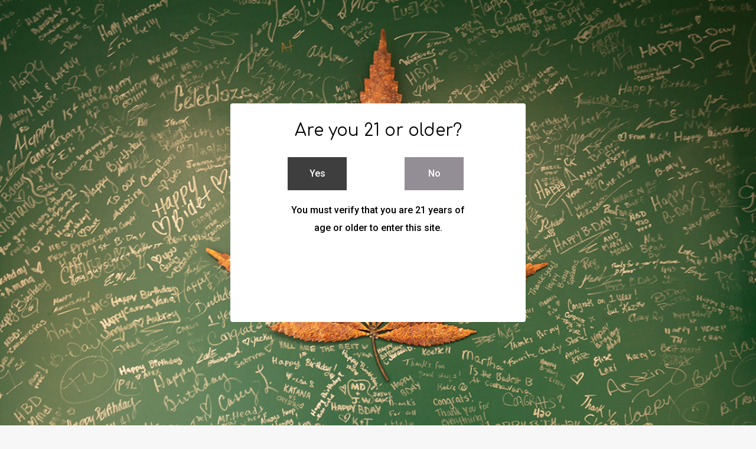

--- FILE ---
content_type: text/html;charset=UTF-8
request_url: https://cannavana.org/cart/?brand=148
body_size: 12108
content:
<!DOCTYPE html PUBLIC "-//W3C//DTD XHTML 1.0 Transitional//EN" "http://www.w3.org/TR/xhtml1/DTD/xhtml1-transitional.dtd">
<html xmlns="http://www.w3.org/1999/xhtml">
<head>
<meta charset="utf-8">
<script src="https://cdn.userway.org/widget.js" data-account="KuYZLU0rsq"></script>
<!-- Google tag (gtag.js) -->
<script async src="https://www.googletagmanager.com/gtag/js?id=G-1190981JX6"></script>
<script>
  window.dataLayer = window.dataLayer || [];
  function gtag(){dataLayer.push(arguments);}
  gtag('js', new Date());

  gtag('config', 'G-1190981JX6');
</script>

<meta http-equiv="Content-Type" content="text/html; charset=UTF-8" />
<meta name="robots" content="index, follow" />
<title></title>
<meta name="keywords" content="" />
<meta name="description" content="" />
<meta property="og:title" content="" />
<meta property="og:description" content="" />
<meta property="og:image" content="" />
<meta property="og:url" content="https://cannavana.org/cart/index.cfm?brand=148" />
<meta property="og:type" content="product" />

<meta name="generator" content="Proteus 420" />
	<meta name="viewport" content="width=device-width, initial-scale=1, shrink-to-fit=no">
	<link href="/stylesheets/main.css" rel="stylesheet" type="text/css" />
	<link rel="stylesheet" href="https://cdn.jsdelivr.net/npm/bootstrap@4.6.2/dist/css/bootstrap.min.css" integrity="sha384-xOolHFLEh07PJGoPkLv1IbcEPTNtaed2xpHsD9ESMhqIYd0nLMwNLD69Npy4HI+N" crossorigin="anonymous">
	<link rel="stylesheet" href="/css/font-awesome5.css">
	<link rel="stylesheet" href="/css/fontello.css">
	<link rel="stylesheet" href="/css/shop.css" class="color-switcher-link">

<link rel="stylesheet" href="/stylesheets/proteus-shop.css" />
<link rel="stylesheet" href="/stylesheets/proteus-shop-custom.css" />

  	<link rel="icon" type="image/x-icon" href="/image/favicon.png">
        
	<link rel="stylesheet" href="https://cdnjs.cloudflare.com/ajax/libs/font-awesome/6.1.1/css/all.min.css" integrity="sha512-KfkfwYDsLkIlwQp6LFnl8zNdLGxu9YAA1QvwINks4PhcElQSvqcyVLLD9aMhXd13uQjoXtEKNosOWaZqXgel0g==" crossorigin="anonymous" referrerpolicy="no-referrer" />

	<link rel="stylesheet" href="https://cdnjs.cloudflare.com/ajax/libs/bootstrap-slider/11.0.2/css/bootstrap-slider.min.css" integrity="sha512-3q8fi8M0VS+X/3n64Ndpp6Bit7oXSiyCnzmlx6IDBLGlY5euFySyJ46RUlqIVs0DPCGOypqP8IRk/EyPvU28mQ==" crossorigin="anonymous" referrerpolicy="no-referrer" />

	<script src="https://code.jquery.com/jquery-3.5.1.min.js" integrity="sha256-9/aliU8dGd2tb6OSsuzixeV4y/faTqgFtohetphbbj0=" crossorigin="anonymous"></script>
	<script src="/js/vendor/modernizr-2.6.2.min.js"></script>

        <script src="/js/custom-code.js" defer></script>
	<link rel="preconnect" href="https://fonts.googleapis.com">
	<link rel="preconnect" href="https://fonts.gstatic.com" crossorigin>
	<link href="https://fonts.googleapis.com/css2?family=Changa+One&family=Comfortaa&display=swap" rel="stylesheet">
       
        <script src="/js/jquery.elevateZoom-3.0.8.min.js" defer></script>

	<script src="https://cdnjs.cloudflare.com/ajax/libs/popper.js/1.14.3/umd/popper.min.js" crossorigin="anonymous" defer></script>
	<script src="https://stackpath.bootstrapcdn.com/bootstrap/4.2.1/js/bootstrap.min.js" integrity="sha384-B0UglyR+jN6CkvvICOB2joaf5I4l3gm9GU6Hc1og6Ls7i6U/mkkaduKaBhlAXv9k" crossorigin="anonymous" defer>
</script>
<script src="https://cdnjs.cloudflare.com/ajax/libs/bootstrap-slider/11.0.2/bootstrap-slider.min.js" integrity="sha512-f0VlzJbcEB6KiW8ZVtL+5HWPDyW1+nJEjguZ5IVnSQkvZbwBt2RfCBY0CBO1PsMAqxxrG4Di6TfsCPP3ZRwKpA==" crossorigin="anonymous" referrerpolicy="no-referrer"></script>
<style>
:root {
  --color-grey: #000 !important;
}
#pointconvertbtn {
  display: none;
}
</style>
</head>

<body>
<header class="page_header header-1 ls s-py-20">
				<span class ="col-1 m-0 p-0"></span>
				<div class="navbar-main col-11 justify-content-center center">
					<div class="row ">
						<div class="col-xl-2 col-lg-2 col-md-4 col-sm-8 col-12">
							<a href="/" class="logo p-20">
								<img src="/image/logo.png" alt="">
							</a>
						</div>
						<div class="col-xl-10 col-lg-10 col-md-12 col-sm-6 col-12 d-flex align-items-center justify-content-end">
							<!-- main nav start -->
							<nav class="top-nav">
								<ul class="nav sf-menu">
<li class="visible-xs hidden-md hidden-lg hidden-xl no-submenu">
										<a href="/">HOME</a>
									</li>
									<li class="no-submenu">
										<a href="/cart">SHOP ALL</a>
									</li>
	<li class="no-submenu">
									<a class="text-left" href="/shop/c/Flower">FLOWER</a>
										<ul>
											<li class="text-left"><a href="/shop/c/Flower">ALL FLOWER</a></li>
<!---
											<li class="text-left"><a href="/shop/c/Hybrid"">HYBRID</a></li>
											<li class="text-left"><a href="/shop/c/Indica"">INDICA</a></li>
											<li class="text-left"><a href="/shop/c/Sativa"">SATIVA</a></li>
--->
											<li class="text-left"><a href="/shop/c/Shake"">SHAKE TRIM</a></li>
											<li class="text-left"><a href="/shop/c/Small-Buds"">SMALL BUDS</a></li>
										</ul>
</li>
									<li class="submenu">
										<a href="/shop/c/Prerolls">PRE-ROLLS</a>
										<ul>
											<li class="col-12"><a href="/shop/c/Prerolls">ALL PRE-ROLLS</a></li>
											<li class="col-12"><a href="/shop/c/infused-prerolls">INFUSED</a></li>
											<li class="col-12"><a href="/shop/c/packs">PACKS</a></li>
											<li class="col-12"><a href="/shop/c/singles">SINGLES</a></li>
										</ul>
	</li>
									<li class="submenu">
										<a href="/shop/c/VapeCarts">VAPORIZERS</a>
								
										<ul>
											<li><a href="/shop/c/VapeCarts">ALL VAPORIZERS</a></li>
											<li><a href="/shop/c/cartridges">CARTRIDGES</a></li>
											<li><a href="/shop/c/disposables">DISPOSABLES</a></li>
											<li><a href="/shop/c/pods">PODS</a></li>
											<li><a href="/shop/c/batteries">BATTERIES</a></li>
										</ul>
	</li>
									<li class="submenu">
										<a href="/shop/c/Edibles">EDIBLES</a>
									
										<ul>
											<li class="col-12"><a href="/shop/c/Edibles">ALL EDIBLES</a></li>
											
											<li class="col-12"><a href="/shop/c/baked">BAKED GOODS</a></li>
											<li class="col-12"><a href="/shop/c/Chews">CHEWS</a></li>
											<li class="col-12"><a href="/shop/c/chocolates">CHOCOLATES</a></li>
											<li class="col-12"><a href="/shop/c/Beverages">DRINKS</a></li>
											<li class="col-12"><a href="/shop/c/Gummies">GUMMIES</a></li>
										</ul>
									</li>

									<li class="submenu">
										<a href="/shop/c/Accessories">MORE PRODUCTS</a>
										<ul>
											<li class="col-12"><a href="/shop/c/Extracts">CONCENTRATES</a></li>
											<li class="col-12"><a href="/shop/c/tinctures">TINCTURES</a></li>
											<li class="col-12"><a href="/shop/c/topicals">TOPICALS</a></li>
											<li  class="col-12"><a href="/shop/c/accessories">ACCESSORIES</a></li>
										</ul>
									</li>

									<li class="hidden-md hidden-sm hidden-xs no-submenu" >
										<a href="/shop/c/FeaturedItems">FEATURED PRODUCTS</a>
									</li>
									<li class="submenu">
										<a href="/about">INFO</a>
										<ul>
											<li  class="col-12"><a href="/about">ABOUT</a></li>
											<li  class="col-12"><a href="/contact">CONTACT</a></li>
										</ul>
									</li>
									<li class="no-submenu">
										<a href="/cart/?action=viewcart">CART</a>
									</li>
									<li class="no-submenu">
										<a href="/cart/index.cfm?action=myaccount">LOGIN</a>
									</li>
								</ul>
							</nav>
							<!-- eof main nav -->
						</div>
					</div>
				</div>
				<!-- header toggler -->
			<span class="toggle_menu"><span></span></span>
</header> 
<link rel="stylesheet" href="/cart/stylesheets/al-range-slider.css" />
<link rel="stylesheet" href="https://cdn.jsdelivr.net/npm/swiper@9/swiper-bundle.min.css" />

	<link rel="stylesheet" href="/cart/stylesheets/app.css?a=012626022826">

<link rel="stylesheet" href="/cart/stylesheets/slick.css">
<link rel="stylesheet" href="/cart/stylesheets/proteus-shop.css?a=012626022826" />
<link rel="stylesheet" href="/cart/stylesheets/proteus-shop-custom.css" />

<script src="/cart/js/jquery.main.js" defer></script>

	<script src="https://code.highcharts.com/10.2.1/highcharts.js"></script>
	<script src="https://code.highcharts.com/10.2.1/highcharts-more.js"></script>
	<script src="https://code.highcharts.com/10.2.1/modules/solid-gauge.js"></script>
	<script src="https://code.highcharts.com/10.2.1/modules/accessibility.js"></script>

<link rel="stylesheet" href="https://cdnjs.cloudflare.com/ajax/libs/font-awesome/5.15.4/css/all.min.css" integrity="sha512-1ycn6IcaQQ40/MKBW2W4Rhis/DbILU74C1vSrLJxCq57o941Ym01SwNsOMqvEBFlcgUa6xLiPY/NS5R+E6ztJQ==" crossorigin="anonymous" referrerpolicy="no-referrer" />

	<link href="https://www.proteus420.com/js/age-verification.css" rel="stylesheet">
	<script src="//cdnjs.cloudflare.com/ajax/libs/jquery-cookie/1.4.1/jquery.cookie.min.js"></script>
	<script src="https://www.proteus420.com/js/age-verification.js"></script>
	<style>
	.agemodalcontent, .agemodalcontent h2 {color: black;}
	</style>

</head>

	<style>#pb420banner {display:none;}
#shop_sidebar div .filter-radio , #shop_sidebar #search_mini_form {width:100%}
.products_view {
    display: block;
}
p.product_name {
    display: block;
}
#checkoutbutton {margin-bottom: 50px;}

.getproducts h5 {display:none;}

.filterBtns {min-width: 80px;}
.filterbtndiv {display:flow-root}

@media only screen and (min-width: 1280px){

/* Full-width Swiper container */
.swiper-categories {
  width: 93vw;
  overflow: hidden;
  padding: 0;
  margin: 0 auto;
}

/* Force single-row layout without scroll */
.swiper-wrapper {
  display: flex;
  flex-wrap: nowrap;
  justify-content: space-between;
  width: 100%;
}

/* Each slide flexes and shrinks equally to fit */
.swiper-slide {
  flex: 1 1 0;
  min-width: 0;
  max-width: 100%;
  margin-right: 10px; /* keep if you want spacing */
}

/* Optional: remove spacing on the last item */
.swiper-slide:last-child {
  margin-right: 0;
}

/* Shrink image inside each slide */
.swiper-slide img {
  width: 100%;
  height: auto;
  display: block;
  object-fit: contain;
}
}
.product-content p.product_short_description, .product-card-wrapper .product_short_description {
display:none!important;
}
.product-card-wrapper .product_name {
    max-height: 58px;
    -webkit-line-clamp: 3;
}
</style>
		
		
		
		

<body id="jqueryBody" class="loaded">
<div id="proteusjscartcontent">

	<script>
		window.onpopstate = function(event)
		{
			location.reload(true);
			//alert("location: " + document.location + ", state: " + JSON.stringify(event.state));
		};
	</script>

	
	
	
	<input type="hidden" id="oktoredirect" value="1">
	
            
            <!-- Start Main Body -->
            <!-- Start Breadcrumbs -->
            
                <script>
                    jQuery(document).ready(function(e) {
                        jQuery('#currentlocation').html('Shopping in: <strong>Rockland</strong><br><a href="/cart/index.cfm?chooseaccount=1">(change location)</a><br />')
                    });
                </script>
            
            	
                <script>
                    jQuery(document).ready(function(e) {
                        jQuery('#menutop').click(function(){
                            jQuery('#menusubcats').toggle();
                        })
                    });
                </script>
				
				
				
				
					
					<div id="shop_topnav" class="width-95 shop_topnav_loggedout">
						<div style="display:inline;float:left;margin-top: 2px; padding-left: 7px;" id="shop_locationmethod">
							<a style="padding-right: 10px;" href="/cart/" id="shopHomeLink" class="menu-link">Shop Home</a>
							
								<strong>Shopping method:</strong> Pick-Up 
							<br />
						</div>
						<div id="shop_searchtop">
							<form id="search_mini_top" action="/cart/index.cfm" method="get" class="kioskhide">
                                <input type="hidden" name="n" value="products">
                                <input type="text" class="form-control input-sm" maxlength="128" style="width: 169px;
    display: inline;" name="search" placeholder="Keywords"> <button style="display: inline;min-width: unset;margin-top: -2px;" class="btn btn-primary" type="submit">Go</button>
							</form>
						</div>
						
						<div style="display:inline; float:right;margin-top: 2px;padding-bottom: 15px;" id="shop_loginlinks">
							<a href="javascript:void(0);" class="menu-link loggedOut" id="loginLinkLogin"><span class="menu-text">Login/Register</span><span class="sub-arrow"></span></a>
							<a href="/cart/index.cfm?action=myaccount" class="menu-link loggedIn" id="loginLinkMyAccount" style="display: none !important"><span class="menu-text">My Account</span><span class="sub-arrow"></span></a>
							<a href="/cart/logout.cfm" class="menu-link loggedIn" id="logoutLink" style="display: none !important"><span class="menu-text">Log Out</span><span class="sub-arrow"></span></a>
							
							<a class="menu-link" id="menuLinksViewCart" href="javascript:void(0);" title="View your shopping cart" style="border-right: none;">
							View Cart 
							<div class="" style="background-color: black;display: inline;padding: 0px;margin-left: 0px;">
								<span style="padding-right: 6px;" class="count" id="scquantity">0</span>
							</div>
							</a>
						</div>
					</div>
					<br style="clear:both;" />
            	
						<script src="/cart/js/pagination.min.js"></script>
                        

		<!-- Categories -->
		<section class="shop-categories width-95" id="topshopcategories">
			<div class="position-relative">
				<div class="container" id="p420_shopbytitle">
					<div class="wrapper w-100">
						<div class="row">
							<div class="col-12">
								<h1 id="shopByCategories" class="uppercase gotham-con-bold font_77 color-green">Shop By Categories</h2>
							</div>
						</div>
					</div>
				</div>
				<div class="swiper-btn swiper-button-next swiper-button-cat-next"></div>
				<div class="swiper-btn swiper-button-prev swiper-button-cat-prev"></div>
				<div class="container-fluid" id="p420_topcategories">   
					<div id="swipercontainer" class="row pt-5 mt-3">
						<div class="col-12">
							<div class="swiper swiper-categories noselect" style="position: inherit;">
								<div class="swiper-wrapper">
									
										
										<div class="swiper-slide  noselect d-block">
											<div class="category-img " id="category-img-27">
												
														<!-- cannavana/products/Featured Items.jpg -->
														
											
												<a class="getproducts_top getproducts" data-catname="FeaturedItems" data-id="27" href="/cart/c/FeaturedItems"><img src="https://d3ilo4wq1uvg39.cloudfront.net/eyJlZGl0cyI6eyJyZXNpemUiOnsiZml0IjoiY292ZXIiLCJ3aWR0aCI6MjAwfX0sImJ1Y2tldCI6InByb3RldXNpbWFnZXMiLCJrZXkiOiJjYW5uYXZhbmEvcHJvZHVjdHMvRmVhdHVyZWQgSXRlbXMuanBnIn0=" alt="Featured Items"></a>
											</div>
											<a class="getproducts getproducts_top" data-id="27" href="/cart/c/FeaturedItems"><h5 class="uppercase gotham-con-bold font_26 color-black text-center pt-3">Featured Items</h5></a>
										</div>  
									
										
										<div class="swiper-slide  noselect d-block">
											<div class="category-img " id="category-img-8">
												
														<!-- cannavana/products/category-flower.jpg -->
														
											
												<a class="getproducts_top getproducts" data-catname="Flower" data-id="8" href="/cart/c/Flower"><img src="https://d3ilo4wq1uvg39.cloudfront.net/eyJlZGl0cyI6eyJyZXNpemUiOnsiZml0IjoiY292ZXIiLCJ3aWR0aCI6MjAwfX0sImJ1Y2tldCI6InByb3RldXNpbWFnZXMiLCJrZXkiOiJjYW5uYXZhbmEvcHJvZHVjdHMvY2F0ZWdvcnktZmxvd2VyLmpwZyJ9" alt="Flower"></a>
											</div>
											<a class="getproducts getproducts_top" data-id="8" href="/cart/c/Flower"><h5 class="uppercase gotham-con-bold font_26 color-black text-center pt-3">Flower</h5></a>
										</div>  
									
										
										<div class="swiper-slide  noselect d-block">
											<div class="category-img " id="category-img-9">
												
														<!-- cannavana/products/category-prerolls.jpg -->
														
											
												<a class="getproducts_top getproducts" data-catname="Prerolls" data-id="9" href="/cart/c/Prerolls"><img src="https://d3ilo4wq1uvg39.cloudfront.net/eyJlZGl0cyI6eyJyZXNpemUiOnsiZml0IjoiY292ZXIiLCJ3aWR0aCI6MjAwfX0sImJ1Y2tldCI6InByb3RldXNpbWFnZXMiLCJrZXkiOiJjYW5uYXZhbmEvcHJvZHVjdHMvY2F0ZWdvcnktcHJlcm9sbHMuanBnIn0=" alt="Prerolls"></a>
											</div>
											<a class="getproducts getproducts_top" data-id="9" href="/cart/c/Prerolls"><h5 class="uppercase gotham-con-bold font_26 color-black text-center pt-3">Prerolls</h5></a>
										</div>  
									
										
										<div class="swiper-slide  noselect d-block">
											<div class="category-img " id="category-img-4">
												
														<!-- cannavana/products/category-edibles.jpg -->
														
											
												<a class="getproducts_top getproducts" data-catname="Edibles" data-id="4" href="/cart/c/Edibles"><img src="https://d3ilo4wq1uvg39.cloudfront.net/eyJlZGl0cyI6eyJyZXNpemUiOnsiZml0IjoiY292ZXIiLCJ3aWR0aCI6MjAwfX0sImJ1Y2tldCI6InByb3RldXNpbWFnZXMiLCJrZXkiOiJjYW5uYXZhbmEvcHJvZHVjdHMvY2F0ZWdvcnktZWRpYmxlcy5qcGcifQ==" alt="Edibles"></a>
											</div>
											<a class="getproducts getproducts_top" data-id="4" href="/cart/c/Edibles"><h5 class="uppercase gotham-con-bold font_26 color-black text-center pt-3">Edibles</h5></a>
										</div>  
									
										
										<div class="swiper-slide  noselect d-block">
											<div class="category-img " id="category-img-6">
												
														<!-- cannavana/products/category-vaporizers.jpg -->
														
											
												<a class="getproducts_top getproducts" data-catname="VapeCarts" data-id="6" href="/cart/c/VapeCarts"><img src="https://d3ilo4wq1uvg39.cloudfront.net/eyJlZGl0cyI6eyJyZXNpemUiOnsiZml0IjoiY292ZXIiLCJ3aWR0aCI6MjAwfX0sImJ1Y2tldCI6InByb3RldXNpbWFnZXMiLCJrZXkiOiJjYW5uYXZhbmEvcHJvZHVjdHMvY2F0ZWdvcnktdmFwb3JpemVycy5qcGcifQ==" alt="Vape Carts"></a>
											</div>
											<a class="getproducts getproducts_top" data-id="6" href="/cart/c/VapeCarts"><h5 class="uppercase gotham-con-bold font_26 color-black text-center pt-3">Vape Carts</h5></a>
										</div>  
									
										
										<div class="swiper-slide  noselect d-block">
											<div class="category-img " id="category-img-11">
												
														<!-- cannavana/products/category-extracts.jpg -->
														
											
												<a class="getproducts_top getproducts" data-catname="Extracts" data-id="11" href="/cart/c/Extracts"><img src="https://d3ilo4wq1uvg39.cloudfront.net/eyJlZGl0cyI6eyJyZXNpemUiOnsiZml0IjoiY292ZXIiLCJ3aWR0aCI6MjAwfX0sImJ1Y2tldCI6InByb3RldXNpbWFnZXMiLCJrZXkiOiJjYW5uYXZhbmEvcHJvZHVjdHMvY2F0ZWdvcnktZXh0cmFjdHMuanBnIn0=" alt="Extracts"></a>
											</div>
											<a class="getproducts getproducts_top" data-id="11" href="/cart/c/Extracts"><h5 class="uppercase gotham-con-bold font_26 color-black text-center pt-3">Extracts</h5></a>
										</div>  
									
										
										<div class="swiper-slide  noselect d-block">
											<div class="category-img " id="category-img-12">
												
														<!-- cannavana/products/category-tinctures.jpg -->
														
											
												<a class="getproducts_top getproducts" data-catname="Tinctures" data-id="12" href="/cart/c/Tinctures"><img src="https://d3ilo4wq1uvg39.cloudfront.net/eyJlZGl0cyI6eyJyZXNpemUiOnsiZml0IjoiY292ZXIiLCJ3aWR0aCI6MjAwfX0sImJ1Y2tldCI6InByb3RldXNpbWFnZXMiLCJrZXkiOiJjYW5uYXZhbmEvcHJvZHVjdHMvY2F0ZWdvcnktdGluY3R1cmVzLmpwZyJ9" alt="Tinctures"></a>
											</div>
											<a class="getproducts getproducts_top" data-id="12" href="/cart/c/Tinctures"><h5 class="uppercase gotham-con-bold font_26 color-black text-center pt-3">Tinctures</h5></a>
										</div>  
									
										
										<div class="swiper-slide  noselect d-block">
											<div class="category-img " id="category-img-7">
												
														<!-- cannavana/products/category-topicals.jpg -->
														
											
												<a class="getproducts_top getproducts" data-catname="Topicals" data-id="7" href="/cart/c/Topicals"><img src="https://d3ilo4wq1uvg39.cloudfront.net/eyJlZGl0cyI6eyJyZXNpemUiOnsiZml0IjoiY292ZXIiLCJ3aWR0aCI6MjAwfX0sImJ1Y2tldCI6InByb3RldXNpbWFnZXMiLCJrZXkiOiJjYW5uYXZhbmEvcHJvZHVjdHMvY2F0ZWdvcnktdG9waWNhbHMuanBnIn0=" alt="Topicals"></a>
											</div>
											<a class="getproducts getproducts_top" data-id="7" href="/cart/c/Topicals"><h5 class="uppercase gotham-con-bold font_26 color-black text-center pt-3">Topicals</h5></a>
										</div>  
									
										
										<div class="swiper-slide  noselect d-block">
											<div class="category-img " id="category-img-14">
												
														<!-- cannavana/products/category-accessories.jpg -->
														
											
												<a class="getproducts_top getproducts" data-catname="Accessories" data-id="14" href="/cart/c/Accessories"><img src="https://d3ilo4wq1uvg39.cloudfront.net/eyJlZGl0cyI6eyJyZXNpemUiOnsiZml0IjoiY292ZXIiLCJ3aWR0aCI6MjAwfX0sImJ1Y2tldCI6InByb3RldXNpbWFnZXMiLCJrZXkiOiJjYW5uYXZhbmEvcHJvZHVjdHMvY2F0ZWdvcnktYWNjZXNzb3JpZXMuanBnIn0=" alt="Accessories"></a>
											</div>
											<a class="getproducts getproducts_top" data-id="14" href="/cart/c/Accessories"><h5 class="uppercase gotham-con-bold font_26 color-black text-center pt-3">Accessories</h5></a>
										</div>  
									
								</div>
							</div>
						</div>
					</div>
				</div>
				<hr id="topcat_separator">
			</div>
		</section>

		
		<div id="topfilterbar"></div>
		<!-- Browse -->
	   	<section class="browse width-95 pt-4">
			<div class="container-fluid">
				<div class="row">
					<div class="col-12 col-sm-12 col-md-12 col-lg-3 col-xxl-2 frontpagesidebar" id="shop_sidebar">
						<div class="filters categories leftSearchBox">
							<p class="d-flex justify-content-between align-items-center mb-3">
								<span class="uppercase gotham-con-bold font_26 color-black">Search</span>
							</p>
							
							<form id="search_mini_form" action="/cart/index.cfm" method="get">
                                <input type="hidden" name="n" value="products" />
                                <input type="text" class="form-control input-sm" maxlength="128" style="width: calc(100% - 55px);display: inline;" name="search" placeholder="Keywords" /> <button class="btn btn-primary" type="submit">Go</button>
                                <div class="d-grid gap-2" style="padding-top:5px;">
                                	
                                </div>
							</form>
							
						</div>
						
						
						
						<div id="sidebarFilters"></div>
						
					</div>

					<div class="col-12 col-sm-12 col-md-12 col-lg-9 col-xxl-10" id="getproducts">
						
					</div>
				</div>
			</div>
		</section>
		
	<script>
    $(document).ready(function(e) {
		$('.filter_strain_type').click(function() {
			strainID = $(this).data("id");
			if (strainID != '') {
				$('.products_view').hide();
				$('.products_strain_'+strainID).show();
			}
			else {
				$('.products_view').show();
			}
		})
		$('.getproducts_top').click(function(event) {
			event.preventDefault();
			catID = $(this).data("id");
		})
		var isInIframe = (window.location != window.parent.location) ? true : false;
		
		$('.getcouponproducts').click(function(event) {
			//path = $(this).attr("href");
			path = $(this).data("href");
			couponID = $(this).data("id");
			console.log('couponID: ' + couponID);
			if ($(this).data("noprevent")) {
			} else {
		    	event.preventDefault();
			}
			$('#getproducts').html('<div class="loadingdiv gotham-con-bold" style="font-size:24px;text-align: center;padding-top: 20px;">Please Wait, Loading...<br><br><img src="/proteus/website/jscart2/images/loading.gif"></div>');
			$('#getproducts').load('/cart/cart/ajax_getproducts.cfm?coupon='+couponID+'&sel_soldout=n');			
			$('#sidebarFilters').html('');
			if (!isInIframe) {
				var stateObj = { foo: "bar" };
				
					pushValue = "/cart/?coupon="+jQuery(this).data('id');
				
				history.pushState(stateObj, "Search Results", pushValue);
			} else {
				
				pushValue = "/cart/?coupon="+jQuery(this).data('id');
				
				parent.postMessage('{"type":"history","body":"'+pushValue+'"}','*');
				jQuery("#getproducts")[0].scrollIntoView({behavior: "smooth", block: "center"});
				console.log('#getproducts')
			}
			
			resetActions();
		})		
		
		
		$('.getproducts').click(function(event) {
			path = $(this).data("href");
			catID = $(this).data("id");
			catName = $(this).data("catname");
			append = '';
			url = '/cart/cart/ajax_getproducts.cfm';
			$('#category-img-'+catID).addClass('categoryActive');
			if (catID == 'onsale') {
				catID = '';
				append = '&onsale=1';
			}			
			if (catID == 'onsalepage') {
				catID = '';
				url = '/cart/onsale.cfm';
				append = '&onsalep=1';
			}
			if (catID == 'whatsnew') {
				catID = '';
				append = '&whatsnew=1';
			}
			
			if ($(this).data("noprevent")) {
			} else {
		    	event.preventDefault();
			}
			
			console.log('&sel_soldout=n')
			
			console.log('&sel_soldout=n')
			
			$('.category-img').removeClass('categoryActive');
			$('#getproducts').html('<div class="loadingdiv gotham-con-bold" style="font-size:24px;text-align: center;padding-top: 20px;">Please Wait, Loading...<br><br><img src="https://cloud.proteuserp.com/proteus/website/jscart2/images/loading.gif"></div>');
			
			$( "#getproducts" ).load( url + '?cat='+catID+append+'&sel_soldout=n', function() {
				
					if (!isInIframe) {
						var stateObj = { foo: "bar" };
						
								pushValue = "/shop/c/"+catName;
							
						history.pushState(stateObj, "Search Results", pushValue);
						/*jQuery("#proteusjscartcontent")[0].scrollIntoView({behavior: "smooth", block: "start"});*/	
						
							var navbar = jQuery("0")[0];
							var navbarHeight = navbar ? navbar.offsetHeight + 0 : 100; // fallback to 100 if not found
							var element = jQuery("#showbybanner")[0];
							var elementPosition = element.getBoundingClientRect().top;
							var offsetPosition = elementPosition + window.pageYOffset - navbarHeight;

							window.scrollTo({
								top: offsetPosition,
								behavior: "smooth"
							});
							console.log('showbybannerwithoffset')
						
						
						
					} else {
						
						pushValue = "?cat="+catID+append;
						
						parent.postMessage('{"type":"history","body":"'+pushValue+'"}','*');
						jQuery("#proteusjscartcontent")[0].scrollIntoView({behavior: "smooth", block: "start"});
					}
					
			});
			
			/*
			$('#getproducts').load('/cart/cart/ajax_getproducts.cfm?cat='+catID+append+'&sel_soldout=n');
			*/
			
				$('#sidebarFilters').load('/cart/cart/ajax_getfilters.cfm?cat='+catID+append);
			
			
			resetActions();
		})
		
			$('#getproducts').load('/cart/cart/ajax_getproducts.cfm?brand=148');
			console.log('getbrands')
			
		resetActions();
    });
    </script>

						<style>
							.pagination {padding-top:20px;}
						</style>
                    
		<div id="pb420banner" class="container-fluid width-95" style="text-align: right;background-color: var(--color-box-backgrounds);border: 1px solid var(--color-border);border-radius: 14px; margin-bottom:10px;">
			
				<a href="https://www.proteus420.com" target="_blank"><img id="p420shopfooterlogo_img" src="https://www.proteus420.com/image/poweredby420_black.png" alt="Powered By Proteus420" style="width: 110px;padding: 5px 0px;margin-right: 0px;"></a>
			
		</div>
	
</div>



	 <script src="https://cdn.jsdelivr.net/npm/swiper@9/swiper-bundle.min.js"></script>
	 <script src="/cart/js/app.js?a={ts '2026-01-26 02:28:27'}"></script>

	 


	 
	 <div id="cartsidebar_back" class="cartsidebar" onclick="$('.cartsidebar').hide();$(document.body).removeClass('noscrollbody');"></div>
	 <div id="cartsidebar" class="cartsidebar"></div>

	 		<div class="footer-bar col-12">
	<div class="row justify-content-center">
		<span class ="col-lg-2"></span>
		<div class="col-lg-5">
			<p class="container left-align footer-cta mb-0">Become a CannaFam Member Today</p>
			<p class="container left-align footer-description mb-0">Keep track of your purchases and receive updates about new products, events, etc...</p>
		</div>
		<div class="col-lg-2 center "text-md-center>
			<button onclick="window.location.href='/cart/?action=register';" class="btn-drk mt-10">Sign Up</button>
		</div>
	</div>
</div>
			<footer class="page_footer text-sm-leftds ms c-gutter-30 col-12 pt-40">
				<div class="footer">
					<div class="row justify-content-center">
						<div class="center col-lg-3 col-md-4 col-xs-12">
							<a href="/">
								<img class="logo-footer" src="/image/logo.png" alt="">
								<span class="d-flex flex-column">
									<div class="col-lg-10 col-md-10 col-xs-12 mb-20">
										<div class="widget widget_icons_list">
											<div class="c-mb-50">
												<a href="https://www.facebook.com/CannaVana">
												<img class="icon" src="/image/fb-icon.png" alt=facebook-icon>
												</a>
												
											</div>
										</div>
									</div>
								</span>
							</a>
							<!-- <h6 class="widget-title white">CONTACT</h6>
							<p>
								<a href="tel:7744203050"> (774) 420-3050</a></a>
							</p>
							<p><a href="mailto:support@cannavana.com">support@cannavana.com</a> </p> -->
						</div>


						<div class="col-lg-3 col-md-4 col-xs-12 pb-40">
							<div class="widget widget_nav_menu mb-0">
								<ul class="footer-nav list-unstyled m-0-auto flex-wrap col-xs-12 col-sm-4 pb-40 pl-0">
									<p class="footer-title"><strong>Useful Pages</strong></p>
									<li>
										<a href="/cart">Shop All</a>
									</li>
									<li>
										<a href="/cart/c/VapeCarts">Vaporizers</a>
									</li>
									<li>
										<a href="/cart/c/Edibles">Edibles</a>
									</li>
									<li>
										<a href="/#featured">Featured Products</a>
									</li>
									<li>
										<a href="/about">Info</a>
									</li>
									<li>
										<a href="/contact">Contact Us</a>
									</li>
									<li>
										<a href="/cart/?action=showcart">Cart</a>
									</li>
									<li>
										<a href="/cart/index.cfm?action=myaccount">Login</a>
									</li>
								</ul>
							</div>
						</div>
						<div class="col-lg-3 col-md-4 col-xs-12 gray pb-40">
							<p class="footer-title"><strong>Contact Us</strong></p>
							<p class="footer-info mb-0"><strong><a href="tel:7744203050">(774) 420-3050</a></strong></p>
							<p class="footer-info mb-0">256 Weymouth Street</p>
							<p class="footer-info mb-0">Rockland, MA 02370</p>
						</div>
						<div class="col-lg-3 col-md-4 col-xs-12 footer-column gray pb-40">
							<p class="footer-title"><strong>Hours</strong></p>
							<ul>
								<li>
									Sunday
									10:00am – 7:30pm</li>
									<li>Monday
									9:00am – 9:00pm</li>
									<li>Tuesday
									9:00am – 9:00pm</li>
									<li>Wednesday
									9:00am – 9:00pm</li>
									<li>Thursday
									9:00am – 9:00pm</li>
									<li>Friday
									9:00am – 9:00pm</li>
									<li>Saturday
									9:00am – 9:00pm</li>
							</ul>
						</div>




					</div>
				</div>
			</footer>
			<section class="page_copyright textured-bg ds ms s-py-15 s-bordertop">
				<div class="container">
					<div class="row align-items-center">
						<div class="col-md-12 text-center">
								<p class="copyright-txt">© Copyright <span class="copyright_year">2025</span> CannaVana. <a href="/privacy-policy">Privacy Policy</a> | <a href="/	terms-of-use">Terms of Use</a></p>
						</div>
					</div>
				</div>
			</section>

<!-- End of Footer -->
		</div><!-- eof #box_wrapper -->
	</div><!-- eof #canvas -->
	<script src="/js/compressed.js"></script>
	<script src="/js/main.js"></script> 


<style>.async-hide { opacity: 100 !important} </style>


<!-- fixjs -->
	
            <style>
            body {
                overflow: hidden;
            }
            </style>
            
    <script language="javascript">
	
	jQuery( document ).ready(function() {
		
			$('#store-location-dropdown').html('<select class="store-location-dropdown"><option data-accountid="915" data-type="pickup" selected value="915">Rockland</option></select>');
		
		$('.store-location-dropdown').change(function(){
			$.get( "/preprocessing.cfm", { theacc: $(this).find('option:selected').data('accountid'), shoptype: $(this).find('option:selected').data('type') }, function( data ) {
				//window.location.href = '/';
			});
		});
		
			$('.p420locationname').html('Rockland');
		
				jQuery( ".ageGateContent" ).html( "<div class='ageGate' style='opacity:0;text-align:center;'><br><h5>Are you at least 21 years of age?</h5><div style='margin-top: -16px;'><button class='primary_btn' id='agegate_yes'>Yes</button> <button class='primary_btn' id='agegate_no'>No</button></div></div>" );
				jQuery(".ageGate").delay(1000).animate({ opacity: 1 }, 700);
			
		
		jQuery('#agegate_yes').click(function(){
			jQuery("body").addClass("loaded");
			jQuery('.ageGate').load('/agegate.cfm');
		});
		jQuery('#agegate_no').click(function(){
			location.href = 'https://www.google.com';
		});
		
		jQuery('#navlink_index').addClass('active');
		jQuery('.navlink_index').addClass('active');
		
			jQuery('.loggedIn').attr('style','display: none !important');
			jQuery('.loginLink').show();
			jQuery('.logoutLink').hide();
			jQuery('.loggedOut').show();
			jQuery('.loggedIn').hide();
		
		
		$('#expandnav').click(function() {
			if ($('.category_body').hasClass('showsubcatnav')) {
				$('.category_body').hide();
			}
			else {
				$('.category_body').css('display','block').hide().slideToggle(500);		
			}
			$('.category_body').toggleClass('showsubcatnav');
		})
		
		
		
		jQuery('.jscart_shopmenu').html('<li><a class="dropdown-item uppercase" href="/shop/">Shop All</a></li><li><a class="dropdown-item uppercase" href="/shop/c/FeaturedItems">Featured Items</a></li><li><a class="dropdown-item uppercase" href="/shop/c/Flower">Flower</a></li><li><a class="dropdown-item uppercase" href="/shop/c/Prerolls">Prerolls</a></li><li><a class="dropdown-item uppercase" href="/shop/c/Edibles">Edibles</a></li><li><a class="dropdown-item uppercase" href="/shop/c/VapeCarts">Vape Carts</a></li><li><a class="dropdown-item uppercase" href="/shop/c/Extracts">Extracts</a></li><li><a class="dropdown-item uppercase" href="/shop/c/Tinctures">Tinctures</a></li><li><a class="dropdown-item uppercase" href="/shop/c/Topicals">Topicals</a></li><li><a class="dropdown-item uppercase" href="/shop/c/Accessories">Accessories</a></li>')
		resetActions()
	});
	</script>
	
	<script>
		var iFrameDetection = (window === window.parent) ? false : true;	
		
		jQuery(document).ready(function() {
		  function alterClass(firsttime) {
			if (document.body.clientWidth < 576) {
				
				if (firsttime) {
					$('.category_sidebar').each(function(i, obj) {
						console.log(i);
						if (!$(this).hasClass('active')) {
							console.log(this);
							$(this).addClass('active');
						}
					});
				} else if (document.body.clientWidth >= 577 && !iFrameDetection) {
				  $('.category_sidebar').removeClass('active');
				};
				/*
				if (!$('.category_sidebar').hasClass('active') && (firsttime)) {
					$('.category_sidebar').addClass('active');
					console.log('doit')
				}
				else if (document.body.clientWidth >= 577 && !iFrameDetection) {
				  $('.category_sidebar').removeClass('active');
				};
				*/
			};
		  };
		  $(window).resize(function(){
			alterClass();
		  });
		  //Fire it when the page first loads:
		  alterClass(1);
		});
	</script>	
    
	
		
        <style>
		#modal_content {
			/*border: 4px solid #764886;*/
		}
		.av_go {
			background-color:#3e3e3e!important;
		}
		#modal_content nav .av_btn:hover {
			background-color: #1e0924!important;
		}
		</style>
        <script>
		jQuery(document).ready(function(e) {
			//jQuery('#ageverifylogo').html('<img src="/image/logo_script.png" style="padding-bottom: 18px;max-width: 295px;">');
        });
		</script>
    


<script>
var iFrameDetection = (window === window.parent) ? false : true;	

if (iFrameDetection) {
	var iFrameResizer = {
		messageCallback: function(message){
			alert(message,parentIFrame.getId());
		}
	}
}



$(document).ready(function(e) {
	
	$('#menuLinksViewCart,.menuLinksViewCart').click(function(){
		$('#cartsidebar').load('/cart/cart/sidecart.cfm');
		$('.cartsidebar').fadeIn('fast');
		$(document.body).addClass('noscrollbody');
		
		var stateObj = { foo: "bar" };
		if (!iFrameDetection) {
			pushValue = "?action=viewcart";
			history.pushState(stateObj, "Search Results", pushValue);
		} else {
			pushValue = "?action=viewcart";
			parent.postMessage('{"type":"history","body":"'+pushValue+'"}','*');						
		}
	});
	
	
	$('#shopnowbutton, #logoutLink, #shopHomeLink').click(function(){
		var stateObj = { foo: "bar" };
		if (!iFrameDetection) {
			pushValue = "";
			history.pushState(stateObj, "Search Results", pushValue);
		} else {
			pushValue = "";
			parent.postMessage('{"type":"history","body":"'+pushValue+'"}','*');						
		}
	});
	
	$('#loginLinkLogin, #loginLinkMyAccount').click(function(){
		window.location.href = "/cart/index.cfm?action=myaccount";
		
		var stateObj = { foo: "bar" };
		if (!iFrameDetection) {
			pushValue = "?action=myaccount";
			history.pushState(stateObj, "Search Results", pushValue);
		} else {
			pushValue = "?action=myaccount";
			parent.postMessage('{"type":"history","body":"'+pushValue+'"}','*');						
		}
		
	});
	
});


</script>
<style>
#jqueryBody, .browse  {height:auto;min-height: 100%;}
</style>


--- FILE ---
content_type: text/html;charset=UTF-8
request_url: https://cannavana.org/cart/cart/ajax_getproducts.cfm?brand=148
body_size: 7446
content:

		<style>
			.category-breadcrumb {
				display: inline-block;
				max-width: 300px;
				overflow: hidden;
				text-overflow: ellipsis;
				white-space: nowrap;
				vertical-align: bottom;
			}
		</style>
		<div id="showbybanner">
			<div class="col-md-12">
				<div class="d-flex flex-row justify-content-between align-items-center filters">
					<h6>Valorem - Showing <span id="actualProdCount"></span>5 Items</h6>
                    <!--
                	&nbsp;<small> <small>cannavana</small></small>
					-->
					<div class="right-sort">
						<div class="sort-by">
							<table>
							<tr>
							<td style="padding-right:10px;">
							<span class="mr-1">Sort by:</span>
							</td>
							<td>
							<select class="form-select input-sm sortbyDropdown" name="sortby">
								<option value="">Default</option>
								<option  value="price_asc">Price (low to high)</option>
								<option  value="price_desc">Price (high to low)</option>
								<option  value="name">Product Name</option>
								
									<option  value="weight_hightolow">Grams (high to low)</option>
									<option  value="weight_lowtohigh">Grams (low to high)</option>
									<option  value="THC_hightolow">THC (high to low)</option>
									<option  value="THC_lowtohigh">THC (low to high)</option>
									<option  value="CBD_hightolow">CBD (high to low)</option>
									<option  value="CBD_lowtohigh">CBD (low to high)</option>
								
							</select>
							</td>
							</tr>
							</table>
						</div>
					</div>
				</div>
			</div>
		</div>
	
	
	<!-- All Products -->
	
	<div class="row" id="productgridrow" style="padding-bottom:20px;">
	
		<div id="productGrid" class="row">
		
				
                <div data-id="5784" class="col-6 col-md-6 col-lg-6 col-xl-4 col-xxl-2 products_view products_strain_1249  product-card-wrapper">
                    <div class="product border-grey border_radius_14">
						
						<a data-id="5784" href="/cart/ps/189073451522/" data-brandname="" data-prodname="Valorem1gBlackIcePreroll" title="Valorem | 1g Black Ice Preroll" class="desc-image item_view product-image-container"> 
									<!-- cannavana/products/LGvalpre.jpg-->
									
                            <div class="item_view_div ">
                                
                                    <img class="product-image lazy-load" 
                                         data-src="https://d3ilo4wq1uvg39.cloudfront.net/eyJlZGl0cyI6eyJyZXNpemUiOnsiZml0IjoiY292ZXIiLCJ3aWR0aCI6NDAwfX0sImJ1Y2tldCI6InByb3RldXNpbWFnZXMiLCJrZXkiOiJjYW5uYXZhbmEvcHJvZHVjdHMvTEd2YWxwcmUuanBnIn0="
                                         src="data:image/svg+xml,%3Csvg xmlns='http://www.w3.org/2000/svg' viewBox='0 0 1 1'%3E%3C/svg%3E"
                                         alt="Valorem | 1g Black Ice Preroll"
                                         loading="lazy"
                                         style="width: 100%; height: 100%; object-fit: cover; opacity: 0; transition: opacity 0.3s;padding:0px;margin:0px!important">
                                
                            </div>
                        </a>
						
                        <div class="product-content">
                        <p class="uppercase color-black font_26 gotham-con-bold py-2 product_name">Valorem | 1g Black Ice Preroll</p>
						
							<p class="color-grey product_short_description"></p>
						
						<!--<small><small>Inv: 167</small></small>-->
                            
									<div class="specs color-black">
										
											<div>Indica</div>
										
													<span class="labinfo">THC: 28.62%</span>
													
													<span class="labinfo">TERPS: 1.68</span>
													
									</div>
								
                                <p class="font_26 gotham-con-bold color-green price">
									
										<span>
											$6.90 
										</span>
									

								</p>
								
										<div class="quick-add-container">
										
                                            <ul class="desc-btn quickadd_5784">
                                            <li class="detail-btn"><a class="quickadd_add" data-id="5784" data-name="Valorem | 1g Black Ice Preroll" data-category="" data-brand="" data-price="6.90" style="cursor:pointer;">Add<span class="longtext"> to Cart</span></a></li>
                                            </ul>
                                            
                                            <ul class="desc-btn quickadd_success_5784" style="display:none;">
                                                <li class="detail-btn"><a style="background-color:var(--color-green-secondary);padding: 7px 12px !important;">Added</a></li>
                                            </ul>
                                        
										</div>
								
                                </p>
                            
                        </div>
                    </div>
                </div>
        	
				
                <div data-id="5174" class="col-6 col-md-6 col-lg-6 col-xl-4 col-xxl-2 products_view products_strain_774   product-card-wrapper">
                    <div class="product border-grey border_radius_14">
						
						<a data-id="5174" href="/cart/p/https://cannavana.org/products/valorem-1g-nor-cal-fire-og-preroll" data-brandname="" data-prodname="Valorem1gNorCalFireOG3Preroll" title="Valorem | 1g Nor Cal Fire OG #3 Preroll" class="desc-image item_view product-image-container"> 
									<!-- cannavana/products/LGValoremPreroll.jpg-->
									
                            <div class="item_view_div ">
                                
                                    <img class="product-image lazy-load" 
                                         data-src="https://d3ilo4wq1uvg39.cloudfront.net/eyJlZGl0cyI6eyJyZXNpemUiOnsiZml0IjoiY292ZXIiLCJ3aWR0aCI6NDAwfX0sImJ1Y2tldCI6InByb3RldXNpbWFnZXMiLCJrZXkiOiJjYW5uYXZhbmEvcHJvZHVjdHMvTEdWYWxvcmVtUHJlcm9sbC5qcGcifQ=="
                                         src="data:image/svg+xml,%3Csvg xmlns='http://www.w3.org/2000/svg' viewBox='0 0 1 1'%3E%3C/svg%3E"
                                         alt="Valorem | 1g Nor Cal Fire OG #3 Preroll"
                                         loading="lazy"
                                         style="width: 100%; height: 100%; object-fit: cover; opacity: 0; transition: opacity 0.3s;padding:0px;margin:0px!important">
                                
                            </div>
                        </a>
						
                        <div class="product-content">
                        <p class="uppercase color-black font_26 gotham-con-bold py-2 product_name">Valorem | 1g Nor Cal Fire OG #3 Preroll</p>
						
							<p class="color-grey product_short_description"></p>
						
						<!--<small><small>Inv: 161</small></small>-->
                            
									<div class="specs color-black">
										
											<div>Hybrid</div>
										
													<span class="labinfo">THC: 33.26%</span>
													
													<span class="labinfo">TERPS: 1.37</span>
													
									</div>
								
                                <p class="font_26 gotham-con-bold color-green price">
									
										<span>
											$7.30 
										</span>
									

								</p>
								
										<div class="quick-add-container">
										
                                            <ul class="desc-btn quickadd_5174">
                                            <li class="detail-btn"><a class="quickadd_add" data-id="5174" data-name="Valorem | 1g Nor Cal Fire OG #3 Preroll" data-category="" data-brand="" data-price="7.30" style="cursor:pointer;">Add<span class="longtext"> to Cart</span></a></li>
                                            </ul>
                                            
                                            <ul class="desc-btn quickadd_success_5174" style="display:none;">
                                                <li class="detail-btn"><a style="background-color:var(--color-green-secondary);padding: 7px 12px !important;">Added</a></li>
                                            </ul>
                                        
										</div>
								
                                </p>
                            
                        </div>
                    </div>
                </div>
        	
				
                <div data-id="5176" class="col-6 col-md-6 col-lg-6 col-xl-4 col-xxl-2 products_view products_strain_1249  product-card-wrapper">
                    <div class="product border-grey border_radius_14">
						
						<a data-id="5176" href="/cart/p/https://cannavana.org/products/valorem-sherb-cream-pie-preroll-1g" data-brandname="" data-prodname="Valorem1gSherbCreamPiePreroll" title="Valorem | 1g Sherb Cream Pie Preroll" class="desc-image item_view product-image-container"> 
									<!-- cannavana/products/LGValoremPreroll.jpg-->
									
                            <div class="item_view_div ">
                                
                                    <img class="product-image lazy-load" 
                                         data-src="https://d3ilo4wq1uvg39.cloudfront.net/eyJlZGl0cyI6eyJyZXNpemUiOnsiZml0IjoiY292ZXIiLCJ3aWR0aCI6NDAwfX0sImJ1Y2tldCI6InByb3RldXNpbWFnZXMiLCJrZXkiOiJjYW5uYXZhbmEvcHJvZHVjdHMvTEdWYWxvcmVtUHJlcm9sbC5qcGcifQ=="
                                         src="data:image/svg+xml,%3Csvg xmlns='http://www.w3.org/2000/svg' viewBox='0 0 1 1'%3E%3C/svg%3E"
                                         alt="Valorem | 1g Sherb Cream Pie Preroll"
                                         loading="lazy"
                                         style="width: 100%; height: 100%; object-fit: cover; opacity: 0; transition: opacity 0.3s;padding:0px;margin:0px!important">
                                
                            </div>
                        </a>
						
                        <div class="product-content">
                        <p class="uppercase color-black font_26 gotham-con-bold py-2 product_name">Valorem | 1g Sherb Cream Pie Preroll</p>
						
							<p class="color-grey product_short_description"></p>
						
						<!--<small><small>Inv: 76</small></small>-->
                            
									<div class="specs color-black">
										
											<div>Indica</div>
										
													<span class="labinfo">THC: 35.41%</span>
													
									</div>
								
                                <p class="font_26 gotham-con-bold color-green price">
									
										<span>
											$7.50 
										</span>
									

								</p>
								
										<div class="quick-add-container">
										
                                            <ul class="desc-btn quickadd_5176">
                                            <li class="detail-btn"><a class="quickadd_add" data-id="5176" data-name="Valorem | 1g Sherb Cream Pie Preroll" data-category="" data-brand="" data-price="7.50" style="cursor:pointer;">Add<span class="longtext"> to Cart</span></a></li>
                                            </ul>
                                            
                                            <ul class="desc-btn quickadd_success_5176" style="display:none;">
                                                <li class="detail-btn"><a style="background-color:var(--color-green-secondary);padding: 7px 12px !important;">Added</a></li>
                                            </ul>
                                        
										</div>
								
                                </p>
                            
                        </div>
                    </div>
                </div>
        	
				
                <div data-id="4789" class="col-6 col-md-6 col-lg-6 col-xl-4 col-xxl-2 products_view products_strain_774   product-card-wrapper">
                    <div class="product border-grey border_radius_14">
						
						<a data-id="4789" href="/cart/p/https://cannavana.org/valorem-super-boof" data-brandname="" data-prodname="Valorem1gSuperBoofPreroll" title="Valorem | 1g Super Boof Preroll" class="desc-image item_view product-image-container"> 
									<!-- cannavana/products/LGvalorem1gpreroll.jpg-->
									
                            <div class="item_view_div ">
                                
                                    <img class="product-image lazy-load" 
                                         data-src="https://d3ilo4wq1uvg39.cloudfront.net/eyJlZGl0cyI6eyJyZXNpemUiOnsiZml0IjoiY292ZXIiLCJ3aWR0aCI6NDAwfX0sImJ1Y2tldCI6InByb3RldXNpbWFnZXMiLCJrZXkiOiJjYW5uYXZhbmEvcHJvZHVjdHMvTEd2YWxvcmVtMWdwcmVyb2xsLmpwZyJ9"
                                         src="data:image/svg+xml,%3Csvg xmlns='http://www.w3.org/2000/svg' viewBox='0 0 1 1'%3E%3C/svg%3E"
                                         alt="Valorem | 1g Super Boof Preroll"
                                         loading="lazy"
                                         style="width: 100%; height: 100%; object-fit: cover; opacity: 0; transition: opacity 0.3s;padding:0px;margin:0px!important">
                                
                            </div>
                        </a>
						
                        <div class="product-content">
                        <p class="uppercase color-black font_26 gotham-con-bold py-2 product_name">Valorem | 1g Super Boof Preroll</p>
						
							<p class="color-grey product_short_description"></p>
						
						<!--<small><small>Inv: 71</small></small>-->
                            
									<div class="specs color-black">
										
											<div>Hybrid</div>
										
													<span class="labinfo">THC: 30.64%</span>
													
									</div>
								
                                <p class="font_26 gotham-con-bold color-green price">
									
										<span>
											$6.00 
										</span>
									

								</p>
								
										<div class="quick-add-container">
										
                                            <ul class="desc-btn quickadd_4789">
                                            <li class="detail-btn"><a class="quickadd_add" data-id="4789" data-name="Valorem | 1g Super Boof Preroll" data-category="" data-brand="" data-price="6.00" style="cursor:pointer;">Add<span class="longtext"> to Cart</span></a></li>
                                            </ul>
                                            
                                            <ul class="desc-btn quickadd_success_4789" style="display:none;">
                                                <li class="detail-btn"><a style="background-color:var(--color-green-secondary);padding: 7px 12px !important;">Added</a></li>
                                            </ul>
                                        
										</div>
								
                                </p>
                            
                        </div>
                    </div>
                </div>
        	
				
                <div data-id="4787" class="col-6 col-md-6 col-lg-6 col-xl-4 col-xxl-2 products_view products_strain_1249  product-card-wrapper">
                    <div class="product border-grey border_radius_14">
						
						<a data-id="4787" href="/cart/p/https://cannavana.org/products/valorem-tropsanto-5-preroll-1g" data-brandname="" data-prodname="Valorem1gTropsanto5Preroll" title="Valorem | 1g Tropsanto #5 Preroll" class="desc-image item_view product-image-container"> 
									<!-- cannavana/products/LGvalorem1gpreroll.jpg-->
									
                            <div class="item_view_div ">
                                
                                    <img class="product-image lazy-load" 
                                         data-src="https://d3ilo4wq1uvg39.cloudfront.net/eyJlZGl0cyI6eyJyZXNpemUiOnsiZml0IjoiY292ZXIiLCJ3aWR0aCI6NDAwfX0sImJ1Y2tldCI6InByb3RldXNpbWFnZXMiLCJrZXkiOiJjYW5uYXZhbmEvcHJvZHVjdHMvTEd2YWxvcmVtMWdwcmVyb2xsLmpwZyJ9"
                                         src="data:image/svg+xml,%3Csvg xmlns='http://www.w3.org/2000/svg' viewBox='0 0 1 1'%3E%3C/svg%3E"
                                         alt="Valorem | 1g Tropsanto #5 Preroll"
                                         loading="lazy"
                                         style="width: 100%; height: 100%; object-fit: cover; opacity: 0; transition: opacity 0.3s;padding:0px;margin:0px!important">
                                
                            </div>
                        </a>
						
                        <div class="product-content">
                        <p class="uppercase color-black font_26 gotham-con-bold py-2 product_name">Valorem | 1g Tropsanto #5 Preroll</p>
						
							<p class="color-grey product_short_description"></p>
						
						<!--<small><small>Inv: 15</small></small>-->
                            
									<div class="specs color-black">
										
											<div>Indica</div>
										
													<span class="labinfo">THC: 32.61%</span>
													
									</div>
								
                                <p class="font_26 gotham-con-bold color-green price">
									
										<span>
											$7.30 
										</span>
									

								</p>
								
										<div class="quick-add-container">
										
                                            <ul class="desc-btn quickadd_4787">
                                            <li class="detail-btn"><a class="quickadd_add" data-id="4787" data-name="Valorem | 1g Tropsanto #5 Preroll" data-category="" data-brand="" data-price="7.30" style="cursor:pointer;">Add<span class="longtext"> to Cart</span></a></li>
                                            </ul>
                                            
                                            <ul class="desc-btn quickadd_success_4787" style="display:none;">
                                                <li class="detail-btn"><a style="background-color:var(--color-green-secondary);padding: 7px 12px !important;">Added</a></li>
                                            </ul>
                                        
										</div>
								
                                </p>
                            
                        </div>
                    </div>
                </div>
        	
		</div>
	
		</div>
	
	<script>
		// Set Google Analytics ID for tracking
		window.googleAnalyticsId = '';
	</script>
	
	
	<script>
		$(document).ready(function() {
			$('.page-link').click(function(){
				whatPage = $(this).data("whatPage");
				if (typeof whatPage == 'undefined') {
					whatPage = $(this).attr("data-whatPage")
				}
				
				brandID = $('.brand_type.filterActive').val();
				strainID = $('.filter_strain_type.filterActive').val();
				filterID = $('.filter_filters.filterActive').val();
				weightID = $('.weight_type.filterActive').val();
				priceID = $('.filter_price.filterActive').val();
				labInfo = "";
				if ($('#labFiltersUsed').val() == 1){
					thcMin = '';
					thcMax = '';
					$(".thcPercent input").each(function( index ) {
						if (index == 0) {
							thcMin = $( this ).val();
						} else {
							thcMax = $( this ).val();
						}
					});
					if (thcMin != '' && thcMax != '') {
						labInfo += '&thc='+thcMin+'-'+thcMax;
					}
					cbdMin = '';
					cbdMax = '';
					$(".cbdPercent input").each(function( index ) {
						if (index == 0) {
							cbdMin = $( this ).val();
						} else {
							cbdMax = $( this ).val();
						}
					});
					if (thcMin != '' && thcMax != '') {
						labInfo += '&cbd='+cbdMin+'-'+cbdMax;
					}
				}
				
				sel_sortby = $('.sortbyDropdown').val();
				if (brandID == undefined) {
					brandID = '';
				}
				if (strainID == undefined) {
					strainID = '';
				}
				if (filterID == undefined) {
					filterID = '';
				}
				if (weightID == undefined) {
					weightID = '';
				}
				if (priceID == undefined) {
					priceID = '';
				}
				if (sel_sortby == undefined) {
					sel_sortby = '';
				}
				
				
				$('#getproducts').load('/cart/cart/ajax_getproducts.cfm?brand=148&whatsnew=&onsale=&page='+whatPage+'&brandID='+brandID+'&strainID='+strainID+'&filterID='+filterID+'&weight='+weightID+'&priceRange='+priceID+'&sel_sortby='+sel_sortby+labInfo);
				if (whatPage != 'all') {
					$("#getproducts")[0].scrollIntoView({behavior: "smooth", block: "start"});
				}
				
				var stateObj = { foo: "bar" };
				if (!isInIframe) {
					pushValue = 'https://cannavana.org/cart/?whatsnew=&brand=148&onsale=&page='+whatPage+'&brandID='+brandID+'&strainID='+strainID+'&filterID='+filterID+'&weight='+weightID+'&priceRange='+priceID+'&sel_sortby='+sel_sortby+labInfo;
					history.pushState(stateObj, "Search Results", pushValue);
				} else {
					pushValue = '?whatsnew=&brand=148&onsale=&page='+whatPage+'&brandID='+brandID+'&strainID='+strainID+'&filterID='+filterID+'&weight='+weightID+'&priceRange='+priceID+'&sel_sortby='+sel_sortby+labInfo;
					parent.postMessage('{"type":"history","body":"'+pushValue+'"}','*');						
				}
				
			})
			$('.products_view').click(function(){
				$('.item_view_'+$(this).data('id')).click()
			})
			var isInIframe = (window.location != window.parent.location) ? true : false;
			$('.item_view').click(function(event) {
				path = $(this).attr("href");
				itemID = $(this).data("id");
				prodName = $(this).data("prodname");
				append = '';
				console.log(prodName)
				brandName = $(this).data("brandname");
				if ($('#getproducts').length) {
					event.preventDefault();
					$('#getproducts').html('<div class="loadingdiv gotham-con-bold" style="font-size:24px;text-align: center;padding-top: 20px;">Please Wait, Loading...<br><br><img src="https://cloud.proteuserp.com/proteus/website/jscart2/images/loading.gif"></div>');
					$('#getproducts').load('/cart/cart/cart_product.cfm?id='+itemID);
					/*
					$('html,body, .main').animate({
					  scrollTop: 900
					}, 1000);
					*/
					//jQuery("#getproducts")[0].scrollIntoView({behavior: "smooth", block: "center"});
					
					
					var stateObj = { foo: "bar" };
					console.log('iframe: ' + isInIframe);
					
						if (!isInIframe) {
							
								if (brandName == '') {
									pushValue = "/shop/p/"+prodName+'/'+append;
								} else {
									pushValue = "/shop/pb/"+brandName+'/'+prodName+'/'+append;
								}
							
							history.pushState(stateObj, "Search Results", pushValue);
						} else {
							
							pushValue = "?id="+jQuery(this).data('id');
							parent.postMessage('{"type":"history","body":"'+pushValue+'"}','*');						
						}
					
				}
			})
			
				$('.browse .product').hover(function(){
					const price = $(this).children('.price');
					const button = $(this).children('.primary_btn_div')
					const button2 = $(this).children('.primary_btn_div_above')
					const specs = $(this).children('.specs')
					/*price.toggleClass('active')*/
					specs.toggleClass('active')
					button.toggleClass('block')
					button2.toggleClass('active')
					setTimeout(function(){
						button.toggleClass('active')
					}, 50)
				})
			
				$('.notifyme').click(function(){
					$('#notifymodalcontent').load('/products_notify.cfm?id='+jQuery(this).data('id'));
					$('#notifymodal').modal()
				})
				$('.closequickadd').click(function(){
					$('.quickaddtocart').hide();
				})	

				$('.addtocartbutton').click(function(){
					$('.quickaddtocart').hide();
					$('#quickadd'+$(this).data('id')).show();
				})

				$('.quickadd_removeqty').click(function(){
					var curentval = $('#quickadd'+$(this).data('id')+'_qty').val();
					if (isNaN(curentval)) {
						$('#quickadd'+$(this).data('id')+'_qty').val(1);
					}
					else {
						if (curentval <= 1) {
							$('#quickadd'+$(this).data('id')+'_qty').val(1);
						}
						else {
							newval = parseInt(curentval) - 1;
							$('#quickadd'+$(this).data('id')+'_qty').val(newval);
						}
					}
				});
				$('.quickadd_addqty').click(function(){
					var curentval = $('#quickadd'+$(this).data('id')+'_qty').val();
					if (isNaN(curentval)) {
						$('#quickadd'+$(this).data('id')+'_qty').val(1);
					}
					else {
						if (curentval <= 0) {
							$('#quickadd'+$(this).data('id')+'_qty').val(1);
						}
						else {
							newval = parseInt(curentval) + 1;
							$('#quickadd'+$(this).data('id')+'_qty').val(newval);
						}
					}
				});

				$('.ui-selectee').click(function(){
					var subid = $(this).data('id');
					var parentid = $(this).data('parentid');
					$('.ui-selectee_'+parentid).removeClass('ui-selected');
					$(this).addClass('ui-selected');
					$('#quickadd'+parentid+'_option').attr('value', subid);
				})
				$('.quickadd_add').click(function(){
					
						var thisid = $(this).data('id');
						if (isNaN($('#quickadd'+thisid+'_qty').val())) {
							$('#quickadd'+thisid+'_qty').val(1);
						}
						if ($('#quickadd'+thisid+'_option')) {
							$.post( "/cart/cart/mycart.cfm", { id: thisid, qty: $('#quickadd'+thisid+'_qty').val(), subproduct: $('#quickadd'+thisid+'_option').val(), noredirect: 1 } )
							.done(function( data ) {
								// Track add to cart in Google Analytics
								try {
									var $button = $('a.quickadd_add[data-id="' + thisid + '"]');
									var qty = parseInt($('#quickadd'+thisid+'_qty').val()) || 1;
									if (typeof trackAddToCart === 'function' && $button.length) {
										console.log('trackAddToCart');
										trackAddToCart({
											googleAnalyticsId: '',
											item_id: thisid,
											item_name: $button.data('name') || '',
											item_category: $button.data('category') || '',
											item_brand: $button.data('brand') || '',
											price: parseFloat($button.data('price')) || 0,
											quantity: qty
										});
									}
								} catch (e) {
									console.log('Google Analytics tracking failed:', e);
								}
								
								$('#scquantity').load('/cart/cart/getquickcart.cfm');

								$(".quickadd_"+thisid).hide();
								
								showSuccessPopup()
								
								$(".quickadd_success_"+thisid).show();
								setTimeout(function() { 
									$(".quickadd_success_"+thisid).hide();
									$('.quickadd_'+thisid).show()									
								}, 3000);
								/*
								$(".quickadd_success_"+thisid).show().delay(3000).queue(function(n) {
								  $(".quickadd_success_"+thisid).hide();
								  $('.quickadd_'+thisid).show()
								});
								*/
								/*
								jQuery('#cartsidebar').load('/cart/cart/sidecart.cfm');
								jQuery('.cartsidebar').show();
								*/

							});			
						}
						else {
							showSuccessPopup()
							$.post( "/cart/cart/mycart.cfm", { id: thisid, qty: $('#quickadd'+thisid+'_qty').val() } )
							.done(function( data ) {
								// Track add to cart in Google Analytics
								try {
									var $button = $('a.quickadd_add[data-id="' + thisid + '"]');
									var qty = parseInt($('#quickadd'+thisid+'_qty').val()) || 1;
									if (typeof trackAddToCart === 'function' && $button.length) {
										trackAddToCart({
											googleAnalyticsId: '',
											item_id: thisid,
											item_name: $button.data('name') || '',
											item_category: $button.data('category') || '',
											item_brand: $button.data('brand') || '',
											price: parseFloat($button.data('price')) || 0,
											quantity: qty
										});
									}
								} catch (e) {
									console.warn('Google Analytics tracking failed:', e);
								}
								
								$('#scquantity').load('/cart/cart/getquickcart.cfm');
								jQuery('#cartsidebar').load('/cart/cart/sidecart.cfm');
								jQuery('.cartsidebar').show();
							});
							
						}

						$('#quickadd'+thisid+'_qty').val(1);
						$(document.body).addClass('noscrollbody');
					
					/*		
					$('#quickadd'+thisid+'_success').show();
					$('#quickadd'+thisid+'_success').html('added successfully');
					setTimeout(function() {
						$('#quickadd'+thisid+'_success').fadeOut(function(){
							$('#quickadd'+thisid+'_success').hide()
						} );
						$('#quickadd'+thisid).fadeOut(function(){
							$('#quickadd'+thisid+'_success').html('')
						} );
					}, 1000 );		
					*/
				})					
					
			
		});	
	</script>
	
	<script>
		$(document).ready(function(e) {
			$('.sortbyDropdown').change(function(){
				$('#getproducts').html('<div class="loadingdiv gotham-con-bold" style="font-size:24px;text-align: center;padding-top: 20px;">Please Wait, Loading...<br><br><img src="https://cloud.proteuserp.com/proteus/website/jscart2/images/loading.gif"></div>')
				
				fullurl = 'cat=&filterid=&brandid=&strainID=&weight=&priceRange=&search=&whatsnew=&sel_sortby='+$(this).val();
				
				$('#getproducts').load('/cart/cart/ajax_getproducts.cfm?'+fullurl);
				
					pushValue = '/cart/?'+fullurl;
					if (!isInIframe) {
						var stateObj = { foo: "bar" };
						history.pushState(stateObj, "Search Results", pushValue);
					} else {
						parent.postMessage('{"type":"history","body":"'+pushValue+'"}','*');
					}
				
			})
			var isInIframe = (window.location != window.parent.location) ? true : false;
			$('#shop_sidebar').removeClass('frontpagesidebar');
		});

		
			$(document).ready(function() {
				
				/*
				if (window.innerWidth <= 500){
					$("#getproducts")[0].scrollIntoView({behavior: "smooth", block: "start"});
				} else {
					$(".shop-categories")[0].scrollIntoView({behavior: "smooth", block: "start"});
				}
				*/
				/*
				$('html,body').animate({scrollTop: $("#shopByCategories").offset().top});
				*/
			});
		
		
		// Lazy loading functionality for product images
		$(document).ready(function() {
			// Create intersection observer for lazy loading
			const imageObserver = new IntersectionObserver((entries, observer) => {
				entries.forEach(entry => {
					if (entry.isIntersecting) {
						const img = entry.target;
						const dataSrc = img.getAttribute('data-src');
						
						if (dataSrc) {
							img.src = dataSrc;
							img.style.opacity = '1';
							img.removeAttribute('data-src');
							observer.unobserve(img);
							
							// Remove lazy-load class once loaded
							img.classList.remove('lazy-load');
							img.classList.add('lazy-loaded');
						}
					}
				});
			}, {
				// Load images when they're 50px away from viewport
				rootMargin: '50px 0px'
			});

			// Observe all images with lazy-load class
			document.querySelectorAll('img.lazy-load').forEach(img => {
				imageObserver.observe(img);
				
				// Fallback for browsers without IntersectionObserver
				if (!window.IntersectionObserver) {
					const dataSrc = img.getAttribute('data-src');
					if (dataSrc) {
						img.src = dataSrc;
						img.style.opacity = '1';
						img.removeAttribute('data-src');
					}
				}
			});
		});

		// Lab info expandable functionality
		$(document).ready(function() {
			$('.product-card-wrapper .specs').each(function() {
				const specsContainer = $(this);
				const labItems = specsContainer.find('.labinfo');

				// Only add "more" button if there are more than 2 lab items
				if (labItems.length > 2) {
					// Hide items after the first 2
					labItems.each(function(index) {
						if (index >= 2) {
							$(this).addClass('lab-hidden');
						}
					});

					// Create the "more" button
					const moreButton = $('<span class="lab-more">+' + (labItems.length - 2) + ' more</span>');
					specsContainer.append(moreButton);
				}
			});

			// Click to expand/collapse lab data
			$(document).on('click', '.lab-more', function(e) {
				e.preventDefault();
				e.stopPropagation();
				const specsContainer = $(this).closest('.specs');
				const hiddenItems = specsContainer.find('.labinfo.lab-hidden');

				// Show hidden items
				hiddenItems.removeClass('lab-hidden');

				// Replace "more" button with "less" button
				$(this).replaceWith('<span class="lab-less">show less</span>');
			});

			// Click to collapse lab data
			$(document).on('click', '.lab-less', function(e) {
				e.preventDefault();
				e.stopPropagation();
				const specsContainer = $(this).closest('.specs');
				const labItems = specsContainer.find('.labinfo');

				// Hide items after the first 2
				let hiddenCount = 0;
				labItems.each(function(index) {
					if (index >= 2) {
						$(this).addClass('lab-hidden');
						hiddenCount++;
					}
				});

				// Replace "less" button with "more" button
				$(this).replaceWith('<span class="lab-more">+' + hiddenCount + ' more</span>');
			});
		});

	</script>



--- FILE ---
content_type: text/css
request_url: https://cannavana.org/stylesheets/main.css
body_size: 96607
content:
@charset "utf-8";

@import url("https://fonts.googleapis.com/css?family=Playfair+Display:700");

@import url("https://fonts.googleapis.com/css?family=Open+Sans:300,300i,400,400i,600,700");

@import url("https://fonts.googleapis.com/css?family=Montserrat:400,700");
/**
*** Table Of Contents
**/
/*
** Template colors
*

Accent Colors:
1: #07a763
2: #ebc912
3: #073220
4: #7a998c

Light section (.ls) colors:
Text color in light section: #7a998c
Background color for light section and font color in dark section: #ffffff
Color for headings in light section and for background in dark section (.ds): #073220
Background color for light muted section (grey - .ls.ms): #f1f5f3
Background color for dark muted section (.ds.ms): #e2dfcc
Border colors for elements in light section (and .bordered elements): #e4ebe8, rgba(0, 0, 0, 0.1)
Background color for elements in light section (.hero-bg): #f5f5f5

Dark section (.ds) colors:
Text color in dark section: #fff
Border colors for elements in dark section: #7a998c
Background color for elements in dark section (.hero-bg): rgba(255, 255, 255, 0.05)

Color section (.cs) colors:
Background color for elements in color section: rgba(255, 255, 255, 0.1)
Border color for elements in color section: rgba(255, 255, 255, 0.15)


1. Common tags styles
2. Styled lists
3. Overrides for default Bootstrap components
4. jQuery plugins styles
  - owl
  - flexslider
  - photoswipe
  - piechart
  - timetable
  - totop
  - countdown
5. Bootstrap Addons helpers styles for sections and elements
  - horizontal
  - vertical
  - sections
  - media_items
  - buttons
6. Light background sections (.ls) styles
7. Dark background sections (.ds) styles
8. Color background sections (.cs) styles
9. Bootstrap Addons utility styles
  - layout
  - colors
  - spacing
10. Shortcodes styles
  - icon-box
  - special-heading
  - number-card
  - price_table
  - quote-item
  - items-masonry
11. Widgets styles
  - search_mailchimp
  - nav_cat_arch_meta_pages
  - calendar
  - rss
  - tag_cloud
  - flickr
  - instagram
  - access_press
  - twitter
  - post_slider
  - post_tabs
  - post_2cols
12. Social icons styles
13. WordPress styles
14. Menu styles
15. Header styles
16. Side header styles
17. Intro section styles
18. Common sub-pages styles
19. Template specific sections styles
*/
/*
** General Styles for HTML tags
*/
html {
	height: 100%;
	overflow: visible;
	position: relative;
	width: 100%;
}

::-moz-selection {
	background-color: #07a763;
	color: #fff;
}

::selection {
	background-color: #07a763;
	color: #fff;
}

::-moz-selection {
	background-color: #07a763;
	color: #fff;
}

body {
	background-color: #fff;
	font-family: "Comfortaa", sans-serif;
	font-size: 16px;
	font-weight: 400;
	overflow: visible;
	overflow-x: hidden;
	overflow-y: scroll;
	position: relative;
}

h1,
h2,
h3,
h4,
h5,
h6 {
	font-family: "Comfortaa", sans-serif;
	-webkit-font-feature-settings: "lnum" 1;
	font-feature-settings: "lnum" 1;
	font-variant-numeric: lining-nums;
	line-height: 1em;
	margin-bottom: 0.25em;
	margin-top: 0.65em;
	word-break: break-word;
	color: #1e1e1e;
}

h1 {
	font-size: 80px;
}

h2 {
	font-size: 60px;
	margin-bottom: .4em;
	margin-top: 0.9em;
}

h3 {
	font-size: 40px;
	margin-bottom: 0.4em;
	margin-top: 1.4em;
}

h4 {
	font-size: 30px;
	margin-bottom: 0.7em;
	margin-top: 1.9em;
}

h5 {
	font-size: 22px;
	margin-bottom: 0.8em;
	margin-top: 1.5em;
        font-weight: 600 !important;
}

h6 {
	font-size: 12px;
	margin-bottom: 1.1em;
	margin-top: 1.2em;
	clear: both;
	font-weight: 600 !important;
}

@media (max-width: 991px) {
	h1 {
		font-size: 2.8rem;
	}

	h2 {
		font-size: 2.6rem;
	}

	h3 {
		font-size: 2.1rem;
	}

	h4 {
		font-size: 1.8rem;
	}

}

@media (max-width: 575px) {
	h1 {
		font-size: 2.1rem;
	}

	h2 {
		font-size: 2rem;
	}

	h3 {
		font-size: 1.8rem;
	}

	h4 {
		font-size: 1.5rem;
	}

}

h1:first-child,
h2:first-child,
h3:first-child,
h4:first-child,
h5:first-child,
h6:first-child {
	margin-top: 0;
}

h1:last-child,
h2:last-child,
h3:last-child,
h4:last-child,
h5:last-child,
h6:last-child {
	margin-bottom: 0;
}

p {
	line-height: 1.5rem;
	margin-bottom: 1.5em;
	color: #000;
}

ul:last-child,
ol:last-child,
p:last-child {
	margin-bottom: 0;
}

ul li {
    padding: 2px 0 0 0;
}

ol.list2 {
	counter-reset: li;
	list-style: none outside none;
	margin-bottom: 0;
	margin-top: 20px;
	padding: 0;
}

ol.list2 li {
	padding: 6px 0 6px 36px;
	position: relative;
}

ol.list2 li::before {
	color: #ebc912;
	content: "." "0" counter(li);
	counter-increment: li;
	font-weight: 400;
	left: -5px;
	position: absolute;
	top: 50%;
	-webkit-transform: translateY(-50%);
	transform: translateY(-50%);
}

p:last-child:after {
	clear: both;
	content: "";
	display: block;
}

img,
figure {
	height: auto;
	max-width: 100%;
}

figcaption {
	font-size: 0.95em;
	line-height: 1.4;
	padding: 10px 0 7px;
}

figcaption p {
	margin-bottom: 0;
}

b,
strong {
	/*color: #000;*/
	font-weight: 700;
}

label {
	color: #073220;
}

a {
	color: #427324 !important;
	text-decoration: none;
	transition: all 0.2s ease-in-out 0s;
}

a:hover {
	color: #85c5aa;
	text-decoration: none !important;
	transition: all 0.15s linear 0s;
}

blockquote {
	border-left: 2px solid #ebc912;
	color: #073220;
	font-weight: 300;
	margin-bottom: 38px;
	margin-left: 36px;
	margin-top: 30px;
	max-width: 765px;
	padding-left: 40px;
	padding-top: 20px;
	position: relative;
}

blockquote > p {
	text-indent: 56px;
}

@media (max-width: 575px) {
	blockquote {
		margin-bottom: 15px;
		margin-left: 15px;
		margin-top: 15px;
		padding-left: 15px;
	}
}

blockquote footer {
	display: flex;
	margin-top: 23px;
}

blockquote footer p {
	color: #073220;
}

blockquote footer span.divider {
	margin: 0 20px;
}

@media (max-width: 575px) {
	blockquote footer span.divider {
		margin: 0 10px;
	}
}

blockquote:before {
	background: url(../img/quote.png) no-repeat center;
	background-size: contain;
	content: "";
	height: 35px;
	left: 41px;
	position: absolute;
	top: 1px;
	width: 35px;
}

@media (max-width: 575px) {
	blockquote:before {
		height: 30px;
		left: 25px;
		top: 5px;
		width: 30px;
	}
}
.blog-bg {
		background-image: url("../image/blog-bg.jpg") !important;
                background-size: cover;
}


input:focus,
button:focus,
select:focus,
textarea:focus,
a:focus {
	outline: medium none;
	text-decoration: none;
}

a > img {
	transition: all 0.15s ease-in-out 0s;
}

a:hover > img {
	opacity: 0.8;
}

hr {
	border-color: #e4ebe8;
	margin-bottom: 30px;
	margin-left: 0;
	margin-right: 0;
	margin-top: 30px;
}

iframe {
	border: none;
	max-width: 100%;
}

table {
	margin: 10px 0;
	max-width: 100%;
	width: 100%;
}

table td,
table th {
	border: 1px solid #e4ebe8;
	line-height: 1.42857143;
	padding: 20px 13px;
	text-align: left;
	vertical-align: middle;
}

table th {
	color: #073220;
	font-weight: normal;
	padding: 13px 13px;
	vertical-align: middle;
}

canvas {
	-moz-user-select: none;
	-webkit-user-select: none;
	-ms-user-select: none;
}

pre {
	background-color: rgba(150, 150, 150, 0.05);
	line-height: 1.5;
	padding: 0.5em 1em;
}

.big {
	font-size: 20px;
	line-height: 1.1em;
	margin: 0.45em 0 1em;
}

@media (max-width: 575px) {
	.big {
		font-size: 16px;
	}
}

.big em {
	display: inline-block;
	margin: 0.3em 0 0;
}

@media (min-width: 768px) {
	.big em {
		margin: 1em 0 0.5em;
	}
}

.bigger {
	font-size: 30px;
}

.media h3 {
	text-transform: uppercase;
}

.media .dropcap {
	margin-right: 0;
}

.small-text {
	font-size: 16px;
	font-weight: 400;
	letter-spacing: 0;
	line-height: 1.1em;
	text-transform: capitalize;
}

@media (min-width: 768px) {
	.small-text.extra-letter-spacing {
		letter-spacing: 1em;
	}
}

ul,
ol {
	padding-left: 0;
}

dt {
	font-weight: 700;
}

dd {
	margin: 0 1.5em 1.5em;
}

.list-bordered {
	list-style: none;
	overflow: hidden;
	padding: 0;
}

.list-bordered li {
	border-bottom: 1px solid #e4ebe8;
	padding-bottom: 15px;
	padding-top: 14px;
}

.list-bordered li + li {
	border-top: none;
}

.list-bordered.no-top-border > li:first-child {
	border-top: none;
}

.list-bordered.no-bottom-border > li:last-child {
	border-bottom: none;
}

.list-styled ul,
ul.list-styled {
	color: #7a998c;
	list-style: none;
	margin-top: 20px;
	padding: 0;
}

.list-styled ul li,
ul.list-styled li {
	padding: 6px 0 6px 30px;
	position: relative;
}

.list-styled ul li:before,
ul.list-styled li:before {
	color: #ebc912;
	content: "\f00c";
	display: inline-block;
	font-family: "Comfortaa", sans-serif;
	font-size: 14px;
	font-weight: 900;
	left: 0;
	position: absolute;
	top: 4px;
}

.list-unstyled li {
	border: none !important;
}

.list-unstyled li a {
	line-height: 1;
	padding: 0 !important;
}

.list-unstyled li a:before {
	display: none !important;
}

/*
** Bootstrap Overrides
*/
/* bootstrap breadcrumbs*/
.breadcrumb {
	background-color: transparent;
	border-radius: 0;
	color: inherit;
	font-size: 16px;
	font-weight: 400;
	letter-spacing: 0;
	margin: 0;
	padding: 0;
	text-transform: capitalize;
}

@media (max-width: 575px) {
	.breadcrumb {
		display: flex;
		justify-content: center;
	}
}

.breadcrumb > li.breadcrumb-item {
	display: inline-block;
	float: none;
	padding: 0;
	text-align: center;
}

@media (min-width: 992px) {
	.text-lg-right .breadcrumb {
		justify-content: flex-end;
	}
}

.breadcrumb > .active {
	color: #07a763;
	font-weight: 700;
	opacity: 0.9;
}

.breadcrumb-item + .breadcrumb-item::before {
	color: #fff;
	content: ">";
	font-family: "Comfortaa", sans-serif;
	font-size: 11px;
	font-weight: 600;
	padding: 0 20px;
}

legend {
	color: #e2dfcc;
	font-size: 36px;
	font-weight: 500;
	margin-bottom: 0.7em;
	padding-top: 1.2em;
}

@media (max-width: 575px) {
	legend {
		font-size: 1.8rem;
	}
}

.ls .breadcrumb-item + .breadcrumb-item::before {
	color: #e2dfcc;
}

/* forms */
form.contact-form {
	background-color: #fff;
	margin-bottom: 26px;
	padding: 3.3rem 3.85rem 1.7rem;
}

@media (max-width: 575px) {
	form.contact-form {
		margin-bottom: 25px;
		padding: 2.3rem 1.85rem 1.4rem;
	}
}

.header.title {
	margin-bottom: 1.8em;
}

.modal .remove {
	align-items: center;
	border: 1px solid #ebc912;
	border-radius: 50%;
	color: #ebc912 !important;
	display: flex;
	font-size: 30px;
	height: 30px;
	justify-content: center;
	line-height: 1;
	position: absolute;
	right: -25px;
	top: 71px;
	width: 30px;
}

@media (max-width: 575px) {
	.modal .remove {
		right: 15px;
		top: 50px;
	}
}

@media (max-width: 400px) {
	.modal .remove {
		top: -40px;
	}
}

.modal .remove:hover {
	border-color: #07a763;
	color: #07a763 !important;
}

input[type="text"],
input[type="email"],
input[type="url"],
input[type="password"],
input[type="search"],
input[type="tel"],
input[type="number"],
textarea,
select,
.form-control {
	background-color: #fff;
	border: none;
	border-bottom: 1px solid #e4ebe8;
	border-radius: 0;
	box-shadow: none;
	color: #7a998c;
	font-size: 16px;
	font-weight: 400;
	line-height: 30px;
	padding: 0 0 1px 1px;
	width: 100%;
}

input[disabled] {
	cursor: not-allowed;
	opacity: .4;
}

input[type="submit"] {
	border: none;
	bottom: -3.55rem;
	cursor: pointer;
	font-weight: 400;
	line-height: 30px;
	padding: 10px 40px;
	position: relative;
}

@media (max-width: 575px) {
	input[type="submit"] {
		bottom: -3.1rem;
	}
}

.ds input[type="submit"]:not([class]),
.cs input[type="submit"]:not([class]),
.ds
button:not([class]),
.cs
button:not([class]) {
	border-color: #fff;
	color: #fff;
}

textarea,
textarea.form-control {

	background-size: 100% 40px;
	height: 110px;
	line-height: 38px;
	padding: 0 0 1px 0;
}

.form-group {
	position: relative;
}

[class*='col-'] > .form-group {
	margin-bottom: 1rem;
}

[class*='col-'] > .form-group:last-child {
	margin-bottom: 0;
	margin-top: 0;
}

[class*='col-'] > .form-group + .form-group {
	margin-top: 20px;
}

.has-placeholder label {
	display: none;
}

/* select styling */
select[multiple] {
	height: auto;
}

select option,
.form-control option {
	background-color: #fff;
	color: #073220;
}

.form-control-unstyled {
	background-color: transparent;
	border: none;
}

.form-control.invalid {
	box-shadow: 0 0 0 2px #07a763;
}

.form-control:focus {
	border-color: #e4ebe8;
	box-shadow: none;
	color: #7a998c;
	outline: none;
}

.form-control:-moz-placeholder {
	color: #7a998c;
	opacity: 1;
}

.form-control::-moz-placeholder {
	color: #7a998c;
	opacity: 1;
}

.form-control:-ms-input-placeholder {
	color: #7a998c;
	opacity: 1;
}

.form-control::-webkit-input-placeholder {
	color: #7a998c;
	opacity: 1;
}

.form-control:focus:-moz-placeholder {
	color: transparent;
}

.form-control:focus::-moz-placeholder {
	color: transparent;
}

.form-control:focus:-ms-input-placeholder {
	color: transparent;
}

.form-control:focus::-webkit-input-placeholder {
	color: transparent;
}

/*icons for forms */
form label + [class*="fa-"] {
	font-size: 16px;
	left: 8px;
	position: absolute;
	text-align: center;
	top: 60px;
	width: 1em;
}

form .has-placeholder label + [class*="fa-"] {
	top: 8px;
}

form .has-placeholder label + [class*="fa-"] + .form-control {
	padding-left: 38px;
}

form label + [class*="fa-"] + .form-control {
	padding-left: 10px;
}

label {
	color: #7a998c;
	font-size: 16px;
	font-weight: 500;
	letter-spacing: 0;
	line-height: 1;
	margin-bottom: 12px;
}

label span {
	line-height: 1;
}

.checkbox label,
.radio label {
	font-weight: inherit;
}

.checkbox label[for],
.radio label[for] {
	font-weight: inherit;
}

.checkbox label[for] + input[type=checkbox],
.checkbox label[for] + input[type=radio],
.radio label[for] + input[type=checkbox],
.radio label[for] + input[type=radio] {
	left: 20px;
}

input[type=checkbox],
input[type=radio] {
	/*display: none;*/
}

.form-wrapper.hero-bg,
.form-wrapper.muted-bg,
.form-wrapper.cs,
.form-wrapper.ds,
.form-wrapper.ls {
	padding: 35px;
}

.has-error .form-control {
	border-color: #07a763;
}

.has-error label,
.has-error .help-block {
	color: #07a763;
}

/*styled checkbox */
.checkbox input[type="checkbox"] {
	display: none;
}

.checkbox label + input[type="checkbox"],
.checkbox label > input[type="checkbox"] {
	display: inline-block;
}

input[type="checkbox"] + label {
	padding-left: 0;
}

input[type="checkbox"] + label > a {
	color: #073220;
}

input[type="checkbox"] + label:before {
	border: 1px solid #e4ebe8;
	content: "";
	display: inline-block;
	font-family: "Comfortaa", sans-serif;
	font-size: 12px;
	font-weight: 900;
	height: 20px;
	line-height: 20px;
	margin: 1px 10px 4px 0;
	padding-right: 0.1em;
	text-align: center;
	vertical-align: middle;
	width: 20px;
}

input[type="checkbox"]:checked + label:before {
	color: #ebc912;
	content: "\f00c";
}

input[type="checkbox"]:disabled + label:before {
	background-color: #e4ebe8;
}

/*styled radio*/
.radio input[type="radio"] {
	display: none;
}

.radio label + input[type="radio"],
.radio label > input[type="radio"] {
	display: inline-block;
}

input[type="radio"] + label {
	padding-left: 0;
}

input[type="radio"] + label > a {
	color: #999;
}

input[type="radio"] + label:before {
	border: 2px solid #e4ebe8;
	border-radius: 50%;
	content: "";
	display: inline-block;
	height: 16px;
	margin-bottom: 2px;
	margin-right: 10px;
	vertical-align: middle;
	width: 16px;
}

input[type="radio"]:checked + label:before {
	background-clip: content-box;
	background-color: #073220;
	padding: 3px;
}

input[type="radio"]:disabled + label:before {
	background-color: #e4ebe8;
}

/* carousel */
.carousel-item.active,
.carousel-item-next,
.carousel-item-prev {
	display: block;
}

.carousel-indicators li {
	border-radius: 50%;
	height: 10px;
	max-width: 10px;
}

/* bootstrap tabs*/
.nav-tabs {
	border-bottom: 1px solid #07a763;
}

.nav-tabs .nav-item {
	margin-bottom: 0;
	padding: 0;
}

@media (max-width: 575px) {
	.nav-tabs .nav-item {
		width: 100%;
	}
}

.nav-tabs .nav-link {
	background: #fff;
	border: 1px solid #e4ebe8;
	border-bottom: none;
	border-radius: 0;
	color: #7a998c;
	font-size: 16px;
	font-weight: 500;
	line-height: 1;
	margin-right: 4px;
	padding: 22px 42px;
	text-align: center;
	text-transform: capitalize;
}

@media (max-width: 1200px) {
	.nav-tabs .nav-link {
		min-width: 200px;
	}
}

@media (max-width: 991px) {
	.nav-tabs .nav-link {
		min-width: 150px;
	}
}

@media (max-width: 575px) {
	.nav-tabs .nav-link {
		width: 100%;
	}
}

.nav-tabs .nav-link:hover {
	background: #07a763;
	border-color: #07a763;
	color: #fff;
}

.nav-tabs .nav-item.show .nav-link,
.nav-tabs .nav-link.active {
	background: #07a763;
	border-color: #07a763;
	color: #fff;
}

.nav-tabs.vertical-tabs {
	border-bottom: none;
	display: flex;
	flex-direction: column;
}

.nav-tabs.vertical-tabs .nav-item {
	margin-bottom: 10px;
}

.nav-tabs.vertical-tabs .nav-item:last-child {
	margin-bottom: 0;
}

.nav-tabs.vertical-tabs .nav-link {
	background: #fff;
	border: 1px solid #e4ebe8;
	color: #7a998c;
	min-width: unset;
	padding: 30px 40px;
	text-align: left;
}

@media (max-width: 575px) {
	.nav-tabs.vertical-tabs .nav-link {
		text-align: center;
	}
}

.nav-tabs.vertical-tabs .nav-link .media .media-body {
	margin-left: 14px;
}

@media (max-width: 575px) {
	.nav-tabs.vertical-tabs .nav-link .media .media-body {
		margin-left: 0;
	}
}

.nav-tabs.vertical-tabs .nav-link .media .media-body h6 {
	font-family: "Comfortaa", sans-serif;
	font-weight: 600;
	letter-spacing: -0.2px;
	margin-bottom: 15px;
}

.nav-tabs.vertical-tabs .nav-link:hover {
	background-color: #f1f5f3;
	border-color: #f1f5f3;
}

.nav-tabs.vertical-tabs .nav-item.show .nav-link,
.nav-tabs.vertical-tabs .nav-link.active {
	background-color: #f1f5f3;
	border-color: #f1f5f3;
}

.tab-content {
	border: 1px solid #e4ebe8;
	padding: 40px;
}

@media (max-width: 575px) {
	.tab-content {
		padding: 30px;
	}
}

.tab-content.border-none {
	border: none;
}

.tab-pane .media img {
	max-width: 40%;
}

.tab-pane .media img:first-child {
	margin-right: 10px;
}

.tab-pane .media h3,
.tab-pane .media h4,
.tab-pane .media h5 {
	font-weight: 900;
}

/* bootstrap collapse*/
[data-toggle="collapse"] {
	display: block;
	padding: 0.5em;
	position: relative;
}

[data-toggle="collapse"]:after {
	content: "\f078";
	font-family: "Comfortaa", sans-serif;
	font-size: 10px;
	font-weight: 900;
	margin-top: -7px;
	position: absolute;
	right: 0;
	top: 50%;
}

[data-toggle="collapse"].collapsed:after {
	content: ">";
}

[role="tablist"] + [role="tablist"] {
	margin-top: 57px;
}

[role="tablist"] > div [data-toggle="collapse"]:after {
	margin-top: 0;
	-webkit-transform: translateY(-50%);
	transform: translateY(-50%);
}

[role="tablist"] .card {
	background: none;
	border: none;
	border: 1px solid #e4ebe8;
	border-radius: 0;
}

[role="tablist"] .card + .card {
	border-top: none;
}

[role="tablist"] .card-header {
	background: #fff;
	border: none;
	padding: 0;
}

[role="tablist"] .card-header h5 {
	font-family: "Comfortaa", sans-serif;
}

[role="tablist"] .card-header a {
	color: #e2dfcc;
	display: block;
	font-size: 16px;
	font-weight: 700;
	letter-spacing: 0;
	line-height: 1;
	margin: 0;
	padding: 1em 2.5em 1em 4.32em;
	position: relative;
	transition: all .3s ease-in-out;
}

@media (max-width: 575px) {
	[role="tablist"] .card-header a {
		padding: 1em 1.5em 1em 2.7em;
	}
}

[role="tablist"] .card-header a:before {
	background-color: #ebc912;
	border: 1px solid #ebc912;
	border-radius: 50%;
	bottom: auto;
	color: #e2dfcc;
	content: "?";
	display: block;
	font-family: "Comfortaa", sans-serif;
	font-weight: 700;
	height: 30px;
	left: 20px;
	line-height: 30px;
	position: absolute;
	right: auto;
	text-align: center;
	top: 9px;
	transition: all 0.3s ease-in-out;
	width: 30px;
}

@media (max-width: 575px) {
	[role="tablist"] .card-header a:before {
		left: 7px;
	}
}

[role="tablist"] .card-header a:after {
	background: #fff;
	color: #e2dfcc;
	content: ">";
	display: inline-block;
	font-family: "Comfortaa", sans-serif;
	font-weight: 700;
	position: absolute;
	right: 21px;
	top: 50%;
	-webkit-transform: translateY(-50%) rotate(90deg);
	transform: translateY(-50%) rotate(90deg);
	transition: all 0.3s ease-in-out;
}

@media (max-width: 575px) {
	[role="tablist"] .card-header a:after {
		right: 15px;
	}
}

[role="tablist"] .card-header a:hover {
	color: #e2dfcc;
	font-weight: 700;
	opacity: 1;
}

[role="tablist"] .card-header a.collapsed {
	color: #7a998c;
	font-weight: 400;
	transition: all .3s ease-in-out;
}

[role="tablist"] .card-header a.collapsed:after {
	-webkit-transform: translateY(-50%) rotate(0deg);
	transform: translateY(-50%) rotate(0deg);
	transition: all 0.3s ease-in-out;
}

[role="tablist"] .card-header a.collapsed:before {
	background: #fff;
	border-color: #e4ebe8;
}

[role="tablist"] .card-header a.collapsed:hover:before {
	background-color: #ebc912;
	border-color: #ebc912;
}

[role="tablist"] .card-body {
	background-color: #fff;
	padding: 0 4.5em 0.7em;
}

@media (max-width: 575px) {
	[role="tablist"] .card-body {
		padding: 0 1.5em 0.7em 2.7em;
	}
}

[role="tablist"] .media img {
	max-width: 80px;
}

/* bootstrap dropdown menu */
.dropdown-menu {
	background-color: #fff;
	border: none;
	border-radius: 0;
	box-shadow: 0 0 10px rgba(0, 0, 0, 0.2);
	font-size: inherit;
	line-height: 1.5;
	margin-top: 0;
	padding: 40px;
	z-index: 1001;
}

.dropdown-menu > a {
	display: block;
	white-space: nowrap;
}

.dropdown-menu > a > img {
	max-width: none;
}

.dropdown-menu > a + a {
	margin-top: 1.5em;
}

.dropdown .dropdown-menu label,
.dropdown .dropdown-menu h3,
.dropdown .dropdown-menu h4 {
	color: #073220;
}

.dropdown.show .dropdown-menu input {
	border: 1px solid #e4ebe8;
}

.dropdown-menu > li > a:focus,
.dropdown-menu > li > a:hover {
	background-color: transparent;
	color: #073220;
}

.dropdwon-menu-title {
	padding: 10px 30px;
}

.dropdown {
	margin-left: 28px;
}

.dropdown .dropdown-toggle i {
	color: #7a998c;
	font-size: 14px;
	line-height: 1;
}

.dropdown .dropdown-toggle:after,
.dropdown .dropdown-toggle:before {
	display: none;
}

.login-modal i {
	color: #7a998c;
	font-size: 14px;
	line-height: 1;
}

@media (min-width: 1300px) {
	.container {
		max-width: 1200px;
	}
}


/* bootstrap buttons */
.btn {
	font-family: "Comfortaa", sans-serif;
	font-size: 12px;
	font-weight: 400;
	line-height: 1;
	border-radius: 0 !important;
	min-width: 150px;
	padding: 10px 35px;
	text-align: center;
	text-transform: capitalize;
	white-space: pre-wrap;
	background-color: #fbdac7;
}

.btn-drk {
	font-family: "Comfortaa", sans-serif;
	font-size: 12px;
	font-weight: 800;
	line-height: 1;
	min-width: 150px;
	padding: 10px 35px;
	text-align: center;
	text-transform: capitalize;
	white-space: pre-wrap;
	background-color: #956540;
	border-radius: 0 !important;
	color: white;
}

.btn-drk:hover {
	cursor: pointer;
}

.btn-tan {
	font-family: "Comfortaa", sans-serif;
	font-size: 12px;
	font-weight: 800;
	line-height: 1;
	min-width: 150px;
	padding: 10px 35px;
	text-align: center;
	text-transform: capitalize;
	white-space: pre-wrap;
	background-color: #fad9c7;
	border-radius: 0 !important;
	color: #000;
    padding: 15px 35px;
}

.btn-tan:hover {
	cursor: pointer;
}

.btn + span {
	color: #e2dfcc;
	margin: 0 35px;
}

@media (max-width: 1200px) {
	.btn-drk + span {
		margin: 0 10px;
	}
}

@media (max-width: 400px) {
	.btn-drk + span {
		display: block;
		margin: 10px 0;
	}
}
.btn-drk.medium-btn, .btn-tan.medium-btn {
    padding: 15px 15px;
    line-height: 1.4em;
}
.btn-drk.medium-btn {
    color: white !important;
}

@media (max-width: 1200px) {
	.btn-drk + span {
		margin: 0 10px;
	}
}

@media (max-width: 400px) {
	.btn-drk + span {
		display: block;
		margin: 10px 0;
	}
}

.btn.medium-btn {
	padding: 15px 35px;
}

.btn.big-btn {
	border-radius: 1.5em;
	padding: 19px 35px;
}

.btn.btn-with-border {
	border-bottom: 1px solid #e2dfcc;
	border-radius: 0;
	min-width: auto;
	padding: 0;
}

.btn.round,
.btn.rounded {
	line-height: 1;
	padding: 23px;
}

/* media elements */
.media > img {
	display: block;
}

.media-body h3,
.media-body h4,
.media-body h5 {
	line-height: 1;
	margin-bottom: 0.5em;
	margin-top: 0.3em;
}

* + .media-body,
.media-body + * {
	margin-left: 35px;
}

@media (max-width: 575px) {
	* + .media-body,
	.media-body + * {
		margin-left: 10px;
	}
}

td .media-body {
	width: auto;
}

.embed-responsive-3by2 {
	background-color: #000;
	height: 0;
	padding-bottom: 50%;
}

.embed-responsive img {
	opacity: 1;
}

.embed-responsive:before {
	background-color: #e2dfcc;
	bottom: 0;
	content: "";
	left: 0;
	opacity: 0.9;
	position: absolute;
	right: 0;
	top: 0;
}

.embed-placeholder:after {
	border: 2px solid #ebc912;
	border-radius: 50%;
	color: #ebc912;
	content: "\f04b";
	font-family: "Comfortaa", sans-serif;
	font-size: 14px;
	font-weight: 900;
	height: 60px;
	left: 50%;
	line-height: 56px;
	margin-left: -30px;
	margin-top: -30px;
	position: absolute;
	text-align: center;
	top: 50%;
	transition: all 0.3s ease-in-out;
	width: 60px;
}

.embed-placeholder:hover img {
	opacity: 1;
}

.embed-placeholder:hover:after {
	border-color: #07a763;
	color: #07a763;
	opacity: 1;
}

.alert {
	border-radius: 0;
	border-width: 0 0 0 4px;
	margin-bottom: 40px;
	padding: 30px;
}

.mark,
mark {
	background-color: transparent;
}

button.close {
	min-width: 0;
}

/* small in headings */
.h1 .small,
.h1 small,
.h2 .small,
.h2 small,
.h3 .small,
.h3 small,
.h4 .small,
.h4 small,
.h5 .small,
.h5 small,
.h6 .small,
.h6 small,
h1 .small,
h1 small,
h2 .small,
h2 small,
h3 .small,
h3 small,
h4 .small,
h4 small,
h5 .small,
h5 small,
h6 .small,
h6 small {
	color: inherit;
	font-weight: 300;
}

/* labels */
.label-success {
	background-color: #4db19e;
	color: #fff;
}

.label-info {
	background-color: #007ebd;
	color: #fff;
}

.label-warning {
	background-color: #eeb269;
	color: #fff;
}

.label-danger {
	background-color: #dc5753;
	color: #fff;
}

/*
progressbar*/
p + .progress {
	margin-top: -12px;
}

.progress-title {
	font-size: 16px;
	line-height: 1.6;
	margin-bottom: 26px !important;
	padding-right: 45px;
	text-transform: capitalize;
}

.progress {
	background-color: #f1f5f3;
	height: 4px !important;
	margin-bottom: 42px;
	overflow: visible;
	padding: 0 !important;
	position: relative;
}

.progress [data-transitiongoal] {
	width: 0;
}

.progress .progress-bar {
	border-radius: 5px;
	padding: 2px 0 !important;
	transition: width 0.5s ease 0.2s;
}

.progress span {
	color: #e2dfcc;
	font-size: 16px;
	font-weight: 500;
	position: absolute;
	right: -3px;
	top: -38px;
}

/*
**plugins
*/
/* Owl carousel v 2.1.6 styles */
/* Owl Carousel - Core */
.owl-carousel {
	display: none;
	position: relative;
	-webkit-tap-color-main-color: transparent;
	touch-action: manipulation;
	width: 100%;
	z-index: 1;
}

.owl-carousel .owl-stage {
	position: relative;
	-ms-touch-action: pan-Y;
}

.owl-carousel.owl-shadow-items .owl-stage {
	padding-bottom: 11px;
	padding-top: 11px;
}

.owl-carousel .owl-stage:after {
	clear: both;
	content: ".";
	display: block;
	height: 0;
	line-height: 0;
	visibility: hidden;
}

.owl-carousel .owl-stage-outer {
	margin-left: -10px;
	margin-right: -10px;
	overflow: hidden;
	padding-left: 10px;
	padding-right: 10px;
	position: relative;
	/* fix for flashing background */
	-webkit-transform: translate3d(0px, 0px, 0px);
}

.owl-carousel .owl-item {
	-webkit-backface-visibility: hidden;
	float: left;
	min-height: 1px;
	position: relative;
	-webkit-tap-color-main-color: transparent;
	-webkit-touch-callout: none;
}

.owl-carousel .owl-item .box-shadow {
	height: 100%;
}

.owl-carousel .owl-item img {
	-webkit-transform-style: preserve-3d;
}

.owl-carousel .owl-nav.disabled,
.owl-carousel .owl-dots.disabled {
	display: none;
}

.owl-carousel .owl-nav .owl-prev,
.owl-carousel .owl-nav .owl-next,
.owl-carousel .owl-dot {
	cursor: pointer;
	cursor: hand;
	transition: all 0.3s ease-in-out;
	-webkit-user-select: none;
	-moz-user-select: none;
	-ms-user-select: none;
	user-select: none;
}

.owl-carousel.owl-loaded {
	display: block;
}

.owl-carousel.owl-loading {
	display: block;
	opacity: 0;
}

.owl-carousel.owl-hidden {
	opacity: 0;
}

.owl-carousel.owl-refresh .owl-item {
	display: none;
}

.owl-carousel.owl-drag .owl-item {
	-webkit-user-select: none;
	-moz-user-select: none;
	-ms-user-select: none;
	user-select: none;
}

.owl-carousel.owl-grab {
	cursor: move;
	cursor: -webkit-grab;
	cursor: grab;
}

.owl-carousel.owl-rtl {
	direction: rtl;
}

.owl-carousel.owl-rtl .owl-item {
	float: right;
}

.owl-carousel .owl-dots {
	line-height: 1;
	-webkit-tap-color-main-color: transparent;
	text-align: center;
}

.owl-carousel .owl-dots .owl-dot {
	*display: inline;
	display: inline-block;
	zoom: 1;
}

.owl-carousel .owl-dots .owl-dot span {
	-webkit-backface-visibility: visible;
	background-color: #fff;
	border: 1px solid #fff;
	border-radius: 50%;
	display: block;
	height: 8px;
	margin: 5px 12px;
	opacity: 0.5;
	transition: all 200ms ease;
	width: 8px;
}

.owl-carousel .owl-dots .owl-dot.active span,
.owl-carousel .owl-dots .owl-dot:hover span {
	border-color: #fff;
	opacity: 1;
}

.owl-carousel .owl-nav {
	transition: all 0.3s ease;
}

.owl-carousel .owl-nav > div {
	display: inline-block;
	opacity: 0.5;
	right: 10px;
	text-transform: uppercase;
}

.owl-carousel .owl-nav > div.disabled {
	cursor: default;
	opacity: 0.2;
}

.owl-carousel .owl-nav > div.disabled:hover {
	cursor: default;
	opacity: 0.2;
}

.owl-carousel .owl-nav > div:hover {
	opacity: 0.3;
}

@media (min-width: 768px) {
	.owl-carousel .owl-nav > div i {
		font-size: 54px;
	}
}

.owl-carousel .owl-nav > div:first-child {
	left: 10px;
	right: auto;
}

/* No Js */
.no-js .owl-carousel {
	display: block;
}

/* Owl Carousel - Animate Plugin */
.owl-carousel .animated {
	-webkit-animation-duration: 1000ms;
	animation-duration: 1000ms;
	-webkit-animation-fill-mode: both;
	animation-fill-mode: both;
}

.owl-carousel .owl-animated-in {
	z-index: 0;
}

.owl-carousel .owl-animated-out {
	z-index: 1;
}

.owl-carousel .fadeOut {
	-webkit-animation-name: fadeOut;
	animation-name: fadeOut;
}

@-webkit-keyframes fadeOut {
	0% {
		opacity: 1;
	}

	100% {
		opacity: 0;
	}
}

@keyframes fadeOut {
	0% {
		opacity: 1;
	}

	100% {
		opacity: 0;
	}
}

/* Owl Carousel - Auto Height Plugin */
.owl-height {
	transition: height 500ms ease-in-out;
}

/* Owl Carousel - Lazy Load Plugin */
.owl-carousel .owl-item .owl-lazy {
	opacity: 0;
	transition: opacity 400ms ease;
}

.owl-carousel .owl-item img.owl-lazy {
	-webkit-transform-style: preserve-3d;
	transform-style: preserve-3d;
}

/* Owl Carousel - Video Plugin */
.owl-carousel .owl-video-wrapper {
	background: #000;
	height: 100%;
	position: relative;
}

.owl-carousel .owl-video-play-icon {
	-webkit-backface-visibility: hidden;
	background: url("../img/owl.video.play.png") no-repeat;
	cursor: pointer;
	height: 80px;
	left: 50%;
	margin-left: -40px;
	margin-top: -40px;
	position: absolute;
	top: 50%;
	transition: -webkit-transform 100ms ease;
	transition: transform 100ms ease;
	transition: transform 100ms ease, -webkit-transform 100ms ease;
	width: 80px;
	z-index: 1;
}

.owl-carousel .owl-video-play-icon:hover {
	-webkit-transform: scale(1.3, 1.3);
	transform: scale(1.3, 1.3);
}

.owl-carousel .owl-video-playing .owl-video-tn,
.owl-carousel .owl-video-playing .owl-video-play-icon {
	display: none;
}

.owl-carousel .owl-video-tn {
	background-position: center center;
	background-repeat: no-repeat;
	background-size: contain;
	height: 100%;
	opacity: 0;
	transition: opacity 400ms ease;
}

.owl-carousel .owl-video-frame {
	height: 100%;
	position: relative;
	width: 100%;
	z-index: 1;
}

/*
THEMES
Owl Default Theme
*/
.owl-theme:hover .owl-nav {
	opacity: 1;
}

.owl-theme .owl-nav {
	left: 0;
	opacity: 1;
	position: absolute;
	right: 0;
	-webkit-tap-color-main-color: transparent;
	text-align: center;
	top: 50%;
}

.owl-theme .owl-nav > div {
	position: absolute;
	right: 10px;
	text-align: center;
}

.owl-theme .owl-nav .disabled {
	cursor: default;
	opacity: 0.5;
}

.owl-theme .owl-dots {
	margin-top: 40px;
}

.item-media .owl-theme .owl-dots {
	bottom: 20px;
	left: 0;
	margin: 0;
	position: absolute;
	right: 0;
}

/* .owl-center theme */
.owl-center .owl-nav {
	bottom: 0;
	margin-top: 0;
	opacity: 1;
	position: static;
	top: 0;
}

.owl-center .owl-nav > div {
	background-color: rgba(7, 50, 32, 0.6);
	bottom: 0;
	height: auto;
	margin: 0;
	right: -15px;
	top: 0;
	width: 50px;
}

.owl-center .owl-nav > div:first-child {
	left: -15px;
	right: auto;
}

.owl-center .owl-nav > div:first-child:after {
	left: 13px;
}

.owl-center .owl-nav > div:after {
	color: #fff;
	font-size: 20px;
	left: 17px;
	margin-top: -10px;
	position: absolute;
	top: 50%;
}

/*theme with nav at the top right corner*/
.top-right-nav .owl-nav {
	position: absolute;
	right: -1em;
	top: -62px;
}

@media (max-width: 575px) {
	.top-right-nav .owl-nav {
		top: -52px;
	}
}

.top-right-nav .owl-nav > div {
	background: transparent;
	min-width: 2em;
}

.top-right-nav .owl-nav > div:first-child {
	left: auto;
	right: 3em;
}

.top-right-nav .owl-nav > div i {
	font-size: 1em;
}

/*theme with text nav*/
.owl-text-nav .owl-nav {
	display: none;
	-webkit-tap-color-main-color: transparent;
	text-align: center;
}

@media (min-width: 1560px) {
	.owl-text-nav .owl-nav {
		display: block;
		left: -13vw;
		position: absolute;
		right: -13vw;
		top: 50%;
	}
}

@media (min-width: 1800px) {
	.owl-text-nav .owl-nav {
		left: -15vw;
		right: -15vw;
	}
}

.owl-text-nav .owl-nav > div {
	margin-top: -30px;
	position: absolute;
	right: 10px;
	text-align: center;
}

.owl-text-nav .owl-nav > div > span {
	display: block;
	font-weight: 900;
	line-height: 1;
}

@media (min-width: 1560px) {
	.owl-text-nav .owl-nav > div > span {
		font-size: 38px;
		line-height: 1;
		max-width: 5em;
	}
}

.small-gallery-carousel a {
	display: block;
	overflow: hidden;
}

.small-gallery-carousel a img {
	opacity: 0.4;
	transition: all 0.3s ease-in-out;
}

.small-gallery-carousel a:hover img {
	opacity: 0.2;
	-webkit-transform: scale(1.2, 1.2);
	transform: scale(1.2, 1.2);
}

.small-gallery-carousel .owl-nav > div {
	opacity: 1;
}

@media (min-width: 768px) {
	.small-gallery-carousel .owl-nav > div {
		margin-top: -8px;
		right: 100px;
	}

	.small-gallery-carousel .owl-nav > div:first-child {
		left: 100px;
	}
}

.small-gallery-carousel .owl-nav > div i {
	font-size: 20px;
}

/* owl images fix */
.owl-carousel .owl-item {
	opacity: 0;
	transition: opacity 0.2s ease 0.1s;
}

.owl-carousel .owl-item.active {
	opacity: 1;
}

.owl-center .owl-item {
	opacity: 1;
}

/*
** Flexslider
* http://www.woothemes.com/flexslider/
*
* Copyright 2012 WooThemes
* Free to use under the GPLv2 license.
* http://www.gnu.org/licenses/gpl-2.0.html
*
* Contributing author: Tyler Smith (@mbmufffin)
*/
/* Browser Resets */
.flex-container a:active,
.flexslider a:active,
.flex-container a:focus,
.flexslider a:focus {
	outline: none;
}

.slides,
.flex-control-nav,
.flex-direction-nav {
	list-style: none;
	margin: 0;
	padding: 0;
}

/* FlexSlider Necessary Styles */
.flexslider {
	margin: 0;
	padding: 0;
}

.flexslider .slides > li {
	-webkit-backface-visibility: hidden;
	display: none;
}

/* Hide the slides before the JS is loaded. Avoids image jumping */
.flexslider .slides img {
	display: block;
	width: 100%;
}

.flex-pauseplay span {
	text-transform: capitalize;
}

/* Clearfix for the .slides element */
.slides:after {
	clear: both;
	content: "\0020";
	display: block;
	height: 0;
	line-height: 0;
	visibility: hidden;
}

html[xmlns] .slides {
	display: block;
}

* html .slides {
	height: 1%;
}

/* No JavaScript Fallback */
/* If you are not using another script, such as Modernizr, make sure you
* include js that eliminates this class on page load */
.no-js .slides > li:first-child {
	display: block;
}

/* FlexSlider Default Theme */
.flexslider {
	margin: 0 0;
	position: relative;
	zoom: 1;
}

.flex-viewport {
	max-height: 2000px;
	transition: all 1s ease;
}

.loading .flex-viewport {
	max-height: 300px;
}

.flexslider .slides {
	zoom: 1;
}

/* Direction Nav */
.flex-direction-nav {
	*height: 0;
}

.flex-direction-nav a {
	color: transparent;
	cursor: pointer;
	display: block;
	font-size: 0;
	height: 40px;
	margin: -20px 0 0;
	opacity: 0;
	overflow: hidden;
	position: absolute;
	text-align: center;
	text-decoration: none;
	top: 50%;
	width: 40px;
	z-index: 10;
}

.flex-direction-nav .flex-prev {
	left: 40px;
}

.flex-direction-nav .flex-next {
	right: 40px;
	text-align: right;
}

.flexslider:hover .flex-prev {
	opacity: 0.7;
}

.flexslider:hover .flex-next {
	opacity: 0.7;
}

.flexslider:hover .flex-next:hover,
.flexslider:hover .flex-prev:hover {
	opacity: 1;
}

.flex-direction-nav .flex-disabled {
	cursor: default;
	filter: alpha(opacity=0);
	opacity: 0;
}

.flex-direction-nav a:before {
	color: #fff;
	content: "\f104";
	font-family: "Comfortaa", sans-serif;
	font-size: 20px;
	left: 12px;
	position: absolute;
	top: 5px;
}

.flex-direction-nav a.flex-next:before {
	content: "\f105";
	left: 14px;
}

/* Pause/Play */
.flex-pauseplay a {
	bottom: 5px;
	color: #000;
	cursor: pointer;
	display: block;
	height: 20px;
	left: 10px;
	opacity: 0.8;
	overflow: hidden;
	position: absolute;
	width: 20px;
	z-index: 10;
}

.flex-pauseplay a:before {
	content: "\f01d";
	display: inline-block;
	font-family: "Comfortaa", sans-serif;
	font-size: 20px;
}

.flex-pauseplay a:hover {
	opacity: 1;
}

.flex-pauseplay a.flex-play:before {
	content: "\f01d";
}

/* Control Nav */
.flex-control-nav {
	bottom: 20px;
	color: transparent;
	font-size: 0;
	line-height: 0;
	position: absolute;
	text-align: center;
	width: 100%;
	z-index: 10;
}

.flex-control-nav li {
	*display: inline;
	display: inline-block;
	padding: 0 14px;
	text-align: center;
	zoom: 1;
}

.flex-control-paging li a {
	border: 1px solid #fff;
	border-radius: 50%;
	cursor: pointer;
	display: block;
	height: 8px;
	opacity: 0.5;
	width: 8px;
}

.ds .flex-control-paging li a,
.cs .flex-control-paging li a {
	border-color: #fff;
}

.flex-control-paging li a:hover {
	background-color: #fff;
	border-color: #fff;
	opacity: 1;
}

.flex-control-paging li a.flex-active {
	background-color: #fff;
	border-color: #fff;
	opacity: 1;
}

.flex-control-thumbs {
	margin: 1px -1px;
	overflow: hidden;
	position: static;
}

.flex-control-thumbs li {
	float: left;
	margin: 0 0 1px;
	padding: 0 0 0 1px;
	width: 25%;
}

.flex-control-thumbs img {
	cursor: pointer;
	display: block;
	opacity: .7;
	width: 100%;
}

.flex-control-thumbs img:hover {
	opacity: 1;
}

.flex-control-thumbs .flex-active {
	cursor: default;
	opacity: 1;
}

/* custom nav for flex slider*/
.flex-custom-nav {
	bottom: 38px;
	left: 0;
	line-height: 1;
	position: absolute;
	right: 0;
	text-align: center;
	transition: all 0.3s ease-in-out;
	z-index: 3;
}

.flex-custom-nav .flex-control-nav {
	display: inline-block;
	position: static;
	width: auto;
}

.flex-custom-nav .flex-custom-link {
	bottom: 7px;
	color: #073220;
	font-size: 12px;
	margin: 0 8px;
	position: relative;
}

.ds .flex-custom-nav .flex-custom-link,
.cs .flex-custom-nav .flex-custom-link {
	color: #fff;
}

.flex-custom-nav .flex-custom-link:hover {
	color: #07a763;
}

.page_slider:hover .flex-custom-nav {
	opacity: 1;
}

/*
**photoswipe
* http://photoswipe.com/
*
*/
/* pswp = photoswipe */
.pswp {
	/* create separate layer, to avoid paint on window.onscroll in webkit/blink */
	-webkit-backface-visibility: hidden;
	display: none;
	height: 100%;
	left: 0;
	outline: none;
	overflow: hidden;
	position: absolute;
	-webkit-text-size-adjust: 100%;
	top: 0;
	touch-action: none;
	width: 100%;
	z-index: 1500;
}

.pswp * {
	box-sizing: border-box;
}

.pswp img {
	max-width: none;
}

/* style is added when JS option showHideOpacity is set to true */
.pswp--animate_opacity {
	/* 0.001, because opacity:0 doesn't trigger Paint action, which causes lag at start of transition */
	opacity: 0.001;
	/* for open/close transition */
	transition: opacity 333ms cubic-bezier(0.4, 0, 0.22, 1);
	will-change: opacity;
}

.pswp--open {
	display: block;
}

.pswp--zoom-allowed .pswp__img {
	/* autoprefixer: off */
	cursor: -webkit-zoom-in;
	cursor: -moz-zoom-in;
	cursor: zoom-in;
}

.pswp--zoomed-in .pswp__img {
	/* autoprefixer: off */
	cursor: -webkit-grab;
	cursor: -moz-grab;
	cursor: grab;
}

.pswp--dragging .pswp__img {
	/* autoprefixer: off */
	cursor: -webkit-grabbing;
	cursor: -moz-grabbing;
	cursor: grabbing;
}

/*
	Background is added as a separate element.
	As animating opacity is much faster than animating rgba() background-color.
*/
.pswp__bg {
	-webkit-backface-visibility: hidden;
	background: #000;
	height: 100%;
	left: 0;
	opacity: 0;
	position: absolute;
	top: 0;
	-webkit-transform: translateZ(0);
	transform: translateZ(0);
	width: 100%;
	will-change: opacity;
}

.pswp__scroll-wrap {
	height: 100%;
	left: 0;
	overflow: hidden;
	position: absolute;
	top: 0;
	width: 100%;
}

.pswp__container,
.pswp__zoom-wrap {
	bottom: 0;
	left: 0;
	position: absolute;
	right: 0;
	top: 0;
	touch-action: none;
}

/* Prevent selection and tap highlights */
.pswp__container,
.pswp__img {
	-webkit-tap-highlight-color: rgba(0, 0, 0, 0);
	-webkit-touch-callout: none;
	-webkit-user-select: none;
	-moz-user-select: none;
	-ms-user-select: none;
	user-select: none;
}

.pswp__zoom-wrap {
	position: absolute;
	-webkit-transform-origin: left top;
	transform-origin: left top;
	/* for open/close transition */
	transition: -webkit-transform 333ms cubic-bezier(0.4, 0, 0.22, 1);
	transition: transform 333ms cubic-bezier(0.4, 0, 0.22, 1);
	transition: transform 333ms cubic-bezier(0.4, 0, 0.22, 1), -webkit-transform 333ms cubic-bezier(0.4, 0, 0.22, 1);
	width: 100%;
}

.pswp__bg {
	/* for open/close transition */
	transition: opacity 333ms cubic-bezier(0.4, 0, 0.22, 1);
	will-change: opacity;
}

.pswp--animated-in .pswp__bg,
.pswp--animated-in .pswp__zoom-wrap {
	transition: none;
}

.pswp__container,
.pswp__zoom-wrap {
	-webkit-backface-visibility: hidden;
}

.pswp__item {
	bottom: 0;
	left: 0;
	overflow: hidden;
	position: absolute;
	right: 0;
	top: 0;
}

.pswp__img {
	height: auto;
	left: 0;
	position: absolute;
	top: 0;
	width: auto;
}

/*
	stretched thumbnail or div placeholder element (see below)
	style is added to avoid flickering in webkit/blink when layers overlap
*/
.pswp__img--placeholder {
	-webkit-backface-visibility: hidden;
}

/*
	div element that matches size of large image
	large image loads on top of it
*/
.pswp__img--placeholder--blank {
	background: #222;
}

.pswp--ie .pswp__img {
	height: auto !important;
	left: 0;
	top: 0;
	width: 100% !important;
}

/*
	Error message appears when image is not loaded
	(JS option errorMsg controls markup)
*/
.pswp__error-msg {
	color: #ccc;
	font-size: 14px;
	left: 0;
	line-height: 16px;
	margin-top: -8px;
	position: absolute;
	text-align: center;
	top: 50%;
	width: 100%;
}

.pswp__error-msg a {
	color: #ccc;
	text-decoration: underline;
}

/*! PhotoSwipe Default UI CSS by Dmitry Semenov | photoswipe.com | MIT license */
/*

	Contents:

	1. Buttons
	2. Share modal and links
	3. Index indicator ("1 of X" counter)
	4. Caption
	5. Loading indicator
	6. Additional styles (root element, top bar, idle state, hidden state, etc.)

*/
/*

	1. Buttons

 */
/* <button> css reset */
.pswp__button {
	-webkit-appearance: none;
	background: none;
	border: 0;
	box-shadow: none;
	cursor: pointer;
	display: block;
	float: right;
	height: 44px;
	margin: 0;
	opacity: 0.75;
	overflow: visible;
	padding: 0;
	position: relative;
	transition: opacity 0.2s;
	width: 44px;
}

.pswp__button:focus,
.pswp__button:hover {
	opacity: 1;
}

.pswp__button:active {
	opacity: 0.9;
	outline: none;
}

.pswp__button::-moz-focus-inner {
	border: 0;
	padding: 0;
}

/* pswp__ui--over-close class it added when mouse is over element that should close gallery */
.pswp__ui--over-close .pswp__button--close {
	opacity: 1;
}

.pswp__button,
.pswp__button--arrow--left:before,
.pswp__button--arrow--right:before {
	background: url(../img/photoswipe/default-skin.png) 0 0 no-repeat;
	background-size: 264px 88px;
	height: 44px;
	width: 44px;
}

@media (-webkit-min-device-pixel-ratio: 1.1), (-webkit-min-device-pixel-ratio: 1.09375), (min-resolution: 105dpi), (min-resolution: 1.1dppx) {
	/* Serve SVG sprite if browser supports SVG and resolution is more than 105dpi */
	.pswp--svg .pswp__button,
	.pswp--svg .pswp__button--arrow--left:before,
	.pswp--svg .pswp__button--arrow--right:before {
		background-image: url(../img/photoswipe/default-skin.svg);
	}

	.pswp--svg .pswp__button--arrow--left,
	.pswp--svg .pswp__button--arrow--right {
		background: none;
	}
}

.pswp__button--close {
	background-position: 0 -44px;
}

.pswp__button--share {
	background-position: -44px -44px;
}

.pswp__button--fs {
	display: none;
}

.pswp--supports-fs .pswp__button--fs {
	display: block;
}

.pswp--fs .pswp__button--fs {
	background-position: -44px 0;
}

.pswp__button--zoom {
	background-position: -88px 0;
	display: none;
}

.pswp--zoom-allowed .pswp__button--zoom {
	display: block;
}

.pswp--zoomed-in .pswp__button--zoom {
	background-position: -132px 0;
}

/* no arrows on touch screens */
.pswp--touch .pswp__button--arrow--left,
.pswp--touch .pswp__button--arrow--right {
	visibility: hidden;
}

/*
	Arrow buttons hit area
	(icon is added to :before pseudo-element)
*/
.pswp__button--arrow--left,
.pswp__button--arrow--right {
	background: none;
	height: 100px;
	margin-top: -50px;
	position: absolute;
	top: 50%;
	width: 70px;
}

.pswp__button--arrow--left {
	left: 0;
}

.pswp__button--arrow--right {
	right: 0;
}

.pswp__button--arrow--left:before,
.pswp__button--arrow--right:before {
	background-color: rgba(0, 0, 0, 0.3);
	content: "";
	height: 30px;
	position: absolute;
	top: 35px;
	width: 32px;
}

.pswp__button--arrow--left:before {
	background-position: -138px -44px;
	left: 6px;
}

.pswp__button--arrow--right:before {
	background-position: -94px -44px;
	right: 6px;
}

/*

	2. Share modal/popup and links

 */
.pswp__counter,
.pswp__share-modal {
	-webkit-user-select: none;
	-moz-user-select: none;
	-ms-user-select: none;
	user-select: none;
}

.pswp__share-modal {
	-webkit-backface-visibility: hidden;
	background: rgba(0, 0, 0, 0.5);
	display: block;
	height: 100%;
	left: 0;
	opacity: 0;
	padding: 10px;
	position: absolute;
	top: 0;
	transition: opacity 0.25s ease-out;
	width: 100%;
	will-change: opacity;
	z-index: 1600;
}

.pswp__share-modal--hidden {
	display: none;
}

.pswp__share-tooltip {
	-webkit-backface-visibility: hidden;
	background: #fff;
	border-radius: 2px;
	box-shadow: 0 2px 5px rgba(0, 0, 0, 0.25);
	display: block;
	position: absolute;
	right: 44px;
	top: 56px;
	-webkit-transform: translateY(6px);
	transform: translateY(6px);
	transition: -webkit-transform 0.25s;
	transition: transform 0.25s;
	transition: transform 0.25s, -webkit-transform 0.25s;
	width: auto;
	will-change: transform;
	z-index: 1620;
}

.pswp__share-tooltip a {
	color: #000;
	display: block;
	font-size: 14px;
	line-height: 18px;
	padding: 8px 12px;
	text-decoration: none;
}

.pswp__share-tooltip a:hover {
	color: #000;
	text-decoration: none;
}

.pswp__share-tooltip a:first-child {
	/* round corners on the first/last list item */
	border-radius: 2px 2px 0 0;
}

.pswp__share-tooltip a:last-child {
	border-radius: 0 0 2px 2px;
}

.pswp__share-modal--fade-in {
	opacity: 1;
}

.pswp__share-modal--fade-in .pswp__share-tooltip {
	-webkit-transform: translateY(0);
	transform: translateY(0);
}

/* increase size of share links on touch devices */
.pswp--touch .pswp__share-tooltip a {
	padding: 16px 12px;
}

a.pswp__share--facebook:before {
	border: 6px solid rgba(0, 0, 0, 0);
	border-bottom-color: #fff;
	content: "";
	display: block;
	height: 0;
	-moz-pointer-events: none;
	pointer-events: none;
	-webkit-pointer-events: none;
	position: absolute;
	right: 15px;
	top: -12px;
	width: 0;
}

a.pswp__share--facebook:hover {
	background: #3e5c9a;
	color: #fff;
}

a.pswp__share--facebook:hover:before {
	border-bottom-color: #3e5c9a;
}

a.pswp__share--twitter:hover {
	background: #55acee;
	color: #fff;
}

a.pswp__share--pinterest:hover {
	background: #ccc;
	color: #ce272d;
}

a.pswp__share--download:hover {
	background: #ddd;
}

/*

	3. Index indicator ("1 of X" counter)

 */
.pswp__counter {
	color: #fff;
	font-size: 13px;
	height: 44px;
	left: 0;
	line-height: 44px;
	opacity: 0.75;
	padding: 0 10px;
	position: absolute;
	top: 0;
}

/*

	4. Caption

 */
.pswp__caption {
	bottom: 0;
	left: 0;
	min-height: 44px;
	position: absolute;
	width: 100%;
}

.pswp__caption small {
	color: #bbb;
	font-size: 11px;
}

.pswp__caption__center {
	color: #ccc;
	font-size: 13px;
	line-height: 20px;
	margin: 0 auto;
	max-width: 420px;
	padding: 10px;
	text-align: left;
}

.pswp__caption--empty {
	display: none;
}

/* Fake caption element, used to calculate height of next/prev image */
.pswp__caption--fake {
	visibility: hidden;
}

/*

	5. Loading indicator (preloader)

	You can play with it here - http://codepen.io/dimsemenov/pen/yyBWoR

 */
.pswp__preloader {
	direction: ltr;
	height: 44px;
	left: 50%;
	margin-left: -22px;
	opacity: 0;
	position: absolute;
	top: 0;
	transition: opacity 0.25s ease-out;
	width: 44px;
	will-change: opacity;
}

.pswp__preloader__icn {
	height: 20px;
	margin: 12px;
	width: 20px;
}

.pswp__preloader--active {
	opacity: 1;
}

.pswp__preloader--active .pswp__preloader__icn {
	/* We use .gif in browsers that don't support CSS animation */
	background: url(../img/photoswipe/preloader.gif) 0 0 no-repeat;
}

.pswp--css_animation .pswp__preloader--active {
	opacity: 1;
}

.pswp--css_animation .pswp__preloader--active .pswp__preloader__icn {
	-webkit-animation: clockwise 500ms linear infinite;
	animation: clockwise 500ms linear infinite;
}

.pswp--css_animation .pswp__preloader--active .pswp__preloader__donut {
	-webkit-animation: donut-rotate 1000ms cubic-bezier(0.4, 0, 0.22, 1) infinite;
	animation: donut-rotate 1000ms cubic-bezier(0.4, 0, 0.22, 1) infinite;
}

.pswp--css_animation .pswp__preloader__icn {
	background: none;
	height: 14px;
	left: 15px;
	margin: 0;
	opacity: 0.75;
	position: absolute;
	top: 15px;
	width: 14px;
}

.pswp--css_animation .pswp__preloader__cut {
	height: 14px;
	overflow: hidden;
	/*
      The idea of animating inner circle is based on Polymer ("material") loading indicator
       by Keanu Lee https://blog.keanulee.com/2014/10/20/the-tale-of-three-spinners.html
    */
	position: relative;
	width: 7px;
}

.pswp--css_animation .pswp__preloader__donut {
	background: none;
	border: 2px solid #fff;
	border-bottom-color: transparent;
	border-left-color: transparent;
	border-radius: 50%;
	box-sizing: border-box;
	height: 14px;
	left: 0;
	margin: 0;
	position: absolute;
	top: 0;
	width: 14px;
}

@media screen and (max-width: 1024px) {
	.pswp__preloader {
		float: right;
		left: auto;
		margin: 0;
		position: relative;
		top: auto;
	}
}

@-webkit-keyframes clockwise {
	0% {
		-webkit-transform: rotate(0deg);
		transform: rotate(0deg);
	}

	100% {
		-webkit-transform: rotate(360deg);
		transform: rotate(360deg);
	}
}

@keyframes clockwise {
	0% {
		-webkit-transform: rotate(0deg);
		transform: rotate(0deg);
	}

	100% {
		-webkit-transform: rotate(360deg);
		transform: rotate(360deg);
	}
}

@-webkit-keyframes donut-rotate {
	0% {
		-webkit-transform: rotate(0);
		transform: rotate(0);
	}

	50% {
		-webkit-transform: rotate(-140deg);
		transform: rotate(-140deg);
	}

	100% {
		-webkit-transform: rotate(0);
		transform: rotate(0);
	}
}

@keyframes donut-rotate {
	0% {
		-webkit-transform: rotate(0);
		transform: rotate(0);
	}

	50% {
		-webkit-transform: rotate(-140deg);
		transform: rotate(-140deg);
	}

	100% {
		-webkit-transform: rotate(0);
		transform: rotate(0);
	}
}

/*

	6. Additional styles

 */
/* root element of UI */
.pswp__ui {
	-webkit-font-smoothing: auto;
	opacity: 1;
	visibility: visible;
	z-index: 1550;
}

/* top black bar with buttons and "1 of X" indicator */
.pswp__top-bar {
	height: 44px;
	left: 0;
	position: absolute;
	top: 0;
	width: 100%;
}

.pswp__caption,
.pswp__top-bar,
.pswp--has_mouse .pswp__button--arrow--left,
.pswp--has_mouse .pswp__button--arrow--right {
	-webkit-backface-visibility: hidden;
	transition: opacity 333ms cubic-bezier(0.4, 0, 0.22, 1);
	will-change: opacity;
}

/* pswp--has_mouse class is added only when two subsequent mousemove events occur */
.pswp--has_mouse .pswp__button--arrow--left,
.pswp--has_mouse .pswp__button--arrow--right {
	visibility: visible;
}

.pswp__top-bar,
.pswp__caption {
	background-color: rgba(0, 0, 0, 0.5);
}

/* pswp__ui--fit class is added when main image "fits" between top bar and bottom bar (caption) */
.pswp__ui--fit .pswp__top-bar,
.pswp__ui--fit .pswp__caption {
	background-color: rgba(0, 0, 0, 0.3);
}

/* pswp__ui--idle class is added when mouse isn't moving for several seconds (JS option timeToIdle) */
.pswp__ui--idle .pswp__top-bar {
	opacity: 0;
}

.pswp__ui--idle .pswp__button--arrow--left,
.pswp__ui--idle .pswp__button--arrow--right {
	opacity: 0;
}

/*
	pswp__ui--hidden class is added when controls are hidden
	e.g. when user taps to toggle visibility of controls
*/
.pswp__ui--hidden .pswp__top-bar,
.pswp__ui--hidden .pswp__caption,
.pswp__ui--hidden .pswp__button--arrow--left,
.pswp__ui--hidden .pswp__button--arrow--right {
	/* Force paint & create composition layer for controls. */
	opacity: 0.001;
}

/* pswp__ui--one-slide class is added when there is just one item in gallery */
.pswp__ui--one-slide .pswp__button--arrow--left,
.pswp__ui--one-slide .pswp__button--arrow--right,
.pswp__ui--one-slide .pswp__counter {
	display: none;
}

.pswp__element--disabled {
	display: none !important;
}

.pswp--minimal--dark .pswp__top-bar {
	background: none;
}

.pswp__zoom-wrap .embed-responsive {
	margin: auto;
	max-width: 90%;
	top: 50%;
	-webkit-transform: translateY(-50%);
	transform: translateY(-50%);
}

@media (min-width: 1200px) {
	.pswp__zoom-wrap .embed-responsive {
		max-width: 50%;
	}
}

/*
** Easy pieChart
*/
.chart {
	display: inline-block;
	margin-bottom: 10px;
	min-height: 150px;
	min-width: 150px;
	position: relative;
	text-align: center;
}

.chart .chart-meta {
	position: absolute;
	top: 50%;
	-webkit-transform: translateY(-50%);
	transform: translateY(-50%);
	width: 100%;
}

.chart .chart-meta h4 {
	color: #7a998c;
	font-size: 16px;
	font-weight: 400;
	margin-top: 4px;
	text-transform: capitalize;
}

.percent {
	display: inline-block;
	font-family: "Comfortaa", sans-serif;
	font-size: 54px;
	font-weight: 500;
	line-height: 1;
	z-index: 2;
}

.percent:after {
	content: "%";
}

.angular {
	margin-top: 100px;
}

.angular .chart {
	margin-top: 0;
}

/*
** Time Table
*/
#timetable span {
	display: block;
}

#timetable th,
#timetable td {
	font-weight: normal;
	padding: 25px 5px;
	text-align: center;
	vertical-align: middle;
}

#timetable thead {
	color: #fff;
}

#timetable thead th {
	border: 1px solid rgba(255, 255, 255, 0.15);
	border-width: 0 1px;
}

#timetable tbody th,
#timetable tbody td {
	border: 1px solid #e4ebe8;
	transition: all 0.3s ease-in-out;
}

#timetable tbody .current {
	background-color: #07a763;
	border-color: #07a763;
}

#timetable tbody .current a {
	color: #fff;
}

/*
** toTop
*/
#toTop {
	background-color: #07a763;
	border-radius: 50%;
	bottom: 30px;
	color: transparent;
	display: none;
	font-size: 0;
	height: 60px;
	opacity: 0.7;
	overflow: hidden;
	position: fixed;
	right: 30px;
	text-decoration: none;
	width: 60px;
	z-index: 1000;
}

#toTop:after {
	bottom: 0;
	color: #fff;
	content: "\f077";
	display: block;
	font-family: "Comfortaa", sans-serif;
	font-size: 16px;
	font-weight: 900;
	left: 0;
	line-height: 60px;
	position: absolute;
	right: 0;
	text-align: center;
	top: 0;
	transition: all 0.2s linear;
}

#toTopHover,
#toTop:hover {
	bottom: 35px;
	opacity: 1;
}

#toTop:hover:after {
	color: #fff;
}

#toTop:active,
#toTop:focus {
	outline: medium none;
}



/* Countdown */
#comingsoon-countdown {
	text-align: center;
}

#comingsoon-countdown:before,
#comingsoon-countdown:after {
	clear: both;
	content: " ";
	display: table;
}

.countdown-rtl {
	direction: rtl;
}

.countdown-row {
	clear: both;
	display: table;
	margin: auto;
	padding: 20px 0;
	text-align: center;
}

.countdown-section {
	border-left: 1px solid rgba(255, 255, 255, 0.15);
	display: table-cell;
	padding: 10px 30px 20px;
	text-align: center;
}

.countdown-section:first-child {
	border-left-width: 0;
}

.countdown-amount {
	color: #07a763;
	font-size: 80px;
	font-weight: 700;
	line-height: 1;
}

.countdown-period {
	color: #073220;
	display: block;
	font-size: 12px;
	font-weight: 700;
	letter-spacing: 0.2em;
	min-width: 11em;
	text-transform: uppercase;
}

.countdown-descr {
	display: block;
}

@media (max-width: 767px) {
	.countdown-section {
		padding: 20px 8px 0;
	}

	.countdown-amount {
		font-size: 40px;
	}

	.countdown-period {
		letter-spacing: 0.1em;
		min-width: 4em;
	}
}

/* sidebar scroll plugin */
.scroll-wrapper {
	height: 100%;
	overflow: hidden;
	padding: 0;
	position: relative;
}

.scroll-wrapper > .scroll-content {
	border: none;
	box-sizing: content-box;
	height: auto;
	left: 0;
	margin: 0;
	max-height: none;
	max-width: none;
	overflow: scroll;
	padding: 0;
	position: relative;
	top: 0;
	width: auto;
}

.scroll-wrapper > .scroll-content::-webkit-scrollbar {
	height: 0;
	width: 0;
}

.scroll-wrapper.scroll--rtl {
	direction: rtl;
}

.scroll-element {
	box-sizing: content-box;
	display: none;
}

.scroll-element div {
	box-sizing: content-box;
}

.scroll-element .scroll-bar,
.scroll-element .scroll-arrow {
	cursor: default;
}

.scroll-element.scroll-x.scroll-scrollx_visible,
.scroll-element.scroll-y.scroll-scrolly_visible {
	display: block;
}

.scrollbar-macosx > .scroll-element,
.scrollbar-macosx > .scroll-element div {
	background: none;
	border: none;
	margin: 0;
	padding: 0;
	position: absolute;
	z-index: 10;
}

.scrollbar-macosx > .scroll-element div {
	display: block;
	height: 100%;
	left: 0;
	top: 0;
	width: 100%;
}

.scrollbar-macosx > .scroll-element .scroll-element_track {
	display: none;
}

.scrollbar-macosx > .scroll-element .scroll-bar {
	background-color: rgba(127, 127, 127, 0.4);
	border-radius: 1px;
	display: block;
	-ms-filter: "progid:DXImageTransform.Microsoft.Alpha(Opacity=0)";
	filter: alpha(opacity=0);
	opacity: 0;
	transition: opacity 0.2s linear;
}

.scrollbar-macosx:hover > .scroll-element .scroll-bar,
.scrollbar-macosx > .scroll-element.scroll-draggable .scroll-bar {
	-ms-filter: "progid:DXImageTransform.Microsoft.Alpha(Opacity=70)";
	filter: alpha(opacity=70);
	opacity: 0.7;
}

.scrollbar-macosx > .scroll-element.scroll-x {
	bottom: 0;
	height: 0;
	left: 0;
	min-width: 100%;
	overflow: visible;
	width: 100%;
}

.scrollbar-macosx > .scroll-element.scroll-y {
	height: 100%;
	min-height: 100%;
	right: 0;
	top: 0;
	width: 0;
}

.scrollbar-macosx > .scroll-element.scroll-x .scroll-bar {
	height: 7px;
	min-width: 10px;
	top: -9px;
}

.scrollbar-macosx > .scroll-element.scroll-y .scroll-bar {
	left: -9px;
	min-height: 10px;
	width: 7px;
}

.scrollbar-macosx > .scroll-element.scroll-x .scroll-element_outer {
	left: 2px;
}

.scrollbar-macosx > .scroll-element.scroll-x .scroll-element_size {
	left: -4px;
}

.scrollbar-macosx > .scroll-element.scroll-y .scroll-element_outer {
	top: 2px;
}

.scrollbar-macosx > .scroll-element.scroll-y .scroll-element_size {
	top: -4px;
}

.scrollbar-macosx > .scroll-element.scroll-x.scroll-scrolly_visible .scroll-element_size {
	left: -11px;
}

.scrollbar-macosx > .scroll-element.scroll-y.scroll-scrollx_visible .scroll-element_size {
	top: -11px;
}

.map-section svg {
	height: 360px;
}

@media (max-width: 1199px) {
	.map-section svg {
		height: 400px;
	}
}

@media (max-width: 575px) {
	.map-section svg {
		height: 200px;
	}
}

@media (min-width: 1199px) {
	.map-section .section-title {
		margin-top: -170px;
	}
}

.map-section .jvectormap-zoomout,
.map-section .jvectormap-zoomin {
	display: none;
}

.map-section .meta {
	display: flex;
	flex-wrap: wrap;
	justify-content: center;
	margin-top: 55px;
}

.map-section .meta .icon-inline:not(:last-child) {
	margin-right: 17px;
}

.map-section .position-absolute.left {
	bottom: 0;
	left: 100px;
}

@media (max-width: 1800px) {
	.map-section .position-absolute.left {
		left: 0;
	}
}

@media (max-width: 1600px) {
	.map-section .position-absolute.left {
		-webkit-transform: translateX(-25%);
		transform: translateX(-25%);
	}
}

@media (max-width: 1400px) {
	.map-section .position-absolute.left {
		display: none;
	}
}

.map-section .position-absolute.right {
	bottom: 0;
	right: 15px;
}

@media (max-width: 1600px) {
	.map-section .position-absolute.right {
		-webkit-transform: translateX(30%);
		transform: translateX(30%);
	}
}

@media (max-width: 1400px) {
	.map-section .position-absolute.right {
		display: none;
	}
}

@media (max-width: 400px) {
	.map-section .container {
		padding-top: 30px;
	}

	.map-section .content-padding {
		margin-top: -30px;
	}
}

@media (max-width: 350px) {
	.map-section .container {
		padding-top: 20px;
	}
}

.jvectormap-tip {
	background: #fff;
	box-shadow: 0 0 10px 0 rgba(0, 0, 0, 0.2);
	color: #073220;
	display: none;
	font-size: 16px;
	font-weight: 500;
	line-height: 1.2;
	max-width: 240px;
	padding: 10px 40px;
	position: absolute;
	-webkit-transform: translateY(-20px) translateX(15%);
	transform: translateY(-20px) translateX(15%);
}

/*
** Bootstrap Addons
*/
/*
** Horizontal padding (gutters) for columns and rows
*/
/* columns
.c - columns
px-* - horizontal padding value
*/
.c-gutter-100 [class*="col-"],
.row.c-gutter-100 > [class*="col-"] {
	padding-left: 50px;
	padding-right: 50px;
}

.c-gutter-90 [class*="col-"],
.row.c-gutter-90 > [class*="col-"] {
	padding-left: 45px;
	padding-right: 45px;
}

.c-gutter-80 [class*="col-"],
.row.c-gutter-80 > [class*="col-"] {
	padding-left: 40px;
	padding-right: 40px;
}

.c-gutter-60 [class*="col-"],
.row.c-gutter-60 > [class*="col-"] {
	padding-left: 30px;
	padding-right: 30px;
}

.c-gutter-50 [class*="col-"],
.row.c-gutter-50 > [class*="col-"] {
	padding-left: 25px;
	padding-right: 25px;
}

.c-gutter-30 [class*="col-"],
.row.c-gutter-30 > [class*="col-"] {
	padding-left: 15px;
	padding-right: 15px;
}

.c-gutter-25 [class*="col-"],
.row.c-gutter-25 > [class*="col-"] {
	padding-left: 13px;
	padding-right: 12px;
}

.c-gutter-20 [class*="col-"],
.row.c-gutter-20 > [class*="col-"] {
	padding-left: 10px;
	padding-right: 10px;
}

.c-gutter-15 [class*="col-"],
.row.c-gutter-15 > [class*="col-"] {
	padding-left: 8px;
	padding-right: 7px;
}

.c-gutter-10 [class*="col-"],
.row.c-gutter-10 > [class*="col-"] {
	padding-left: 5px;
	padding-right: 5px;
}

.c-gutter-5 [class*="col-"],
.row.c-gutter-5 > [class*="col-"] {
	padding-left: 3px;
	padding-right: 2px;
}

.c-gutter-2 [class*="col-"],
.row.c-gutter-2 > [class*="col-"] {
	padding-left: 1px;
	padding-right: 1px;
}

.c-gutter-1 [class*="col-"],
.row.c-gutter-1 > [class*="col-"] {
	padding-left: 1px;
	padding-right: 0;
}

/*same as bootstrap .no-gutters class*/
.c-gutter-0 [class*="col-"],
.row.c-gutter-0 > [class*="col-"] {
	padding-left: 0;
	padding-right: 0;
}

.widget_archive li a, .widget_categories li a, .widget_nav_menu li a, .widget_meta li a, .widget_pages li a {
        color: #3b6d2e;
        font-weight: 500;
}

/* rows */
.c-gutter-100 .row,
div.row.c-gutter-100 {
	margin-left: -50px;
	margin-right: -50px;
}

.c-gutter-90 .row,
div.row.c-gutter-90 {
	margin-left: -45px;
	margin-right: -45px;
}

.c-gutter-80 .row,
div.row.c-gutter-80 {
	margin-left: -40px;
	margin-right: -40px;
}

.c-gutter-60 .row,
div.row.c-gutter-60 {
	margin-left: -30px;
	margin-right: -30px;
}

.c-gutter-50 .row,
div.row.c-gutter-50 {
	margin-left: -25px;
	margin-right: -25px;
}

.c-gutter-30 .row,
div.row.c-gutter-30 {
	margin-left: -15px;
	margin-right: -15px;
}

.c-gutter-25 .row,
div.row.c-gutter-25 {
	margin-left: -13px;
	margin-right: -12px;
}

.c-gutter-20 .row,
div.row.c-gutter-20 {
	margin-left: -10px;
	margin-right: -10px;
}

.c-gutter-15 .row,
div.row.c-gutter-15 {
	margin-left: -8px;
	margin-right: -7px;
}

.c-gutter-10 .row,
div.row.c-gutter-10 {
	margin-left: -5px;
	margin-right: -5px;
}

.c-gutter-5 .row,
div.row.c-gutter-5 {
	margin-left: -3px;
	margin-right: -2px;
}

.c-gutter-2 .row,
div.row.c-gutter-2 {
	margin-left: -1px;
	margin-right: -1px;
}

.c-gutter-1 .row,
div.row.c-gutter-1 {
	margin-left: -1px;
	margin-right: 0;
}

.c-gutter-0 .row,
div.row.c-gutter-0 {
	margin-left: 0;
	margin-right: 0;
}

/* containers */
.container-px-0 [class*='container'] {
	padding-left: 0;
	padding-right: 0;
}

.container-px-1 [class*='container'] {
	padding-left: 1px;
	padding-right: 1px;
}

.container-px-2 [class*='container'] {
	padding-left: 2px;
	padding-right: 2px;
}

.container-px-5 [class*='container'] {
	padding-left: 5px;
	padding-right: 5px;
}

.container-px-10 [class*='container'] {
	padding-left: 10px;
	padding-right: 10px;
}

.container-px-17 [class*='container'] {
	padding-left: 17px;
	padding-right: 17px;
}

.container-px-20 [class*='container'] {
	padding-left: 20px;
	padding-right: 20px;
}

.container-px-30 [class*='container'] {
	padding-left: 30px;
	padding-right: 30px;
}

.container-px-60 [class*='container'] {
	padding-left: 60px;
	padding-right: 60px;
}

.container-px-100 [class*='container'] {
	padding-left: 100px;
	padding-right: 100px;
}

.container-px-110 [class*='container'] {
	padding-left: 110px;
	padding-right: 110px;
}

.container-px-120 [class*='container'] {
	padding-left: 120px;
	padding-right: 120px;
}

.container-px-160 [class*='container'] {
	padding-left: 160px;
	padding-right: 160px;
}

.container-px-200 [class*='container'] {
	padding-left: 200px;
	padding-right: 200px;
}

.container-px-210 [class*='container'] {
	padding-left: 210px;
	padding-right: 210px;
}

.container-px-220 [class*='container'] {
	padding-left: 220px;
	padding-right: 220px;
}

.container-px-285 [class*='container'] {
	padding-left: 285px;
	padding-right: 285px;
}

@media (min-width: 576px) {
	.container-px-sm-0 > [class*='container'] {
		padding-left: 0;
		padding-right: 0;
	}

	.container-px-sm-1 > [class*='container'] {
		padding-left: 1px;
		padding-right: 1px;
	}

	.container-px-sm-2 > [class*='container'] {
		padding-left: 2px;
		padding-right: 2px;
	}

	.container-px-sm-5 > [class*='container'] {
		padding-left: 5px;
		padding-right: 5px;
	}

	.container-px-sm-10 > [class*='container'] {
		padding-left: 10px;
		padding-right: 10px;
	}

	.container-px-sm-17 > [class*='container'] {
		padding-left: 17px;
		padding-right: 17px;
	}

	.container-px-sm-20 > [class*='container'] {
		padding-left: 20px;
		padding-right: 20px;
	}

	.container-px-sm-30 > [class*='container'] {
		padding-left: 30px;
		padding-right: 30px;
	}

	.container-px-sm-60 > [class*='container'] {
		padding-left: 60px;
		padding-right: 60px;
	}

	.container-px-sm-100 > [class*='container'] {
		padding-left: 100px;
		padding-right: 100px;
	}

	.container-px-sm-110 > [class*='container'] {
		padding-left: 110px;
		padding-right: 110px;
	}

	.container-px-sm-120 > [class*='container'] {
		padding-left: 120px;
		padding-right: 120px;
	}

	.container-px-sm-160 > [class*='container'] {
		padding-left: 160px;
		padding-right: 160px;
	}

	.container-px-sm-200 > [class*='container'] {
		padding-left: 200px;
		padding-right: 200px;
	}

	.container-px-sm-210 > [class*='container'] {
		padding-left: 210px;
		padding-right: 210px;
	}

	.container-px-sm-220 > [class*='container'] {
		padding-left: 220px;
		padding-right: 220px;
	}

	.container-px-sm-285 > [class*='container'] {
		padding-left: 285px;
		padding-right: 285px;
	}
}

@media (min-width: 768px) {
	.container-px-md-0 > [class*='container'] {
		padding-left: 0;
		padding-right: 0;
	}

	.container-px-md-1 > [class*='container'] {
		padding-left: 1px;
		padding-right: 1px;
	}

	.container-px-md-2 > [class*='container'] {
		padding-left: 2px;
		padding-right: 2px;
	}

	.container-px-md-5 > [class*='container'] {
		padding-left: 5px;
		padding-right: 5px;
	}

	.container-px-md-10 > [class*='container'] {
		padding-left: 10px;
		padding-right: 10px;
	}

	.container-px-md-17 > [class*='container'] {
		padding-left: 17px;
		padding-right: 17px;
	}

	.container-px-md-20 > [class*='container'] {
		padding-left: 20px;
		padding-right: 20px;
	}

	.container-px-md-30 > [class*='container'] {
		padding-left: 30px;
		padding-right: 30px;
	}

	.container-px-md-60 > [class*='container'] {
		padding-left: 60px;
		padding-right: 60px;
	}

	.container-px-md-100 > [class*='container'] {
		padding-left: 100px;
		padding-right: 100px;
	}

	.container-px-md-110 > [class*='container'] {
		padding-left: 110px;
		padding-right: 110px;
	}

	.container-px-md-120 > [class*='container'] {
		padding-left: 120px;
		padding-right: 120px;
	}

	.container-px-md-160 > [class*='container'] {
		padding-left: 160px;
		padding-right: 160px;
	}

	.container-px-md-200 > [class*='container'] {
		padding-left: 200px;
		padding-right: 200px;
	}

	.container-px-md-210 > [class*='container'] {
		padding-left: 210px;
		padding-right: 210px;
	}

	.container-px-md-220 > [class*='container'] {
		padding-left: 220px;
		padding-right: 220px;
	}

	.container-px-md-285 > [class*='container'] {
		padding-left: 285px;
		padding-right: 285px;
	}
}

@media (min-width: 992px) {
	.container-px-lg-0 > [class*='container'] {
		padding-left: 0;
		padding-right: 0;
	}

	.container-px-lg-1 > [class*='container'] {
		padding-left: 1px;
		padding-right: 1px;
	}

	.container-px-lg-2 > [class*='container'] {
		padding-left: 2px;
		padding-right: 2px;
	}

	.container-px-lg-5 > [class*='container'] {
		padding-left: 5px;
		padding-right: 5px;
	}

	.container-px-lg-10 > [class*='container'] {
		padding-left: 10px;
		padding-right: 10px;
	}

	.container-px-lg-17 > [class*='container'] {
		padding-left: 17px;
		padding-right: 17px;
	}

	.container-px-lg-20 > [class*='container'] {
		padding-left: 20px;
		padding-right: 20px;
	}

	.container-px-lg-30 > [class*='container'] {
		padding-left: 30px;
		padding-right: 30px;
	}

	.container-px-lg-60 > [class*='container'] {
		padding-left: 60px;
		padding-right: 60px;
	}

	.container-px-lg-100 > [class*='container'] {
		padding-left: 100px;
		padding-right: 100px;
	}

	.container-px-lg-110 > [class*='container'] {
		padding-left: 110px;
		padding-right: 110px;
	}

	.container-px-lg-120 > [class*='container'] {
		padding-left: 120px;
		padding-right: 120px;
	}

	.container-px-lg-160 > [class*='container'] {
		padding-left: 160px;
		padding-right: 160px;
	}

	.container-px-lg-200 > [class*='container'] {
		padding-left: 200px;
		padding-right: 200px;
	}

	.container-px-lg-210 > [class*='container'] {
		padding-left: 210px;
		padding-right: 210px;
	}

	.container-px-lg-220 > [class*='container'] {
		padding-left: 220px;
		padding-right: 220px;
	}

	.container-px-lg-285 > [class*='container'] {
		padding-left: 285px;
		padding-right: 285px;
	}
}

@media (min-width: 1200px) {
	.container-px-xl-0 > [class*='container'] {
		padding-left: 0;
		padding-right: 0;
	}

	.container-px-xl-1 > [class*='container'] {
		padding-left: 1px;
		padding-right: 1px;
	}

	.container-px-xl-2 > [class*='container'] {
		padding-left: 2px;
		padding-right: 2px;
	}

	.container-px-xl-5 > [class*='container'] {
		padding-left: 5px;
		padding-right: 5px;
	}

	.container-px-xl-10 > [class*='container'] {
		padding-left: 10px;
		padding-right: 10px;
	}

	.container-px-xl-17 > [class*='container'] {
		padding-left: 17px;
		padding-right: 17px;
	}

	.container-px-xl-20 > [class*='container'] {
		padding-left: 20px;
		padding-right: 20px;
	}

	.container-px-xl-30 > [class*='container'] {
		padding-left: 30px;
		padding-right: 30px;
	}

	.container-px-xl-60 > [class*='container'] {
		padding-left: 60px;
		padding-right: 60px;
	}

	.container-px-xl-100 > [class*='container'] {
		padding-left: 100px;
		padding-right: 100px;
	}

	.container-px-xl-110 > [class*='container'] {
		padding-left: 110px;
		padding-right: 110px;
	}

	.container-px-xl-120 > [class*='container'] {
		padding-left: 120px;
		padding-right: 120px;
	}

	.container-px-xl-160 > [class*='container'] {
		padding-left: 160px;
		padding-right: 160px;
	}

	.container-px-xl-200 > [class*='container'] {
		padding-left: 200px;
		padding-right: 200px;
	}

	.container-px-xl-210 > [class*='container'] {
		padding-left: 210px;
		padding-right: 210px;
	}

	.container-px-xl-220 > [class*='container'] {
		padding-left: 220px;
		padding-right: 220px;
	}

	.container-px-xl-285 > [class*='container'] {
		padding-left: 285px;
		padding-right: 285px;
	}
}

/*
** Vertical margins and padding for sections and columns
*/
/* Vertical padding for sections
.s - section
pt-* - padding top value
pb-* - padding bottom value
py-* - same value for top and for bottom padding
*/
.s-pt-0 > [class*='container'] {
	padding-top: 0;
}

.s-pt-1 > [class*='container'] {
	padding-top: 1px;
}

.s-pt-2 > [class*='container'] {
	padding-top: 2px;
}

.s-pt-3 > [class*='container'] {
	padding-top: 3px;
}

.s-pt-5 > [class*='container'] {
	padding-top: 5px;
}

.s-pt-10 > [class*='container'] {
	padding-top: 10px;
}

.s-pt-11 > [class*='container'] {
	padding-top: 11px;
}

.s-pt-12 > [class*='container'] {
	padding-top: 12px;
}

.s-pt-15 > [class*='container'] {
	padding-top: 15px;
}

.s-pt-17 > [class*='container'] {
	padding-top: 17px;
}

.s-pt-20 > [class*='container'] {
	padding-top: 20px;
}

.s-pt-23 > [class*='container'] {
	padding-top: 23px;
}

.s-pt-25 > [class*='container'] {
	padding-top: 25px;
}

.s-pt-30 > [class*='container'] {
	padding-top: 30px;
}

.s-pt-35 > [class*='container'] {
	padding-top: 35px;
}

.s-pt-40 > [class*='container'] {
	padding-top: 40px;
}

.s-pt-45 > [class*='container'] {
	padding-top: 45px;
}

.s-pt-50 > [class*='container'] {
	padding-top: 50px;
}

.s-pt-55 > [class*='container'] {
	padding-top: 55px;
}

.s-pt-60 > [class*='container'] {
	padding-top: 60px;
}

.s-pt-65 > [class*='container'] {
	padding-top: 65px;
}

.s-pt-70 > [class*='container'] {
	padding-top: 70px;
}

.s-pt-75 > [class*='container'] {
	padding-top: 75px;
}

.s-pt-80 > [class*='container'] {
	padding-top: 80px;
}

.s-pt-85 > [class*='container'] {
	padding-top: 85px;
}

.s-pt-90 > [class*='container'] {
	padding-top: 90px;
}

.s-pt-95 > [class*='container'] {
	padding-top: 95px;
}

.s-pt-100 > [class*='container'] {
	padding-top: 100px;
}

.s-pt-105 > [class*='container'] {
	padding-top: 105px;
}

.s-pt-110 > [class*='container'] {
	padding-top: 110px;
}

.s-pt-115 > [class*='container'] {
	padding-top: 115px;
}

.s-pt-120 > [class*='container'] {
	padding-top: 120px;
}

.s-pt-125 > [class*='container'] {
	padding-top: 125px;
}

.s-pt-130 > [class*='container'] {
	padding-top: 130px;
}

.s-pt-135 > [class*='container'] {
	padding-top: 135px;
}

.s-pt-140 > [class*='container'] {
	padding-top: 140px;
}

.s-pt-145 > [class*='container'] {
	padding-top: 145px;
}

.s-pt-147 > [class*='container'] {
	padding-top: 147px;
}

.s-pt-150 > [class*='container'] {
	padding-top: 150px;
}

.s-pt-155 > [class*='container'] {
	padding-top: 155px;
}

.s-pt-157 > [class*='container'] {
	padding-top: 157px;
}

.s-pt-160 > [class*='container'] {
	padding-top: 160px;
}

.s-pt-165 > [class*='container'] {
	padding-top: 165px;
}

.s-pt-170 > [class*='container'] {
	padding-top: 170px;
}

.s-pt-180 > [class*='container'] {
	padding-top: 180px;
}

.s-pt-195 > [class*='container'] {
	padding-top: 195px;
}

.s-pt-200 > [class*='container'] {
	padding-top: 200px;
}

.s-pt-205 > [class*='container'] {
	padding-top: 205px;
}

.s-pt-210 > [class*='container'] {
	padding-top: 210px;
}

.s-pt-230 > [class*='container'] {
	padding-top: 230px;
}

.s-pt-250 > [class*='container'] {
	padding-top: 250px;
}

.s-pb-0 > [class*='container'] {
	padding-bottom: 0;
}

.s-pb-1 > [class*='container'] {
	padding-bottom: 1px;
}

.s-pb-2 > [class*='container'] {
	padding-bottom: 2px;
}

.s-pb-3 > [class*='container'] {
	padding-bottom: 3px;
}

.s-pb-5 > [class*='container'] {
	padding-bottom: 5px;
}

.s-pb-10 > [class*='container'] {
	padding-bottom: 10px;
}

.s-pb-11 > [class*='container'] {
	padding-bottom: 11px;
}

.s-pb-12 > [class*='container'] {
	padding-bottom: 12px;
}

.s-pb-15 > [class*='container'] {
	padding-bottom: 15px;
}

.s-pb-17 > [class*='container'] {
	padding-bottom: 17px;
}

.s-pb-20 > [class*='container'] {
	padding-bottom: 20px;
}

.s-pb-23 > [class*='container'] {
	padding-bottom: 23px;
}

.s-pb-25 > [class*='container'] {
	padding-bottom: 25px;
}

.s-pb-30 > [class*='container'] {
	padding-bottom: 30px;
}

.s-pb-35 > [class*='container'] {
	padding-bottom: 35px;
}

.s-pb-40 > [class*='container'] {
	padding-bottom: 40px;
}

.s-pb-45 > [class*='container'] {
	padding-bottom: 45px;
}

.s-pb-50 > [class*='container'] {
	padding-bottom: 50px;
}

.s-pb-55 > [class*='container'] {
	padding-bottom: 55px;
}

.s-pb-60 > [class*='container'] {
	padding-bottom: 60px;
}

.s-pb-65 > [class*='container'] {
	padding-bottom: 65px;
}

.s-pb-70 > [class*='container'] {
	padding-bottom: 70px;
}

.s-pb-75 > [class*='container'] {
	padding-bottom: 75px;
}

.s-pb-80 > [class*='container'] {
	padding-bottom: 80px;
}

.s-pb-85 > [class*='container'] {
	padding-bottom: 85px;
}

.s-pb-90 > [class*='container'] {
	padding-bottom: 90px;
}

.s-pb-95 > [class*='container'] {
	padding-bottom: 95px;
}

.s-pb-100 > [class*='container'] {
	padding-bottom: 100px;
}

.s-pb-105 > [class*='container'] {
	padding-bottom: 105px;
}

.s-pb-110 > [class*='container'] {
	padding-bottom: 110px;
}

.s-pb-115 > [class*='container'] {
	padding-bottom: 115px;
}

.s-pb-120 > [class*='container'] {
	padding-bottom: 120px;
}

.s-pb-125 > [class*='container'] {
	padding-bottom: 125px;
}

.s-pb-130 > [class*='container'] {
	padding-bottom: 130px;
}

.s-pb-135 > [class*='container'] {
	padding-bottom: 135px;
}

.s-pb-140 > [class*='container'] {
	padding-bottom: 140px;
}

.s-pb-145 > [class*='container'] {
	padding-bottom: 145px;
}

.s-pb-147 > [class*='container'] {
	padding-bottom: 147px;
}

.s-pb-150 > [class*='container'] {
	padding-bottom: 150px;
}

.s-pb-155 > [class*='container'] {
	padding-bottom: 155px;
}

.s-pb-157 > [class*='container'] {
	padding-bottom: 157px;
}

.s-pb-160 > [class*='container'] {
	padding-bottom: 160px;
}

.s-pb-165 > [class*='container'] {
	padding-bottom: 165px;
}

.s-pb-170 > [class*='container'] {
	padding-bottom: 170px;
}

.s-pb-180 > [class*='container'] {
	padding-bottom: 180px;
}

.s-pb-195 > [class*='container'] {
	padding-bottom: 195px;
}

.s-pb-200 > [class*='container'] {
	padding-bottom: 200px;
}

.s-pb-205 > [class*='container'] {
	padding-bottom: 205px;
}

.s-pb-210 > [class*='container'] {
	padding-bottom: 210px;
}

.s-pb-230 > [class*='container'] {
	padding-bottom: 230px;
}

.s-pb-250 > [class*='container'] {
	padding-bottom: 250px;
}

.s-py-0 > [class*='container'] {
	padding-bottom: 0;
	padding-top: 0;
}

.s-py-1 > [class*='container'] {
	padding-bottom: 1px;
	padding-top: 1px;
}

.s-py-2 > [class*='container'] {
	padding-bottom: 2px;
	padding-top: 2px;
}

.s-py-3 > [class*='container'] {
	padding-bottom: 3px;
	padding-top: 3px;
}

.s-py-5 > [class*='container'] {
	padding-bottom: 5px;
	padding-top: 5px;
}

.s-py-10 > [class*='container'] {
	padding-bottom: 10px;
	padding-top: 10px;
}

.s-py-11 > [class*='container'] {
	padding-bottom: 11px;
	padding-top: 11px;
}

.s-py-12 > [class*='container'] {
	padding-bottom: 12px;
	padding-top: 12px;
}

.s-py-15 > [class*='container'] {
	padding-bottom: 15px;
	padding-top: 15px;
}

.s-py-17 > [class*='container'] {
	padding-bottom: 17px;
	padding-top: 17px;
}

.s-py-20 > [class*='container'] {
	padding-bottom: 20px;
	padding-top: 20px;
}

.s-py-23 > [class*='container'] {
	padding-bottom: 23px;
	padding-top: 23px;
}

.s-py-25 > [class*='container'] {
	padding-bottom: 25px;
	padding-top: 25px;
}

.s-py-30 > [class*='container'] {
	padding-bottom: 30px;
	padding-top: 30px;
}

.s-py-35 > [class*='container'] {
	padding-bottom: 35px;
	padding-top: 35px;
}

.s-py-40 > [class*='container'] {
	padding-bottom: 40px;
	padding-top: 40px;
}

.s-py-45 > [class*='container'] {
	padding-bottom: 45px;
	padding-top: 45px;
}

.s-py-50 > [class*='container'] {
	padding-bottom: 50px;
	padding-top: 50px;
}

.s-py-55 > [class*='container'] {
	padding-bottom: 55px;
	padding-top: 55px;
}

.s-py-60 > [class*='container'] {
	padding-bottom: 60px;
	padding-top: 60px;
}

.s-py-65 > [class*='container'] {
	padding-bottom: 65px;
	padding-top: 65px;
}

.s-py-70 > [class*='container'] {
	padding-bottom: 70px;
	padding-top: 70px;
}

.s-py-75 > [class*='container'] {
	padding-bottom: 75px;
	padding-top: 75px;
}

.s-py-80 > [class*='container'] {
	padding-bottom: 80px;
	padding-top: 80px;
}

.s-py-85 > [class*='container'] {
	padding-bottom: 85px;
	padding-top: 85px;
}

.s-py-90 > [class*='container'] {
	padding-bottom: 90px;
	padding-top: 90px;
}

.s-py-95 > [class*='container'] {
	padding-bottom: 95px;
	padding-top: 95px;
}

.s-py-100 > [class*='container'] {
	padding-bottom: 100px;
	padding-top: 100px;
}

.s-py-105 > [class*='container'] {
	padding-bottom: 105px;
	padding-top: 105px;
}

.s-py-110 > [class*='container'] {
	padding-bottom: 110px;
	padding-top: 110px;
}

.s-py-115 > [class*='container'] {
	padding-bottom: 115px;
	padding-top: 115px;
}

.s-py-120 > [class*='container'] {
	padding-bottom: 120px;
	padding-top: 120px;
}

.s-py-125 > [class*='container'] {
	padding-bottom: 125px;
	padding-top: 125px;
}

.s-py-130 > [class*='container'] {
	padding-bottom: 130px;
	padding-top: 130px;
}

.s-py-135 > [class*='container'] {
	padding-bottom: 135px;
	padding-top: 135px;
}

.s-py-140 > [class*='container'] {
	padding-bottom: 140px;
	padding-top: 140px;
}

.s-py-145 > [class*='container'] {
	padding-bottom: 145px;
	padding-top: 145px;
}

.s-py-147 > [class*='container'] {
	padding-bottom: 147px;
	padding-top: 147px;
}

.s-py-150 > [class*='container'] {
	padding-bottom: 150px;
	padding-top: 150px;
}

.s-py-155 > [class*='container'] {
	padding-bottom: 155px;
	padding-top: 155px;
}

.s-py-157 > [class*='container'] {
	padding-bottom: 157px;
	padding-top: 157px;
}

.s-py-160 > [class*='container'] {
	padding-bottom: 160px;
	padding-top: 160px;
}

.s-py-165 > [class*='container'] {
	padding-bottom: 165px;
	padding-top: 165px;
}

.s-py-170 > [class*='container'] {
	padding-bottom: 170px;
	padding-top: 170px;
}

.s-py-180 > [class*='container'] {
	padding-bottom: 180px;
	padding-top: 180px;
}

.s-py-195 > [class*='container'] {
	padding-bottom: 195px;
	padding-top: 195px;
}

.s-py-200 > [class*='container'] {
	padding-bottom: 200px;
	padding-top: 200px;
}

.s-py-205 > [class*='container'] {
	padding-bottom: 205px;
	padding-top: 205px;
}

.s-py-210 > [class*='container'] {
	padding-bottom: 210px;
	padding-top: 210px;
}

.s-py-230 > [class*='container'] {
	padding-bottom: 230px;
	padding-top: 230px;
}

.s-py-250 > [class*='container'] {
	padding-bottom: 250px;
	padding-top: 250px;
}

@media (min-width: 576px) {
	.s-pt-sm-0 > [class*='container'] {
		padding-top: 0;
	}

	.s-pt-sm-1 > [class*='container'] {
		padding-top: 1px;
	}

	.s-pt-sm-2 > [class*='container'] {
		padding-top: 2px;
	}

	.s-pt-sm-3 > [class*='container'] {
		padding-top: 3px;
	}

	.s-pt-sm-5 > [class*='container'] {
		padding-top: 5px;
	}

	.s-pt-sm-10 > [class*='container'] {
		padding-top: 10px;
	}

	.s-pt-sm-11 > [class*='container'] {
		padding-top: 11px;
	}

	.s-pt-sm-12 > [class*='container'] {
		padding-top: 12px;
	}

	.s-pt-sm-15 > [class*='container'] {
		padding-top: 15px;
	}

	.s-pt-sm-17 > [class*='container'] {
		padding-top: 17px;
	}

	.s-pt-sm-20 > [class*='container'] {
		padding-top: 20px;
	}

	.s-pt-sm-23 > [class*='container'] {
		padding-top: 23px;
	}

	.s-pt-sm-25 > [class*='container'] {
		padding-top: 25px;
	}

	.s-pt-sm-30 > [class*='container'] {
		padding-top: 30px;
	}

	.s-pt-sm-35 > [class*='container'] {
		padding-top: 35px;
	}

	.s-pt-sm-40 > [class*='container'] {
		padding-top: 40px;
	}

	.s-pt-sm-45 > [class*='container'] {
		padding-top: 45px;
	}

	.s-pt-sm-50 > [class*='container'] {
		padding-top: 50px;
	}

	.s-pt-sm-55 > [class*='container'] {
		padding-top: 55px;
	}

	.s-pt-sm-60 > [class*='container'] {
		padding-top: 60px;
	}

	.s-pt-sm-65 > [class*='container'] {
		padding-top: 65px;
	}

	.s-pt-sm-70 > [class*='container'] {
		padding-top: 70px;
	}

	.s-pt-sm-75 > [class*='container'] {
		padding-top: 75px;
	}

	.s-pt-sm-80 > [class*='container'] {
		padding-top: 80px;
	}

	.s-pt-sm-85 > [class*='container'] {
		padding-top: 85px;
	}

	.s-pt-sm-90 > [class*='container'] {
		padding-top: 90px;
	}

	.s-pt-sm-95 > [class*='container'] {
		padding-top: 95px;
	}

	.s-pt-sm-100 > [class*='container'] {
		padding-top: 100px;
	}

	.s-pt-sm-105 > [class*='container'] {
		padding-top: 105px;
	}

	.s-pt-sm-110 > [class*='container'] {
		padding-top: 110px;
	}

	.s-pt-sm-115 > [class*='container'] {
		padding-top: 115px;
	}

	.s-pt-sm-120 > [class*='container'] {
		padding-top: 120px;
	}

	.s-pt-sm-125 > [class*='container'] {
		padding-top: 125px;
	}

	.s-pt-sm-130 > [class*='container'] {
		padding-top: 130px;
	}

	.s-pt-sm-135 > [class*='container'] {
		padding-top: 135px;
	}

	.s-pt-sm-140 > [class*='container'] {
		padding-top: 140px;
	}

	.s-pt-sm-145 > [class*='container'] {
		padding-top: 145px;
	}

	.s-pt-sm-147 > [class*='container'] {
		padding-top: 147px;
	}

	.s-pt-sm-150 > [class*='container'] {
		padding-top: 150px;
	}

	.s-pt-sm-155 > [class*='container'] {
		padding-top: 155px;
	}

	.s-pt-sm-157 > [class*='container'] {
		padding-top: 157px;
	}

	.s-pt-sm-160 > [class*='container'] {
		padding-top: 160px;
	}

	.s-pt-sm-165 > [class*='container'] {
		padding-top: 165px;
	}

	.s-pt-sm-170 > [class*='container'] {
		padding-top: 170px;
	}

	.s-pt-sm-180 > [class*='container'] {
		padding-top: 180px;
	}

	.s-pt-sm-195 > [class*='container'] {
		padding-top: 195px;
	}

	.s-pt-sm-200 > [class*='container'] {
		padding-top: 200px;
	}

	.s-pt-sm-205 > [class*='container'] {
		padding-top: 205px;
	}

	.s-pt-sm-210 > [class*='container'] {
		padding-top: 210px;
	}

	.s-pt-sm-230 > [class*='container'] {
		padding-top: 230px;
	}

	.s-pt-sm-250 > [class*='container'] {
		padding-top: 250px;
	}

	.s-pb-sm-0 > [class*='container'] {
		padding-bottom: 0;
	}

	.s-pb-sm-1 > [class*='container'] {
		padding-bottom: 1px;
	}

	.s-pb-sm-2 > [class*='container'] {
		padding-bottom: 2px;
	}

	.s-pb-sm-3 > [class*='container'] {
		padding-bottom: 3px;
	}

	.s-pb-sm-5 > [class*='container'] {
		padding-bottom: 5px;
	}

	.s-pb-sm-10 > [class*='container'] {
		padding-bottom: 10px;
	}

	.s-pb-sm-11 > [class*='container'] {
		padding-bottom: 11px;
	}

	.s-pb-sm-12 > [class*='container'] {
		padding-bottom: 12px;
	}

	.s-pb-sm-15 > [class*='container'] {
		padding-bottom: 15px;
	}

	.s-pb-sm-17 > [class*='container'] {
		padding-bottom: 17px;
	}

	.s-pb-sm-20 > [class*='container'] {
		padding-bottom: 20px;
	}

	.s-pb-sm-23 > [class*='container'] {
		padding-bottom: 23px;
	}

	.s-pb-sm-25 > [class*='container'] {
		padding-bottom: 25px;
	}

	.s-pb-sm-30 > [class*='container'] {
		padding-bottom: 30px;
	}

	.s-pb-sm-35 > [class*='container'] {
		padding-bottom: 35px;
	}

	.s-pb-sm-40 > [class*='container'] {
		padding-bottom: 40px;
	}

	.s-pb-sm-45 > [class*='container'] {
		padding-bottom: 45px;
	}

	.s-pb-sm-50 > [class*='container'] {
		padding-bottom: 50px;
	}

	.s-pb-sm-55 > [class*='container'] {
		padding-bottom: 55px;
	}

	.s-pb-sm-60 > [class*='container'] {
		padding-bottom: 60px;
	}

	.s-pb-sm-65 > [class*='container'] {
		padding-bottom: 65px;
	}

	.s-pb-sm-70 > [class*='container'] {
		padding-bottom: 70px;
	}

	.s-pb-sm-75 > [class*='container'] {
		padding-bottom: 75px;
	}

	.s-pb-sm-80 > [class*='container'] {
		padding-bottom: 80px;
	}

	.s-pb-sm-85 > [class*='container'] {
		padding-bottom: 85px;
	}

	.s-pb-sm-90 > [class*='container'] {
		padding-bottom: 90px;
	}

	.s-pb-sm-95 > [class*='container'] {
		padding-bottom: 95px;
	}

	.s-pb-sm-100 > [class*='container'] {
		padding-bottom: 100px;
	}

	.s-pb-sm-105 > [class*='container'] {
		padding-bottom: 105px;
	}

	.s-pb-sm-110 > [class*='container'] {
		padding-bottom: 110px;
	}

	.s-pb-sm-115 > [class*='container'] {
		padding-bottom: 115px;
	}

	.s-pb-sm-120 > [class*='container'] {
		padding-bottom: 120px;
	}

	.s-pb-sm-125 > [class*='container'] {
		padding-bottom: 125px;
	}

	.s-pb-sm-130 > [class*='container'] {
		padding-bottom: 130px;
	}

	.s-pb-sm-135 > [class*='container'] {
		padding-bottom: 135px;
	}

	.s-pb-sm-140 > [class*='container'] {
		padding-bottom: 140px;
	}

	.s-pb-sm-145 > [class*='container'] {
		padding-bottom: 145px;
	}

	.s-pb-sm-147 > [class*='container'] {
		padding-bottom: 147px;
	}

	.s-pb-sm-150 > [class*='container'] {
		padding-bottom: 150px;
	}

	.s-pb-sm-155 > [class*='container'] {
		padding-bottom: 155px;
	}

	.s-pb-sm-157 > [class*='container'] {
		padding-bottom: 157px;
	}

	.s-pb-sm-160 > [class*='container'] {
		padding-bottom: 160px;
	}

	.s-pb-sm-165 > [class*='container'] {
		padding-bottom: 165px;
	}

	.s-pb-sm-170 > [class*='container'] {
		padding-bottom: 170px;
	}

	.s-pb-sm-180 > [class*='container'] {
		padding-bottom: 180px;
	}

	.s-pb-sm-195 > [class*='container'] {
		padding-bottom: 195px;
	}

	.s-pb-sm-200 > [class*='container'] {
		padding-bottom: 200px;
	}

	.s-pb-sm-205 > [class*='container'] {
		padding-bottom: 205px;
	}

	.s-pb-sm-210 > [class*='container'] {
		padding-bottom: 210px;
	}

	.s-pb-sm-230 > [class*='container'] {
		padding-bottom: 230px;
	}

	.s-pb-sm-250 > [class*='container'] {
		padding-bottom: 250px;
	}

	.s-py-sm-0 > [class*='container'] {
		padding-bottom: 0;
		padding-top: 0;
	}

	.s-py-sm-1 > [class*='container'] {
		padding-bottom: 1px;
		padding-top: 1px;
	}

	.s-py-sm-2 > [class*='container'] {
		padding-bottom: 2px;
		padding-top: 2px;
	}

	.s-py-sm-3 > [class*='container'] {
		padding-bottom: 3px;
		padding-top: 3px;
	}

	.s-py-sm-5 > [class*='container'] {
		padding-bottom: 5px;
		padding-top: 5px;
	}

	.s-py-sm-10 > [class*='container'] {
		padding-bottom: 10px;
		padding-top: 10px;
	}

	.s-py-sm-11 > [class*='container'] {
		padding-bottom: 11px;
		padding-top: 11px;
	}

	.s-py-sm-12 > [class*='container'] {
		padding-bottom: 12px;
		padding-top: 12px;
	}

	.s-py-sm-15 > [class*='container'] {
		padding-bottom: 15px;
		padding-top: 15px;
	}

	.s-py-sm-17 > [class*='container'] {
		padding-bottom: 17px;
		padding-top: 17px;
	}

	.s-py-sm-20 > [class*='container'] {
		padding-bottom: 20px;
		padding-top: 20px;
	}

	.s-py-sm-23 > [class*='container'] {
		padding-bottom: 23px;
		padding-top: 23px;
	}

	.s-py-sm-25 > [class*='container'] {
		padding-bottom: 25px;
		padding-top: 25px;
	}

	.s-py-sm-30 > [class*='container'] {
		padding-bottom: 30px;
		padding-top: 30px;
	}

	.s-py-sm-35 > [class*='container'] {
		padding-bottom: 35px;
		padding-top: 35px;
	}

	.s-py-sm-40 > [class*='container'] {
		padding-bottom: 40px;
		padding-top: 40px;
	}

	.s-py-sm-45 > [class*='container'] {
		padding-bottom: 45px;
		padding-top: 45px;
	}

	.s-py-sm-50 > [class*='container'] {
		padding-bottom: 50px;
		padding-top: 50px;
	}

	.s-py-sm-55 > [class*='container'] {
		padding-bottom: 55px;
		padding-top: 55px;
	}

	.s-py-sm-60 > [class*='container'] {
		padding-bottom: 60px;
		padding-top: 60px;
	}

	.s-py-sm-65 > [class*='container'] {
		padding-bottom: 65px;
		padding-top: 65px;
	}

	.s-py-sm-70 > [class*='container'] {
		padding-bottom: 70px;
		padding-top: 70px;
	}

	.s-py-sm-75 > [class*='container'] {
		padding-bottom: 75px;
		padding-top: 75px;
	}

	.s-py-sm-80 > [class*='container'] {
		padding-bottom: 80px;
		padding-top: 80px;
	}

	.s-py-sm-85 > [class*='container'] {
		padding-bottom: 85px;
		padding-top: 85px;
	}

	.s-py-sm-90 > [class*='container'] {
		padding-bottom: 90px;
		padding-top: 90px;
	}

	.s-py-sm-95 > [class*='container'] {
		padding-bottom: 95px;
		padding-top: 95px;
	}

	.s-py-sm-100 > [class*='container'] {
		padding-bottom: 100px;
		padding-top: 100px;
	}

	.s-py-sm-105 > [class*='container'] {
		padding-bottom: 105px;
		padding-top: 105px;
	}

	.s-py-sm-110 > [class*='container'] {
		padding-bottom: 110px;
		padding-top: 110px;
	}

	.s-py-sm-115 > [class*='container'] {
		padding-bottom: 115px;
		padding-top: 115px;
	}

	.s-py-sm-120 > [class*='container'] {
		padding-bottom: 120px;
		padding-top: 120px;
	}

	.s-py-sm-125 > [class*='container'] {
		padding-bottom: 125px;
		padding-top: 125px;
	}

	.s-py-sm-130 > [class*='container'] {
		padding-bottom: 130px;
		padding-top: 130px;
	}

	.s-py-sm-135 > [class*='container'] {
		padding-bottom: 135px;
		padding-top: 135px;
	}

	.s-py-sm-140 > [class*='container'] {
		padding-bottom: 140px;
		padding-top: 140px;
	}

	.s-py-sm-145 > [class*='container'] {
		padding-bottom: 145px;
		padding-top: 145px;
	}

	.s-py-sm-147 > [class*='container'] {
		padding-bottom: 147px;
		padding-top: 147px;
	}

	.s-py-sm-150 > [class*='container'] {
		padding-bottom: 150px;
		padding-top: 150px;
	}

	.s-py-sm-155 > [class*='container'] {
		padding-bottom: 155px;
		padding-top: 155px;
	}

	.s-py-sm-157 > [class*='container'] {
		padding-bottom: 157px;
		padding-top: 157px;
	}

	.s-py-sm-160 > [class*='container'] {
		padding-bottom: 160px;
		padding-top: 160px;
	}

	.s-py-sm-165 > [class*='container'] {
		padding-bottom: 165px;
		padding-top: 165px;
	}

	.s-py-sm-170 > [class*='container'] {
		padding-bottom: 170px;
		padding-top: 170px;
	}

	.s-py-sm-180 > [class*='container'] {
		padding-bottom: 180px;
		padding-top: 180px;
	}

	.s-py-sm-195 > [class*='container'] {
		padding-bottom: 195px;
		padding-top: 195px;
	}

	.s-py-sm-200 > [class*='container'] {
		padding-bottom: 200px;
		padding-top: 200px;
	}

	.s-py-sm-205 > [class*='container'] {
		padding-bottom: 205px;
		padding-top: 205px;
	}

	.s-py-sm-210 > [class*='container'] {
		padding-bottom: 210px;
		padding-top: 210px;
	}

	.s-py-sm-230 > [class*='container'] {
		padding-bottom: 230px;
		padding-top: 230px;
	}

	.s-py-sm-250 > [class*='container'] {
		padding-bottom: 250px;
		padding-top: 250px;
	}
}

@media (min-width: 768px) {
	.s-pt-md-0 > [class*='container'] {
		padding-top: 0;
	}

	.s-pt-md-1 > [class*='container'] {
		padding-top: 1px;
	}

	.s-pt-md-2 > [class*='container'] {
		padding-top: 2px;
	}

	.s-pt-md-3 > [class*='container'] {
		padding-top: 3px;
	}

	.s-pt-md-5 > [class*='container'] {
		padding-top: 5px;
	}

	.s-pt-md-10 > [class*='container'] {
		padding-top: 10px;
	}

	.s-pt-md-11 > [class*='container'] {
		padding-top: 11px;
	}

	.s-pt-md-12 > [class*='container'] {
		padding-top: 12px;
	}

	.s-pt-md-15 > [class*='container'] {
		padding-top: 15px;
	}

	.s-pt-md-17 > [class*='container'] {
		padding-top: 17px;
	}

	.s-pt-md-20 > [class*='container'] {
		padding-top: 20px;
	}

	.s-pt-md-23 > [class*='container'] {
		padding-top: 23px;
	}

	.s-pt-md-25 > [class*='container'] {
		padding-top: 25px;
	}

	.s-pt-md-30 > [class*='container'] {
		padding-top: 30px;
	}

	.s-pt-md-35 > [class*='container'] {
		padding-top: 35px;
	}

	.s-pt-md-40 > [class*='container'] {
		padding-top: 40px;
	}

	.s-pt-md-45 > [class*='container'] {
		padding-top: 45px;
	}

	.s-pt-md-50 > [class*='container'] {
		padding-top: 50px;
	}

	.s-pt-md-55 > [class*='container'] {
		padding-top: 55px;
	}

	.s-pt-md-60 > [class*='container'] {
		padding-top: 60px;
	}

	.s-pt-md-65 > [class*='container'] {
		padding-top: 65px;
	}

	.s-pt-md-70 > [class*='container'] {
		padding-top: 70px;
	}

	.s-pt-md-75 > [class*='container'] {
		padding-top: 75px;
	}

	.s-pt-md-80 > [class*='container'] {
		padding-top: 80px;
	}

	.s-pt-md-85 > [class*='container'] {
		padding-top: 85px;
	}

	.s-pt-md-90 > [class*='container'] {
		padding-top: 90px;
	}

	.s-pt-md-95 > [class*='container'] {
		padding-top: 95px;
	}

	.s-pt-md-100 > [class*='container'] {
		padding-top: 100px;
	}

	.s-pt-md-105 > [class*='container'] {
		padding-top: 105px;
	}

	.s-pt-md-110 > [class*='container'] {
		padding-top: 110px;
	}

	.s-pt-md-115 > [class*='container'] {
		padding-top: 115px;
	}

	.s-pt-md-120 > [class*='container'] {
		padding-top: 120px;
	}

	.s-pt-md-125 > [class*='container'] {
		padding-top: 125px;
	}

	.s-pt-md-130 > [class*='container'] {
		padding-top: 130px;
	}

	.s-pt-md-135 > [class*='container'] {
		padding-top: 135px;
	}

	.s-pt-md-140 > [class*='container'] {
		padding-top: 140px;
	}

	.s-pt-md-145 > [class*='container'] {
		padding-top: 145px;
	}

	.s-pt-md-147 > [class*='container'] {
		padding-top: 147px;
	}

	.s-pt-md-150 > [class*='container'] {
		padding-top: 150px;
	}

	.s-pt-md-155 > [class*='container'] {
		padding-top: 155px;
	}

	.s-pt-md-157 > [class*='container'] {
		padding-top: 157px;
	}

	.s-pt-md-160 > [class*='container'] {
		padding-top: 160px;
	}

	.s-pt-md-165 > [class*='container'] {
		padding-top: 165px;
	}

	.s-pt-md-170 > [class*='container'] {
		padding-top: 170px;
	}

	.s-pt-md-180 > [class*='container'] {
		padding-top: 180px;
	}

	.s-pt-md-195 > [class*='container'] {
		padding-top: 195px;
	}

	.s-pt-md-200 > [class*='container'] {
		padding-top: 200px;
	}

	.s-pt-md-205 > [class*='container'] {
		padding-top: 205px;
	}

	.s-pt-md-210 > [class*='container'] {
		padding-top: 210px;
	}

	.s-pt-md-230 > [class*='container'] {
		padding-top: 230px;
	}

	.s-pt-md-250 > [class*='container'] {
		padding-top: 250px;
	}

	.s-pb-md-0 > [class*='container'] {
		padding-bottom: 0;
	}

	.s-pb-md-1 > [class*='container'] {
		padding-bottom: 1px;
	}

	.s-pb-md-2 > [class*='container'] {
		padding-bottom: 2px;
	}

	.s-pb-md-3 > [class*='container'] {
		padding-bottom: 3px;
	}

	.s-pb-md-5 > [class*='container'] {
		padding-bottom: 5px;
	}

	.s-pb-md-10 > [class*='container'] {
		padding-bottom: 10px;
	}

	.s-pb-md-11 > [class*='container'] {
		padding-bottom: 11px;
	}

	.s-pb-md-12 > [class*='container'] {
		padding-bottom: 12px;
	}

	.s-pb-md-15 > [class*='container'] {
		padding-bottom: 15px;
	}

	.s-pb-md-17 > [class*='container'] {
		padding-bottom: 17px;
	}

	.s-pb-md-20 > [class*='container'] {
		padding-bottom: 20px;
	}

	.s-pb-md-23 > [class*='container'] {
		padding-bottom: 23px;
	}

	.s-pb-md-25 > [class*='container'] {
		padding-bottom: 25px;
	}

	.s-pb-md-30 > [class*='container'] {
		padding-bottom: 30px;
	}

	.s-pb-md-35 > [class*='container'] {
		padding-bottom: 35px;
	}

	.s-pb-md-40 > [class*='container'] {
		padding-bottom: 40px;
	}

	.s-pb-md-45 > [class*='container'] {
		padding-bottom: 45px;
	}

	.s-pb-md-50 > [class*='container'] {
		padding-bottom: 50px;
	}

	.s-pb-md-55 > [class*='container'] {
		padding-bottom: 55px;
	}

	.s-pb-md-60 > [class*='container'] {
		padding-bottom: 60px;
	}

	.s-pb-md-65 > [class*='container'] {
		padding-bottom: 65px;
	}

	.s-pb-md-70 > [class*='container'] {
		padding-bottom: 70px;
	}

	.s-pb-md-75 > [class*='container'] {
		padding-bottom: 75px;
	}

	.s-pb-md-80 > [class*='container'] {
		padding-bottom: 80px;
	}

	.s-pb-md-85 > [class*='container'] {
		padding-bottom: 85px;
	}

	.s-pb-md-90 > [class*='container'] {
		padding-bottom: 90px;
	}

	.s-pb-md-95 > [class*='container'] {
		padding-bottom: 95px;
	}

	.s-pb-md-100 > [class*='container'] {
		padding-bottom: 100px;
	}

	.s-pb-md-105 > [class*='container'] {
		padding-bottom: 105px;
	}

	.s-pb-md-110 > [class*='container'] {
		padding-bottom: 110px;
	}

	.s-pb-md-115 > [class*='container'] {
		padding-bottom: 115px;
	}

	.s-pb-md-120 > [class*='container'] {
		padding-bottom: 120px;
	}

	.s-pb-md-125 > [class*='container'] {
		padding-bottom: 125px;
	}

	.s-pb-md-130 > [class*='container'] {
		padding-bottom: 130px;
	}

	.s-pb-md-135 > [class*='container'] {
		padding-bottom: 135px;
	}

	.s-pb-md-140 > [class*='container'] {
		padding-bottom: 140px;
	}

	.s-pb-md-145 > [class*='container'] {
		padding-bottom: 145px;
	}

	.s-pb-md-147 > [class*='container'] {
		padding-bottom: 147px;
	}

	.s-pb-md-150 > [class*='container'] {
		padding-bottom: 150px;
	}

	.s-pb-md-155 > [class*='container'] {
		padding-bottom: 155px;
	}

	.s-pb-md-157 > [class*='container'] {
		padding-bottom: 157px;
	}

	.s-pb-md-160 > [class*='container'] {
		padding-bottom: 160px;
	}

	.s-pb-md-165 > [class*='container'] {
		padding-bottom: 165px;
	}

	.s-pb-md-170 > [class*='container'] {
		padding-bottom: 170px;
	}

	.s-pb-md-180 > [class*='container'] {
		padding-bottom: 180px;
	}

	.s-pb-md-195 > [class*='container'] {
		padding-bottom: 195px;
	}

	.s-pb-md-200 > [class*='container'] {
		padding-bottom: 200px;
	}

	.s-pb-md-205 > [class*='container'] {
		padding-bottom: 205px;
	}

	.s-pb-md-210 > [class*='container'] {
		padding-bottom: 210px;
	}

	.s-pb-md-230 > [class*='container'] {
		padding-bottom: 230px;
	}

	.s-pb-md-250 > [class*='container'] {
		padding-bottom: 250px;
	}

	.s-py-md-0 > [class*='container'] {
		padding-bottom: 0;
		padding-top: 0;
	}

	.s-py-md-1 > [class*='container'] {
		padding-bottom: 1px;
		padding-top: 1px;
	}

	.s-py-md-2 > [class*='container'] {
		padding-bottom: 2px;
		padding-top: 2px;
	}

	.s-py-md-3 > [class*='container'] {
		padding-bottom: 3px;
		padding-top: 3px;
	}

	.s-py-md-5 > [class*='container'] {
		padding-bottom: 5px;
		padding-top: 5px;
	}

	.s-py-md-10 > [class*='container'] {
		padding-bottom: 10px;
		padding-top: 10px;
	}

	.s-py-md-11 > [class*='container'] {
		padding-bottom: 11px;
		padding-top: 11px;
	}

	.s-py-md-12 > [class*='container'] {
		padding-bottom: 12px;
		padding-top: 12px;
	}

	.s-py-md-15 > [class*='container'] {
		padding-bottom: 15px;
		padding-top: 15px;
	}

	.s-py-md-17 > [class*='container'] {
		padding-bottom: 17px;
		padding-top: 17px;
	}

	.s-py-md-20 > [class*='container'] {
		padding-bottom: 20px;
		padding-top: 20px;
	}

	.s-py-md-23 > [class*='container'] {
		padding-bottom: 23px;
		padding-top: 23px;
	}

	.s-py-md-25 > [class*='container'] {
		padding-bottom: 25px;
		padding-top: 25px;
	}

	.s-py-md-30 > [class*='container'] {
		padding-bottom: 30px;
		padding-top: 30px;
	}

	.s-py-md-35 > [class*='container'] {
		padding-bottom: 35px;
		padding-top: 35px;
	}

	.s-py-md-40 > [class*='container'] {
		padding-bottom: 40px;
		padding-top: 40px;
	}

	.s-py-md-45 > [class*='container'] {
		padding-bottom: 45px;
		padding-top: 45px;
	}

	.s-py-md-50 > [class*='container'] {
		padding-bottom: 50px;
		padding-top: 50px;
	}

	.s-py-md-55 > [class*='container'] {
		padding-bottom: 55px;
		padding-top: 55px;
	}

	.s-py-md-60 > [class*='container'] {
		padding-bottom: 60px;
		padding-top: 60px;
	}

	.s-py-md-65 > [class*='container'] {
		padding-bottom: 65px;
		padding-top: 65px;
	}

	.s-py-md-70 > [class*='container'] {
		padding-bottom: 70px;
		padding-top: 70px;
	}

	.s-py-md-75 > [class*='container'] {
		padding-bottom: 75px;
		padding-top: 75px;
	}

	.s-py-md-80 > [class*='container'] {
		padding-bottom: 80px;
		padding-top: 80px;
	}

	.s-py-md-85 > [class*='container'] {
		padding-bottom: 85px;
		padding-top: 85px;
	}

	.s-py-md-90 > [class*='container'] {
		padding-bottom: 90px;
		padding-top: 90px;
	}

	.s-py-md-95 > [class*='container'] {
		padding-bottom: 95px;
		padding-top: 95px;
	}

	.s-py-md-100 > [class*='container'] {
		padding-bottom: 100px;
		padding-top: 100px;
	}

	.s-py-md-105 > [class*='container'] {
		padding-bottom: 105px;
		padding-top: 105px;
	}

	.s-py-md-110 > [class*='container'] {
		padding-bottom: 110px;
		padding-top: 110px;
	}

	.s-py-md-115 > [class*='container'] {
		padding-bottom: 115px;
		padding-top: 115px;
	}

	.s-py-md-120 > [class*='container'] {
		padding-bottom: 120px;
		padding-top: 120px;
	}

	.s-py-md-125 > [class*='container'] {
		padding-bottom: 125px;
		padding-top: 125px;
	}

	.s-py-md-130 > [class*='container'] {
		padding-bottom: 130px;
		padding-top: 130px;
	}

	.s-py-md-135 > [class*='container'] {
		padding-bottom: 135px;
		padding-top: 135px;
	}

	.s-py-md-140 > [class*='container'] {
		padding-bottom: 140px;
		padding-top: 140px;
	}

	.s-py-md-145 > [class*='container'] {
		padding-bottom: 145px;
		padding-top: 145px;
	}

	.s-py-md-147 > [class*='container'] {
		padding-bottom: 147px;
		padding-top: 147px;
	}

	.s-py-md-150 > [class*='container'] {
		padding-bottom: 150px;
		padding-top: 150px;
	}

	.s-py-md-155 > [class*='container'] {
		padding-bottom: 155px;
		padding-top: 155px;
	}

	.s-py-md-157 > [class*='container'] {
		padding-bottom: 157px;
		padding-top: 157px;
	}

	.s-py-md-160 > [class*='container'] {
		padding-bottom: 160px;
		padding-top: 160px;
	}

	.s-py-md-165 > [class*='container'] {
		padding-bottom: 165px;
		padding-top: 165px;
	}

	.s-py-md-170 > [class*='container'] {
		padding-bottom: 170px;
		padding-top: 170px;
	}

	.s-py-md-180 > [class*='container'] {
		padding-bottom: 180px;
		padding-top: 180px;
	}

	.s-py-md-195 > [class*='container'] {
		padding-bottom: 195px;
		padding-top: 195px;
	}

	.s-py-md-200 > [class*='container'] {
		padding-bottom: 200px;
		padding-top: 200px;
	}

	.s-py-md-205 > [class*='container'] {
		padding-bottom: 205px;
		padding-top: 205px;
	}

	.s-py-md-210 > [class*='container'] {
		padding-bottom: 210px;
		padding-top: 210px;
	}

	.s-py-md-230 > [class*='container'] {
		padding-bottom: 230px;
		padding-top: 230px;
	}

	.s-py-md-250 > [class*='container'] {
		padding-bottom: 250px;
		padding-top: 250px;
	}
}

@media (min-width: 992px) {
	.s-pt-lg-0 > [class*='container'] {
		padding-top: 0;
	}

	.s-pt-lg-1 > [class*='container'] {
		padding-top: 1px;
	}

	.s-pt-lg-2 > [class*='container'] {
		padding-top: 2px;
	}

	.s-pt-lg-3 > [class*='container'] {
		padding-top: 3px;
	}

	.s-pt-lg-5 > [class*='container'] {
		padding-top: 5px;
	}

	.s-pt-lg-10 > [class*='container'] {
		padding-top: 10px;
	}

	.s-pt-lg-11 > [class*='container'] {
		padding-top: 11px;
	}

	.s-pt-lg-12 > [class*='container'] {
		padding-top: 12px;
	}

	.s-pt-lg-15 > [class*='container'] {
		padding-top: 15px;
	}

	.s-pt-lg-17 > [class*='container'] {
		padding-top: 17px;
	}

	.s-pt-lg-20 > [class*='container'] {
		padding-top: 20px;
	}

	.s-pt-lg-23 > [class*='container'] {
		padding-top: 23px;
	}

	.s-pt-lg-25 > [class*='container'] {
		padding-top: 25px;
	}

	.s-pt-lg-30 > [class*='container'] {
		padding-top: 30px;
	}

	.s-pt-lg-35 > [class*='container'] {
		padding-top: 35px;
	}

	.s-pt-lg-40 > [class*='container'] {
		padding-top: 40px;
	}

	.s-pt-lg-45 > [class*='container'] {
		padding-top: 45px;
	}

	.s-pt-lg-50 > [class*='container'] {
		padding-top: 50px;
	}

	.s-pt-lg-55 > [class*='container'] {
		padding-top: 55px;
	}

	.s-pt-lg-60 > [class*='container'] {
		padding-top: 60px;
	}

	.s-pt-lg-65 > [class*='container'] {
		padding-top: 65px;
	}

	.s-pt-lg-70 > [class*='container'] {
		padding-top: 70px;
	}

	.s-pt-lg-75 > [class*='container'] {
		padding-top: 75px;
	}

	.s-pt-lg-80 > [class*='container'] {
		padding-top: 80px;
	}

	.s-pt-lg-85 > [class*='container'] {
		padding-top: 85px;
	}

	.s-pt-lg-90 > [class*='container'] {
		padding-top: 90px;
	}

	.s-pt-lg-95 > [class*='container'] {
		padding-top: 95px;
	}

	.s-pt-lg-100 > [class*='container'] {
		padding-top: 100px;
	}

	.s-pt-lg-105 > [class*='container'] {
		padding-top: 105px;
	}

	.s-pt-lg-110 > [class*='container'] {
		padding-top: 110px;
	}

	.s-pt-lg-115 > [class*='container'] {
		padding-top: 115px;
	}

	.s-pt-lg-120 > [class*='container'] {
		padding-top: 120px;
	}

	.s-pt-lg-125 > [class*='container'] {
		padding-top: 125px;
	}

	.s-pt-lg-130 > [class*='container'] {
		padding-top: 130px;
	}

	.s-pt-lg-135 > [class*='container'] {
		padding-top: 135px;
	}

	.s-pt-lg-140 > [class*='container'] {
		padding-top: 140px;
	}

	.s-pt-lg-145 > [class*='container'] {
		padding-top: 145px;
	}

	.s-pt-lg-147 > [class*='container'] {
		padding-top: 147px;
	}

	.s-pt-lg-150 > [class*='container'] {
		padding-top: 150px;
	}

	.s-pt-lg-155 > [class*='container'] {
		padding-top: 155px;
	}

	.s-pt-lg-157 > [class*='container'] {
		padding-top: 157px;
	}

	.s-pt-lg-160 > [class*='container'] {
		padding-top: 160px;
	}

	.s-pt-lg-165 > [class*='container'] {
		padding-top: 165px;
	}

	.s-pt-lg-170 > [class*='container'] {
		padding-top: 170px;
	}

	.s-pt-lg-180 > [class*='container'] {
		padding-top: 180px;
	}

	.s-pt-lg-195 > [class*='container'] {
		padding-top: 195px;
	}

	.s-pt-lg-200 > [class*='container'] {
		padding-top: 200px;
	}

	.s-pt-lg-205 > [class*='container'] {
		padding-top: 205px;
	}

	.s-pt-lg-210 > [class*='container'] {
		padding-top: 210px;
	}

	.s-pt-lg-230 > [class*='container'] {
		padding-top: 230px;
	}

	.s-pt-lg-250 > [class*='container'] {
		padding-top: 250px;
	}

	.s-pb-lg-0 > [class*='container'] {
		padding-bottom: 0;
	}

	.s-pb-lg-1 > [class*='container'] {
		padding-bottom: 1px;
	}

	.s-pb-lg-2 > [class*='container'] {
		padding-bottom: 2px;
	}

	.s-pb-lg-3 > [class*='container'] {
		padding-bottom: 3px;
	}

	.s-pb-lg-5 > [class*='container'] {
		padding-bottom: 5px;
	}

	.s-pb-lg-10 > [class*='container'] {
		padding-bottom: 10px;
	}

	.s-pb-lg-11 > [class*='container'] {
		padding-bottom: 11px;
	}

	.s-pb-lg-12 > [class*='container'] {
		padding-bottom: 12px;
	}

	.s-pb-lg-15 > [class*='container'] {
		padding-bottom: 15px;
	}

	.s-pb-lg-17 > [class*='container'] {
		padding-bottom: 17px;
	}

	.s-pb-lg-20 > [class*='container'] {
		padding-bottom: 20px;
	}

	.s-pb-lg-23 > [class*='container'] {
		padding-bottom: 23px;
	}

	.s-pb-lg-25 > [class*='container'] {
		padding-bottom: 25px;
	}

	.s-pb-lg-30 > [class*='container'] {
		padding-bottom: 30px;
	}

	.s-pb-lg-35 > [class*='container'] {
		padding-bottom: 35px;
	}

	.s-pb-lg-40 > [class*='container'] {
		padding-bottom: 40px;
	}

	.s-pb-lg-45 > [class*='container'] {
		padding-bottom: 45px;
	}

	.s-pb-lg-50 > [class*='container'] {
		padding-bottom: 50px;
	}

	.s-pb-lg-55 > [class*='container'] {
		padding-bottom: 55px;
	}

	.s-pb-lg-60 > [class*='container'] {
		padding-bottom: 60px;
	}

	.s-pb-lg-65 > [class*='container'] {
		padding-bottom: 65px;
	}

	.s-pb-lg-70 > [class*='container'] {
		padding-bottom: 70px;
	}

	.s-pb-lg-75 > [class*='container'] {
		padding-bottom: 75px;
	}

	.s-pb-lg-80 > [class*='container'] {
		padding-bottom: 80px;
	}

	.s-pb-lg-85 > [class*='container'] {
		padding-bottom: 85px;
	}

	.s-pb-lg-90 > [class*='container'] {
		padding-bottom: 90px;
	}

	.s-pb-lg-95 > [class*='container'] {
		padding-bottom: 95px;
	}

	.s-pb-lg-100 > [class*='container'] {
		padding-bottom: 100px;
	}

	.s-pb-lg-105 > [class*='container'] {
		padding-bottom: 105px;
	}

	.s-pb-lg-110 > [class*='container'] {
		padding-bottom: 110px;
	}

	.s-pb-lg-115 > [class*='container'] {
		padding-bottom: 115px;
	}

	.s-pb-lg-120 > [class*='container'] {
		padding-bottom: 120px;
	}

	.s-pb-lg-125 > [class*='container'] {
		padding-bottom: 125px;
	}

	.s-pb-lg-130 > [class*='container'] {
		padding-bottom: 130px;
	}

	.s-pb-lg-135 > [class*='container'] {
		padding-bottom: 135px;
	}

	.s-pb-lg-140 > [class*='container'] {
		padding-bottom: 140px;
	}

	.s-pb-lg-145 > [class*='container'] {
		padding-bottom: 145px;
	}

	.s-pb-lg-147 > [class*='container'] {
		padding-bottom: 147px;
	}

	.s-pb-lg-150 > [class*='container'] {
		padding-bottom: 150px;
	}

	.s-pb-lg-155 > [class*='container'] {
		padding-bottom: 155px;
	}

	.s-pb-lg-157 > [class*='container'] {
		padding-bottom: 157px;
	}

	.s-pb-lg-160 > [class*='container'] {
		padding-bottom: 160px;
	}

	.s-pb-lg-165 > [class*='container'] {
		padding-bottom: 165px;
	}

	.s-pb-lg-170 > [class*='container'] {
		padding-bottom: 170px;
	}

	.s-pb-lg-180 > [class*='container'] {
		padding-bottom: 180px;
	}

	.s-pb-lg-195 > [class*='container'] {
		padding-bottom: 195px;
	}

	.s-pb-lg-200 > [class*='container'] {
		padding-bottom: 200px;
	}

	.s-pb-lg-205 > [class*='container'] {
		padding-bottom: 205px;
	}

	.s-pb-lg-210 > [class*='container'] {
		padding-bottom: 210px;
	}

	.s-pb-lg-230 > [class*='container'] {
		padding-bottom: 230px;
	}

	.s-pb-lg-250 > [class*='container'] {
		padding-bottom: 250px;
	}

	.s-py-lg-0 > [class*='container'] {
		padding-bottom: 0;
		padding-top: 0;
	}

	.s-py-lg-1 > [class*='container'] {
		padding-bottom: 1px;
		padding-top: 1px;
	}

	.s-py-lg-2 > [class*='container'] {
		padding-bottom: 2px;
		padding-top: 2px;
	}

	.s-py-lg-3 > [class*='container'] {
		padding-bottom: 3px;
		padding-top: 3px;
	}

	.s-py-lg-5 > [class*='container'] {
		padding-bottom: 5px;
		padding-top: 5px;
	}

	.s-py-lg-10 > [class*='container'] {
		padding-bottom: 10px;
		padding-top: 10px;
	}

	.s-py-lg-11 > [class*='container'] {
		padding-bottom: 11px;
		padding-top: 11px;
	}

	.s-py-lg-12 > [class*='container'] {
		padding-bottom: 12px;
		padding-top: 12px;
	}

	.s-py-lg-15 > [class*='container'] {
		padding-bottom: 15px;
		padding-top: 15px;
	}

	.s-py-lg-17 > [class*='container'] {
		padding-bottom: 17px;
		padding-top: 17px;
	}

	.s-py-lg-20 > [class*='container'] {
		padding-bottom: 20px;
		padding-top: 20px;
	}

	.s-py-lg-23 > [class*='container'] {
		padding-bottom: 23px;
		padding-top: 23px;
	}

	.s-py-lg-25 > [class*='container'] {
		padding-bottom: 25px;
		padding-top: 25px;
	}

	.s-py-lg-30 > [class*='container'] {
		padding-bottom: 30px;
		padding-top: 30px;
	}

	.s-py-lg-35 > [class*='container'] {
		padding-bottom: 35px;
		padding-top: 35px;
	}

	.s-py-lg-40 > [class*='container'] {
		padding-bottom: 40px;
		padding-top: 40px;
	}

	.s-py-lg-45 > [class*='container'] {
		padding-bottom: 45px;
		padding-top: 45px;
	}

	.s-py-lg-50 > [class*='container'] {
		padding-bottom: 50px;
		padding-top: 50px;
	}

	.s-py-lg-55 > [class*='container'] {
		padding-bottom: 55px;
		padding-top: 55px;
	}

	.s-py-lg-60 > [class*='container'] {
		padding-bottom: 60px;
		padding-top: 60px;
	}

	.s-py-lg-65 > [class*='container'] {
		padding-bottom: 65px;
		padding-top: 65px;
	}

	.s-py-lg-70 > [class*='container'] {
		padding-bottom: 70px;
		padding-top: 70px;
	}

	.s-py-lg-75 > [class*='container'] {
		padding-bottom: 75px;
		padding-top: 75px;
	}

	.s-py-lg-80 > [class*='container'] {
		padding-bottom: 80px;
		padding-top: 80px;
	}

	.s-py-lg-85 > [class*='container'] {
		padding-bottom: 85px;
		padding-top: 85px;
	}

	.s-py-lg-90 > [class*='container'] {
		padding-bottom: 90px;
		padding-top: 90px;
	}

	.s-py-lg-95 > [class*='container'] {
		padding-bottom: 95px;
		padding-top: 95px;
	}

	.s-py-lg-100 > [class*='container'] {
		padding-bottom: 100px;
		padding-top: 100px;
	}

	.s-py-lg-105 > [class*='container'] {
		padding-bottom: 105px;
		padding-top: 105px;
	}

	.s-py-lg-110 > [class*='container'] {
		padding-bottom: 110px;
		padding-top: 110px;
	}

	.s-py-lg-115 > [class*='container'] {
		padding-bottom: 115px;
		padding-top: 115px;
	}

	.s-py-lg-120 > [class*='container'] {
		padding-bottom: 120px;
		padding-top: 120px;
	}

	.s-py-lg-125 > [class*='container'] {
		padding-bottom: 125px;
		padding-top: 125px;
	}

	.s-py-lg-130 > [class*='container'] {
		padding-bottom: 130px;
		padding-top: 130px;
	}

	.s-py-lg-135 > [class*='container'] {
		padding-bottom: 135px;
		padding-top: 135px;
	}

	.s-py-lg-140 > [class*='container'] {
		padding-bottom: 140px;
		padding-top: 140px;
	}

	.s-py-lg-145 > [class*='container'] {
		padding-bottom: 145px;
		padding-top: 145px;
	}

	.s-py-lg-147 > [class*='container'] {
		padding-bottom: 147px;
		padding-top: 147px;
	}

	.s-py-lg-150 > [class*='container'] {
		padding-bottom: 150px;
		padding-top: 150px;
	}

	.s-py-lg-155 > [class*='container'] {
		padding-bottom: 155px;
		padding-top: 155px;
	}

	.s-py-lg-157 > [class*='container'] {
		padding-bottom: 157px;
		padding-top: 157px;
	}

	.s-py-lg-160 > [class*='container'] {
		padding-bottom: 160px;
		padding-top: 160px;
	}

	.s-py-lg-165 > [class*='container'] {
		padding-bottom: 165px;
		padding-top: 165px;
	}

	.s-py-lg-170 > [class*='container'] {
		padding-bottom: 170px;
		padding-top: 170px;
	}

	.s-py-lg-180 > [class*='container'] {
		padding-bottom: 180px;
		padding-top: 180px;
	}

	.s-py-lg-195 > [class*='container'] {
		padding-bottom: 195px;
		padding-top: 195px;
	}

	.s-py-lg-200 > [class*='container'] {
		padding-bottom: 200px;
		padding-top: 200px;
	}

	.s-py-lg-205 > [class*='container'] {
		padding-bottom: 205px;
		padding-top: 205px;
	}

	.s-py-lg-210 > [class*='container'] {
		padding-bottom: 210px;
		padding-top: 210px;
	}

	.s-py-lg-230 > [class*='container'] {
		padding-bottom: 230px;
		padding-top: 230px;
	}

	.s-py-lg-250 > [class*='container'] {
		padding-bottom: 250px;
		padding-top: 250px;
	}
}

@media (min-width: 1200px) {
	.s-pt-xl-0 > [class*='container'] {
		padding-top: 0;
	}

	.s-pt-xl-1 > [class*='container'] {
		padding-top: 1px;
	}

	.s-pt-xl-2 > [class*='container'] {
		padding-top: 2px;
	}

	.s-pt-xl-3 > [class*='container'] {
		padding-top: 3px;
	}

	.s-pt-xl-5 > [class*='container'] {
		padding-top: 5px;
	}

	.s-pt-xl-10 > [class*='container'] {
		padding-top: 10px;
	}

	.s-pt-xl-11 > [class*='container'] {
		padding-top: 11px;
	}

	.s-pt-xl-12 > [class*='container'] {
		padding-top: 12px;
	}

	.s-pt-xl-15 > [class*='container'] {
		padding-top: 15px;
	}

	.s-pt-xl-17 > [class*='container'] {
		padding-top: 17px;
	}

	.s-pt-xl-20 > [class*='container'] {
		padding-top: 20px;
	}

	.s-pt-xl-23 > [class*='container'] {
		padding-top: 23px;
	}

	.s-pt-xl-25 > [class*='container'] {
		padding-top: 25px;
	}

	.s-pt-xl-30 > [class*='container'] {
		padding-top: 30px;
	}

	.s-pt-xl-35 > [class*='container'] {
		padding-top: 35px;
	}

	.s-pt-xl-40 > [class*='container'] {
		padding-top: 40px;
	}

	.s-pt-xl-45 > [class*='container'] {
		padding-top: 45px;
	}

	.s-pt-xl-50 > [class*='container'] {
		padding-top: 50px;
	}

	.s-pt-xl-55 > [class*='container'] {
		padding-top: 55px;
	}

	.s-pt-xl-60 > [class*='container'] {
		padding-top: 60px;
	}

	.s-pt-xl-65 > [class*='container'] {
		padding-top: 65px;
	}

	.s-pt-xl-70 > [class*='container'] {
		padding-top: 70px;
	}

	.s-pt-xl-75 > [class*='container'] {
		padding-top: 75px;
	}

	.s-pt-xl-80 > [class*='container'] {
		padding-top: 80px;
	}

	.s-pt-xl-85 > [class*='container'] {
		padding-top: 85px;
	}

	.s-pt-xl-90 > [class*='container'] {
		padding-top: 90px;
	}

	.s-pt-xl-95 > [class*='container'] {
		padding-top: 95px;
	}

	.s-pt-xl-100 > [class*='container'] {
		padding-top: 100px;
	}

	.s-pt-xl-105 > [class*='container'] {
		padding-top: 105px;
	}

	.s-pt-xl-110 > [class*='container'] {
		padding-top: 110px;
	}

	.s-pt-xl-115 > [class*='container'] {
		padding-top: 115px;
	}

	.s-pt-xl-120 > [class*='container'] {
		padding-top: 120px;
	}

	.s-pt-xl-125 > [class*='container'] {
		padding-top: 125px;
	}

	.s-pt-xl-130 > [class*='container'] {
		padding-top: 130px;
	}

	.s-pt-xl-135 > [class*='container'] {
		padding-top: 135px;
	}

	.s-pt-xl-140 > [class*='container'] {
		padding-top: 140px;
	}

	.s-pt-xl-145 > [class*='container'] {
		padding-top: 145px;
	}

	.s-pt-xl-147 > [class*='container'] {
		padding-top: 147px;
	}

	.s-pt-xl-150 > [class*='container'] {
		padding-top: 150px;
	}

	.s-pt-xl-155 > [class*='container'] {
		padding-top: 155px;
	}

	.s-pt-xl-157 > [class*='container'] {
		padding-top: 157px;
	}

	.s-pt-xl-160 > [class*='container'] {
		padding-top: 160px;
	}

	.s-pt-xl-165 > [class*='container'] {
		padding-top: 165px;
	}

	.s-pt-xl-170 > [class*='container'] {
		padding-top: 170px;
	}

	.s-pt-xl-180 > [class*='container'] {
		padding-top: 180px;
	}

	.s-pt-xl-195 > [class*='container'] {
		padding-top: 195px;
	}

	.s-pt-xl-200 > [class*='container'] {
		padding-top: 200px;
	}

	.s-pt-xl-205 > [class*='container'] {
		padding-top: 205px;
	}

	.s-pt-xl-210 > [class*='container'] {
		padding-top: 210px;
	}

	.s-pt-xl-230 > [class*='container'] {
		padding-top: 230px;
	}

	.s-pt-xl-250 > [class*='container'] {
		padding-top: 250px;
	}

	.s-pb-xl-0 > [class*='container'] {
		padding-bottom: 0;
	}

	.s-pb-xl-1 > [class*='container'] {
		padding-bottom: 1px;
	}

	.s-pb-xl-2 > [class*='container'] {
		padding-bottom: 2px;
	}

	.s-pb-xl-3 > [class*='container'] {
		padding-bottom: 3px;
	}

	.s-pb-xl-5 > [class*='container'] {
		padding-bottom: 5px;
	}

	.s-pb-xl-10 > [class*='container'] {
		padding-bottom: 10px;
	}

	.s-pb-xl-11 > [class*='container'] {
		padding-bottom: 11px;
	}

	.s-pb-xl-12 > [class*='container'] {
		padding-bottom: 12px;
	}

	.s-pb-xl-15 > [class*='container'] {
		padding-bottom: 15px;
	}

	.s-pb-xl-17 > [class*='container'] {
		padding-bottom: 17px;
	}

	.s-pb-xl-20 > [class*='container'] {
		padding-bottom: 20px;
	}

	.s-pb-xl-23 > [class*='container'] {
		padding-bottom: 23px;
	}

	.s-pb-xl-25 > [class*='container'] {
		padding-bottom: 25px;
	}

	.s-pb-xl-30 > [class*='container'] {
		padding-bottom: 30px;
	}

	.s-pb-xl-35 > [class*='container'] {
		padding-bottom: 35px;
	}

	.s-pb-xl-40 > [class*='container'] {
		padding-bottom: 40px;
	}

	.s-pb-xl-45 > [class*='container'] {
		padding-bottom: 45px;
	}

	.s-pb-xl-50 > [class*='container'] {
		padding-bottom: 50px;
	}

	.s-pb-xl-55 > [class*='container'] {
		padding-bottom: 55px;
	}

	.s-pb-xl-60 > [class*='container'] {
		padding-bottom: 60px;
	}

	.s-pb-xl-65 > [class*='container'] {
		padding-bottom: 65px;
	}

	.s-pb-xl-70 > [class*='container'] {
		padding-bottom: 70px;
	}

	.s-pb-xl-75 > [class*='container'] {
		padding-bottom: 75px;
	}

	.s-pb-xl-80 > [class*='container'] {
		padding-bottom: 80px;
	}

	.s-pb-xl-85 > [class*='container'] {
		padding-bottom: 85px;
	}

	.s-pb-xl-90 > [class*='container'] {
		padding-bottom: 90px;
	}

	.s-pb-xl-95 > [class*='container'] {
		padding-bottom: 95px;
	}

	.s-pb-xl-100 > [class*='container'] {
		padding-bottom: 100px;
	}

	.s-pb-xl-105 > [class*='container'] {
		padding-bottom: 105px;
	}

	.s-pb-xl-110 > [class*='container'] {
		padding-bottom: 110px;
	}

	.s-pb-xl-115 > [class*='container'] {
		padding-bottom: 115px;
	}

	.s-pb-xl-120 > [class*='container'] {
		padding-bottom: 120px;
	}

	.s-pb-xl-125 > [class*='container'] {
		padding-bottom: 125px;
	}

	.s-pb-xl-130 > [class*='container'] {
		padding-bottom: 130px;
	}

	.s-pb-xl-135 > [class*='container'] {
		padding-bottom: 135px;
	}

	.s-pb-xl-140 > [class*='container'] {
		padding-bottom: 140px;
	}

	.s-pb-xl-145 > [class*='container'] {
		padding-bottom: 145px;
	}

	.s-pb-xl-147 > [class*='container'] {
		padding-bottom: 147px;
	}

	.s-pb-xl-150 > [class*='container'] {
		padding-bottom: 150px;
	}

	.s-pb-xl-155 > [class*='container'] {
		padding-bottom: 155px;
	}

	.s-pb-xl-157 > [class*='container'] {
		padding-bottom: 157px;
	}

	.s-pb-xl-160 > [class*='container'] {
		padding-bottom: 160px;
	}

	.s-pb-xl-165 > [class*='container'] {
		padding-bottom: 165px;
	}

	.s-pb-xl-170 > [class*='container'] {
		padding-bottom: 170px;
	}

	.s-pb-xl-180 > [class*='container'] {
		padding-bottom: 180px;
	}

	.s-pb-xl-195 > [class*='container'] {
		padding-bottom: 195px;
	}

	.s-pb-xl-200 > [class*='container'] {
		padding-bottom: 200px;
	}

	.s-pb-xl-205 > [class*='container'] {
		padding-bottom: 205px;
	}

	.s-pb-xl-210 > [class*='container'] {
		padding-bottom: 210px;
	}

	.s-pb-xl-230 > [class*='container'] {
		padding-bottom: 230px;
	}

	.s-pb-xl-250 > [class*='container'] {
		padding-bottom: 250px;
	}

	.s-py-xl-0 > [class*='container'] {
		padding-bottom: 0;
		padding-top: 0;
	}

	.s-py-xl-1 > [class*='container'] {
		padding-bottom: 1px;
		padding-top: 1px;
	}

	.s-py-xl-2 > [class*='container'] {
		padding-bottom: 2px;
		padding-top: 2px;
	}

	.s-py-xl-3 > [class*='container'] {
		padding-bottom: 3px;
		padding-top: 3px;
	}

	.s-py-xl-5 > [class*='container'] {
		padding-bottom: 5px;
		padding-top: 5px;
	}

	.s-py-xl-10 > [class*='container'] {
		padding-bottom: 10px;
		padding-top: 10px;
	}

	.s-py-xl-11 > [class*='container'] {
		padding-bottom: 11px;
		padding-top: 11px;
	}

	.s-py-xl-12 > [class*='container'] {
		padding-bottom: 12px;
		padding-top: 12px;
	}

	.s-py-xl-15 > [class*='container'] {
		padding-bottom: 15px;
		padding-top: 15px;
	}

	.s-py-xl-17 > [class*='container'] {
		padding-bottom: 17px;
		padding-top: 17px;
	}

	.s-py-xl-20 > [class*='container'] {
		padding-bottom: 20px;
		padding-top: 20px;
	}

	.s-py-xl-23 > [class*='container'] {
		padding-bottom: 23px;
		padding-top: 23px;
	}

	.s-py-xl-25 > [class*='container'] {
		padding-bottom: 25px;
		padding-top: 25px;
	}

	.s-py-xl-30 > [class*='container'] {
		padding-bottom: 30px;
		padding-top: 30px;
	}

	.s-py-xl-35 > [class*='container'] {
		padding-bottom: 35px;
		padding-top: 35px;
	}

	.s-py-xl-40 > [class*='container'] {
		padding-bottom: 40px;
		padding-top: 40px;
	}

	.s-py-xl-45 > [class*='container'] {
		padding-bottom: 45px;
		padding-top: 45px;
	}

	.s-py-xl-50 > [class*='container'] {
		padding-bottom: 50px;
		padding-top: 50px;
	}

	.s-py-xl-55 > [class*='container'] {
		padding-bottom: 55px;
		padding-top: 55px;
	}

	.s-py-xl-60 > [class*='container'] {
		padding-bottom: 60px;
		padding-top: 60px;
	}

	.s-py-xl-65 > [class*='container'] {
		padding-bottom: 65px;
		padding-top: 65px;
	}

	.s-py-xl-70 > [class*='container'] {
		padding-bottom: 70px;
		padding-top: 70px;
	}

	.s-py-xl-75 > [class*='container'] {
		padding-bottom: 75px;
		padding-top: 75px;
	}

	.s-py-xl-80 > [class*='container'] {
		padding-bottom: 80px;
		padding-top: 80px;
	}

	.s-py-xl-85 > [class*='container'] {
		padding-bottom: 85px;
		padding-top: 85px;
	}

	.s-py-xl-90 > [class*='container'] {
		padding-bottom: 90px;
		padding-top: 90px;
	}

	.s-py-xl-95 > [class*='container'] {
		padding-bottom: 95px;
		padding-top: 95px;
	}

	.s-py-xl-100 > [class*='container'] {
		padding-bottom: 100px;
		padding-top: 100px;
	}

	.s-py-xl-105 > [class*='container'] {
		padding-bottom: 105px;
		padding-top: 105px;
	}

	.s-py-xl-110 > [class*='container'] {
		padding-bottom: 110px;
		padding-top: 110px;
	}

	.s-py-xl-115 > [class*='container'] {
		padding-bottom: 115px;
		padding-top: 115px;
	}

	.s-py-xl-120 > [class*='container'] {
		padding-bottom: 120px;
		padding-top: 120px;
	}

	.s-py-xl-125 > [class*='container'] {
		padding-bottom: 125px;
		padding-top: 125px;
	}

	.s-py-xl-130 > [class*='container'] {
		padding-bottom: 130px;
		padding-top: 130px;
	}

	.s-py-xl-135 > [class*='container'] {
		padding-bottom: 135px;
		padding-top: 135px;
	}

	.s-py-xl-140 > [class*='container'] {
		padding-bottom: 140px;
		padding-top: 140px;
	}

	.s-py-xl-145 > [class*='container'] {
		padding-bottom: 145px;
		padding-top: 145px;
	}

	.s-py-xl-147 > [class*='container'] {
		padding-bottom: 147px;
		padding-top: 147px;
	}

	.s-py-xl-150 > [class*='container'] {
		padding-bottom: 150px;
		padding-top: 150px;
	}

	.s-py-xl-155 > [class*='container'] {
		padding-bottom: 155px;
		padding-top: 155px;
	}

	.s-py-xl-157 > [class*='container'] {
		padding-bottom: 157px;
		padding-top: 157px;
	}

	.s-py-xl-160 > [class*='container'] {
		padding-bottom: 160px;
		padding-top: 160px;
	}

	.s-py-xl-165 > [class*='container'] {
		padding-bottom: 165px;
		padding-top: 165px;
	}

	.s-py-xl-170 > [class*='container'] {
		padding-bottom: 170px;
		padding-top: 170px;
	}

	.s-py-xl-180 > [class*='container'] {
		padding-bottom: 180px;
		padding-top: 180px;
	}

	.s-py-xl-195 > [class*='container'] {
		padding-bottom: 195px;
		padding-top: 195px;
	}

	.s-py-xl-200 > [class*='container'] {
		padding-bottom: 200px;
		padding-top: 200px;
	}

	.s-py-xl-205 > [class*='container'] {
		padding-bottom: 205px;
		padding-top: 205px;
	}

	.s-py-xl-210 > [class*='container'] {
		padding-bottom: 210px;
		padding-top: 210px;
	}

	.s-py-xl-230 > [class*='container'] {
		padding-bottom: 230px;
		padding-top: 230px;
	}

	.s-py-xl-250 > [class*='container'] {
		padding-bottom: 250px;
		padding-top: 250px;
	}
}

/* Vertical margins for columns in sections and rows
.c - columns
mt-* - margin top value
mb-* - margin bottom value
my-* - same value for top and for bottom margin
*/
.c-mt-0 [class*="col-"],
.row.c-mt-0 > [class*="col-"] {
	margin-top: 0;
}

.c-mt-1 [class*="col-"],
.row.c-mt-1 > [class*="col-"] {
	margin-top: 1px;
}

.c-mt-2 [class*="col-"],
.row.c-mt-2 > [class*="col-"] {
	margin-top: 2px;
}

.c-mt-5 [class*="col-"],
.row.c-mt-5 > [class*="col-"] {
	margin-top: 5px;
}

.c-mt-10 [class*="col-"],
.row.c-mt-10 > [class*="col-"] {
	margin-top: 10px;
}

.c-mt-15 [class*="col-"],
.row.c-mt-15 > [class*="col-"] {
	margin-top: 15px;
}

.c-mt-20 [class*="col-"],
.row.c-mt-20 > [class*="col-"] {
	margin-top: 20px;
}

.c-mt-25 [class*="col-"],
.row.c-mt-25 > [class*="col-"] {
	margin-top: 25px;
}

.c-mt-30 [class*="col-"],
.row.c-mt-30 > [class*="col-"] {
	margin-top: 30px;
}

.c-mt-40 [class*="col-"],
.row.c-mt-40 > [class*="col-"] {
	margin-top: 40px;
}

.c-mt-50 [class*="col-"],
.row.c-mt-50 > [class*="col-"] {
	margin-top: 50px;
}

.c-mt-60 [class*="col-"],
.row.c-mt-60 > [class*="col-"] {
	margin-top: 60px;
}

.c-mb-0 [class*="col-"],
.row.c-mb-0 > [class*="col-"] {
	margin-bottom: 0;
}

.c-mb-1 [class*="col-"],
.row.c-mb-1 > [class*="col-"] {
	margin-bottom: 1px;
}

.c-mb-2 [class*="col-"],
.row.c-mb-2 > [class*="col-"] {
	margin-bottom: 2px;
}

.c-mb-5 [class*="col-"],
.row.c-mb-5 > [class*="col-"] {
	margin-bottom: 5px;
}

.c-mb-10 [class*="col-"],
.row.c-mb-10 > [class*="col-"] {
	margin-bottom: 10px;
}

.c-mb-15 [class*="col-"],
.row.c-mb-15 > [class*="col-"] {
	margin-bottom: 15px;
}

.c-mb-20 [class*="col-"],
.row.c-mb-20 > [class*="col-"] {
	margin-bottom: 20px;
}

.c-mb-25 [class*="col-"],
.row.c-mb-25 > [class*="col-"] {
	margin-bottom: 25px;
}

.c-mb-30 [class*="col-"],
.row.c-mb-30 > [class*="col-"] {
	margin-bottom: 30px;
}

.c-mb-40 [class*="col-"],
.row.c-mb-40 > [class*="col-"] {
	margin-bottom: 40px;
}

.c-mb-50 [class*="col-"],
.row.c-mb-50 > [class*="col-"] {
	margin-bottom: 50px;
}

.c-mb-60 [class*="col-"],
.row.c-mb-60 > [class*="col-"] {
	margin-bottom: 60px;
}

.c-my-0 [class*="col-"],
.row.c-my-0 > [class*="col-"] {
	margin-bottom: 0;
	margin-top: 0;
}

.c-my-1 [class*="col-"],
.row.c-my-1 > [class*="col-"] {
	margin-bottom: 1px;
	margin-top: 1px;
}

.c-my-2 [class*="col-"],
.row.c-my-2 > [class*="col-"] {
	margin-bottom: 2px;
	margin-top: 2px;
}

.c-my-5 [class*="col-"],
.row.c-my-5 > [class*="col-"] {
	margin-bottom: 5px;
	margin-top: 5px;
}

.c-my-10 [class*="col-"],
.row.c-my-10 > [class*="col-"] {
	margin-bottom: 10px;
	margin-top: 10px;
}

.c-my-15 [class*="col-"],
.row.c-my-15 > [class*="col-"] {
	margin-bottom: 15px;
	margin-top: 15px;
}

.c-my-20 [class*="col-"],
.row.c-my-20 > [class*="col-"] {
	margin-bottom: 20px;
	margin-top: 20px;
}

.c-my-25 [class*="col-"],
.row.c-my-25 > [class*="col-"] {
	margin-bottom: 25px;
	margin-top: 25px;
}

.c-my-30 [class*="col-"],
.row.c-my-30 > [class*="col-"] {
	margin-bottom: 30px;
	margin-top: 30px;
}

.c-my-40 [class*="col-"],
.row.c-my-40 > [class*="col-"] {
	margin-bottom: 40px;
	margin-top: 40px;
}

.c-my-50 [class*="col-"],
.row.c-my-50 > [class*="col-"] {
	margin-bottom: 50px;
	margin-top: 50px;
}

.c-my-60 [class*="col-"],
.row.c-my-60 > [class*="col-"] {
	margin-bottom: 60px;
	margin-top: 60px;
}

@media (min-width: 576px) {
	.c-mt-sm-0 [class*="col-"],
	.row.c-mt-sm-0 > [class*="col-"] {
		margin-top: 0;
	}

	.c-mt-sm-1 [class*="col-"],
	.row.c-mt-sm-1 > [class*="col-"] {
		margin-top: 1px;
	}

	.c-mt-sm-2 [class*="col-"],
	.row.c-mt-sm-2 > [class*="col-"] {
		margin-top: 2px;
	}

	.c-mt-sm-5 [class*="col-"],
	.row.c-mt-sm-5 > [class*="col-"] {
		margin-top: 5px;
	}

	.c-mt-sm-10 [class*="col-"],
	.row.c-mt-sm-10 > [class*="col-"] {
		margin-top: 10px;
	}

	.c-mt-sm-15 [class*="col-"],
	.row.c-mt-sm-15 > [class*="col-"] {
		margin-top: 15px;
	}

	.c-mt-sm-20 [class*="col-"],
	.row.c-mt-sm-20 > [class*="col-"] {
		margin-top: 20px;
	}

	.c-mt-sm-25 [class*="col-"],
	.row.c-mt-sm-25 > [class*="col-"] {
		margin-top: 25px;
	}

	.c-mt-sm-30 [class*="col-"],
	.row.c-mt-sm-30 > [class*="col-"] {
		margin-top: 30px;
	}

	.c-mt-sm-40 [class*="col-"],
	.row.c-mt-sm-40 > [class*="col-"] {
		margin-top: 40px;
	}

	.c-mt-sm-50 [class*="col-"],
	.row.c-mt-sm-50 > [class*="col-"] {
		margin-top: 50px;
	}

	.c-mt-sm-60 [class*="col-"],
	.row.c-mt-sm-60 > [class*="col-"] {
		margin-top: 60px;
	}

	.c-mb-sm-0 [class*="col-"],
	.row.c-mb-sm-0 > [class*="col-"] {
		margin-bottom: 0;
	}

	.c-mb-sm-1 [class*="col-"],
	.row.c-mb-sm-1 > [class*="col-"] {
		margin-bottom: 1px;
	}

	.c-mb-sm-2 [class*="col-"],
	.row.c-mb-sm-2 > [class*="col-"] {
		margin-bottom: 2px;
	}

	.c-mb-sm-5 [class*="col-"],
	.row.c-mb-sm-5 > [class*="col-"] {
		margin-bottom: 5px;
	}

	.c-mb-sm-10 [class*="col-"],
	.row.c-mb-sm-10 > [class*="col-"] {
		margin-bottom: 10px;
	}

	.c-mb-sm-15 [class*="col-"],
	.row.c-mb-sm-15 > [class*="col-"] {
		margin-bottom: 15px;
	}

	.c-mb-sm-20 [class*="col-"],
	.row.c-mb-sm-20 > [class*="col-"] {
		margin-bottom: 20px;
	}

	.c-mb-sm-25 [class*="col-"],
	.row.c-mb-sm-25 > [class*="col-"] {
		margin-bottom: 25px;
	}

	.c-mb-sm-30 [class*="col-"],
	.row.c-mb-sm-30 > [class*="col-"] {
		margin-bottom: 30px;
	}

	.c-mb-sm-40 [class*="col-"],
	.row.c-mb-sm-40 > [class*="col-"] {
		margin-bottom: 40px;
	}

	.c-mb-sm-50 [class*="col-"],
	.row.c-mb-sm-50 > [class*="col-"] {
		margin-bottom: 50px;
	}

	.c-mb-sm-60 [class*="col-"],
	.row.c-mb-sm-60 > [class*="col-"] {
		margin-bottom: 60px;
	}

	.c-my-sm-0 [class*="col-"],
	.row.c-my-sm-0 > [class*="col-"] {
		margin-bottom: 0;
		margin-top: 0;
	}

	.c-my-sm-1 [class*="col-"],
	.row.c-my-sm-1 > [class*="col-"] {
		margin-bottom: 1px;
		margin-top: 1px;
	}

	.c-my-sm-2 [class*="col-"],
	.row.c-my-sm-2 > [class*="col-"] {
		margin-bottom: 2px;
		margin-top: 2px;
	}

	.c-my-sm-5 [class*="col-"],
	.row.c-my-sm-5 > [class*="col-"] {
		margin-bottom: 5px;
		margin-top: 5px;
	}

	.c-my-sm-10 [class*="col-"],
	.row.c-my-sm-10 > [class*="col-"] {
		margin-bottom: 10px;
		margin-top: 10px;
	}

	.c-my-sm-15 [class*="col-"],
	.row.c-my-sm-15 > [class*="col-"] {
		margin-bottom: 15px;
		margin-top: 15px;
	}

	.c-my-sm-20 [class*="col-"],
	.row.c-my-sm-20 > [class*="col-"] {
		margin-bottom: 20px;
		margin-top: 20px;
	}

	.c-my-sm-25 [class*="col-"],
	.row.c-my-sm-25 > [class*="col-"] {
		margin-bottom: 25px;
		margin-top: 25px;
	}

	.c-my-sm-30 [class*="col-"],
	.row.c-my-sm-30 > [class*="col-"] {
		margin-bottom: 30px;
		margin-top: 30px;
	}

	.c-my-sm-40 [class*="col-"],
	.row.c-my-sm-40 > [class*="col-"] {
		margin-bottom: 40px;
		margin-top: 40px;
	}

	.c-my-sm-50 [class*="col-"],
	.row.c-my-sm-50 > [class*="col-"] {
		margin-bottom: 50px;
		margin-top: 50px;
	}

	.c-my-sm-60 [class*="col-"],
	.row.c-my-sm-60 > [class*="col-"] {
		margin-bottom: 60px;
		margin-top: 60px;
	}
}

@media (min-width: 768px) {
	.c-mt-md-0 [class*="col-"],
	.row.c-mt-md-0 > [class*="col-"] {
		margin-top: 0;
	}

	.c-mt-md-1 [class*="col-"],
	.row.c-mt-md-1 > [class*="col-"] {
		margin-top: 1px;
	}

	.c-mt-md-2 [class*="col-"],
	.row.c-mt-md-2 > [class*="col-"] {
		margin-top: 2px;
	}

	.c-mt-md-5 [class*="col-"],
	.row.c-mt-md-5 > [class*="col-"] {
		margin-top: 5px;
	}

	.c-mt-md-10 [class*="col-"],
	.row.c-mt-md-10 > [class*="col-"] {
		margin-top: 10px;
	}

	.c-mt-md-15 [class*="col-"],
	.row.c-mt-md-15 > [class*="col-"] {
		margin-top: 15px;
	}

	.c-mt-md-20 [class*="col-"],
	.row.c-mt-md-20 > [class*="col-"] {
		margin-top: 20px;
	}

	.c-mt-md-25 [class*="col-"],
	.row.c-mt-md-25 > [class*="col-"] {
		margin-top: 25px;
	}

	.c-mt-md-30 [class*="col-"],
	.row.c-mt-md-30 > [class*="col-"] {
		margin-top: 30px;
	}

	.c-mt-md-40 [class*="col-"],
	.row.c-mt-md-40 > [class*="col-"] {
		margin-top: 40px;
	}

	.c-mt-md-50 [class*="col-"],
	.row.c-mt-md-50 > [class*="col-"] {
		margin-top: 50px;
	}

	.c-mt-md-60 [class*="col-"],
	.row.c-mt-md-60 > [class*="col-"] {
		margin-top: 60px;
	}

	.c-mb-md-0 [class*="col-"],
	.row.c-mb-md-0 > [class*="col-"] {
		margin-bottom: 0;
	}

	.c-mb-md-1 [class*="col-"],
	.row.c-mb-md-1 > [class*="col-"] {
		margin-bottom: 1px;
	}

	.c-mb-md-2 [class*="col-"],
	.row.c-mb-md-2 > [class*="col-"] {
		margin-bottom: 2px;
	}

	.c-mb-md-5 [class*="col-"],
	.row.c-mb-md-5 > [class*="col-"] {
		margin-bottom: 5px;
	}

	.c-mb-md-10 [class*="col-"],
	.row.c-mb-md-10 > [class*="col-"] {
		margin-bottom: 10px;
	}

	.c-mb-md-15 [class*="col-"],
	.row.c-mb-md-15 > [class*="col-"] {
		margin-bottom: 15px;
	}

	.c-mb-md-20 [class*="col-"],
	.row.c-mb-md-20 > [class*="col-"] {
		margin-bottom: 20px;
	}

	.c-mb-md-25 [class*="col-"],
	.row.c-mb-md-25 > [class*="col-"] {
		margin-bottom: 25px;
	}

	.c-mb-md-30 [class*="col-"],
	.row.c-mb-md-30 > [class*="col-"] {
		margin-bottom: 30px;
	}

	.c-mb-md-40 [class*="col-"],
	.row.c-mb-md-40 > [class*="col-"] {
		margin-bottom: 40px;
	}

	.c-mb-md-50 [class*="col-"],
	.row.c-mb-md-50 > [class*="col-"] {
		margin-bottom: 50px;
	}

	.c-mb-md-60 [class*="col-"],
	.row.c-mb-md-60 > [class*="col-"] {
		margin-bottom: 60px;
	}

	.c-my-md-0 [class*="col-"],
	.row.c-my-md-0 > [class*="col-"] {
		margin-bottom: 0;
		margin-top: 0;
	}

	.c-my-md-1 [class*="col-"],
	.row.c-my-md-1 > [class*="col-"] {
		margin-bottom: 1px;
		margin-top: 1px;
	}

	.c-my-md-2 [class*="col-"],
	.row.c-my-md-2 > [class*="col-"] {
		margin-bottom: 2px;
		margin-top: 2px;
	}

	.c-my-md-5 [class*="col-"],
	.row.c-my-md-5 > [class*="col-"] {
		margin-bottom: 5px;
		margin-top: 5px;
	}

	.c-my-md-10 [class*="col-"],
	.row.c-my-md-10 > [class*="col-"] {
		margin-bottom: 10px;
		margin-top: 10px;
	}

	.c-my-md-15 [class*="col-"],
	.row.c-my-md-15 > [class*="col-"] {
		margin-bottom: 15px;
		margin-top: 15px;
	}

	.c-my-md-20 [class*="col-"],
	.row.c-my-md-20 > [class*="col-"] {
		margin-bottom: 20px;
		margin-top: 20px;
	}

	.c-my-md-25 [class*="col-"],
	.row.c-my-md-25 > [class*="col-"] {
		margin-bottom: 25px;
		margin-top: 25px;
	}

	.c-my-md-30 [class*="col-"],
	.row.c-my-md-30 > [class*="col-"] {
		margin-bottom: 30px;
		margin-top: 30px;
	}

	.c-my-md-40 [class*="col-"],
	.row.c-my-md-40 > [class*="col-"] {
		margin-bottom: 40px;
		margin-top: 40px;
	}

	.c-my-md-50 [class*="col-"],
	.row.c-my-md-50 > [class*="col-"] {
		margin-bottom: 50px;
		margin-top: 50px;
	}

	.c-my-md-60 [class*="col-"],
	.row.c-my-md-60 > [class*="col-"] {
		margin-bottom: 60px;
		margin-top: 60px;
	}
}

@media (min-width: 992px) {
	.c-mt-lg-0 [class*="col-"],
	.row.c-mt-lg-0 > [class*="col-"] {
		margin-top: 0;
	}

	.c-mt-lg-1 [class*="col-"],
	.row.c-mt-lg-1 > [class*="col-"] {
		margin-top: 1px;
	}

	.c-mt-lg-2 [class*="col-"],
	.row.c-mt-lg-2 > [class*="col-"] {
		margin-top: 2px;
	}

	.c-mt-lg-5 [class*="col-"],
	.row.c-mt-lg-5 > [class*="col-"] {
		margin-top: 5px;
	}

	.c-mt-lg-10 [class*="col-"],
	.row.c-mt-lg-10 > [class*="col-"] {
		margin-top: 10px;
	}

	.c-mt-lg-15 [class*="col-"],
	.row.c-mt-lg-15 > [class*="col-"] {
		margin-top: 15px;
	}

	.c-mt-lg-20 [class*="col-"],
	.row.c-mt-lg-20 > [class*="col-"] {
		margin-top: 20px;
	}

	.c-mt-lg-25 [class*="col-"],
	.row.c-mt-lg-25 > [class*="col-"] {
		margin-top: 25px;
	}

	.c-mt-lg-30 [class*="col-"],
	.row.c-mt-lg-30 > [class*="col-"] {
		margin-top: 30px;
	}

	.c-mt-lg-40 [class*="col-"],
	.row.c-mt-lg-40 > [class*="col-"] {
		margin-top: 40px;
	}

	.c-mt-lg-50 [class*="col-"],
	.row.c-mt-lg-50 > [class*="col-"] {
		margin-top: 50px;
	}

	.c-mt-lg-60 [class*="col-"],
	.row.c-mt-lg-60 > [class*="col-"] {
		margin-top: 60px;
	}

	.c-mb-lg-0 [class*="col-"],
	.row.c-mb-lg-0 > [class*="col-"] {
		margin-bottom: 0;
	}

	.c-mb-lg-1 [class*="col-"],
	.row.c-mb-lg-1 > [class*="col-"] {
		margin-bottom: 1px;
	}

	.c-mb-lg-2 [class*="col-"],
	.row.c-mb-lg-2 > [class*="col-"] {
		margin-bottom: 2px;
	}

	.c-mb-lg-5 [class*="col-"],
	.row.c-mb-lg-5 > [class*="col-"] {
		margin-bottom: 5px;
	}

	.c-mb-lg-10 [class*="col-"],
	.row.c-mb-lg-10 > [class*="col-"] {
		margin-bottom: 10px;
	}

	.c-mb-lg-15 [class*="col-"],
	.row.c-mb-lg-15 > [class*="col-"] {
		margin-bottom: 15px;
	}

	.c-mb-lg-20 [class*="col-"],
	.row.c-mb-lg-20 > [class*="col-"] {
		margin-bottom: 20px;
	}

	.c-mb-lg-25 [class*="col-"],
	.row.c-mb-lg-25 > [class*="col-"] {
		margin-bottom: 25px;
	}

	.c-mb-lg-30 [class*="col-"],
	.row.c-mb-lg-30 > [class*="col-"] {
		margin-bottom: 30px;
	}

	.c-mb-lg-40 [class*="col-"],
	.row.c-mb-lg-40 > [class*="col-"] {
		margin-bottom: 40px;
	}

	.c-mb-lg-50 [class*="col-"],
	.row.c-mb-lg-50 > [class*="col-"] {
		margin-bottom: 50px;
	}

	.c-mb-lg-60 [class*="col-"],
	.row.c-mb-lg-60 > [class*="col-"] {
		margin-bottom: 60px;
	}

	.c-my-lg-0 [class*="col-"],
	.row.c-my-lg-0 > [class*="col-"] {
		margin-bottom: 0;
		margin-top: 0;
	}

	.c-my-lg-1 [class*="col-"],
	.row.c-my-lg-1 > [class*="col-"] {
		margin-bottom: 1px;
		margin-top: 1px;
	}

	.c-my-lg-2 [class*="col-"],
	.row.c-my-lg-2 > [class*="col-"] {
		margin-bottom: 2px;
		margin-top: 2px;
	}

	.c-my-lg-5 [class*="col-"],
	.row.c-my-lg-5 > [class*="col-"] {
		margin-bottom: 5px;
		margin-top: 5px;
	}

	.c-my-lg-10 [class*="col-"],
	.row.c-my-lg-10 > [class*="col-"] {
		margin-bottom: 10px;
		margin-top: 10px;
	}

	.c-my-lg-15 [class*="col-"],
	.row.c-my-lg-15 > [class*="col-"] {
		margin-bottom: 15px;
		margin-top: 15px;
	}

	.c-my-lg-20 [class*="col-"],
	.row.c-my-lg-20 > [class*="col-"] {
		margin-bottom: 20px;
		margin-top: 20px;
	}

	.c-my-lg-25 [class*="col-"],
	.row.c-my-lg-25 > [class*="col-"] {
		margin-bottom: 25px;
		margin-top: 25px;
	}

	.c-my-lg-30 [class*="col-"],
	.row.c-my-lg-30 > [class*="col-"] {
		margin-bottom: 30px;
		margin-top: 30px;
	}

	.c-my-lg-40 [class*="col-"],
	.row.c-my-lg-40 > [class*="col-"] {
		margin-bottom: 40px;
		margin-top: 40px;
	}

	.c-my-lg-50 [class*="col-"],
	.row.c-my-lg-50 > [class*="col-"] {
		margin-bottom: 50px;
		margin-top: 50px;
	}

	.c-my-lg-60 [class*="col-"],
	.row.c-my-lg-60 > [class*="col-"] {
		margin-bottom: 60px;
		margin-top: 60px;
	}
}

@media (min-width: 1200px) {
	.c-mt-xl-0 [class*="col-"],
	.row.c-mt-xl-0 > [class*="col-"] {
		margin-top: 0;
	}

	.c-mt-xl-1 [class*="col-"],
	.row.c-mt-xl-1 > [class*="col-"] {
		margin-top: 1px;
	}

	.c-mt-xl-2 [class*="col-"],
	.row.c-mt-xl-2 > [class*="col-"] {
		margin-top: 2px;
	}

	.c-mt-xl-5 [class*="col-"],
	.row.c-mt-xl-5 > [class*="col-"] {
		margin-top: 5px;
	}

	.c-mt-xl-10 [class*="col-"],
	.row.c-mt-xl-10 > [class*="col-"] {
		margin-top: 10px;
	}

	.c-mt-xl-15 [class*="col-"],
	.row.c-mt-xl-15 > [class*="col-"] {
		margin-top: 15px;
	}

	.c-mt-xl-20 [class*="col-"],
	.row.c-mt-xl-20 > [class*="col-"] {
		margin-top: 20px;
	}

	.c-mt-xl-25 [class*="col-"],
	.row.c-mt-xl-25 > [class*="col-"] {
		margin-top: 25px;
	}

	.c-mt-xl-30 [class*="col-"],
	.row.c-mt-xl-30 > [class*="col-"] {
		margin-top: 30px;
	}

	.c-mt-xl-40 [class*="col-"],
	.row.c-mt-xl-40 > [class*="col-"] {
		margin-top: 40px;
	}

	.c-mt-xl-50 [class*="col-"],
	.row.c-mt-xl-50 > [class*="col-"] {
		margin-top: 50px;
	}

	.c-mt-xl-60 [class*="col-"],
	.row.c-mt-xl-60 > [class*="col-"] {
		margin-top: 60px;
	}

	.c-mb-xl-0 [class*="col-"],
	.row.c-mb-xl-0 > [class*="col-"] {
		margin-bottom: 0;
	}

	.c-mb-xl-1 [class*="col-"],
	.row.c-mb-xl-1 > [class*="col-"] {
		margin-bottom: 1px;
	}

	.c-mb-xl-2 [class*="col-"],
	.row.c-mb-xl-2 > [class*="col-"] {
		margin-bottom: 2px;
	}

	.c-mb-xl-5 [class*="col-"],
	.row.c-mb-xl-5 > [class*="col-"] {
		margin-bottom: 5px;
	}

	.c-mb-xl-10 [class*="col-"],
	.row.c-mb-xl-10 > [class*="col-"] {
		margin-bottom: 10px;
	}

	.c-mb-xl-15 [class*="col-"],
	.row.c-mb-xl-15 > [class*="col-"] {
		margin-bottom: 15px;
	}

	.c-mb-xl-20 [class*="col-"],
	.row.c-mb-xl-20 > [class*="col-"] {
		margin-bottom: 20px;
	}

	.c-mb-xl-25 [class*="col-"],
	.row.c-mb-xl-25 > [class*="col-"] {
		margin-bottom: 25px;
	}

	.c-mb-xl-30 [class*="col-"],
	.row.c-mb-xl-30 > [class*="col-"] {
		margin-bottom: 30px;
	}

	.c-mb-xl-40 [class*="col-"],
	.row.c-mb-xl-40 > [class*="col-"] {
		margin-bottom: 40px;
	}

	.c-mb-xl-50 [class*="col-"],
	.row.c-mb-xl-50 > [class*="col-"] {
		margin-bottom: 50px;
	}

	.c-mb-xl-60 [class*="col-"],
	.row.c-mb-xl-60 > [class*="col-"] {
		margin-bottom: 60px;
	}

	.c-my-xl-0 [class*="col-"],
	.row.c-my-xl-0 > [class*="col-"] {
		margin-bottom: 0;
		margin-top: 0;
	}

	.c-my-xl-1 [class*="col-"],
	.row.c-my-xl-1 > [class*="col-"] {
		margin-bottom: 1px;
		margin-top: 1px;
	}

	.c-my-xl-2 [class*="col-"],
	.row.c-my-xl-2 > [class*="col-"] {
		margin-bottom: 2px;
		margin-top: 2px;
	}

	.c-my-xl-5 [class*="col-"],
	.row.c-my-xl-5 > [class*="col-"] {
		margin-bottom: 5px;
		margin-top: 5px;
	}

	.c-my-xl-10 [class*="col-"],
	.row.c-my-xl-10 > [class*="col-"] {
		margin-bottom: 10px;
		margin-top: 10px;
	}

	.c-my-xl-15 [class*="col-"],
	.row.c-my-xl-15 > [class*="col-"] {
		margin-bottom: 15px;
		margin-top: 15px;
	}

	.c-my-xl-20 [class*="col-"],
	.row.c-my-xl-20 > [class*="col-"] {
		margin-bottom: 20px;
		margin-top: 20px;
	}

	.c-my-xl-25 [class*="col-"],
	.row.c-my-xl-25 > [class*="col-"] {
		margin-bottom: 25px;
		margin-top: 25px;
	}

	.c-my-xl-30 [class*="col-"],
	.row.c-my-xl-30 > [class*="col-"] {
		margin-bottom: 30px;
		margin-top: 30px;
	}

	.c-my-xl-40 [class*="col-"],
	.row.c-my-xl-40 > [class*="col-"] {
		margin-bottom: 40px;
		margin-top: 40px;
	}

	.c-my-xl-50 [class*="col-"],
	.row.c-my-xl-50 > [class*="col-"] {
		margin-bottom: 50px;
		margin-top: 50px;
	}

	.c-my-xl-60 [class*="col-"],
	.row.c-my-xl-60 > [class*="col-"] {
		margin-bottom: 60px;
		margin-top: 60px;
	}
}

form[class*="c-mb-"] .row:last-child [class^="col-"],
[class*="c-mb-"] form .row:last-child [class^="col-"] {
	margin-bottom: 0 !important;
}

/* overlap featured image on top section (for big screens) */

@media screen and (min-width: 1200px) {
	.s-top-overlap {
		margin-top: -140px;
	}

	.s-top-overlap-big {
		margin-top: -180px;
	}

	.s-top-overlap-small {
		margin-top: -100px;
	}
}

/* full height section */
.s-full-height {
	min-height: 100vh;
}

/* Vertical dividers - use them with Bootstrap responsive utilities - http://getbootstrap.com/docs/4.1/utilities/display/#hiding-elements */
[class*='divider-'] {
	clear: both;
	width: 100%;
}

[class*='divider-']:last-child {
	order: 10000;
}

.divider-0 {
	margin-top: 0;
}

.divider-10 {
	margin-top: 10px;
}

.divider-15 {
	margin-top: 15px;
}

.divider-20 {
	margin-top: 20px;
}

.divider-23 {
	margin-top: 23px;
}

.divider-25 {
	margin-top: 25px;
}

.divider-28 {
	margin-top: 28px;
}

.divider-30 {
	margin-top: 30px;
}

.divider-31 {
	margin-top: 31px;
}

.divider-35 {
	margin-top: 35px;
}

.divider-40 {
	margin-top: 40px;
}

.divider-45 {
	margin-top: 45px;
}

.divider-48 {
	margin-top: 48px;
}

.divider-50 {
	margin-top: 50px;
}

.divider-55 {
	margin-top: 55px;
}

.divider-58 {
	margin-top: 58px;
}

.divider-60 {
	margin-top: 60px;
}

.divider-65 {
	margin-top: 65px;
}

.divider-70 {
	margin-top: 70px;
}

.divider-75 {
	margin-top: 75px;
}

.divider-76 {
	margin-top: 76px;
}

.divider-80 {
	margin-top: 80px;
}

.divider-90 {
	margin-top: 90px;
}

.divider-100 {
	margin-top: 100px;
}

.divider-110 {
	margin-top: 110px;
}

.divider-120 {
	margin-top: 120px;
}

.divider-150 {
	margin-top: 150px;
}

@media (min-width: 576px) {
	.divider-sm-0 {
		margin-top: 0;
	}

	.divider-sm-10 {
		margin-top: 10px;
	}

	.divider-sm-15 {
		margin-top: 15px;
	}

	.divider-sm-20 {
		margin-top: 20px;
	}

	.divider-sm-23 {
		margin-top: 23px;
	}

	.divider-sm-25 {
		margin-top: 25px;
	}

	.divider-sm-28 {
		margin-top: 28px;
	}

	.divider-sm-30 {
		margin-top: 30px;
	}

	.divider-sm-31 {
		margin-top: 31px;
	}

	.divider-sm-35 {
		margin-top: 35px;
	}

	.divider-sm-40 {
		margin-top: 40px;
	}

	.divider-sm-45 {
		margin-top: 45px;
	}

	.divider-sm-48 {
		margin-top: 48px;
	}

	.divider-sm-50 {
		margin-top: 50px;
	}

	.divider-sm-55 {
		margin-top: 55px;
	}

	.divider-sm-58 {
		margin-top: 58px;
	}

	.divider-sm-60 {
		margin-top: 60px;
	}

	.divider-sm-65 {
		margin-top: 65px;
	}

	.divider-sm-70 {
		margin-top: 70px;
	}

	.divider-sm-75 {
		margin-top: 75px;
	}

	.divider-sm-76 {
		margin-top: 76px;
	}

	.divider-sm-80 {
		margin-top: 80px;
	}

	.divider-sm-90 {
		margin-top: 90px;
	}

	.divider-sm-100 {
		margin-top: 100px;
	}

	.divider-sm-110 {
		margin-top: 110px;
	}

	.divider-sm-120 {
		margin-top: 120px;
	}

	.divider-sm-150 {
		margin-top: 150px;
	}
}

@media (min-width: 768px) {
	.divider-md-0 {
		margin-top: 0;
	}

	.divider-md-10 {
		margin-top: 10px;
	}

	.divider-md-15 {
		margin-top: 15px;
	}

	.divider-md-20 {
		margin-top: 20px;
	}

	.divider-md-23 {
		margin-top: 23px;
	}

	.divider-md-25 {
		margin-top: 25px;
	}

	.divider-md-28 {
		margin-top: 28px;
	}

	.divider-md-30 {
		margin-top: 30px;
	}

	.divider-md-31 {
		margin-top: 31px;
	}

	.divider-md-35 {
		margin-top: 35px;
	}

	.divider-md-40 {
		margin-top: 40px;
	}

	.divider-md-45 {
		margin-top: 45px;
	}

	.divider-md-48 {
		margin-top: 48px;
	}

	.divider-md-50 {
		margin-top: 50px;
	}

	.divider-md-55 {
		margin-top: 55px;
	}

	.divider-md-58 {
		margin-top: 58px;
	}

	.divider-md-60 {
		margin-top: 60px;
	}

	.divider-md-65 {
		margin-top: 65px;
	}

	.divider-md-70 {
		margin-top: 70px;
	}

	.divider-md-75 {
		margin-top: 75px;
	}

	.divider-md-76 {
		margin-top: 76px;
	}

	.divider-md-80 {
		margin-top: 80px;
	}

	.divider-md-90 {
		margin-top: 90px;
	}

	.divider-md-100 {
		margin-top: 100px;
	}

	.divider-md-110 {
		margin-top: 110px;
	}

	.divider-md-120 {
		margin-top: 120px;
	}

	.divider-md-150 {
		margin-top: 150px;
	}
}

@media (min-width: 992px) {
	.divider-lg-0 {
		margin-top: 0;
	}

	.divider-lg-10 {
		margin-top: 10px;
	}

	.divider-lg-15 {
		margin-top: 15px;
	}

	.divider-lg-20 {
		margin-top: 20px;
	}

	.divider-lg-23 {
		margin-top: 23px;
	}

	.divider-lg-25 {
		margin-top: 25px;
	}

	.divider-lg-28 {
		margin-top: 28px;
	}

	.divider-lg-30 {
		margin-top: 30px;
	}

	.divider-lg-31 {
		margin-top: 31px;
	}

	.divider-lg-35 {
		margin-top: 35px;
	}

	.divider-lg-40 {
		margin-top: 40px;
	}

	.divider-lg-45 {
		margin-top: 45px;
	}

	.divider-lg-48 {
		margin-top: 48px;
	}

	.divider-lg-50 {
		margin-top: 50px;
	}

	.divider-lg-55 {
		margin-top: 55px;
	}

	.divider-lg-58 {
		margin-top: 58px;
	}

	.divider-lg-60 {
		margin-top: 60px;
	}

	.divider-lg-65 {
		margin-top: 65px;
	}

	.divider-lg-70 {
		margin-top: 70px;
	}

	.divider-lg-75 {
		margin-top: 75px;
	}

	.divider-lg-76 {
		margin-top: 76px;
	}

	.divider-lg-80 {
		margin-top: 80px;
	}

	.divider-lg-90 {
		margin-top: 90px;
	}

	.divider-lg-100 {
		margin-top: 100px;
	}

	.divider-lg-110 {
		margin-top: 110px;
	}

	.divider-lg-120 {
		margin-top: 120px;
	}

	.divider-lg-150 {
		margin-top: 150px;
	}
}

@media (min-width: 1200px) {
	.divider-xl-0 {
		margin-top: 0;
	}

	.divider-xl-10 {
		margin-top: 10px;
	}

	.divider-xl-15 {
		margin-top: 15px;
	}

	.divider-xl-20 {
		margin-top: 20px;
	}

	.divider-xl-23 {
		margin-top: 23px;
	}

	.divider-xl-25 {
		margin-top: 25px;
	}

	.divider-xl-28 {
		margin-top: 28px;
	}

	.divider-xl-30 {
		margin-top: 30px;
	}

	.divider-xl-31 {
		margin-top: 31px;
	}

	.divider-xl-35 {
		margin-top: 35px;
	}

	.divider-xl-40 {
		margin-top: 40px;
	}

	.divider-xl-45 {
		margin-top: 45px;
	}

	.divider-xl-48 {
		margin-top: 48px;
	}

	.divider-xl-50 {
		margin-top: 50px;
	}

	.divider-xl-55 {
		margin-top: 55px;
	}

	.divider-xl-58 {
		margin-top: 58px;
	}

	.divider-xl-60 {
		margin-top: 60px;
	}

	.divider-xl-65 {
		margin-top: 65px;
	}

	.divider-xl-70 {
		margin-top: 70px;
	}

	.divider-xl-75 {
		margin-top: 75px;
	}

	.divider-xl-76 {
		margin-top: 76px;
	}

	.divider-xl-80 {
		margin-top: 80px;
	}

	.divider-xl-90 {
		margin-top: 90px;
	}

	.divider-xl-100 {
		margin-top: 100px;
	}

	.divider-xl-110 {
		margin-top: 110px;
	}

	.divider-xl-120 {
		margin-top: 120px;
	}

	.divider-xl-150 {
		margin-top: 150px;
	}
}

/*
** Common Sections Styles
*/
section {
	position: relative;
}

img {
	max-width: 100%;
}

/*parallax*/
.s-parallax,
.cover-image,
.cover-background,
.texture-background {
	background-position: 50% 50%;
	background-repeat: no-repeat;
	background-size: contain;
	position: relative;
}

.cover-image {
	height: 100%;
	width: 100%;
}

@media (min-width: 768px) {
	.s-overlay.mobile-overlay:before {
		display: none;
	}
}

.texture-background {
	background-image: url(../img/background-texture-cover.jpg);
}

.pattern-background:before {
	background-image: url(../img/patterns/pattern0.png);
}

@media (min-width: 991px) {
	.cover-image {
		background-position: 50% 50%;
		bottom: 0;
		display: block;
		left: 0;
		position: absolute;
		right: 0;
		top: 0;
		z-index: 0;
	}

	.cover-image.s-cover-right {
		left: auto;
		width: 50%;
	}

	.cover-image.s-cover-left {
		width: 50%;
	}

	.cover-image > img {
		visibility: hidden;
	}

	.cover-image > a {
		bottom: 0;
		left: 0;
		position: absolute;
		right: 0;
		top: 0;
	}

	.cover-image + [class*='container'] [class*='col-'] > img,
	.cover-image + [class*='container'] [class*='col-'] > a:after,
	.cover-image + [class*='container'] [class*='col-'] > a > img {
		visibility: hidden;
	}
}

.fixed-background,
.s-parallax {
	background-attachment: fixed;
	background-position: 50% 0;
}

.fixed-background .s-blur,
.s-parallax .s-blur {
	background-attachment: fixed;
	background-position: 50% 0;
}

@media (max-width: 767px) {
	.s-parallax {
		background-size: auto auto;
	}
}

/*additional overlay for parallax sections*/
.s-overlay:before,
.column-overlay:before {
	opacity: 0.8;
	z-index: 2;
}

.s-overlay.ls:before,
.column-overlay.ls:before {
	background-color: #fff;
	opacity: 0.7;
}

.s-overlay.ls.ms:before,
.column-overlay.ls.ms:before {
	background-color: #f1f5f3;
	opacity: 0.71;
}

.s-overlay.cs:before,
.column-overlay.cs:before {
	background-color: #07a763;
	opacity: 0.82;
}

.s-overlay.cs.cs2:before {
	background-color: #ebc912;
}

.s-overlay.cs.cs3:before {
	background-color: #073220;
}

.s-overlay.ds:before,
.column-overlay.ds:before {
	background-color: #e2dfcc;
	opacity: 0.9;
}

.s-overlay.ds.ms:before {
	opacity: 0.9;
}

.s-muted:before {
	background-color: rgba(7, 50, 32, 0.1);
	opacity: 1;
}

.gradientradial-background {
	overflow: hidden;
}

.s-parallax > *,
.s-overlay > *,
.s-muted > *,
.s-overlay-diagonal-double > *,
.pattern-background > *,
.gradientradial-background > *,
.gradient-background > *,
.gradientvertical-background > *,
.gradientdarken-background > *,
.column-overlay > * {
	position: relative;
	z-index: 4;
}

.s-parallax:before,
.s-overlay:before,
.s-muted:before,
.s-overlay-diagonal-double:before,
.s-overlay-diagonal-double:after,
.pattern-background:before,
.gradient-background:before,
.gradientvertical-background:before,
.gradientdarken-background:before,
.column-overlay:before {
	bottom: 0;
	content: "";
	display: block;
	left: 0;
	position: absolute;
	right: 0;
	top: 0;
}

.s-muted:before,
.s-parallax:before {
	opacity: 0.8;
}

.s-overlay-diagonal {
	background-clip: content-box;
	overflow: hidden;
	padding: 10px 0;
}

.s-overlay-diagonal:before {
	bottom: auto;
	height: 3000px;
	left: 0;
	margin-left: 30%;
	right: auto;
	top: 50%;
	-webkit-transform: translateY(-50%) rotate(-45deg);
	transform: translateY(-50%) rotate(-45deg);
	width: 40%;
}

@media (max-width: 1200px) {
	.s-overlay-diagonal:before {
		margin-left: 15%;
		width: 70%;
	}
}

.s-overlay-diagonal-double {
	overflow: hidden;
	padding: 10px 0;
}

.s-overlay-diagonal-double:before {
	background: linear-gradient(45deg, #07a763 30%, transparent 30%);
	opacity: 0.6;
}

.s-overlay-diagonal-double:after {
	background: linear-gradient(45deg, transparent 70%, #07a763 70%);
	opacity: 0.6;
}

.gradient-background:before {
	background: #07a763;
	background: linear-gradient(to right, #07a763 0%, #ebc912 100%);
	filter: progid:DXImageTransform.Microsoft.gradient(startColorstr="$colorMain", endColorstr="$colorMain2", GradientType=1);
}

.gradientvertical-background:before {
	background: #07a763;
	/* Old browsers */
	background: linear-gradient(to bottom, #07a763 0%, #ebc912 100%);
	filter: progid:DXImageTransform.Microsoft.gradient(startColorstr="$colorMain", endColorstr="$colorMain2", GradientType=0);
}

.gradientdarken-background:before {
	background: linear-gradient(to bottom, rgba(0, 0, 0, 0) 0%, rgba(0, 0, 0, 0.4) 100%);
	filter: progid:DXImageTransform.Microsoft.gradient(startColorstr="#00000", endColorstr="#00000000", GradientType=0);
}

.gradientradial-background:before {
	/* FF3.6+ */
	/* Chrome,Safari4+ */
	/* Chrome10+,Safari5.1+ */
	/* Opera 12+ */
	/* IE10+ */
	background: radial-gradient(ellipse at center, rgba(255, 255, 255, 0.24) 0%, rgba(255, 255, 255, 0) 50%);
	content: "";
	display: block;
	/* W3C */
	filter: progid:DXImageTransform.Microsoft.gradient(startColorstr="#3ffff", endColorstr="#00ffffff", GradientType=1);
	height: 1400px;
	left: 50%;
	margin-left: -700px;
	margin-top: -700px;
	position: absolute;
	top: 50%;
	width: 1400px;
	z-index: 2;
	/* IE6-9 fallback on horizontal gradient */
}

.s-overlay.gradientradial-background:before {
	height: 100vw;
	margin-left: -50vw;
	margin-top: -50vw;
	width: 100vw;
}

.s-bordertop,
.s-borderbottom,
.s-bordertop-container .container,
.s-borderbottom-container .container {
	position: relative;
}

.s-bordertop:before,
.s-borderbottom:after,
.s-bordertop-container .container:before,
.s-borderbottom-container .container:after {
	background-color: #e4ebe8;
	content: "";
	display: block;
	height: 1px;
	left: 0;
	position: absolute;
	right: 0;
	top: 0;
	z-index: 1;
}

.s-borderheight-2:before,
.s-borderheight-2:after,
.s-borderheight-2 .container:before,
.s-borderheight-2 .container:after {
	height: 2px;
}

.s-borderheight-3:before,
.s-borderheight-3:after,
.s-borderheight-3 .container:before,
.s-borderheight-3 .container:after {
	height: 3px;
}

.s-borderheight-5:before,
.s-borderheight-5:after,
.s-borderheight-5 .container:before,
.s-borderheight-5 .container:after {
	height: 5px;
}

.s-bordercolormain:before,
.s-bordercolormain:after,
.s-bordercolormain .container:before,
.s-bordercolormain .container:after {
	background-color: #07a763;
}

.s-bordertop-container .container:before,
.s-borderbottom-container .container:after {
	left: 15px;
	right: 15px;
}

.s-borderbottom:after,
.s-borderbottom-container .container:after {
	bottom: 0;
	top: auto;
}

.s-bordered-columns [class*='col-'] + [class*='col-']:before {
	background-color: rgba(0, 0, 0, 0.1);
	bottom: 1em;
	content: "";
	left: 0;
	position: absolute;
	top: 1em;
	width: 1px;
}

/*page preloader*/
.preloader {
	background: rgba(255, 255, 255, 0.99);
	bottom: 0;
	height: 100%;
	left: 0;
	position: fixed;
	right: 0;
	top: 0;
	z-index: 13000;
}

.no-js .preloader,
.lt-ie9 .preloader,
.lt-ie10 .preloader {
	display: none;
}

.preloader_image {
	background: url(../img/preloader.gif) no-repeat 50% 50% transparent;
	height: 256px;
	left: 50%;
	margin: -128px 0 0 -128px;
	position: absolute;
	top: 50%;
	width: 256px;
}

/* animated elements */
.animate {
	visibility: hidden;
}

.no-js .animate,
.lt-ie10 .animate,
.lt-ie9 .animate {
	visibility: visible;
}

.animated {
	visibility: visible !important;
}

/* boxed layout */
#box_wrapper,
#canvas {
	overflow: visible;
	position: relative;
}

#box_wrapper > section,
#box_wrapper > div > section {
	clear: both;
	position: relative;
}

#canvas.boxed {
	padding: 1px 0;
}

body.boxed {
	height: auto;
	position: static;
	width: auto;
}

.pattern1 {
	background-image: url(../img/patterns/pattern1.png);
}

.pattern2 {
	background-image: url(../img/patterns/pattern2.png);
}

.pattern3 {
	background-image: url(../img/patterns/pattern3.png);
}

.pattern4 {
	background-image: url(../img/patterns/pattern4.png);
}

.pattern5 {
	background-image: url(../img/patterns/pattern5.png);
}

.pattern6 {
	background-image: url(../img/patterns/pattern6.png);
}

.pattern7 {
	background-image: url(../img/patterns/pattern7.png);
}

.pattern8 {
	background-image: url(../img/patterns/pattern8.png);
}

.pattern9 {
	background-image: url(../img/patterns/pattern9.png);
}

.pattern10 {
	background-image: url(../img/patterns/pattern10.png);
}

.pattern11 {
	background-image: url(../img/patterns/pattern11.png);
}

.boxed .container {
	padding-left: 50px;
	padding-right: 50px;
}

@media (max-width: 500px) {
	.boxed .container {
		padding-left: 10px;
		padding-right: 10px;
	}
}

.boxed #box_wrapper.container {
	box-shadow: 0 0 10px 0 rgba(0, 0, 0, 0.2);
	margin-top: 120px;
	padding: 0;
}

@media (min-width: 1600px) {
	.boxed #box_wrapper.container {
		max-width: 1560px;
	}
}

.boxed #box_wrapper.container.top-bottom-margins {
	margin-bottom: 120px;
	margin-top: 150px;
}

/*common background sections*/
.s-map-dark {
	background-image: url("../img/parallax/map-dark.jpg");
}

.s-map-light {
	background-image: url("../img/parallax/map-light.jpg");
}

.s-light-abstract {
	background-image: url("../img/parallax/light-abstract.jpg");
}

.s-light-wood {
	background-image: url("../img/parallax/light-wood.jpg");
}

/*bordered columns*/
.c-bordered [class*='col-'] {
	border: 1px solid #e4ebe8;
	margin-left: -1px;
	margin-top: -1px;
}

@media (min-width: 768px) {
	.c-bordered.c-bordered-center .row [class*='col-']:first-child {
		border-left-color: transparent;
	}

	.c-bordered.c-bordered-center .row [class*='col-']:last-child {
		border-right-color: transparent;
	}

	.c-bordered.c-bordered-center .row:first-child [class*='col-'] {
		border-top-color: transparent;
	}

	.c-bordered.c-bordered-center .row:last-child [class*='col-'] {
		border-bottom-color: transparent;
	}
}

/* Media Items - Common Side and Top Image Items */
.bordered .item-media,
.bordered .entry-thumbnail {
	margin: -1px -1px -1px -1px;
	z-index: 1;
}

.bordered .item-media.cover-image {
	height: calc(100% + 2px);
}

.bordered.full-padding .item-media {
	margin: 0;
}

/* side and vertical items paddings */
.full-padding {
	padding: 40px;
}

.content-padding .item-content {
	padding: 40px;
}

@media (max-width: 992px) {
	.full-padding {
		padding: 30px;
	}

	.content-padding .item-content {
		padding: 30px;
	}
}

/*side item*/
.side-item h2,
.side-item h3,
.side-item h4 {
	line-height: 1;
}

.side-item .row {
	margin: 0;
}

.side-item .row [class*="col-"] {
	margin: 0;
	padding: 0;
}

.side-item .item-title + .item-content {
	padding-top: 30px;
}

.side-item [class*="col-"] > .item-title {
	padding: 15px 30px;
}

.side-item [class*="col-"] > .item-title h2,
.side-item [class*="col-"] > .item-title h3,
.side-item [class*="col-"] > .item-title h4 {
	margin: 0;
}

.side-item.bordered [class*="col-"] > .item-title {
	margin: -1px;
}

/*-xs- -sm- side-item paddings and margins*/

@media (max-width: 767px) {
	.no-content-padding [class*='col-sm-'] .item-content,
	.no-content-padding [class*='col-xs-'] .item-content,
	.full-padding [class*='col-sm-'] .item-content,
	.full-padding [class*='col-xs-'] .item-content {
		padding-left: 30px;
	}

	.no-content-padding [class*='col-sm-'][class*='sm-pull-'] .item-content,
	.no-content-padding [class*='col-sm-'][class*='xs-pull-'] .item-content,
	.no-content-padding [class*='col-sm-'][class*='order-sm-1'] .item-content,
	.no-content-padding [class*='col-sm-'][class*='order-xs-1'] .item-content,
	.no-content-padding [class*='col-xs-'][class*='sm-pull-'] .item-content,
	.no-content-padding [class*='col-xs-'][class*='xs-pull-'] .item-content,
	.no-content-padding [class*='col-xs-'][class*='order-sm-1'] .item-content,
	.no-content-padding [class*='col-xs-'][class*='order-xs-1'] .item-content,
	.full-padding [class*='col-sm-'][class*='sm-pull-'] .item-content,
	.full-padding [class*='col-sm-'][class*='xs-pull-'] .item-content,
	.full-padding [class*='col-sm-'][class*='order-sm-1'] .item-content,
	.full-padding [class*='col-sm-'][class*='order-xs-1'] .item-content,
	.full-padding [class*='col-xs-'][class*='sm-pull-'] .item-content,
	.full-padding [class*='col-xs-'][class*='xs-pull-'] .item-content,
	.full-padding [class*='col-xs-'][class*='order-sm-1'] .item-content,
	.full-padding [class*='col-xs-'][class*='order-xs-1'] .item-content {
		padding-left: 0;
		padding-right: 30px;
	}

	.no-content-padding .col-sm-12 .item-content,
	.no-content-padding .col-xs-12 .item-content,
	.full-padding .col-sm-12 .item-content,
	.full-padding .col-xs-12 .item-content {
		padding-left: 0;
		padding-right: 0;
		padding-top: 30px;
	}
}

/*-md- side-item paddings and margins*/

@media (min-width: 768px) {
	.no-content-padding [class*='col-md-'] .item-content,
	.full-padding [class*='col-md-'] .item-content {
		padding-left: 30px;
	}

	.no-content-padding [class*='col-md-'][class*='md-pull-'] .item-content,
	.no-content-padding [class*='col-md-'][class*='order-md-1'] .item-content,
	.full-padding [class*='col-md-'][class*='md-pull-'] .item-content,
	.full-padding [class*='col-md-'][class*='order-md-1'] .item-content {
		padding-left: 0;
		padding-right: 30px;
	}

	.no-content-padding .col-sm-12 .item-content,
	.full-padding .col-sm-12 .item-content {
		padding-left: 0;
		padding-right: 0;
		padding-top: 30px;
	}
}

/*-lg- side-item paddings and margins*/

@media (min-width: 992px) {
	.no-content-padding [class*='col-lg-'] .item-content,
	.full-padding [class*='col-lg-'] .item-content {
		padding-left: 30px;
	}

	.no-content-padding [class*='col-lg-'][class*='lg-pull-'] .item-content,
	.no-content-padding [class*='col-lg-'][class*='order-lg-1'] .item-content,
	.full-padding [class*='col-lg-'][class*='lg-pull-'] .item-content,
	.full-padding [class*='col-lg-'][class*='order-lg-1'] .item-content {
		padding-left: 0;
		padding-right: 30px;
	}

	.no-content-padding .col-md-12 .item-content,
	.full-padding .col-md-12 .item-content {
		padding-left: 0;
		padding-right: 0;
		padding-top: 30px;
	}
}

/*-xl- side-item paddings and margins*/

@media (min-width: 1200px) {
	.no-content-padding [class*='col-xl-'] .item-content,
	.full-padding [class*='col-xl-'] .item-content {
		padding-left: 30px;
	}

	.no-content-padding [class*='col-xl-'][class*='order-xl-1'] .item-content,
	.full-padding [class*='col-xl-'][class*='order-xl-1'] .item-content {
		padding-left: 0;
		padding-right: 30px;
	}

	.no-content-padding .col-lg-12 .item-content,
	.full-padding .col-lg-12 .item-content {
		padding-left: 0;
		padding-right: 0;
		padding-top: 30px;
	}
}

/* vertical media item */
.vertical-item .item-media + .item-content {
	padding-top: 40px;
}

.vertical-item.content-padding .item-content {
	padding: 50px;
}

@media (max-width: 1199px) {
	.vertical-item.content-padding .item-content {
		padding: 30px;
	}
}

.vertical-item.content-padding.padding-small .item-content {
	padding: 40px 40px 40px;
}

.vertical-item + .item-title {
	padding: 10px 30px;
}

.vertical-item + .item-title h2,
.vertical-item + .item-title h3,
.vertical-item + .item-title h4 {
	margin: 0;
}

/* item meta */
.item-meta {
	font-size: 12px;
	font-weight: 500;
	letter-spacing: 0;
	line-height: 1.6;
	text-transform: uppercase;
}

.item-meta i {
	font-size: 1.2em;
	position: relative;
	text-align: center;
	width: 1em;
}

.item-meta span {
	padding: 0 0 0 1.7em;
}

/* item media & item links */
.item-media {
	overflow: hidden;
	position: relative;
}

.item-media img {
	width: 100%;
}

.item-media.cover-image {
	height: 100%;
}

.media-links {
	bottom: 0;
	left: 0;
	position: absolute;
	right: 0;
	text-align: center;
	top: 0;
}

.media-links div {
	margin-top: -30px;
	position: absolute;
	top: 50%;
	width: 100%;
	z-index: 4;
}

.content-absolute .media-links div {
	display: flex;
	justify-content: flex-end;
	margin-top: 0;
	top: 0;
}

.content-absolute .media-links div a {
	transition: all 0.35s ease 0.1s;
}

.content-absolute .media-links div a:hover {
	-webkit-transform: scaleX(-1);
	transform: scaleX(-1);
}

.content-absolute .media-links div a:first-child {
	transition-delay: 0s;
}

.media-links:before {
	background-color: rgba(255, 255, 255, 0.5);
	bottom: 0;
	content: "";
	left: 0;
	opacity: 0;
	position: absolute;
	right: 0;
	top: 0;
	transition: all 0.2s linear;
}

[class*="-item"]:hover .media-links:before {
	opacity: 0.5;
}

.media-links a.abs-link {
	bottom: 0;
	left: 0;
	opacity: 0;
	position: absolute;
	right: 0;
	top: 0;
}

[class*="-item"]:hover .media-links a.abs-link {
	opacity: 1;
}

[class*="-item"] .links-wrap a {
	border: 2px solid transparent;
	display: inline-block;
	font-size: 16px;
	height: 60px;
	line-height: 58px;
	opacity: 0;
	position: relative;
	text-align: center;
	top: -100px;
	transition: all 0.6s cubic-bezier(0.175, 0.885, 0.32, 1.275) 0s;
	width: 60px;
	z-index: 5;
}

[class*="-item"] .links-wrap a.link-zoom {
	background-color: #073220;
	border-color: #073220;
	color: #fff;
}

[class*="-item"] .links-wrap a.link-zoom:hover {
	background-color: #07a763;
	border-color: #07a763;
	color: #fff;
	opacity: 1;
}

[class*="-item"] .links-wrap a.link-anchor {
	background-color: #fff;
	border-color: #fff;
	color: #073220;
	transition-delay: 0.1s;
}

[class*="-item"] .links-wrap a.link-anchor:hover {
	background-color: #07a763;
	border-color: #07a763;
	color: #fff;
	opacity: 1;
}

[class*="-item"] .links-wrap a:before {
	content: "\f002";
	font-family: "Comfortaa", sans-serif;
	font-weight: 900;
}

[class*="-item"] .links-wrap a.link-anchor:before {
	content: "\f041";
}

[class*="-item"]:hover .links-wrap a {
	filter: alpha(opacity=100);
	opacity: 1;
	top: 0;
}

[class*="-item"]:hover .media-links div {
	filter: alpha(opacity=100);
	opacity: 1;
}

/* item icons */
.item-icons {
	font-size: 12px;
	margin-top: 35px;
}

.content-padding .item-icons {
	margin-top: 0;
}

.item-icons i {
	padding: 0 4px;
}

.item-icons .col {
	padding-bottom: 20px;
	padding-top: 15px;
	text-align: center;
}

/*
** Buttons
 */
.btn:hover {
	cursor: pointer;
}

.btn.focus,
.btn:focus {
	box-shadow: none;
}

.btn-secondary {
	border-color: #e4ebe8;
	color: #073220;
}

/*color background buttons*/
.btn-maincolor,
.btn-maincolor2,
.btn-maincolor3,
.btn-darkgrey {
	color: #fff;
}

.btn-maincolor {
	background-color: #07a763;
}

.btn-maincolor2 {
	background-color: #ebc912;
}

.btn-maincolor3 {
	background-color: #073220;
}

.btn-darkgrey {
	background-color: #f1f5f3;
	color: #073220;
}

/*color outline buttons*/
.btn-outline-maincolor,
.btn-outline-maincolor2,
.btn-outline-maincolor3,
.btn-outline-darkgrey {
	background-color: transparent;
	color: #073220;
	transition: all 0.3s ease;
}

.btn-outline-maincolor {
	border-color: #07a763;
}

.btn-outline-maincolor2 {
	border-color: #ebc912;
}

.btn-outline-maincolor3 {
	border-color: #073220;
}

.btn-outline-darkgrey {
	border-color: #f1f5f3;
}

.corner {
	background-color: transparent !important;
	height: 0;
	overflow: visible !important;
	padding-bottom: 70px;
	position: relative;
	z-index: 3;
}

.corner:before,
.corner:after {
	content: "";
	display: block;
	height: 0;
	position: absolute;
	width: 0;
}

.corner:after {
	border-left: 50vw solid transparent;
	border-right: 50vw solid transparent;
	border-top: 70px solid #fff;
}

.corner.corner-outside {
	position: absolute;
}

.corner.corner-outside:first-child {
	top: -70px;
}

.corner.corner-outside:last-child {
	bottom: -70px;
}

.corner.corner-half:after {
	border-left-width: 100vw;
	border-right-width: 0;
}

.corner.corner-half.corner-half-inverse:after {
	border-left-width: 0;
	border-right-width: 100vw;
}

.corner.corner-mirror:after {
	border-left-width: 0;
}

.corner.corner-mirror:before {
	border-left: 50vw solid transparent;
	border-top: 70px solid #fff;
	left: 50vw;
}

.corner.corner-inverse:before,
.corner.corner-inverse:after {
	border-bottom: 70px solid #fff;
	border-top: none;
}

@media (max-width: 1199px) {
	.corner {
		padding-bottom: 30px;
	}

	.corner:after {
		border-top-width: 30px;
	}

	.corner.corner-outside {
		position: absolute;
	}

	.corner.corner-outside:first-child {
		top: -30px;
	}

	.corner.corner-outside:last-child {
		bottom: -30px;
	}

	.corner.corner-mirror:before {
		border-top-width: 30px;
	}

	.corner.corner-inverse:before,
	.corner.corner-inverse:after {
		border-bottom-width: 30px;
	}
}

.corner.ls.ms.corner-mirror:before,
.corner.ls.ms:after {
	border-bottom-color: #f1f5f3;
	border-top-color: #f1f5f3;
}

.corner.ls.ms.corner-inverse:after {
	border-bottom-color: #f1f5f3;
}

.corner.ds.corner-mirror:before,
.corner.ds:after {
	border-bottom-color: #073220;
	border-top-color: #073220;
}

.corner.ds.corner-inverse:after {
	border-bottom-color: #073220;
}

.corner.ds.ms.corner-mirror:before,
.corner.ds.ms:after {
	border-bottom-color: #e2dfcc;
	border-top-color: #e2dfcc;
}

.corner.ds.ms.corner-inverse:after {
	border-bottom-color: #e2dfcc;
}

.corner.ds.bs.corner-mirror:before,
.corner.ds.bs:after {
	border-bottom-color: #2f3e47;
	border-top-color: #2f3e47;
}

.corner.ds.bs.corner-inverse:after {
	border-bottom-color: #2f3e47;
}

.corner.cs.corner-mirror:before,
.corner.cs:after {
	border-bottom-color: #07a763;
	border-top-color: #07a763;
}

.corner.cs.corner-inverse:after {
	border-bottom-color: #07a763;
}

.corner.cs.cs2.corner-mirror:before,
.corner.cs.cs2:after {
	border-bottom-color: #ebc912;
	border-top-color: #ebc912;
}

.corner.cs.cs2.corner-inverse:after {
	border-bottom-color: #ebc912;
}

.corner.cs.cs3.corner-mirror:before,
.corner.cs.cs3:after {
	border-bottom-color: #073220;
	border-top-color: #073220;
}

.corner.cs.cs3.corner-inverse:after {
	border-bottom-color: #073220;
}

/*
** Light Background Section - .ls
*/
.ls {
	background-color: #fff;
	color: #7a998c;
}

.ls h1,
.ls h2,
.ls h3,
.ls h4,
.ls h5,
.ls h6 {
	color: #073220;
}

.ls h1 a,
.ls h2 a,
.ls h3 a,
.ls h4 a,
.ls h5 a,
.ls h6 a {
	color: inherit;
}

.ls h1 a:hover,
.ls h2 a:hover,
.ls h3 a:hover,
.ls h4 a:hover,
.ls h5 a:hover,
.ls h6 a:hover {
	color: #7a998c;
}

.ls .btn-maincolor:hover {
	background-color: #ebc912;
	color: #fff;
}

.ls .btn-maincolor2:hover {
	background-color: #07a763;
	color: #fff;
}

.ls .btn-maincolor3:hover {
	background-color: #07a763;
	color: #fff;
}

.ls .btn-darkgrey:hover {
	background-color: #07a763;
	color: #fff;
}

.ls .btn-outline-maincolor:hover {
	background-color: #07a763;
	color: #fff;
}

.ls .btn-outline-maincolor2:hover {
	background-color: #ebc912;
	color: #fff;
}

.ls .btn-outline-maincolor3:hover {
	background-color: #073220;
	color: #fff;
}

.ls .btn-outline-darkgrey:hover {
	background-color: #f1f5f3;
	color: #073220;
}

.ls .links-maincolor a:hover {
	opacity: 0.7;
}

/*
** Grey Background Section - light section, muted section - .ls.ms
*/
.ls.ms {
	background-color: #f1f5f3;
	color: #68877a;
}

.ls.ms .btn-darkgrey {
	background-color: #7a998c;
}

.ls.ms .btn-darkgrey:hover {
	background-color: #07a763;
}

.ls.ms .btn-outline-darkgrey {
	border-color: #7a998c;
}

.ls.ms .btn-outline-darkgrey:hover {
	background-color: #7a998c;
}

.ls.ms .links-grey a {
	color: #68877a;
}

.ls.ms .hero-bg {
	background-color: #fff;
}

.ls.ms .hero-bg hr {
	background-color: #e4ebe8;
}

.ls.ms hr {
	background-color: #fff;
}

.ls.ms input[type="text"],
.ls.ms input[type="email"],
.ls.ms input[type="url"],
.ls.ms input[type="password"],
.ls.ms input[type="search"],
.ls.ms input[type="tel"],
.ls.ms input[type="number"],
.ls.ms textarea,
.ls.ms select,
.ls.ms .form-control {
	background-color: #fff;
}

.ls.ms .hero-bg input[type="text"],
.ls.ms .hero-bg input[type="email"],
.ls.ms .hero-bg input[type="url"],
.ls.ms .hero-bg input[type="password"],
.ls.ms .hero-bg input[type="search"],
.ls.ms .hero-bg input[type="tel"],
.ls.ms .hero-bg input[type="number"],
.ls.ms .hero-bg textarea,
.ls.ms .hero-bg select,
.ls.ms .hero-bg .form-control {
	background-color: #f1f5f3;
	border-color: #e4ebe8;
}

.ls.ms td,
.ls.ms th,
.ls.ms .bordered {
	border-color: #d5e0dc;
}

.ls.ms .btn-secondary {
	border-color: #fff;
}

.ls.ms .btn-secondary:hover {
	background-color: #dfe8e4;
	border-color: #dfe8e4;
}

.ls .color-icon.bg-icon {
	background-color: #ececec;
}

.ls .pricing-plan [class*='btn-outline-'] {
	background-color: #fff;
}

.ls .pricing-plan [class*='btn-outline-']:hover {
	background-color: #fff;
}

.ls.ms .nav-tabs > li.active > a,
.ls.ms .nav-tabs > li.active > a:hover,
.ls.ms .nav-tabs > li.active > a:focus {
	background-color: #fff;
	border-color: #fff;
}

.ls.ms .tab-content {
	background-color: #fff;
}

.ls.ms .tab-content .bordered {
	border-color: #e6e6e6;
}

.ls.ms .tab-content.no-border {
	background-color: transparent;
}

.ls.ms .tab-content .form-control {
	background-color: #f1f5f3;
}

.ls.ms .vertical-tabs .nav > li > a {
	background-color: #fff;
}

.ls.ms .vertical-tabs .nav > li > a:hover,
.ls.ms .vertical-tabs .nav > li.active > a {
	background-color: #073220;
}

.ls.ms .panel-title > a {
	background-color: #073220;
}

.ls.ms .panel-title > a.collapsed {
	background-color: #fff;
}

.ls.ms .hero-bg .panel-title > a {
	border: 1px solid #e4ebe8;
}

.ls.ms .panel-title > a.collapsed:hover,
.ls.ms .panel-title > a:hover {
	background-color: #073220;
}

.ls.ms .pagination a,
.ls.ms .pagination span {
	background-color: #fff;
	border-color: #fff;
}

.ls.ms .breadcrumb {
	color: #7a998c;
}

.ls.ms .breadcrumb a {
	color: #617f72;
}

.ls.ms .breadcrumb a:hover {
	color: #07a763;
}

.ls.ms [class*='btn-outline-']:not(:hover) {
	background-color: #f1f5f3;
}

/*
** Dark Section background and Dark Muted background sections - .ds and .ds.ms
*/
/* dark grey background section - .ds */
.ds {
	background-color: #073220;
	color: #7a998c;
}

.ds * .ds {
	background-color: #041c12;
}

/* dark background section - .ds.ms */
.ds.ms {
	background-color: #e2dfcc;
}

.ds.ms .ds.ms {
	background-color: #083b35;
}

/* dark section blue - .ds.bs */
.ds.bs {
	background-color: #2f3e47;
}

.ds a:not(.btn) {
	color: #000;
}

.ds a:not(.btn):hover {
	color: #437d13;
}

.ds h1,
.ds h2,
.ds h3,
.ds h4,
.ds h5,
.ds h6 {
	color: #fff;
}

.ds h1 a,
.ds h2 a,
.ds h3 a,
.ds h4 a,
.ds h5 a,
.ds h6 a {
	color: #fff;
}

.ds h1 a:hover,
.ds h2 a:hover,
.ds h3 a:hover,
.ds h4 a:hover,
.ds h5 a:hover,
.ds h6 a:hover {
	opacity: 0.8;
}

.ds .ls {
	background-color: #fff;
	color: #7a998c;
}

.ds .ls h1,
.ds .ls h2,
.ds .ls h3,
.ds .ls h4,
.ds .ls h5,
.ds .ls h6 {
	color: #073220;
}

.ds .ls h1 a,
.ds .ls h2 a,
.ds .ls h3 a,
.ds .ls h4 a,
.ds .ls h5 a,
.ds .ls h6 a {
	color: inherit;
}

.ds .ls h1 a:hover,
.ds .ls h2 a:hover,
.ds .ls h3 a:hover,
.ds .ls h4 a:hover,
.ds .ls h5 a:hover,
.ds .ls h6 a:hover {
	color: #07a763;
}

.ds .ls a:not(.btn) {
	color: #073220;
}

.ds .ls a:not(.btn):hover {
	color: #07a763;
}

.ds label {
	color: #fff;
}

.ds hr {
	background-color: #7a998c;
	border-color: #7a998c;
}

.ds blockquote,
.ds .blockquote {
	color: #fff;
}

.ds pre {
	color: #fff;
}

.ds .muted-bg,
.ds .hero-bg {
	background-color: rgba(255, 255, 255, 0.05);
}

.ds .bordered {
	border-color: #7a998c;
}

.ds .color-main {
	color: #07a763;
}

.ds .color-main2 {
	color: #ebc912;
}

.ds .color-dark,
.ds .color-darkgrey {
	border-color: #fff;
	color: #fff;
}

.ds .links-maincolor a {
	color: #07a763;
}

.ds .links-maincolor a:hover {
	color: #fff;
}

.ds .links-maincolor2 a {
	color: #ebc912;
}

.ds .links-maincolor2 a:hover {
	color: #fff;
}

.ds .links-maincolor3 a {
	color: #073220;
}

.ds .links-maincolor3 a:hover {
	color: #fff;
}

.ds .links-grey a {
	color: #fff;
}

.ds .links-grey a:hover {
	color: #fff;
}

.ds .links-darkgrey a {
	color: #fff;
}

.ds .links-darkgrey a:hover {
	color: #07a763;
}

.ds.s-bordertop:before,
.ds.s-borderbottom:after,
.ds.s-bordertop-container .container:before,
.ds.s-borderbottom-container .container:after {
	background-color: #7a998c;
}

.ds.s-bordered-columns [class*='col-'] + [class*='col-']:before {
	background-color: #7a998c;
}

.ds .btn-darkgrey {
	background-color: #fff;
	color: #073220;
}

.ds .btn-darkgrey:hover {
	background-color: #07a763;
}

.ds .btn-maincolor,
.ds .btn-maincolor2,
.ds .btn-maincolor3,
.ds .btn-outline-maincolor,
.ds .btn-outline-maincolor2,
.ds .btn-outline-maincolor3,
.ds .btn-outline-darkgrey {
	color: #fff;
}

.ds .btn-maincolor3 {
	background-color: #7a998c;
}

.ds .btn-maincolor:hover,
.ds .btn-maincolor2:hover,
.ds .btn-maincolor3:hover,
.ds .btn-darkgrey:hover,
.ds .btn-outline-maincolor:hover,
.ds .btn-outline-maincolor2:hover,
.ds .btn-outline-maincolor3:hover,
.ds .btn-outline-darkgrey:hover {
	color: #fff;
}

.ds .btn-maincolor:hover {
	background-color: #ebc912;
}

.ds .btn-maincolor2:hover {
	background-color: #07a763;
}

.ds .btn-maincolor3:hover {
	background-color: #07a763;
}

.ds .btn-outline-maincolor3 {
	border-color: #7a998c;
}

.ds .btn-outline-darkgrey {
	border-color: #fff;
	color: #fff;
}

.ds .btn-outline-darkgrey:hover {
	background-color: #fff;
	color: #073220;
}

.ds .btn-outline-maincolor:hover {
	background-color: #07a763;
	color: #fff;
}

.ds .btn-outline-maincolor2:hover {
	background-color: #ebc912;
	color: #fff;
}

.ds .btn-outline-maincolor3:hover {
	background-color: #7a998c;
	color: #fff;
}

.ds a.fa {
	border-color: #7a998c;
	color: #fff;
}

.ds a.bg-icon {
	background-color: #fff;
	color: #e2dfcc;
}

.ds .fa.color-icon:hover {
	color: #fff;
}

.ds .color-icon.bg-icon {
	background-color: rgba(255, 255, 255, 0.05);
}

.ds .color-icon.bg-icon:hover {
	color: #fff;
}

.ds .color-bg-icon:hover {
	background-color: #07a763;
}

.ds {
	/* shop */
}

.ds .list-bordered li {
	border-color: #7a998c;
}

.ds input[type="text"],
.ds input[type="email"],
.ds input[type="url"],
.ds input[type="password"],
.ds input[type="search"],
.ds input[type="tel"],
.ds input[type="number"],
.ds textarea,
.ds select,
.ds .form-control {
	background-color: transparent;
	border-color: #e4ebe8;
	color: #7a998c;
}

.ds .form-group-select:before {
	border-color: #7a998c;
}

.ds .form-control:focus {
	border-color: #88a498;
}

.ds .form-control:-moz-placeholder {
	color: #7a998c;
	opacity: 1;
}

.ds .form-control::-moz-placeholder {
	color: #7a998c;
	opacity: 1;
}

.ds .form-control:-ms-input-placeholder {
	color: #7a998c;
}

.ds .form-control::-webkit-input-placeholder {
	color: #7a998c;
}

.ds .form-control:focus:-moz-placeholder {
	color: transparent;
}

.ds .form-control:focus::-moz-placeholder {
	color: transparent;
}

.ds .form-control:focus:-ms-input-placeholder {
	color: transparent;
}

.ds .form-control:focus::-webkit-input-placeholder {
	color: transparent;
}

.ds .contact-form.transparent-background .form-control {
	border-color: #7a998c;
}

.ds .tab-content {
	border-color: #7a998c;
}

.ds .nav-tabs .nav-link {
	border-color: #7a998c;
}

.ds .owl-theme .owl-dots .owl-dot span {
	border-color: #fff;
}

.ds .post-adds .share_button > i,
.ds .post-adds .like_button > i {
	color: #fff;
}

.ds .side-item {
	border-color: #7a998c;
}

.ds .excerpt {
	color: #fff;
}

.ds .reply a {
	color: #fff;
}

.ds .widget_search .form-inline .btn,
.ds .widget_product_search [type="submit"],
.ds .widget_mailchimp .form-inline .btn {
	background-color: transparent;
	color: #07a763;
}

.ds .widget_shopping_cart .cart_list,
.ds .widget_recent_entries li,
.ds .widget_recent_comments li,
.ds .widget_archive li,
.ds .widget_categories li,
.ds .widget_meta li,
.ds .widget_nav_menu li,
.ds .widget_pages li,
.ds .widget_popular_entries li {
	border-color: #7a998c;
}

.ds .widget_nav_menu ul ul {
	border-color: #7a998c;
}

.ds .widget_popular_entries .media-heading {
	color: #fff;
}

.ds .tweet_list li + li .tweet_right {
	border-color: #7a998c;
}

.ds .widget_tag_cloud a {
	border-color: #fff;
	color: #fff;
}

.ds .widget_shopping_cart li a + a {
	color: #fff;
}

.ds .widget_shopping_cart li a + a:hover {
	color: #07a763;
}

.ds .summary .price {
	border-color: #7a998c;
	color: #fff;
}

.ds .summary .product_meta {
	border-color: #7a998c;
}

.ds .widget_price_filter .price_label {
	color: #fff;
}

.ds #calendar_wrap {
	border-color: #7a998c;
}

.ds .widget_calendar table {
	background-color: rgba(255, 255, 255, 0.05);
	border-color: #7a998c;
}

.ds .widget_calendar tfoot td a {
	border-color: #7a998c;
}

.ds .widget_calendar caption,
.ds .widget_calendar thead,
.ds .widget_calendar th {
	color: #fff;
}

.ds .widget_calendar tbody td a:hover {
	color: #fff;
}

.ds .grid-view h3:before,
.ds .grid-view h3:after {
	background-color: #7a998c;
}

.ds .owl-carousel.product-thumbnails .owl-nav > div:after {
	color: #fff;
}

.ds .ui-slider {
	background-color: rgba(255, 255, 255, 0.05);
}

.ds .ui-slider .ui-slider-handle {
	background-color: #fff;
}

.ds #sort_view {
	background-color: transparent;
	color: #fff;
}

.ds #toggle_shop_view.grid-view:after,
.ds #toggle_shop_view:before {
	background-color: rgba(247, 247, 247, 0.05);
}

.ds .widget_layered_nav .color-filters a:before {
	border-color: #7a998c;
}

.ds .table.cart a {
	color: #fff;
}

.ds .pagination > li > a,
.ds .pagination > li > span {
	background-color: transparent;
	border: 1px solid #7a998c;
	color: #fff;
}

.ds .pagination > li.active > a,
.ds .pagination > li.active > span,
.ds .pagination > li > a:hover,
.ds .pagination > li > span:hover,
.ds .pagination > li > a:focus,
.ds .pagination > li > span:focus {
	background-color: #07a763;
	border-color: #07a763;
	color: #fff;
}

.ds .thumbnail {
	background-color: transparent;
}

.ds .thumbnail h3 a {
	color: #fff;
}

.ds .thumbnail .caption {
	background-color: rgba(252, 252, 252, 0.05);
	border-color: transparent;
}

.ds .progress {
	background-color: #7a998c;
}

.ds .panel-heading .panel-title > a.collapsed,
.ds .vertical-tabs .nav > li > a {
	background-color: rgba(255, 255, 255, 0.05);
	color: #fff;
}

.ds .panel-heading .panel-title > a,
.ds .panel-heading .panel-title > a:hover,
.ds .vertical-tabs .nav > li.active > a,
.ds .vertical-tabs .nav > li > a:hover {
	background-color: #07a763;
}

.ds .panel-heading .panel-title > a:hover:after,
.ds .vertical-tabs .nav > li > a:hover:after {
	color: #fff;
}

.ds .entry-meta .comments-link a {
	color: #fff;
}

.ds #timetable tbody th,
.ds #timetable tbody td {
	border-color: #7a998c;
}

.ds #isotope_filters a,
.ds .filters a {
	color: #fff;
}

.ds div .fw-shortcode-calendar-wrapper .page-header h3,
.ds div .btn-group button[data-calendar-nav],
.ds div .btn-group button[data-calendar-nav*='today'] {
	color: #fff;
}

/*
** Color Background Section - .cs
*/
.cs.cs2 {
	background-color: #ebc912;
}

.cs.cs2 .color-main {
	color: #07a763;
}

.cs.cs3 {
	background-color: #073220;
}

.cs.cs3 .color-main {
	color: #07a763;
}

/* color section grey - .cs.gs */
.cs.gs {
	background-color: #aaa6a7;
}

.cs.cs-success {
	background-color: #4db19e;
}

.cs.cs-info {
	background-color: #007ebd;
}

.cs.cs-warning {
	background-color: #eeb269;
}

.cs.cs-danger {
	background-color: #dc5753;
}

.cs {
	background-color: #07a763;
	color: #fff;
}

.cs h1,
.cs h2,
.cs h3,
.cs h4,
.cs h5,
.cs h6 {
	color: #fff;
}

.cs h1 a,
.cs h2 a,
.cs h3 a,
.cs h4 a,
.cs h5 a,
.cs h6 a {
	color: #fff;
}

.cs h1 a:hover,
.cs h2 a:hover,
.cs h3 a:hover,
.cs h4 a:hover,
.cs h5 a:hover,
.cs h6 a:hover {
	color: rgba(255, 255, 255, 0.6);
}

.cs a:not(.btn) {
	color: #fff;
}

.cs a:not(.btn):hover {
	opacity: 0.8;
}

.cs blockquote,
.cs .blockquote {
	border-color: #09d880;
}

.cs hr {
	border-color: rgba(255, 255, 255, 0.15);
}

.cs pre {
	color: #fff;
}

.cs .hero-bg {
	background-color: rgba(255, 255, 255, 0.1);
}

.cs .bordered {
	border-color: rgba(255, 255, 255, 0.15);
}

.cs.s-bordertop:before,
.cs.s-borderbottom:after,
.cs.s-bordertop-container .container:before,
.cs.s-borderbottom-container .container:after {
	background-color: rgba(255, 255, 255, 0.15);
}

.cs.s-bordered-columns [class*='col-'] + [class*='col-']:before {
	background-color: rgba(255, 255, 255, 0.15);
}

.cs .links-darkgrey a,
.cs .links-grey a {
	color: #fff;
	opacity: 0.9;
}

.cs .links-darkgrey a:hover,
.cs .links-grey a:hover {
	color: #fff;
	opacity: 1;
}

.cs .color-dark {
	border-color: #fff;
	color: #fff;
}

.cs .color-darkgrey {
	border-color: #073220;
	color: #073220;
}

.cs .response,
.cs .color-main {
	color: #fff;
}

.cs input[type="text"],
.cs input[type="email"],
.cs input[type="url"],
.cs input[type="password"],
.cs input[type="search"],
.cs input[type="tel"],
.cs input[type="number"],
.cs textarea,
.cs select,
.cs .form-control {
	background-color: #fff;
	border-color: #fff;
	color: #073220;
}

.cs .form-control:focus {
	border-color: rgba(255, 255, 255, 0.5);
}

.cs .form-control:-moz-placeholder {
	color: #073220;
	opacity: 1;
}

.cs .form-control::-moz-placeholder {
	color: #073220;
	opacity: 1;
}

.cs .form-control:-ms-input-placeholder {
	color: #073220;
}

.cs .form-control::-webkit-input-placeholder {
	color: #073220;
}

.cs .form-control:focus:-moz-placeholder {
	color: transparent;
}

.cs .form-control:focus::-moz-placeholder {
	color: transparent;
}

.cs .form-control:focus:-ms-input-placeholder {
	color: transparent;
}

.cs .form-control:focus::-webkit-input-placeholder {
	color: transparent;
}

.cs .btn-maincolor {
	background-color: #fff;
	color: #073220;
}

.cs .btn-outline-maincolor {
	border-color: #fff;
	color: #e2dfcc;
}

.cs .btn-maincolor:hover {
	background-color: #ebc912;
}

.cs .btn-maincolor2:hover {
	background-color: #fff;
	color: #073220;
}

.cs .btn-maincolor3:hover {
	background-color: #fff;
	color: #073220;
}

.cs .btn-darkgrey:hover {
	background-color: #073220;
	color: #fff;
}

.cs .btn-outline-maincolor:hover {
	background-color: #ebc912;
	border-color: #ebc912;
	color: #fff;
}

.cs .btn-outline-maincolor2:hover {
	background-color: #ebc912;
	color: #fff;
}

.cs .btn-outline-maincolor3:hover {
	background-color: #7a998c;
	color: #fff;
}

.cs a.fa {
	border-color: rgba(255, 255, 255, 0.15);
	color: #fff;
}

.cs a.bg-icon {
	background-color: rgba(255, 255, 255, 0.17);
}

.cs .color-icon.bg-icon {
	background-color: rgba(255, 255, 255, 0.9);
}

.cs a.fa.color-bg-icon:hover {
	background-color: #073220;
}

.cs .btn-action {
	background-color: #fff;
}

.cs .btn-action i {
	color: #073220;
}

.cs .btn-action:hover i {
	opacity: 0.7;
}

/*
** Helper Utilities
*/
.bgicon {
	position: absolute;
}

.bgicon.icon-bg1 {
	left: -5%;
	top: 25%;
}

.bgicon.icon-bg2 {
	left: 10%;
	top: 15%;
}

.bgicon.icon-bg3 {
	left: 2%;
	top: 73%;
}

.bgicon.icon-bg4 {
	left: 8%;
	top: 24%;
}

.bgicon.icon-bg5 {
	right: -1%;
	top: 20%;
}

.bgicon.icon-bg6 {
	left: -1%;
	top: 20%;
}

.bgicon.icon-bg7 {
	left: 12%;
	top: 29%;
}

.bgicon.icon-bg8 {
	right: 0%;
	top: 12%;
}

.bgicon.icon-bg9 {
	left: -2%;
	top: 33%;
}

.bgicon.icon-bg10 {
	left: 13%;
	top: 22%;
}

.bgicon.icon-bg11 {
	left: 5%;
	top: 67%;
}

.bgicon.icon-bg12 {
	right: 20%;
	top: 20%;
}

.bgicon.icon-bg13 {
	right: 10%;
	top: 62%;
}

/* layout */
.clear,
.clearfix {
	clear: both;
}

.round {
	border-radius: 50%;
}

.text-normal {
	text-transform: none;
}

.text-underline {
	text-decoration: underline;
}

/* paddings for .*-bg, .bg-* and .bordered */
.p-big {
	padding: 40px 45px;
}

@media (min-width: 1200px) {
	.p-big {
		padding: 55px 60px;
	}
}

.p-normal {
	padding: 40px 45px;
}

.p-small {
	padding: 30px 35px;
}

.cover-before,
.cover-after {
	overflow: hidden;
}

.cover-before,
.cover-after,
.cover-before > *,
.cover-after > * {
	position: relative;
	z-index: 2;
}

.cover-before:before,
.cover-after:after {
	bottom: 0;
	content: "";
	display: block;
	left: 0;
	position: absolute;
	right: 0;
	top: 0;
}

.top-corner {
	left: 0;
	line-height: 1;
	position: absolute;
	top: 0;
}

/* text helpers */
.fs-12 {
	font-size: 12px;
}

.fs-14 {
	font-size: 14px;
}

.fs-16 {
	font-size: 16px;
}

.fs-18 {
	font-size: 18px;
}

.fs-20 {
	font-size: 20px;
}

.fs-24 {
	font-size: 24px;
}

.fs-28 {
	font-size: 28px;
}

.fs-32 {
	font-size: 32px;
}

.fs-36 {
	font-size: 36px;
}

.fs-40 {
	font-size: 40px;
}

.fs-46 {
	font-size: 46px;
}

.fs-56 {
	font-size: 56px;
}

.fs-60 {
	font-size: 60px;
}

.fs-70 {
	font-size: 70px;
}

.fw-100 {
	font-weight: 100;
}

.fw-300,
.thin {
	font-weight: 300;
	margin-top: 0;
}

.fw-400 {
	font-weight: 400;
}

.fw-500 {
	font-weight: 500;
}

.fw-700,
.bolder {
	font-weight: 700;
}

.fw-900,
.bold {
	font-weight: 500;
}

.dropcap {
	float: left;
	font-size: 108px;
	font-weight: 900;
	line-height: 0.9;
	margin: 0 15px 0 0;
	text-transform: uppercase;
}

@media (max-width: 1600px) {
	.dropcap {
		font-size: 92px;
		margin-right: 15px;
	}
}

.overflow-hidden {
	overflow: hidden;
	position: relative;
	z-index: 2;
}

.overflow-visible {
	overflow: visible;
	position: relative;
	z-index: 2;
}

.z-index-2 {
	z-index: 2;
}

/*display helpers*/
[class*='visible-above-'],
[class*='visible-below-'] {
	display: none !important;
}

@media (min-width: 576px) {
	.visible-above-sm {
		display: block !important;
	}
}

@media (max-width: 575px) {
	.visible-below-sm {
		display: block !important;
	}
}

@media (min-width: 768px) {
	.visible-above-md {
		display: block !important;
	}
}

@media (max-width: 767px) {
	.visible-below-md {
		display: block !important;
	}
}

@media (min-width: 992px) {
	.visible-above-lg {
		display: block !important;
	}
}

@media (max-width: 991px) {
	.visible-below-lg {
		display: block !important;
	}
}

@media (min-width: 1200px) {
	.visible-above-xl {
		display: block !important;
	}
}

@media (max-width: 1199px) {
	.visible-below-xl {
		display: block !important;
	}
}

@media (max-width: 575px) {
	.hidden-below-sm {
		display: none !important;
	}
}

@media (min-width: 576px) {
	.hidden-above-sm {
		display: none !important;
	}
}

@media (max-width: 767px) {
	.hidden-below-md {
		display: none !important;
	}
}

@media (min-width: 768px) {
	.hidden-above-md {
		display: none !important;
	}
}

@media (max-width: 991px) {
	.hidden-below-lg {
		display: none !important;
	}
}

@media (min-width: 992px) {
	.hidden-above-lg {
		display: none !important;
	}
}

@media (max-width: 1199px) {
	.hidden-below-xl {
		display: none !important;
	}
}

@media (min-width: 1200px) {
	.hidden-above-xl {
		display: none !important;
	}
}

@media (max-width: 575px) {
	.hidden-xs {
		display: none !important;
	}
}

@media (min-width: 576px) and (max-width: 767px) {
	.hidden-sm {
		display: none !important;
	}
}

@media (min-width: 768px) and (max-width: 991px) {
	.hidden-md {
		display: none !important;
	}
}

@media (min-width: 992px) and (max-width: 1199px) {
	.hidden-lg {
		display: none !important;
	}
}

@media (min-width: 1200px) {
	.hidden-xl {
		display: none !important;
	}
}

/* borders, colors and backgrounds */
.light-bg {
	background-color: #fff;
}

.hero-bg {
	background-color: #f5f5f5;
}

.muted-bg {
	background-color: rgba(7, 50, 32, 0.06);
}

.response,
.color-main {
	border-color: #07a763;
	color: #07a763;
}

.color-main2 {
	border-color: #ebc912;
	color: #ebc912;
}

.color-main3 {
	border-color: #073220;
	color: #073220;
}

.color-main4 {
	border-color: #7a998c;
	color: #7a998c;
}

.color-dark {
	border-color: #e2dfcc;
	color: #e2dfcc;
}

.color-darkgrey {
	border-color: #073220;
	color: #073220;
}

.color-success {
	color: #4db19e;
}

.color-info {
	color: #007ebd;
}

.color-warning {
	color: #eeb269;
}

.required,
.color-danger {
	color: #dc5753;
}

.bordered {
	border: 1px solid #e4ebe8;
}

.box-shadow {
	border-color: transparent;
	box-shadow: 0 0 10px 0 rgba(0, 0, 0, 0.2);
}

.links-maincolor a {
	color: #07a763;
}

.links-maincolor2 a {
	color: #ebc912;
}

.links-maincolor3 a {
	color: #073220;
}

.links-grey a {
	color: #7a998c;
}

.links-grey a:hover {
	color: #07a763;
}

.links-darkgrey a {
	color: #073220;
}

.links-darkgrey a:hover {
	color: #07a763;
}

.bg-maincolor {
	background-color: #07a763;
}

.bg-maincolor2 {
	background-color: #ebc912;
}

.bg-maincolor3 {
	background-color: #073220;
}

.bg-maincolor4 {
	background-color: #7a998c;
}

.bg-dark {
	background-color: #e2dfcc;
}

.bg-darkblue {
	background-color: #253138;
	color: #fff;
}

.bg-darkgrey {
	background-color: #073220;
	color: #fff;
}

.bg-success {
	background-color: #4db19e !important;
}

.bg-info {
	background-color: #007ebd !important;
}

.bg-warning {
	background-color: #eeb269 !important;
}

.bg-danger {
	background-color: #dc5753 !important;
}

[class*='bg-'] {
	color: #fff;
}

[class*='bg-'] a,
[class*='bg-'] h1,
[class*='bg-'] h2,
[class*='bg-'] h3,
[class*='bg-'] h4,
[class*='bg-'] h5,
[class*='bg-'] h6 {
	color: #fff;
}

/*padding for inline elements with theme backgrounds*/
span[class*='bg-'],
span.bordered,
span.light-bg,
span.hero-bg,
span.muted-bg {
	padding-left: 0.37em;
	padding-right: 0.37em;
}

/*Dividers, margins and padding helpers*/
/* margins */
/*top&bottom equal margins - dividers*/
.my--70 {
	margin-bottom: -70px;
	margin-top: -70px;
}

.my--65 {
	margin-bottom: -65px;
	margin-top: -65px;
}

.my--60 {
	margin-bottom: -60px;
	margin-top: -60px;
}

.my--50 {
	margin-bottom: -50px;
	margin-top: -50px;
}

.my--45 {
	margin-bottom: -45px;
	margin-top: -45px;
}

.my--40 {
	margin-bottom: -40px;
	margin-top: -40px;
}

.my--35 {
	margin-bottom: -35px;
	margin-top: -35px;
}

.my--30 {
	margin-bottom: -30px;
	margin-top: -30px;
}

.my--25 {
	margin-bottom: -25px;
	margin-top: -25px;
}

.my--20 {
	margin-bottom: -20px;
	margin-top: -20px;
}

.my--15 {
	margin-bottom: -15px;
	margin-top: -15px;
}

.my--10 {
	margin-bottom: -10px;
	margin-top: -10px;
}

.my--5 {
	margin-bottom: -5px;
	margin-top: -5px;
}

.my-7 {
	margin-bottom: 7px;
	margin-top: 7px;
}

.my-8 {
	margin-bottom: 8px;
	margin-top: 8px;
}

.my-9 {
	margin-bottom: 9px;
	margin-top: 9px;
}

.my-10 {
	margin-bottom: 10px;
	margin-top: 10px;
}

.my-15 {
	margin-bottom: 15px;
	margin-top: 15px;
}

.my-20 {
	margin-bottom: 20px;
	margin-top: 20px;
}

.my-30 {
	margin-bottom: 30px;
	margin-top: 30px;
}

.my-35 {
	margin-bottom: 35px;
	margin-top: 35px;
}

.my-40 {
	margin-bottom: 40px;
	margin-top: 40px;
}

.my-50 {
	margin-bottom: 50px;
	margin-top: 50px;
}

.my-60 {
	margin-bottom: 60px;
	margin-top: 60px;
}

.my-80 {
	margin-bottom: 80px;
	margin-top: 80px;
}

.my-90 {
	margin-bottom: 90px;
	margin-top: 90px;
}

.my-108 {
	margin-bottom: 108px;
	margin-top: 108px;
}

.my-110 {
	margin-bottom: 110px;
	margin-top: 110px;
}

.my-115 {
	margin-bottom: 115px;
	margin-top: 115px;
}

.my-120 {
	margin-bottom: 120px;
	margin-top: 120px;
}

.my-125 {
	margin-bottom: 125px;
	margin-top: 125px;
}

.my-130 {
	margin-bottom: 130px;
	margin-top: 130px;
}

.my-140 {
	margin-bottom: 140px;
	margin-top: 140px;
}

.my-150 {
	margin-bottom: 150px;
	margin-top: 150px;
}

.my-155 {
	margin-bottom: 155px;
	margin-top: 155px;
}

.my-160 {
	margin-bottom: 160px;
	margin-top: 160px;
}

.my-170 {
	margin-bottom: 170px;
	margin-top: 170px;
}

.my-175 {
	margin-bottom: 175px;
	margin-top: 175px;
}

.my-200 {
	margin-bottom: 200px;
	margin-top: 200px;
}

/*left&right equal margins*/
.mx--70 {
	margin-left: -70px;
	margin-right: -70px;
}

.mx--65 {
	margin-left: -65px;
	margin-right: -65px;
}

.mx--60 {
	margin-left: -60px;
	margin-right: -60px;
}

.mx--50 {
	margin-left: -50px;
	margin-right: -50px;
}

.mx--45 {
	margin-left: -45px;
	margin-right: -45px;
}

.mx--40 {
	margin-left: -40px;
	margin-right: -40px;
}

.mx--35 {
	margin-left: -35px;
	margin-right: -35px;
}

.mx--30 {
	margin-left: -30px;
	margin-right: -30px;
}

.mx--25 {
	margin-left: -25px;
	margin-right: -25px;
}

.mx--20 {
	margin-left: -20px;
	margin-right: -20px;
}

.mx--15 {
	margin-left: -15px;
	margin-right: -15px;
}

.mx--10 {
	margin-left: -10px;
	margin-right: -10px;
}

.mx--5 {
	margin-left: -5px;
	margin-right: -5px;
}

.mx-7 {
	margin-left: 7px;
	margin-right: 7px;
}

.mx-8 {
	margin-left: 8px;
	margin-right: 8px;
}

.mx-9 {
	margin-left: 9px;
	margin-right: 9px;
}

.mx-10 {
	margin-left: 10px;
	margin-right: 10px;
}

.mx-15 {
	margin-left: 15px;
	margin-right: 15px;
}

.mx-20 {
	margin-left: 20px;
	margin-right: 20px;
}

.mx-30 {
	margin-left: 30px;
	margin-right: 30px;
}

.mx-35 {
	margin-left: 35px;
	margin-right: 35px;
}

.mx-40 {
	margin-left: 40px;
	margin-right: 40px;
}

.mx-50 {
	margin-left: 50px;
	margin-right: 50px;
}

.mx-60 {
	margin-left: 60px;
	margin-right: 60px;
}

.mx-80 {
	margin-left: 80px;
	margin-right: 80px;
}

.mx-90 {
	margin-left: 90px;
	margin-right: 90px;
}

.mx-108 {
	margin-left: 108px;
	margin-right: 108px;
}

.mx-110 {
	margin-left: 110px;
	margin-right: 110px;
}

.mx-115 {
	margin-left: 115px;
	margin-right: 115px;
}

.mx-120 {
	margin-left: 120px;
	margin-right: 120px;
}

.mx-125 {
	margin-left: 125px;
	margin-right: 125px;
}

.mx-130 {
	margin-left: 130px;
	margin-right: 130px;
}

.mx-140 {
	margin-left: 140px;
	margin-right: 140px;
}

.mx-150 {
	margin-left: 150px;
	margin-right: 150px;
}

.mx-155 {
	margin-left: 155px;
	margin-right: 155px;
}

.mx-160 {
	margin-left: 160px;
	margin-right: 160px;
}

.mx-170 {
	margin-left: 170px;
	margin-right: 170px;
}

.mx-175 {
	margin-left: 175px;
	margin-right: 175px;
}

.mx-200 {
	margin-left: 200px;
	margin-right: 200px;
}

/*top margins*/
.mt--70 {
	margin-top: -70px;
}

.mt--65 {
	margin-top: -65px;
}

.mt--60 {
	margin-top: -60px;
}

.mt--50 {
	margin-top: -50px;
}

.mt--45 {
	margin-top: -45px;
}

.mt--40 {
	margin-top: -40px;
}

.mt--35 {
	margin-top: -35px;
}

.mt--30 {
	margin-top: -30px;
}

.mt--25 {
	margin-top: -25px;
}

.mt--20 {
	margin-top: -20px;
}

.mt--15 {
	margin-top: -15px;
}

.mt--10 {
	margin-top: -10px;
}

.mt--5 {
	margin-top: -5px;
}

.mt-7 {
	margin-top: 7px;
}

.mt-8 {
	margin-top: 8px;
}

.mt-9 {
	margin-top: 9px;
}

.mt-10 {
	margin-top: 10px;
}

.mt-15 {
	margin-top: 15px;
}

.mt-20 {
	margin-top: 20px;
}

.mt-30 {
	margin-top: 30px;
}

.mt-35 {
	margin-top: 35px;
}

.mt-40 {
	margin-top: 40px;
}

.mt-50 {
	margin-top: 50px;
}

.mt-60 {
	margin-top: 60px;
}

.mt-80 {
	margin-top: 80px;
}

.mt-90 {
	margin-top: 90px;
}

.mt-108 {
	margin-top: 108px;
}

.mt-110 {
	margin-top: 110px;
}

.mt-115 {
	margin-top: 115px;
}

.mt-120 {
	margin-top: 120px;
}

.mt-125 {
	margin-top: 125px;
}

.mt-130 {
	margin-top: 130px;
}

.mt-140 {
	margin-top: 140px;
}

.mt-150 {
	margin-top: 150px;
}

.mt-155 {
	margin-top: 155px;
}

.mt-160 {
	margin-top: 160px;
}

.mt-170 {
	margin-top: 170px;
}

.mt-175 {
	margin-top: 175px;
}

.mt-200 {
	margin-top: 200px;
}

@media (min-width: 576px) {
	.mt-sm--70 {
		margin-top: -70px;
	}

	.mt-sm--65 {
		margin-top: -65px;
	}

	.mt-sm--60 {
		margin-top: -60px;
	}

	.mt-sm--50 {
		margin-top: -50px;
	}

	.mt-sm--45 {
		margin-top: -45px;
	}

	.mt-sm--40 {
		margin-top: -40px;
	}

	.mt-sm--35 {
		margin-top: -35px;
	}

	.mt-sm--30 {
		margin-top: -30px;
	}

	.mt-sm--25 {
		margin-top: -25px;
	}

	.mt-sm--20 {
		margin-top: -20px;
	}

	.mt-sm--15 {
		margin-top: -15px;
	}

	.mt-sm--10 {
		margin-top: -10px;
	}

	.mt-sm--5 {
		margin-top: -5px;
	}

	.mt-sm-7 {
		margin-top: 7px;
	}

	.mt-sm-8 {
		margin-top: 8px;
	}

	.mt-sm-9 {
		margin-top: 9px;
	}

	.mt-sm-10 {
		margin-top: 10px;
	}

	.mt-sm-15 {
		margin-top: 15px;
	}

	.mt-sm-20 {
		margin-top: 20px;
	}

	.mt-sm-30 {
		margin-top: 30px;
	}

	.mt-sm-35 {
		margin-top: 35px;
	}

	.mt-sm-40 {
		margin-top: 40px;
	}

	.mt-sm-50 {
		margin-top: 50px;
	}

	.mt-sm-60 {
		margin-top: 60px;
	}

	.mt-sm-80 {
		margin-top: 80px;
	}

	.mt-sm-90 {
		margin-top: 90px;
	}

	.mt-sm-108 {
		margin-top: 108px;
	}

	.mt-sm-110 {
		margin-top: 110px;
	}

	.mt-sm-115 {
		margin-top: 115px;
	}

	.mt-sm-120 {
		margin-top: 120px;
	}

	.mt-sm-125 {
		margin-top: 125px;
	}

	.mt-sm-130 {
		margin-top: 130px;
	}

	.mt-sm-140 {
		margin-top: 140px;
	}

	.mt-sm-150 {
		margin-top: 150px;
	}

	.mt-sm-155 {
		margin-top: 155px;
	}

	.mt-sm-160 {
		margin-top: 160px;
	}

	.mt-sm-170 {
		margin-top: 170px;
	}

	.mt-sm-175 {
		margin-top: 175px;
	}

	.mt-sm-200 {
		margin-top: 200px;
	}
}

@media (min-width: 768px) {
	.mt-md--70 {
		margin-top: -70px;
	}

	.mt-md--65 {
		margin-top: -65px;
	}

	.mt-md--60 {
		margin-top: -60px;
	}

	.mt-md--50 {
		margin-top: -50px;
	}

	.mt-md--45 {
		margin-top: -45px;
	}

	.mt-md--40 {
		margin-top: -40px;
	}

	.mt-md--35 {
		margin-top: -35px;
	}

	.mt-md--30 {
		margin-top: -30px;
	}

	.mt-md--25 {
		margin-top: -25px;
	}

	.mt-md--20 {
		margin-top: -20px;
	}

	.mt-md--15 {
		margin-top: -15px;
	}

	.mt-md--10 {
		margin-top: -10px;
	}

	.mt-md--5 {
		margin-top: -5px;
	}

	.mt-md-7 {
		margin-top: 7px;
	}

	.mt-md-8 {
		margin-top: 8px;
	}

	.mt-md-9 {
		margin-top: 9px;
	}

	.mt-md-10 {
		margin-top: 10px;
	}

	.mt-md-15 {
		margin-top: 15px;
	}

	.mt-md-20 {
		margin-top: 20px;
	}

	.mt-md-30 {
		margin-top: 30px;
	}

	.mt-md-35 {
		margin-top: 35px;
	}

	.mt-md-40 {
		margin-top: 40px;
	}

	.mt-md-50 {
		margin-top: 50px;
	}

	.mt-md-60 {
		margin-top: 60px;
	}

	.mt-md-80 {
		margin-top: 80px;
	}

	.mt-md-90 {
		margin-top: 90px;
	}

	.mt-md-108 {
		margin-top: 108px;
	}

	.mt-md-110 {
		margin-top: 110px;
	}

	.mt-md-115 {
		margin-top: 115px;
	}

	.mt-md-120 {
		margin-top: 120px;
	}

	.mt-md-125 {
		margin-top: 125px;
	}

	.mt-md-130 {
		margin-top: 130px;
	}

	.mt-md-140 {
		margin-top: 140px;
	}

	.mt-md-150 {
		margin-top: 150px;
	}

	.mt-md-155 {
		margin-top: 155px;
	}

	.mt-md-160 {
		margin-top: 160px;
	}

	.mt-md-170 {
		margin-top: 170px;
	}

	.mt-md-175 {
		margin-top: 175px;
	}

	.mt-md-200 {
		margin-top: 200px;
	}
}

@media (min-width: 992px) {
	.mt-lg--70 {
		margin-top: -70px;
	}

	.mt-lg--65 {
		margin-top: -65px;
	}

	.mt-lg--60 {
		margin-top: -60px;
	}

	.mt-lg--50 {
		margin-top: -50px;
	}

	.mt-lg--45 {
		margin-top: -45px;
	}

	.mt-lg--40 {
		margin-top: -40px;
	}

	.mt-lg--35 {
		margin-top: -35px;
	}

	.mt-lg--30 {
		margin-top: -30px;
	}

	.mt-lg--25 {
		margin-top: -25px;
	}

	.mt-lg--20 {
		margin-top: -20px;
	}

	.mt-lg--15 {
		margin-top: -15px;
	}

	.mt-lg--10 {
		margin-top: -10px;
	}

	.mt-lg--5 {
		margin-top: -5px;
	}

	.mt-lg-7 {
		margin-top: 7px;
	}

	.mt-lg-8 {
		margin-top: 8px;
	}

	.mt-lg-9 {
		margin-top: 9px;
	}

	.mt-lg-10 {
		margin-top: 10px;
	}

	.mt-lg-15 {
		margin-top: 15px;
	}

	.mt-lg-20 {
		margin-top: 20px;
	}

	.mt-lg-30 {
		margin-top: 30px;
	}

	.mt-lg-35 {
		margin-top: 35px;
	}

	.mt-lg-40 {
		margin-top: 40px;
	}

	.mt-lg-50 {
		margin-top: 50px;
	}

	.mt-lg-60 {
		margin-top: 60px;
	}

	.mt-lg-80 {
		margin-top: 80px;
	}

	.mt-lg-90 {
		margin-top: 90px;
	}

	.mt-lg-108 {
		margin-top: 108px;
	}

	.mt-lg-110 {
		margin-top: 110px;
	}

	.mt-lg-115 {
		margin-top: 115px;
	}

	.mt-lg-120 {
		margin-top: 120px;
	}

	.mt-lg-125 {
		margin-top: 125px;
	}

	.mt-lg-130 {
		margin-top: 130px;
	}

	.mt-lg-140 {
		margin-top: 140px;
	}

	.mt-lg-150 {
		margin-top: 150px;
	}

	.mt-lg-155 {
		margin-top: 155px;
	}

	.mt-lg-160 {
		margin-top: 160px;
	}

	.mt-lg-170 {
		margin-top: 170px;
	}

	.mt-lg-175 {
		margin-top: 175px;
	}

	.mt-lg-200 {
		margin-top: 200px;
	}
}

@media (min-width: 1200px) {
	.mt-xl--70 {
		margin-top: -70px;
	}

	.mt-xl--65 {
		margin-top: -65px;
	}

	.mt-xl--60 {
		margin-top: -60px;
	}

	.mt-xl--50 {
		margin-top: -50px;
	}

	.mt-xl--45 {
		margin-top: -45px;
	}

	.mt-xl--40 {
		margin-top: -40px;
	}

	.mt-xl--35 {
		margin-top: -35px;
	}

	.mt-xl--30 {
		margin-top: -30px;
	}

	.mt-xl--25 {
		margin-top: -25px;
	}

	.mt-xl--20 {
		margin-top: -20px;
	}

	.mt-xl--15 {
		margin-top: -15px;
	}

	.mt-xl--10 {
		margin-top: -10px;
	}

	.mt-xl--5 {
		margin-top: -5px;
	}

	.mt-xl-7 {
		margin-top: 7px;
	}

	.mt-xl-8 {
		margin-top: 8px;
	}

	.mt-xl-9 {
		margin-top: 9px;
	}

	.mt-xl-10 {
		margin-top: 10px;
	}

	.mt-xl-15 {
		margin-top: 15px;
	}

	.mt-xl-20 {
		margin-top: 20px;
	}

	.mt-xl-30 {
		margin-top: 30px;
	}

	.mt-xl-35 {
		margin-top: 35px;
	}

	.mt-xl-40 {
		margin-top: 40px;
	}

	.mt-xl-50 {
		margin-top: 50px;
	}

	.mt-xl-60 {
		margin-top: 60px;
	}

	.mt-xl-80 {
		margin-top: 80px;
	}

	.mt-xl-90 {
		margin-top: 90px;
	}

	.mt-xl-108 {
		margin-top: 108px;
	}

	.mt-xl-110 {
		margin-top: 110px;
	}

	.mt-xl-115 {
		margin-top: 115px;
	}

	.mt-xl-120 {
		margin-top: 120px;
	}

	.mt-xl-125 {
		margin-top: 125px;
	}

	.mt-xl-130 {
		margin-top: 130px;
	}

	.mt-xl-140 {
		margin-top: 140px;
	}

	.mt-xl-150 {
		margin-top: 150px;
	}

	.mt-xl-155 {
		margin-top: 155px;
	}

	.mt-xl-160 {
		margin-top: 160px;
	}

	.mt-xl-170 {
		margin-top: 170px;
	}

	.mt-xl-175 {
		margin-top: 175px;
	}

	.mt-xl-200 {
		margin-top: 200px;
	}
}

/*bottom margins*/
.mb--70 {
	margin-bottom: -70px;
}

.mb--65 {
	margin-bottom: -65px;
}

.mb--60 {
	margin-bottom: -60px;
}

.mb--50 {
	margin-bottom: -50px;
}

.mb--45 {
	margin-bottom: -45px;
}

.mb--40 {
	margin-bottom: -40px;
}

.mb--35 {
	margin-bottom: -35px;
}

.mb--30 {
	margin-bottom: -30px;
}

.mb--25 {
	margin-bottom: -25px;
}

.mb--20 {
	margin-bottom: -20px;
}

.mb--15 {
	margin-bottom: -15px;
}

.mb--10 {
	margin-bottom: -10px;
}

.mb--5 {
	margin-bottom: -5px;
}

.mb-7 {
	margin-bottom: 7px;
}

.mb-8 {
	margin-bottom: 8px;
}

.mb-9 {
	margin-bottom: 9px;
}

.mb-10 {
	margin-bottom: 10px;
}

.mb-15 {
	margin-bottom: 15px;
}

.mb-20 {
	margin-bottom: 20px;
}

.mb-30 {
	margin-bottom: 30px;
}

.mb-35 {
	margin-bottom: 35px;
}

.mb-40 {
	margin-bottom: 40px;
}

.mb-50 {
	margin-bottom: 50px;
}

.mb-60 {
	margin-bottom: 60px;
}

.mb-80 {
	margin-bottom: 80px;
}

.mb-90 {
	margin-bottom: 90px;
}

.mb-108 {
	margin-bottom: 108px;
}

.mb-110 {
	margin-bottom: 110px;
}

.mb-115 {
	margin-bottom: 115px;
}

.mb-120 {
	margin-bottom: 120px;
}

.mb-125 {
	margin-bottom: 125px;
}

.mb-130 {
	margin-bottom: 130px;
}

.mb-140 {
	margin-bottom: 140px;
}

.mb-150 {
	margin-bottom: 150px;
}

.mb-155 {
	margin-bottom: 155px;
}

.mb-160 {
	margin-bottom: 160px;
}

.mb-170 {
	margin-bottom: 170px;
}

.mb-175 {
	margin-bottom: 175px;
}

.mb-200 {
	margin-bottom: 200px;
}

/*top right bottom left margins*/
.m--70 {
	margin: -70px;
}

.m--65 {
	margin: -65px;
}

.m--60 {
	margin: -60px;
}

.m--50 {
	margin: -50px;
}

.m--45 {
	margin: -45px;
}

.m--40 {
	margin: -40px;
}

.m--35 {
	margin: -35px;
}

.m--30 {
	margin: -30px;
}

.m--25 {
	margin: -25px;
}

.m--20 {
	margin: -20px;
}

.m--15 {
	margin: -15px;
}

.m--10 {
	margin: -10px;
}

.m--5 {
	margin: -5px;
}

.m-7 {
	margin: 7px;
}

.m-8 {
	margin: 8px;
}

.m-9 {
	margin: 9px;
}

.m-10 {
	margin: 10px;
}

.m-15 {
	margin: 15px;
}

.m-20 {
	margin: 20px;
}

.m-30 {
	margin: 30px;
}

.m-35 {
	margin: 35px;
}

.m-40 {
	margin: 40px;
}

.m-50 {
	margin: 50px;
}

.m-60 {
	margin: 60px;
}

.m-80 {
	margin: 80px;
}

.m-90 {
	margin: 90px;
}

.m-108 {
	margin: 108px;
}

.m-110 {
	margin: 110px;
}

.m-115 {
	margin: 115px;
}

.m-120 {
	margin: 120px;
}

.m-125 {
	margin: 125px;
}

.m-130 {
	margin: 130px;
}

.m-140 {
	margin: 140px;
}

.m-150 {
	margin: 150px;
}

.m-155 {
	margin: 155px;
}

.m-160 {
	margin: 160px;
}

.m-170 {
	margin: 170px;
}

.m-175 {
	margin: 175px;
}

.m-200 {
	margin: 200px;
}

/* paddings */
/*top&bottom equal paddings - dividers*/
.py--70 {
	padding-bottom: -70px;
	padding-top: -70px;
}

.py--65 {
	padding-bottom: -65px;
	padding-top: -65px;
}

.py--60 {
	padding-bottom: -60px;
	padding-top: -60px;
}

.py--50 {
	padding-bottom: -50px;
	padding-top: -50px;
}

.py--45 {
	padding-bottom: -45px;
	padding-top: -45px;
}

.py--40 {
	padding-bottom: -40px;
	padding-top: -40px;
}

.py--35 {
	padding-bottom: -35px;
	padding-top: -35px;
}

.py--30 {
	padding-bottom: -30px;
	padding-top: -30px;
}

.py--25 {
	padding-bottom: -25px;
	padding-top: -25px;
}

.py--20 {
	padding-bottom: -20px;
	padding-top: -20px;
}

.py--15 {
	padding-bottom: -15px;
	padding-top: -15px;
}

.py--10 {
	padding-bottom: -10px;
	padding-top: -10px;
}

.py--5 {
	padding-bottom: -5px;
	padding-top: -5px;
}

.py-7 {
	padding-bottom: 7px;
	padding-top: 7px;
}

.py-8 {
	padding-bottom: 8px;
	padding-top: 8px;
}

.py-9 {
	padding-bottom: 9px;
	padding-top: 9px;
}

.py-10 {
	padding-bottom: 10px;
	padding-top: 10px;
}

.py-15 {
	padding-bottom: 15px;
	padding-top: 15px;
}

.py-20 {
	padding-bottom: 20px;
	padding-top: 20px;
}

.py-30 {
	padding-bottom: 30px;
	padding-top: 30px;
}

.py-35 {
	padding-bottom: 35px;
	padding-top: 35px;
}

.py-40 {
	padding-bottom: 40px;
	padding-top: 40px;
}

.py-50 {
	padding-bottom: 50px;
	padding-top: 50px;
}

.py-60 {
	padding-bottom: 60px;
	padding-top: 60px;
}

.py-80 {
	padding-bottom: 80px;
	padding-top: 80px;
}

.py-90 {
	padding-bottom: 90px;
	padding-top: 90px;
}

.py-108 {
	padding-bottom: 108px;
	padding-top: 108px;
}

.py-110 {
	padding-bottom: 110px;
	padding-top: 110px;
}

.py-115 {
	padding-bottom: 115px;
	padding-top: 115px;
}

.py-120 {
	padding-bottom: 120px;
	padding-top: 120px;
}

.py-125 {
	padding-bottom: 125px;
	padding-top: 125px;
}

.py-130 {
	padding-bottom: 130px;
	padding-top: 130px;
}

.py-140 {
	padding-bottom: 140px;
	padding-top: 140px;
}

.py-150 {
	padding-bottom: 150px;
	padding-top: 150px;
}

.py-155 {
	padding-bottom: 155px;
	padding-top: 155px;
}

.py-160 {
	padding-bottom: 160px;
	padding-top: 160px;
}

.py-170 {
	padding-bottom: 170px;
	padding-top: 170px;
}

.py-175 {
	padding-bottom: 175px;
	padding-top: 175px;
}

.py-200 {
	padding-bottom: 200px;
	padding-top: 200px;
}

@media (min-width: 576px) {
	.py-sm--70 {
		padding-bottom: -70px;
		padding-top: -70px;
	}

	.py-sm--65 {
		padding-bottom: -65px;
		padding-top: -65px;
	}

	.py-sm--60 {
		padding-bottom: -60px;
		padding-top: -60px;
	}

	.py-sm--50 {
		padding-bottom: -50px;
		padding-top: -50px;
	}

	.py-sm--45 {
		padding-bottom: -45px;
		padding-top: -45px;
	}

	.py-sm--40 {
		padding-bottom: -40px;
		padding-top: -40px;
	}

	.py-sm--35 {
		padding-bottom: -35px;
		padding-top: -35px;
	}

	.py-sm--30 {
		padding-bottom: -30px;
		padding-top: -30px;
	}

	.py-sm--25 {
		padding-bottom: -25px;
		padding-top: -25px;
	}

	.py-sm--20 {
		padding-bottom: -20px;
		padding-top: -20px;
	}

	.py-sm--15 {
		padding-bottom: -15px;
		padding-top: -15px;
	}

	.py-sm--10 {
		padding-bottom: -10px;
		padding-top: -10px;
	}

	.py-sm--5 {
		padding-bottom: -5px;
		padding-top: -5px;
	}

	.py-sm-7 {
		padding-bottom: 7px;
		padding-top: 7px;
	}

	.py-sm-8 {
		padding-bottom: 8px;
		padding-top: 8px;
	}

	.py-sm-9 {
		padding-bottom: 9px;
		padding-top: 9px;
	}

	.py-sm-10 {
		padding-bottom: 10px;
		padding-top: 10px;
	}

	.py-sm-15 {
		padding-bottom: 15px;
		padding-top: 15px;
	}

	.py-sm-20 {
		padding-bottom: 20px;
		padding-top: 20px;
	}

	.py-sm-30 {
		padding-bottom: 30px;
		padding-top: 30px;
	}

	.py-sm-35 {
		padding-bottom: 35px;
		padding-top: 35px;
	}

	.py-sm-40 {
		padding-bottom: 40px;
		padding-top: 40px;
	}

	.py-sm-50 {
		padding-bottom: 50px;
		padding-top: 50px;
	}

	.py-sm-60 {
		padding-bottom: 60px;
		padding-top: 60px;
	}

	.py-sm-80 {
		padding-bottom: 80px;
		padding-top: 80px;
	}

	.py-sm-90 {
		padding-bottom: 90px;
		padding-top: 90px;
	}

	.py-sm-108 {
		padding-bottom: 108px;
		padding-top: 108px;
	}

	.py-sm-110 {
		padding-bottom: 110px;
		padding-top: 110px;
	}

	.py-sm-115 {
		padding-bottom: 115px;
		padding-top: 115px;
	}

	.py-sm-120 {
		padding-bottom: 120px;
		padding-top: 120px;
	}

	.py-sm-125 {
		padding-bottom: 125px;
		padding-top: 125px;
	}

	.py-sm-130 {
		padding-bottom: 130px;
		padding-top: 130px;
	}

	.py-sm-140 {
		padding-bottom: 140px;
		padding-top: 140px;
	}

	.py-sm-150 {
		padding-bottom: 150px;
		padding-top: 150px;
	}

	.py-sm-155 {
		padding-bottom: 155px;
		padding-top: 155px;
	}

	.py-sm-160 {
		padding-bottom: 160px;
		padding-top: 160px;
	}

	.py-sm-170 {
		padding-bottom: 170px;
		padding-top: 170px;
	}

	.py-sm-175 {
		padding-bottom: 175px;
		padding-top: 175px;
	}

	.py-sm-200 {
		padding-bottom: 200px;
		padding-top: 200px;
	}
}

@media (min-width: 768px) {
	.py-md--70 {
		padding-bottom: -70px;
		padding-top: -70px;
	}

	.py-md--65 {
		padding-bottom: -65px;
		padding-top: -65px;
	}

	.py-md--60 {
		padding-bottom: -60px;
		padding-top: -60px;
	}

	.py-md--50 {
		padding-bottom: -50px;
		padding-top: -50px;
	}

	.py-md--45 {
		padding-bottom: -45px;
		padding-top: -45px;
	}

	.py-md--40 {
		padding-bottom: -40px;
		padding-top: -40px;
	}

	.py-md--35 {
		padding-bottom: -35px;
		padding-top: -35px;
	}

	.py-md--30 {
		padding-bottom: -30px;
		padding-top: -30px;
	}

	.py-md--25 {
		padding-bottom: -25px;
		padding-top: -25px;
	}

	.py-md--20 {
		padding-bottom: -20px;
		padding-top: -20px;
	}

	.py-md--15 {
		padding-bottom: -15px;
		padding-top: -15px;
	}

	.py-md--10 {
		padding-bottom: -10px;
		padding-top: -10px;
	}

	.py-md--5 {
		padding-bottom: -5px;
		padding-top: -5px;
	}

	.py-md-7 {
		padding-bottom: 7px;
		padding-top: 7px;
	}

	.py-md-8 {
		padding-bottom: 8px;
		padding-top: 8px;
	}

	.py-md-9 {
		padding-bottom: 9px;
		padding-top: 9px;
	}

	.py-md-10 {
		padding-bottom: 10px;
		padding-top: 10px;
	}

	.py-md-15 {
		padding-bottom: 15px;
		padding-top: 15px;
	}

	.py-md-20 {
		padding-bottom: 20px;
		padding-top: 20px;
	}

	.py-md-30 {
		padding-bottom: 30px;
		padding-top: 30px;
	}

	.py-md-35 {
		padding-bottom: 35px;
		padding-top: 35px;
	}

	.py-md-40 {
		padding-bottom: 40px;
		padding-top: 40px;
	}

	.py-md-50 {
		padding-bottom: 50px;
		padding-top: 50px;
	}

	.py-md-60 {
		padding-bottom: 60px;
		padding-top: 60px;
	}

	.py-md-80 {
		padding-bottom: 80px;
		padding-top: 80px;
	}

	.py-md-90 {
		padding-bottom: 90px;
		padding-top: 90px;
	}

	.py-md-108 {
		padding-bottom: 108px;
		padding-top: 108px;
	}

	.py-md-110 {
		padding-bottom: 110px;
		padding-top: 110px;
	}

	.py-md-115 {
		padding-bottom: 115px;
		padding-top: 115px;
	}

	.py-md-120 {
		padding-bottom: 120px;
		padding-top: 120px;
	}

	.py-md-125 {
		padding-bottom: 125px;
		padding-top: 125px;
	}

	.py-md-130 {
		padding-bottom: 130px;
		padding-top: 130px;
	}

	.py-md-140 {
		padding-bottom: 140px;
		padding-top: 140px;
	}

	.py-md-150 {
		padding-bottom: 150px;
		padding-top: 150px;
	}

	.py-md-155 {
		padding-bottom: 155px;
		padding-top: 155px;
	}

	.py-md-160 {
		padding-bottom: 160px;
		padding-top: 160px;
	}

	.py-md-170 {
		padding-bottom: 170px;
		padding-top: 170px;
	}

	.py-md-175 {
		padding-bottom: 175px;
		padding-top: 175px;
	}

	.py-md-200 {
		padding-bottom: 200px;
		padding-top: 200px;
	}
}

@media (min-width: 992px) {
	.py-lg--70 {
		padding-bottom: -70px;
		padding-top: -70px;
	}

	.py-lg--65 {
		padding-bottom: -65px;
		padding-top: -65px;
	}

	.py-lg--60 {
		padding-bottom: -60px;
		padding-top: -60px;
	}

	.py-lg--50 {
		padding-bottom: -50px;
		padding-top: -50px;
	}

	.py-lg--45 {
		padding-bottom: -45px;
		padding-top: -45px;
	}

	.py-lg--40 {
		padding-bottom: -40px;
		padding-top: -40px;
	}

	.py-lg--35 {
		padding-bottom: -35px;
		padding-top: -35px;
	}

	.py-lg--30 {
		padding-bottom: -30px;
		padding-top: -30px;
	}

	.py-lg--25 {
		padding-bottom: -25px;
		padding-top: -25px;
	}

	.py-lg--20 {
		padding-bottom: -20px;
		padding-top: -20px;
	}

	.py-lg--15 {
		padding-bottom: -15px;
		padding-top: -15px;
	}

	.py-lg--10 {
		padding-bottom: -10px;
		padding-top: -10px;
	}

	.py-lg--5 {
		padding-bottom: -5px;
		padding-top: -5px;
	}

	.py-lg-7 {
		padding-bottom: 7px;
		padding-top: 7px;
	}

	.py-lg-8 {
		padding-bottom: 8px;
		padding-top: 8px;
	}

	.py-lg-9 {
		padding-bottom: 9px;
		padding-top: 9px;
	}

	.py-lg-10 {
		padding-bottom: 10px;
		padding-top: 10px;
	}

	.py-lg-15 {
		padding-bottom: 15px;
		padding-top: 15px;
	}

	.py-lg-20 {
		padding-bottom: 20px;
		padding-top: 20px;
	}

	.py-lg-30 {
		padding-bottom: 30px;
		padding-top: 30px;
	}

	.py-lg-35 {
		padding-bottom: 35px;
		padding-top: 35px;
	}

	.py-lg-40 {
		padding-bottom: 40px;
		padding-top: 40px;
	}

	.py-lg-50 {
		padding-bottom: 50px;
		padding-top: 50px;
	}

	.py-lg-60 {
		padding-bottom: 60px;
		padding-top: 60px;
	}

	.py-lg-80 {
		padding-bottom: 80px;
		padding-top: 80px;
	}

	.py-lg-90 {
		padding-bottom: 90px;
		padding-top: 90px;
	}

	.py-lg-108 {
		padding-bottom: 108px;
		padding-top: 108px;
	}

	.py-lg-110 {
		padding-bottom: 110px;
		padding-top: 110px;
	}

	.py-lg-115 {
		padding-bottom: 115px;
		padding-top: 115px;
	}

	.py-lg-120 {
		padding-bottom: 120px;
		padding-top: 120px;
	}

	.py-lg-125 {
		padding-bottom: 125px;
		padding-top: 125px;
	}

	.py-lg-130 {
		padding-bottom: 130px;
		padding-top: 130px;
	}

	.py-lg-140 {
		padding-bottom: 140px;
		padding-top: 140px;
	}

	.py-lg-150 {
		padding-bottom: 150px;
		padding-top: 150px;
	}

	.py-lg-155 {
		padding-bottom: 155px;
		padding-top: 155px;
	}

	.py-lg-160 {
		padding-bottom: 160px;
		padding-top: 160px;
	}

	.py-lg-170 {
		padding-bottom: 170px;
		padding-top: 170px;
	}

	.py-lg-175 {
		padding-bottom: 175px;
		padding-top: 175px;
	}

	.py-lg-200 {
		padding-bottom: 200px;
		padding-top: 200px;
	}
}

@media (min-width: 1200px) {
	.py-xl--70 {
		padding-bottom: -70px;
		padding-top: -70px;
	}

	.py-xl--65 {
		padding-bottom: -65px;
		padding-top: -65px;
	}

	.py-xl--60 {
		padding-bottom: -60px;
		padding-top: -60px;
	}

	.py-xl--50 {
		padding-bottom: -50px;
		padding-top: -50px;
	}

	.py-xl--45 {
		padding-bottom: -45px;
		padding-top: -45px;
	}

	.py-xl--40 {
		padding-bottom: -40px;
		padding-top: -40px;
	}

	.py-xl--35 {
		padding-bottom: -35px;
		padding-top: -35px;
	}

	.py-xl--30 {
		padding-bottom: -30px;
		padding-top: -30px;
	}

	.py-xl--25 {
		padding-bottom: -25px;
		padding-top: -25px;
	}

	.py-xl--20 {
		padding-bottom: -20px;
		padding-top: -20px;
	}

	.py-xl--15 {
		padding-bottom: -15px;
		padding-top: -15px;
	}

	.py-xl--10 {
		padding-bottom: -10px;
		padding-top: -10px;
	}

	.py-xl--5 {
		padding-bottom: -5px;
		padding-top: -5px;
	}

	.py-xl-7 {
		padding-bottom: 7px;
		padding-top: 7px;
	}

	.py-xl-8 {
		padding-bottom: 8px;
		padding-top: 8px;
	}

	.py-xl-9 {
		padding-bottom: 9px;
		padding-top: 9px;
	}

	.py-xl-10 {
		padding-bottom: 10px;
		padding-top: 10px;
	}

	.py-xl-15 {
		padding-bottom: 15px;
		padding-top: 15px;
	}

	.py-xl-20 {
		padding-bottom: 20px;
		padding-top: 20px;
	}

	.py-xl-30 {
		padding-bottom: 30px;
		padding-top: 30px;
	}

	.py-xl-35 {
		padding-bottom: 35px;
		padding-top: 35px;
	}

	.py-xl-40 {
		padding-bottom: 40px;
		padding-top: 40px;
	}

	.py-xl-50 {
		padding-bottom: 50px;
		padding-top: 50px;
	}

	.py-xl-60 {
		padding-bottom: 60px;
		padding-top: 60px;
	}

	.py-xl-80 {
		padding-bottom: 80px;
		padding-top: 80px;
	}

	.py-xl-90 {
		padding-bottom: 90px;
		padding-top: 90px;
	}

	.py-xl-108 {
		padding-bottom: 108px;
		padding-top: 108px;
	}

	.py-xl-110 {
		padding-bottom: 110px;
		padding-top: 110px;
	}

	.py-xl-115 {
		padding-bottom: 115px;
		padding-top: 115px;
	}

	.py-xl-120 {
		padding-bottom: 120px;
		padding-top: 120px;
	}

	.py-xl-125 {
		padding-bottom: 125px;
		padding-top: 125px;
	}

	.py-xl-130 {
		padding-bottom: 130px;
		padding-top: 130px;
	}

	.py-xl-140 {
		padding-bottom: 140px;
		padding-top: 140px;
	}

	.py-xl-150 {
		padding-bottom: 150px;
		padding-top: 150px;
	}

	.py-xl-155 {
		padding-bottom: 155px;
		padding-top: 155px;
	}

	.py-xl-160 {
		padding-bottom: 160px;
		padding-top: 160px;
	}

	.py-xl-170 {
		padding-bottom: 170px;
		padding-top: 170px;
	}

	.py-xl-175 {
		padding-bottom: 175px;
		padding-top: 175px;
	}

	.py-xl-200 {
		padding-bottom: 200px;
		padding-top: 200px;
	}
}

/*left&right equal paddings*/
.px--70 {
	padding-left: -70px;
	padding-right: -70px;
}

.px--65 {
	padding-left: -65px;
	padding-right: -65px;
}

.px--60 {
	padding-left: -60px;
	padding-right: -60px;
}

.px--50 {
	padding-left: -50px;
	padding-right: -50px;
}

.px--45 {
	padding-left: -45px;
	padding-right: -45px;
}

.px--40 {
	padding-left: -40px;
	padding-right: -40px;
}

.px--35 {
	padding-left: -35px;
	padding-right: -35px;
}

.px--30 {
	padding-left: -30px;
	padding-right: -30px;
}

.px--25 {
	padding-left: -25px;
	padding-right: -25px;
}

.px--20 {
	padding-left: -20px;
	padding-right: -20px;
}

.px--15 {
	padding-left: -15px;
	padding-right: -15px;
}

.px--10 {
	padding-left: -10px;
	padding-right: -10px;
}

.px--5 {
	padding-left: -5px;
	padding-right: -5px;
}

.px-7 {
	padding-left: 7px;
	padding-right: 7px;
}

.px-8 {
	padding-left: 8px;
	padding-right: 8px;
}

.px-9 {
	padding-left: 9px;
	padding-right: 9px;
}

.px-10 {
	padding-left: 10px;
	padding-right: 10px;
}

.px-15 {
	padding-left: 15px;
	padding-right: 15px;
}

.px-20 {
	padding-left: 20px;
	padding-right: 20px;
}

.px-30 {
	padding-left: 30px;
	padding-right: 30px;
}

.px-35 {
	padding-left: 35px;
	padding-right: 35px;
}

.px-40 {
	padding-left: 40px;
	padding-right: 40px;
}

.px-50 {
	padding-left: 50px;
	padding-right: 50px;
}

.px-60 {
	padding-left: 60px;
	padding-right: 60px;
}

.px-80 {
	padding-left: 80px;
	padding-right: 80px;
}

.px-90 {
	padding-left: 90px;
	padding-right: 90px;
}

.px-108 {
	padding-left: 108px;
	padding-right: 108px;
}

.px-110 {
	padding-left: 110px;
	padding-right: 110px;
}

.px-115 {
	padding-left: 115px;
	padding-right: 115px;
}

.px-120 {
	padding-left: 120px;
	padding-right: 120px;
}

.px-125 {
	padding-left: 125px;
	padding-right: 125px;
}

.px-130 {
	padding-left: 130px;
	padding-right: 130px;
}

.px-140 {
	padding-left: 140px;
	padding-right: 140px;
}

.px-150 {
	padding-left: 150px;
	padding-right: 150px;
}

.px-155 {
	padding-left: 155px;
	padding-right: 155px;
}

.px-160 {
	padding-left: 160px;
	padding-right: 160px;
}

.px-170 {
	padding-left: 170px;
	padding-right: 170px;
}

.px-175 {
	padding-left: 175px;
	padding-right: 175px;
}

.px-200 {
	padding-left: 200px;
	padding-right: 200px;
}

@media (min-width: 576px) {
	.px-sm--70 {
		padding-left: -70px;
		padding-right: -70px;
	}

	.px-sm--65 {
		padding-left: -65px;
		padding-right: -65px;
	}

	.px-sm--60 {
		padding-left: -60px;
		padding-right: -60px;
	}

	.px-sm--50 {
		padding-left: -50px;
		padding-right: -50px;
	}

	.px-sm--45 {
		padding-left: -45px;
		padding-right: -45px;
	}

	.px-sm--40 {
		padding-left: -40px;
		padding-right: -40px;
	}

	.px-sm--35 {
		padding-left: -35px;
		padding-right: -35px;
	}

	.px-sm--30 {
		padding-left: -30px;
		padding-right: -30px;
	}

	.px-sm--25 {
		padding-left: -25px;
		padding-right: -25px;
	}

	.px-sm--20 {
		padding-left: -20px;
		padding-right: -20px;
	}

	.px-sm--15 {
		padding-left: -15px;
		padding-right: -15px;
	}

	.px-sm--10 {
		padding-left: -10px;
		padding-right: -10px;
	}

	.px-sm--5 {
		padding-left: -5px;
		padding-right: -5px;
	}

	.px-sm-7 {
		padding-left: 7px;
		padding-right: 7px;
	}

	.px-sm-8 {
		padding-left: 8px;
		padding-right: 8px;
	}

	.px-sm-9 {
		padding-left: 9px;
		padding-right: 9px;
	}

	.px-sm-10 {
		padding-left: 10px;
		padding-right: 10px;
	}

	.px-sm-15 {
		padding-left: 15px;
		padding-right: 15px;
	}

	.px-sm-20 {
		padding-left: 20px;
		padding-right: 20px;
	}

	.px-sm-30 {
		padding-left: 30px;
		padding-right: 30px;
	}

	.px-sm-35 {
		padding-left: 35px;
		padding-right: 35px;
	}

	.px-sm-40 {
		padding-left: 40px;
		padding-right: 40px;
	}

	.px-sm-50 {
		padding-left: 50px;
		padding-right: 50px;
	}

	.px-sm-60 {
		padding-left: 60px;
		padding-right: 60px;
	}

	.px-sm-80 {
		padding-left: 80px;
		padding-right: 80px;
	}

	.px-sm-90 {
		padding-left: 90px;
		padding-right: 90px;
	}

	.px-sm-108 {
		padding-left: 108px;
		padding-right: 108px;
	}

	.px-sm-110 {
		padding-left: 110px;
		padding-right: 110px;
	}

	.px-sm-115 {
		padding-left: 115px;
		padding-right: 115px;
	}

	.px-sm-120 {
		padding-left: 120px;
		padding-right: 120px;
	}

	.px-sm-125 {
		padding-left: 125px;
		padding-right: 125px;
	}

	.px-sm-130 {
		padding-left: 130px;
		padding-right: 130px;
	}

	.px-sm-140 {
		padding-left: 140px;
		padding-right: 140px;
	}

	.px-sm-150 {
		padding-left: 150px;
		padding-right: 150px;
	}

	.px-sm-155 {
		padding-left: 155px;
		padding-right: 155px;
	}

	.px-sm-160 {
		padding-left: 160px;
		padding-right: 160px;
	}

	.px-sm-170 {
		padding-left: 170px;
		padding-right: 170px;
	}

	.px-sm-175 {
		padding-left: 175px;
		padding-right: 175px;
	}

	.px-sm-200 {
		padding-left: 200px;
		padding-right: 200px;
	}
}

@media (min-width: 768px) {
	.px-md--70 {
		padding-left: -70px;
		padding-right: -70px;
	}

	.px-md--65 {
		padding-left: -65px;
		padding-right: -65px;
	}

	.px-md--60 {
		padding-left: -60px;
		padding-right: -60px;
	}

	.px-md--50 {
		padding-left: -50px;
		padding-right: -50px;
	}

	.px-md--45 {
		padding-left: -45px;
		padding-right: -45px;
	}

	.px-md--40 {
		padding-left: -40px;
		padding-right: -40px;
	}

	.px-md--35 {
		padding-left: -35px;
		padding-right: -35px;
	}

	.px-md--30 {
		padding-left: -30px;
		padding-right: -30px;
	}

	.px-md--25 {
		padding-left: -25px;
		padding-right: -25px;
	}

	.px-md--20 {
		padding-left: -20px;
		padding-right: -20px;
	}

	.px-md--15 {
		padding-left: -15px;
		padding-right: -15px;
	}

	.px-md--10 {
		padding-left: -10px;
		padding-right: -10px;
	}

	.px-md--5 {
		padding-left: -5px;
		padding-right: -5px;
	}

	.px-md-7 {
		padding-left: 7px;
		padding-right: 7px;
	}

	.px-md-8 {
		padding-left: 8px;
		padding-right: 8px;
	}

	.px-md-9 {
		padding-left: 9px;
		padding-right: 9px;
	}

	.px-md-10 {
		padding-left: 10px;
		padding-right: 10px;
	}

	.px-md-15 {
		padding-left: 15px;
		padding-right: 15px;
	}

	.px-md-20 {
		padding-left: 20px;
		padding-right: 20px;
	}

	.px-md-30 {
		padding-left: 30px;
		padding-right: 30px;
	}

	.px-md-35 {
		padding-left: 35px;
		padding-right: 35px;
	}

	.px-md-40 {
		padding-left: 40px;
		padding-right: 40px;
	}

	.px-md-50 {
		padding-left: 50px;
		padding-right: 50px;
	}

	.px-md-60 {
		padding-left: 60px;
		padding-right: 60px;
	}

	.px-md-80 {
		padding-left: 80px;
		padding-right: 80px;
	}

	.px-md-90 {
		padding-left: 90px;
		padding-right: 90px;
	}

	.px-md-108 {
		padding-left: 108px;
		padding-right: 108px;
	}

	.px-md-110 {
		padding-left: 110px;
		padding-right: 110px;
	}

	.px-md-115 {
		padding-left: 115px;
		padding-right: 115px;
	}

	.px-md-120 {
		padding-left: 120px;
		padding-right: 120px;
	}

	.px-md-125 {
		padding-left: 125px;
		padding-right: 125px;
	}

	.px-md-130 {
		padding-left: 130px;
		padding-right: 130px;
	}

	.px-md-140 {
		padding-left: 140px;
		padding-right: 140px;
	}

	.px-md-150 {
		padding-left: 150px;
		padding-right: 150px;
	}

	.px-md-155 {
		padding-left: 155px;
		padding-right: 155px;
	}

	.px-md-160 {
		padding-left: 160px;
		padding-right: 160px;
	}

	.px-md-170 {
		padding-left: 170px;
		padding-right: 170px;
	}

	.px-md-175 {
		padding-left: 175px;
		padding-right: 175px;
	}

	.px-md-200 {
		padding-left: 200px;
		padding-right: 200px;
	}
}

@media (min-width: 992px) {
	.px-lg--70 {
		padding-left: -70px;
		padding-right: -70px;
	}

	.px-lg--65 {
		padding-left: -65px;
		padding-right: -65px;
	}

	.px-lg--60 {
		padding-left: -60px;
		padding-right: -60px;
	}

	.px-lg--50 {
		padding-left: -50px;
		padding-right: -50px;
	}

	.px-lg--45 {
		padding-left: -45px;
		padding-right: -45px;
	}

	.px-lg--40 {
		padding-left: -40px;
		padding-right: -40px;
	}

	.px-lg--35 {
		padding-left: -35px;
		padding-right: -35px;
	}

	.px-lg--30 {
		padding-left: -30px;
		padding-right: -30px;
	}

	.px-lg--25 {
		padding-left: -25px;
		padding-right: -25px;
	}

	.px-lg--20 {
		padding-left: -20px;
		padding-right: -20px;
	}

	.px-lg--15 {
		padding-left: -15px;
		padding-right: -15px;
	}

	.px-lg--10 {
		padding-left: -10px;
		padding-right: -10px;
	}

	.px-lg--5 {
		padding-left: -5px;
		padding-right: -5px;
	}

	.px-lg-7 {
		padding-left: 7px;
		padding-right: 7px;
	}

	.px-lg-8 {
		padding-left: 8px;
		padding-right: 8px;
	}

	.px-lg-9 {
		padding-left: 9px;
		padding-right: 9px;
	}

	.px-lg-10 {
		padding-left: 10px;
		padding-right: 10px;
	}

	.px-lg-15 {
		padding-left: 15px;
		padding-right: 15px;
	}

	.px-lg-20 {
		padding-left: 20px;
		padding-right: 20px;
	}

	.px-lg-30 {
		padding-left: 30px;
		padding-right: 30px;
	}

	.px-lg-35 {
		padding-left: 35px;
		padding-right: 35px;
	}

	.px-lg-40 {
		padding-left: 40px;
		padding-right: 40px;
	}

	.px-lg-50 {
		padding-left: 50px;
		padding-right: 50px;
	}

	.px-lg-60 {
		padding-left: 60px;
		padding-right: 60px;
	}

	.px-lg-80 {
		padding-left: 80px;
		padding-right: 80px;
	}

	.px-lg-90 {
		padding-left: 90px;
		padding-right: 90px;
	}

	.px-lg-108 {
		padding-left: 108px;
		padding-right: 108px;
	}

	.px-lg-110 {
		padding-left: 110px;
		padding-right: 110px;
	}

	.px-lg-115 {
		padding-left: 115px;
		padding-right: 115px;
	}

	.px-lg-120 {
		padding-left: 120px;
		padding-right: 120px;
	}

	.px-lg-125 {
		padding-left: 125px;
		padding-right: 125px;
	}

	.px-lg-130 {
		padding-left: 130px;
		padding-right: 130px;
	}

	.px-lg-140 {
		padding-left: 140px;
		padding-right: 140px;
	}

	.px-lg-150 {
		padding-left: 150px;
		padding-right: 150px;
	}

	.px-lg-155 {
		padding-left: 155px;
		padding-right: 155px;
	}

	.px-lg-160 {
		padding-left: 160px;
		padding-right: 160px;
	}

	.px-lg-170 {
		padding-left: 170px;
		padding-right: 170px;
	}

	.px-lg-175 {
		padding-left: 175px;
		padding-right: 175px;
	}

	.px-lg-200 {
		padding-left: 200px;
		padding-right: 200px;
	}
}

@media (min-width: 1200px) {
	.px-xl--70 {
		padding-left: -70px;
		padding-right: -70px;
	}

	.px-xl--65 {
		padding-left: -65px;
		padding-right: -65px;
	}

	.px-xl--60 {
		padding-left: -60px;
		padding-right: -60px;
	}

	.px-xl--50 {
		padding-left: -50px;
		padding-right: -50px;
	}

	.px-xl--45 {
		padding-left: -45px;
		padding-right: -45px;
	}

	.px-xl--40 {
		padding-left: -40px;
		padding-right: -40px;
	}

	.px-xl--35 {
		padding-left: -35px;
		padding-right: -35px;
	}

	.px-xl--30 {
		padding-left: -30px;
		padding-right: -30px;
	}

	.px-xl--25 {
		padding-left: -25px;
		padding-right: -25px;
	}

	.px-xl--20 {
		padding-left: -20px;
		padding-right: -20px;
	}

	.px-xl--15 {
		padding-left: -15px;
		padding-right: -15px;
	}

	.px-xl--10 {
		padding-left: -10px;
		padding-right: -10px;
	}

	.px-xl--5 {
		padding-left: -5px;
		padding-right: -5px;
	}

	.px-xl-7 {
		padding-left: 7px;
		padding-right: 7px;
	}

	.px-xl-8 {
		padding-left: 8px;
		padding-right: 8px;
	}

	.px-xl-9 {
		padding-left: 9px;
		padding-right: 9px;
	}

	.px-xl-10 {
		padding-left: 10px;
		padding-right: 10px;
	}

	.px-xl-15 {
		padding-left: 15px;
		padding-right: 15px;
	}

	.px-xl-20 {
		padding-left: 20px;
		padding-right: 20px;
	}

	.px-xl-30 {
		padding-left: 30px;
		padding-right: 30px;
	}

	.px-xl-35 {
		padding-left: 35px;
		padding-right: 35px;
	}

	.px-xl-40 {
		padding-left: 40px;
		padding-right: 40px;
	}

	.px-xl-50 {
		padding-left: 50px;
		padding-right: 50px;
	}

	.px-xl-60 {
		padding-left: 60px;
		padding-right: 60px;
	}

	.px-xl-80 {
		padding-left: 80px;
		padding-right: 80px;
	}

	.px-xl-90 {
		padding-left: 90px;
		padding-right: 90px;
	}

	.px-xl-108 {
		padding-left: 108px;
		padding-right: 108px;
	}

	.px-xl-110 {
		padding-left: 110px;
		padding-right: 110px;
	}

	.px-xl-115 {
		padding-left: 115px;
		padding-right: 115px;
	}

	.px-xl-120 {
		padding-left: 120px;
		padding-right: 120px;
	}

	.px-xl-125 {
		padding-left: 125px;
		padding-right: 125px;
	}

	.px-xl-130 {
		padding-left: 130px;
		padding-right: 130px;
	}

	.px-xl-140 {
		padding-left: 140px;
		padding-right: 140px;
	}

	.px-xl-150 {
		padding-left: 150px;
		padding-right: 150px;
	}

	.px-xl-155 {
		padding-left: 155px;
		padding-right: 155px;
	}

	.px-xl-160 {
		padding-left: 160px;
		padding-right: 160px;
	}

	.px-xl-170 {
		padding-left: 170px;
		padding-right: 170px;
	}

	.px-xl-175 {
		padding-left: 175px;
		padding-right: 175px;
	}

	.px-xl-200 {
		padding-left: 200px;
		padding-right: 200px;
	}
}

/*top paddings*/
.pt--70 {
	padding-top: -70px;
}

.pt--65 {
	padding-top: -65px;
}

.pt--60 {
	padding-top: -60px;
}

.pt--50 {
	padding-top: -50px;
}

.pt--45 {
	padding-top: -45px;
}

.pt--40 {
	padding-top: -40px;
}

.pt--35 {
	padding-top: -35px;
}

.pt--30 {
	padding-top: -30px;
}

.pt--25 {
	padding-top: -25px;
}

.pt--20 {
	padding-top: -20px;
}

.pt--15 {
	padding-top: -15px;
}

.pt--10 {
	padding-top: -10px;
}

.pt--5 {
	padding-top: -5px;
}

.pt-7 {
	padding-top: 7px;
}

.pt-8 {
	padding-top: 8px;
}

.pt-9 {
	padding-top: 9px;
}

.pt-10 {
	padding-top: 10px;
}

.pt-15 {
	padding-top: 15px;
}

.pt-20 {
	padding-top: 20px;
}

.pt-30 {
	padding-top: 30px;
}

.pt-35 {
	padding-top: 35px;
}

.pt-40 {
	padding-top: 40px;
}

.pt-50 {
	padding-top: 50px;
}

.pt-60 {
	padding-top: 60px;
}

.pt-80 {
	padding-top: 80px;
}

.pt-90 {
	padding-top: 90px;
}

.pt-108 {
	padding-top: 108px;
}

.pt-110 {
	padding-top: 110px;
}

.pt-115 {
	padding-top: 115px;
}

.pt-120 {
	padding-top: 120px;
}

.pt-125 {
	padding-top: 125px;
}

.pt-130 {
	padding-top: 130px;
}

.pt-140 {
	padding-top: 140px;
}

.pt-150 {
	padding-top: 150px;
}

.pt-155 {
	padding-top: 155px;
}

.pt-160 {
	padding-top: 160px;
}

.pt-170 {
	padding-top: 170px;
}

.pt-175 {
	padding-top: 175px;
}

.pt-200 {
	padding-top: 200px;
}

@media (min-width: 576px) {
	.pt-sm--70 {
		padding-top: -70px;
	}

	.pt-sm--65 {
		padding-top: -65px;
	}

	.pt-sm--60 {
		padding-top: -60px;
	}

	.pt-sm--50 {
		padding-top: -50px;
	}

	.pt-sm--45 {
		padding-top: -45px;
	}

	.pt-sm--40 {
		padding-top: -40px;
	}

	.pt-sm--35 {
		padding-top: -35px;
	}

	.pt-sm--30 {
		padding-top: -30px;
	}

	.pt-sm--25 {
		padding-top: -25px;
	}

	.pt-sm--20 {
		padding-top: -20px;
	}

	.pt-sm--15 {
		padding-top: -15px;
	}

	.pt-sm--10 {
		padding-top: -10px;
	}

	.pt-sm--5 {
		padding-top: -5px;
	}

	.pt-sm-7 {
		padding-top: 7px;
	}

	.pt-sm-8 {
		padding-top: 8px;
	}

	.pt-sm-9 {
		padding-top: 9px;
	}

	.pt-sm-10 {
		padding-top: 10px;
	}

	.pt-sm-15 {
		padding-top: 15px;
	}

	.pt-sm-20 {
		padding-top: 20px;
	}

	.pt-sm-30 {
		padding-top: 30px;
	}

	.pt-sm-35 {
		padding-top: 35px;
	}

	.pt-sm-40 {
		padding-top: 40px;
	}

	.pt-sm-50 {
		padding-top: 50px;
	}

	.pt-sm-60 {
		padding-top: 60px;
	}

	.pt-sm-80 {
		padding-top: 80px;
	}

	.pt-sm-90 {
		padding-top: 90px;
	}

	.pt-sm-108 {
		padding-top: 108px;
	}

	.pt-sm-110 {
		padding-top: 110px;
	}

	.pt-sm-115 {
		padding-top: 115px;
	}

	.pt-sm-120 {
		padding-top: 120px;
	}

	.pt-sm-125 {
		padding-top: 125px;
	}

	.pt-sm-130 {
		padding-top: 130px;
	}

	.pt-sm-140 {
		padding-top: 140px;
	}

	.pt-sm-150 {
		padding-top: 150px;
	}

	.pt-sm-155 {
		padding-top: 155px;
	}

	.pt-sm-160 {
		padding-top: 160px;
	}

	.pt-sm-170 {
		padding-top: 170px;
	}

	.pt-sm-175 {
		padding-top: 175px;
	}

	.pt-sm-200 {
		padding-top: 200px;
	}
}

@media (min-width: 768px) {
	.pt-md--70 {
		padding-top: -70px;
	}

	.pt-md--65 {
		padding-top: -65px;
	}

	.pt-md--60 {
		padding-top: -60px;
	}

	.pt-md--50 {
		padding-top: -50px;
	}

	.pt-md--45 {
		padding-top: -45px;
	}

	.pt-md--40 {
		padding-top: -40px;
	}

	.pt-md--35 {
		padding-top: -35px;
	}

	.pt-md--30 {
		padding-top: -30px;
	}

	.pt-md--25 {
		padding-top: -25px;
	}

	.pt-md--20 {
		padding-top: -20px;
	}

	.pt-md--15 {
		padding-top: -15px;
	}

	.pt-md--10 {
		padding-top: -10px;
	}

	.pt-md--5 {
		padding-top: -5px;
	}

	.pt-md-7 {
		padding-top: 7px;
	}

	.pt-md-8 {
		padding-top: 8px;
	}

	.pt-md-9 {
		padding-top: 9px;
	}

	.pt-md-10 {
		padding-top: 10px;
	}

	.pt-md-15 {
		padding-top: 15px;
	}

	.pt-md-20 {
		padding-top: 20px;
	}

	.pt-md-30 {
		padding-top: 30px;
	}

	.pt-md-35 {
		padding-top: 35px;
	}

	.pt-md-40 {
		padding-top: 40px;
	}

	.pt-md-50 {
		padding-top: 50px;
	}

	.pt-md-60 {
		padding-top: 60px;
	}

	.pt-md-80 {
		padding-top: 80px;
	}

	.pt-md-90 {
		padding-top: 90px;
	}

	.pt-md-108 {
		padding-top: 108px;
	}

	.pt-md-110 {
		padding-top: 110px;
	}

	.pt-md-115 {
		padding-top: 115px;
	}

	.pt-md-120 {
		padding-top: 120px;
	}

	.pt-md-125 {
		padding-top: 125px;
	}

	.pt-md-130 {
		padding-top: 130px;
	}

	.pt-md-140 {
		padding-top: 140px;
	}

	.pt-md-150 {
		padding-top: 150px;
	}

	.pt-md-155 {
		padding-top: 155px;
	}

	.pt-md-160 {
		padding-top: 160px;
	}

	.pt-md-170 {
		padding-top: 170px;
	}

	.pt-md-175 {
		padding-top: 175px;
	}

	.pt-md-200 {
		padding-top: 200px;
	}
}

@media (min-width: 992px) {
	.pt-lg--70 {
		padding-top: -70px;
	}

	.pt-lg--65 {
		padding-top: -65px;
	}

	.pt-lg--60 {
		padding-top: -60px;
	}

	.pt-lg--50 {
		padding-top: -50px;
	}

	.pt-lg--45 {
		padding-top: -45px;
	}

	.pt-lg--40 {
		padding-top: -40px;
	}

	.pt-lg--35 {
		padding-top: -35px;
	}

	.pt-lg--30 {
		padding-top: -30px;
	}

	.pt-lg--25 {
		padding-top: -25px;
	}

	.pt-lg--20 {
		padding-top: -20px;
	}

	.pt-lg--15 {
		padding-top: -15px;
	}

	.pt-lg--10 {
		padding-top: -10px;
	}

	.pt-lg--5 {
		padding-top: -5px;
	}

	.pt-lg-7 {
		padding-top: 7px;
	}

	.pt-lg-8 {
		padding-top: 8px;
	}

	.pt-lg-9 {
		padding-top: 9px;
	}

	.pt-lg-10 {
		padding-top: 10px;
	}

	.pt-lg-15 {
		padding-top: 15px;
	}

	.pt-lg-20 {
		padding-top: 20px;
	}

	.pt-lg-30 {
		padding-top: 30px;
	}

	.pt-lg-35 {
		padding-top: 35px;
	}

	.pt-lg-40 {
		padding-top: 40px;
	}

	.pt-lg-50 {
		padding-top: 50px;
	}

	.pt-lg-60 {
		padding-top: 60px;
	}

	.pt-lg-80 {
		padding-top: 80px;
	}

	.pt-lg-90 {
		padding-top: 90px;
	}

	.pt-lg-108 {
		padding-top: 108px;
	}

	.pt-lg-110 {
		padding-top: 110px;
	}

	.pt-lg-115 {
		padding-top: 115px;
	}

	.pt-lg-120 {
		padding-top: 120px;
	}

	.pt-lg-125 {
		padding-top: 125px;
	}

	.pt-lg-130 {
		padding-top: 130px;
	}

	.pt-lg-140 {
		padding-top: 140px;
	}

	.pt-lg-150 {
		padding-top: 150px;
	}

	.pt-lg-155 {
		padding-top: 155px;
	}

	.pt-lg-160 {
		padding-top: 160px;
	}

	.pt-lg-170 {
		padding-top: 170px;
	}

	.pt-lg-175 {
		padding-top: 175px;
	}

	.pt-lg-200 {
		padding-top: 200px;
	}
}

@media (min-width: 1200px) {
	.pt-xl--70 {
		padding-top: -70px;
	}

	.pt-xl--65 {
		padding-top: -65px;
	}

	.pt-xl--60 {
		padding-top: -60px;
	}

	.pt-xl--50 {
		padding-top: -50px;
	}

	.pt-xl--45 {
		padding-top: -45px;
	}

	.pt-xl--40 {
		padding-top: -40px;
	}

	.pt-xl--35 {
		padding-top: -35px;
	}

	.pt-xl--30 {
		padding-top: -30px;
	}

	.pt-xl--25 {
		padding-top: -25px;
	}

	.pt-xl--20 {
		padding-top: -20px;
	}

	.pt-xl--15 {
		padding-top: -15px;
	}

	.pt-xl--10 {
		padding-top: -10px;
	}

	.pt-xl--5 {
		padding-top: -5px;
	}

	.pt-xl-7 {
		padding-top: 7px;
	}

	.pt-xl-8 {
		padding-top: 8px;
	}

	.pt-xl-9 {
		padding-top: 9px;
	}

	.pt-xl-10 {
		padding-top: 10px;
	}

	.pt-xl-15 {
		padding-top: 15px;
	}

	.pt-xl-20 {
		padding-top: 20px;
	}

	.pt-xl-30 {
		padding-top: 30px;
	}

	.pt-xl-35 {
		padding-top: 35px;
	}

	.pt-xl-40 {
		padding-top: 40px;
	}

	.pt-xl-50 {
		padding-top: 50px;
	}

	.pt-xl-60 {
		padding-top: 60px;
	}

	.pt-xl-80 {
		padding-top: 80px;
	}

	.pt-xl-90 {
		padding-top: 90px;
	}

	.pt-xl-108 {
		padding-top: 108px;
	}

	.pt-xl-110 {
		padding-top: 110px;
	}

	.pt-xl-115 {
		padding-top: 115px;
	}

	.pt-xl-120 {
		padding-top: 120px;
	}

	.pt-xl-125 {
		padding-top: 125px;
	}

	.pt-xl-130 {
		padding-top: 130px;
	}

	.pt-xl-140 {
		padding-top: 140px;
	}

	.pt-xl-150 {
		padding-top: 150px;
	}

	.pt-xl-155 {
		padding-top: 155px;
	}

	.pt-xl-160 {
		padding-top: 160px;
	}

	.pt-xl-170 {
		padding-top: 170px;
	}

	.pt-xl-175 {
		padding-top: 175px;
	}

	.pt-xl-200 {
		padding-top: 200px;
	}
}

/*bottom paddings*/
.pb--70 {
	padding-bottom: -70px;
}

.pb--65 {
	padding-bottom: -65px;
}

.pb--60 {
	padding-bottom: -60px;
}

.pb--50 {
	padding-bottom: -50px;
}

.pb--45 {
	padding-bottom: -45px;
}

.pb--40 {
	padding-bottom: -40px;
}

.pb--35 {
	padding-bottom: -35px;
}

.pb--30 {
	padding-bottom: -30px;
}

.pb--25 {
	padding-bottom: -25px;
}

.pb--20 {
	padding-bottom: -20px;
}

.pb--15 {
	padding-bottom: -15px;
}

.pb--10 {
	padding-bottom: -10px;
}

.pb--5 {
	padding-bottom: -5px;
}

.pb-7 {
	padding-bottom: 7px;
}

.pb-8 {
	padding-bottom: 8px;
}

.pb-9 {
	padding-bottom: 9px;
}

.pb-10 {
	padding-bottom: 10px;
}

.pb-15 {
	padding-bottom: 15px;
}

.pb-20 {
	padding-bottom: 20px;
}

.pb-30 {
	padding-bottom: 30px;
}

.pb-35 {
	padding-bottom: 35px;
}

.pb-40 {
	padding-bottom: 40px;
}

.pb-50 {
	padding-bottom: 50px;
}

.pb-60 {
	padding-bottom: 60px;
}

.pb-80 {
	padding-bottom: 80px;
}

.pb-90 {
	padding-bottom: 90px;
}

.pb-108 {
	padding-bottom: 108px;
}

.pb-110 {
	padding-bottom: 110px;
}

.pb-115 {
	padding-bottom: 115px;
}

.pb-120 {
	padding-bottom: 120px;
}

.pb-125 {
	padding-bottom: 125px;
}

.pb-130 {
	padding-bottom: 130px;
}

.pb-140 {
	padding-bottom: 140px;
}

.pb-150 {
	padding-bottom: 150px;
}

.pb-155 {
	padding-bottom: 155px;
}

.pb-160 {
	padding-bottom: 160px;
}

.pb-170 {
	padding-bottom: 170px;
}

.pb-175 {
	padding-bottom: 175px;
}

.pb-200 {
	padding-bottom: 200px;
}

@media (min-width: 576px) {
	.pb-sm--70 {
		padding-bottom: -70px;
	}

	.pb-sm--65 {
		padding-bottom: -65px;
	}

	.pb-sm--60 {
		padding-bottom: -60px;
	}

	.pb-sm--50 {
		padding-bottom: -50px;
	}

	.pb-sm--45 {
		padding-bottom: -45px;
	}

	.pb-sm--40 {
		padding-bottom: -40px;
	}

	.pb-sm--35 {
		padding-bottom: -35px;
	}

	.pb-sm--30 {
		padding-bottom: -30px;
	}

	.pb-sm--25 {
		padding-bottom: -25px;
	}

	.pb-sm--20 {
		padding-bottom: -20px;
	}

	.pb-sm--15 {
		padding-bottom: -15px;
	}

	.pb-sm--10 {
		padding-bottom: -10px;
	}

	.pb-sm--5 {
		padding-bottom: -5px;
	}

	.pb-sm-7 {
		padding-bottom: 7px;
	}

	.pb-sm-8 {
		padding-bottom: 8px;
	}

	.pb-sm-9 {
		padding-bottom: 9px;
	}

	.pb-sm-10 {
		padding-bottom: 10px;
	}

	.pb-sm-15 {
		padding-bottom: 15px;
	}

	.pb-sm-20 {
		padding-bottom: 20px;
	}

	.pb-sm-30 {
		padding-bottom: 30px;
	}

	.pb-sm-35 {
		padding-bottom: 35px;
	}

	.pb-sm-40 {
		padding-bottom: 40px;
	}

	.pb-sm-50 {
		padding-bottom: 50px;
	}

	.pb-sm-60 {
		padding-bottom: 60px;
	}

	.pb-sm-80 {
		padding-bottom: 80px;
	}

	.pb-sm-90 {
		padding-bottom: 90px;
	}

	.pb-sm-108 {
		padding-bottom: 108px;
	}

	.pb-sm-110 {
		padding-bottom: 110px;
	}

	.pb-sm-115 {
		padding-bottom: 115px;
	}

	.pb-sm-120 {
		padding-bottom: 120px;
	}

	.pb-sm-125 {
		padding-bottom: 125px;
	}

	.pb-sm-130 {
		padding-bottom: 130px;
	}

	.pb-sm-140 {
		padding-bottom: 140px;
	}

	.pb-sm-150 {
		padding-bottom: 150px;
	}

	.pb-sm-155 {
		padding-bottom: 155px;
	}

	.pb-sm-160 {
		padding-bottom: 160px;
	}

	.pb-sm-170 {
		padding-bottom: 170px;
	}

	.pb-sm-175 {
		padding-bottom: 175px;
	}

	.pb-sm-200 {
		padding-bottom: 200px;
	}
}

@media (min-width: 768px) {
	.pb-md--70 {
		padding-bottom: -70px;
	}

	.pb-md--65 {
		padding-bottom: -65px;
	}

	.pb-md--60 {
		padding-bottom: -60px;
	}

	.pb-md--50 {
		padding-bottom: -50px;
	}

	.pb-md--45 {
		padding-bottom: -45px;
	}

	.pb-md--40 {
		padding-bottom: -40px;
	}

	.pb-md--35 {
		padding-bottom: -35px;
	}

	.pb-md--30 {
		padding-bottom: -30px;
	}

	.pb-md--25 {
		padding-bottom: -25px;
	}

	.pb-md--20 {
		padding-bottom: -20px;
	}

	.pb-md--15 {
		padding-bottom: -15px;
	}

	.pb-md--10 {
		padding-bottom: -10px;
	}

	.pb-md--5 {
		padding-bottom: -5px;
	}

	.pb-md-7 {
		padding-bottom: 7px;
	}

	.pb-md-8 {
		padding-bottom: 8px;
	}

	.pb-md-9 {
		padding-bottom: 9px;
	}

	.pb-md-10 {
		padding-bottom: 10px;
	}

	.pb-md-15 {
		padding-bottom: 15px;
	}

	.pb-md-20 {
		padding-bottom: 20px;
	}

	.pb-md-30 {
		padding-bottom: 30px;
	}

	.pb-md-35 {
		padding-bottom: 35px;
	}

	.pb-md-40 {
		padding-bottom: 40px;
	}

	.pb-md-50 {
		padding-bottom: 50px;
	}

	.pb-md-60 {
		padding-bottom: 60px;
	}

	.pb-md-80 {
		padding-bottom: 80px;
	}

	.pb-md-90 {
		padding-bottom: 90px;
	}

	.pb-md-108 {
		padding-bottom: 108px;
	}

	.pb-md-110 {
		padding-bottom: 110px;
	}

	.pb-md-115 {
		padding-bottom: 115px;
	}

	.pb-md-120 {
		padding-bottom: 120px;
	}

	.pb-md-125 {
		padding-bottom: 125px;
	}

	.pb-md-130 {
		padding-bottom: 130px;
	}

	.pb-md-140 {
		padding-bottom: 140px;
	}

	.pb-md-150 {
		padding-bottom: 150px;
	}

	.pb-md-155 {
		padding-bottom: 155px;
	}

	.pb-md-160 {
		padding-bottom: 160px;
	}

	.pb-md-170 {
		padding-bottom: 170px;
	}

	.pb-md-175 {
		padding-bottom: 175px;
	}

	.pb-md-200 {
		padding-bottom: 200px;
	}
}

@media (min-width: 992px) {
	.pb-lg--70 {
		padding-bottom: -70px;
	}

	.pb-lg--65 {
		padding-bottom: -65px;
	}

	.pb-lg--60 {
		padding-bottom: -60px;
	}

	.pb-lg--50 {
		padding-bottom: -50px;
	}

	.pb-lg--45 {
		padding-bottom: -45px;
	}

	.pb-lg--40 {
		padding-bottom: -40px;
	}

	.pb-lg--35 {
		padding-bottom: -35px;
	}

	.pb-lg--30 {
		padding-bottom: -30px;
	}

	.pb-lg--25 {
		padding-bottom: -25px;
	}

	.pb-lg--20 {
		padding-bottom: -20px;
	}

	.pb-lg--15 {
		padding-bottom: -15px;
	}

	.pb-lg--10 {
		padding-bottom: -10px;
	}

	.pb-lg--5 {
		padding-bottom: -5px;
	}

	.pb-lg-7 {
		padding-bottom: 7px;
	}

	.pb-lg-8 {
		padding-bottom: 8px;
	}

	.pb-lg-9 {
		padding-bottom: 9px;
	}

	.pb-lg-10 {
		padding-bottom: 10px;
	}

	.pb-lg-15 {
		padding-bottom: 15px;
	}

	.pb-lg-20 {
		padding-bottom: 20px;
	}

	.pb-lg-30 {
		padding-bottom: 30px;
	}

	.pb-lg-35 {
		padding-bottom: 35px;
	}

	.pb-lg-40 {
		padding-bottom: 40px;
	}

	.pb-lg-50 {
		padding-bottom: 50px;
	}

	.pb-lg-60 {
		padding-bottom: 60px;
	}

	.pb-lg-80 {
		padding-bottom: 80px;
	}

	.pb-lg-90 {
		padding-bottom: 90px;
	}

	.pb-lg-108 {
		padding-bottom: 108px;
	}

	.pb-lg-110 {
		padding-bottom: 110px;
	}

	.pb-lg-115 {
		padding-bottom: 115px;
	}

	.pb-lg-120 {
		padding-bottom: 120px;
	}

	.pb-lg-125 {
		padding-bottom: 125px;
	}

	.pb-lg-130 {
		padding-bottom: 130px;
	}

	.pb-lg-140 {
		padding-bottom: 140px;
	}

	.pb-lg-150 {
		padding-bottom: 150px;
	}

	.pb-lg-155 {
		padding-bottom: 155px;
	}

	.pb-lg-160 {
		padding-bottom: 160px;
	}

	.pb-lg-170 {
		padding-bottom: 170px;
	}

	.pb-lg-175 {
		padding-bottom: 175px;
	}

	.pb-lg-200 {
		padding-bottom: 200px;
	}
}

@media (min-width: 1200px) {
	.pb-xl--70 {
		padding-bottom: -70px;
	}

	.pb-xl--65 {
		padding-bottom: -65px;
	}

	.pb-xl--60 {
		padding-bottom: -60px;
	}

	.pb-xl--50 {
		padding-bottom: -50px;
	}

	.pb-xl--45 {
		padding-bottom: -45px;
	}

	.pb-xl--40 {
		padding-bottom: -40px;
	}

	.pb-xl--35 {
		padding-bottom: -35px;
	}

	.pb-xl--30 {
		padding-bottom: -30px;
	}

	.pb-xl--25 {
		padding-bottom: -25px;
	}

	.pb-xl--20 {
		padding-bottom: -20px;
	}

	.pb-xl--15 {
		padding-bottom: -15px;
	}

	.pb-xl--10 {
		padding-bottom: -10px;
	}

	.pb-xl--5 {
		padding-bottom: -5px;
	}

	.pb-xl-7 {
		padding-bottom: 7px;
	}

	.pb-xl-8 {
		padding-bottom: 8px;
	}

	.pb-xl-9 {
		padding-bottom: 9px;
	}

	.pb-xl-10 {
		padding-bottom: 10px;
	}

	.pb-xl-15 {
		padding-bottom: 15px;
	}

	.pb-xl-20 {
		padding-bottom: 20px;
	}

	.pb-xl-30 {
		padding-bottom: 30px;
	}

	.pb-xl-35 {
		padding-bottom: 35px;
	}

	.pb-xl-40 {
		padding-bottom: 40px;
	}

	.pb-xl-50 {
		padding-bottom: 50px;
	}

	.pb-xl-60 {
		padding-bottom: 60px;
	}

	.pb-xl-80 {
		padding-bottom: 80px;
	}

	.pb-xl-90 {
		padding-bottom: 90px;
	}

	.pb-xl-108 {
		padding-bottom: 108px;
	}

	.pb-xl-110 {
		padding-bottom: 110px;
	}

	.pb-xl-115 {
		padding-bottom: 115px;
	}

	.pb-xl-120 {
		padding-bottom: 120px;
	}

	.pb-xl-125 {
		padding-bottom: 125px;
	}

	.pb-xl-130 {
		padding-bottom: 130px;
	}

	.pb-xl-140 {
		padding-bottom: 140px;
	}

	.pb-xl-150 {
		padding-bottom: 150px;
	}

	.pb-xl-155 {
		padding-bottom: 155px;
	}

	.pb-xl-160 {
		padding-bottom: 160px;
	}

	.pb-xl-170 {
		padding-bottom: 170px;
	}

	.pb-xl-175 {
		padding-bottom: 175px;
	}

	.pb-xl-200 {
		padding-bottom: 200px;
	}
}

/*top right bottom left paddings*/
.p--70 {
	padding: -70px;
}

.p--65 {
	padding: -65px;
}

.p--60 {
	padding: -60px;
}

.p--50 {
	padding: -50px;
}

.p--45 {
	padding: -45px;
}

.p--40 {
	padding: -40px;
}

.p--35 {
	padding: -35px;
}

.p--30 {
	padding: -30px;
}

.p--25 {
	padding: -25px;
}

.p--20 {
	padding: -20px;
}

.p--15 {
	padding: -15px;
}

.p--10 {
	padding: -10px;
}

.p--5 {
	padding: -5px;
}

.p-7 {
	padding: 7px;
}

.p-8 {
	padding: 8px;
}

.p-9 {
	padding: 9px;
}

.p-10 {
	padding: 10px;
}

.p-15 {
	padding: 15px;
}

.p-20 {
	padding: 20px;
}

.p-30 {
	padding: 30px;
}

.p-35 {
	padding: 35px;
}

.p-40 {
	padding: 40px;
}

.p-50 {
	padding: 50px;
}

.p-60 {
	padding: 60px;
}

.p-80 {
	padding: 80px;
}

.p-90 {
	padding: 90px;
}

.p-108 {
	padding: 108px;
}

.p-110 {
	padding: 110px;
}

.p-115 {
	padding: 115px;
}

.p-120 {
	padding: 120px;
}

.p-125 {
	padding: 125px;
}

.p-130 {
	padding: 130px;
}

.p-140 {
	padding: 140px;
}

.p-150 {
	padding: 150px;
}

.p-155 {
	padding: 155px;
}

.p-160 {
	padding: 160px;
}

.p-170 {
	padding: 170px;
}

.p-175 {
	padding: 175px;
}

.p-200 {
	padding: 200px;
}

@media (min-width: 576px) {
	.p-sm--70 {
		padding: -70px;
	}

	.p-sm--65 {
		padding: -65px;
	}

	.p-sm--60 {
		padding: -60px;
	}

	.p-sm--50 {
		padding: -50px;
	}

	.p-sm--45 {
		padding: -45px;
	}

	.p-sm--40 {
		padding: -40px;
	}

	.p-sm--35 {
		padding: -35px;
	}

	.p-sm--30 {
		padding: -30px;
	}

	.p-sm--25 {
		padding: -25px;
	}

	.p-sm--20 {
		padding: -20px;
	}

	.p-sm--15 {
		padding: -15px;
	}

	.p-sm--10 {
		padding: -10px;
	}

	.p-sm--5 {
		padding: -5px;
	}

	.p-sm-7 {
		padding: 7px;
	}

	.p-sm-8 {
		padding: 8px;
	}

	.p-sm-9 {
		padding: 9px;
	}

	.p-sm-10 {
		padding: 10px;
	}

	.p-sm-15 {
		padding: 15px;
	}

	.p-sm-20 {
		padding: 20px;
	}

	.p-sm-30 {
		padding: 30px;
	}

	.p-sm-35 {
		padding: 35px;
	}

	.p-sm-40 {
		padding: 40px;
	}

	.p-sm-50 {
		padding: 50px;
	}

	.p-sm-60 {
		padding: 60px;
	}

	.p-sm-80 {
		padding: 80px;
	}

	.p-sm-90 {
		padding: 90px;
	}

	.p-sm-108 {
		padding: 108px;
	}

	.p-sm-110 {
		padding: 110px;
	}

	.p-sm-115 {
		padding: 115px;
	}

	.p-sm-120 {
		padding: 120px;
	}

	.p-sm-125 {
		padding: 125px;
	}

	.p-sm-130 {
		padding: 130px;
	}

	.p-sm-140 {
		padding: 140px;
	}

	.p-sm-150 {
		padding: 150px;
	}

	.p-sm-155 {
		padding: 155px;
	}

	.p-sm-160 {
		padding: 160px;
	}

	.p-sm-170 {
		padding: 170px;
	}

	.p-sm-175 {
		padding: 175px;
	}

	.p-sm-200 {
		padding: 200px;
	}
}

@media (min-width: 768px) {
	.p-md--70 {
		padding: -70px;
	}

	.p-md--65 {
		padding: -65px;
	}

	.p-md--60 {
		padding: -60px;
	}

	.p-md--50 {
		padding: -50px;
	}

	.p-md--45 {
		padding: -45px;
	}

	.p-md--40 {
		padding: -40px;
	}

	.p-md--35 {
		padding: -35px;
	}

	.p-md--30 {
		padding: -30px;
	}

	.p-md--25 {
		padding: -25px;
	}

	.p-md--20 {
		padding: -20px;
	}

	.p-md--15 {
		padding: -15px;
	}

	.p-md--10 {
		padding: -10px;
	}

	.p-md--5 {
		padding: -5px;
	}

	.p-md-7 {
		padding: 7px;
	}

	.p-md-8 {
		padding: 8px;
	}

	.p-md-9 {
		padding: 9px;
	}

	.p-md-10 {
		padding: 10px;
	}

	.p-md-15 {
		padding: 15px;
	}

	.p-md-20 {
		padding: 20px;
	}

	.p-md-30 {
		padding: 30px;
	}

	.p-md-35 {
		padding: 35px;
	}

	.p-md-40 {
		padding: 40px;
	}

	.p-md-50 {
		padding: 50px;
	}

	.p-md-60 {
		padding: 60px;
	}

	.p-md-80 {
		padding: 80px;
	}

	.p-md-90 {
		padding: 90px;
	}

	.p-md-108 {
		padding: 108px;
	}

	.p-md-110 {
		padding: 110px;
	}

	.p-md-115 {
		padding: 115px;
	}

	.p-md-120 {
		padding: 120px;
	}

	.p-md-125 {
		padding: 125px;
	}

	.p-md-130 {
		padding: 130px;
	}

	.p-md-140 {
		padding: 140px;
	}

	.p-md-150 {
		padding: 150px;
	}

	.p-md-155 {
		padding: 155px;
	}

	.p-md-160 {
		padding: 160px;
	}

	.p-md-170 {
		padding: 170px;
	}

	.p-md-175 {
		padding: 175px;
	}

	.p-md-200 {
		padding: 200px;
	}
}

@media (min-width: 992px) {
	.p-lg--70 {
		padding: -70px;
	}

	.p-lg--65 {
		padding: -65px;
	}

	.p-lg--60 {
		padding: -60px;
	}

	.p-lg--50 {
		padding: -50px;
	}

	.p-lg--45 {
		padding: -45px;
	}

	.p-lg--40 {
		padding: -40px;
	}

	.p-lg--35 {
		padding: -35px;
	}

	.p-lg--30 {
		padding: -30px;
	}

	.p-lg--25 {
		padding: -25px;
	}

	.p-lg--20 {
		padding: -20px;
	}

	.p-lg--15 {
		padding: -15px;
	}

	.p-lg--10 {
		padding: -10px;
	}

	.p-lg--5 {
		padding: -5px;
	}

	.p-lg-7 {
		padding: 7px;
	}

	.p-lg-8 {
		padding: 8px;
	}

	.p-lg-9 {
		padding: 9px;
	}

	.p-lg-10 {
		padding: 10px;
	}

	.p-lg-15 {
		padding: 15px;
	}

	.p-lg-20 {
		padding: 20px;
	}

	.p-lg-30 {
		padding: 30px;
	}

	.p-lg-35 {
		padding: 35px;
	}

	.p-lg-40 {
		padding: 40px;
	}

	.p-lg-50 {
		padding: 50px;
	}

	.p-lg-60 {
		padding: 60px;
	}

	.p-lg-80 {
		padding: 80px;
	}

	.p-lg-90 {
		padding: 90px;
	}

	.p-lg-108 {
		padding: 108px;
	}

	.p-lg-110 {
		padding: 110px;
	}

	.p-lg-115 {
		padding: 115px;
	}

	.p-lg-120 {
		padding: 120px;
	}

	.p-lg-125 {
		padding: 125px;
	}

	.p-lg-130 {
		padding: 130px;
	}

	.p-lg-140 {
		padding: 140px;
	}

	.p-lg-150 {
		padding: 150px;
	}

	.p-lg-155 {
		padding: 155px;
	}

	.p-lg-160 {
		padding: 160px;
	}

	.p-lg-170 {
		padding: 170px;
	}

	.p-lg-175 {
		padding: 175px;
	}

	.p-lg-200 {
		padding: 200px;
	}
}

@media (min-width: 1200px) {
	.p-xl--70 {
		padding: -70px;
	}

	.p-xl--65 {
		padding: -65px;
	}

	.p-xl--60 {
		padding: -60px;
	}

	.p-xl--50 {
		padding: -50px;
	}

	.p-xl--45 {
		padding: -45px;
	}

	.p-xl--40 {
		padding: -40px;
	}

	.p-xl--35 {
		padding: -35px;
	}

	.p-xl--30 {
		padding: -30px;
	}

	.p-xl--25 {
		padding: -25px;
	}

	.p-xl--20 {
		padding: -20px;
	}

	.p-xl--15 {
		padding: -15px;
	}

	.p-xl--10 {
		padding: -10px;
	}

	.p-xl--5 {
		padding: -5px;
	}

	.p-xl-7 {
		padding: 7px;
	}

	.p-xl-8 {
		padding: 8px;
	}

	.p-xl-9 {
		padding: 9px;
	}

	.p-xl-10 {
		padding: 10px;
	}

	.p-xl-15 {
		padding: 15px;
	}

	.p-xl-20 {
		padding: 20px;
	}

	.p-xl-30 {
		padding: 30px;
	}

	.p-xl-35 {
		padding: 35px;
	}

	.p-xl-40 {
		padding: 40px;
	}

	.p-xl-50 {
		padding: 50px;
	}

	.p-xl-60 {
		padding: 60px;
	}

	.p-xl-80 {
		padding: 80px;
	}

	.p-xl-90 {
		padding: 90px;
	}

	.p-xl-108 {
		padding: 108px;
	}

	.p-xl-110 {
		padding: 110px;
	}

	.p-xl-115 {
		padding: 115px;
	}

	.p-xl-120 {
		padding: 120px;
	}

	.p-xl-125 {
		padding: 125px;
	}

	.p-xl-130 {
		padding: 130px;
	}

	.p-xl-140 {
		padding: 140px;
	}

	.p-xl-150 {
		padding: 150px;
	}

	.p-xl-155 {
		padding: 155px;
	}

	.p-xl-160 {
		padding: 160px;
	}

	.p-xl-170 {
		padding: 170px;
	}

	.p-xl-175 {
		padding: 175px;
	}

	.p-xl-200 {
		padding: 200px;
	}
}

/*
** Shortcodes
*/
/*
** Icon Box
*/
.icon-fonts {
	display: inline-block;
	font-family: fontello;
	font-size: 1em;
	line-height: 1em;
	vertical-align: middle;
}

.icon-styled {
	display: inline-block;
	line-height: 1;
	text-align: center;
}

.icon-styled i {
	width: 1em;
}

.icon-styled .icon-fonts {
	width: auto;
}

.icon-styled[class*='bg-'],
.icon-styled[class*='btn-'],
.icon-styled.bordered,
.icon-styled.icon-bordered {
	border-style: solid;
	border-width: 1px;
	box-sizing: content-box;
	height: 3em;
	width: 3em;
}

.text-center .icon-styled[class*='bg-'],
.text-center .icon-styled[class*='btn-'],
.text-center .icon-styled.bordered,
.text-center .icon-styled.icon-bordered {
	margin-left: auto;
	margin-right: auto;
}

.icon-styled[class*='bg-'] i,
.icon-styled[class*='btn-'] i,
.icon-styled.bordered i,
.icon-styled.icon-bordered i {
	line-height: 3em;
}

.icon-styled[class*='bg-'] + p,
.icon-styled[class*='btn-'] + p,
.icon-styled.bordered + p,
.icon-styled.icon-bordered + p {
	margin-top: 12px;
}

.icon-styled.icon-bordered:not([class*="color-"]) {
	border-color: #e4ebe8;
}

.icon-styled[class*='bg-'] {
	border-color: transparent;
}

.icon-styled.icon-top {
	align-self: flex-start;
	line-height: 1.8;
}

.media > .icon-styled:first-child {
	flex-shrink: 0;
}

.media > .icon-styled:last-child {
	flex-shrink: 0;
}

.icon-inline > .icon-styled:first-child {
	flex-shrink: 0;
	margin-right: 10px;
}

@media (max-width: 575px) {
	.icon-inline > .icon-styled:first-child {
		margin-right: 10px;
	}
}

.icon-inline > .icon-styled:last-child {
	flex-shrink: 0;
	margin-left: 20px;
}

.icon-inline {
	align-items: center;
	display: flex;
}

.icon-inline a {
	color: #7a998c;
}

.icon-inline a:hover {
	color: #e2dfcc;
}

@media (max-width: 575px) {
	.text-center .icon-inline {
		justify-content: center;
	}
}

.icon-inline > * {
	margin-bottom: 0;
	margin-right: 4px;
	margin-top: 0;
}

.icon-box img {
	height: 60px;
}

.icon-box h6 {
	font-size: 16px;
	letter-spacing: 0;
	margin-bottom: 25px;
	margin-top: 25px;
}

.icon-box p {
	margin: 0 auto;
	max-width: 92%;
}

.icon-box.ls,
.icon-box.ds,
.icon-box.cs,
.icon-box.bordered,
.icon-box.hero-bg,
.icon-box.muted-bg,
.icon-box.box-shadow {
	padding: 70px 30px;
}

.c-bordered .icon-box {
	padding: 70px 30px 30px;
}

.c-bordered .icon-box p:last-child {
	margin-bottom: 20px;
}

@media (min-width: 768px) {
	.icon-box.featured-box {
		height: calc(100% + 12px);
		margin: -6px -10px;
		padding-bottom: 36px;
		padding-top: 76px;
		position: relative;
		z-index: 2;
	}
}

.icon-box .icon-styled[class*='bg-'],
.icon-box .icon-styled.icon-bordered {
	margin-bottom: 0.5em;
}

.icon-box .icon-styled + h2,
.icon-box .icon-styled + h3,
.icon-box .icon-styled + h4,
.icon-box .icon-styled + h5 {
	margin-bottom: 0.7em;
	margin-top: 0.6em;
}

.icon-box .icon-styled + p.small-text {
	font-size: 20px;
	font-weight: 300;
	letter-spacing: 0.2em;
	margin: 0.74em 0;
}

.icon-box h2,
.icon-box h3,
.icon-box h4,
.icon-box h5 {
	line-height: 1;
	margin-bottom: 1.6em;
}

.media .heading-accent,
.icon-box .heading-accent {
	font-size: 30px;
	font-weight: 900;
	letter-spacing: inherit;
	line-height: 1;
	margin-bottom: 0.6em;
	text-transform: uppercase;
}

@media (min-width: 1200px) {
	.media .heading-accent,
	.icon-box .heading-accent {
		font-size: 38px;
	}
}

.media .icon-styled + .heading-accent,
.icon-box .icon-styled + .heading-accent {
	margin-top: 0.6em;
}

.media .special-heading,
.icon-box .special-heading {
	font-family: "Poppins", sans-serif;
	margin: 0;
}

.media.ls,
.media.ds,
.media.cs,
.media.bordered,
.media.hero-bg,
.media.muted-bg,
.media.box-shadow {
	padding: 30px;
}

.media.ls [class*='bg-'],
.media.ls .icon-bordered,
.media.ds [class*='bg-'],
.media.ds .icon-bordered,
.media.cs [class*='bg-'],
.media.cs .icon-bordered,
.media.bordered [class*='bg-'],
.media.bordered .icon-bordered,
.media.hero-bg [class*='bg-'],
.media.hero-bg .icon-bordered,
.media.muted-bg [class*='bg-'],
.media.muted-bg .icon-bordered,
.media.box-shadow [class*='bg-'],
.media.box-shadow .icon-bordered {
	margin-right: 10px;
}

.media.ls [class*='bg-']:last-child,
.media.ls .icon-bordered:last-child,
.media.ds [class*='bg-']:last-child,
.media.ds .icon-bordered:last-child,
.media.cs [class*='bg-']:last-child,
.media.cs .icon-bordered:last-child,
.media.bordered [class*='bg-']:last-child,
.media.bordered .icon-bordered:last-child,
.media.hero-bg [class*='bg-']:last-child,
.media.hero-bg .icon-bordered:last-child,
.media.muted-bg [class*='bg-']:last-child,
.media.muted-bg .icon-bordered:last-child,
.media.box-shadow [class*='bg-']:last-child,
.media.box-shadow .icon-bordered:last-child {
	margin-left: 30px;
	margin-right: 0;
}

.media .media-body > p:first-child {
	margin-top: -0.2em;
}

.side-icon-box {
	margin: 15px 0 32px;
}

.side-icon-box h4 {
	letter-spacing: 0.17em;
	margin-bottom: 15px;
	margin-top: 0;
	text-transform: uppercase;
}

@media (min-width: 1200px) {
	.side-icon-box .icon-styled + .media-body {
		margin-left: 50px;
	}

	.side-icon-box {
		margin-bottom: 50px;
	}
}

@media (max-width: 575px) {
	.media {
		align-items: center;
		flex-direction: column;
	}

	.media .media-body {
		margin-left: 0;
	}

	.media .media-body h6 {
		margin-bottom: 25px;
		margin-top: 25px;
	}
}

/*
** Special Heading
*/
.special-heading {
	display: inline-block;
	letter-spacing: -0.2px;
	line-height: 1.15;
	margin: 0;
	width: 100%;
	word-wrap: break-word;
}

@media (max-width: 575px) {
	.special-heading {
		text-align: center;
	}
}

.special-heading.sub-title {
	line-height: 1;
	margin-bottom: 13px;
}

.special-heading.sub-title span {
	color: #ebc912;
	display: inline-block;
	font-family: "Comfortaa", sans-serif;
	font-size: 14px;
	font-weight: 700;
	letter-spacing: 5.6px;
	line-height: 1;
	padding-left: 65px;
	position: relative;
	text-transform: uppercase;
}

.special-heading.sub-title span:before {
	background: #ebc912;
	content: "";
	display: block;
	height: 2px;
	left: 0;
	position: absolute;
	top: 50%;
	-webkit-transform: translateY(-50%);
	transform: translateY(-50%);
	width: 50px;
}

@media (max-width: 575px) {
	.special-heading.sub-title span:before {
		display: none;
	}
}

@media (max-width: 575px) {
	.special-heading.sub-title span {
		letter-spacing: 0;
		padding-left: 0;
	}
}

.special-heading + p.special-heading {
	display: block;
	letter-spacing: 0;
	margin-bottom: 0;
	margin-left: auto;
	margin-right: auto;
	margin-top: 27px;
	max-width: 65%;
}

@media (max-width: 575px) {
	.special-heading + p.special-heading {
		margin-top: 15px;
		max-width: 100%;
	}
}

.special-heading .thin {
	font-weight: 300;
}

.special-heading.text-lowercase {
	font-size: 62px;
	font-weight: 300;
	line-height: 1.1;
	margin-bottom: 0;
}

.special-heading.big {
	margin-bottom: 0.65em;
	margin-top: 0.65em;
}

.special-heading.text-center + p {
	text-align: center;
}

h3.small .special-heading {
	font-size: 38px;
	line-height: 1;
}

h3.small {
	font-size: 20px;
	margin-bottom: 36px;
}

/*
** Number Card
*/
.number-card {
	display: flex;
	margin: 30px 0;
	overflow: hidden;
	position: relative;
}

.number-card .card-number span {
	display: block;
	font-family: "Poppins", sans-serif;
	font-size: 60px;
	font-weight: 700;
	letter-spacing: -0.03em;
	line-height: 1;
	margin-left: -0.32em;
	margin-top: -0.14em;
	position: relative;
}

.number-card .card-number span:after {
	bottom: -0.09em;
	content: "�?�";
	font-size: 0.62em;
	position: absolute;
	right: -0.4em;
}

@media (min-width: 992px) {
	.number-card .card-number span {
		font-size: 100px;
	}
}

@media (min-width: 1200px) {
	.number-card .card-number span {
		font-size: 238px;
	}
}

.number-card .card-content {
	padding: 36px 36px 46px;
}

@media (min-width: 992px) {
	.number-card .card-content {
		padding: 56px 60px 66px 100px;
	}
}

.number-card .card-content h4 {
	line-height: 1;
	margin: 0;
}

.number-card .card-content h3 {
	font-weight: 900;
	line-height: 1;
	margin: 6px 0 25px;
}

@media (min-width: 500px) {
	.number-card .card-content h3 {
		font-size: 38px;
	}
}

@media (max-width: 499px) {
	.number-card .card-number {
		position: absolute;
	}

	.number-card .card-number span {
		font-size: 36px;
	}

	.number-card h3,
	.number-card h4 {
		display: inline-block;
	}
}

.pricing-plan {
	padding: 40px 40px 10px;
	text-align: center;
}

.pricing-plan .price-wrap {
	align-items: flex-end;
	display: flex;
	font-family: "Comfortaa", sans-serif;
	font-size: 20px;
	justify-content: center;
	line-height: 0.7;
	margin: 60px 0 22px;
}

.pricing-plan .price-wrap[class*='bg-'] {
	margin-bottom: 0;
	margin-top: 50px;
	padding: 30px 30px 10px;
}

.pricing-plan .price-wrap[class*='bg-'] .plan-sign,
.pricing-plan .price-wrap[class*='bg-'] .plan-decimals {
	color: #ebc912;
}

.pricing-plan .price-wrap .plan-sign,
.pricing-plan .price-wrap .plan-decimals {
	color: #7a998c;
	font-family: "Montserrat", sans-serif;
	font-size: 30px;
	font-weight: 700;
}

.pricing-plan .price-wrap .plan-price {
	font-family: "Montserrat", sans-serif;
	font-size: 60px;
	font-weight: 700;
}

.pricing-plan [class*='bg-'] {
	margin-left: -41px;
	margin-right: -41px;
	padding: 10px 30px 30px;
}

.pricing-plan .plan-name[class*='bg-'] {
	margin-top: -40px;
	padding-top: 30px;
}

.pricing-plan .plan-name h3 {
	color: #ebc912;
	display: inline-block;
	font-family: "Comfortaa", sans-serif;
	font-size: 14px;
	font-weight: 700;
	letter-spacing: 5.6px;
	line-height: 1;
	margin-bottom: 2.37em;
	padding-left: 65px;
	position: relative;
	text-transform: uppercase;
}

@media (max-width: 575px) {
	.pricing-plan .plan-name h3 {
		margin-bottom: 1.37em;
		padding-left: 0;
	}
}

.pricing-plan .plan-name h3:before {
	background: #ebc912;
	content: "";
	display: block;
	height: 2px;
	left: 0;
	position: absolute;
	top: 50%;
	-webkit-transform: translateY(-50%);
	transform: translateY(-50%);
	width: 50px;
}

@media (max-width: 575px) {
	.pricing-plan .plan-name h3:before {
		display: none;
	}
}

@media (min-width: 1200px) {
	.pricing-plan {
		padding: 57px 40px 10px;
	}

	.pricing-plan [class*='bg-'] {
		margin-left: -41px;
		margin-right: -41px;
	}

	.pricing-plan .plan-name[class*='bg-'] {
		margin-top: -57px;
	}
}

.pricing-plan .plan-features {
	margin: 34px 0 20px;
}

.pricing-plan .plan-button {
	left: 0;
	position: relative;
	top: 34px;
}

.pricing-plan.plan-featured {
	background-color: #ebc912;
}

.pricing-plan.plan-featured .plan-features {
	color: #e2dfcc;
}

.pricing-plan.plan-featured .plan-name h3 {
	color: #fff;
}

.pricing-plan.plan-featured .plan-name h3:before {
	background-color: #fff;
}

.quote-item {
	align-items: center;
	display: flex;
	flex-direction: column;
	justify-content: center;
}

.quote-item blockquote {
	background: #fff;
	border: 1px solid #e4ebe8;
	color: #7a998c;
	font-size: 16px;
	font-style: italic;
	font-weight: 400;
	line-height: 1.5;
	margin-bottom: 15px;
	margin-left: 0;
	margin-top: 0;
	max-width: 100%;
	padding: 6.25em 2.2em 5.15em;
	position: relative;
	text-align: center;
}

.quote-item blockquote p {
	text-indent: 0;
}

.quote-item blockquote:before {
	background: url(../img/quote.png) no-repeat center;
	content: "";
	display: block;
	font-style: normal;
	left: 50%;
	position: absolute;
	top: 2em;
	-webkit-transform: translateX(-50%);
	transform: translateX(-50%);
}

.quote-item .quote-image {
	border-radius: 50%;
	display: inline-block;
	margin-right: 0;
	margin-top: -4.05em;
	width: 100px;
}

.quote-item .quote-image img {
	border-radius: 50%;
}

.quote-item .quote-title {
	color: #e2dfcc;
	font-family: "Playfair Display", serif;
	font-size: 20px;
	margin-top: 15px;
}

/*
** Items Masonry
*/
.items-tile .item-content {
	padding-bottom: 100px;
}

.items-tile .item-content h3 {
	margin-bottom: 0.3em;
	text-transform: none;
}

@media (min-width: 992px) {
	.items-tile .item-content h3 a {
		display: inline-block;
		max-height: 3.05em;
		overflow: hidden;
		padding-bottom: 0.1em;
	}

	.items-tile .item-content h3 + p {
		max-height: 5.5em;
		overflow: hidden;
	}
}

.items-tile .item-icons {
	border-bottom: 10px solid rgba(0, 0, 0, 0.1);
	border-top: 1px solid rgba(255, 255, 255, 0.2);
	bottom: 0;
	height: 70px;
	left: 0;
	line-height: 60px;
	padding: 0 40px;
	position: absolute;
	right: 0;
}

.items-tile .item-icons span {
	padding: 0 15px;
}

@media (min-width: 992px) and (max-width: 1199px) {
	.items-tile .col-lg-4 [class*='col-']:first-child .item-media {
		margin-bottom: 32px;
	}

	.items-tile .col-lg-4 [class*='col-']:last-child .item-content {
		min-height: 320px;
	}
}

@media (min-width: 1200px) {
	.items-tile .item-content {
		padding: 60px 60px 100px;
	}

	.items-tile .item-content h3 {
		font-size: 38px;
	}

	.items-tile .col-lg-4 [class*='col-']:first-child .item-media {
		margin-bottom: 16px;
	}

	.items-tile .col-lg-4 [class*='col-']:last-child .item-content {
		min-height: 388px;
	}
}

/*
filters
*/
.filters {
	display: flex;
	flex-wrap: wrap;
	justify-content: center;
}

.filters.gallery-filters {
	padding-bottom: 64px;
}

@media (max-width: 991px) {
	.filters.gallery-filters {
		padding-bottom: 30px;
	}
}

@media (max-width: 575px) {
	.filters.gallery-filters {
		padding-bottom: 30px;
	}
}

.filters.filters-active-tob-border {
	padding-top: 0;
}

.filters.filters-active-tob-border a {
	padding-bottom: 60px;
	padding-top: 60px;
	position: relative;
}

@media (max-width: 991px) {
	.filters.filters-active-tob-border a {
		padding-bottom: 7px;
		padding-top: 10px;
	}
}

.filters.filters-active-tob-border a.active:after {
	background: #07a763;
	content: "";
	height: 1px;
	left: 0;
	position: absolute;
	right: 0;
	top: 0;
	z-index: 1;
}

.filters a {
	line-height: 3em;
	margin-bottom: 15px;
	padding: 0 15px;
	position: relative;
	text-indent: 6px;
}

.filters a:after {
	background: #07a763;
	bottom: -4px;
	content: "";
	height: 0;
	left: 50%;
	position: absolute;
	-webkit-transform: translateX(-50%);
	transform: translateX(-50%);
	transition: height 0.3s ease;
	width: calc(100% - 30px);
}

.filters a:hover:after {
	height: 16px;
}

.filters .active {
	color: #07a763;
	position: relative;
}

.filters .active:after {
	background: #07a763;
	bottom: -4px;
	content: "";
	height: 3px;
	left: 50%;
	position: absolute;
	-webkit-transform: translateX(-50%);
	transform: translateX(-50%);
	transition: all 0.3s ease;
	width: calc(100% - 30px);
}

.filters .active:hover:after {
	height: 16px;
}

@media (min-width: 992px) {
	.isotope-wrapper + .row {
		margin-top: 60px;
	}

	.isotope-wrapper.c-mb-30 + .row {
		margin-top: 30px;
	}

	.isotope-wrapper.c-mb-10 + .row {
		margin-top: 50px;
	}

	.isotope-wrapper.c-mb-1 + .row {
		margin-top: 59px;
	}
}

.blog-carousel .vertical-item .item-content {
	padding: 32px 0 0;
}

@media (max-width: 575px) {
	.blog-carousel .vertical-item .item-content {
		padding: 20px 0 0;
	}
}

.blog-carousel .vertical-item .item-content .entry-header .cat-links a {
	color: #ebc912;
	display: inline-block;
	font-family: "Comfortaa", sans-serif;
	font-size: 14px;
	font-weight: 700;
	letter-spacing: 5.6px;
	line-height: 1;
	margin-bottom: 1.37em;
	padding-left: 65px;
	position: relative;
	text-transform: uppercase;
}

@media (max-width: 575px) {
	.blog-carousel .vertical-item .item-content .entry-header .cat-links a {
		margin-bottom: 1.17em;
		padding-left: 0;
	}
}

.blog-carousel .vertical-item .item-content .entry-header .cat-links a:before {
	background: #ebc912;
	content: "";
	display: block;
	height: 2px;
	left: 0;
	position: absolute;
	top: 50%;
	-webkit-transform: translateY(-50%);
	transform: translateY(-50%);
	width: 50px;
}

@media (max-width: 575px) {
	.blog-carousel .vertical-item .item-content .entry-header .cat-links a:before {
		display: none;
	}
}

.blog-carousel .vertical-item .item-content .entry-header .entry-title {
	font-size: 20px;
}

.blog-carousel .vertical-item .item-content .entry-footer {
	margin-top: 0;
}

.blog-carousel .vertical-item .item-content .entry-footer .byline {
	align-items: center;
	display: flex;
	flex-direction: row;
	flex-wrap: wrap;
	justify-content: space-between;
	margin-left: auto;
	margin-right: auto;
	width: 70%;
}

@media (max-width: 575px) {
	.blog-carousel .vertical-item .item-content .entry-footer .byline {
		width: 100%;
	}
}

.blog-carousel .vertical-item .item-content .entry-footer .byline i {
	color: #ebc912;
	margin-right: 8px;
}

.blog-carousel .vertical-item .item-content .entry-footer .byline a {
	color: #7a998c;
}

.blog-carousel .vertical-item .item-content .entry-footer .byline a:hover {
	color: #e2dfcc;
}

.shop-categories-carousel .vertical-item {
	padding: 0 30px;
}

.shop-categories-carousel .vertical-item .item-media {
	height: 100%;
	width: 100%;
}

.shop-categories-carousel .vertical-item .item-media img {
	border-radius: 50%;
}

.shop-categories-carousel .vertical-item .item-content {
	padding: 0;
}

.shop-categories-carousel .vertical-item .item-content .cat-links a {
	font-family: "Playfair Display", serif;
	font-size: 20px;
	margin-bottom: 23px;
	margin-top: 38px;
	text-transform: capitalize;
}

@media (max-width: 575px) {
	.shop-categories-carousel .vertical-item .item-content .cat-links a {
		margin-bottom: 15px;
		margin-top: 15px;
	}
}

.product_tabs .nav-tabs {
	border-bottom: none;
	display: flex;
	justify-content: center;
	margin-bottom: 45px;
}

@media (max-width: 575px) {
	.product_tabs .nav-tabs {
		margin-bottom: 30px;
	}
}

.product_tabs .nav-tabs .nav-link {
	border: none;
	padding: 10px 27px;
}

@media (max-width: 575px) {
	.product_tabs .nav-tabs .nav-link {
		margin-bottom: 10px;
	}
}

.product_tabs .nav-tabs .nav-link.active,
.product_tabs .nav-tabs .nav-link:hover {
	background: none;
	color: #e2dfcc;
}

.product_tabs .tab-content {
	border: none;
	margin-bottom: -30px;
	padding: 0;
}

.contact-form {
    padding: 40px 40px 80px 40px !important;
}

.contact-form textarea {
	min-height: 110px;
}

.excerpt {
	color: #073220;
	font-size: 20px;
}

/*
** Widgets
*/
aside h2 {
	line-height: 1;
	margin-bottom: 0;
}

aside > * + * {
	margin-top: 60px;
}

@media (max-width: 575px) {
	aside > * + * {
		margin-top: 40px;
	}
}

.widget {
	position: relative;
}

.widget > h3,
.widget .widget-title {
	font-size: 30px;
	font-weight: 700;
	letter-spacing: -0.3px;
	line-height: 1;
	margin-bottom: 0.6em;
	text-transform: capitalize;
}

.widget.widget_icons_list .widget-title {
	margin-bottom: 0.9em;
}

.widget > h2:last-child {
	line-height: 1;
}

.widget li.media {
	margin-bottom: 0;
}

.widget li.media img {
	height: 100px;
	max-width: 100px;
}

.widget li.media h3,
.widget li.media h4 {
	font-family: "Comfortaa", sans-serif;
	font-size: 16px;
	font-weight: 600;
	letter-spacing: 0;
	line-height: 1.5;
	margin-bottom: 0.8em;
	margin-top: 0.7em;
	text-transform: none;
}

@media (max-width: 768px) {
	.widget li.media h3,
	.widget li.media h4 {
		margin-bottom: 0.2em;
		margin-top: 0.2em;
	}
}

.widget li.media p {
	color: #7a998c;
	font-size: 16px;
	line-height: 1.4;
	text-transform: capitalize;
}

.widget li.media p i {
	color: #ebc912;
	font-size: 14px;
	margin-right: 10px;
}

.widget li.media p span {
	color: #ebc912;
}

@media (max-width: 768px) {
	.widget li.media p span {
		padding: 0;
	}
}

.widget li.media .media-body {
	margin-left: 21px;
	padding-right: 26px;
}

.widget li.media .media-body .item-media {
	font-weight: 500;
}

.page_footer {
    background: url(../image/footer-bg.jpg) no-repeat center;
    background-size: cover;
}

.page_footer .widget h3,
.page_footer .widget .widget-title {
	font-size: 20px;
	margin-bottom: 1.5em;
}

.widget.widget_contact_us {
	display: flex;
}

@media (max-width: 1200px) {
	.widget.widget_contact_us {
		flex-direction: column;
	}
}

.widget.widget_contact_us .contact_us_title,
.widget.widget_contact_us .contact_us_share {
	width: 50%;
}

@media (max-width: 1200px) {
	.widget.widget_contact_us .contact_us_title,
	.widget.widget_contact_us .contact_us_share {
		width: 100%;
	}
}

.widget.widget_contact_us .contact_us_title {
	background: url("../img/patterns/pattern4.png");
	padding: 74px 32px 74px 0;
}

@media (max-width: 1300px) {
	.widget.widget_contact_us .contact_us_title {
		padding: 74px 0 74px 0;
	}
}

@media (max-width: 1200px) {
	.widget.widget_contact_us .contact_us_title {
		padding: 74px 20px;
	}
}

@media (max-width: 575px) {
	.widget.widget_contact_us .contact_us_title {
		padding: 34px 20px;
	}
}

.widget.widget_contact_us .contact_us_title h3 {
	margin-left: auto;
	max-width: 545px;
}

@media (max-width: 1200px) {
	.widget.widget_contact_us .contact_us_title h3 {
		max-width: none;
		text-align: center;
	}
}

.widget-title.next-image-background {
	position: relative;
	z-index: 2;
}

.widget-title.next-image-background + img {
	left: 0;
	opacity: 0.5;
	position: absolute;
	top: -15px;
}

.text-center .widget-title.next-image-background + img {
	left: 50%;
	-webkit-transform: translateX(-50%);
	transform: translateX(-50%);
}

@media (max-width: 991px) {
	aside {
		margin: 60px auto 0;
		max-width: 370px;
	}
}

/* affix-aside */
.affix-aside {
	position: relative;
}

.affix-aside.affix {
	position: fixed;
	top: 100px;
}

.affix-aside.affix-bottom {
	position: absolute !important;
}

.affix-aside.affix-top {
	left: auto !important;
	width: inherit !important;
}

@media (max-width: 991px) {
	.affix-aside,
	.affix-aside.affix-top,
	.affix-aside.affix,
	.affix-aside.affix-bottom {
		position: static !important;
		width: 100% !important;
	}
}

.stars > span {
	display: flex;
}

.stars a {
	color: transparent;
	position: relative;
	text-indent: -999em;
	width: 1em;
}

.stars a:before {
	font-family: "Comfortaa", sans-serif;
	font-size: 14px;
	font-weight: 900;
	height: 1em;
	left: 0;
	line-height: 1;
	position: absolute;
	text-indent: 0;
	top: 0;
	width: 1em;
}

.stars a:before,
.stars a:hover ~ a:before {
	color: #7a998c;
	content: "\f005";
}

.stars.selected a.active:before,
.stars:hover a:before {
	color: #07a763;
	content: "\f005";
	opacity: 1;
}

.stars.selected a.active ~ a:before {
	color: #7a998c;
	content: "\f005";
	opacity: .75;
}

.stars.selected a:not(.active):before {
	color: #07a763;
	content: "\f005";
	opacity: 1;
}

.star-rating {
	color: #ebc912;
	font-family: "Comfortaa", sans-serif;
	font-size: 1em;
	height: 1em;
	letter-spacing: 0.1em;
	line-height: 1;
	margin-top: 5px;
	overflow: hidden;
	position: relative;
	text-align: center;
	text-indent: 0.1em;
	width: 4.7em;
}

.star-rating:before {
	content: "\f005\f005\f005\f005\f005";
	float: left;
	font-family: "Comfortaa", sans-serif;
	font-size: 12px;
	font-weight: 400;
	left: 0;
	position: absolute;
	top: 0;
}

.star-rating span {
	float: left;
	left: 0;
	overflow: hidden;
	padding-top: 1.5em;
	position: absolute;
	top: 0;
}

.star-rating span:before {
	content: "\f005\f005\f005\f005\f005";
	font-family: "Comfortaa", sans-serif;
	font-size: 12px;
	font-weight: 900;
	left: 0;
	position: absolute;
	top: 0;
}

/*
widget_search,
widget_mailchimp
widget_product_search
*/
.widget_search form,
.widget_product_search form,
.widget_mailchimp form {
	margin: 0 auto;
	max-width: 370px;
	position: relative;
}

.widget_search label,
.widget_product_search label,
.widget_mailchimp label {
	display: inline;
	margin: 0;
	padding: 0;
}

.widget_search input,
.widget_product_search input,
.widget_mailchimp input {
	border: 1px solid #e4ebe8;
	border-radius: 5em;
	max-width: 370px;
	padding: 5px 20px;
	width: 100%;
}

.page_footer .widget_mailchimp input {
	background-color: transparent !important;
	border: none;
	border-bottom: 1px solid #7a998c;
	border-radius: 0;
	padding: 0;
}

.page_footer .widget_mailchimp button {
	right: 5px;
	width: 5px;
}

.page_footer .widget_mailchimp button:before {
	color: #ebc912;
	content: "\f35a";
	font-size: 16px;
}

.widget_search button,
.widget_mailchimp button,
.widget_product_search form input[type="submit"],
.widget_product_search form:before {
	background-color: transparent;
	border: none;
	bottom: auto;
	line-height: 1;
	margin-top: 0;
	opacity: 1;
	padding: 6px 10px;
	position: absolute;
	right: 5px;
	text-align: center;
	top: 50%;
	-webkit-transform: translateY(-50%);
	transform: translateY(-50%);
	width: 35px;
}

.widget_search button,
.widget_mailchimp button,
.widget_product_search form input[type="submit"] {
	cursor: pointer;
	min-width: auto;
}

.widget_search button:hover,
.widget_mailchimp button:hover,
.widget_product_search form input[type="submit"]:hover {
	background-color: transparent;
	opacity: 1;
}

.widget_search button:hover:before,
.widget_mailchimp button:hover:before,
.widget_product_search form input[type="submit"]:hover:before {
	color: #07a763;
}

.widget_search button:before,
.widget_mailchimp button:before,
.widget_product_search form:before {
	color: #7a998c;
	content: "\f002";
	font-family: "Comfortaa", sans-serif;
	font-size: 14px;
	font-weight: 900;
}

.widget_mailchimp form button:before {
	content: "\f0e0";
	font-family: "Comfortaa", sans-serif;
	font-weight: 400;
}

.widget_product_search form:before {
	line-height: 35px;
}

.widget_product_search input[type="submit"] {
	color: transparent;
	font-size: 0;
}

.section-mailchimp.widget_mailchimp {
	display: inline-block;
	margin: 0;
	width: 43%;
}

@media (max-width: 768px) {
	.section-mailchimp.widget_mailchimp {
		margin-bottom: 30px;
		width: 100%;
	}
}

.section-mailchimp.widget_mailchimp form {
	max-width: unset;
	width: 100%;
}

.section-mailchimp.widget_mailchimp input {
	background: #fff;
	border: 1px solid #fff;
	border-radius: 5rem;
	color: #7a998c;
	height: 50px;
	margin-bottom: 0;
	max-width: unset;
	padding: 10px 20px 10px 40px;
	text-align: left;
}

.section-mailchimp.widget_mailchimp button {
	background: #07a763;
	border-radius: 0 5rem 5rem 0;
	bottom: 0;
	color: #fff;
	display: block;
	font-weight: 400;
	height: 50px;
	left: auto;
	margin: 0;
	padding: 12px 50px;
	position: absolute;
	right: -1px;
	text-align: center;
	width: auto;
}

@media (max-width: 991px) {
	.section-mailchimp.widget_mailchimp button {
		padding: 12px 15px;
	}
}

.section-mailchimp.widget_mailchimp button:before {
	display: none;
}

.section-mailchimp.widget_mailchimp button .screen-reader-text {
	position: static !important;
}

/*
widget_archive
widget_categories
widget_nav_menu
widget_meta
widget_pages
widget_recent_comments
widget_recent_entries
*/
.widget_archive ul,
.widget_categories ul,
.widget_nav_menu ul,
.widget_meta ul,
.widget_pages ul,
.widget_recent_comments ul,
.widget_recent_entries ul {
	list-style: none;
	margin: 0;
	padding: 0;
	width: 100%;
}

.widget_archive ul ul li,
.widget_categories ul ul li,
.widget_nav_menu ul ul li,
.widget_meta ul ul li,
.widget_pages ul ul li,
.widget_recent_comments ul ul li,
.widget_recent_entries ul ul li {
	padding-left: 20px;
}

.widget_archive ul ul li:last-child,
.widget_categories ul ul li:last-child,
.widget_nav_menu ul ul li:last-child,
.widget_meta ul ul li:last-child,
.widget_pages ul ul li:last-child,
.widget_recent_comments ul ul li:last-child,
.widget_recent_entries ul ul li:last-child {
	border-bottom: none;
	padding-bottom: 0;
}

.widget_archive li,
.widget_categories li,
.widget_nav_menu li,
.widget_meta li,
.widget_pages li,
.widget_recent_comments li,
.widget_recent_entries li {
	border-bottom: 1px solid #e4ebe8;
	border-top: 1px solid #e4ebe8;
}

.widget_archive li + li,
.widget_categories li + li,
.widget_nav_menu li + li,
.widget_meta li + li,
.widget_pages li + li,
.widget_recent_comments li + li,
.widget_recent_entries li + li {
	border-top: none;
}

.widget_archive a:empty,
.widget_archive li > a:not([href]),
.widget_categories a:empty,
.widget_categories li > a:not([href]),
.widget_nav_menu a:empty,
.widget_nav_menu li > a:not([href]),
.widget_meta a:empty,
.widget_meta li > a:not([href]),
.widget_pages a:empty,
.widget_pages li > a:not([href]),
.widget_recent_comments a:empty,
.widget_recent_comments li > a:not([href]),
.widget_recent_entries a:empty,
.widget_recent_entries li > a:not([href]) {
	display: none !important;
}

.widget_archive li,
.widget_categories li,
.widget_nav_menu li,
.widget_meta li,
.widget_pages li {
	align-items: center;
	display: flex;
	flex-wrap: wrap;
}

.widget_archive li a,
.widget_categories li a,
.widget_nav_menu li a,
.widget_meta li a,
.widget_pages li a {
         color: #3b6d2e;
        font-weight: 500;
	display: inline-block;
	flex-grow: 10;
	padding-bottom: 8px;
	padding-top: 8px;
	position: relative;
}

.widget_archive li a:hover,
.widget_categories li a:hover,
.widget_nav_menu li a:hover,
.widget_meta li a:hover,
.widget_pages li a:hover {
	color: #07a763;
}

.widget_archive li a:hover:before,
.widget_categories li a:hover:before,
.widget_nav_menu li a:hover:before,
.widget_meta li a:hover:before,
.widget_pages li a:hover:before {
	color: #07a763;
}

.widget_archive li > a:before,
.widget_categories li > a:before,
.widget_nav_menu li > a:before,
.widget_meta li > a:before,
.widget_pages li > a:before {
	color: #7a998c;
	content: "\f111";
	display: inline-block;
	font-family: "Comfortaa", sans-serif;
	font-size: 4px;
	font-weight: 900;
	left: -7px;
	padding-right: 15px;
	position: relative;
	top: 3px;
	-webkit-transform: rotate(90deg);
	transform: rotate(90deg);
}

.widget_recent_comments li,
.widget_recent_entries li {
	padding-bottom: 12px;
	padding-top: 12px;
}

.widget_recent_comments li:before,
.widget_recent_entries li:before {
	color: #7a998c;
	content: "\f111";
	display: inline-block;
	font-family: "Comfortaa", sans-serif;
	font-size: 4px;
	font-weight: 900;
	left: -7px;
	padding-right: 15px;
	position: relative;
	top: 3px;
	-webkit-transform: rotate(90deg);
	transform: rotate(90deg);
}

.page_copyright .widget_nav_menu li,
.page_topline .widget_nav_menu li {
	border: none;
	display: inline-block;
	padding-bottom: 0;
	padding-right: 5px;
	padding-top: 0;
	position: relative;
}

.page_copyright .widget_nav_menu li:before,
.page_topline .widget_nav_menu li:before {
	background-color: rgba(0, 0, 0, 0.1);
	bottom: 5px;
	content: "";
	display: block;
	left: -5px;
	opacity: 0.3;
	padding: 0;
	position: absolute;
	top: 5px;
	width: 1px;
}

.page_copyright .widget_nav_menu li:first-child:before,
.page_topline .widget_nav_menu li:first-child:before {
	display: none;
}

.page_copyright .widget_nav_menu a,
.page_topline .widget_nav_menu a {
	padding: 0 10px;
}

.page_copyright .widget_nav_menu a:before,
.page_topline .widget_nav_menu a:before {
	display: none;
}

.widget_categories select,
.widget_archive select {
	-webkit-appearance: none;
	background-color: #f1f5f3;
	background-image: url(../img/select-arrow.png);
	background-position: 91.4% 50%;
	background-repeat: no-repeat;
	border: none;
	height: 60px;
	max-width: 370px;
	padding: 0 30px;
	width: 100%;
}

/* widget_calendar */
.calendar_wrap {
	margin-bottom: 0;
	-webkit-overflow-scrolling: touch;
	-ms-overflow-style: -ms-autohiding-scrollbar;
	width: 100%;
}

@media (min-width: 768px) and (max-width: 992px) {
	.calendar_wrap {
		overflow-x: auto;
		overflow-y: hidden;
	}
}

.widget_calendar table {
	display: flex;
	flex-direction: column;
	margin: 0;
	max-width: 370px;
	position: relative;
	text-align: center;
}

.widget_calendar caption {
	background-color: #07a763;
	color: #fff;
	font-family: "Montserrat", sans-serif;
	font-size: 24px;
	font-weight: 700;
	line-height: 1;
	padding: 18px 0 18px;
	text-align: center;
}

.widget_calendar thead {
	background-color: #073220;
	color: #fff;
}

.widget_calendar thead th {
	border: none;
	font-size: 14px;
	text-align: center;
	width: 100px;
}

.widget_calendar thead th:first-child {
	padding-left: 20px;
}

.widget_calendar thead th:last-child {
	padding-right: 20px;
}

.widget_calendar tbody {
	background-color: #f1f5f3;
	border-top: none;
}

.widget_calendar tbody tr {
	border: none;
}

.widget_calendar tbody tr:first-child td {
	padding-top: 30px;
}

.widget_calendar tbody tr:last-child td {
	padding-bottom: 30px;
}

.widget_calendar tbody td {
	border: none;
	padding: 10px 4px;
	position: relative;
	width: 100px;
}

.widget_calendar tbody td:first-child {
	padding-left: 20px;
}

.widget_calendar tbody td:last-child {
	padding-right: 20px;
}

.widget_calendar tbody td a {
	color: #07a763;
	font-weight: 700;
}

.widget_calendar th {
	color: inherit;
}

.widget_calendar tfoot td {
	border: none;
	position: absolute;
	top: 0;
}

.widget_calendar tfoot td a {
	color: transparent;
	display: inline-block;
	font-size: 0;
	height: 60px;
	line-height: 60px;
	padding: 0 25px;
	text-align: center;
}

.widget_calendar tfoot td a:hover {
	background-color: #07a763;
	border-color: #07a763;
}

.widget_calendar tfoot td a:before,
.widget_calendar tfoot td a:after {
	color: #fff;
	font-family: "Comfortaa", sans-serif;
	font-size: 14px;
	font-weight: 900;
}

.widget_calendar tfoot td.pad {
	display: none;
}

.widget_calendar tfoot td:first-child {
	left: 0;
	padding: 0;
}

.widget_calendar tfoot td:first-child a {
	border-right: 1px solid rgba(255, 255, 255, 0.2);
}

.widget_calendar tfoot td:first-child a:before {
	content: "\f053";
}

.widget_calendar tfoot td:last-child {
	padding: 0;
	right: 0;
}

.widget_calendar tfoot td:last-child a {
	border-left: 1px solid rgba(255, 255, 255, 0.2);
}

.widget_calendar tfoot td:last-child a:after {
	content: ">";
}

/* widget_rss */
.widget_rss .widget-title .rsswidget:first-child img {
	display: none;
}

.widget_rss .widget-title .rsswidget:first-child:before {
	content: "\f09e";
	font-family: "Comfortaa", sans-serif;
	font-size: 0.8em;
	padding-right: 0.3em;
	position: relative;
	top: -1px;
}

.widget_rss ul {
	list-style: none;
	padding-left: 0;
}

.widget_rss ul a {
	display: block;
	letter-spacing: 0.1em;
	line-height: 1.5;
	text-transform: uppercase;
}

.widget_rss li cite:last-child {
	display: block;
	margin-top: 0.5em;
}

.widget_rss li + li {
	margin-top: 1.5em;
}

.widget_rss .rss-date {
	color: #073220;
	display: block;
	font-size: 16px;
	font-weight: 400;
	letter-spacing: 0;
	line-height: 1.1em;
	margin: 0.8em 0;
	text-transform: capitalize;
}

/* widget_tag_cloud */
.tagcloud a {
	border: 1px solid #e4ebe8;
	border-radius: 5em;
	color: #7a998c;
	display: inline-block;
	font-size: 16px !important;
	font-weight: 400;
	letter-spacing: 0;
	margin: 0 6px 10px 0;
	padding: 7px 35px;
	text-align: center;
	text-transform: capitalize;
}

.tagcloud a:hover {
	background-color: #07a763;
	border-color: #07a763;
	color: #fff !important;
}

/* widget_flickr */
.widget_flickr ul {
	margin: 0;
	padding: 0;
}

.widget_flickr li {
	display: inline-block;
	margin: 0 10px 10px 0;
}

.widget_flickr img {
	border-radius: 1px;
	max-width: 160px;
}

.widget_flickr a {
	opacity: 1;
}

.widget_flickr a:hover {
	opacity: 0.6;
}

.widget_instagram {
	margin-bottom: -5px;
}

.widget_instagram .instafeed {
	display: flex;
	flex-wrap: wrap;
	margin-top: -5px;
}

.widget_instagram .instafeed .photo {
	display: inline-block;
	max-width: 100%;
	padding: 5px;
	width: 48.333333%;
}

.widget_instagram .instafeed img {
	width: 100%;
}

/* access_press */
.apsc-facebook-icon {
	background-color: #3b5998;
}

.apsc-twitter-icon {
	background-color: #1dcaff;
}

.apsc-youtube-icon {
	background-color: #e52d27;
}

.apsc-soundcloud-icon {
	background-color: #f80;
}

.apsc-dribble-icon {
	background-color: #ea4c89;
}

.apsc-comment-icon {
	background-color: #464646;
}

.apsc-edit-icon {
	background-color: #837d7d;
}

.apsc-google-plus-icon {
	background-color: #dd4b39;
}

.apsc-instagram-icon {
	background-color: #3f729b;
}

.apsc-each-profile a {
	color: white !important;
}

.apsc-each-profile a:hover {
	color: white !important;
	text-decoration: none !important;
}

.apsc-theme-4 .apsc-each-profile {
	margin-bottom: 10px;
}

.apsc-theme-4 .apsc-inner-block {
	display: flex;
	flex-wrap: wrap;
	justify-content: flex-end;
}

.apsc-theme-4 .social-icon {
	display: inline-block;
	margin-right: auto;
	padding: 4px 0;
	transition: all 0.5s ease-in-out;
}

.apsc-theme-4 .apsc-each-profile a {
	color: #fff;
	display: block;
	font-size: 12px;
	line-height: 1;
	padding: 20px 18px 20px 70px;
	position: relative;
	text-transform: uppercase;
}

.apsc-theme-4 .apsc-each-profile a:hover {
	opacity: 0.8;
}

.apsc-theme-4 .apsc-each-profile a .fa {
	align-items: center;
	border-right: 1px solid rgba(255, 255, 255, 0.4);
	bottom: 0;
	display: flex;
	font-size: 16px;
	justify-content: center;
	left: 0;
	position: absolute;
	top: 0;
	-webkit-transform: none;
	transform: none;
	transition: all 0.5s ease-in-out;
	width: 60px;
}

.apsc-theme-4 .apsc-count {
	border-radius: 0;
	color: #fff;
	display: inline-block;
	font-size: inherit;
	padding: 4px 4px;
	position: relative;
	text-align: center;
	transition: all 0.5s ease-in-out;
}

.apsc-theme-4 .apsc-media-type {
	display: inline-block;
	padding: 4px 0;
}

@media screen and (max-width: 479px) {
	.apsc-theme-4 .apsc-each-profile a,
	.apsc-theme-3 .apsc-each-profile a {
		display: inline-block;
	}

	.apsc-theme-4 .apsc-each-profile,
	.apsc-theme-3 .apsc-each-profile {
		float: none;
	}
}

/* widget_twitter */
.tweet_avatar {
	float: left;
	margin-top: 4px;
}

.tweet_avatar img {
	display: none;
	max-width: 25px;
}

.tweet_avatar:before {
	color: #55acee;
	content: "\f099";
	font-family: "Comfortaa", sans-serif;
}

.tweet_right {
	margin-left: 35px;
	overflow: hidden;
	zoom: 1;
}

.tweet_list {
	list-style: none;
	padding: 0;
}

.tweet_list li + li {
	clear: both;
	padding-top: 20px;
}

.tweet_text a:last-child {
	display: block;
}

.tweet_time {
	display: block;
}

/*.widget_slider*/
.widget_slider .owl-carousel {
	overflow: hidden;
}

.widget_slider .owl-carousel .owl-nav {
	top: 27%;
}

.widget_slider .owl-carousel .owl-nav .owl-prev,
.widget_slider .owl-carousel .owl-nav .owl-next {
	background-color: #f1f5f3;
	line-height: 1;
	opacity: 1;
}

.widget_slider .owl-carousel .owl-nav .owl-prev i,
.widget_slider .owl-carousel .owl-nav .owl-next i {
	color: #e2dfcc;
	font-size: 12px;
	line-height: 1;
	opacity: 1;
}

.widget_slider .owl-carousel .owl-nav .owl-prev {
	border-radius: 0 50% 50% 0;
	left: -30px;
	padding: 20.5px 14px 23.5px 40px;
}

.widget_slider .owl-carousel .owl-nav .owl-prev:hover {
	padding-left: 50px;
}

.widget_slider .owl-carousel .owl-nav .owl-next {
	border-radius: 50% 0 0 50%;
	padding: 20.5px 40px 23.5px 14px;
	right: -30px;
}

.widget_slider .owl-carousel .owl-nav .owl-next:hover {
	padding-right: 50px;
}

.widget_slider .item-content {
	padding-bottom: 5px;
	padding-top: 45px !important;
}

.widget_slider h4:first-child {
	font-family: "Comfortaa", sans-serif;
	font-size: 16px;
	font-weight: 600;
	line-height: 1;
	margin-bottom: 0.8em;
	margin-top: -1em;
	text-transform: none;
}

.widget_slider .item-meta {
	color: #7a998c;
	font-size: 16px;
	line-height: 1.4;
	text-transform: capitalize;
}

.widget_slider .item-meta i {
	color: #ebc912;
	font-size: 14px;
	margin-right: 10px;
}

.widget_slider .item-meta span {
	color: #ebc912;
}

@media (max-width: 768px) {
	.widget_slider .item-meta span {
		padding: 0;
	}
}

/*.widget_post_tabs*/
.widget_post_tabs h4:first-child {
	font-size: 16px;
	font-weight: 500;
	line-height: 1;
	margin-bottom: 0.3em;
	margin-top: -2em;
	text-transform: none;
}

.widget_post_tabs .vertical-item {
	margin-bottom: 2.6em;
}

.widget_post_tabs .vertical-item:last-child {
	margin-bottom: 0;
}

.widget_post_tabs .vertical-item .item-content h4 {
	font-family: "Comfortaa", sans-serif;
	font-size: 16px;
	font-weight: 600;
	line-height: 1;
	margin-bottom: 0.8em;
	margin-top: -0.8em;
	text-transform: none;
}

.widget_post_tabs .vertical-item .item-content p {
	color: #7a998c;
	font-size: 16px;
	line-height: 1.4;
	text-transform: capitalize;
}

.widget_post_tabs .vertical-item .item-content p i {
	color: #ebc912;
	font-size: 14px;
	margin-right: 10px;
}

.widget_post_tabs .vertical-item .item-content p span {
	color: #ebc912;
}

@media (max-width: 768px) {
	.widget_post_tabs .vertical-item .item-content p span {
		padding: 0;
	}
}

.widget_post_tabs .nav-tabs {
	border-bottom: 1px solid #e4ebe8;
}

@media (max-width: 768px) {
	.widget_post_tabs .nav-tabs .nav-link {
		width: 100%;
	}

	.widget_post_tabs .nav-tabs .nav-item {
		width: 100%;
	}
}

.widget_post_tabs .nav-link {
	background-color: #f1f5f3;
	border: none;
	margin-right: 4px;
	min-width: 110px;
	padding: 22px 30px;
}

@media (max-width: 991px) {
	.widget_post_tabs .nav-link {
		min-width: 90px;
		padding: 22px 20px;
	}
}

.widget_post_tabs .tab-content {
	background-color: #f1f5f3;
	border: none;
}

.widget_post_tabs .nav-item:last-child .nav-link {
	margin-right: 0;
}

/*.widget_posts_2cols*/
.widget_posts_2cols ul {
	display: flex;
	flex-wrap: wrap;
}

.widget_posts_2cols li {
	margin-top: 20px;
	width: 50%;
}

.widget_posts_2cols li:nth-child(even) {
	padding-left: 10px;
}

.widget_posts_2cols li:nth-child(odd) {
	padding-right: 10px;
}

.widget_posts_2cols li:nth-child(1),
.widget_posts_2cols li:nth-child(2) {
	margin-top: 0;
}

.widget_posts_2cols h5 {
	font-family: "Comfortaa", sans-serif;
	font-size: 14px;
	font-weight: 600;
	margin: 10px 0 0;
	text-transform: none;
}

/*
** Social Icons - Font Awesome Brand Icons
*/
/* social icon layout */
a[class*='far-']:before,
a[class*='fab-']:before {
	display: inline-block;
	font-family: "Comfortaa", sans-serif;
	font-size: 14px;
	line-height: 1;
	width: 1em;
}

a.fab {
	font-size: 14px;
	line-height: 1;
	margin-left: 8px;
	margin-right: 8px;
	text-align: center;
}

a.fab.bg-icon,
a.fab .tooltip,
a.fab.color-bg-icon,
a.fab .tooltip,
a.fab.border-icon {
	margin-left: 3px;
	margin-right: 3px;
}

a.fab:first-child {
	margin-left: 0;
}

a.fab:last-child {
	margin-right: 0;
}

a.border-icon,
a.bg-icon,
a.color-bg-icon {
	margin-bottom: 4px;
}

a.border-icon:before,
a.bg-icon:before,
a.color-bg-icon:before {
	display: inline-block;
	height: 3.6em;
	line-height: 3.6em;
	width: 3.6em;
}

a[class*='fa-'].rounded-icon {
	border-radius: 50%;
}

/*social icons brand colors*/
a.color-icon.fa-500px,
a[class*="fa-"].fa-500px:hover {
	color: #0099e5;
}

a.color-icon.fa-adn,
a[class*="fa-"].fa-adn:hover {
	color: #4a484c;
}

a.color-icon.fa-amazon,
a[class*="fa-"].fa-amazon:hover {
	color: #f90;
}

a.color-icon.fa-android,
a[class*="fa-"].fa-android:hover {
	color: #a4c639;
}

a.color-icon.fa-angellist,
a[class*="fa-"].fa-angellist:hover {
	color: #000;
}

a.color-icon.fa-apple,
a[class*="fa-"].fa-apple:hover {
	color: #979797;
}

a.color-icon.fa-behance-square,
a[class*="fa-"].fa-behance-square:hover {
	color: #1769ff;
}

a.color-icon.fa-behance,
a[class*="fa-"].fa-behance:hover {
	color: #1769ff;
}

a.color-icon.fa-bitbucket-square,
a[class*="fa-"].fa-bitbucket-square:hover {
	color: #205081;
}

a.color-icon.fa-bitbucket,
a[class*="fa-"].fa-bitbucket:hover {
	color: #205081;
}

a.color-icon.fa-bitcoin,
a[class*="fa-"].fa-bitcoin:hover {
	color: #ee9209;
}

a.color-icon.fa-black-tie,
a[class*="fa-"].fa-black-tie:hover {
	color: #222;
}

a.color-icon.fa-btc,
a[class*="fa-"].fa-btc:hover {
	color: #ee9209;
}

a.color-icon.fa-buysellads,
a[class*="fa-"].fa-buysellads:hover {
	color: #c90100;
}

a.color-icon.fa-cc-amex,
a[class*="fa-"].fa-cc-amex:hover {
	color: #007bc1;
}

a.color-icon.fa-cc-diners-club,
a[class*="fa-"].fa-cc-diners-club:hover {
	color: #004a97;
}

a.color-icon.fa-cc-discover,
a[class*="fa-"].fa-cc-discover:hover {
	color: #f68121;
}

a.color-icon.fa-cc-jcb,
a[class*="fa-"].fa-cc-jcb:hover {
	color: #003a8f;
}

a.color-icon.fa-cc-mastercard,
a[class*="fa-"].fa-cc-mastercard:hover {
	color: #0a3a82;
}

a.color-icon.fa-cc-paypal,
a[class*="fa-"].fa-cc-paypal:hover {
	color: #253b80;
}

a.color-icon.fa-cc-stripe,
a[class*="fa-"].fa-cc-stripe:hover {
	color: #00afe1;
}

a.color-icon.fa-cc-visa,
a[class*="fa-"].fa-cc-visa:hover {
	color: #0157a2;
}

a.color-icon.fa-chrome,
a[class*="fa-"].fa-chrome:hover {
	color: #4587f3;
}

a.color-icon.fa-codepen,
a[class*="fa-"].fa-codepen:hover {
	color: #000;
}

a.color-icon.fa-connectdevelop,
a[class*="fa-"].fa-connectdevelop:hover {
	color: #391448;
}

a.color-icon.fa-contao,
a[class*="fa-"].fa-contao:hover {
	color: #eb8623;
}

a.color-icon.fa-creative-commons,
a[class*="fa-"].fa-creative-commons:hover {
	color: #231f20;
}

a.color-icon.fa-css3,
a[class*="fa-"].fa-css3:hover {
	color: #1680c0;
}

a.color-icon.fa-dashcube,
a[class*="fa-"].fa-dashcube:hover {
	color: #7f7f7f;
}

a.color-icon.fa-delicious,
a[class*="fa-"].fa-delicious:hover {
	color: #39f;
}

a.color-icon.fa-deviantart,
a[class*="fa-"].fa-deviantart:hover {
	color: #4e6252;
}

a.color-icon.fa-digg,
a[class*="fa-"].fa-digg:hover {
	color: #000;
}

a.color-icon.fa-dribbble,
a[class*="fa-"].fa-dribbble:hover {
	color: #444;
}

a.color-icon.fa-dropbox,
a[class*="fa-"].fa-dropbox:hover {
	color: #007ee5;
}

a.color-icon.fa-drupal,
a[class*="fa-"].fa-drupal:hover {
	color: #0077c0;
}

a.color-icon.fa-empire,
a[class*="fa-"].fa-empire:hover {
	color: #000;
}

a.color-icon.fa-expeditedssl,
a[class*="fa-"].fa-expeditedssl:hover {
	color: #343433;
}

a.color-icon.fa-facebook-official,
a[class*="fa-"].fa-facebook-official:hover {
	color: #3b5998;
}

a.color-icon.fa-facebook-square,
a[class*="fa-"].fa-facebook-square:hover {
	color: #3b5998;
}

a.color-icon.fa-facebook,
a[class*="fa-"].fa-facebook:hover {
	color: #3b5998;
}

a.color-icon.fa-firefox,
a[class*="fa-"].fa-firefox:hover {
	color: #e66000;
}

a.color-icon.fa-flickr,
a[class*="fa-"].fa-flickr:hover {
	color: #ff0084;
}

a.color-icon.fa-fonticons,
a[class*="fa-"].fa-fonticons:hover {
	color: #1c1e29;
}

a.color-icon.fa-forumbee,
a[class*="fa-"].fa-forumbee:hover {
	color: #83ad13;
}

a.color-icon.fa-foursquare,
a[class*="fa-"].fa-foursquare:hover {
	color: #0072b1;
}

a.color-icon.fa-ge,
a[class*="fa-"].fa-ge:hover {
	color: #000;
}

a.color-icon.fa-get-pocket,
a[class*="fa-"].fa-get-pocket:hover {
	color: #d3505a;
}

a.color-icon.fa-gg-circle,
a[class*="fa-"].fa-gg-circle:hover {
	color: #000;
}

a.color-icon.fa-gg,
a[class*="fa-"].fa-gg:hover {
	color: #000;
}

a.color-icon.fa-git-square,
a[class*="fa-"].fa-git-square:hover {
	color: #333;
}

a.color-icon.fa-500px,
a[class*="fa-"].fa-500px:hover {
	color: #0099e5;
}

a.color-icon.fa-adn,
a[class*="fa-"].fa-adn:hover {
	color: #4a484c;
}

a.color-icon.fa-amazon,
a[class*="fa-"].fa-amazon:hover {
	color: #f90;
}

a.color-icon.fa-android,
a[class*="fa-"].fa-android:hover {
	color: #a4c639;
}

a.color-icon.fa-angellist,
a[class*="fa-"].fa-angellist:hover {
	color: #000;
}

a.color-icon.fa-apple,
a[class*="fa-"].fa-apple:hover {
	color: #979797;
}

a.color-icon.fa-behance-square,
a[class*="fa-"].fa-behance-square:hover {
	color: #1769ff;
}

a.color-icon.fa-behance,
a[class*="fa-"].fa-behance:hover {
	color: #1769ff;
}

a.color-icon.fa-bitbucket-square,
a[class*="fa-"].fa-bitbucket-square:hover {
	color: #205081;
}

a.color-icon.fa-bitbucket,
a[class*="fa-"].fa-bitbucket:hover {
	color: #205081;
}

a.color-icon.fa-bitcoin,
a[class*="fa-"].fa-bitcoin:hover {
	color: #ee9209;
}

a.color-icon.fa-black-tie,
a[class*="fa-"].fa-black-tie:hover {
	color: #222;
}

a.color-icon.fa-btc,
a[class*="fa-"].fa-btc:hover {
	color: #ee9209;
}

a.color-icon.fa-buysellads,
a[class*="fa-"].fa-buysellads:hover {
	color: #c90100;
}

a.color-icon.fa-cc-amex,
a[class*="fa-"].fa-cc-amex:hover {
	color: #007bc1;
}

a.color-icon.fa-cc-diners-club,
a[class*="fa-"].fa-cc-diners-club:hover {
	color: #004a97;
}

a.color-icon.fa-cc-discover,
a[class*="fa-"].fa-cc-discover:hover {
	color: #f68121;
}

a.color-icon.fa-cc-jcb,
a[class*="fa-"].fa-cc-jcb:hover {
	color: #003a8f;
}

a.color-icon.fa-cc-mastercard,
a[class*="fa-"].fa-cc-mastercard:hover {
	color: #0a3a82;
}

a.color-icon.fa-cc-paypal,
a[class*="fa-"].fa-cc-paypal:hover {
	color: #253b80;
}

a.color-icon.fa-cc-stripe,
a[class*="fa-"].fa-cc-stripe:hover {
	color: #00afe1;
}

a.color-icon.fa-cc-visa,
a[class*="fa-"].fa-cc-visa:hover {
	color: #0157a2;
}

a.color-icon.fa-chrome,
a[class*="fa-"].fa-chrome:hover {
	color: #4587f3;
}

a.color-icon.fa-codepen,
a[class*="fa-"].fa-codepen:hover {
	color: #000;
}

a.color-icon.fa-connectdevelop,
a[class*="fa-"].fa-connectdevelop:hover {
	color: #391448;
}

a.color-icon.fa-contao,
a[class*="fa-"].fa-contao:hover {
	color: #eb8623;
}

a.color-icon.fa-creative-commons,
a[class*="fa-"].fa-creative-commons:hover {
	color: #231f20;
}

a.color-icon.fa-css3,
a[class*="fa-"].fa-css3:hover {
	color: #1680c0;
}

a.color-icon.fa-dashcube,
a[class*="fa-"].fa-dashcube:hover {
	color: #7f7f7f;
}

a.color-icon.fa-delicious,
a[class*="fa-"].fa-delicious:hover {
	color: #39f;
}

a.color-icon.fa-deviantart,
a[class*="fa-"].fa-deviantart:hover {
	color: #4e6252;
}

a.color-icon.fa-digg,
a[class*="fa-"].fa-digg:hover {
	color: #000;
}

a.color-icon.fa-dribbble,
a[class*="fa-"].fa-dribbble:hover {
	color: #444;
}

a.color-icon.fa-dropbox,
a[class*="fa-"].fa-dropbox:hover {
	color: #007ee5;
}

a.color-icon.fa-drupal,
a[class*="fa-"].fa-drupal:hover {
	color: #0077c0;
}

a.color-icon.fa-empire,
a[class*="fa-"].fa-empire:hover {
	color: #000;
}

a.color-icon.fa-expeditedssl,
a[class*="fa-"].fa-expeditedssl:hover {
	color: #343433;
}

a.color-icon.fa-facebook-official,
a[class*="fa-"].fa-facebook-official:hover {
	color: #3b5998;
}

a.color-icon.fa-facebook-square,
a[class*="fa-"].fa-facebook-square:hover {
	color: #3b5998;
}

a.color-icon.fa-facebook,
a[class*="fa-"].fa-facebook:hover {
	color: #3b5998;
}

a.color-icon.fa-firefox,
a[class*="fa-"].fa-firefox:hover {
	color: #e66000;
}

a.color-icon.fa-flickr,
a[class*="fa-"].fa-flickr:hover {
	color: #ff0084;
}

a.color-icon.fa-fonticons,
a[class*="fa-"].fa-fonticons:hover {
	color: #1c1e29;
}

a.color-icon.fa-forumbee,
a[class*="fa-"].fa-forumbee:hover {
	color: #83ad13;
}

a.color-icon.fa-foursquare,
a[class*="fa-"].fa-foursquare:hover {
	color: #0072b1;
}

a.color-icon.fa-ge,
a[class*="fa-"].fa-ge:hover {
	color: #000;
}

a.color-icon.fa-get-pocket,
a[class*="fa-"].fa-get-pocket:hover {
	color: #d3505a;
}

a.color-icon.fa-gg-circle,
a[class*="fa-"].fa-gg-circle:hover {
	color: #000;
}

a.color-icon.fa-gg,
a[class*="fa-"].fa-gg:hover {
	color: #000;
}

a.color-icon.fa-git-square,
a[class*="fa-"].fa-git-square:hover {
	color: #333;
}

a.color-icon.fa-git,
a[class*="fa-"].fa-git:hover {
	color: #333;
}

a.color-icon.fa-github-alt,
a[class*="fa-"].fa-github-alt:hover {
	color: #333;
}

a.color-icon.fa-github-square,
a[class*="fa-"].fa-github-square:hover {
	color: #333;
}

a.color-icon.fa-github,
a[class*="fa-"].fa-github:hover {
	color: #333;
}

a.color-icon.fa-gittip,
a[class*="fa-"].fa-gittip:hover {
	color: #630;
}

a.color-icon.fa-google-plus-square,
a[class*="fa-"].fa-google-plus-square:hover {
	color: #dd4b39;
}

a.color-icon.fa-google-plus,
a[class*="fa-"].fa-google-plus:hover {
	color: #dd4b39;
}

a.color-icon.fa-google-wallet,
a[class*="fa-"].fa-google-wallet:hover {
	color: #4285f4;
}

a.color-icon.fa-google,
a[class*="fa-"].fa-google:hover {
	color: #dd4b39;
}

a.color-icon.fa-hacker-news,
a[class*="fa-"].fa-hacker-news:hover {
	color: #f60;
}

a.color-icon.fa-houzz,
a[class*="fa-"].fa-houzz:hover {
	color: #7ac142;
}

a.color-icon.fa-html5,
a[class*="fa-"].fa-html5:hover {
	color: #e34f26;
}

a.color-icon.fa-instagram,
a[class*="fa-"].fa-instagram:hover {
	color: #3f729b;
}

a.color-icon.fa-internet-explorer,
a[class*="fa-"].fa-internet-explorer:hover {
	color: #1ebbee;
}

a.color-icon.fa-ioxhost,
a[class*="fa-"].fa-ioxhost:hover {
	color: #faa729;
}

a.color-icon.fa-joomla,
a[class*="fa-"].fa-joomla:hover {
	color: #142849;
}

a.color-icon.fa-jsfiddle,
a[class*="fa-"].fa-jsfiddle:hover {
	color: #4679bd;
}

a.color-icon.fa-lastfm-square,
a[class*="fa-"].fa-lastfm-square:hover {
	color: #c3000d;
}

a.color-icon.fa-lastfm,
a[class*="fa-"].fa-lastfm:hover {
	color: #c3000d;
}

a.color-icon.fa-leanpub,
a[class*="fa-"].fa-leanpub:hover {
	color: #0c0c0c;
}

a.color-icon.fa-linkedin-square,
a[class*="fa-"].fa-linkedin-square:hover {
	color: #0976b4;
}

a.color-icon.fa-linkedin,
a[class*="fa-"].fa-linkedin:hover {
	color: #0976b4;
}

a.color-icon.fa-linux,
a[class*="fa-"].fa-linux:hover {
	color: #333;
}

a.color-icon.fa-maxcdn,
a[class*="fa-"].fa-maxcdn:hover {
	color: #f60;
}

a.color-icon.fa-meanpath,
a[class*="fa-"].fa-meanpath:hover {
	color: #538ed7;
}

a.color-icon.fa-medium,
a[class*="fa-"].fa-medium:hover {
	color: #000;
}

a.color-icon.fa-odnoklassniki-square,
a[class*="fa-"].fa-odnoklassniki-square:hover {
	color: #ed812b;
}

a.color-icon.fa-odnoklassniki,
a[class*="fa-"].fa-odnoklassniki:hover {
	color: #ed812b;
}

a.color-icon.fa-opencart,
a[class*="fa-"].fa-opencart:hover {
	color: #2ac2ef;
}

a.color-icon.fa-openid,
a[class*="fa-"].fa-openid:hover {
	color: #f78c40;
}

a.color-icon.fa-opera,
a[class*="fa-"].fa-opera:hover {
	color: #cc0f16;
}

a.color-icon.fa-optin-monster,
a[class*="fa-"].fa-optin-monster:hover {
	color: #83c11f;
}

a.color-icon.fa-pagelines,
a[class*="fa-"].fa-pagelines:hover {
	color: #000;
}

a.color-icon.fa-paypal,
a[class*="fa-"].fa-paypal:hover {
	color: #253b80;
}

a.color-icon.fa-pied-piper-alt,
a[class*="fa-"].fa-pied-piper-alt :hover {
	color: #2f9f46;
}

a.color-icon.fa-pied-piper-square,
a[class*="fa-"].fa-pied-piper-square :hover {
	color: #2f9f46;
}

a.color-icon.fa-pied-piper,
a[class*="fa-"].fa-pied-piper:hover {
	color: #2f9f46;
}

a.color-icon.fa-pinterest-p,
a[class*="fa-"].fa-pinterest-p:hover {
	color: #cc2127;
}

a.color-icon.fa-pinterest-square,
a[class*="fa-"].fa-pinterest-square:hover {
	color: #cc2127;
}

a.color-icon.fa-pinterest,
a[class*="fa-"].fa-pinterest:hover {
	color: #cc2127;
}

a.color-icon.fa-qq,
a[class*="fa-"].fa-qq:hover {
	color: #000;
}

a.color-icon.fa-ra,
a[class*="fa-"].fa-ra:hover {
	color: #000;
}

a.color-icon.fa-rebel,
a[class*="fa-"].fa-rebel:hover {
	color: #000;
}

a.color-icon.fa-reddit-square,
a[class*="fa-"].fa-reddit-square:hover {
	color: #ff4500;
}

a.color-icon.fa-reddit,
a[class*="fa-"].fa-reddit:hover {
	color: #ff4500;
}

a.color-icon.fa-renren,
a[class*="fa-"].fa-renren:hover {
	color: #005eac;
}

a.color-icon.fa-safari,
a[class*="fa-"].fa-safari:hover {
	color: #1b88ca;
}

a.color-icon.fa-sellsy,
a[class*="fa-"].fa-sellsy:hover {
	color: #1f78b9;
}

a.color-icon.fa-share-alt-square,
a[class*="fa-"].fa-share-alt-square:hover {
	color: #01bf01;
}

a.color-icon.fa-share-alt,
a[class*="fa-"].fa-share-alt:hover {
	color: #01bf01;
}

a.color-icon.fa-shirtsinbulk,
a[class*="fa-"].fa-shirtsinbulk:hover {
	color: #dd3a26;
}

a.color-icon.fa-simplybuilt,
a[class*="fa-"].fa-simplybuilt:hover {
	color: #000;
}

a.color-icon.fa-skyatlas,
a[class*="fa-"].fa-skyatlas:hover {
	color: #00adbb;
}

a.color-icon.fa-skype,
a[class*="fa-"].fa-skype:hover {
	color: #00aff0;
}

a.color-icon.fa-slack,
a[class*="fa-"].fa-slack:hover {
	color: #0f7965;
}

a.color-icon.fa-slideshare,
a[class*="fa-"].fa-slideshare:hover {
	color: #e98325;
}

a.color-icon.fa-soundcloud,
a[class*="fa-"].fa-soundcloud:hover {
	color: #f80;
}

a.color-icon.fa-spotify,
a[class*="fa-"].fa-spotify:hover {
	color: #7ab800;
}

a.color-icon.fa-stack-exchange,
a[class*="fa-"].fa-stack-exchange:hover {
	color: #000;
}

a.color-icon.fa-stack-overflow,
a[class*="fa-"].fa-stack-overflow:hover {
	color: #fe7a15;
}

a.color-icon.fa-steam-square,
a[class*="fa-"].fa-steam-square:hover {
	color: #0b0b0b;
}

a.color-icon.fa-steam,
a[class*="fa-"].fa-steam:hover {
	color: #0b0b0b;
}

a.color-icon.fa-stumbleupon-circle,
a[class*="fa-"].fa-stumbleupon-circle:hover {
	color: #eb4924;
}

a.color-icon.fa-stumbleupon,
a[class*="fa-"].fa-stumbleupon:hover {
	color: #eb4924;
}

a.color-icon.fa-tencent-weibo,
a[class*="fa-"].fa-tencent-weibo:hover {
	color: #74af2c;
}

a.color-icon.fa-trello,
a[class*="fa-"].fa-trello:hover {
	color: #256a92;
}

a.color-icon.fa-tripadvisor,
a[class*="fa-"].fa-tripadvisor:hover {
	color: #589442;
}

a.color-icon.fa-tumblr-square,
a[class*="fa-"].fa-tumblr-square:hover {
	color: #35465c;
}

a.color-icon.fa-tumblr,
a[class*="fa-"].fa-tumblr:hover {
	color: #35465c;
}

a.color-icon.fa-twitch,
a[class*="fa-"].fa-twitch:hover {
	color: #6441a5;
}

a.color-icon.fa-twitter-square,
a[class*="fa-"].fa-twitter-square:hover {
	color: #55acee;
}

a.color-icon.fa-twitter,
a[class*="fa-"].fa-twitter:hover {
	color: #55acee;
}

a.color-icon.fa-viacoin,
a[class*="fa-"].fa-viacoin:hover {
	color: #333;
}

a.color-icon.fa-vimeo-square,
a[class*="fa-"].fa-vimeo-square:hover {
	color: #1ab7ea;
}

a.color-icon.fa-vimeo,
a[class*="fa-"].fa-vimeo:hover {
	color: #1ab7ea;
}

a.color-icon.fa-vine,
a[class*="fa-"].fa-vine:hover {
	color: #00b488;
}

a.color-icon.fa-vk,
a[class*="fa-"].fa-vk:hover {
	color: #45668e;
}

a.color-icon.fa-wechat,
a[class*="fa-"].fa-wechat:hover {
	color: #93d034;
}

a.color-icon.fa-weibo,
a[class*="fa-"].fa-weibo:hover {
	color: #e71d34;
}

a.color-icon.fa-weixin,
a[class*="fa-"].fa-weixin:hover {
	color: #93d034;
}

a.color-icon.fa-wikipedia-w,
a[class*="fa-"].fa-wikipedia-w:hover {
	color: #000;
}

a.color-icon.fa-windows,
a[class*="fa-"].fa-windows:hover {
	color: #00bcf2;
}

a.color-icon.fa-wordpress,
a[class*="fa-"].fa-wordpress:hover {
	color: #21759b;
}

a.color-icon.fa-xing-square,
a[class*="fa-"].fa-xing-square:hover {
	color: #026466;
}

a.color-icon.fa-xing,
a[class*="fa-"].fa-xing:hover {
	color: #026466;
}

a.color-icon.fa-y-combinator,
a[class*="fa-"].fa-y-combinator:hover {
	color: #f0652f;
}

a.color-icon.fa-yahoo,
a[class*="fa-"].fa-yahoo:hover {
	color: #400191;
}

a.color-icon.fa-yc,
a[class*="fa-"].fa-yc:hover {
	color: #f0652f;
}

a.color-icon.fa-yelp,
a[class*="fa-"].fa-yelp:hover {
	color: #af0606;
}

a.color-icon.fa-youtube-play,
a[class*="fa-"].fa-youtube-play:hover {
	color: #e52d27;
}

a.color-icon.fa-youtube-square,
a[class*="fa-"].fa-youtube-square:hover {
	color: #e52d27;
}

a.color-icon.fa-youtube,
a[class*="fa-"].fa-youtube:hover {
	color: #e52d27;
}

a.color-icon.fa-rss,
a[class*="fa-"].fa-rss:hover {
	color: #ffa811;
}

.color-bg-icon.fa-500px,
a.fa-500px.bg-icon:hover,
.fa-500px.color-icon.border-icon:hover {
	background-color: #0099e5;
}

.color-bg-icon.fa-adn,
a.fa-adn.bg-icon:hover,
.fa-adn.color-icon.border-icon:hover {
	background-color: #4a484c;
}

.color-bg-icon.fa-amazon,
a.fa-amazon.bg-icon:hover,
.fa-amazon.color-icon.border-icon:hover {
	background-color: #f90;
}

.color-bg-icon.fa-android,
a.fa-android.bg-icon:hover,
.fa-android.color-icon.border-icon:hover {
	background-color: #a4c639;
}

.color-bg-icon.fa-angellist,
a.fa-angellist.bg-icon:hover,
.fa-angellist.color-icon.border-icon:hover {
	background-color: #000;
}

.color-bg-icon.fa-apple,
a.fa-apple.bg-icon:hover,
.fa-apple.color-icon.border-icon:hover {
	background-color: #979797;
}

.color-bg-icon.fa-behance-square,
a.fa-behance-square.bg-icon:hover,
.fa-behance-square.color-icon.border-icon:hover {
	background-color: #1769ff;
}

.color-bg-icon.fa-behance,
a.fa-behance.bg-icon:hover,
.fa-behance.color-icon.border-icon:hover {
	background-color: #1769ff;
}

.color-bg-icon.fa-bitbucket-square,
a.fa-bitbucket-square.bg-icon:hover,
.fa-bitbucket-square.color-icon.border-icon:hover {
	background-color: #205081;
}

.color-bg-icon.fa-bitbucket,
a.fa-bitbucket.bg-icon:hover,
.fa-bitbucket.color-icon.border-icon:hover {
	background-color: #205081;
}

.color-bg-icon.fa-bitcoin,
a.fa-bitcoin.bg-icon:hover,
.fa-bitcoin.color-icon.border-icon:hover {
	background-color: #ee9209;
}

.color-bg-icon.fa-black-tie,
a.fa-black-tie.bg-icon:hover,
.fa-black-tie.color-icon.border-icon:hover {
	background-color: #222;
}

.color-bg-icon.fa-btc,
a.fa-btc.bg-icon:hover,
.fa-btc.color-icon.border-icon:hover {
	background-color: #ee9209;
}

.color-bg-icon.fa-buysellads,
a.fa-buysellads.bg-icon:hover,
.fa-buysellads.color-icon.border-icon:hover {
	background-color: #c90100;
}

.color-bg-icon.fa-cc-amex,
a.fa-cc-amex.bg-icon:hover,
.fa-cc-amex.color-icon.border-icon:hover {
	background-color: #007bc1;
}

.color-bg-icon.fa-cc-diners-club,
a.fa-cc-diners-club.bg-icon:hover,
.fa-cc-diners-club.color-icon.border-icon:hover {
	background-color: #004a97;
}

.color-bg-icon.fa-cc-discover,
a.fa-cc-discover.bg-icon:hover,
.fa-cc-discover.color-icon.border-icon:hover {
	background-color: #f68121;
}

.color-bg-icon.fa-cc-jcb,
a.fa-cc-jcb.bg-icon:hover,
.fa-cc-jcb.color-icon.border-icon:hover {
	background-color: #003a8f;
}

.color-bg-icon.fa-cc-mastercard,
a.fa-cc-mastercard.bg-icon:hover,
.fa-cc-mastercard.color-icon.border-icon:hover {
	background-color: #0a3a82;
}

.color-bg-icon.fa-cc-paypal,
a.fa-cc-paypal.bg-icon:hover,
.fa-cc-paypal.color-icon.border-icon:hover {
	background-color: #253b80;
}

.color-bg-icon.fa-cc-stripe,
a.fa-cc-stripe.bg-icon:hover,
.fa-cc-stripe.color-icon.border-icon:hover {
	background-color: #00afe1;
}

.color-bg-icon.fa-cc-visa,
a.fa-cc-visa.bg-icon:hover,
.fa-cc-visa.color-icon.border-icon:hover {
	background-color: #0157a2;
}

.color-bg-icon.fa-chrome,
a.fa-chrome.bg-icon:hover,
.fa-chrome.color-icon.border-icon:hover {
	background-color: #4587f3;
}

.color-bg-icon.fa-codepen,
a.fa-codepen.bg-icon:hover,
.fa-codepen.color-icon.border-icon:hover {
	background-color: #000;
}

.color-bg-icon.fa-connectdevelop,
a.fa-connectdevelop.bg-icon:hover,
.fa-connectdevelop.color-icon.border-icon:hover {
	background-color: #391448;
}

.color-bg-icon.fa-contao,
a.fa-contao.bg-icon:hover,
.fa-contao.color-icon.border-icon:hover {
	background-color: #eb8623;
}

.color-bg-icon.fa-creative-commons,
a.fa-creative-commons.bg-icon:hover,
.fa-creative-commons.color-icon.border-icon:hover {
	background-color: #231f20;
}

.color-bg-icon.fa-css3,
a.fa-css3.bg-icon:hover,
.fa-css3.color-icon.border-icon:hover {
	background-color: #1680c0;
}

.color-bg-icon.fa-dashcube,
a.fa-dashcube.bg-icon:hover,
.fa-dashcube.color-icon.border-icon:hover {
	background-color: #7f7f7f;
}

.color-bg-icon.fa-delicious,
a.fa-delicious.bg-icon:hover,
.fa-delicious.color-icon.border-icon:hover {
	background-color: #39f;
}

.color-bg-icon.fa-deviantart,
a.fa-deviantart.bg-icon:hover,
.fa-deviantart.color-icon.border-icon:hover {
	background-color: #4e6252;
}

.color-bg-icon.fa-digg,
a.fa-digg.bg-icon:hover,
.fa-digg.color-icon.border-icon:hover {
	background-color: #000;
}

.color-bg-icon.fa-dribbble,
a.fa-dribbble.bg-icon:hover,
.fa-dribbble.color-icon.border-icon:hover {
	background-color: #444;
}

.color-bg-icon.fa-dropbox,
a.fa-dropbox.bg-icon:hover,
.fa-dropbox.color-icon.border-icon:hover {
	background-color: #007ee5;
}

.color-bg-icon.fa-drupal,
a.fa-drupal.bg-icon:hover,
.fa-drupal.color-icon.border-icon:hover {
	background-color: #0077c0;
}

.color-bg-icon.fa-empire,
a.fa-empire.bg-icon:hover,
.fa-empire.color-icon.border-icon:hover {
	background-color: #000;
}

.color-bg-icon.fa-expeditedssl,
a.fa-expeditedssl.bg-icon:hover,
.fa-expeditedssl.color-icon.border-icon:hover {
	background-color: #343433;
}

.color-bg-icon.fa-facebook-official,
a.fa-facebook-official.bg-icon:hover,
.fa-facebook-official.color-icon.border-icon:hover,
.fa-facebook-f.color-icon.border-icon:hover,
.fa-telegram-plane.color-icon.border-icon:hover {
	background-color: #3b5998;
}

.color-bg-icon.fa-facebook-square,
a.fa-facebook-square.bg-icon:hover,
.fa-facebook-square.color-icon.border-icon:hover {
	background-color: #3b5998;
}

.color-bg-icon.fa-facebook,
a.fa-facebook.bg-icon:hover,
.fa-facebook.color-icon.border-icon:hover {
	background-color: #3b5998;
}

.color-bg-icon.fa-firefox,
a.fa-firefox.bg-icon:hover,
.fa-firefox.color-icon.border-icon:hover {
	background-color: #e66000;
}

.color-bg-icon.fa-flickr,
a.fa-flickr.bg-icon:hover,
.fa-flickr.color-icon.border-icon:hover {
	background-color: #ff0084;
}

.color-bg-icon.fa-fonticons,
a.fa-fonticons.bg-icon:hover,
.fa-fonticons.color-icon.border-icon:hover {
	background-color: #1c1e29;
}

.color-bg-icon.fa-forumbee,
a.fa-forumbee.bg-icon:hover,
.fa-forumbee.color-icon.border-icon:hover {
	background-color: #83ad13;
}

.color-bg-icon.fa-foursquare,
a.fa-foursquare.bg-icon:hover,
.fa-foursquare.color-icon.border-icon:hover {
	background-color: #0072b1;
}

.color-bg-icon.fa-ge,
a.fa-ge.bg-icon:hover,
.fa-ge.color-icon.border-icon:hover {
	background-color: #000;
}

.color-bg-icon.fa-get-pocket,
a.fa-get-pocket.bg-icon:hover,
.fa-get-pocket.color-icon.border-icon:hover {
	background-color: #d3505a;
}

.color-bg-icon.fa-gg-circle,
a.fa-gg-circle.bg-icon:hover,
.fa-gg-circle.color-icon.border-icon:hover {
	background-color: #000;
}

.color-bg-icon.fa-gg,
a.fa-gg.bg-icon:hover,
.fa-gg.color-icon.border-icon:hover {
	background-color: #000;
}

.color-bg-icon.fa-git-square,
a.fa-git-square.bg-icon:hover,
.fa-git-square.color-icon.border-icon:hover {
	background-color: #333;
}

.color-bg-icon.fa-git,
a.fa-git.bg-icon:hover,
.fa-git.color-icon.border-icon:hover {
	background-color: #333;
}

.color-bg-icon.fa-github-alt,
a.fa-github-alt.bg-icon:hover,
.fa-github-alt.color-icon.border-icon:hover {
	background-color: #333;
}

.color-bg-icon.fa-github-square,
a.fa-github-square.bg-icon:hover,
.fa-github-square.color-icon.border-icon:hover {
	background-color: #333;
}

.color-bg-icon.fa-github,
a.fa-github.bg-icon:hover,
.fa-github.color-icon.border-icon:hover {
	background-color: #333;
}

.color-bg-icon.fa-gittip,
a.fa-gittip.bg-icon:hover,
.fa-gittip.color-icon.border-icon:hover {
	background-color: #630;
}

.color-bg-icon.fa-google-plus-square,
a.fa-google-plus-square.bg-icon:hover,
.fa-google-plus-square.color-icon.border-icon:hover,
.fa-linkedin-in.color-icon.border-icon:hover {
	background-color: #dd4b39;
}

.color-bg-icon.fa-google-plus,
a.fa-google-plus.bg-icon:hover,
.fa-google-plus.color-icon.border-icon:hover {
	background-color: #dd4b39;
}

.color-bg-icon.fa-google-wallet,
a.fa-google-wallet.bg-icon:hover,
.fa-google-wallet.color-icon.border-icon:hover {
	background-color: #4285f4;
}

.color-bg-icon.fa-google,
a.fa-google.bg-icon:hover,
.fa-google.color-icon.border-icon:hover {
	background-color: #dd4b39;
}

.color-bg-icon.fa-hacker-news,
a.fa-hacker-news.bg-icon:hover,
.fa-hacker-news.color-icon.border-icon:hover {
	background-color: #f60;
}

.color-bg-icon.fa-houzz,
a.fa-houzz.bg-icon:hover,
.fa-houzz.color-icon.border-icon:hover {
	background-color: #7ac142;
}

.color-bg-icon.fa-html5,
a.fa-html5.bg-icon:hover,
.fa-html5.color-icon.border-icon:hover {
	background-color: #e34f26;
}

.color-bg-icon.fa-instagram,
a.fa-instagram.bg-icon:hover,
.fa-instagram.color-icon.border-icon:hover {
	background-color: #3f729b;
}

.color-bg-icon.fa-internet-explorer,
a.fa-internet-explorer.bg-icon:hover,
.fa-internet-explorer.color-icon.border-icon:hover {
	background-color: #1ebbee;
}

.color-bg-icon.fa-ioxhost,
a.fa-ioxhost.bg-icon:hover,
.fa-ioxhost.color-icon.border-icon:hover {
	background-color: #faa729;
}

.color-bg-icon.fa-joomla,
a.fa-joomla.bg-icon:hover,
.fa-joomla.color-icon.border-icon:hover {
	background-color: #142849;
}

.color-bg-icon.fa-jsfiddle,
a.fa-jsfiddle.bg-icon:hover,
.fa-jsfiddle.color-icon.border-icon:hover {
	background-color: #4679bd;
}

.color-bg-icon.fa-lastfm-square,
a.fa-lastfm-square.bg-icon:hover,
.fa-lastfm-square.color-icon.border-icon:hover {
	background-color: #c3000d;
}

.color-bg-icon.fa-lastfm,
a.fa-lastfm.bg-icon:hover,
.fa-lastfm.color-icon.border-icon:hover {
	background-color: #c3000d;
}

.color-bg-icon.fa-leanpub,
a.fa-leanpub.bg-icon:hover,
.fa-leanpub.color-icon.border-icon:hover {
	background-color: #0c0c0c;
}

.color-bg-icon.fa-linkedin-square,
a.fa-linkedin-square.bg-icon:hover,
.fa-linkedin-square.color-icon.border-icon:hover {
	background-color: #0976b4;
}

.color-bg-icon.fa-linkedin,
a.fa-linkedin.bg-icon:hover,
.fa-linkedin.color-icon.border-icon:hover {
	background-color: #0976b4;
}

.color-bg-icon.fa-linux,
a.fa-linux.bg-icon:hover,
.fa-linux.color-icon.border-icon:hover {
	background-color: #333;
}

.color-bg-icon.fa-maxcdn,
a.fa-maxcdn.bg-icon:hover,
.fa-maxcdn.color-icon.border-icon:hover {
	background-color: #f60;
}

.color-bg-icon.fa-meanpath,
a.fa-meanpath.bg-icon:hover,
.fa-meanpath.color-icon.border-icon:hover {
	background-color: #538ed7;
}

.color-bg-icon.fa-medium,
a.fa-medium.bg-icon:hover,
.fa-medium.color-icon.border-icon:hover {
	background-color: #000;
}

.color-bg-icon.fa-odnoklassniki-square,
a.fa-odnoklassniki-square.bg-icon:hover,
.fa-odnoklassniki-square.color-icon.border-icon:hover {
	background-color: #ed812b;
}

.color-bg-icon.fa-odnoklassniki,
a.fa-odnoklassniki.bg-icon:hover,
.fa-odnoklassniki.color-icon.border-icon:hover {
	background-color: #ed812b;
}

.color-bg-icon.fa-opencart,
a.fa-opencart.bg-icon:hover,
.fa-opencart.color-icon.border-icon:hover {
	background-color: #2ac2ef;
}

.color-bg-icon.fa-openid,
a.fa-openid.bg-icon:hover,
.fa-openid.color-icon.border-icon:hover {
	background-color: #f78c40;
}

.color-bg-icon.fa-opera,
a.fa-opera.bg-icon:hover,
.fa-opera.color-icon.border-icon:hover {
	background-color: #cc0f16;
}

.color-bg-icon.fa-optin-monster,
a.fa-optin-monster.bg-icon:hover,
.fa-optin-monster.color-icon.border-icon:hover {
	background-color: #83c11f;
}

.color-bg-icon.fa-pagelines,
a.fa-pagelines.bg-icon:hover,
.fa-pagelines.color-icon.border-icon:hover {
	background-color: #000;
}

.color-bg-icon.fa-paypal,
a.fa-paypal.bg-icon:hover,
.fa-paypal.color-icon.border-icon:hover {
	background-color: #253b80;
}

.color-bg-icon.fa-pied-piper-alt,
a.fa-pied-piper-alt .bg-icon:hover,
.fa-pied-piper-alt .color-icon.border-icon:hover {
	color: #2f9f46;
}

.color-bg-icon.fa-pied-piper-square,
a.fa-pied-piper-square .bg-icon:hover,
.fa-pied-piper-square .color-icon.border-icon:hover {
	color: #2f9f46;
}

.color-bg-icon.fa-pied-piper,
a.fa-pied-piper.bg-icon:hover,
.fa-pied-piper.color-icon.border-icon:hover {
	background-color: #2f9f46;
}

.color-bg-icon.fa-pinterest-p,
a.fa-pinterest-p.bg-icon:hover,
.fa-pinterest-p.color-icon.border-icon:hover {
	background-color: #cc2127;
}

.color-bg-icon.fa-pinterest-square,
a.fa-pinterest-square.bg-icon:hover,
.fa-pinterest-square.color-icon.border-icon:hover {
	background-color: #cc2127;
}

.color-bg-icon.fa-pinterest,
a.fa-pinterest.bg-icon:hover,
.fa-pinterest.color-icon.border-icon:hover {
	background-color: #cc2127;
}

.color-bg-icon.fa-qq,
a.fa-qq.bg-icon:hover,
.fa-qq.color-icon.border-icon:hover {
	background-color: #000;
}

.color-bg-icon.fa-ra,
a.fa-ra.bg-icon:hover,
.fa-ra.color-icon.border-icon:hover {
	background-color: #000;
}

.color-bg-icon.fa-rebel,
a.fa-rebel.bg-icon:hover,
.fa-rebel.color-icon.border-icon:hover {
	background-color: #000;
}

.color-bg-icon.fa-reddit-square,
a.fa-reddit-square.bg-icon:hover,
.fa-reddit-square.color-icon.border-icon:hover {
	background-color: #ff4500;
}

.color-bg-icon.fa-reddit,
a.fa-reddit.bg-icon:hover,
.fa-reddit.color-icon.border-icon:hover {
	background-color: #ff4500;
}

.color-bg-icon.fa-renren,
a.fa-renren.bg-icon:hover,
.fa-renren.color-icon.border-icon:hover {
	background-color: #005eac;
}

.color-bg-icon.fa-safari,
a.fa-safari.bg-icon:hover,
.fa-safari.color-icon.border-icon:hover {
	background-color: #1b88ca;
}

.color-bg-icon.fa-sellsy,
a.fa-sellsy.bg-icon:hover,
.fa-sellsy.color-icon.border-icon:hover {
	background-color: #1f78b9;
}

.color-bg-icon.fa-share-alt-square,
a.fa-share-alt-square.bg-icon:hover,
.fa-share-alt-square.color-icon.border-icon:hover {
	background-color: #01bf01;
}

.color-bg-icon.fa-share-alt,
a.fa-share-alt.bg-icon:hover,
.fa-share-alt.color-icon.border-icon:hover {
	background-color: #01bf01;
}

.color-bg-icon.fa-shirtsinbulk,
a.fa-shirtsinbulk.bg-icon:hover,
.fa-shirtsinbulk.color-icon.border-icon:hover {
	background-color: #dd3a26;
}

.color-bg-icon.fa-simplybuilt,
a.fa-simplybuilt.bg-icon:hover,
.fa-simplybuilt.color-icon.border-icon:hover {
	background-color: #000;
}

.color-bg-icon.fa-skyatlas,
a.fa-skyatlas.bg-icon:hover,
.fa-skyatlas.color-icon.border-icon:hover {
	background-color: #00adbb;
}

.color-bg-icon.fa-skype,
a.fa-skype.bg-icon:hover,
.fa-skype.color-icon.border-icon:hover {
	background-color: #00aff0;
}

.color-bg-icon.fa-slack,
a.fa-slack.bg-icon:hover,
.fa-slack.color-icon.border-icon:hover {
	background-color: #0f7965;
}

.color-bg-icon.fa-slideshare,
a.fa-slideshare.bg-icon:hover,
.fa-slideshare.color-icon.border-icon:hover {
	background-color: #e98325;
}

.color-bg-icon.fa-soundcloud,
a.fa-soundcloud.bg-icon:hover,
.fa-soundcloud.color-icon.border-icon:hover {
	background-color: #f80;
}

.color-bg-icon.fa-spotify,
a.fa-spotify.bg-icon:hover,
.fa-spotify.color-icon.border-icon:hover {
	background-color: #7ab800;
}

.color-bg-icon.fa-stack-exchange,
a.fa-stack-exchange.bg-icon:hover,
.fa-stack-exchange.color-icon.border-icon:hover {
	background-color: #000;
}

.color-bg-icon.fa-stack-overflow,
a.fa-stack-overflow.bg-icon:hover,
.fa-stack-overflow.color-icon.border-icon:hover {
	background-color: #fe7a15;
}

.color-bg-icon.fa-steam-square,
a.fa-steam-square.bg-icon:hover,
.fa-steam-square.color-icon.border-icon:hover {
	background-color: #0b0b0b;
}

.color-bg-icon.fa-steam,
a.fa-steam.bg-icon:hover,
.fa-steam.color-icon.border-icon:hover {
	background-color: #0b0b0b;
}

.color-bg-icon.fa-stumbleupon-circle,
a.fa-stumbleupon-circle.bg-icon:hover,
.fa-stumbleupon-circle.color-icon.border-icon:hover {
	background-color: #eb4924;
}

.color-bg-icon.fa-stumbleupon,
a.fa-stumbleupon.bg-icon:hover,
.fa-stumbleupon.color-icon.border-icon:hover {
	background-color: #eb4924;
}

.color-bg-icon.fa-tencent-weibo,
a.fa-tencent-weibo.bg-icon:hover,
.fa-tencent-weibo.color-icon.border-icon:hover {
	background-color: #74af2c;
}

.color-bg-icon.fa-trello,
a.fa-trello.bg-icon:hover,
.fa-trello.color-icon.border-icon:hover {
	background-color: #256a92;
}

.color-bg-icon.fa-tripadvisor,
a.fa-tripadvisor.bg-icon:hover,
.fa-tripadvisor.color-icon.border-icon:hover {
	background-color: #589442;
}

.color-bg-icon.fa-tumblr-square,
a.fa-tumblr-square.bg-icon:hover,
.fa-tumblr-square.color-icon.border-icon:hover {
	background-color: #35465c;
}

.color-bg-icon.fa-tumblr,
a.fa-tumblr.bg-icon:hover,
.fa-tumblr.color-icon.border-icon:hover {
	background-color: #35465c;
}

.color-bg-icon.fa-twitch,
a.fa-twitch.bg-icon:hover,
.fa-twitch.color-icon.border-icon:hover {
	background-color: #6441a5;
}

.color-bg-icon.fa-twitter-square,
a.fa-twitter-square.bg-icon:hover,
.fa-twitter-square.color-icon.border-icon:hover {
	background-color: #55acee;
}

.color-bg-icon.fa-twitter,
a.fa-twitter.bg-icon:hover,
.fa-twitter.color-icon.border-icon:hover {
	background-color: #55acee;
}

.color-bg-icon.fa-viacoin,
a.fa-viacoin.bg-icon:hover,
.fa-viacoin.color-icon.border-icon:hover {
	background-color: #333;
}

.color-bg-icon.fa-vimeo-square,
a.fa-vimeo-square.bg-icon:hover,
.fa-vimeo-square.color-icon.border-icon:hover {
	background-color: #1ab7ea;
}

.color-bg-icon.fa-vimeo,
a.fa-vimeo.bg-icon:hover,
.fa-vimeo.color-icon.border-icon:hover {
	background-color: #1ab7ea;
}

.color-bg-icon.fa-vine,
a.fa-vine.bg-icon:hover,
.fa-vine.color-icon.border-icon:hover {
	background-color: #00b488;
}

.color-bg-icon.fa-vk,
a.fa-vk.bg-icon:hover,
.fa-vk.color-icon.border-icon:hover {
	background-color: #45668e;
}

.color-bg-icon.fa-wechat,
a.fa-wechat.bg-icon:hover,
.fa-wechat.color-icon.border-icon:hover {
	background-color: #93d034;
}

.color-bg-icon.fa-weibo,
a.fa-weibo.bg-icon:hover,
.fa-weibo.color-icon.border-icon:hover {
	background-color: #e71d34;
}

.color-bg-icon.fa-weixin,
a.fa-weixin.bg-icon:hover,
.fa-weixin.color-icon.border-icon:hover {
	background-color: #93d034;
}

.color-bg-icon.fa-wikipedia-w,
a.fa-wikipedia-w.bg-icon:hover,
.fa-wikipedia-w.color-icon.border-icon:hover {
	background-color: #000;
}

.color-bg-icon.fa-windows,
a.fa-windows.bg-icon:hover,
.fa-windows.color-icon.border-icon:hover {
	background-color: #00bcf2;
}

.color-bg-icon.fa-wordpress,
a.fa-wordpress.bg-icon:hover,
.fa-wordpress.color-icon.border-icon:hover {
	background-color: #21759b;
}

.color-bg-icon.fa-xing-square,
a.fa-xing-square.bg-icon:hover,
.fa-xing-square.color-icon.border-icon:hover {
	background-color: #026466;
}

.color-bg-icon.fa-xing,
a.fa-xing.bg-icon:hover,
.fa-xing.color-icon.border-icon:hover {
	background-color: #026466;
}

.color-bg-icon.fa-y-combinator,
a.fa-y-combinator.bg-icon:hover,
.fa-y-combinator.color-icon.border-icon:hover {
	background-color: #f0652f;
}

.color-bg-icon.fa-yahoo,
a.fa-yahoo.bg-icon:hover,
.fa-yahoo.color-icon.border-icon:hover {
	background-color: #400191;
}

.color-bg-icon.fa-yc,
a.fa-yc.bg-icon:hover,
.fa-yc.color-icon.border-icon:hover {
	background-color: #f0652f;
}

.color-bg-icon.fa-yelp,
a.fa-yelp.bg-icon:hover,
.fa-yelp.color-icon.border-icon:hover {
	background-color: #af0606;
}

.color-bg-icon.fa-youtube-play,
a.fa-youtube-play.bg-icon:hover,
.fa-youtube-play.color-icon.border-icon:hover {
	background-color: #e52d27;
}

.color-bg-icon.fa-youtube-square,
a.fa-youtube-square.bg-icon:hover,
.fa-youtube-square.color-icon.border-icon:hover {
	background-color: #e52d27;
}

.color-bg-icon.fa-youtube,
a.fa-youtube.bg-icon:hover,
.fa-youtube.color-icon.border-icon:hover {
	background-color: #e52d27;
}

.color-bg-icon.fa-rss,
a.fa-rss.bg-icon:hover,
.fa-rss.color-icon.border-icon:hover {
	background-color: #ffa811;
}

/*social icons default colors*/
.color-bg-icon {
	color: #fff;
}

a.fa {
	color: #073220;
}

a.border-icon {
	border: 1px solid #7a998c;
	border-color: rgba(122, 153, 140, 0.4);
}

a.border-icon.color-icon:hover {
	border-color: transparent;
}

a.bg-icon {
	background-color: #e8e8e8;
}

a.color-bg-icon {
	background-color: #073220;
	color: #fff;
}

a.fa.color-icon:hover {
	color: #073220;
}

a.fa.bg-icon:hover {
	color: #fff;
}

a.fa.color-bg-icon:hover {
	background-color: #07a763;
	color: #fff;
}

a.color-icon:hover {
	color: #073220;
}

a.color-icon.border-icon:hover {
	color: #fff;
}

/*
** WordPress Required
*/
.alignnone {
	margin: 10px 0 30px;
}

.aligncenter,
div.aligncenter {
	display: block;
	margin: 10px auto 30px auto;
}

.alignright {
	float: right;
	margin: 10px 0 30px 40px;
	max-width: 50%;
}

.alignleft {
	float: left;
	margin: 10px 40px 30px 0;
	max-width: 50%;
}

a img.alignright {
	float: right;
	margin: 10px 0 30px 40px;
}

a img.alignnone {
	margin: 10px 0 30px;
}

a img.alignleft {
	float: left;
	margin: 10px 40px 30px 0;
}

a img.aligncenter {
	display: block;
	margin-left: auto;
	margin-right: auto;
}

.wp-caption {
	text-align: center;
}

.wp-caption.alignnone {
	margin: 5px 20px 20px 0;
}

.wp-caption.alignleft {
	margin: 5px 20px 20px 0;
}

.wp-caption.alignright {
	margin: 5px 0 20px 20px;
}

.wp-caption img {
	border: 0 none;
	height: auto;
	margin: 0;
	max-width: 98.5%;
	padding: 0;
	width: auto;
}

.wp-caption p.wp-caption-text {
	font-size: 11px;
	line-height: 17px;
	margin: 0;
	padding: 0 4px 5px;
}

/* Text meant only for screen readers. */
.screen-reader-text {
	clip: rect(1px, 1px, 1px, 1px);
	height: 1px;
	margin: 0;
	overflow: hidden;
	padding: 0;
	position: absolute !important;
	white-space: nowrap;
	width: 1px;
}

.screen-reader-text:focus {
	clip: auto !important;
	display: block;
	font-weight: bold;
	height: auto;
	left: 5px;
	line-height: normal;
	padding: 15px 23px 14px;
	text-decoration: none;
	top: 5px;
	width: auto;
	z-index: 100000;
	/* Above WP toolbar. */
}

.sticky,
.bypostauthor {
	position: relative;
}

/*
** WordPress Page Links and Pagination
*/
.page-item,
.nav-links,
.page-links {
	clear: both;
}

.page-item > span,
.page-item > a,
.nav-links > span,
.nav-links > a,
.page-links > span,
.page-links > a {
	background-color: #fff !important;
	border: 3px solid #7a998c !important;
	border-radius: 0 !important;
	color: #7a998c !important;
	display: inline-block;
	letter-spacing: 0;
	line-height: inherit;
	margin-left: 0;
	margin-right: 1px;
	min-width: 3em;
	padding: 0.4em 1.2em;
	text-align: center;
}

@media (max-width: 575px) {
	.page-item > span,
	.page-item > a,
	.nav-links > span,
	.nav-links > a,
	.page-links > span,
	.page-links > a {
		padding: 0.4em 0.8em;
	}
}

.page-item > span.prev,
.page-item > span.next,
.page-item > a.prev,
.page-item > a.next,
.nav-links > span.prev,
.nav-links > span.next,
.nav-links > a.prev,
.nav-links > a.next,
.page-links > span.prev,
.page-links > span.next,
.page-links > a.prev,
.page-links > a.next {
	border-color: #e2dfcc !important;
	color: #e2dfcc !important;
}

.page-item > span:hover,
.page-item > a:hover,
.nav-links > span:hover,
.nav-links > a:hover,
.page-links > span:hover,
.page-links > a:hover {
	border-color: #e2dfcc;
	color: #e2dfcc;
}

.page-item.active > a,
.page-item > span,
.nav-links.active > a,
.nav-links > span,
.page-links.active > a,
.page-links > span {
	border-color: #e2dfcc;
	color: #e2dfcc;
}

.page-item .fa,
.nav-links .fa,
.page-links .fa {
	font-size: 10px;
}

.page-item.active a {
	border-color: #e2dfcc !important;
	color: #e2dfcc !important;
}

.page-item.disabled a,
.page-item.next a {
	border-color: #e2dfcc !important;
	color: #e2dfcc !important;
}

.page-links a:first-child {
	margin-left: 1em;
}

.pagination {
	justify-content: center;
	margin-top: 60px;
}

@media (max-width: 575px) {
	.pagination {
		margin-top: 30px;
	}
}

.post-nav {
	margin: 60px 0 0;
	position: relative;
}

.post-nav .nav-links {
	display: flex;
	flex-wrap: wrap;
}

.post-nav .nav-links > div {
	height: auto;
	padding: 30px 40px;
	position: relative;
	text-align: right;
	transition: 0.2s opacity ease;
	width: 50%;
}

.post-nav .nav-links > div:hover {
	opacity: 0.9;
}

@media (max-width: 575px) {
	.post-nav .nav-links > div {
		width: 100%;
	}
}

.post-nav .nav-links > div .fa {
	font-size: 20px;
	position: absolute;
	right: 0;
	top: 50%;
	-webkit-transform: translateY(-50%);
	transform: translateY(-50%);
}

.post-nav .nav-links > div:first-child {
	text-align: left;
}

.post-nav .nav-links > div:first-child .fa {
	left: 0;
	right: auto;
}

.post-nav .nav-links .nav-subtitle {
	display: inline-block;
	font-size: 16px;
	font-weight: 400;
	letter-spacing: 0;
	line-height: 1.1em;
	min-width: 8em;
	padding: 0.25em 0.8em 0.05em;
	text-align: center;
	text-transform: capitalize;
}

.post-nav .nav-links .nav-title {
	display: block;
}

.post-nav .nav-links a {
	bottom: 0;
	content: "";
	display: block;
	left: 0;
	position: absolute;
	right: 0;
	top: 0;
}

.post-nav .post-nav-image {
	display: none;
}

.post-nav .cover-image .post-nav-text-wrap {
	text-align: center;
}

/*
** Main Menu styles
*/
.nav-wrap {
	align-items: center;
	display: flex;
	justify-content: space-between;
}

@media (min-width: 768px) and (max-width: 991px) {
	.nav-wrap {
		justify-content: flex-end;
	}
}

.nav-wrap > .top-nav + *:not(.top-includes) {
	flex-grow: 100;
	padding-left: 30px;
	padding-right: 30px;
}

/* Desktop menu - (min 1200px) styles */

@media (min-width: 1200px) {
	.top-nav {
		align-items: center;
		display: flex;
		flex-grow: 10;
		flex-wrap: nowrap;
		position: relative;
	}

	.justify-nav-end .top-nav {
		justify-content: flex-end;
	}

	.justify-nav-center .top-nav {
		justify-content: center;
	}
	/* menu layout */
	.sf-menu {
		display: block;
		text-align: right;
		width: 100%;
	}

	.sf-menu,
	.sf-menu ul {
		list-style: none;
		margin: 0;
		padding: 0;
	}

	.sf-menu li {
		position: relative;
	}

	.sf-menu li > ul {
		display: none;
		left: -35%;
		position: absolute;
		top: 100%;
		z-index: 99;
	}

	.sf-menu li:hover > ul,
	.sf-menu li.sfHover > ul {
		display: block;
	}

	.sf-menu a {
		display: block;
		position: relative;
	}
	/* menu skin */
	.sf-menu a {
		font-size: 12px;
		font-weight: 800;
		padding: 6px 0;
		text-decoration: none;
		text-transform: capitalize;
		transition-property: color, background-color, border-color, padding-top, padding-bottom;
		zoom: 1;
	}

	.sf-menu li {
		*white-space: normal;
		white-space: nowrap;
	}

	.sf-menu > li {
		display: inline-block;
		position: relative;
	}

	.sf-menu.nav > li:first-child > a {
		margin-left: 0;
	}

	.sf-menu > li > a {
		line-height: 14px;
		margin: 0 10px;
		padding-bottom: 25px;
		padding-left: 0;
		padding-right: 0;
		padding-top: 25px;
		transition-duration: 0.15s;
	}

	.affix .sf-menu > li > a {
		padding-bottom: 10px;
		padding-top: 10px;
	}
}

@media (min-width: 1200px) and (min-width: 1500px) {
	.sf-menu > li > a {
		margin: 0 25px;
	}
}

@media (min-width: 1200px) {
	.sf-menu > li > a:hover,
	.sf-menu > li.active > a {
		color: #07a763;
	}

	.nav-narrow .sf-menu > li {
		padding: 0;
	}

	.nav-narrow .sf-menu > li > a {
		margin-left: 29px;
		margin-right: 29px;
		padding-bottom: 24px;
		padding-top: 24px;
	}

	.nav-narrow .sf-menu > li.active > a:before {
		background-color: #ebc912;
		content: "";
		height: 3px;
		left: 0;
		position: absolute;
		right: 0;
		top: 0;
		z-index: 1;
	}

	.nav-bordered .sf-menu > li + li:before {
		background-color: rgba(255, 255, 255, 0.15);
		bottom: 0;
		content: "";
		left: -2px;
		position: absolute;
		top: 0;
		width: 1px;
	}

	.cs .sf-menu > li > a {
		color: #fff;
	}

	.cs .sf-menu > li > a:hover,
	.cs .sf-menu > li.active > a {
		color: #073220;
	}

	.ds .sf-menu > li > a {
		color: #fff;
	}

	.ds .sf-menu > li > a:hover,
	.ds .sf-menu > li.active > a {
		color: #07a763;
	}

	.ls .sf-menu > li > a {
		color: #7a998c;
	}

	.ls .sf-menu > li > a:before {
		background-color: #ebc912;
		content: "";
		height: 3px;
		left: 50%;
		position: absolute;
		right: 50%;
		top: 0;
		transition: 0.3s ease-in;
		width: 0;
		z-index: 1;
	}

	.ls .sf-menu > li > a:hover,
	.ls .sf-menu > li.active > a {
		color: #07a763;
	}

	.ls .sf-menu > li > a:hover:after {
		-webkit-transform: translateY(-50%) rotate(90deg);
		transform: translateY(-50%) rotate(90deg);
	}

	.ls .sf-menu > li + li:before {
		background-color: #e4ebe8;
	}

	.sf-menu li:hover,
	.sf-menu li.sfHover {
		/* only transition out, not in */
		transition: none;
	}
	/* second and next levels */
	.sf-menu > li .mega-menu,
	.sf-menu li > ul {
		/* allow long menu items to determine submenu width */
		*width: 13.9em;
		background-color: #fff;
		box-shadow: 0 0 10px rgba(0, 0, 0, 0.2);
		list-style: none;
		margin-top: 5px;
		min-width: 13.9em;
		padding: 10px 0;
		right: auto;
		text-align: left;
		/* no auto sub width for IE7, see white-space comment below */
	}

	.sf-menu > li .mega-menu li,
	.sf-menu li > ul li {
		padding: 0 40px;
	}

	.sf-menu > li .mega-menu li a,
	.sf-menu li > ul li a {
		border-bottom: 1px solid #e4ebe8;
		padding: 10px 20px 10px 0;
		width: 100%;
	}

	.sf-menu.nav ul a {
		color: #7a998c;
	}

	.sf-menu .mega-menu ul {
		background: transparent;
		box-shadow: none;
		padding: 20px 0 !important;
	}

	.sf-menu .mega-menu ul a {
		padding-left: 0;
		padding-right: 0;
		width: 100%;
	}

	.sf-menu ul a:hover,
	.sf-menu ul li.active > a {
		color: #07a763;
	}
	/* third level */
	.sf-menu ul ul {
		margin-top: 0;
		top: -70px;
	}

	.sf-arrows .sf-with-ul:after {
		content: ">" !important;
		font-family: "Comfortaa", sans-serif;
		font-size: 10px;
		font-weight: 600;
		position: absolute;
		right: -15px;
		top: 50%;
		-webkit-transform: translateY(-50%);
		transform: translateY(-50%);
		transition: 0.3s ease-out;
	}

	.sf-arrows ul .sf-with-ul:after {
		content: ">";
		font-family: "Comfortaa", sans-serif;
		font-size: 10px;
		font-weight: 600;
		position: absolute;
		right: 0;
		top: 50%;
		-webkit-transform: translateY(-50%);
		transform: translateY(-50%);
	}
}

.sf-menu i[class] {
	font-size: 1.1em;
	margin-right: 7px;
}

/* hidden menu items */

@media (min-width: 1200px) {
	.sf-menu .sf-xl-hidden {
		display: none !important;
	}
}

@media (max-width: 1199px) {
	.sf-more-li {
		display: none;
	}
}

/* Mobile menu toggler */

@media (min-width: 1200px) {
	.page_header .toggle_menu,
	.page_toplogo .toggle_menu {
		display: none;
	}
}

.toggle_menu {
	cursor: pointer;
	height: 60px;
	margin-left: -30px;
	margin-top: -30px;
	opacity: 0.95;
	padding: 0 !important;
	position: absolute;
	right: 15px;
	top: 50%;
	visibility: visible;
	width: 60px;
	z-index: 1002;
}

@media (max-width: 575px) {
	.toggle_menu {
		left: auto;
		right: 5px;
		-webkit-transform: none;
		transform: none;
	}
}

.page_header_wrapper .toggle_menu {
	z-index: 1003;
}

.ls .toggle_menu {
	background-color: transparent;
	transition: box-shadow 0.3s ease-in-out;
}

.ls .toggle_menu:before,
.ls .toggle_menu span,
.ls .toggle_menu span:before,
.ls .toggle_menu span:after {
	background-color: #073220;
}

.page_toplogo .toggle_menu {
	left: auto;
	margin: 0;
	position: fixed;
	right: 0;
	top: 0;
}

.toggle_menu:hover span:before {
	top: -9px;
}

.toggle_menu:hover span:after {
	top: 9px;
}

.toggle_menu:before,
.toggle_menu span,
.toggle_menu span:before,
.toggle_menu span:after {
	background-color: #fff;
	content: "";
	display: block;
	height: 2px;
	left: 0;
	position: absolute;
	-webkit-transform: rotate(0deg);
	transform: rotate(0deg);
	transition: .25s ease-in-out;
	width: 30px;
}

.toggle_menu:before,
.toggle_menu span {
	left: 12px;
	top: 50%;
}

.toggle_menu span:before {
	opacity: 1;
	top: -8px;
}

.toggle_menu span:after {
	opacity: 1;
	top: 8px;
}

.toggle_menu.mobile-active {
	background-color: #07a763;
	border: none;
	left: auto;
	margin: 0;
	position: fixed;
	right: 0;
	top: 0;
	-webkit-transform: none;
	transform: none;
	z-index: 3000;
}

.toggle_menu.mobile-active:before {
	background-color: #fff;
	-webkit-transform: rotate(45deg);
	transform: rotate(45deg);
}

.toggle_menu.mobile-active span {
	background-color: #fff;
	-webkit-transform: rotate(-45deg);
	transform: rotate(-45deg);
}

.toggle_menu.mobile-active span:before,
.toggle_menu.mobile-active span:after {
	opacity: 0;
}

.toggle_menu.active:before {
	-webkit-transform: rotate(45deg);
	transform: rotate(45deg);
}

.toggle_menu.active span {
	-webkit-transform: rotate(-45deg);
	transform: rotate(-45deg);
}

.toggle_menu.active span:before,
.toggle_menu.active span:after {
	opacity: 0;
}

/* Mobile Menu (max 991px) styles */

@media (max-width: 767px) {
	.nav-wrap {
		justify-content: center;
	}
}

@media (max-width: 1199px) {
	.page_header [class*="col"] {
		min-height: 0;
	}

	.top-nav {
		background-color: transparent;
		bottom: 0;
		left: 0;
		opacity: 0;
		position: fixed;
		right: 0;
		top: 0;
		transition: all 0.3s ease-in-out;
		visibility: hidden;
		z-index: 10;
	}

	.mobile-active .top-nav {
		background-color: #111;
		background-color: rgba(0, 0, 0, 0.9);
		opacity: 1;
		visibility: visible;
		z-index: 1002;
	}

	.nav-justified > li > a {
		text-align: left;
	}

	.sf-menu {
		background: url(../img/patterns/pattern0.png);
		border-bottom: 61px solid #977a5c;
		border-top: 62px solid #977a5c;
		bottom: 100%;
		display: block;
		font-size: 12px;
		font-weight: 700;
		left: 100%;
		letter-spacing: 0.3em;
		line-height: 1.6em;
		opacity: 0;
		overflow: auto;
		padding: 40px 10px 20px 20px;
		position: fixed;
		right: 0;
		text-align: center;
		text-transform: uppercase;
		top: 0;
		transition: all 0.4s ease-in-out;
	}
}

@media (max-width: 1199px) and (min-width: 576px) {
	.sf-menu {
		bottom: 100%;
		left: 0;
	}
}

@media (max-width: 1199px) {
	.mobile-active .sf-menu {
		bottom: 0;
		left: 0;
		opacity: 1;
	}
}

@media (max-width: 1199px) and (min-width: 576px) {
	.mobile-active .sf-menu {
		bottom: 0;
		left: 0;
	}
}

@media (max-width: 1199px) {
	.sf-menu li {
		position: relative;
	}

	.top-nav .sf-menu ul li a {
		font-size: 16px;
		text-transform: capitalize;
                color: #977a5c !important;
               width: 100%;
	}
            li.no-submenu {
                width: 100%;
              }
         li.submenu {
                width: 100%;
              }

             .top-nav .sf-menu ul li a:first-child {
  padding-top: 10px !important;
}

	.sf-menu ul {
		list-style: none;
		margin-top: 0 !important;
		padding: 0 10px !important;
	}

	.sf-menu ul li a {
		font-weight: 500;
		letter-spacing: 0.1em;
	}
	/* arrows (for all except IE7) */
	.sf-arrows .sf-with-ul {
		padding-right: 3.5em;
	}
	/* styling for both css and generated arrows */
	.sf-arrows .sf-with-ul + .sf-menu-item-mobile-toggler {
		border-radius: 50%;
		height: 30px;
		line-height: 30px;
		position: absolute;
		right: 5px;
		text-align: center;
		top: 5px;
		width: 30px;
		z-index: 1;
	}

	.sf-arrows .sf-with-ul + .sf-menu-item-mobile-toggler:after {
		color: #073220;
		content: "\f105";
		font-family: "Comfortaa", sans-serif;
		font-weight: 900;
	}

	.sfHover > .sf-with-ul + .sf-menu-item-mobile-toggler:after {
		content: "\f107";
	}
}

/* Mega Menu */

@media screen and (min-width: 1200px) {
	.top-nav ul .mega-menu ul {
		border: none;
		min-width: auto;
	}

	.top-nav ul .mega-menu ul ul {
		padding: 0 20px !important;
	}

	.top-nav .menu-item-has-mega-menu {
		position: relative;
	}

	.top-nav .mega-menu {
		display: none;
		left: -25%;
		padding: 40px !important;
		position: absolute;
		top: 100%;
		width: 940px;
		z-index: 10;
	}

	.top-nav .menu-item-has-mega-menu:hover .mega-menu {
		display: block;
	}
	/* row */
	.top-nav .mega-menu-row {
		display: table;
		position: static;
		table-layout: fixed;
	}

	.top-nav .mega-menu-row ul {
		display: block;
		position: static;
	}
	/* column */
	.top-nav .mega-menu-col {
		border-bottom: none !important;
		display: table-cell;
		padding: 0 !important;
		width: 2000px;
	}

	.top-nav .mega-menu-col ul li {
		padding: 0;
	}

	.top-nav .mega-menu-col > a {
		font-size: 16px;
		font-weight: 700;
		letter-spacing: 0.05em;
		padding: 0 20px !important;
		text-transform: uppercase;
	}

	.top-nav .mega-menu-col:first-child {
		border-left: none;
	}

	.top-nav ul ul .mega-menu {
		display: block;
		margin-left: 1px;
		top: -20px;
		width: auto;
	}

	.top-nav ul ul .mega-menu li {
		border: none;
		display: block;
		width: auto;
	}
}

@media screen and (min-width: 1200px) {
	.top-nav .mega-menu {
		width: 1170px;
	}

	.top-nav ul .mega-menu ul {
		min-width: 10em;
	}

	.top-nav .mega-menu-col {
		padding: 0 11px;
	}
}

@media screen and (max-width: 991px) {
	.top-nav .mega-menu {
		position: static;
	}
}

/* side clickable menu styles */
.menu-click {
	padding: 0;
}

.menu-click i {
	margin-right: 10px;
	text-align: center;
	width: 1em;
}

.menu-click .toggle_submenu {
	border-radius: 50%;
	cursor: pointer;
	font-size: 8px;
	height: 3em;
	line-height: 3em;
	opacity: 0.9;
	position: absolute;
	right: 20px;
	text-align: center;
	top: 8px;
	-webkit-transform: rotate(-90deg);
	transform: rotate(-90deg);
	transition: .25s ease-in-out;
	width: 3em;
}

.menu-click .toggle_submenu:before {
	content: "\f078";
	font-family: "Comfortaa", sans-serif;
	font-weight: 900;
	height: 3em;
	left: 0;
	line-height: 3em;
	position: absolute;
	top: 0;
	width: 3em;
}

.menu-click ul {
	padding: 0;
}

.menu-click li {
	list-style: none;
	position: relative;
	width: 100%;
}

.menu-click > li {
	transition: 0.3s ease-in-out;
}

.menu-click a {
	display: block;
	font-size: 16px;
	font-weight: 400;
	letter-spacing: 0;
	line-height: 1.1em;
	padding: 10px 40px;
	text-transform: capitalize;
}

.menu-click a:hover {
	background-color: rgba(150, 150, 150, 0.05);
}

.menu-click .active-submenu > a {
	background-color: rgba(150, 150, 150, 0.05);
}

.menu-click .active-submenu > .toggle_submenu {
	-webkit-transform: rotate(0deg);
	transform: rotate(0deg);
}

.menu-click li.active > a {
	color: #07a763;
}

.menu-click ul {
	height: 0;
	opacity: 0;
}

.menu-click ul a {
	padding-bottom: 8px;
	padding-left: 50px;
	padding-top: 8px;
}

.menu-click ul ul a {
	padding-left: 60px;
}

.menu-click ul ul ul a {
	padding-left: 70px;
}

.menu-click ul ul ul ul a {
	padding-left: 80px;
}

.menu-click .active-submenu > div.mega-menu {
	height: auto;
}

.menu-click .active-submenu > ul,
.menu-click .active-submenu > div.mega-menu > ul {
	height: auto;
	opacity: 1;
}

.menu-click ul,
.menu-click div.mega-menu {
	height: 0;
	overflow: hidden;
	transition: opacity 0.6s, margin-top 0.4s, margin-bottom 0.4s, height 0.3s ease-in-out;
}

.menu-click ul li.sfHover > .mega-menu ul {
	display: block;
	height: 100%;
}

.menu-click div.mega-menu > ul {
	height: auto;
	margin-right: 0;
}

/*
** Header
*/
.page_header {

    left: 0;
    padding: 0;
    position: relative;
    right: 0;
    top: 0;
    transition: 0.5s ease-in-out;
    width: 100%;
    z-index: 1000;
	background-color: rgba(240, 240, 240, 0.9);
}

.navbar-main {
	margin-top: 0;
}

.boxed .page_header,
.page_header.affix {
	box-shadow: 0 0 10px 0 rgba(0, 0, 0, 0.2);
	opacity: 0.98;
	position: fixed !important;
	z-index: 1001;
}

.boxed .page_header:after,
.page_header.affix:after {
	background-color: transparent;
}


.page_header.affix.s-bordertop::before {
	display: none;
}

@media (max-width: 991px) {
	.page_header.mobile-active {
		opacity: 1;
		z-index: 1003;
	}
}

.page_header.affix-bottom {
	position: fixed !important;
	top: 0 !important;
}

.page_header .row {
	min-height: 60px;
}

.page_header a {
	display: inline-block;
}

.page_header .btn {
	margin-bottom: 0;
}

.page_header_wrapper {
	transition: height 0.5s ease;
}

.header_absolute {
	left: 0;
	position: absolute;
	right: 0;
}

@media (max-width: 1200px) {
	.header_absolute {
		position: relative;
	}
}

.header_absolute .page_header,
.header_absolute .page_topline,
.header_absolute .page_header_wrapper {
	left: 0;
	position: relative;
	right: 0;
	z-index: 1002;
}

a.logo img {
	max-height: 100px;
}

.page_topline {
	line-height: 1.4;
}

.page_topline.small-text i {
	font-size: 14px;
}

.page_topline .icon-inline {
	justify-content: center;
}

.page_topline .social-icons {
	display: inline-block;
}

@media (max-width: 768px) {
	.page_topline .social-icons {
		margin-bottom: 15px;
	}
}

.page_topline .social-icons a {
	color: #7a998c;
	font-size: 16px;
	margin-right: 13px;
}

.page_topline .social-icons a:hover {
	color: #ebc912;
}

.page_topline .social-icons a:last-child {
	margin-right: 0;
}

@media (max-width: 991px) {
	.page_topline .social-icons a {
		margin-right: 8px;
	}
}

.page_topline .widget_nav_menu {
	display: inline-block;
}

.page_topline ul {
	margin: 0;
	padding: 0;
}

.page_topline ul li {
	display: inline-block;
}

.page_topline .dropdown.shopping-cart .dropdown-menu {
	width: 430px;
}

@media (max-width: 767px) {
	.page_topline .dropdown.shopping-cart .dropdown-menu {
		left: -40px;
	}
}

@media (max-width: 575px) {
	.page_topline .dropdown.shopping-cart .dropdown-menu {
		text-align: center;
		width: 100vw;
	}
}

.page_topline .dropdown-menu {
	left: auto;
	margin-top: 10px;
	right: 0;
	width: 300px;
}

@media (max-width: 767px) {
	.page_topline .dropdown-menu {
		left: 50%;
		right: auto;
		-webkit-transform: translateX(-50%);
		transform: translateX(-50%);
		-webkit-transform-origin: center;
		transform-origin: center;
	}
}

@media (max-width: 575px) {
	.page_topline .dropdown-menu {
		width: 100vw;
	}
}

.page_topline .dropdown-language a > img {
	bottom: 1px;
	margin-right: 6px;
	max-width: 16px;
	position: relative;
}

.page_topline .owl-news-slider-dates {
	font-weight: 700;
}

.page_topline .topline-news-item {
	height: 2em;
	line-height: 2em;
	margin: 0 90px;
	overflow: hidden;
	text-overflow: ellipsis;
	white-space: nowrap;
}

.page_topline .topline-news-item .cat-links {
	display: inline;
}

.page_topline .topline-news-nav-arrow {
	border: 1px solid #073220;
	bottom: 20px;
	font-size: 10px;
	line-height: 38px;
	position: relative;
	transition: opacity 0.2s ease-in-out;
	width: 40px;
}

.page_topline .topline-news-nav-arrow:hover {
	opacity: 0.5;
}

.page_topline .owl-nav > div {
	opacity: 1;
}

@media (min-width: 992px) {
	.page_toplogo .media + .media {
		margin-left: 60px;
	}
}

.page_toplogo .widget_search form,
.page_toplogo .widget_product_search form,
.page_toplogo .widget_search input,
.page_toplogo .widget_product_search input {
	max-width: none;
}

@media (max-width: 991px) {
	.page_toplogo .media {
		margin: 10px;
	}
}

@media (min-width: 1500px) {
	.page_topline .container-fluid,
	.page_toplogo .container-fluid,
	.page_header .container-fluid {
		padding-left: 128px;
		padding-right: 112px;
	}
}

/*header includes*/
.top-includes {
	margin: 0;
	padding: 0;
}

@media (min-width: 992px) {
	.top-includes {
		white-space: nowrap;
	}
}

.top-includes > * {
	display: inline-block;
}

.top-includes > li {
	margin-left: 10px;
}

.top-includes > li:first-child {
	margin-left: 0;
}

@media (min-width: 992px) {
	.top-includes.border-divided > li + li {
		border-left: 2px solid rgba(200, 200, 200, 0.35);
		margin-left: 26px;
		padding-left: 30px;
	}
}

@media (min-width: 992px) {
	.top-nav + .top-includes {
		margin-left: 50px;
	}
}

@media (max-width: 991px) {
	.top-includes.md-absolute {
		bottom: 0;
		position: absolute;
		right: 80px;
	}
}

.top-includes a.border-icon,
.top-includes a.bg-icon,
.top-includes a.color-bg-icon {
	margin-bottom: 2px;
	margin-top: 2px;
}

/*logo*/
a.logo {
	align-items: center;
	display: flex;
	justify-content: flex-start;
}

a.logo img {
	display: inline-block;
}

@media (max-width: 1200px) {
	a.logo img {
		max-height: 50px;
		width: 50px;
	}
}

a.logo .logo-text {
	font-family: "Playfair Display", serif;
	font-size: 30px;
	font-weight: 700;
	line-height: 1.1;
	text-indent: 12px;
	text-transform: uppercase;
}

@media (max-width: 575px) {
	a.logo .logo-text {
		font-size: 24px;
	}
}

a.logo .logo-subtext {
	color: #7a998c;
	font-size: 11px;
	font-weight: 700;
	letter-spacing: 22px;
	padding: 0 10px;
	text-transform: uppercase;
}

@media (max-width: 575px) {
	a.logo .logo-subtext {
		letter-spacing: 17px;
	}
}

a.logo .logo-text-bottom {
	font-size: 26px;
}

a.logo .flex-column,
a.logo.flex-column {
	align-items: flex-start;
	margin-left: 2px;
	padding-bottom: 10px;
	padding-top: 10px;
}

a.logo .flex-column.text-center,
a.logo.flex-column.text-center {
	display: inline-block;
}

@media (max-width: 575px) {
	.text-center a.logo {
		align-items: center;
		justify-content: center;
	}
}

.header_logo_center a.logo {
	display: inline-block;
	padding: 10px 0;
	position: relative;
	z-index: 2;
}

.header_logo_center.affix a.logo {
	padding: 5px 0;
}

@media (min-width: 992px) {
	.header_logo_center .logo_wrapper {
		align-items: center;
		bottom: 0;
		display: flex;
		justify-content: center;
		left: 0;
		position: absolute;
		right: 0;
		top: 0;
	}
}

.page_footer .logo {
	margin-bottom: 30px;
	margin-top: -15px;
}

/*search modal*/
#search_modal {
	padding: 0 !important;
}

#search_modal .widget {
	background-color: #fff;
	padding: 20px 0;
}

#search_modal .search-form {
	margin: 0 auto;
	max-width: 960px;
	padding: 0 100px 0 0;
}

#search_modal a {
	color: #fff;
	font-size: 16px;
	font-weight: 400;
	letter-spacing: 0;
	line-height: 1.1em;
	text-transform: capitalize;
}

#search_modal a:hover {
	color: #07a763;
	opacity: 1;
}

#search_modal .searchform-respond {
	color: #fff;
	margin: 20px auto;
	width: 300px;
}

#search_modal .form-group {
	margin-bottom: 0;
}

#search_modal .form-control {
	background-color: transparent;
	border: none;
	color: #073220;
	font-size: 28px;
	font-style: italic;
	height: 60px;
	max-width: none;
	width: 100%;
}

#search_modal .form-control:-moz-placeholder {
	color: #7a998c;
	opacity: 1;
}

#search_modal .form-control::-moz-placeholder {
	color: #7a998c;
	opacity: 1;
}

#search_modal .form-control:-ms-input-placeholder {
	color: #7a998c;
}

#search_modal .form-control::-webkit-input-placeholder {
	color: #7a998c;
}

#search_modal .btn {
	color: #073220;
	font-size: 0;
	height: 60px;
	margin: 0 15px 0 0;
	padding: 10px 22px 10px;
	width: auto;
}

#search_modal .btn:before {
	color: #073220;
	font-size: 18px;
}

#search_modal .close {
	color: #073220;
	font-size: 30px;
	line-height: 60px;
	margin-top: 0;
	min-width: 60px;
	opacity: 1;
	position: absolute;
	right: 0;
	text-align: center;
	text-shadow: none;
	top: 18px;
	z-index: 2;
}

.active-side-header #search_modal {
	right: 310px;
}

.search_modal_button {
	display: inline-block;
	font-size: 14px;
	line-height: 1;
	padding: 0 0 0 10px;
}

/*
** Side Header
*/
/* side header layout */
body:after {
	background-color: rgba(0, 0, 0, 0.5);
	bottom: 0;
	content: "";
	left: 0;
	opacity: 0;
	position: fixed;
	right: 0;
	top: 0;
	visibility: hidden;
	z-index: 1001;
}

body,
body:after,
#canvas,
.page_header_side {
	transition: 0.5s ease-in-out;
}

#canvas {
	left: 0;
	transition-property: left, margin-left;
}

body.active-side-header {
	overflow: hidden;
}

body.active-side-header #canvas {
	left: 310px;
}

body.active-side-header .page_header_side {
	left: 0;
}

body.active-side-header:after {
	opacity: 1;
	visibility: visible;
}

html.html-active-push-header {
	overflow: hidden;
}

.page_header_side {
	bottom: 0;
	left: -310px;
	position: fixed;
	top: 0;
	width: 310px;
	z-index: 1002;
}

.page_header_side.active-slide-side-header {
	box-shadow: 0 0 4px 3px rgba(50, 50, 50, 0.05);
}

.page_header_side ~ .page_toplogo .toggle_menu {
	display: none;
}

.page_header_side a.logo {
	margin-bottom: 20px;
	padding: 10px 20px;
}

.page_header_side a.logo img {
	max-width: 100%;
}

.page_header_side .widget {
	margin-top: 60px;
	padding-left: 30px;
	padding-right: 30px;
}

.page_header_side .widget_icons_list li + li {
	margin-top: 1em;
}

.page_header_side .social-icons {
	display: block;
	margin-top: 43px;
}

.page_header_side .social-icons a.border-icon,
.page_header_side .social-icons a.bg-icon,
.page_header_side .social-icons a.color-bg-icon {
	margin-bottom: 2px;
	margin-top: 2px;
}

@media (min-width: 1200px) {
	.page_header_side ~ .page_topline .container-fluid,
	.page_header_side ~ .page_toplogo .container-fluid,
	.page_header_side ~ div .page_header .container-fluid {
		padding-left: 65px;
		padding-right: 65px;
	}
}

@media (max-width: 1199px) {
	.page_header_side ~ .page_topline [class*="container"],
	.page_header_side ~ .page_toplogo [class*="container"],
	.page_header_side ~ div .page_header [class*="container"] {
		padding-left: 65px;
		padding-right: 65px;
	}
}

.side_header_inner {
	padding: 26px 0 60px;
}

.toggle_menu_side {
	margin: 0;
	position: absolute;
	right: -60px;
	top: 0;
	transition: right 0.3s ease-in-out;
}

@media (max-width: 370px) {
	.toggle_menu_side.active {
		opacity: 0.4;
		right: 0;
	}
}

.toggle_menu_side:before,
.toggle_menu_side span:before,
.toggle_menu_side span:after,
.toggle_menu_side span {
	background-color: #fff !important;
}

.ds .toggle_menu_side {
	background-color: #07a763;
}

.bs .toggle_menu_side {
	background-color: #07a763;
}

.ls .toggle_menu_side {
	background-color: #07a763;
}

.page_header_side.header_side_sticked .toggle_menu_side {
	right: -60px;
	top: 0;
	transition: 0.5s ease-in-out;
}

.page_header_side.active-slide-side-header {
	left: 0;
}

.active-side-header .boxed .header_push ~ div .page_header,
.active-side-header .header_push ~ div .page_header.affix {
	margin-left: 310px;
}

.active-side-header.slide-right .boxed .header_push ~ div .page_header,
.active-side-header.slide-right .header_push ~ div .page_header.affix {
	margin-left: -310px;
}

.page_header_side.header_side_right {
	left: auto;
	right: -310px;
}

.page_header_side.header_side_right.active-slide-side-header {
	right: 0;
}

.page_header_side.header_side_right .toggle_menu_side {
	left: -60px;
	right: auto;
	transition: left 0.3s ease-in-out;
}

@media (max-width: 370px) {
	.page_header_side.header_side_right .toggle_menu_side.active {
		left: 0;
	}
}

body.active-side-header.slide-right #canvas {
	left: -310px;
}

body.active-side-header.slide-right .page_header_side {
	left: auto;
	right: 0;
}

@media (min-width: 600px) {
	.page_header_side.header_side_sticked.active-slide-side-header {
		left: 0;
	}

	.header_side_sticked ~ * {
		transition: margin 0.5s ease-in-out;
	}

	.header_side_sticked ~ * .container-fluid {
		padding-left: 80px;
	}

	.header_side_sticked ~ div .page_header {
		width: auto;
	}

	.header_side_sticked.active-slide-side-header ~ *,
	.header_side_sticked.active-slide-side-header ~ div .page_header {
		margin-left: 310px;
	}

	.boxed .header_side_sticked.active-slide-side-header ~ *,
	.boxed .header_side_sticked.active-slide-side-header ~ div .page_header {
		margin-left: 0;
	}

	.header_side_sticked ~ .page_header_wrapper {
		margin: 0 !important;
	}

	.page_header_side.header_side_sticked.header_side_right.active-slide-side-header {
		left: auto;
	}

	.header_side_sticked.header_side_right.active-slide-side-header ~ *,
	.header_side_sticked.header_side_right.active-slide-side-header ~ div .page_header {
		margin-left: 0;
		margin-right: 310px;
	}
}

/*
** Intro Section Styles
*/
.page_slider {
	clear: both;
	overflow: hidden;
	position: relative;
}

.page_slider .video-bg .s-overlay.ds:before {
	opacity: 0.5;
	z-index: 5;
}

@media (min-width: 1300px) {
	.page_slider .video-bg {
		background-image: none !important;
	}
}

@media (max-width: 1200px) {
	.page_slider .video-bg .s-overlay.ds:before {
		opacity: 0.6;
	}
}

.page_slider video {
	bottom: 0;
	height: 100%;
	left: 0;
	min-width: 100%;
	position: absolute;
	right: 0;
	top: 0;
}

.page_slider .mouse_down {
	bottom: 0;
	left: 50%;
	position: absolute;
	-webkit-transform: translateX(-50%);
	transform: translateX(-50%);
	-webkit-transform-origin: center;
	transform-origin: center;
	z-index: 555;
}

.page_slider .mouse_down a {
	bottom: 7px;
	left: 50%;
	position: absolute;
	-webkit-transform: translateX(-50%);
	transform: translateX(-50%);
}

.page_slider .mouse_down svg g > * {
	fill: #fff;
}

.page_slider .mouse_down a {
	display: inline-block;
}

.page_slider .mouse_down img {
	height: 100%;
}

.page_slider > img {
	width: 100%;
}

.page_slider h2 {
	font-size: 3em;
	line-height: 1;
	margin: 0;
}

.page_slider h3 {
	font-size: 2em;
	line-height: 1;
}

.page_slider h4 {
	font-size: 1.5em;
}

.page_slider p {
	font-size: 1.2em;
}

@media (min-width: 992px) {
	.page_slider h2 {
		font-size: 6em;
	}

	.page_slider h3 {
		font-size: 3em;
	}

	.page_slider h4 {
		font-size: 2.5em;
	}

	.page_slider p {
		font-size: 1.7em;
	}
}

.page_slider .flex-direction-nav {
	bottom: 4.7%;
	display: none;
	left: 0;
	position: absolute;
	right: 0;
}

@media (max-width: 1480px) {
	.page_slider .flex-direction-nav {
		bottom: 10%;
	}
}

.page_slider .flex-direction-nav .flex-prev {
	bottom: 6.5%;
	height: 20px;
	left: 3.6%;
	line-height: 1;
	margin: 0;
	opacity: 1;
	top: auto;
	transition: 0.3s ease;
	width: 100px;
}

@media (max-width: 1400px) {
	.page_slider .flex-direction-nav .flex-prev {
		left: 5%;
	}
}

.page_slider .flex-direction-nav .flex-prev:hover:after,
.page_slider .flex-direction-nav .flex-prev:hover:before {
	opacity: 0.7;
}

.page_slider .flex-direction-nav .flex-prev:before {
	font-size: 14px;
	font-weight: 900;
	left: 0;
	line-height: 1;
	top: 50%;
	-webkit-transform: translateY(-50%);
	transform: translateY(-50%);
}

.page_slider .flex-direction-nav .flex-prev:after {
	align-items: center;
	color: #fff;
	content: "prev";
	display: flex;
	font-size: 12px;
	font-weight: 500;
	height: 20px;
	letter-spacing: 13px;
	line-height: 1;
	position: absolute;
	right: -2px;
	text-transform: uppercase;
	top: 50%;
	-webkit-transform: translateY(-50%);
	transform: translateY(-50%);
	width: 80px;
}

.page_slider .flex-direction-nav .flex-next {
	bottom: 6.5%;
	height: 20px;
	line-height: 1;
	margin: 0;
	opacity: 1;
	right: 3.6%;
	top: auto;
	transition: 0.3s ease;
	width: 100px;
}

@media (max-width: 1400px) {
	.page_slider .flex-direction-nav .flex-next {
		right: 5%;
	}
}

.page_slider .flex-direction-nav .flex-next:hover:after,
.page_slider .flex-direction-nav .flex-next:hover:before {
	opacity: 0.7;
}

.page_slider .flex-direction-nav .flex-next:before {
	font-size: 14px;
	font-weight: 900;
	line-height: 1;
	right: 2px;
	top: 50%;
	-webkit-transform: translateY(-50%);
	transform: translateY(-50%);
}

.page_slider .flex-direction-nav .flex-next:after {
	align-items: center;
	color: #fff;
	content: "next";
	display: flex;
	font-size: 12px;
	font-weight: 500;
	height: 20px;
	left: 12px;
	letter-spacing: 13px;
	line-height: 1;
	position: absolute;
	text-transform: uppercase;
	top: 50%;
	-webkit-transform: translateY(-50%);
	transform: translateY(-50%);
	width: 80px;
}

.page_slider .flexslider .slides {
	display: flex;
}

@media (max-width: 1200px) {
	.page_slider .flexslider .slides {
		height: 500px;
	}
}

@media (max-width: 991px) {
	.page_slider .flexslider .slides img {
		display: none;
	}
}

@media (max-width: 575px) {
	.page_slider .flexslider .slides {
		height: 400px;
	}

	.page_slider .flexslider .slides img {
		display: none;
	}
}

.page_slider .flexslider:before,
.page_slider .flexslider:after {
	clear: both;
	content: "";
	display: block;
}

.page_slider .flexslider .intro_layer img {
	display: inline-block;
	width: auto;
}

.page_slider .flexslider.slider-shadow {
	padding-bottom: 50px;
}

.page_slider .flexslider.slider-shadow:before,
.page_slider .flexslider.slider-shadow:after {
	background: transparent;
	bottom: 65px;
	box-shadow: 0 25px 20px rgba(0, 0, 0, 0.3);
	content: "";
	height: 20%;
	left: 10px;
	max-width: 400px;
	position: absolute;
	transform: rotate(-3deg);
	-webkit-transform: rotate(-3deg);
	width: 50%;
	z-index: 1;
}

.page_slider .flexslider.slider-shadow:after {
	left: auto;
	right: 10px;
	-webkit-transform: rotate(3deg);
	transform: rotate(3deg);
}

.page_slider .intro_layers_wrapper {
	align-items: center;
	display: flex;
}

.page_slider .intro_after_featured_word {
	font-size: 8px;
	font-weight: 700;
}

.page_slider .intro_layers {
	display: flex;
	flex-direction: column;
	justify-content: center;
	max-width: 770px;
	position: relative;
	width: 100%;
	z-index: 1;
}

@media (max-width: 575px) {
	.page_slider .intro_layers {
		margin-bottom: 30px;
		/* text-align: center; */
	}
}

.page_slider .flex-control-nav {
	bottom: auto;
	flex-direction: row;
	justify-content: center;
	left: auto;
	position: absolute;
	right: 19%;
	top: 50%;
	-webkit-transform: translateY(-50%);
	transform: translateY(-50%);
	width: auto;
}

@media (max-width: 1200px) {
	.page_slider .flex-control-nav {
		right: 7%;
	}
}

@media (max-width: 575px) {
	.page_slider .flex-control-nav {
		display: none;
	}
}

.page_slider .flex-control-nav li {
	display: flex;
	justify-content: flex-end;
	padding: 0;
}

.page_slider .flex-control-nav li a {
	background: #fff;
	border-radius: 0;
	cursor: pointer;
	display: block;
	font-size: 0;
	height: 50px;
	margin: 10px 0;
	opacity: 0.7;
	width: 2px;
}

.page_slider .flex-control-nav li a:hover {
	background: #fff;
	opacity: 1;
	width: 4px;
}

.page_slider .flex-control-nav li a.flex-active {
	background: #fff;
	opacity: 1;
	width: 4px;
}

@media (min-width: 300px) {
	.page_slider .cs,
	.page_slider .ds {
		background-color: transparent;
	}

	.page_slider .container-fluid,
	.page_slider .container,
	.page_slider img + .container {
		bottom: 0;
		left: 0;
		margin-left: auto;
		margin-right: auto;
		position: absolute;
		right: 0;
		top: 0;
	}

	.page_slider [class*="col-"] {
		margin-bottom: 0;
		margin-top: 0;
		min-height: 0;
		position: static;
	}

	.page_slider .intro_layers_wrapper {
		bottom: 0;
		height: 40%;
		left: 15px;
		position: absolute;
		right: 15px;
		top: 100px;
		z-index: 5;
	}


}



@media (min-width: 300px) {
	.page_slider .intro_text_top .intro_layers {
		justify-content: flex-start;
	}

	.page_slider .intro_text_bottom .intro_layers {
		justify-content: center;
	}

	.page_slider .intro_before_featured_word {
		color: #fff;
		font-size: 20px;
		font-weight: 500;
		letter-spacing: 6px;
		margin-bottom: 25px;
		padding: 0 0.2em;
		text-align: left;
		text-shadow: 0 0 7px rgba(0, 0, 0, 0.25);
		text-transform: uppercase;
	}
}

@media (min-width: 300px) and (max-width: 768px) {
	.page_slider .intro_before_featured_word {
		font-size: 12px;
	}
}

@media (min-width: 300px) {
	.page_slider .intro_featured_word {
		font-size: 80px;
		font-weight: 700;
		letter-spacing: 0;
		line-height: 1.2;
		margin-bottom: 40px;
	}
}

@media (min-width: 300px) and (max-width: 1450px) {
	.page_slider .intro_featured_word {
		font-size: 60px;
	}
}

@media (min-width: 300px) and (max-width: 768px) {
	.page_slider .intro_featured_word {
		font-size: 40px;
	}
}

@media (min-width: 300px) and (max-width: 575px) {
	.page_slider .intro_featured_word {
		font-size: 30px;
		text-align: center;
	}
}

@media (min-width: 300px) {
	.page_slider .intro_featured_word span {
		display: inline-block;
	}

	.page_slider .intro_after_featured_word {
		font-size: 14px;
		font-weight: 400;
	}
}

@media (min-width: 300px) and (max-width: 768px) {
	.page_slider .intro_after_featured_word {
		margin-bottom: 40px;
	}
}

@media (min-width: 300px) and (max-width: 575px) {
	.page_slider .intro_after_featured_word {
		font-size: 16px;
		margin-left: auto;
		margin-right: auto;
		max-width: 70%;
		text-align: center;
	}
}

/* @media (max-width: 991px) {
	.page_slider {
		text-align: center;
	}
} */

/*
** Subpages
*/
/*
** 404
*/
.error-404 {
	min-height: calc(100vh - 75px - 114px);
}

.error-404 .page_wrap {
	clear: both;
	margin: 0 255px;
	overflow: hidden;
	padding: 87px 50px 120px;
	position: relative;
}

@media (max-width: 1200px) {
	.error-404 .page_wrap {
		margin: 0 50px;
	}
}

@media (max-width: 575px) {
	.error-404 .page_wrap {
		margin: 0;
		padding: 30px 30px 40px;
	}
}

.error-404 .page-header h3 {
	color: #07a763;
	font-family: "Poppins", sans-serif;
	font-size: 100px;
	line-height: 1;
	margin: 0;
}

@media (min-width: 992px) {
	.error-404 .page-header h3 {
		font-size: 238px;
		letter-spacing: -10px;
	}
}

.error-404 .page-header p {
	font-size: 24px;
	margin-bottom: 20px;
}

@media (min-width: 768px) {
	.error-404 .page-header p {
		font-size: 26px;
		font-weight: 500;
		letter-spacing: 0.1em;
		margin-bottom: 34px;
	}
}

.error-404 .page-content p {
	font-size: 20px;
	font-style: italic;
	font-weight: 300;
}

.error-404 .widget_search {
	margin: 34px 0 0;
}

/*
** Blog
*/
.blog_slider {
	margin-bottom: 60px;
}

@media (min-width: 992px) {
	.blog_slider .intro_layers_wrapper {
		left: 130px;
		right: 130px;
	}
}

@media (max-width: 767px) {
	.blog_slider {
		display: none;
	}
}

.blog-featured-posts .post {
	height: 100%;
}

.entry-title,
.entry-title:last-child {
	font-size: 40px;
	line-height: 1.2;
	margin: 0 0 0.8em;
	text-transform: none;
}

@media (max-width: 575px) {
	.entry-title,
	.entry-title:last-child {
		font-size: 30px;
	}
}

.gallery-size-post-thumbnail {
	align-items: center;
	display: flex;
	justify-content: space-between;
	margin-bottom: 12px;
	margin-top: 27px;
}

h4.entry-title {
	letter-spacing: 0;
	margin-bottom: 0.4em;
}

@media (min-width: 1200px) {
	.masonry-layout .post.gallery .owl-carousel .owl-nav .owl-prev {
		right: 78%;
	}

	.masonry-layout .post.gallery .owl-carousel .owl-nav .owl-next {
		left: 78%;
	}
}

.masonry-layout .post.cover-image {
	padding: 57px 60px 50px;
}

@media (max-width: 575px) {
	.masonry-layout .post.cover-image {
		padding: 30px;
	}
}

.masonry-layout .post.format-status .entry-meta,
.masonry-layout .post.format-aside .entry-meta {
	margin-bottom: 1.8em;
}

@media (max-width: 575px) {
	.masonry-layout .post.format-status .entry-meta,
	.masonry-layout .post.format-aside .entry-meta {
		margin-bottom: 1em;
	}
}

.masonry-layout .post.format-status .entry-meta .byline,
.masonry-layout .post.format-aside .entry-meta .byline {
	justify-content: center;
	margin-top: 0;
	width: 100%;
}

.masonry-layout .post.format-status .entry-meta .byline a,
.masonry-layout .post.format-aside .entry-meta .byline a {
	color: #07a763;
}

.masonry-layout .post.format-status .entry-title,
.masonry-layout .post.format-aside .entry-title {
	font-size: 24px;
	line-height: 1.2;
	margin-bottom: 16px;
}

.masonry-layout .post.format-status .entry-content,
.masonry-layout .post.format-aside .entry-content {
	text-align: center;
}

.masonry-layout .post.vertical-item .embed-responsive-3by2 {
	padding-bottom: 67.6%;
}

.masonry-layout .post.vertical-item .item-content {
	padding: 55px 60px;
}

@media (max-width: 575px) {
	.masonry-layout .post.vertical-item .item-content {
		padding: 30px;
	}
}

.masonry-layout .post.vertical-item .item-content .entry-meta {
	justify-content: center;
	margin-bottom: 1em;
}

@media (max-width: 575px) {
	.masonry-layout .post.vertical-item .item-content .entry-meta {
		margin-bottom: 1em;
	}
}

.masonry-layout .post.vertical-item .item-content .entry-meta a {
	color: #07a763;
}

.masonry-layout .post.vertical-item .item-content .entry-title {
	font-size: 24px;
	line-height: 1.2;
}

.post {
	position: relative;
}

.post.vertical-item.content-padding .item-content {
	padding: 30px 60px 30px;
}

@media (max-width: 1200px) and (min-width: 992px) {
	.post.vertical-item.content-padding .item-content {
		padding: 30px;
	}
}

@media (max-width: 575px) {
	.post.vertical-item.content-padding .item-content {
		padding: 30px;
	}
}

.post.vertical-item .item-content {
	padding: 30px 60px 0;
}

@media (max-width: 1200px) and (min-width: 992px) {
	.post.vertical-item .item-content {
		padding: 30px 0px 0;
	}
}

@media (max-width: 575px) {
	.post.vertical-item .item-content {
		padding: 30px 0px 0;
	}
}

.post.vertical-item .item-content a:hover {
	color: #07a763;
}

.post.vertical-item .item-content h1.entry-title {
	margin-top: 5px;
}

.post > .fa {
	color: #fff;
	position: absolute;
	right: 9px;
	top: 7px;
	-webkit-transform: rotate(45deg);
	transform: rotate(45deg);
	z-index: 2;
}

.post > .fa:before {
	position: relative;
	z-index: 3;
}

.post > .fa:after {
	border-color: transparent transparent #07a763 transparent;
	border-style: solid;
	border-width: 0 40px 40px 40px;
	content: "";
	display: block;
	height: 0;
	left: -35px;
	position: absolute;
	top: -14px;
	width: 0;
	z-index: 2;
}

.post + .post {
	margin-top: 70px;
}

@media (max-width: 575px) {
	.post + .post {
		margin-top: 60px;
	}
}

.post h3.entry-title + .entry-meta {
	margin-top: -0.65em;
}

.post h1.entry-title + .entry-meta {
	margin: -1em 0 2em;
}

.post.cover-image {
	height: auto;
	padding: 40px 60px 40px;
	text-align: center;
}

@media (max-width: 1200px) and (min-width: 992px) {
	.post.cover-image {
		padding: 40px;
	}
}

@media (max-width: 575px) {
	.post.cover-image {
		padding: 40px;
	}
}

.post.cover-image .post-thumbnail {
	display: none;
}

.post-thumbnail {
	text-align: center;
}

.post-thumbnail .owl-dots {
	bottom: 30px;
	left: 0;
	position: absolute;
	right: 0;
}

.post-thumbnail + .entry-content {
	margin-top: 1.5em;
}

.post-password-form input[type="password"] {
	margin-top: 0.5em;
	width: auto;
}

.post-password-form input[type="submit"] {
	position: relative;
	top: -2px;
}

.entry-meta {
	align-items: center;
	clear: both;
	display: flex;
	justify-content: space-between;
	line-height: 1;
	margin-bottom: 1.6em;
}

.entry-meta i {
	color: #ebc912;
	font-size: 14px;
	margin-right: 8px;
}

.entry-meta .veaws {
	color: #ebc912;
	font-size: 12px;
	font-weight: 500;
	margin-left: 48px;
	text-transform: uppercase;
}

@media (max-width: 575px) {
	.entry-meta .veaws {
		margin-left: 30px;
	}
}

.entry-meta .share {
	color: #e2dfcc;
	font-size: 12px;
	font-weight: 500;
	text-transform: uppercase;
}

@media (max-width: 575px) {
	.entry-meta .share {
		margin-top: 20px;
	}
}

.entry-meta .share a {
	font-size: 14px;
	margin-right: 20px;
}

@media (max-width: 575px) {
	.entry-meta .share a {
		margin-right: 15px;
	}
}

@media (max-width: 768px) {
	.entry-meta {
		margin-bottom: 1em;
	}
}

.entry-meta .byline {
	align-items: center;
	display: flex;
	flex-wrap: wrap;
	justify-content: space-between;
	line-height: 1.7;
	width: 53%;
}

@media (max-width: 1200px) {
	.entry-meta .byline {
		width: 80%;
	}
}

@media (max-width: 768px) {
	.entry-meta .byline {
		width: 100%;
	}
}

@media (max-width: 400px) {
	.entry-meta .byline {
		align-items: flex-start;
		flex-direction: column;
		justify-content: flex-start;
	}
}

@media (min-width: 992px) and (max-width: 1199px) {
	.entry-meta .byline .author.vcard {
		align-items: center;
		display: flex;
		justify-content: center;
	}

	.entry-meta .byline .author.vcard img {
		display: none;
	}
}

@media (max-width: 768px) {
	.entry-meta .byline .author.vcard img {
		display: none;
	}
}

@media (max-width: 575px) {
	.entry-meta .byline .author.vcard {
		align-items: center;
		display: flex;
		justify-content: center;
		margin-bottom: 0;
	}
}

.entry-meta .byline .author.vcard img {
	border-radius: 50%;
	margin-right: 25px;
	width: 80px;
}

@media (min-width: 992px) and (max-width: 1199px) {
	.entry-meta .byline .author.vcard img {
		margin-right: 0;
	}
}

@media (max-width: 575px) {
	.entry-meta .byline .author.vcard img {
		margin-bottom: 10px;
		margin-right: 0;
	}
}

.entry-meta .byline .entry-meta-divider {
	display: none;
}

@media (max-width: 575px) {
	.entry-meta .byline .entry-meta-divider {
		display: none;
	}
}

.entry-meta a {
	color: #7a998c;
	font-size: 16px;
	font-weight: 500;
	letter-spacing: 0;
	text-transform: capitalize;
}

.entry-footer {
	align-items: flex-start;
	display: flex;
	justify-content: space-between;
	margin-top: 40px;
}

@media (max-width: 768px) {
	.entry-footer {
		flex-direction: column;
	}
}

.entry-footer .post-likes {
	color: #e2dfcc;
	font-size: 14px;
	font-weight: 500;
	text-transform: uppercase;
}

@media (max-width: 768px) {
	.entry-footer .post-likes {
		margin-top: 15px;
	}
}

.entry-footer .post-likes i {
	color: #07a763;
	font-size: 16px;
	margin-right: 8px;
}

.entry-footer .fa {
	margin-right: 10px;
}

.entry-content:before,
.entry-content:after,
.entry-header:before,
.entry-header:after {
	clear: both;
	content: "";
	display: block;
}

.cat-links {
	display: block;
}

@media (min-width: 992px) and (max-width: 1199px) {
	.cat-links {
		margin-top: 10px;
	}
}

@media (max-width: 768px) {
	.cat-links {
		margin-top: 10px;
	}
}

.cat-links span {
	color: #ebc912;
	font-size: 12px;
	font-weight: 500;
	line-height: 1;
	text-transform: uppercase;
}

.cat-links a {
	color: #e2dfcc;
	display: inline-block;
	font-size: 12px;
	font-weight: 500;
	letter-spacing: 0;
	line-height: 1;
	margin: 0 4px 4px 0;
	text-transform: uppercase;
}

.cat-links a:hover {
	color: #07a763;
}

.entry-footer .edit-link,
.entry-header .edit-link {
	float: right;
}

.entry-footer .edit-link a:before,
.entry-header .edit-link a:before {
	content: "\f044";
	font-family: "Comfortaa", sans-serif;
	font-weight: 400;
	padding-right: 0.4em;
}

.entry-footer .entry-title + .edit-link,
.entry-header .entry-title + .edit-link {
	position: absolute;
	right: 15px;
	top: 0.5em;
}

.post-adds {
	align-items: center;
	background-color: #f5f5f5;
	display: flex;
	line-height: 1;
	margin-bottom: 30px;
}

.post-adds i {
	width: 1em;
}

.post-adds a {
	display: inline-block;
	margin: 0;
}

.post-adds .dropdown-menu {
	border: none;
	padding: 0;
}

.post-adds .share_buttons {
	display: flex;
}

.post-adds .share_button {
	background-color: #07a763;
	color: #fff;
	line-height: 60px;
	padding: 0 21px;
}

.post-adds .like_button {
	border-right: 1px solid rgba(0, 0, 0, 0.1);
	color: #07a763;
	line-height: 60px;
	padding: 0 21px;
}

.post-adds .votes_count {
	padding: 0 21px;
}

.post-adds .views-count {
	background-color: #07a763;
	color: #fff;
	margin-left: auto;
	padding: 22px 30px;
}

@media (max-width: 576px) {
	.post-adds {
		flex-wrap: wrap;
	}

	.post-adds .share_button {
		line-height: 40px;
		padding: 0 11px;
	}

	.post-adds .like_button {
		line-height: 40px;
		padding: 0 11px;
	}

	.post-adds .views-count {
		padding: 10px 15px;
		width: 100%;
	}
}

/*gallery post*/
.post.gallery .owl-carousel {
	position: relative;
}

.post.gallery .owl-carousel .owl-nav {
	bottom: auto;
	left: 0;
	position: absolute;
	right: 0;
	top: 42%;
}

.post.gallery .owl-carousel .owl-nav .owl-prev,
.post.gallery .owl-carousel .owl-nav .owl-next {
	background-color: #f1f5f3;
	line-height: 1;
	opacity: 1;
	position: absolute;
}

.post.gallery .owl-carousel .owl-nav .owl-prev i,
.post.gallery .owl-carousel .owl-nav .owl-next i {
	color: #e2dfcc;
	font-size: 12px;
	line-height: 1;
	opacity: 1;
}

.post.gallery .owl-carousel .owl-nav .owl-prev {
	border-radius: 0 50% 50% 0;
	left: -30px;
	padding: 20.5px 14px 23.5px 40px;
	right: auto;
}

.post.gallery .owl-carousel .owl-nav .owl-prev:hover {
	padding-left: 50px;
	padding-right: 16px;
}

.post.gallery .owl-carousel .owl-nav .owl-next {
	border-radius: 50% 0 0 50%;
	left: auto;
	padding: 20.5px 40px 23.5px 14px;
	right: -30px;
}

.post.gallery .owl-carousel .owl-nav .owl-next:hover {
	padding-left: 16px;
	padding-right: 50px;
}

.post.gallery .gallery-item {
	padding: 0 7px;
	width: 50%;
}

.post.gallery .gallery-item figcaption {
	padding: 20px 0 5px;
}

@media (min-width: 992px) {
	.post.gallery.gallery-columns-1 .gallery-item {
		width: 100%;
	}

	.post.gallery.gallery-columns-2 .gallery-item {
		width: 50%;
	}

	.post.gallery.gallery-columns-3 .gallery-item {
		width: 33.33%;
	}

	.post.gallery.gallery-columns-4 .gallery-item {
		width: 25%;
	}

	.post.gallery.gallery-columns-5 .gallery-item {
		width: 20%;
	}

	.post.gallery.gallery-columns-6 .gallery-item {
		width: 16.66%;
	}

	.post.gallery.gallery-columns-7 .gallery-item {
		width: 14.28%;
	}

	.post.gallery.gallery-columns-8 .gallery-item {
		width: 12.5%;
	}

	.post.gallery.gallery-columns-9 .gallery-item {
		width: 11.11%;
	}
}

/*post author*/
.author-bio {
	margin-top: 60px;
}

@media (max-width: 991px) {
	.author-bio {
		margin-top: 40px;
	}
}

@media (max-width: 575px) {
	.author-bio {
		margin-top: 40px;
	}
}

.author-bio a.fa {
	margin-bottom: 0;
}

.author-bio .item-media {
	border-radius: 50%;
	height: 200px;
	width: 200px;
}

@media (max-width: 575px) {
	.author-bio .item-media {
		margin-left: 0;
	}
}

.author-bio .item-media img {
	height: 100%;
	-o-object-fit: cover;
	object-fit: cover;
}

.author-bio .item-content {
	padding: 0;
}

.author-bio .item-content .author-social {
	display: flex;
	margin-top: 15px;
}

@media (max-width: 575px) {
	.author-bio .item-content {
		padding: 20px 0 0;
	}
}

.author-bio .item-content h6 {
	margin-bottom: 0.7em;
}

/*comments*/
.comments-title {
	margin-bottom: 35px;
}

@media (max-width: 575px) {
	.comments-title {
		margin-bottom: 25px;
	}
}

.comments-area {
	margin-top: 70px;
}

@media (max-width: 991px) {
	.comments-area {
		margin-top: 40px;
	}
}

@media (max-width: 575px) {
	.comments-area {
		margin-top: 40px;
	}
}

.comments-area .comment-list {
	list-style: none;
	padding: 0;
}

.comments-area .comment-list li.comment:last-child > .comment-body {
	margin-bottom: 0;
	padding-bottom: 0;
}

.comments-area .comment-list ol.children {
	border-left: 1px solid #e4ebe8;
	list-style: none;
	margin-top: 50px;
	padding-left: 35px;
}

@media (max-width: 768px) {
	.comments-area .comment-list ol.children {
		padding-left: 25px;
	}
}

@media (min-width: 1200px) {
	.comments-area .comment-list ol.children {
		margin-left: 40px;
		padding-left: 60px;
	}
}

.comments-area .comment-list ol.children ol.children ol.children {
	padding-left: 35px;
}

.comment-body {
	margin-bottom: 16px;
	margin-left: 70px;
	padding: 0 30px 30px;
	position: relative;
}

@media (max-width: 768px) {
	.comment-body {
		margin-bottom: 30px;
		padding: 0 0 20px;
	}
}

.comment-body ol,
.comment-body ol ol {
	padding-left: 20px;
}

.comment-meta {
	margin-bottom: 0.8em;
}

.comment-meta img {
	border-radius: 50%;
	height: 80px;
	left: -70px;
	max-width: 80px;
	-o-object-fit: cover;
	object-fit: cover;
	position: absolute;
	top: -1px;
	width: 100%;
}

@media (max-width: 768px) {
	.comment-meta img {
		position: static;
	}
}

.comment-meta .comment-author {
	font-family: "Montserrat", sans-serif;
	font-size: 20px;
	font-weight: 700;
	line-height: 1;
	margin-top: 5px;
}

@media (max-width: 768px) {
	.comment-meta .comment-author {
		align-items: flex-start;
		display: flex;
		flex-direction: column;
		justify-content: center;
	}
}

.comment-meta .comment-metadata {
	color: #e2dfcc;
	font-size: 12px;
	font-weight: 500;
	line-height: 1;
	text-transform: uppercase;
}

@media (max-width: 768px) {
	.comment-meta .comment-metadata {
		margin-bottom: 15px;
		text-align: left;
	}
}

.comment-meta b {
	font-weight: inherit;
}

@media (max-width: 768px) {
	.comment-meta b {
		margin-top: 15px;
	}
}

.comment-footer {
	align-items: center;
	display: flex;
}

.comment-footer i {
	color: #ebc912;
	font-size: 14px;
	margin-right: 8px;
}

.comment-footer .entry-meta-divider {
	padding: 0 20px;
}

@media (max-width: 575px) {
	.comment-footer .entry-meta-divider {
		padding: 0 5px;
	}
}

.comment-footer a {
	color: #7a998c;
}

.comment-footer a:hover {
	color: #07a763;
}

@media (max-width: 575px) {
	.comment-body {
		margin-left: 0;
	}
}

.reply a {
	font-size: 16px;
	font-weight: 400;
	letter-spacing: 0;
	line-height: 1.1em;
	text-transform: capitalize;
}

.reply a:hover {
	color: #07a763;
}

.comment-content p {
	margin-bottom: 0.5em;
}

.no-comments,
.comment-awaiting-moderation {
	opacity: 0.7;
}

.comments-pagination {
	margin: 2em 0 3em;
}

/*comment respond form*/
.comments-area > .comment-respond {
	margin-top: 70px;
}

@media (max-width: 991px) {
	.comments-area > .comment-respond {
		margin-top: 40px;
	}
}

.comments-area > .comment-respond .comment-reply-title {
	margin-bottom: 35px;
}

@media (max-width: 575px) {
	.comments-area > .comment-respond .comment-reply-title {
		margin-bottom: 30px;
	}
}

.comment-form {
	display: flex;
	flex-wrap: wrap;
}

.comment-form label {
	display: none;
}

.comment-form p {
	margin-bottom: 40px;
	width: 100%;
}

.comment-form p.form-submit,
.comment-form p.comment-form-comment {
	margin-bottom: 0;
	margin-top: 0;
}

.comment-form input[type=checkbox] {
	margin: 0;
	visibility: hidden;
}

/* post formats */
.format-aside .entry-meta a {
	color: #7a998c;
}

.format-aside .item-content {
	padding: 0 !important;
}

.format-aside.post.cover-image {
	height: auto;
	padding: 30px 30px 30px;
	text-align: center;
}

@media (min-width: 992px) {
	.format-aside.post.cover-image {
		padding: 40px 60px 40px;
	}
}

@media (min-width: 991px) and (max-width: 1200px) {
	.format-aside .entry-meta {
		margin-bottom: 1.6em;
	}
}

@media (max-width: 768px) {
	.format-aside .entry-meta {
		margin-bottom: 1em;
	}
}

.format-status .author.vcard a {
	color: #ebc912;
	display: inline-block;
	font-family: "Comfortaa", sans-serif;
	font-size: 14px;
	font-weight: 700;
	letter-spacing: 5.6px;
	line-height: 1;
	margin-bottom: 1.7em;
	padding-left: 65px;
	position: relative;
	text-transform: uppercase;
}

@media (max-width: 575px) {
	.format-status .author.vcard a {
		margin-bottom: 1.7em;
		padding-left: 0;
	}
}

.format-status .author.vcard a:before {
	background: #ebc912;
	content: "";
	display: block;
	height: 2px;
	left: 0;
	position: absolute;
	top: 50%;
	-webkit-transform: translateY(-50%);
	transform: translateY(-50%);
	width: 50px;
}

@media (max-width: 575px) {
	.format-status .author.vcard a:before {
		display: none;
	}
}

.format-status .avatar {
	border-radius: 50%;
	display: block;
	margin: 0 auto 23px;
	max-width: 80px;
}

@media (max-width: 575px) {
	.format-status .avatar {
		margin-bottom: 20px;
	}
}

.format-status .entry-title {
	margin-bottom: 20px;
}

.format-status .cat-links {
	margin-bottom: 5px;
}

.format-status.post .entry-title + .entry-meta {
	margin: 0 0 25px;
}

.format-status .entry-date {
	margin-top: -7px;
}

.format-status .entry-meta {
	margin-bottom: 0;
}

.format-status .entry-meta a {
	color: #7a998c;
}

@media (max-width: 1200px) and (min-width: 320px) {
	.format-status .entry-meta {
		margin-bottom: 0;
	}
}

.format-status .entry-meta .byline {
	justify-content: space-between;
	margin-left: auto;
	margin-right: auto;
	margin-top: 17px;
	width: 42%;
}

@media (min-width: 991px) and (max-width: 1200px) {
	.format-status .entry-meta .byline {
		width: 60%;
	}
}

@media (max-width: 768px) {
	.format-status .entry-meta .byline {
		width: 50%;
	}
}

@media (max-width: 575px) {
	.format-status .entry-meta .byline {
		margin-top: 15px;
		width: 100%;
	}
}

.format-chat .entry-content p {
	border: 1px solid #e4ebe8;
	border-top: none;
	margin-bottom: 0;
	padding: 0.7em 1.2em;
}

.format-chat .entry-content p:first-child {
	border-top: 1px solid #e4ebe8;
}

.format-chat .entry-content p:nth-child(2n) {
	background-color: #f1f5f3;
}

.format-quote {
	text-align: center;
}

.format-quote.cover-image .entry-header > i {
	display: inline-block;
	font-size: 2em;
	margin-bottom: 0.7em;
}

.format-quote .quote-image {
	margin-top: 15px;
}

.format-quote .quote-image img {
	border-radius: 50%;
	width: 80px;
}

.format-quote.vertical-item .item-content {
	padding: 60px;
}

@media (max-width: 1200px) and (min-width: 992px) {
	.format-quote.vertical-item .item-content {
		padding: 40px 60px 40px;
	}
}

@media (max-width: 991px) {
	.format-quote.vertical-item .item-content {
		padding: 40px;
	}
}

@media (max-width: 575px) {
	.format-quote.vertical-item .item-content {
		padding: 30px;
	}
}

.format-quote blockquote {
	border: none;
	font-size: 20px;
	font-style: italic;
	font-weight: 400;
	margin-bottom: 0;
	margin-left: auto;
	margin-right: auto;
	margin-top: 40px;
	max-width: 100%;
	padding-bottom: 0;
	padding-left: 0;
}

.format-quote blockquote p {
	color: #7a998c;
	text-indent: unset;
}

.format-quote blockquote h5 {
	color: #ebc912;
	display: inline-block;
	font-family: "Comfortaa", sans-serif;
	font-size: 14px;
	font-style: normal;
	font-weight: 700;
	letter-spacing: 5.6px;
	line-height: 1.2;
	margin-bottom: 1.6em;
	padding-left: 65px;
	position: relative;
	text-transform: uppercase;
}

@media (max-width: 575px) {
	.format-quote blockquote h5 {
		margin-bottom: 1.37em;
		padding-left: 0;
	}
}

.format-quote blockquote h5:before {
	background: #ebc912;
	content: "";
	display: block;
	height: 2px;
	left: 0;
	position: absolute;
	top: 50%;
	-webkit-transform: translateY(-50%);
	transform: translateY(-50%);
	width: 50px;
}

@media (max-width: 575px) {
	.format-quote blockquote h5:before {
		display: none;
	}
}

.format-quote blockquote:before {
	background: url(../img/quote.png) no-repeat center;
	background-size: contain;
	content: "";
	height: 30px;
	left: 50%;
	position: absolute;
	top: -16%;
	-webkit-transform: translateX(-50%);
	transform: translateX(-50%);
	width: 30px;
}

.format-quote blockquote cite {
	display: block;
	font-size: 16px;
	font-size: 16px;
	font-style: normal;
	font-weight: 400;
	letter-spacing: 0;
	line-height: 1.5;
	line-height: 1.1em;
	margin: 24px 0 0;
	text-transform: capitalize;
}

.single-post.vertical-item .item-content {
	padding: 33px 0 0;
}

.single-post.vertical-item .entry-meta {
	align-items: flex-start;
	flex-direction: row;
	justify-content: center;
	margin-bottom: 2em;
}

@media (max-width: 575px) {
	.single-post.vertical-item .entry-meta {
		flex-direction: column;
		margin-bottom: 1.6em;
	}

	.single-post.vertical-item .entry-meta .byline {
		align-items: flex-start;
		justify-content: flex-start;
	}
}

@media (min-width: 1200px) {
	.no-sidebar .vertical-item .item-media {
		margin: 0 -205px;
	}
}

/*
** Template Specific Styles
*/
#box_wrapper > section,
#box_wrapper > div > section {
	overflow: hidden;
}

#box_wrapper > section.page_topline,
#box_wrapper > section.page_toplogo,
#box_wrapper > section.overflow-visible,
#box_wrapper > div > section.overflow-visible {
	overflow: visible;
}

img.absolute_image {
	position: absolute;
	top: 50px;
	z-index: 1;
}

.image-rounded-cross-borders {
	margin: 50px 0 60px;
	position: relative;
}

.image-rounded-cross-borders:before,
.image-rounded-cross-borders:after {
	background-color: #e4ebe8;
	content: "";
	height: 30px;
	left: 50%;
	position: absolute;
	top: -30px;
	width: 1px;
}

.image-rounded-cross-borders:after {
	bottom: -30px;
	top: auto;
}

.image-rounded-cross-borders .box-shadow {
	border-radius: 50%;
	padding: 9px;
}

.image-rounded-cross-borders .box-shadow:before,
.image-rounded-cross-borders .box-shadow:after {
	background-color: #e4ebe8;
	content: "";
	height: 1px;
	left: -30px;
	position: absolute;
	top: 50%;
	width: 30px;
}

@media (max-width: 1199px) {
	.image-rounded-cross-borders .box-shadow:before,
	.image-rounded-cross-borders .box-shadow:after {
		display: none;
	}
}

.image-rounded-cross-borders .box-shadow:after {
	left: auto;
	right: -30px;
}

.image-rounded-cross-borders img {
	border-radius: 50%;
}

.btn-action i {
	height: 1em;
	text-align: center;
	width: 1em;
}

.btn-action i.fa-chevron-right {
	left: 2px;
	position: relative;
}

.dropdown-shopping-cart {
	font-weight: 700;
	position: relative;
}

.page_toplogo .dropdown-shopping-cart {
	margin-left: 24px;
}

.dropdown-shopping-cart i {
	font-size: 28px;
}

.page_toplogo .dropdown-shopping-cart i {
	position: relative;
	top: 0.18em;
}

.dropdown-shopping-cart .badge {
	border-radius: 50%;
	color: #e2dfcc;
	font-size: 11px;
	left: 8px;
	padding: 0.22em 0.47em;
	position: absolute;
	top: -2px;
}

.dropdown-shopping-cart:hover {
	color: inherit;
}

.header-2,
.topline-2 {
	background: url("../img/patterns/pattern0.png") no-repeat center/cover;
}

.header_absolute.cover-background,
.header_absolute.s-parallax {
	background-image: url("../images/parallax/video_section_background.jpg");
}

.page_title .s-blur {
	background-image: url("../img/parallax/title.jpg");
	bottom: 0;
	-webkit-filter: blur(10px);
	filter: blur(10px);
	left: 0;
	position: absolute;
	right: 0;
	top: 0;
	z-index: 1;
}

.page_title h1,
.page_title h2 {
	font-size: 40px;
	letter-spacing: -0.6px;
	line-height: 1;
	margin-bottom: 0.65em;
	text-transform: capitalize;
}

.page_title h1:last-child,
.page_title h2:last-child {
	margin-bottom: 0;
}

.page_title .small-title {
	margin-bottom: 0;
}

.page_title .small-title + .breadcrumb {
	font-size: 16px;
	font-weight: 400;
	letter-spacing: 0;
	text-transform: none;
}

@media (min-width: 992px) {
	.page_title .title-inline {
		margin: 0;
	}

	.page_title .title-inline + .breadcrumb {
		border-left: 1px solid rgba(200, 200, 200, 0.35);
		margin-left: 30px;
		padding-left: 30px;
	}
}

.page_title .breadcrumb {
	line-height: 1.6;
}

.page_title [class*="container"] > .breadcrumb {
	background-color: rgba(0, 0, 0, 0.1);
	bottom: 0;
	padding: 0 15px;
	position: absolute;
	right: 15px;
}

.page_404 {
	background-image: url("../img/parallax/404_bg.jpg");
}

.page_map {
	height: 733px;
	text-align: center;
}

.page_map.big-map {
	height: 720px;
}

.page_map .marker {
	display: none;
}

.map_marker_description {
	max-width: 270px;
}

.map_marker_description h3 {
	line-height: 1;
	margin-bottom: 10px;
}

.map_marker_description img {
	max-width: 90% !important;
}

.gm-style .gm-style-iw {
	line-height: 1.6em;
	overflow: visible !important;
	text-align: center;
}

.gm-style .gm-style-iw > *:first-child {
	position: relative;
}

.gm-style .gm-style-iw:before {
	background: #fff;
	border-top: 2px solid #07a763;
	bottom: -25px;
	box-shadow: 0 0 10px 0 rgba(0, 0, 0, 0.2);
	content: "";
	display: block;
	left: -16px;
	position: absolute;
	right: -16px;
	top: -25px;
}

.gm-style .gm-style-iw .icon-inline {
	display: inline-block;
	margin: 0.3em 0;
}

.gm-style .gm-style-iw .icon-inline .icon-styled {
	margin-right: 5px;
}

/*footer social buttons that hidden on half of their height*/
.page_footer {
	overflow: hidden;
	/*overriding Bootstrap Addons buttons*/
}

@media (min-width: 576px) {
	.page_footer a.border-icon:before,
	.page_footer a.bg-icon:before,
	.page_footer a.color-bg-icon:before {
		height: 4.2em;
		line-height: 4.2em;
		width: 4.2em;
	}
}

.page_footer .side-icon-box {
	margin: 0 0 20px;
}

.page_footer .side-icon-box > .icon-styled:first-child {
	margin-right: 0;
	position: relative;
	top: 0;
}

.page_footer .side-icon-box .icon-styled + .media-body {
	margin-left: 20px;
}

.page_copyright {
	font-size: 14px;
	font-weight: 500;
	text-transform: capitalize;
}

.item-hover-content {
	overflow: hidden;
	position: relative;
}

.item-hover-content .item-media {
	z-index: 2;
}

.item-hover-content .item-content {
	box-shadow: 0 0 10px 0 rgba(0, 0, 0, 0.2);
	left: 0;
	position: absolute;
	right: 0;
}

.item-hover-content .item-content h4 {
	letter-spacing: 0.15em;
	line-height: 1;
	margin-bottom: 1.4em;
}

.item-hover-content .item-content h4 span {
	font-weight: 900;
}

@media (min-width: 1200px) {
	.item-hover-content.content-padding .item-content {
		padding: 54px 40px;
	}
}

.item-hover-content:hover {
	box-shadow: 0 0 10px 0 rgba(0, 0, 0, 0.2);
	overflow: visible;
	z-index: 3;
}

.content-show-hover {
	overflow: hidden;
}

.content-show-hover .item-content {
	display: flex;
	flex-direction: column;
	justify-content: space-around;
	opacity: 0;
	top: 0;
	-webkit-transform: scale(1.2);
	transform: scale(1.2);
	transition: all 0.15s ease-in-out;
}

.content-show-hover .item-content h4 {
	letter-spacing: 0.15em;
	line-height: 1;
	margin-bottom: 1.4em;
}

.content-show-hover .item-content h4 span {
	display: block;
	font-weight: 900;
}

.content-show-hover:hover {
	box-shadow: 0 0 10px 0 rgba(0, 0, 0, 0.2);
}

.content-show-hover:hover .item-content {
	opacity: 1;
	-webkit-transform: scale(1);
	transform: scale(1);
}

.item-gallery {
	background: transparent;
	overflow: hidden;
	position: relative;
}

.item-gallery .item-content h4,
.item-gallery .item-content h5,
.item-gallery .item-content h6 {
	opacity: 0;
	-webkit-transform: scale(0);
	transform: scale(0);
	transition: all 0.15s ease-in-out;
	z-index: 5;
}

.item-gallery:hover .item-content h4,
.item-gallery:hover .item-content h5,
.item-gallery:hover .item-content h6 {
	opacity: 1;
	-webkit-transform: scale(1);
	transform: scale(1);
}

.section-categories {
	background: url("../image/categories-bg.jpg") no-repeat center/cover;
}

@media (max-width: 991px) {
	.section-categories {
		background: none;
	}
}

.section-features{
	background-image: url("../image/wood-bg.jpg") !important;
}

.contact {
	background: url("../images/contact_bg.jpg") no-repeat center/cover;
}

.faq-contact {
	background: url("../images/fq_bg.jpg") no-repeat center/cover;
}

.testimonials-section {
	background: url("../images/testimonials_bg.jpg") no-repeat center/cover;
}

.delivery-section {
	background: url("../images/delivery_bg.jpg") no-repeat center/cover;
}

.section-subscribe {
	background: url("../images/subscribe_bg.jpg") no-repeat center/cover;
}

.shop-categories-section {
	background: url("../images/shop-categories_bg.jpg") no-repeat center/cover;
}

.section-location {
	background: url("../images/location_bg.jpg") no-repeat center/cover;
}

.post-type-archive-fw-team .vertical-item:hover .item-media .media-links {
	-webkit-transform: translateY(0%);
	transform: translateY(0%);
}

.post-type-archive-fw-team .vertical-item:hover .item-media .media-links .social-icons:after {
	left: 0;
	right: 0;
	transition: all 0.8s ease-out;
	width: 100%;
}

.post-type-archive-fw-team .vertical-item:hover .item-media .media-links .social-icons:before {
	bottom: 0;
	height: 100%;
	top: 0;
	transition: all 0.8s ease-out;
}

.post-type-archive-fw-team .vertical-item .item-media {
	position: relative;
}

.post-type-archive-fw-team .vertical-item .item-media .media-links {
	-webkit-transform: translateY(100%);
	transform: translateY(100%);
	transition: 0.3s ease-in-out;
}

.post-type-archive-fw-team .vertical-item .item-media .media-links:before {
	background-color: #e2dfcc;
	display: inline-block;
	opacity: 0.9;
	transition: all 0.3s ease-in-out;
}

.post-type-archive-fw-team .vertical-item .item-media .media-links .social-icons {
	align-items: center;
	display: flex;
	flex-wrap: wrap;
	justify-content: center;
	left: 50%;
	position: absolute;
	top: 50%;
	-webkit-transform: translateY(-50%) translateX(-50%);
	transform: translateY(-50%) translateX(-50%);
	width: 40%;
}

@media (max-width: 1200px) {
	.post-type-archive-fw-team .vertical-item .item-media .media-links .social-icons {
		width: 50%;
	}
}

@media (max-width: 991px) {
	.post-type-archive-fw-team .vertical-item .item-media .media-links .social-icons {
		width: 70%;
	}
}

@media (max-width: 575px) {
	.post-type-archive-fw-team .vertical-item .item-media .media-links .social-icons {
		width: 40%;
	}
}

@media (max-width: 400px) {
	.post-type-archive-fw-team .vertical-item .item-media .media-links .social-icons {
		width: 50%;
	}
}

.post-type-archive-fw-team .vertical-item .item-media .media-links .social-icons:after {
	background-color: #fff;
	content: "";
	height: 1px;
	left: 50%;
	position: absolute;
	right: 50%;
	top: 50%;
	transition: all 1s ease-in-out;
	width: 0%;
}

.post-type-archive-fw-team .vertical-item .item-media .media-links .social-icons:before {
	background-color: #fff;
	bottom: 50%;
	content: "";
	height: 0%;
	left: 50%;
	opacity: 1;
	position: absolute;
	top: 50%;
	transition: all 1s ease-in-out;
	width: 1px;
}

.post-type-archive-fw-team .vertical-item .item-media .media-links .social-icons a.fab {
	color: #fff;
	font-size: 20px;
	margin: 0;
	padding: 25px;
}

.post-type-archive-fw-team .vertical-item .item-content {
	padding: 22px 20px 0;
}

.post-type-archive-fw-team .vertical-item .item-content h4 {
	margin-bottom: 0;
	margin-top: 12px;
}

.post-type-archive-fw-team .vertical-item .item-content .small-text {
	color: #ebc912;
	display: inline-block;
	font-size: 14px;
	font-weight: 700;
	letter-spacing: 5.6px;
	line-height: 1;
	margin-bottom: 0;
	padding-left: 65px;
	position: relative;
	text-transform: uppercase;
}

.post-type-archive-fw-team .vertical-item .item-content .small-text:before {
	background: #ebc912;
	content: "";
	display: block;
	height: 2px;
	left: 0;
	position: absolute;
	top: 50%;
	-webkit-transform: translateY(-50%);
	transform: translateY(-50%);
	width: 50px;
}

.fw-team-template-default.single .side-item {
	display: flex;
}

@media (max-width: 991px) {
	.fw-team-template-default.single .side-item {
		flex-direction: column;
	}
}

.fw-team-template-default.single .side-item .item-media {
	flex-shrink: 0;
}

.fw-team-template-default.single .side-item .item-content {
	padding: 64px 40px 64px 83px;
}

@media (max-width: 991px) {
	.fw-team-template-default.single .side-item .item-content {
		padding: 64px 40px 0 83px;
	}
}

@media (max-width: 768px) {
	.fw-team-template-default.single .side-item .item-content {
		padding: 30px 30px 0 30px;
	}
}

@media (max-width: 575px) {
	.fw-team-template-default.single .side-item .item-content {
		padding: 30px 0 0;
	}
}

.fw-team-template-default.single .side-item .item-content .small-text {
	color: #ebc912;
	display: inline-block;
	font-size: 14px;
	font-weight: 700;
	letter-spacing: 5.6px;
	line-height: 1;
	margin-bottom: 0;
	padding-left: 65px;
	position: relative;
	text-transform: uppercase;
}

@media (max-width: 575px) {
	.fw-team-template-default.single .side-item .item-content .small-text {
		padding-left: 40px;
	}
}

.fw-team-template-default.single .side-item .item-content .small-text:before {
	background: #ebc912;
	content: "";
	display: block;
	height: 2px;
	left: 0;
	position: absolute;
	top: 50%;
	-webkit-transform: translateY(-50%);
	transform: translateY(-50%);
	width: 50px;
}

@media (max-width: 575px) {
	.fw-team-template-default.single .side-item .item-content .small-text:before {
		width: 30px;
	}
}

.fw-team-template-default.single .side-item .item-content h2 {
	margin-bottom: 0.9em;
	margin-top: 13px;
}

@media (max-width: 768px) {
	.fw-team-template-default.single .side-item .item-content h2 {
		margin-bottom: 0.4em;
	}
}

@media (max-width: 575px) {
	.fw-team-template-default.single .side-item .item-content h2 {
		margin-bottom: 0.7em;
	}
}

.fw-team-template-default.single .side-item .item-content .social-icons {
	margin-bottom: 3.9em;
	margin-top: 62px;
}

@media (max-width: 768px) {
	.fw-team-template-default.single .side-item .item-content .social-icons {
		margin-bottom: 1.3em;
		margin-top: 0.3em;
	}
}

.fw-team-template-default.single .side-item .item-content .social-icons a.fab {
	color: #7a998c;
	margin-left: 0;
	margin-right: 26px;
}

.fw-team-template-default.single .side-item .item-content .list-unstyled li {
	padding: 11px 0;
}

.fw-team-template-default.single .side-item .item-content .list-unstyled li span {
	color: #e2dfcc;
	display: inline-block;
	font-weight: 500;
	min-width: 130px;
}

@media (max-width: 575px) {
	.fw-team-template-default.single .side-item .item-content .list-unstyled li span {
		min-width: 60px;
	}
}

.fw-team-template-default.single .side-item .item-content .list-unstyled li .small-text {
	color: #07a763;
	letter-spacing: 0;
}

.modal.show.center {
	align-items: center;
	display: flex !important;
	flex-direction: column;
	justify-content: center;
}

#team-form.ds,
#login-form.ls,
#years.ls,
#login-form2.ls {
	background-color: rgba(7, 50, 45, 0.5);
}

#login-form .container,
#login-form2 .container {
	max-height: 100vh;
	max-width: 850px;
	overflow-y: auto;
}

#login-form .container form.contact-form,
#login-form2 .container form.contact-form {
	padding: 2.2rem 4.25rem 2.6rem;
}

@media (max-width: 575px) {
	#login-form .container form.contact-form,
	#login-form2 .container form.contact-form {
		padding: 2.3rem 1.85rem 1.4rem;
	}
}

#login-form .container img,
#login-form2 .container img {
	height: 100%;
	z-index: 1;
}

@media (max-width: 767px) {
	#login-form .container img,
	#login-form2 .container img {
		display: none;
	}
}

#login-form .container input[type="submit"],
#login-form2 .container input[type="submit"] {
	bottom: -1.25rem;
}

@media (max-width: 575px) {
	#login-form .container input[type="submit"],
	#login-form2 .container input[type="submit"] {
		bottom: 0;
	}
}

#years .container {
	background-color: #fff;
	left: 0;
	max-width: 530px;
	position: absolute;
	right: 0;
	top: 50%;
	-webkit-transform: translateY(-50%);
	transform: translateY(-50%);
}

#years .container .years-btn {
	display: flex;
	justify-content: space-between;
	margin-left: auto;
	margin-right: auto;
	max-width: 70%;
}

@media (max-width: 575px) {
	#years .container .years-btn {
		max-width: 80%;
	}
}

@media (max-width: 450px) {
	#years .container .years-btn {
		align-items: center;
		flex-direction: column;
		max-width: 100%;
	}

	#years .container .years-btn .btn + .btn {
		margin-top: 30px;
	}
}

.portfolio .vertical-item .item-content.small-padding {
	padding: 30px;
}

.portfolio .vertical-item h6 {
	font-size: 18px;
	margin-top: 0;
}

.portfolio .vertical-item .small-text a {
	color: #ebc912;
	display: inline-block;
	font-family: "Comfortaa", sans-serif;
	font-size: 14px;
	font-weight: 700;
	letter-spacing: 5.6px;
	line-height: 1;
	margin-bottom: 2.37em;
	padding-left: 65px;
	position: relative;
	text-transform: uppercase;
}

@media (max-width: 575px) {
	.portfolio .vertical-item .small-text a {
		margin-bottom: 1.37em;
		padding-left: 0;
	}
}

.portfolio .vertical-item .small-text a:before {
	background: #ebc912;
	content: "";
	display: block;
	height: 2px;
	left: 0;
	position: absolute;
	top: 50%;
	-webkit-transform: translateY(-50%);
	transform: translateY(-50%);
	width: 50px;
}

@media (max-width: 575px) {
	.portfolio .vertical-item .small-text a:before {
		display: none;
	}
}

.portfolio .vertical-item.content-absolute {
	position: relative;
}

.portfolio .vertical-item.content-absolute .item-content {
	align-items: center;
	background: rgba(7, 50, 45, 0.9);
	bottom: 0;
	display: flex;
	flex-direction: column;
	justify-content: center;
	left: 0;
	padding: 20px 30px 20px;
	position: absolute;
	right: 0;
	top: 0;
	-webkit-transform: scale(0);
	transform: scale(0);
	transition: all 0.3s ease;
	z-index: 2;
}

.portfolio .vertical-item.content-absolute .item-content:before {
	border: 2px solid #7a998c;
	bottom: 20px;
	content: "";
	left: 20px;
	position: absolute;
	right: 20px;
	top: 20px;
}

.portfolio .vertical-item.content-absolute .item-content h6 {
	color: #fff;
	font-size: 18px;
	font-weight: 300;
	text-transform: capitalize;
}

.portfolio .vertical-item.content-absolute .item-content .icons-link {
	z-index: 2;
}

.portfolio .vertical-item.content-absolute .item-content .icons-link a {
	color: #fff;
	font-size: 30px;
}

.portfolio .vertical-item:hover .item-content {
	-webkit-transform: scale(1);
	transform: scale(1);
}

.section-absolute {
	overflow: visible !important;
}

.section-absolute .row {
	margin-top: -60px;
	z-index: 555;
}

@media (max-width: 1650px) {
	.section-absolute .row {
		margin-top: -30px;
	}
}

@media (max-width: 1200px) {
	.section-absolute .row {
		margin-top: 0;
	}
}

.services.single .vertical-item {
	padding: 30px 15px 45px;
}

.services.single .vertical-item .item-content {
	padding-top: 20px;
}

.services.single .vertical-item.active .item-content h5 {
	position: relative;
}

.services.single .vertical-item.active .item-content h5:after {
	background: #07a763;
	bottom: -17px;
	content: "";
	height: 3px;
	left: 0;
	margin: 0 auto;
	position: absolute;
	right: 0;
	width: 60%;
}

.services.single .vertical-item .item-content h5 {
	font-size: 20px;
}

.services.owl-carousel .vertical-item {
	margin: 4px 0;
}

.services.owl-carousel .owl-nav {
	bottom: -55px;
	left: 0;
	position: absolute;
	right: 0;
	top: auto;
}

@media (max-width: 575px) {
	.services.owl-carousel .owl-nav {
		bottom: -30px;
	}
}

.services.owl-carousel .owl-nav:after {
	bottom: -22px;
	color: #e2dfcc;
	content: "/";
	left: 50%;
	position: absolute;
	-webkit-transform: translateX(-50%);
	transform: translateX(-50%);
}

.services.owl-carousel .owl-nav div.owl-prev {
	color: #e2dfcc;
	left: auto;
	line-height: 1;
	opacity: 1;
	position: absolute;
	right: 54%;
}

@media (max-width: 575px) {
	.services.owl-carousel .owl-nav div.owl-prev {
		right: 60%;
	}
}

.services.owl-carousel .owl-nav div.owl-prev:after {
	content: "prev";
	font-size: 12px;
	font-weight: 500;
	left: 18px;
	letter-spacing: 13px;
	position: relative;
	top: 50%;
	-webkit-transform: translateY(-50%);
	transform: translateY(-50%);
}

.services.owl-carousel .owl-nav div.owl-prev:hover {
	color: #7a998c;
}

.services.owl-carousel .owl-nav div.owl-prev i {
	font-size: 16px;
	line-height: 1;
}

.services.owl-carousel .owl-nav div.owl-prev i:before {
	content: "\f104";
}

.services.owl-carousel .owl-nav .owl-next {
	color: #e2dfcc;
	left: 54%;
	line-height: 1;
	opacity: 1;
	position: absolute;
	right: auto;
}

@media (max-width: 575px) {
	.services.owl-carousel .owl-nav .owl-next {
		left: 60%;
	}
}

.services.owl-carousel .owl-nav .owl-next:before {
	content: "next";
	font-size: 12px;
	font-weight: 500;
	letter-spacing: 13px;
	position: relative;
	right: 9px;
	top: 50%;
	-webkit-transform: translateY(-50%);
	transform: translateY(-50%);
}

.services.owl-carousel .owl-nav .owl-next:hover {
	color: #7a998c;
	opacity: 1;
}

.services.owl-carousel .owl-nav .owl-next i {
	font-size: 16px;
}

.services.owl-carousel .owl-nav .owl-next i:before {
	content: "\f105";
}

.services.c-gutter-0 {
	background: #fff;
	box-shadow: 0 0 10px 0 rgba(0, 0, 0, 0.2);
}

@media (max-width: 1200px) {
	.services.c-gutter-0 {
		box-shadow: none;
	}
}

.services.c-gutter-0 [class*='col-']:last-child .vertical-item {
	border-right: none;
}

.services.c-gutter-0 [class*='col-']:nth-child(3) .vertical-item,
.services.c-gutter-0 [class*='col-']:nth-child(4) .vertical-item {
	border-bottom: none;
}

@media (max-width: 768px) {
	.services.c-gutter-0 [class*='col-']:nth-child(3) .vertical-item {
		border-bottom: 1px solid #e4ebe8;
	}
}

.services.c-gutter-0 .vertical-item {
	border-right: 1px solid #e4ebe8;
	box-shadow: none;
	box-sizing: content-box;
}

@media (max-width: 1200px) {
	.services.c-gutter-0 .vertical-item {
		border-bottom: 1px solid #e4ebe8;
	}
}

.services .side-item {
	border: 1px solid #e4ebe8;
	display: flex;
	padding: 60px;
}

@media (max-width: 991px) {
	.services .side-item {
		padding: 30px;
	}
}

@media (max-width: 575px) {
	.services .side-item {
		align-items: center;
		flex-direction: column;
		text-align: center;
	}
}

.services .side-item .item-media {
	flex-shrink: 0;
}

.services .side-item .item-media img {
	height: 60px;
	width: 60px;
}

.services .side-item .item-content {
	padding: 0 20px 0 32px;
}

@media (max-width: 575px) {
	.services .side-item .item-content {
		margin-top: 40px;
		padding: 0;
	}
}

.services .vertical-item {
	background: #fff;
	border: 1px solid #e4ebe8;
	padding: 60px 35px 60px;
	text-align: center;
}

@media (max-width: 575px) {
	.services .vertical-item {
		padding: 35px 35px 30px;
	}
}

.services .vertical-item .item-media img {
	height: 50px;
	width: 50px;
}

/*team section*/
.team-carousel .vertical-item .item-content {
	padding: 22px 20px 0;
}

.team-carousel .vertical-item .item-content h4 {
	margin-bottom: 0;
	margin-top: 12px;
}

.team-carousel .vertical-item .item-content .small-text {
	color: #ebc912;
	display: inline-block;
	font-size: 14px;
	font-weight: 700;
	letter-spacing: 5.6px;
	line-height: 1;
	margin-bottom: 0;
	padding-left: 65px;
	position: relative;
	text-transform: uppercase;
}

.team-carousel .vertical-item .item-content .small-text:before {
	background: #ebc912;
	content: "";
	display: block;
	height: 2px;
	left: 0;
	position: absolute;
	top: 50%;
	-webkit-transform: translateY(-50%);
	transform: translateY(-50%);
	width: 50px;
}

/**IMAGE CAROUSEL**/
.image-carousel .owl-nav {
	top: 45%;
}

@media (max-width: 575px) {
	.image-carousel .owl-nav {
		display: none;
	}
}

.image-carousel .owl-nav div.owl-prev {
	border: 3px solid #07a763;
	color: #fff;
	left: 22px;
	line-height: 1;
	opacity: 1;
	padding: 18px 24px;
}

@media (max-width: 575px) {
	.image-carousel .owl-nav div.owl-prev {
		left: 20%;
		right: auto;
	}
}

.image-carousel .owl-nav div.owl-prev:hover {
	border-width: 10px;
	padding: 11px 17px;
}

.image-carousel .owl-nav div.owl-prev i {
	font-size: 16px;
	line-height: 1;
}

.image-carousel .owl-nav div.owl-prev i:before {
	content: "\f104";
}

.image-carousel .owl-nav .owl-next {
	border: 3px solid #07a763;
	color: #fff;
	line-height: 1;
	opacity: 1;
	padding: 18px 24px;
	right: 22px;
}

@media (max-width: 575px) {
	.image-carousel .owl-nav .owl-next {
		right: 20%;
	}
}

.image-carousel .owl-nav .owl-next:hover {
	border-width: 10px;
	opacity: 1;
	padding: 11px 17px;
}

.image-carousel .owl-nav .owl-next i {
	font-size: 16px;
}

.image-carousel .owl-nav .owl-next i:before {
	content: "\f105";
}

.properties-item {
	align-items: center;
	border: 1px solid #e4ebe8;
	display: flex;
	flex-direction: column;
	padding: 68px 40px 60px;
}

@media (max-width: 1200px) {
	.properties-item {
		padding: 68px 30px 60px;
	}
}

.properties-item span:first-child {
	font-size: 48px;
	font-weight: 500;
}

.properties-item h5 {
	font-weight: 300;
	margin-top: 17px;
}

/*helpers class*/
.absolute-content {
	padding-left: 175px;
	padding-right: 175px;
	position: relative;
	right: -225px;
	z-index: 555;
}

@media (max-width: 1500px) {
	.absolute-content {
		padding-left: 50px;
		padding-right: 50px;
		right: -105px;
	}
}

@media (max-width: 991px) {
	.absolute-content {
		position: static;
	}
}

@media (max-width: 575px) {
	.absolute-content {
		padding: 0 30px;
	}
}

.content-center {
	margin: 0 auto;
	max-width: 500px;
}

@media (max-width: 1200px) {
	.content-center {
		max-width: 80%;
	}
}

@media (max-width: 767px) {
	.content-center {
		max-width: 80%;
	}
}

@media (max-width: 575px) {
	.content-center {
		max-width: 90%;
	}
}

.text-divider {
	color: #fff;
	display: inline-block;
	margin: 0 1.5em;
	vertical-align: middle;
}

@media (max-width: 575px) {
	.text-divider {
		display: block;
		margin-bottom: 30px;
	}
}

.product-link img.img-fluid {
    max-width: 120px;
    margin-top: 20px;
    margin-bottom: 20px;
	box-sizing: border-box;
	-moz-box-sizing: border-box;
    -webkit-box-sizing: border-box;
}


.hero-bg {
    background-image: url(../image/home-subheader.jpg);
	background-size: cover;
	padding: 300px 0 0 0;
}

@media (max-width: 1200px) {

.subheader {
	display: none;
}


.page_slider .flexslider .slides {
    height: 250px;
}

.page_slider .intro_layers_wrapper {
    bottom: 0;
    height: 40%;
    left: 15px;
    position: absolute;
    right: 15px;
    top: 79px;
    z-index: 5;
}

}


.subheader-about {
	background-image: url(../image/about-subheader.jpg);
	background-size: cover;
	padding: 300px 0 0 0 !important;
}

.subheader-contact {
	background-image: url(../image/contact-subheader.jpg);
	background-size: cover;
	padding: 280px 0 0 0 !important;
}

.subheader-standard {
	background-image: url(../image/contact-subheader.jpg);
	background-size: cover;
	padding: 200px 0 0 0 !important;
}

.subheader-legal {
	background-image: url(/image/contact-subheader.jpg);
	background-size: cover;
	padding: 100px 0 0 0 !important;
}

h4.subheader-title.small-subheader.text-capitalize {
    top: -65px;
    position: absolute;
}

h5, .subheader-title {
	font-size: 14pt;
	padding-top: 10px;
}

h4.intro_layer.col-xs-12.col-md-12.animated.scaleAppear {
    padding: 0;
}

.yellow-txt {
	color: yellow;
}

ul.row.footer-nav.text-center.list-unstyled.m-0-auto {
    margin-bottom: 38px;
}
.footer-nav {
	padding: 0 0 40px 0;
}

.footer-nav p strong {
	color: #000;
}

.footer-nav ul li a {
	color: #000000 !important;
}

.m-0-auto {
	margin: 0 auto;
}

.text-right {
	text-align: right;
}

.logo-footer {
	max-height:90px;
}

.products .product > a > img {
    width: 100%;
    padding: 15px;
}


@media (min-width: 1201px) {
	img.col-xs-6 {
		max-width: 120px;
		margin: 20px 0;
	}
	.clear-both-med {
		clear:both;
	}
}

@media (max-width: 1200px) {
	a.logo img {
		max-height: 100px;
		width: 170px;
	}
}

@media (min-width: 800px) {
	img.col-xs-6 {
		max-width:100%;
	}
}

img.col-xs-6 {
    max-width: 150px;
	margin: 2%;
}

.footer-cta {
    text-align: center;
    margin: 0 auto 30px;
}

header.page_header.header-1.ls.s-py-20.affix-top {
    height: 135px;
}

@media (max-width: 978px) {
    .footer-logo {
        float: none;
    }
	.copyright-txt {
		text-align: center;
	}
}

.slider-container {
	position: relative;
	z-index: 1;
        background-size: cover;
}

.box {
	background-color: white;
	box-shadow: 0 3px 5px rgba(0, 0, 0, 0.3);
	padding: 20px;
	margin-bottom: 20px;
	position: relative;
	z-index: 0;
}

.box-row {
    position: absolute;
    z-index: 99;
    margin: 35% auto 0 auto;
}

h6.title {
    color: green!important;
    text-transform: uppercase;
}

.paragraph {
	font-weight: bold;
	position: relative;
}

.accent-line {
	position: absolute;
	bottom: -2px;
	left: 0;
	width: 80%;
	height: 2px;
	background-color: yellow;
	margin:20px;
}

.subheader-title {
	margin-bottom: 5%;
}

.info-box {
	background-color: rgba(246, 240, 170, 0.9);
	box-shadow: 5px 10px 5px rgba(0, 0, 0, 0.2);
	padding: 40px;
}

.info-box p {
	color: #000;
}


.featured-checklist ul li {
    text-decoration: none;
    list-style-type: none;
    background-image: url(../image/checkmark.png);
    background-repeat: no-repeat;
    background-position: left center;
    background-size: 24px auto;
    padding-left: 33px;
    margin-bottom: 20px;
}


.shop-preview-bg {
	background-image: url('../image/shop-preview-bg.jpg');
	background-repeat: repeat;
	background-position: left center;
	width:100%;
	height: auto;
	padding-top: 30px;
}

.align-right {
	text-align: right;
	float: right;
}

.product {
	box-shadow: 5px 5px 10px rgba(0, 0, 0, 0.3);
	padding: 0px;
	margin-bottom: 40px;
	background-color: #fff;;
}

.product img {
padding-top: 10px;
}

.product-image img {
	margin: 0;
	padding: 0;
}

.product-details {
	background-color: #fff;
	padding: 10px;
	margin: 0;
}

.product-brand {
	font-size: .7em;
	line-height: 1.2em;
	margin-bottom: 16px;
}
.product-title {
	font-size: 1em;
	line-height: 1.2em;
	margin: 0;
}

.product-price {
	font-size: .9em;
	line-height: 1.2em;
	margin: 0;
}

.product-category {
	font-size: .7em;
	margin: 0;
	padding: 10px 0;
}

.shop-preview-bg img {
	margin: 0 !important;
	padding: 0 10px;
}

.product button.btn.btn-drk {
	margin-top: 50px;
    margin-left: -25px;
	margin-bottom: 20px;
	flex-basis: auto;
	float: right;
}

@media (min-width: 992px) and (max-width: 1200px) {
	.product button.btn.btn-drk {
	  margin: 80px 0 10px -60px;
	  display: block;
	  float:none;
	}
  }

  @media (max-width: 991px) {
	.product button.btn.btn-drk {
	  float:none;
	  margin: 40px auto 20px auto;
	}
  }


.flex {
	display: flex;
}

.row-product {
	display: flex;
	flex-wrap: wrap;
	margin: -10px; /* Add negative margin to compensate for column margin */
  }

  @media (max-width: 991px) {
	.product {
	  flex-basis: 50%; /* Set flex basis to 50% for medium-sized screens */
	}
  }

  .title {
	font-size: 2.5vw;
	line-height: 1;
  }

  .center {
	margin: 0 auto;
	text-align: center;
  }

  .leaf img {
	width: 25px;
  }

  .product-brand {
	background-color: #fff;
  }

  .product-brand-category {
	background-color: #fff;
	padding: 80px 0;
	margin: 0;
  }


  .product-strain-category {
	background-color: #fff;
	padding: 50px 0;
	margin: 0;
  }

  .product-brand-title {
	padding-top: 20px;
	text-align: center;
	max-width: 60%;
	flex-shrink: 1;
	font-size: 21px;
	letter-spacing:2px;
  }


				.shop-preview-bg h5 {
				  margin-bottom: 0;
				}

				.shop-preview-bg h4 {
				  margin-top: 5px;
				}

				.shop-preview-bg .shop-link {
				  text-align: right;
				  margin-bottom: 15px;
				  font-size: .8em;
				}

				.shop-preview-bg img {
				  width: 100%;
				  height: auto;
				  margin-bottom: 10px;
				}

				.shop-preview-bg .shop-text {
				  text-align: center;
				}

				

				.pt-40 {
					padding-top: 40px;
				}

				.pb-100 {
					padding-bottom: 100px;
				}

				.strain-title {
					color: #636d32;
					font-size: 14pt;
					font-weight: 600;
				}

				.drop-shadow {
					box-shadow: 0px 0px 10px rgba(0, 0, 0, 0.5);
				}



    /* CSS styling for the Testimonials slider */
    .slider-container {
      /* width: 1200px; */
      margin: 0 auto;
      position: relative;
	  background-image: url('../image/blog-preview-bg.jpg');
    }

    .slider-container .slide {
      display: none;
      text-align: center;
    }

    .slider-container .slide.active {
      display: block;
    }

    .slider-container .slide p {
		text-transform: uppercase;
		font-size: 10pt;
		letter-spacing: 1px;
      margin-bottom: 10px;
    }

    .slider-container .slide .author {
      font-size: 14px;
    }

    .slider-container .pagination {
      position: absolute;
      bottom: 10px;
      left: 50%;
      transform: translateX(-50%);
      display: flex;
      justify-content: center;
      align-items: center;
    }

    .slider-container .pagination .dot {
      width: 12px;
      height: 12px;
      border-radius: 50%;
      background-color: #bbb;
      margin: 5px 5px 40px 5px;
      cursor: pointer;
    }

    .slider-container .pagination .dot.active {
      background-color: #555;
    }

    .slider-container .arrow {
      position: absolute;
      top: 50%;
      transform: translateY(-50%);
      width: 30px;
      height: 30px;
      background-color: rgba(0, 0, 0, 0.5);
      color: #fff;
      font-size: 20px;
      text-align: center;
      line-height: 30px;
      cursor: pointer;
    }

    .slider-container .arrow.left {
      left: 10px;
    }

    .slider-container .arrow.right {
      right: 10px;
    }

	.uppercase {
		text-transform: uppercase;
	}
	.blog-title {
		font-size: 14pt;
		text-align: left;
	}
.blog-description {
    font-size: 12pt;
    color: #2b2b2b;
    text-align: left;
    line-height: 1.5em;
    font-weight: 500;
}
	.blog-link {
    text-align: left;
    font-size: 14pt;
    font-weight: 600;
}

.blog-link p {
 color: #7c4d28 !important;
}
	.footer-cta {
		color: #ffffff;
		text-align: left;
		font-size: 16pt;
	}

	.footer-bar {
		background-image: url(../image/CTA-BG.jpg);
		padding: 40px 0;
		margin: 0 auto;
		clear: both;
	}
	p.footer-title strong {
		color: #000000 !important;
                margin-bottom: 0;
	}
	.footer-description {
		color: #fff !important;
	}
	img.icon {
		width: 30px;
	}
#shop-categories-section {
background-image: url(../image/categories-bg.jpg); 
     background-size: contain; 
     background-position: center; 
    background-color: transparent;
}

	.mr-10 {
		margin-right: 10px;
	}

	.footer-column li {
		list-style-type: none;
	}
	.widget_icons_list {
		padding: 40px 0;
	}

	.textured-bg {
	background-image: url("../image/categories-bg.jpg");
		background-size: contain;
		background-position: center;
		background-repeat: repeat;
		background-color: #e8ded6;
	}

	.intro-container {
		padding: 60px 0;
	}


	.accordion {
		width: 100%;
	  }

	  .accordion-item {
		margin-bottom: 10px;
	  }

	  .accordion-heading {
		display: flex;
		align-items: center;
		background-color: #e2dfcc;
		padding: 10px;
		cursor: pointer;
	  }

	  .accordion-heading:hover {
		background-color: #f2efd8;
	  }

	  .question {
		margin: 0;
		font-size: 12pt;
		font-weight: 800;
	  }

	  .icon {
		margin-left: auto;
		font-weight: bold;
		font-size: 18px;
	  }

	  .accordion-content {
		display: none;
		padding: 10px;
	  }

	  .answer {
		margin: 0;
		font-size: 12pt;
	  }

	.FAQ {
		margin-left: 20%;
	}

	.cta-container {
		background-image: url("../image/about-cta-bg.jpg");
		padding: 100px 0;
		background-size: cover;
		background-repeat: no-repeat;
	}

	.form-row {
		display: flex;
		align-items: center;
		gap: 10px;
		margin-bottom: 10px;
	  }
	  .form-row label {
		width: 100px;
	  }
	  .form-row input {
		flex: 1;
		padding-left: 10px;
	  }

	  .cta-subheader {
		font-size: .8em;
		text-transform: uppercase;
	  }

	  .cta-header {
		font-size: .1.2em;
		font-weight: 600;
	  }

	  input.btn-drk.submit-form:hover {
		background-color: #e2dfcc;
		color: #000;
	  }

	  input.btn-drk.submit-form {
		background-color: #fad9c6;
		color: #000;
	  }

	  .disclaimer {
		font-size: .8em;
	  }

	  .float-right {
		float: right;
	  }
	  .m-t--50 {
		margin-top:-40px;
	  }

	  button {
		border: 0px;
	}

	button:hover {
		background-color: #79441e;
	}


	.light-bg {
		background-color: #f6f6f6;
	}

	.map-container {
		background-image: url("../image/contact-map.jpg");
		background-position: center top;
		background-repeat: no-repeat;
		padding: 200px 0;
		justify-content: center;
		display: flex;
	}

	.contact-form {
		display: flex;
		justify-content: space-between;
		background-color: #fff;
		padding: 40px;
	}

	.map-container form input {
		border: 1px solid #dddfe1;
	}

	textarea#message {
		border: 1px solid #dddfe1;
	}

	.contact-info {
		padding-left: 40px !important;
	}
@media (max-width: 768px) {
.contact-info {
		padding-top: 40px !important;
	}
}

	.form-fields {
		width: 50%;
	}

	.form-fields input,
	.form-fields textarea {
		width: 100%;
		padding: 10px;
		margin-bottom: 10px;
	}

	.form-fields button {
		padding: 10px 20px;
		color: white;
		border: none;
		cursor: pointer;
	}

	.contact-info p {
		line-height: 1em;
	}

.contact-info img {
    margin-left: -25px;
    padding-right: 5px;
}

	.black {
		color:#000 !important;
	}

	h5.black {
		color: black !important;
	}

	.slider-gallery-container {
		position: relative;
		width: 100%;
		overflow: hidden;
	  }

	  .slider-gallery {
		display: flex;
		width: fit-content;
		transition: transform 0.5s;
		background-color: rgba(0, 0, 0, 0.5);
	  }

	  .slider-gallery img {
		position: relative;
		width: calc(15% - 5px);
	  }

	  @media (max-width: 991px) {
		.slider-gallery img {
			position: relative;
			width: calc(35% - 5px);
		  }
	  }


	  .slider-gallery img:before {
		content: '';
		position: absolute;
		top: 0;
		left: 0;
		width: 100%;
		height: 100%;
		z-index: 1; /* Change the z-index value to 1 */
		background-color: rgba(0, 0, 0, 0.9);
		opacity: 0;
		transition: opacity 0.3s;
	  }

	  .slider-gallery img:hover:before {
		opacity: 1;
	  }

	  .slider-controls {
		position: absolute;
		top: 50%;
		transform: translateY(-50%);
		display: flex;
		justify-content: space-between;
		width: 100%;
	  }

	  .slider-arrow {
		background-image: url('../image/arrow-right.jpg');
		background-size: cover;
		width: 30px;
		height: 30px;
		cursor: pointer;
	  }

	  .arrow-left {
		transform: rotate(180deg);
		margin-left: -35px;
		z-index: 2;
	  }
	  .arrow-right {
		margin-right: -5px;
		z-index: 2;
	  }

	  .slider-gallery:hover img {
		opacity: 0.7;
	  }

	  .slider-gallery:hover img:hover {
		opacity: 1;
	  }

	  /* Add dark filter overlay to images */
	  .image-container {
		position: relative;
		display: inline-block;
	  }

	  .image-overlay {
		position: absolute;
		top: 0;
		left: 0;
		width: 100%;
		height: 100%;
		opacity: 1;
		transition: opacity 0.3s ease;
		cursor: pointer;
	  }

	  .image-container:hover .image-overlay {
		opacity: 0 !important;
		cursor: pointer;
	  }

	  .image-overlay-container {
		position: relative;
	  }

           
@media (min-width: 1200px) {
.sf-arrows .sf-with-ul:after {
   content: ">" !important;
}

.sf-menu li > ul li a {
    border-bottom: 1px solid #e4ebe8;
    padding: 10px 20px 10px 0;
    width: 100%;
    margin: 0 !important; 
}


.sf-menu > li .mega-menu, .sf-menu li > ul {
    padding: 10px 0 !important;
}
}


.white {
color: #ffffff !important;
}

h5.white {
color: #ffffff !important;
}

.ml-10 {
margin-left: 10px; }

.gray {
color: #1d1d1d !important;
}

.col-md-6.info-box {
    padding: 20px 30px 0px 30px;
}

@media (max-width: 1199px) {
	.mobile-btn {
            margin: 0 0 20px 10px;}
}

h6.blog-title {
    color: black;
    padding: 20px 0 0 0;
}

.post-title h2 a {
    color: #3b6d2e !important;
}


.categorytext {
box-shadow: 5px 5px 10px rgba(0, 0, 0, 0.3);
    font-size: 1.3vw;
text-align: center;
font-family: 'Comfortaa';
font-weight: 600;
letter-spacing: 2px;
text-transform: uppercase;
padding: 130px 35px;
min-height: 330px;
}

.icon-md {
    width: 30px !important;
}

.white-bg {
background-color: #ffffff !important;
}

p.categorytext:last-child:before {
    clear: both;
    content: "";
    display: block;
    background-image: url(/image/favicon.png);
    padding: 20px 0;
    position: relative;
    bottom: 0;
    right: -10px;
    margin-top: -40px;
    background-position: right;
    background-repeat: no-repeat;
    background-size: 35px;
}


@media (max-width: 1199px) {
.top-nav .sf-menu a {
    color: #073220;
    display: block;
    font-weight: 800;
    font-size: 18px;
    padding: 0 !important;
    text-align: left !important;
    z-index: 2;
    margin: 0 0 0 30%;
    max-width: 600px;
	}

.mobile-active .sf-arrows .sf-with-ul + .sf-menu-item-mobile-toggler {
    display: none;
}
}

@media (max-width: 650px) {
.categorytext { 
    font-size: 6vw;
    line-height: 1.3;
}
.m-ml-20 {
margin-left: 20px !important;
}
}

  .categoryboxes {
    display: none;
  }

  .categoryboxes.visible {
    display: block;
  }

#categorySlider {
  white-space: nowrap;
  overflow-x: hidden;
}

.categorySlide {
  display: inline-block;
  margin-right: 10px; /* Adjust the margin as needed */
}



.accordion-item {
  border-bottom: 1px solid #ccc;
}

.accordion-header {
  background-color: #f1f1f1;
  color: #333;
  cursor: pointer;
  padding: 1rem;
  font-weight: bold;
}

.accordion-content {
  padding: 1rem;
  display: none;
}

.accordion-content.active {
  display: block;
}


.FAQ-table tr {
    background-color: #e2dfcc;
}

.FAQ-table td {
    padding: 15px 20px;
}
#map {
  height: 100%;
}

.pt-100 {
padding-top: 100px !important;
}

.category-image {
    margin: 2px 0;
}

.shop-preview-bg img {
    margin: 0 !important;
    padding:  20px 10px;
}

.featured-products-row {
    margin-left: 10px !important;
    margin-right: 10px !important;
}

.widget_archive li, .widget_categories li, .widget_nav_menu li, .widget_meta li, .widget_pages li {
    align-items: center;
    display: flex;
    flex-wrap: wrap;
    padding-bottom: 5px;
}

p.footer-title {
    margin-bottom: 0;
}

h4.subheader-title.text-capitalize.legal {
    margin-top: -104px;
}

.drk-green {
color:#427225 !important;
}

.special-header {
    font-size: 18pt;
}


body {
/*
font-family: apple-system,BlinkMacSystemFont,"Segoe UI",Roboto,"Helvetica Neue",Arial,sans-serif,"Apple Color Emoji","Segoe UI Emoji","Segoe UI Symbol" !important; */}

.page-image {
max-width: 800px;
}


@media (max-width: 1000px)  {
	.page-image {
	max-width: 400px !important;
	}
}

.pl-0 {
padding-left: 0px !important;}
.agemodalcontent {
	padding-top: 25px!important;
	border-radius: 4px;
}
.agemodalcontent {background-color: #ffffffeb;}
.agemodalscreen {
    background-image: url(/image/age_background.jpg);
    background-size: cover;
}
.agemodalcontent .content_wrapper nav ul li a {
	color:white!important;
}
#proteusjscartcontent {
	background-image: url(/image/categories-bg.jpg);
}
.swiper-categories {box-shadow:none!important;}

@media (max-width: 800px)  {
	.agemodalcontent .content_wrapper {
		padding-top: 5px!important;
	}
	.agemodalcontent .content_wrapper h2 {
		font-size: 1.4rem;
	}
	.agemodalcontent {
		padding-top: 10px!important;
	}
}


html, body {
  overflow-x: hidden;
}
body {
  position: relative
}

.page-title.post-title {
    padding-left: 30px;
}

.post-title h2 {
    padding: 0 !important;
    margin: 0 !important;
}

.block-content ul {
    list-style-type: none;
}

.block-title {
    padding-top: 10px;
}

.block-content {
    font-weight: 500;
}

.post-title h2 {
    font-size: 18pt;
}

body.loaded {
    overflow-y: hidden !important;
}

article.post h1 {
    font-size: 2.2em;
    margin: 20px 0;
    padding: 0;
    font-weight: 600;
}

.post-metadata li {
    list-style-type: none;
}

input.btn-drk.submit-form {
    margin-top: -20px;
}

tr.crthdr th {
    color: #fff !important;
}






--- FILE ---
content_type: text/css
request_url: https://cannavana.org/css/shop.css
body_size: 9482
content:
/*
** Shop
*/
.woocommerce:before,
.woocommerce:after {
	clear: both;
	content: "";
	display: block;
}

.woocommerce-breadcrumb,
.woocommerce-products-header {
	display: none;
}

.woocommerce-error,
.woocommerce-info,
.woocommerce-message {
	background-color: rgba(150, 150, 150, 0.05);
	border-left: 5px solid #07a763;
	margin: 0 0 3em;
	padding: 1.7em 1.5em 1.7em 1.5em;
}

.woocommerce-info {
	border-color: #007ebd;
}

.woocommerce-error {
	list-style-position: inside;
}

.woocommerce-result-count {
	display: inline-block;
	float: left;
	margin-bottom: 0;
}

.woocommerce-result-count + form {
	display: inline-block;
	margin-left: 20px;
	margin-right: auto;
}

@media (max-width: 1199px) and (min-width: 992px) {
	.woocommerce-result-count + form {
		margin-left: auto;
	}
}

@media (max-width: 768px) {
	.woocommerce-result-count + form {
		margin-left: auto;
	}
}

.woocommerce-result-count + form select {
	-webkit-appearance: none;
	background: #fff;
	background-image: url(../img/select-arrow.png);
	background-position: 95% 50%;
	background-repeat: no-repeat;
	border: 1px solid #e4ebe8;
	border-radius: 5rem;
	color: #7a998c !important;
	font-size: 16px;
	font-style: normal;
	font-weight: 400;
	letter-spacing: 0;
	line-height: 25px;
	margin-left: 0;
	padding: 6px 15px;
	text-transform: capitalize;
}

@media (min-width: 576px) {
	.woocommerce-result-count + form {
		float: right;
	}
}

.products-selection {
	align-items: center;
	background-color: #f1f5f3;
	display: flex;
	justify-content: space-between;
	margin-bottom: 40px;
	padding: 6px 40px;
}

@media (max-width: 1199px) and (min-width: 992px) {
	.products-selection {
		flex-direction: column;
		height: 150px;
		padding: 20px 40px;
	}
}

@media (max-width: 768px) {
	.products-selection {
		flex-direction: column;
		height: 150px;
		padding: 20px 40px;
	}
}

.products-selection .toggle_view {
	color: #e2dfcc;
	font-weight: 600;
}

.products-selection .toggle_view a {
	color: #7a998c;
	margin-left: 10px;
}

.products-selection .toggle_view a:hover {
	color: #e2dfcc;
}

.products-selection .toggle_view .active {
	color: #e2dfcc;
}

.products {
	clear: both;
	display: flex;
	flex-wrap: wrap;
	justify-content: space-between;
	list-style: none;
	padding: 0;
}

.products .product {
	border: 1px solid #e4ebe8;
	margin-bottom: 30px;
	overflow: hidden;
	padding: 0;
	position: relative;
	text-align: center;
	width: 100%;
}

.products .product .wc-forward {
	display: none;
}

.products .product .wc-forward:after {
	content: "\f061";
	font-family: "Comfortaa", sans-serif;
	font-size: 14px;
	font-weight: 900;
	padding-left: 0.5em;
}

.products .product .product-description-short {
	margin-left: auto;
	margin-right: auto;
	margin-top: 10px;
	max-width: 115px;
	text-align: left;
}

.products .product .product-description-short p {
	margin-bottom: 0;
}

.products .product .product-description-short p > span {
	color: #7a998c;
	display: inline-block;
	min-width: 55px;
}

.products .product .price {
	margin: 1.1em 0 1.4em;
	opacity: 1;
}

.products .product .price del {
	color: #7a998c;
	font-weight: 400;
}

.products .product .price del span {
	color: #7a998c;
}

.products .product .price span {
	color: #07a763;
}

.products .product a:first-child:after {
	bottom: 0;
	content: "";
	left: 0;
	position: absolute;
	right: 0;
	top: 0;
}

.products .product:hover {
	border-color: #07a763;
}

.products .product:hover > a:after {
	background-color: rgba(255, 255, 255, 0.5);
}

.products .product:hover .button {
	top: 25%;
}

.products .product .button {
	left: 50%;
	margin-top: 0 !important;
	position: absolute;
	top: -52px;
	-webkit-transform: translateX(-50%);
	transform: translateX(-50%);
	transition: all 0.3s ease-out;
	z-index: 555;
}

.products .product > a > img {
	width: 100%;
}

.products .product h2 {
	font-size: 20px;
	font-weight: 700;
	letter-spacing: 0;
	line-height: 1;
	margin: 1em 0 1em;
	padding: 0 10px;
	text-transform: none;
}

@media (max-width: 575px) {
	.products .product h2 {
		padding: 0 20px;
	}
}

.products .product .onsale {
	background-color: #07a763;
	color: #fff;
	left: 6px;
	padding: 0.3em 1em;
	position: absolute;
	top: 10px;
	z-index: 2;
}

.products .product .onsale:before {
	border-color: transparent #057646 transparent transparent;
	border-style: solid;
	border-width: 0 10px 10px 0;
	bottom: -10px;
	content: "";
	height: 0;
	left: 0;
	position: absolute;
	width: 0;
}

.products .product .star-rating {
	margin: 0 auto 0;
}

.products.owl-carousel .product h2 {
	font-size: 21px;
	margin-bottom: 0.7em;
}

.columns-1 .products .product {
	align-items: center;
	display: flex;
	flex-direction: row;
	justify-content: space-between;
	padding-bottom: 0;
	width: 100%;
}

@media (max-width: 575px) {
	.columns-1 .products .product {
		flex-direction: column;
		margin-left: auto;
		margin-right: auto;
		width: 80%;
	}
}

.columns-1 .products .product a:first-child {
	display: flex;
	flex-grow: unset;
	margin-bottom: 0;
	max-height: 300px;
	max-width: 300px;
}

.columns-1 .products .product .product-wrap {
	flex-grow: 1;
	padding-left: 10px;
	padding-right: 10px;
}

.columns-2 .products .product {
	width: 48%;
}

.columns-3 .products .product {
	width: 31.233333%;
}

@media (max-width: 1200px) and (min-width: 576px) {
	.columns-3 .products .product {
		width: 48%;
	}
}

@media (max-width: 575px) {
	.columns-3 .products .product {
		margin-left: auto;
		margin-right: auto;
		width: 80%;
	}
}

.columns-4 .products .product {
	width: 22.5%;
}

.columns-5 .products .product {
	width: 20%;
}

.columns-6 .products .product {
	width: 16.666667%;
}

@media (max-width: 400px) {
	.products .product {
		width: 100% !important;
	}
}

h3#order_review_heading {
	margin-top: 0;
}

.woocommerce-additional-fields h3 {
	margin-top: 35px;
}

.price {
	display: block;
	font-weight: 700;
	margin: 0.7em 0 0.7em;
	opacity: 0.65;
}

.price del {
	opacity: 0.7;
	padding-right: 1em;
}

.button,
[type="submit"] {
	background-color: #07a763;
	border: 3px solid #07a763;
	border-radius: 5em;
	border-width: 2px;
	color: #fff;
	display: inline-block;
	font-family: "Comfortaa", sans-serif;
	font-size: 16px;
	font-weight: 400;
	line-height: 1;
	margin-bottom: 4px;
	margin-right: 6px;
	min-width: 165px;
	padding: 15px 35px;
	text-align: center;
	text-transform: capitalize;
}

.button.checkout,
[type="submit"].checkout {
	background-color: transparent;
	border: 2px solid #07a763;
	color: #e2dfcc;
}

.button.checkout:hover,
[type="submit"].checkout:hover {
	background-color: #07a763;
	border-color: #07a763;
	color: #fff;
}

.button:hover,
[type="submit"]:hover {
	background-color: #ebc912;
	border-color: #ebc912;
	color: #fff;
}

.ds .button,
.ds [type="submit"] {
	color: #fff;
}

.woocommerce-orders-table__row .button,
.woocommerce-Message .button,
.woocommerce-message .button,
.woocommerce-orders-table__row [type="submit"],
.woocommerce-Message [type="submit"],
.woocommerce-message [type="submit"] {
	display: inline-block;
	margin-top: 0;
	padding: 7px 16px;
}

.woocommerce-Message .button,
.woocommerce-message .button,
.woocommerce-Message [type="submit"],
.woocommerce-message [type="submit"] {
	float: right;
}

.add_to_cart_button:before {
	display: none;
}

.add_to_cart_button.loading:before {
	-webkit-animation: spin 2s infinite linear;
	animation: spin 2s infinite linear;
	content: "\f021";
}

.add_to_cart_button.product_type_variable:before {
	content: "\f1de";
}

.woocommerce-Address-title h3 {
	font-size: 36px;
}

.woocommerce-ResetPassword .form-row:last-child {
	margin-bottom: 0;
}

.woocommerce-form-login {
	display: flex;
	flex-direction: column;
}

.woocommerce-form-login .form-row:nth-child(3) {
	margin-bottom: 0;
	order: 4;
}

.woocommerce-form-login .woocommerce-LostPassword {
	text-align: center;
}

.woocommerce-EditAccountForm,
.woocommerce-MyAccount-content form,
.woocommerce-form-login,
.woocommerce-ResetPassword,
.comment-form,
.woocommerce-checkout {
	background-color: #fff;
	border: 1px solid #e4ebe8;
	margin-bottom: 26px;
	padding: 3.3rem 3.85rem 1.7rem;
}

.woocommerce-EditAccountForm p.form-row.notes,
.woocommerce-EditAccountForm p.form-row.validate-phone,
.woocommerce-EditAccountForm p.form-row.validate-email,
.woocommerce-MyAccount-content form p.form-row.notes,
.woocommerce-MyAccount-content form p.form-row.validate-phone,
.woocommerce-MyAccount-content form p.form-row.validate-email,
.woocommerce-form-login p.form-row.notes,
.woocommerce-form-login p.form-row.validate-phone,
.woocommerce-form-login p.form-row.validate-email,
.woocommerce-ResetPassword p.form-row.notes,
.woocommerce-ResetPassword p.form-row.validate-phone,
.woocommerce-ResetPassword p.form-row.validate-email,
.comment-form p.form-row.notes,
.comment-form p.form-row.validate-phone,
.comment-form p.form-row.validate-email,
.woocommerce-checkout p.form-row.notes,
.woocommerce-checkout p.form-row.validate-phone,
.woocommerce-checkout p.form-row.validate-email {
	clear: both;
	width: 100%;
}

.woocommerce-EditAccountForm .col2-set .col-1 .woocommerce-billing-fields:after,
.woocommerce-EditAccountForm .col2-set .col-2 .woocommerce-billing-fields:after,
.woocommerce-MyAccount-content form .col2-set .col-1 .woocommerce-billing-fields:after,
.woocommerce-MyAccount-content form .col2-set .col-2 .woocommerce-billing-fields:after,
.woocommerce-form-login .col2-set .col-1 .woocommerce-billing-fields:after,
.woocommerce-form-login .col2-set .col-2 .woocommerce-billing-fields:after,
.woocommerce-ResetPassword .col2-set .col-1 .woocommerce-billing-fields:after,
.woocommerce-ResetPassword .col2-set .col-2 .woocommerce-billing-fields:after,
.comment-form .col2-set .col-1 .woocommerce-billing-fields:after,
.comment-form .col2-set .col-2 .woocommerce-billing-fields:after,
.woocommerce-checkout .col2-set .col-1 .woocommerce-billing-fields:after,
.woocommerce-checkout .col2-set .col-2 .woocommerce-billing-fields:after {
	clear: both;
	content: "";
	display: block;
}

@media (max-width: 575px) {
	.woocommerce-EditAccountForm,
	.woocommerce-MyAccount-content form,
	.woocommerce-form-login,
	.woocommerce-ResetPassword,
	.comment-form,
	.woocommerce-checkout {
		padding: 2.3rem 1.85rem 1.4rem;
	}
}

.woocommerce-EditAccountForm h3,
.woocommerce-MyAccount-content form h3,
.woocommerce-form-login h3,
.woocommerce-ResetPassword h3,
.comment-form h3,
.woocommerce-checkout h3 {
	font-size: 30px;
	margin-bottom: 30px;
}

.woocommerce-EditAccountForm fieldset,
.woocommerce-MyAccount-content form fieldset,
.woocommerce-form-login fieldset,
.woocommerce-ResetPassword fieldset,
.comment-form fieldset,
.woocommerce-checkout fieldset {
	margin-top: 50px;
}

.woocommerce-EditAccountForm legend,
.woocommerce-MyAccount-content form legend,
.woocommerce-form-login legend,
.woocommerce-ResetPassword legend,
.comment-form legend,
.woocommerce-checkout legend {
	display: inline-block;
	font-family: "Montserrat", sans-serif;
	font-size: 30px;
	font-weight: 700;
	line-height: 1;
	margin-bottom: 30px;
	padding-top: 0;
}

.woocommerce-EditAccountForm select,
.woocommerce-MyAccount-content form select,
.woocommerce-form-login select,
.woocommerce-ResetPassword select,
.comment-form select,
.woocommerce-checkout select {
	-webkit-appearance: none;
	background-image: url(../img/select-arrow.png);
	background-position: 100% 50%;
	background-repeat: no-repeat;
}

.woocommerce-EditAccountForm input[type="submit"],
.woocommerce-MyAccount-content form input[type="submit"],
.woocommerce-form-login input[type="submit"],
.woocommerce-ResetPassword input[type="submit"],
.comment-form input[type="submit"],
.woocommerce-checkout input[type="submit"] {
	font-weight: 400;
	left: 50%;
	-webkit-transform: translateX(-50%);
	transform: translateX(-50%);
}

.woocommerce-EditAccountForm textarea:-moz-placeholder,
.woocommerce-EditAccountForm input:-moz-placeholder,
.woocommerce-MyAccount-content form textarea:-moz-placeholder,
.woocommerce-MyAccount-content form input:-moz-placeholder,
.woocommerce-form-login textarea:-moz-placeholder,
.woocommerce-form-login input:-moz-placeholder,
.woocommerce-ResetPassword textarea:-moz-placeholder,
.woocommerce-ResetPassword input:-moz-placeholder,
.comment-form textarea:-moz-placeholder,
.comment-form input:-moz-placeholder,
.woocommerce-checkout textarea:-moz-placeholder,
.woocommerce-checkout input:-moz-placeholder {
	color: #7a998c;
	opacity: 1;
}

.woocommerce-EditAccountForm textarea::-moz-placeholder,
.woocommerce-EditAccountForm input::-moz-placeholder,
.woocommerce-MyAccount-content form textarea::-moz-placeholder,
.woocommerce-MyAccount-content form input::-moz-placeholder,
.woocommerce-form-login textarea::-moz-placeholder,
.woocommerce-form-login input::-moz-placeholder,
.woocommerce-ResetPassword textarea::-moz-placeholder,
.woocommerce-ResetPassword input::-moz-placeholder,
.comment-form textarea::-moz-placeholder,
.comment-form input::-moz-placeholder,
.woocommerce-checkout textarea::-moz-placeholder,
.woocommerce-checkout input::-moz-placeholder {
	color: #7a998c;
	opacity: 1;
}

.woocommerce-EditAccountForm textarea:-ms-input-placeholder,
.woocommerce-EditAccountForm input:-ms-input-placeholder,
.woocommerce-MyAccount-content form textarea:-ms-input-placeholder,
.woocommerce-MyAccount-content form input:-ms-input-placeholder,
.woocommerce-form-login textarea:-ms-input-placeholder,
.woocommerce-form-login input:-ms-input-placeholder,
.woocommerce-ResetPassword textarea:-ms-input-placeholder,
.woocommerce-ResetPassword input:-ms-input-placeholder,
.comment-form textarea:-ms-input-placeholder,
.comment-form input:-ms-input-placeholder,
.woocommerce-checkout textarea:-ms-input-placeholder,
.woocommerce-checkout input:-ms-input-placeholder {
	color: #7a998c;
	opacity: 1;
}

.woocommerce-EditAccountForm textarea::-webkit-input-placeholder,
.woocommerce-EditAccountForm input::-webkit-input-placeholder,
.woocommerce-MyAccount-content form textarea::-webkit-input-placeholder,
.woocommerce-MyAccount-content form input::-webkit-input-placeholder,
.woocommerce-form-login textarea::-webkit-input-placeholder,
.woocommerce-form-login input::-webkit-input-placeholder,
.woocommerce-ResetPassword textarea::-webkit-input-placeholder,
.woocommerce-ResetPassword input::-webkit-input-placeholder,
.comment-form textarea::-webkit-input-placeholder,
.comment-form input::-webkit-input-placeholder,
.woocommerce-checkout textarea::-webkit-input-placeholder,
.woocommerce-checkout input::-webkit-input-placeholder {
	color: #7a998c;
	opacity: 1;
}

/*shop pagination*/
.woocommerce-pagination {
	text-align: center;
}

.woocommerce-pagination ul.page-numbers {
	list-style: none;
	margin-top: 35px;
	padding: 0;
}

.woocommerce-pagination ul.page-numbers li {
	display: inline-block;
}

.woocommerce-pagination ul.page-numbers span,
.woocommerce-pagination ul.page-numbers a {
	background-color: #fff;
	border: 1px solid #e4ebe8;
	border-radius: 0 !important;
	color: #7a998c;
	display: inline-block;
	height: 2.5em;
	letter-spacing: 0;
	line-height: 1;
	margin-left: 0;
	margin-right: 4px;
	min-width: 2.5em;
	padding: 0.6em 0.4em 0.3em;
	text-align: center;
}

.woocommerce-pagination ul.page-numbers span:hover,
.woocommerce-pagination ul.page-numbers a:hover {
	border-color: #e2dfcc;
	color: #e2dfcc;
}

.woocommerce-pagination ul.page-numbers span.next,
.woocommerce-pagination ul.page-numbers a.next {
	color: #e2dfcc;
	line-height: 1;
}

.woocommerce-pagination ul.page-numbers span.next i,
.woocommerce-pagination ul.page-numbers a.next i {
	font-size: 12px;
}

.woocommerce-pagination ul.page-numbers span {
	background-color: #07a763;
	border-color: #07a763;
	color: #fff;
	cursor: not-allowed;
}

/*single product*/
.product .flex-control-thumbs li {
	width: 100%;
}

.product .images {
	display: flex;
	margin-bottom: 2em;
	position: relative;
}

.product .images .flex-direction-nav {
	display: none;
}

.product .images figure {
	max-width: none;
}

@media (min-width: 576px) {
	.product .images {
		float: left;
		width: 47%;
	}
}

.product .summary {
	margin-bottom: 4em;
	position: relative;
}

.product .summary:after {
	clear: both;
	content: "";
	display: block;
}

@media (min-width: 576px) {
	.product .summary {
		float: right;
		width: 47%;
	}
}

.product .summary .entry-title {
	font-size: 24px;
	letter-spacing: -0.3px;
	line-height: 1;
}

.product .summary .woocommerce-product-rating {
	line-height: 1;
	position: relative;
}

.product .summary form {
	float: left;
}

.product .summary form .button {
	margin-top: 40px;
}

.product .summary .price {
	color: #07a763;
	float: left;
	margin-left: -50px;
	margin-right: auto;
	margin-top: 46px;
	opacity: 1;
}

.product .summary .woocommerce-review-link {
	display: none;
	margin-right: 90px;
}

.product .summary .variations {
	margin: 1.5em 0;
}

.product .summary .variations tr {
	border: none;
	display: block;
	margin-bottom: 1em;
	text-align: left;
}

.product .summary .variations td {
	border: none;
	display: block;
	padding: 0;
	text-align: left;
}

.product .summary .variations td select {
	width: 85%;
}

@media (max-width: 768px) {
	.product .summary .variations td select {
		width: 84%;
	}
}

.product .summary .variations label:after {
	content: ":";
}

.product .summary .variations .reset_variations {
	font-size: 0;
}

.product .summary .variations .reset_variations:before {
	content: "\f05e";
	display: inline-block;
	font-family: "Comfortaa", sans-serif;
	font-size: 16px;
	font-weight: 900;
	padding: 0.5em;
}

.product .summary .single_variation_wrap {
	margin-top: 30px;
}

.product .summary .single_variation_wrap > div {
	align-items: flex-start;
	display: flex;
	flex-direction: column;
}

.product .summary .quantity {
	display: inline-block;
	position: relative;
}

.product .summary .quantity [type="button"] {
	background-color: transparent;
	border: none;
	color: transparent;
	cursor: pointer;
	height: 10px;
	line-height: 1;
	position: absolute;
	right: 13px;
	top: 50%;
	-webkit-transform: translateY(-50%);
	transform: translateY(-50%);
	width: 22px;
	z-index: 1;
}

.product .summary .quantity [type="button"].minus {
	left: 13px;
}

.product .summary .quantity [type="button"].minus + i {
	left: 13px;
}

.product .summary .quantity i {
	color: #7a998c;
	display: inline-block;
	font-size: 14px;
	line-height: 10px;
	position: absolute;
	right: 13px;
	text-align: center;
	top: 50%;
	-webkit-transform: translateY(-50%);
	transform: translateY(-50%);
	width: 22px;
}

.product .summary .quantity [type='number'] {
	-moz-appearance: textfield;
	background-color: #f1f5f3;
	border: none;
	color: #07a763;
	line-height: 60px;
	max-width: 5em;
	padding-left: 20px;
	padding-right: 20px;
	text-align: center;
}

.product .summary .quantity [type='number']::-webkit-inner-spin-button,
.product .summary .quantity [type='number']::-webkit-outer-spin-button {
	-webkit-appearance: none;
	margin: 0;
}

.product .summary .quantity + button {
	position: relative;
	top: -1px;
	width: auto;
}

.product .summary .product_meta {
	margin-bottom: 30px;
	margin-top: 30px;
}

.product .summary .product_meta p {
	margin-bottom: 0;
}

.product .summary .product_meta p > span {
	color: #7a998c;
	display: inline-block;
	min-width: 55px;
}

.shop_attributes th {
	font-family: "Montserrat", sans-serif;
	font-weight: 700;
}

/*shop tabs*/
.woocommerce-tabs {
	clear: both;
	margin: 4em 0;
}

.woocommerce-tabs ul.tabs {
	border-bottom: 1px solid #07a763;
	list-style: none;
	margin-bottom: 0;
	padding: 0;
}

.woocommerce-tabs ul.tabs li + li {
	border-top: none;
}

.woocommerce-tabs ul.tabs li {
	display: block;
	padding: 0;
	padding-bottom: 0;
	position: relative;
}

@media (max-width: 575px) {
	.woocommerce-tabs ul.tabs li {
		width: 100%;
	}
}

.woocommerce-tabs ul.tabs li.active:after {
	opacity: 1;
	right: 0.4em;
}

.woocommerce-tabs ul.tabs li.active a {
	background-color: #07a763;
	border-color: #07a763;
	color: #fff;
}

.woocommerce-tabs ul.tabs li a {
	background: #fff;
	border: 1px solid #e4ebe8;
	border-bottom: none;
	border-radius: 0;
	color: #7a998c;
	display: inline-block;
	font-size: 16px;
	font-weight: 500;
	line-height: 1;
	margin-right: 4px;
	padding: 22px 42px;
	text-align: center;
	text-transform: capitalize;
}

@media (max-width: 1300px) {
	.woocommerce-tabs ul.tabs li a {
		min-width: 150px;
	}
}

@media (max-width: 991px) {
	.woocommerce-tabs ul.tabs li a {
		min-width: 150px;
	}
}

@media (max-width: 575px) {
	.woocommerce-tabs ul.tabs li a {
		width: 100%;
	}
}

.woocommerce-tabs ul.tabs li a:hover {
	background-color: #07a763;
	border-color: #07a763;
	color: #fff;
}

.woocommerce-tabs .panel {
	border: 1px solid #e4ebe8;
	padding: 40px;
}

@media (max-width: 575px) {
	.woocommerce-tabs .panel {
		padding: 30px;
	}
}

.woocommerce-tabs .panel h2 {
	font-size: 30px;
	font-weight: 700;
	letter-spacing: -0.3px;
	line-height: 1;
	margin-bottom: 0.6em;
	text-transform: capitalize;
}

@media (min-width: 768px) {
	.woocommerce-tabs ul.tabs {
		display: flex;
	}

	.woocommerce-tabs ul.tabs li a {
		margin-bottom: 0;
	}
}

/*reviews*/
.commentlist {
	list-style: none;
	padding: 0;
}

.comment_container {
	margin-bottom: 30px;
	margin-left: 50px;
	padding: 0 30px 0px;
	position: relative;
}

.comment_container > img {
	left: -50px;
	max-width: 50px;
	position: absolute;
	top: -1px;
}

.comment_container .meta {
	color: #e2dfcc;
	font-family: "Montserrat", sans-serif;
	font-size: 14px;
	font-weight: 500;
	font-weight: 700;
	line-height: 1.3;
	margin-bottom: 0.5em;
	margin-right: 90px;
	text-transform: capitalize;
}

.comment_container .meta strong {
	font-weight: inherit;
}

.comment_container .star-rating {
	float: right;
}

#tab-reviews .comment-respond {
	border: none;
	padding: 0;
}

#tab-reviews .form-submit {
	margin: 0 auto;
	width: auto;
}

.comment-reply-title {
	color: #073220;
	display: block;
	font-size: 30px;
	font-weight: 700;
	letter-spacing: -0.3px;
	line-height: 1;
	margin-bottom: 0.6em;
	margin-bottom: 0.5em;
	text-transform: capitalize;
	text-transform: capitalize;
}

.related,
.upsells,
.cross-sells {
	align-items: center;
	display: flex;
	flex-direction: column;
	justify-content: center;
	margin-top: 5em;
	text-align: center;
}

@media (max-width: 575px) {
	.related,
	.upsells,
	.cross-sells {
		flex-direction: row;
	}
}

.related > h2,
.upsells > h2,
.cross-sells > h2 {
	font-weight: 700;
	letter-spacing: -0.3px;
	line-height: 1;
	margin-bottom: 1em;
	margin-top: 0.2em;
	text-align: center;
}

@media (max-width: 575px) {
	.related > h2,
	.upsells > h2,
	.cross-sells > h2 {
		font-size: 2.1em;
	}
}

.related h6.above,
.upsells h6.above,
.cross-sells h6.above {
	color: #ebc912;
	display: inline-block;
	font-family: "Comfortaa", sans-serif;
	font-size: 14px;
	font-weight: 700;
	letter-spacing: 5.6px;
	line-height: 1;
	margin-bottom: 0;
	margin-top: 0;
	padding-left: 65px;
	position: relative;
	text-align: center;
	text-transform: uppercase;
}

.related h6.above:before,
.upsells h6.above:before,
.cross-sells h6.above:before {
	background: #ebc912;
	content: "";
	display: block;
	height: 2px;
	left: 0;
	position: absolute;
	top: 50%;
	-webkit-transform: translateY(-50%);
	transform: translateY(-50%);
	width: 50px;
}

.related .products,
.upsells .products,
.cross-sells .products {
	margin: 0;
}

.related .products .product,
.upsells .products .product,
.cross-sells .products .product {
	margin: 0;
	padding: 0;
}

.related .products .product .onsale,
.upsells .products .product .onsale,
.cross-sells .products .product .onsale {
	left: -10px;
}

.related .cart_totals,
.upsells .cart_totals,
.cross-sells .cart_totals {
	margin-bottom: 110px;
	text-align: left;
	width: 100%;
}

@media (max-width: 575px) {
	.related .cart_totals,
	.upsells .cart_totals,
	.cross-sells .cart_totals {
		margin-bottom: 60px;
	}
}

.related .cart_totals table,
.upsells .cart_totals table,
.cross-sells .cart_totals table {
	margin-bottom: 45px;
}

.related .cart_totals h2,
.upsells .cart_totals h2,
.cross-sells .cart_totals h2 {
	font-size: 30px;
	letter-spacing: -0.3px;
	text-transform: capitalize;
}

.related .cart_totals td[data-title='Total'],
.related .cart_totals td[data-title='Subtotal'],
.upsells .cart_totals td[data-title='Total'],
.upsells .cart_totals td[data-title='Subtotal'],
.cross-sells .cart_totals td[data-title='Total'],
.cross-sells .cart_totals td[data-title='Subtotal'] {
	text-align: right;
}

.related .cart_totals th,
.related .cart_totals tr,
.upsells .cart_totals th,
.upsells .cart_totals tr,
.cross-sells .cart_totals th,
.cross-sells .cart_totals tr {
	padding: 13px 0px;
}

.related .cart_totals th,
.upsells .cart_totals th,
.cross-sells .cart_totals th {
	font-size: 16px;
	line-height: 1;
}

.related .cart_totals td:last-child,
.upsells .cart_totals td:last-child,
.cross-sells .cart_totals td:last-child {
	border-bottom: 1px solid #e4ebe8;
}

.related .cart_totals .wc-proceed-to-checkout .button,
.upsells .cart_totals .wc-proceed-to-checkout .button,
.cross-sells .cart_totals .wc-proceed-to-checkout .button {
	padding: 17px 35px;
}

.shop_table.customer_details td[data-title='Total'],
.shop_table.customer_details td[data-title='Subtotal'],
.shop_table.order_details td[data-title='Total'],
.shop_table.order_details td[data-title='Subtotal'] {
	text-align: right;
}

.shop_table.customer_details th,
.shop_table.customer_details tr,
.shop_table.order_details th,
.shop_table.order_details tr {
	padding: 13px 0px;
}

.shop_table.customer_details th,
.shop_table.order_details th {
	font-size: 24px;
	line-height: 1;
}

.shop_table.customer_details td:last-child,
.shop_table.customer_details tr:last-child td,
.shop_table.order_details td:last-child,
.shop_table.order_details tr:last-child td {
	border-bottom: 1px solid #e4ebe8;
}

/*shop widgets*/
.widget .woocommerce-Price-amount {
	color: #07a763;
}

.widget_shopping_cart ul,
.widget_products ul,
.widget_recently_viewed_products ul,
.widget_recent_reviews ul,
.widget_top_rated_products ul {
	list-style: none;
	margin: 0;
	padding: 0;
}

.widget_shopping_cart ul li,
.widget_products ul li,
.widget_recently_viewed_products ul li,
.widget_recent_reviews ul li,
.widget_top_rated_products ul li {
	margin-bottom: 60px;
	min-height: 100px;
	padding-left: 120px;
	position: relative;
}

.widget_shopping_cart ul li:after,
.widget_products ul li:after,
.widget_recently_viewed_products ul li:after,
.widget_recent_reviews ul li:after,
.widget_top_rated_products ul li:after {
	background-color: #e4ebe8;
	bottom: -31px;
	content: "";
	height: 1px;
	left: 0;
	position: absolute;
	right: 0;
	width: 100%;
}

.widget_shopping_cart ul li:last-child,
.widget_products ul li:last-child,
.widget_recently_viewed_products ul li:last-child,
.widget_recent_reviews ul li:last-child,
.widget_top_rated_products ul li:last-child {
	margin-bottom: 90px;
}

.widget_shopping_cart ul li a > img,
.widget_products ul li a > img,
.widget_recently_viewed_products ul li a > img,
.widget_recent_reviews ul li a > img,
.widget_top_rated_products ul li a > img {
	left: 0;
	max-width: 100px;
	position: absolute;
	top: 0;
}

.widget_shopping_cart .product-title,
.widget_products .product-title,
.widget_recently_viewed_products .product-title,
.widget_recent_reviews .product-title,
.widget_top_rated_products .product-title {
	display: block;
	font-family: "Montserrat", sans-serif;
	font-size: 16px;
	font-weight: 600;
}

.widget_shopping_cart del,
.widget_shopping_cart ins,
.widget_shopping_cart .amount,
.widget_products del,
.widget_products ins,
.widget_products .amount,
.widget_recently_viewed_products del,
.widget_recently_viewed_products ins,
.widget_recently_viewed_products .amount,
.widget_recent_reviews del,
.widget_recent_reviews ins,
.widget_recent_reviews .amount,
.widget_top_rated_products del,
.widget_top_rated_products ins,
.widget_top_rated_products .amount {
	font-weight: 700;
	margin-top: 10px;
	-webkit-text-decoration-color: #7a998c;
	text-decoration-color: #7a998c;
}

.widget_shopping_cart del,
.widget_products del,
.widget_recently_viewed_products del,
.widget_recent_reviews del,
.widget_top_rated_products del {
	opacity: 0.7;
	padding-right: 1em;
}

.widget_shopping_cart del .amount,
.widget_products del .amount,
.widget_recently_viewed_products del .amount,
.widget_recent_reviews del .amount,
.widget_top_rated_products del .amount {
	color: #7a998c;
	font-weight: 400;
}

.widget_recent_reviews a {
	display: block;
	font-family: "Montserrat", sans-serif;
	font-size: 16px;
	font-weight: 600;
}

.widget_price_filter .price_slider {
	margin-bottom: 1em;
}

.widget_price_filter .price_slider_amount {
	align-items: flex-start;
	display: flex;
	flex-direction: column-reverse;
	margin-top: 1em;
	text-align: right;
}

.widget_price_filter .price_slider_amount .button {
	float: left;
	margin-top: 15px;
	position: static;
}

.widget_price_filter .ui-slider {
	position: relative;
	text-align: left;
}

.widget_price_filter .ui-slider .ui-slider-handle {
	background: #07a763;
	border-radius: 50%;
	box-sizing: border-box;
	cursor: ew-resize;
	height: 0.7em;
	margin-top: -.2em;
	opacity: 1;
	outline: none;
	position: absolute;
	width: 0.7em;
	z-index: 2;
}

.widget_price_filter .ui-slider .ui-slider-handle:last-child {
	margin-left: -2px;
}

.widget_price_filter .ui-slider .ui-slider-handle:hover,
.widget_price_filter .ui-slider .ui-slider-handle.ui-state-active {
	box-shadow: 0 0 0 0.236em rgba(0, 0, 0, 0.1);
}

.widget_price_filter .ui-slider .ui-slider-range {
	background: #07a763;
	border: 0;
	display: block;
	font-size: .7em;
	position: absolute;
	z-index: 1;
}

.widget_price_filter .price_slider_wrapper .ui-widget-content {
	background: rgba(0, 0, 0, 0.1);
}

.widget_price_filter .ui-slider-horizontal {
	height: .3em;
}

.widget_price_filter .ui-slider-horizontal .ui-slider-range {
	height: 100%;
	top: 0;
}

.widget_price_filter .ui-slider-horizontal .ui-slider-range-min {
	left: -1px;
}

.widget_price_filter .ui-slider-horizontal .ui-slider-range-max {
	right: -1px;
}

.widget_shopping_cart li {
	display: flex;
	flex-direction: row;
	flex-wrap: wrap;
	padding-right: 30px;
}

.widget_shopping_cart li a + a {
	display: block;
	font-family: "Montserrat", sans-serif;
	font-size: 16px;
	font-weight: 700;
	line-height: 1;
	margin-bottom: 32px;
	margin-top: 10px;
	width: 100%;
}

.widget_shopping_cart .remove {
	color: #7a998c;
	font-size: 0.9em;
	line-height: 0.75;
	margin-left: 6px;
	order: 3;
	position: absolute;
	right: 0;
	top: 43px;
}

.widget_shopping_cart .remove:hover {
	color: #07a763;
}

.widget_shopping_cart .total {
	color: #073220;
	font-size: 16px;
	font-weight: 400;
	letter-spacing: 0;
	line-height: 1.1em;
	margin: -1.2em 0 2.2em;
	text-transform: capitalize;
}

.widget_shopping_cart .total strong {
	font-weight: 600;
}

.widget_shopping_cart .quantity {
	color: #07a763;
	font-family: "Comfortaa", sans-serif;
	font-size: 16px;
	font-weight: 600;
}

.widget_shopping_cart .button {
	padding-left: 20px;
	padding-right: 20px;
}

.dropdown .widget_shopping_cart {
	white-space: normal;
}

.dropdown_product_cat,
.dropdown_layered_nav_color {
	-webkit-appearance: none;
	background-color: #f1f5f3;
	background-image: url(../img/select-arrow.png);
	background-position: 91.4% 50%;
	background-repeat: no-repeat;
	border: none;
	height: 60px;
	max-width: 370px;
	padding: 0 30px;
	width: 100%;
}

.widget_product_tag_cloud a {
	border: 1px solid #e4ebe8;
	border-radius: 5em;
	color: #7a998c;
	display: inline-block;
	font-size: 16px !important;
	font-weight: 400;
	letter-spacing: 0;
	margin: 0 6px 10px 0;
	padding: 7px 25px;
	text-align: center;
	text-transform: capitalize;
}

.widget_product_tag_cloud a:last-child {
	margin: 0;
}

.widget_product_tag_cloud a:hover {
	background-color: #07a763;
	border-color: #07a763;
	color: #fff;
}

.woocommerce-MyAccount-navigation ul,
.widget_layered_nav ul,
.widget_layered_nav_filters ul,
.widget_product_categories ul {
	list-style: none;
	padding: 0;
	width: 100%;
}

.woocommerce-MyAccount-navigation ul ul li,
.widget_layered_nav ul ul li,
.widget_layered_nav_filters ul ul li,
.widget_product_categories ul ul li {
	padding-left: 20px;
}

.woocommerce-MyAccount-navigation ul ul li:last-child,
.widget_layered_nav ul ul li:last-child,
.widget_layered_nav_filters ul ul li:last-child,
.widget_product_categories ul ul li:last-child {
	border-bottom: none;
	padding-bottom: 0;
}

.woocommerce-MyAccount-navigation li,
.widget_layered_nav li,
.widget_layered_nav_filters li,
.widget_product_categories li {
	align-items: center;
	border-bottom: 1px solid #e4ebe8;
	border-top: 1px solid #e4ebe8;
	display: flex;
	flex-wrap: wrap;
}

.woocommerce-MyAccount-navigation li > a,
.widget_layered_nav li > a,
.widget_layered_nav_filters li > a,
.widget_product_categories li > a {
	color: #7a998c;
	display: inline-block;
	flex-grow: 10;
	padding-bottom: 8px;
	padding-top: 8px;
	position: relative;
}

.woocommerce-MyAccount-navigation li:before,
.widget_layered_nav li:before,
.widget_layered_nav_filters li:before,
.widget_product_categories li:before {
	color: #7a998c;
	content: "\f111";
	display: inline-block;
	font-family: "Comfortaa", sans-serif;
	font-size: 4px;
	font-weight: 900;
	left: -7px;
	padding-right: 15px;
	position: relative;
	top: 7px;
	-webkit-transform: rotate(90deg);
	transform: rotate(90deg);
}

.woocommerce-MyAccount-navigation li.is-active,
.widget_layered_nav li.is-active,
.widget_layered_nav_filters li.is-active,
.widget_product_categories li.is-active {
	font-weight: 700;
}

.woocommerce-MyAccount-navigation li + li,
.widget_layered_nav li + li,
.widget_layered_nav_filters li + li,
.widget_product_categories li + li {
	border-top: none;
}

/*shopping cart*/
.shop_table {
	margin-top: 0;
}

.shop_table .button {
	margin-top: 0 !important;
}

.shop_table .amount {
	color: #07a763;
	font-weight: 700;
}

.shop_table th {
	border: none;
	border-bottom: 1px solid #e4ebe8;
	font-family: "Montserrat", sans-serif;
	font-size: 24px;
	font-weight: 700;
	text-align: left;
}

.shop_table tr:last-child {
	border-bottom: none;
}

.shop_table tr:last-child td {
	border-bottom: none;
}

.shop_table tr,
.shop_table td {
	border: none;
	border-bottom: 1px solid #e4ebe8;
}

.shop_table .remove {
	color: #7a998c;
	font-size: 0.9em;
	line-height: 0.75;
}

.shop_table .product-thumbnail img {
	max-width: 100px;
}

.shop_table .quantity {
	display: inline-block;
	position: relative;
}

.shop_table .quantity [type="button"] {
	background-color: transparent;
	border: none;
	color: transparent;
	cursor: pointer;
	height: 10px;
	line-height: 1;
	position: absolute;
	right: 13px;
	top: 50%;
	-webkit-transform: translateY(-50%);
	transform: translateY(-50%);
	width: 22px;
	z-index: 1;
}

.shop_table .quantity [type="button"].minus {
	left: 13px;
}

.shop_table .quantity [type="button"].minus + i {
	left: 13px;
}

.shop_table .quantity i {
	color: #7a998c;
	display: inline-block;
	font-size: 14px;
	line-height: 10px;
	position: absolute;
	right: 13px;
	text-align: center;
	top: 50%;
	-webkit-transform: translateY(-50%);
	transform: translateY(-50%);
	width: 22px;
}

.shop_table .quantity [type='number'] {
	-moz-appearance: textfield;
	background-color: #f1f5f3;
	border: none;
	color: #07a763;
	line-height: 60px;
	max-width: 5em;
	padding-left: 20px;
	padding-right: 20px;
	text-align: center;
}

.shop_table .quantity [type='number']::-webkit-inner-spin-button,
.shop_table .quantity [type='number']::-webkit-outer-spin-button {
	-webkit-appearance: none;
	margin: 0;
}

.shop_table .quantity + button {
	position: relative;
	top: -1px;
	width: auto;
}

.shop_table .actions {
	padding-left: 0;
	padding-right: 0;
	padding-top: 2.4em;
	text-align: right;
}

.shop_table .coupon {
	float: left;
}

@media (max-width: 1199px) {
	.shop_table .coupon {
		align-items: flex-start;
		display: flex;
		flex-direction: column;
		flex-shrink: 0;
	}
}

.shop_table .coupon label {
	display: none;
}

.shop_table .coupon [type="text"] {
	background-color: #f1f5f3;
	border: none;
	border-radius: 5em;
	height: 50px;
	margin-right: 7px;
	padding: 5px 30px;
	width: 250px;
}

.shop_table .coupon [type="submit"] {
	margin-top: 0;
	padding: 10px 35px;
	position: relative;
	top: -1px;
}

@media (max-width: 1199px) {
	.shop_table .coupon [type="submit"] {
		margin-top: 20px !important;
	}
}

.shop_table .coupon + .button {
	background: transparent;
	border: 3px solid #07a763;
	color: #e2dfcc;
	padding: 10px 35px;
	position: static;
}

@media (max-width: 767px) {
	.shop_table .coupon + .button {
		margin-top: 20px !important;
	}
}

@media (max-width: 991px) {
	.shop_table {
		display: block;
		-ms-overflow-style: -ms-autohiding-scrollbar;
		overflow-x: auto;
		width: 100%;
	}
}

.cart-collaterals {
	clear: both;
	display: flex;
	flex-direction: column;
	margin-top: 3em;
}

.cart-collaterals h2 {
	font-size: 30px;
	font-weight: 700;
	letter-spacing: -0.3px;
	line-height: 1;
	margin-bottom: 0.6em;
	text-transform: capitalize;
}

.cart-collaterals .cart_totals {
	order: -1;
}

.cart-collaterals .wc-proceed-to-checkout {
	margin-top: 2em;
}

/*shop checkout*/
.checkout:before,
.checkout:after {
	clear: both;
	content: "";
	display: block;
}

.woocommerce-NoticeGroup {
	margin-bottom: 30px;
}

.col2-set {
	margin: 0 -15px;
}

.col2-set .col-1,
.col2-set .col-2 {
	max-width: none;
}

@media (min-width: 992px) {
	.col2-set#customer_details {
		flex-direction: column;
		float: left;
		width: 65%;
	}

	.col2-set ~ #order_review_heading,
	.col2-set ~ #order_review {
		float: right;
		margin-top: 0;
		width: 32%;
	}
}

td.product-remove {
	max-width: 50px;
	width: 50px;
}

td.product-name {
	padding: 20px 30px;
	width: 660px;
}

td.product-name a {
	font-family: "Montserrat", sans-serif;
	font-size: 16px;
	font-weight: 600;
}

#payment ul {
	list-style: none;
	margin: 1em 0;
	padding-left: 0;
}

#payment [type="radio"] {
	margin-left: -10px;
	opacity: 0;
}

#payment label {
	margin-bottom: 0;
}

.wc_payment_method .payment_box {
	background-color: rgba(150, 150, 150, 0.05);
	margin-top: 0.8em;
	padding: 0.8em 1em;
}

.place-order.form-row {
	display: block;
	margin: 1.2em 0;
}

p.form-row {
	display: block;
	margin-bottom: 1.5em;
	margin-left: 0;
	margin-right: 0;
}

p.form-row label {
	display: none;
	font-size: 14px;
	letter-spacing: 1px;
	margin-bottom: 12px;
}

@media (min-width: 992px) {
	p.form-row.form-row-first {
		float: left;
		width: 50%;
	}

	p.form-row.form-row-last {
		float: left;
		width: 50%;
	}
}

p.form-row.notes,
p.form-row.form-row-wide {
	clear: both;
	width: 100%;
}

.woocommerce-info + .checkout_coupon,
.woocommerce-info + .login {
	display: none;
	width: 100% !important;
}

.lost_reset_password p.form-row.form-row-first {
	margin-right: 0;
	width: 100%;
}

.lost_reset_password,
form.login {
	margin: 0 auto 17px;
}

@media (min-width: 992px) {
	.lost_reset_password,
	form.login {
		margin: 0 auto 17px;
		width: 50%;
	}
}

.lost_reset_password .button,
form.login .button {
	white-space: pre-wrap;
}

/*shop account subpages*/
.woocommerce-MyAccount-navigation {
	margin-bottom: 10px;
}

@media (max-width: 768px) {
	.woocommerce-MyAccount-navigation {
		margin-bottom: 3em;
	}
}

@media (min-width: 768px) {
	.woocommerce-MyAccount-navigation {
		float: right;
		padding-left: 60px;
		width: 30%;
	}

	.woocommerce-MyAccount-content {
		float: left;
		width: 70%;
	}
}

/*
order details
*/
.woocommerce-order-details {
	margin-top: 2.5em;
}

.woocommerce-order-details h2 {
	font-size: 36px;
}

.woocommerce-customer-details {
	margin-top: 3.5em;
}

.woocommerce-customer-details h3 {
	margin-top: 1em;
}

ul.wc-item-downloads {
	margin: 0.5em 0;
}

ul.wc-item-downloads li {
	list-style: none;
}

.order-again {
	margin-top: 2em;
}


--- FILE ---
content_type: text/css
request_url: https://cannavana.org/stylesheets/proteus-shop.css
body_size: 6733
content:
.breadcrumbs {
}
.category-products .sold-soon, .category-products .product_hide {
    padding: 0px;
}
.desc-box {
    background: none repeat scroll 0 0 #ffffff;
    padding: 10px;
    width: 100%;
    padding: 20px 0px;
}
body.loaded {
    overflow-y: scroll;
}
.popular-products .product {padding: 20px;}
.page_loading {
	background: rgb(12,68,42);
	background: linear-gradient(180deg, rgb(28 108 71) 0%, #062215 100%);
	position: fixed;
	z-index: 10000;
	content: "";
	height: 100vh;
	width: 100vw;
	display: -webkit-box;
	display: -moz-box;
	display: -moz-flex;
	display: -ms-flexbox;
	display: -webkit-flex;
	display: flex;
	-webkit-box-pack: center;
	-moz-box-pack: center;
	-webkit-justify-content: center;
	-ms-flex-pack: center;
	justify-content: center;
	-webkit-box-align: center;
	-moz-box-align: center;
	-ms-flex-align: center;
	-webkit-align-items: center;
	align-items: center;
	top: 0;
	left: 0;
	visibility: visible;
	opacity: 1;
	transition: 1s;
}
.page_loading figure {
	margin: 0;
}
body.loaded .page_loading {
	animation-delay: 1s;
	visibility: hidden;
	opacity: 0;
}
.draw_leaf {
    width: 324px;
    height: 87px;
    background-repeat: no-repeat;
    background-size: contain;
}
ul.products-grid {
    clear: both;
}
.desc-img {
    width: 100%;
    position: relative;
    padding-bottom: 10px;
}
.desc-image img {
    width: 100%;
}
.products-grid .product-info {
    clear: both;
}
.desc-title a {
    color: rgb(74, 50, 70);
		font-weight: 600;
    font-size: 18px;
    line-height: 1.2;
    letter-spacing: -1px;
}

/* PRODUCT DETAILS PAGE */

.product-view {
    border: 0px solid #c4c6c8;
    padding-top: 0px;
}
.product-essential {
    padding: 0 10px;
    margin: 0 auto;
	width:100%;
    /*max-width: 1268px;*/
}
.product-view .product-img-box {
    /*width: 49%;*/
    position: relative;
	float:left;
}
.product-shop {
    float: right;
}
.product-name {
    margin: 0;
    font-size: 1em;
    font-weight: normal;
}
.brand {
    padding-bottom: 5px;
    min-height: 25px;
	font-size:12px;
}
.lineage {
    font-size: 1.2em;
    color: rgb(101,95,95);
    font-family: 'Open Sans', sans-serif;;
    background: none;
    padding: 0 0px 10px 0;
}
.product-ingredients {
    margin: 7px 0 0px;
    padding-bottom: 20px;
    border-bottom: 0px solid #dddddd;
}
.offer {
    font-size: 2em;
    color: #4a3246;
}
.price-box {
    margin: 10px 0;
}
.regular-price {
    color: #c76200;
}
.regular-price .price {
    font-weight: bold;    
	font-size: 2em;
    color: rgb(74, 50, 70);
}

.product-options {
    margin: 20px 0 0;
    padding: 10px 15px 20px;
    position: relative;
    background-color: #f6f6f6;
    border: 1px solid #e4e4e4;
}
.product-options {
    margin: 20px 0 0;
    padding: 0px;
    padding-bottom: 20px;
    background-color: transparent;
    border: 0px solid #e4e4e4;
    margin-top: 2% !important;
}

.qty-option, .qty-section {
    float: left;
}
.product-options-bottom {
    background-color: transparent;
    padding: 0px;
    border: 0px;
}
.add-to-cart {
    float: left;
    margin-top: 3%;
}
.add-to-cart button.button, .buttons-set button.button, .ez-button {
    margin: 0px;
    background-color: var(--color-green);
    border-radius: 2px;
    -moz-border-radius: 2px;
    -webkit-border-radius: 2px;
    color: #ffffff;
    display: inline-block;
    padding: 10px 16px;
    text-transform: uppercase;
    font-family: 'Open Sans', sans-serif;;
    font-size: 16px !important;
}

ul.products {
    display: flex;
    flex-flow: row wrap;
}

ul.products-grid {
    clear: both;
}
.products-grid.last {
    border-bottom: 0;
}

.iphoneproducts-grid, .breadcrumbs>ul, .form-list {
    list-style: none;
}
.breadcrumbs>ul>li {
    float: left;
	padding-left: 5px;
}

.products-grid li.item {
    float: left;
    /* width: 276px; */
    padding: 12px 10px 20px;
	min-height: 575px;
}
.desc-box .col-lg-12 {
    padding-left: 0px !important;
    padding-right: 0px !important;
    margin: 0 auto;
}
.products-container {
    background-color: #ffffff;
    /* float: left; */
    padding: 13px;
    position: relative;
    /* width: 100%; */
}
.products-grid .products-container {
    float: left;
    /* box-shadow: 1px 1px 1px 1px #a498a2; */
    border: 1px solid #bbbbbb;
    width: 100%;
}
.desc-img {
    width: 100%;
    position: relative;
    padding-bottom: 10px;
}
.desc-image img {
    width: 100%;
}
#category-header {
    background-color: rgb(74, 50, 70);
    color: #d9d5d8;
    margin-bottom: 0px;
    font-family: 'Open Sans', sans-serif;;
    padding: 24px 0px;
    width: 100%;
    margin-bottom: 24px;
}
.main-contain {
    /* width: 100%; */
    max-width: 1268px;
    margin: 0 auto;
    padding: 0 0px;
}

.desc-title, .product-view .box-up-sell h2.desc-title {
    color: rgb(74, 50, 70);
    font-size: 28px;
    font-weight: lighter;
    line-height: 1.4;
    clear: both;
    padding-bottom: 6px;
}
.main-container h2, .cmask {
    margin: 0px !important;
}

.products-grid .desc-title {
    height: 50px;
    line-height: 0.4;
    overflow-x: hidden;
    overflow-y: hidden;
}
.desc-ingred {
    background-color: rgb(230, 230, 230);
    float: left;
    width: 100%;
    min-height: 51px;
}
.desc-ingred > ul {
float: right !important;
    padding: 6px 6px 6px 0px;
    float: left;
}
.desc-ingred ul li {
    display: table-footer-group;
    font-family: Arial;/*opensans-regular*/
    font-size: 10px;/*1em*/
    font-weight: normal;/*bold*/
    margin-top: 10px;
    padding-left:0px;
    padding-right: 4px;
}

.iplus, .splus, .hplus, .cplus {
    display: inline-block;
    float: left;
    padding: 10px 5px 10px 10px;
}
.cplus img {
    background-color: green;
}
.hplus img {
    background-color: #97c845;
}
.iplus img {
    background-color: #a757a7;
}
.splus img {
    background-color: #e99e1d;
}
.products-grid .products-container .floatoption1 {
    min-height: 59px;
}

.price-btn {
    float: left;
    padding: 10px 0 0;
    width: 100%;
	list-style:none;
}
.price-btn > li {
    display: inline-block;
    float: left;
    padding: 2px;
    text-align: center;
    width: 65px;
}
.price-btn li {
    /* border-radius: 6px; */
    color: #a498a2;
    margin: 2px;
    display: inline-block;
		font-weight: 600;
    font-size: 14px;
    line-height: 1;
    padding: 2px 0px 1px;
    /*width: 100%;*/
    /* cursor: pointer; */
    border-style: solid;
    border-color: #a498a2;
    border-width: 1px;
}
.price-btn span {
    display: block;
    font-size: 10px;
    line-height: 1;
    padding-top: 4px;
    text-transform: uppercase;
    color: rgb(75,50,70);
}

.prod-btm-buttons>ul {
	list-style:none;
}

.desc-btn {
padding-left: 0px;
}
.desc-btn li {
    display: inline-block;
    padding-top: 0px;
    width: 100%;
}

.notifyme a {
	background-color: #4a3246!important;
    padding-top: 8px!important;
    padding-bottom: 8px!important;
}
.detail-btn a {
    /* background-color: rgb(153, 153, 153); */
    background-color: var(--color-green);
    border-radius: 2px;
    color: #ffffff !important;
    display: inline-block;
    font-family: 'Open Sans', sans-serif;;
    font-size: 12px;
    font-weight: normal;
    padding: 9px 37px;
    text-align: center;
    text-transform: uppercase;
    width: 100%;
}
.product-avail {
    left: -20px;
    position: absolute;
    top: -20px;
}

.ribbon {
    position: absolute;
    right: -94px;
    top: 0px;
    z-index: 1;
    overflow: hidden;
    width: 91px;
    height: 91px;
    text-align: right;
    background: transparent !important;
}
.prdct-type-img, .salebanner {
    z-index: 11000;
}
.no-display {
    display: none;
}
.product-img-box .product-image {
    position: relative;
}
.product-view .product-img-box .product-image {
    float: right;
	margin: 0 0 13px;
}

#lofslidecontent, #wrap {
    width: 100%;
    background: url(/image/gal-shadow.png) center -1px #cecdc6 no-repeat;
    height: auto;
}
.product-img-box .product-avail {
    left: -5px;
    position: absolute;
    top: -5px;
    z-index: 11000;
}

.product-view .product-img-box .more-views li a {
    float: left;
    width: 56px;
    height: 56px;
    border: 2px solid #ddd;
    overflow: hidden;
}

.product-view .product-img-box .more-views li a {
    width: 100px;
    height: 100px;
    border: 0px solid #ddd;
}

.noncarousel .more-views li {
    padding: 17px 0px;
}
.product-view .product-img-box .more-views li {
    float: left;
    margin: 0 0 8px 9px;
}
.product-view .product-img-box .more-views li {
    float: none;
    margin: 0px;
    overflow: hidden;
}
.noncarousel .more-views li:nth-child(1) {
    padding-top: 0px !important;
}

.product-options .input-box {
    width: 150px;
    /* overflow: hidden; */
    border-right: 0px solid #bebebe;
}
.qty-option {
    float: left;
}
.qty-section input.qty {
    text-align: center;
}
.qty-section input {
    width: 45px !important;
}

.product-options dd select, .qty-section input.qty {
    border: 1px solid #bebebe;
    color: #6e6e6e;
    font-size: 1em;
    padding: 0px 10px;
    line-height: 30px;
    font-size: 1em;
    background-color: #dddddd;
    font-family: 'Open Sans', sans-serif;;
    background-color: #fff;
}

.product-options .input-box select {
    width: 180px;
    /* position: relative; */
    max-width: 100%;
    text-indent: 0.01px;
    text-overflow: "";
    /* width: 100% !important; */
    height: 32px;
}


#product-options-wrapper dl {
    float: left;
    width: auto;
    margin-right: 1em;
}

dl {
    margin-bottom: 0 !important;
}
#cart_title h3 {
    font-size: 1.3em;
    	font-weight: 300;
}

.data-table thead th {
    background-color: rgb(51, 51, 51);
    height: auto;
    padding: 5px 15px;
		font-weight: 600;
}
.data-table tr.last th, .data-table tr.last td {
    border-bottom: 0;
}
#shopping-cart-table th {
    color: #fff;
}

button.button {
    overflow: visible;
    /* width: 115px; */
    margin: 0px;
    border: 0;
    padding: 0;
    background: transparent;
    cursor: pointer;
}
button.button {
    overflow: visible;
    /* width: 115px; */
    margin: 0px;
    border: 0;
    padding: 0;
    background: transparent;
    cursor: pointer;
}
.cart-table .btn-continue {
    float: left;
}
#continue_shop {
    float: right;
    background-color: var(--color-green);
    border-radius: 2px;
    color: #fff;
    float: right;
    	font-weight: 300;
    padding: 8px 14px;
    margin-top: 7px;
    text-transform: uppercase;
}
#continue_shop {
    padding: 8px 18px;
}
.button.btn-proceed-checkout.btn-checkout {
    margin-right: -5px;
    background-color: var(--color-green);
    border-radius: 2px;
    margin-right: -5px;
	padding: 6px 24px;
	font-weight:bold;
}
button.btn-checkout span {
    height: 40px;
    border: 0;
    font: bold 15px/40px Arial, Helvetica, sans-serif;
    color: #fff;
}

#product_update {
    float: left;
    float: left;
    background-color: var(--color-green);
    border-radius: 2px;
    padding: 6px 10px;
    color: rgb(255, 255, 255);
}

.product_update {
    float: left;
    float: left;
    background-color: var(--color-green) !important;
    border-radius: 2px;
    padding: 6px 10px !important;
    color: rgb(255, 255, 255) !important;
}
.product_remove {
    float: left;
    float: left;
    background-color: rgb(176, 51, 51) !important;
    border-radius: 2px;
    padding: 6px 10px !important;
    color: rgb(255, 255, 255) !important;
}


.cart-table .btn-update {
    margin-left: 4px;
}

.product-name {
    margin: 0;
    font-size: 1em;
    font-weight: normal;
}
.main-container h2, .cmask {
    margin: 0px !important;
}
.productcart h2 {
    /*min-height: 50px;*/
}
.cart-table .product-name {
    font-weight: bold;
    margin: 5px 0px 5px;
    color: #2f2f2f;
	display: -webkit-box;
    overflow: hidden;
    -webkit-line-clamp: 1;
    -webkit-box-orient: vertical;
	max-width: 255px;
}
.cart-table .product-name a {
    color: #2f2f2f;
}
#shopping-cart-table .a-right {
    text-align: center !important;
}

#shopping-cart-table .cart_lineage{
    clear: both;
}
#shopping-cart-table .item-options dd{
    float: none;
}
#shopping-cart-table dl.item-options{
    /*margin: 10px 0px;*/
}
#shopping-cart-table .price {
    color: rgb(101, 95, 95);
		font-weight: 600;
    font-size: 1.2em;
}
#shopping-cart-table .item-options dt, #shopping-cart-table .item-options dd {
    font-style: lighter;
    font-weight: normal;
    font-family: 'Open Sans', sans-serif;;
    color: rgb(135, 135, 135);
    font-size: 1.1em;
    line-height: 1;
    display: inline;
    font-style: normal;
}

#shopping-cart-table #cart_edit {
    /*padding-top: 10px;*/
    width: 140px;
}
#shopping-cart-table .item-options {
    font-size: 11px;
}
#cart_edit input {
    float: left;
}
input.qty {
    width: 3.5em !important;
	height: 33px;
}
#shopping-cart-table .price {
    color: rgb(101, 95, 95);
		font-weight: 600;
    font-size: 1.2em;
}
.price {
    white-space: nowrap !important;
}

.customer-account-login .col2-set .col-1.new-users {
    width: 50%;
}

.sub-head {
    color: rgb(74, 50, 70);
    font-size: 35px;
    padding-bottom: 20px;
    /* padding-top: 45px; */
    letter-spacing: -1px;
    line-height: 32px;
    padding-top: 20px;
}


.form-list li { margin:0 0 8px; }
/*.my-account .required{display: none;}*/
.form-list label { float:left; color:#666; font-weight:bold; position:relative; z-index:0; }
.form-list label.required {}
.form-list label.required em { float:right; font-style:normal; color:#eb340a; position:absolute; top:0; right:-8px; }
.form-list li.control label { float:none; }
.form-list li.control input.radio,
.form-list li.control input.checkbox { margin-right:6px; }
.form-list li.control .input-box { clear:none; display:inline; width:auto; }
/*.form-list li.fields { margin-right:-15px; }*/
.form-list .input-box { display:block; clear:both; width:100%; }
.form-list .field { float:left; width:100%; max-width: 100%;}
.form-list input.input-text { width:100%; max-width: 100%; }
.form-list textarea { width:254px; height:10em; max-width: 100%; }
.form-list select { width:260px; max-width: 100%; }
.form-list li.wide .input-box { width:100%; max-width: 100%; }
.form-list li.wide input.input-text { width:100%; max-width: 100%; }
.form-list li.wide textarea { width:100%; max-width: 100%; }
.form-list li.wide select { width:100%;max-width: 100%;  }
.form-list li.additional-row { border-top:1px solid #ccc; margin-top:10px; padding-top:7px; }
.form-list li.additional-row .btn-remove { float:right; margin:5px 0 0; }
.form-list .input-range input.input-text { width:74px; }

/******css changes for login page*********/
 .col2-set .col-2.registered-users{
    float: left;
    width: 50%;
}
.col2-set .col-1.new-users{
    float: right;
}
.account-login .content,.account-login .content{
    background: none;
    border:none;
    min-height: 236px;
    padding:14px 0px;
    padding-top: 0px;
}
.account-login .page-title{
    display: none;
}
.account-login .registered-users h2,.account-login .new-users h2{
    background:none;
    border:none;
    text-transform: none;
    margin: 0px;
    padding: 0px;
    color: #552b47;
    font-size: 3em;
    font-weight: normal;    
    padding: 0.7em 0em;
    	font-weight: 300
    padding-top: 0px;
}
.registered-users .buttons-set a{
    color:#DD7327;    
    position: relative;
    top: -18px;
}
.form-list label{
    color: #333333;
    font-weight: normal;
	font-family: 'Open Sans', sans-serif !important;
	font-weight: 600 !important;
}
.account-login .buttons-set{
    padding: 0px;
}
button.button span{
    padding: 0px;
    height: auto;
    line-height: normal !important;
    border-radius: none;
    /*background:none !important;*/
    font-weight: normal;
    font-family:'Open Sans', sans-serif;;
}
.account-login .content {
    min-height: 345px;
    padding: 14px 21px;
    background: #faf7ee url(../images/bkg_login-box.gif) 0 0 repeat-x;
    border: 1px solid #bbb6a5;
    border-bottom: 0;
}
.account-login .content, .account-login .content {
    background: none;
    border: none;
    min-height: 236px;
    padding: 14px 0px;
    padding-top: 0px;
}

.account-login .registered-users .content, .account-login .registered-users .buttons-set {
    border-right: 1px solid rgb(153, 153, 153);
    padding-right: 20%;
}

.col2-set .col-2.registered-users {
    float: left;
    width: 50%;
}
.customer-account-login .col2-set .col-2 {
    margin-left: 0px;
}

.col2-set .col-1.new-users {
    float: right !;
}
.account-login .buttons-set{
    background: none;
    border:none !important;
}
.col-main {
padding-top: 18px;
}
.clearBoth {
    clear: both;
    height: 0;
    overflow: hidden;
}
#shopnowbutton a {
    background-color: var(--color-green);
    border-radius: 2px;
    color: #ffffff;
    display: inline-block;
    font-size: 18px;
    padding: 8px 25px;
    text-transform: uppercase;
    }
#logoutbutton a {
    background-color: #428bca;
    border-radius: 2px;
    color: #ffffff;
    display: inline-block;
    font-size: 18px;
    padding: 8px 25px;
    text-transform: uppercase;
    }

.quickaddtocart {
    position: absolute;
    z-index: 20;
    background-color: #f8f7fd;
    padding: 15px;
    bottom: 100px;
    width: calc(100% - 26px);
    border: solid 1px #929292;
}
.quickaddsuccess {
	color: #d66f0f;
	text-align:center;
}

#scquantity {
	color: white;
    padding-top: 3px;
    padding-left: 7px;
}
.categorytext {
	text-align: center;
    font-size: 18px;
    font-weight: bold;
}
.categoryboxes {
	border: solid 1px darkgrey;
    margin: 9px -5px;
}
.quickaddsuccess {
	position: absolute;
    width: calc(100% - 24px);
    background-color: white;
    bottom: 63px;
    height: 38px;
    border: 1px solid #a7a7a7;
    padding-top: 7px;	
}
.quickaddinput {
	width:25px;height: 32px; text-align:center;
}
.quickadd_removeqty {
	padding: 1px 11px!important;
}
.quickadd_addqty {
	padding: 1px 11px!important;
}
.quickadd_add {
	padding: 7px 12px!important;
}
.selectable>li { cursor:pointer;}


@media (max-width: 1657px) {
	.notifyme a {
		padding-top: 8px!important;
		padding-bottom: 8px!important;
		padding: 3px 0px;
	}
}

@media (min-width: 1380px) {
	.categorytopboxes {
		-ms-flex: 0 0 14%;
		flex: 0 0 14%;
		max-width: 14%;
	}
}
.ui-selected {
	border: #333333 1px solid!important;	
}

#cartsidebar_back {
    z-index:9999;
    top:0;
    position:fixed;
    display:none;
    height:100%;
    width:100%;
    background-color:#00000091;	
}
#cartsidebar {
    display:none;
    position: fixed;
    background-color: white;
    right: 0px;
    z-index: 2147483647;
    top: 0px;
    padding-top: 25px;
    height: 100%;
	overflow-y: auto;
	transition: 1s;
	min-width: 300px;
}
.noscrollbody {overflow:hidden!important;}
.allshoppingtypes {text-align:center!important;}

#proteus_topnavinformation {
	display:inline; 
	float:right;
	margin-top: -8px;
	padding-bottom: 15px;
}
#proteus_topnavshoppingtype {
	display:inline;float:left;margin-top: 2px; padding-left: 7px;
}

#currentlocation {
    color: white;
    float: right;
    text-align: right;
}
#shop_rightside form {
    text-align: right;
    padding-bottom: 10px;
}

.menu-link {
	color: #000;
	font-family: 'PT Sans',sans-serif;
	font-size: 13px;
	line-height: 44px;
	font-style: normal;
	font-weight: bold;
	letter-spacing: 2px;
	text-transform: uppercase;
	margin-right:5px;
	padding-right: 10px;
	border-right: 1px solid black;
}


<!--- jpages css --->
.holder {
	margin: 15px 0;
}
.holder a {
	font-size: 12px;
	cursor: pointer;
	margin: 0 5px;
	color: #333;
}
.holder a:hover {
	background-color: #222;
	color: #fff;
}
.holder a.jp-previous { margin-right: 15px; }
.holder a.jp-next { margin-left: 15px; }

.holder a.jp-next::after {
	font-family: "Font Awesome 5 Free"; font-weight: 900; content: "\f105";
}
.holder a.jp-previous::before {
    font-family: "Font Awesome 5 Free"; font-weight: 900; content: "\f104";
}

.holder a.jp-last::after {
	font-family: "Font Awesome 5 Free"; font-weight: 900; content: "\f101";
}
.holder a.jp-first::before {
    font-family: "Font Awesome 5 Free"; font-weight: 900; content: "\f100";
}


.holder a.jp-current, a.jp-current:hover { 
	color: #FF4242;
	font-weight: bold;
}
.holder a.jp-disabled, a.jp-disabled:hover {
	color: #bbb;
}
.holder a.jp-current, a.jp-current:hover,
.holder a.jp-disabled, a.jp-disabled:hover {
	cursor: default; 
	background: none;
}
.holder span { margin: 0 5px; }

.showsubcatnav {
	/*transition: 1s;display:block!important;*/
}
.detail-btn-notavail a {padding: 7px!important;}

<!--- end jpages css --->

@media (max-width: 767px) {
	
	#proteuscart_categoryboxes .category_box .category_body, .product_category_sec .category_box .category_body img.shop_bg {
		display:none;
		
	}
	.pagination {
		display: contents;
	}
	
}

.weightbuttons {
	color:white; border-style:none;
}
.product-image img {
	border-radius: 14px;
    transition: .5s ease-in-out;
    border: 1px solid var(--color-border);
}
.product-view .product-image img {
	width: 100%;
}
.product-image {
	margin: 0px 20px 13px!important;
}

.primary_btn:hover { color: white;}

#shopping-cart-table .product-name { padding-right:5px;}



--- FILE ---
content_type: text/css
request_url: https://cannavana.org/stylesheets/proteus-shop-custom.css
body_size: 525
content:
#shop_topnav {
	padding-top: 15px;
}
.scquantity {
	background-color: black;
    color: white;
    border-radius: 50%;
    margin-left: -12px;
    margin-top: -5px;
    font-size: 12px;
    position: absolute;
    padding: 3px 5px;
}
#subscribe_success { color: white;}
.page_loading {
    background: linear-gradient(180deg, #f9fff6 0%, #e1edcd 100%);
}

.navbar-brand .logo {
    max-height: 90px;
}

.navbar {
    background-color: #00000096!important;
	top: 34px;
}
.slick-slide {background-size: cover;}

.draw_leaf { height: 200px;}

#cartsidebar { min-width: auto;}

.home-locations {background-color: #025f02;}
.logo {width: auto;}
/*
.qty-option {
    padding-top: 23px !important;
}
*/

#checkoutbutton a { 
color: #ffffff !important;
}

#shopnowbutton a {
    color: #ffffff !important;
}

#logoutbutton a {
  color: #ffffff !important;
}

tr.crthdr th {
    color: #fff !important;
}

.shop-categories table td, #shopping-cart-table td {padding:5px;}
#cartsidebar .cart {padding:0px;} 
#cartsidebar td, #cartsidebar th {border:none;}
.cart_edit .qty {width: 35px!important;
    display: inline;}
	
#shop_topnav {padding-top: 25px!important;}	

#shop_sidebar .filters {

    display: block;
}

	

--- FILE ---
content_type: text/css
request_url: https://cannavana.org/cart/stylesheets/al-range-slider.css
body_size: 1410
content:
.al-range-slider{--color_background:#fffcf2;--color_surface:#ccc4b8;--color_main:#6c6760;--color_primary:#ff3f00;--color_primary_dark:#ffba08;--color_primary_light:#d00000;--color_secondary:#252422;box-sizing:border-box;color:var(--color_main);display:flex;flex-wrap:wrap;font-size:10px;margin:0;padding:0px 2em 20px 20px;position:relative;width:100%}@media screen and (max-width:425px){.al-range-slider{font-size:9px}}@media screen and (max-width:375px){.al-range-slider{font-size:8px}}.al-range-slider_vertical{grid-gap:0 1em;display:grid;gap:0 1em;grid-auto-columns:minmax(4.8em,1fr);grid-auto-flow:column;grid-template-columns:auto;grid-template-rows:repeat(auto-fill,minmax(3.6em,1fr));height:100%;min-height:20em}.al-range-slider_dark{--color_background:#363030;--color_surface:#0b0b0a;--color_main:#ccc4b8;--color_primary:#ff3f00;--color_primary_light:#ffba08;--color_primary_dark:#d00000;--color_secondary:#fffcf2}.al-range-slider_disabled{--color_primary:#ccc5b9;--color_primary_light:#ccc5b9;--color_primary_dark:#ccc5b9;filter:opacity(.5);pointer-events:none}.al-range-slider__track{border-radius:1em;box-shadow:inset 0 0 .2em .1em var(--color_surface);cursor:pointer;height:1.2em;margin: 15px 0px 34px 0px;position:relative;-webkit-user-select:none;-moz-user-select:none;-ms-user-select:none;user-select:none;width:100%}.al-range-slider_vertical .al-range-slider__track{grid-column:1/2;grid-row:1/-1;height:100%;margin:0 10em;width:1.2em}.al-range-slider__grid{font-size:1.2em;height:100%;position:relative;-webkit-user-select:none;-moz-user-select:none;-ms-user-select:none;user-select:none;width:100%}.al-range-slider__grid-tick{background:var(--color_surface);display:inline-block;height:50%;position:absolute;top:100%;width:1px}.al-range-slider__grid-tick:first-child,.al-range-slider__grid-tick:last-child{background:none}.al-range-slider__grid-tick_long{height:100%}.al-range-slider_vertical .al-range-slider__grid-tick{height:1px;left:100%;top:auto;width:50%}.al-range-slider_vertical .al-range-slider__grid-tick_long{width:100%}.al-range-slider__grid-mark{display:inline-block;padding:0 .5em;position:absolute;top:100%;transform:translate(-50%,50%);width:-webkit-max-content;width:-moz-max-content;width:max-content}.al-range-slider__grid-mark:hover{color:var(--color_secondary)}.al-range-slider__grid-mark_hidden{display:none}.al-range-slider_vertical .al-range-slider__grid-mark{left:100%;padding:.3em .5em;top:0;transform:translateY(-50%)}.al-range-slider__bar{background:linear-gradient(90deg,var(--color_primary_dark),var(--color_primary_light));border-radius:1em;box-shadow:inset 0 0 .2em var(--color_secondary),0 0 .2em var(--color_primary);height:100%;left:0;position:absolute;top:0;width:0;z-index:1}.al-range-slider_vertical .al-range-slider__bar{background:linear-gradient(0deg,var(--color_primary_dark),var(--color_primary_light));bottom:0;height:0%;top:auto;width:100%}.al-range-slider_dark .al-range-slider__bar{box-shadow:inset 0 0 .2em var(--color_surface),0 0 .2em var(--color_primary)}.al-range-slider__knob{background:var(--color_background);border:.5em solid var(--color_surface);border-radius:50%;box-shadow:inset 0 0 .2em .1em var(--color_surface),0 0 .4em var(--color_surface);cursor:pointer;height:2.5em;left:0;position:absolute;top:50%;touch-action:none;transform:translate(-50%,-50%);-webkit-user-select:none;-moz-user-select:none;-ms-user-select:none;user-select:none;width:2.5em;z-index:2}.al-range-slider__knob:hover,.al-range-slider__knob_active{border-color:var(--color_primary);box-shadow:inset 0 0 .2em .1em var(--color_surface),0 0 .4em .1em var(--color_primary)}.al-range-slider_vertical .al-range-slider__knob{bottom:0;left:50%;top:auto;transform:translate(-50%,50%)}.al-range-slider__tooltip{background:var(--color_background);border-radius:.6em;bottom:200%;box-shadow:inset 0 0 .2em .1em var(--color_surface);display:inline-block;font-size:1.2em;left:50%;padding:.5em;position:absolute;transform:translateX(-50%);width:-webkit-max-content;width:-moz-max-content;width:max-content;z-index:3}.al-range-slider__tooltip_hidden{visibility:hidden}.al-range-slider_vertical .al-range-slider__tooltip{bottom:auto;left:auto;right:200%;text-align:right;top:50%;transform:translateY(-50%)}.al-range-slider__input{background:inherit;border:0;border-radius:.84em;box-shadow:inset 0 0 .2em .1em var(--color_surface);color:var(--color_main);display:block;flex:1;font-family:Fira Mono,Consolas,monospace;font-size:1.2em;margin:0 .84em .84em 0;max-height:2.17em;max-width:10em;min-width:4em;outline:none;padding:.5em 1em;width:100%}.al-range-slider__input:focus,.al-range-slider__input:hover{box-shadow:inset 0 0 .2em .1em var(--color_surface),0 0 0 .1em var(--color_secondary);color:var(--color_secondary)}.al-range-slider__input:disabled{box-shadow:inset 0 0 .1rem .1rem var(--color_surface);pointer-events:none}.al-range-slider__input::-moz-placeholder{color:var(--color_surface)}.al-range-slider__input:-ms-input-placeholder{color:var(--color_surface)}.al-range-slider__input::placeholder{color:var(--color_surface)}.al-range-slider__input_hidden{display:none}.al-range-slider_vertical .al-range-slider__input{margin:0 0 .84em}

--- FILE ---
content_type: text/css
request_url: https://cannavana.org/cart/stylesheets/app.css?a=012626022826
body_size: 5604
content:
@import url(utilities.css);

/* Header */
/*
.logo {width: 260px;}
.top-bar{
    background-image: var(--gradient-theme-primary);
    padding: 5px 0;
    color: white;
}

.top-bar select{
    background-color: transparent;
    color: white;
    border: none;
}

.top-bar select:focus{
    outline: none;
    border: none;
}

.top-bar select option {
    border-radius: 10px;
    background-color: var(--color-green);
    
}
.header-socials a{
    color: white;
}

.header-socials i{
    border: 1px solid white;
    padding: 8px 10px;
    border-radius: 50%;
    font-size: 14px;
    margin-left: 15px;
}
.header-socials a:nth-child(2) i{
    padding: 8px;
}
*/
/*
.navbar{
    position: absolute;
    top: 42px;
    /* top: 0; */
    left: 0;
	background-color: #0000004d!important;
    width: 100%;
    z-index: 999;
    border-bottom: 1px solid rgba(255,255,255,0.6);
}
.navbar-toggler{
    border: none;
}
.navbar-toggler:focus{
    box-shadow: none
}
*/

.nav-icons i{
    padding: 14px 15px;
    border-radius: 50%;
    background-color: rgba(255,255,255, 0.56);
    position: relative;
    font-size: 16px;
	color:white;
	/*
    color: var(--color-green);
	*/
    margin-left: 12px;
}
.nav-link{
    text-transform: uppercase;
    font-family: 'Roboto';
    font-size: 14px;
}

.navbar-light .navbar-nav .nav-link{
    color: white;
}
.navbar-light .navbar-nav .nav-link:focus, .navbar-light .navbar-nav .nav-link:hover{
    color: white;
}

.navbar-light .navbar-nav .nav-link.active, .navbar-light .navbar-nav .show>.nav-link{
    color: white;
}

.nav-item{
    padding: 0 1.25rem;
}

.nav-item .dropdown-menu{
    background-color: var(--color-green);
    text-align: right;
}

.nav-item .dropdown-menu .dropdown-item{
    background-color: var(--color-green);
    color: white;
    padding-top: 7px;
    padding-bottom: 7px;
}
.nav-item .dropdown-menu .dropdown-item:hover{
    background-color: rgba(255, 255,255, 0.35);
}

/* .toggle-nav-icons{
    display: none;
} */

.toggle-nav-icons .dropdown-menu{
    background-color: transparent;
    border: none;
    left: auto;
    right: 0;
}
.toggle-nav-icons .dropdown-menu .dropdown-item{
    background-color: transparent;
}

.toggle-nav-icons .dropdown-toggle::after{
    display: none;
}
.toggle-nav-icons .fa-sort-down{
    font-size: 20px;
    color: white;
}


/*
.bag-icon::after{
    content: '2';
    background-color: black;
    color: white;
    border-radius: 50%;
    position: absolute;
    top: 0;
    right: 0;
    font-size: 12px;
    padding: 3px 5px;
}
*/
/* OffCanvas */
.offcanvas{
    background-color: var(--color-green-secondary);
}
/*
@media only screen and (max-width: 1200px){
    .navbar{
        top: 58px;
    }
}
@media only screen and (max-width: 992px){
    .navbar{
        top: 107px;
    }
}

@media only screen and (max-width: 576px){
    .top-bar{
        display: none;
    }
    .navbar{
        top: 0;
    }
}
@media only screen and (max-width: 370px){
    .navbar-brand img{
        width: 75%;
    }
}
*/
/* @media only screen and (min-width: 992px) and (max-width: 1200px){
    .navbar-collapse .nav-icons{
        display: none;
    }
    .toggle-nav-icons{
        display: block;
    }
} */

.offcanvas-body .dropdown-menu, .offcanvas-body .dropdown-menu .dropdown-item{
    background-color: transparent !important;
    text-align: left;
    border: none;
}

/************************* Home ***********************/

/* Banner Slider */

.banner-slider{
    margin: 0;
    padding: 0;
}

.swiper {
    width: 100%;
    margin-left: auto;
    margin-right: auto;
}
.swiper-banner {
    height: 110vh;
}

.swiper-nav {
    height: 210px;
    box-sizing: border-box;
    padding: 0 0 30px 0;
    width: 50%;
    margin-top: -150px;
    margin-right: -150px;
}


.swiper-nav .swiper-slide {
    width: 100%;
    height: 100%;
    border-radius: 17px;
    transition: 0.5s ease;
}
.swiper-nav .swiper-slide:hover {
    box-shadow: 0 20px 20px -10px rgba(71, 137, 75, 0.63);
}
.swiper-categories .swiper-slide {
    background: #fff;

    /* Center slide text vertically */
    display: -webkit-box;
    display: -ms-flexbox;
    display: -webkit-flex;
    display: flex;
    -webkit-box-pack: center;
    -ms-flex-pack: center;
    -webkit-justify-content: flex-start;
    justify-content: flex-start;
    -webkit-box-align: center;
    -ms-flex-align: center;
    -webkit-align-items: center;
    align-items: center;
    background-size: cover;
    background-position: center;
  }
.swiper-categories .swiper-slide img {
    display: block;
    width: 100%;
    height: 100%;
    object-fit: cover;
	min-height: 108px;
  }
  .swiper-nav .swiper-slide-thumb-active {
    opacity: 1;
  }

  .swiper-banner .swiper-slide:nth-child(1){
    background-image: url('/image/banner-slide-1.png');
  }
  .swiper-banner .swiper-slide:nth-child(2){
    background-image: url('/image/banner-slide-2.png');
  }
  .swiper-banner .swiper-slide:nth-child(3){
    background-image: url('/image/banner-slide-3.png');
  }


.swiper-nav .swiper-button-next{
    right: 10%;
    display: none;
}
    


  /* Popular Products */
.swiper-products{
    padding: 0 0 30px 0;
}

.popular-products{
    margin-top: 100px;
    padding-bottom: 150px;
}

.popular-products .bg-img-1{
    width: 144px;
    height: 123px;
    position: absolute;
    left: 0;
    top: -20px;
}
.popular-products .bg-img-2{
    width: 134px;
    height: 115px;
    position: absolute;
    right: 0;
    bottom: 0;
}
.swiper-products{
    overflow: visible;
}

.swiper-products .swiper-slide{
    width: clamp(19rem ,20vw + 1rem ,23.125rem);
    padding: 16px;
    text-align: center;
    display: block;
    border: 1px solid var(--color-border);
    transition: 0.5s ease-in-out;
}

.swiper-products .swiper-slide:hover{
    background-color: #E9F5E9;
    border: 1px solid var(--color-green);
    box-shadow: 0 40px 20px -20px rgba(71, 137, 75, 0.23);
}

.swiper-products .swiper-slide .price{
    display: flex;
    align-items: center;
    justify-content: center;
}

.swiper-products .swiper-slide .price.active{
    display: none;
}

.swiper-products .swiper-slide .primary_btn{
    /*
	transition: 0.5s ease-in-out;
    transform: rotateX(90deg);
	*/
    display: none;
}
.swiper-products .swiper-slide .primary_btn.block{
    display: block;
}
.swiper-products .swiper-slide .primary_btn.active{
    /*transform: rotateX(0deg);*/
	display:block;
}

/* Home Locations */

.home-locations{
    background-image: url('/image/locations-bg.png');
    padding: 100px 0;
}

.location{
    background-color: white;
    display: flex;
    flex-direction: column;
    justify-content: center;
    align-items: center;
    text-align: center;
    padding: 16px;
    position: relative;
    border: 1px solid var(--color-border);
    margin-top: 20px;
	min-height: 400px;
}
.location-img{
    width: 100%;
    height: auto;
}


/* Mission */

.mission{
    padding: 100px 0;
    
}
.inner-wrapper{
    position: relative;
}

.who-we-are-bg{
    position: absolute;
    top: 0;
    right: 0;
}
.mission-bg{
    position: absolute;
    top: 0;
    left: 0;
}
.who-we-are-tag{
    padding: 22px;
    color: white;
    text-align: center;
    position: absolute;
    left: 0;
    bottom: 50px;
}
.who-we-are-img, .mission-img{
    width: 100%;
}

/* Follow Us */
.follow-us{
    padding: 100px 0;
    background-color: white;
}

/* Brands */
.brands{
    padding: 100px 0 50px 0;
}



@media only screen and (max-width: 1400px){
    .who-we-are-bg{
        display: none;
    }
    .mission-bg{
        display: none;
    }
}
@media only screen and (max-width: 992px){
    .swiper-nav {
        margin-top: -150px;
        margin-right: -150px;
        width: 70%;
    }
    .who-we-are-tag{
        left: 100px;
        bottom: 0;
    }
    .mission{
        padding: 50px 0;
    }
    .follow-us{
        padding-top: 50px;
        padding-bottom: 150px;
    }
}

@media only screen and (max-width: 768px){
    
    .popular-products{
        margin-top: 50px;
    }
    .popular-products .bg-img-1{
        display: none;
    }
    .popular-products .bg-img-2{
        display: none;
    }
}

@media only screen and (max-width: 576px){
    .swiper-nav {
        margin-top: -150px;
        margin-right: 100px;
        width: 80%;
        overflow: visible;
    }
    .who-we-are-tag{
        left: 50px;
        bottom: 0;
    }
    .who-we-are-img, .mission-img{
        width: 90%;
    }
}

@media only screen and (max-width: 370px){
    .swiper-nav {
        margin-top: -120px;
        margin-right: 60px;
        width: 80%;
        overflow: visible;
    }
}


/* For Tablets */
@media only screen and (min-width: 768px) and (max-width: 1024px) and (orientation: portrait){
    .swiper-banner {
        height: 65vh;
    }
}


/************************* About **********************/
.about-banner{
    background-image: url('/image/about-banner.png');
    min-height: 480px;
}


/************************ Careers *********************/

.careers-banner{
    background-image: url('/image/careers-banner.png');
    min-height: 480px;
}

.careers-description{
    position: relative;
}

.careers-bg{
    position: absolute;
    right: 0;
}

.careers-form{
    background-color: var(--color-offwhite);
}

.careers-form-field{
    background-color: white;
    padding: 20px;
    border-radius: 8px;
    color: var(--color-grey);
    width: 100%;
    border: none;
    margin-right: 10px;
    margin-top: 13px;
    margin-bottom: 30px;
}
.careers-form-field:focus-visible{
    outline: none;
}

@media only screen and (max-width: 1400px){
    .careers-bg{
        display: none;
    }
}



/************************ Privacy Policy ***********************/
.privacy-policy-banner{
    background-image: url('/image/privacy-policy-banner.png');
    min-height: 480px;
}


/************************ Terms And Conditions ***********************/
.terms-banner{
    background-image: url('/image/terms-banner.png');
    min-height: 480px;
}


/************************ Contact Us ***********************/
.contact-banner{
    background-image: url('/image/contact-banner.png');
    min-height: 480px;
}

.contact-form-img{
    width: 100%;
    height: 100%;
}

.contact-form-field{
    background-color: var(--color-offwhite);
    padding: 20px;
    border-radius: 8px;
    color: var(--color-grey);
    width: 100%;
    border: none;
    margin-right: 10px;
    margin-top: 13px;
    margin-bottom: 30px;
}
.contact-form-field:focus-visible{
    outline: none;
}
.map{
    width: 100%;
}


/************************ Locations ***********************/

.locations-banner{
    background-image: url('/image/location-banner.png');
    min-height: 480px;
}

.location-hover img{
    opacity: 1;
    display: block;
    width: 100%;
    height: auto;
    transition: .5s ease;
    backface-visibility: hidden;
}

.location-middle {
    transition: .5s ease;
    opacity: 0;
    position: absolute;
    top: 0;
    left: 0;
    width: 100%;
    height: 100%;
    background-image: var(--gradient-theme-primary);
    border-radius: 8px;
}

.location-hover a.secondary_btn{
    transition: .5s ease;
    opacity: 0;
    position: absolute;
    top: 50%;
    left: 50%;
    transform: translate(-50%, -50%);
    -ms-transform: translate(-50%, -50%);
    text-align: center;
    cursor: pointer;
}

.location-hover a.secondary_btn:hover{
    color: var(--color-green);
}

.location-hover:hover a.secondary_btn{
    opacity: 1;
}
  
.location-hover:hover .location-middle {
    opacity: 0.78;
}


/************************ Shop ***********************/
.shop-banner{
    background-image: url('/image/shop-banner.png');
    min-height: 480px;
}

.browse .filters{
    padding: 20px;
    background-color: var(--color-box-backgrounds);
    border: 1px solid var(--color-border);
    border-radius: 8px;
    margin-bottom: 16px;
}

.browse .filters.active{
    height: 75px;
    /* height: 5%; */
    overflow: hidden!important;
    padding: 15px 20px;
}

.filter-radio{
    display: block;
    margin-bottom: 10px;
}

.filter-radio .checkmark{
    width: 17px;
    height: 17px;
    border: 1px solid rgba(199, 199, 199, 0.49);
	display: block;
	accent-color: var(--color-green);
}
/*
.filter-radio .checkmark[type='radio']:checked:after {
    width: 18px;
    height: 18px;
    border-radius: 17px;
    top: -1px;
    left: -1px;
	position: relative;
    background-color: var(--color-green);
    content: '';
    display: inline-block;
    visibility: visible;
    border: 2px solid white;
}
*/
.close-filter{
    color: var(--color-black);
    font-size: 16px;
    transition: 0.5s ease;
}

.close-filter.active{
    transform: rotateZ(180deg);
}

.browse .sort .input-group{
    background-color: white;
    padding: 14px;
    border-radius: 9px;
    border: 1px solid var(--color-border);
}

.browse .sort .input-group-text, .browse .sort .form-select{
    background-color: transparent;
    border: none;
    padding: 0;
}

.browse .sort .form-select:focus{
    box-shadow: none;
}

.browse .sort .grid-icon{
    padding: 10px 13px;
    background-color: white;
    border-radius: 9px;
    border: 1px solid var(--color-border);
    margin-left: 12px;
}

.browse .product{
    width: 100%;
    padding: 16px;
    text-align: center;
    display: block;
    border: 1px solid var(--color-border);
    transition: 0.5s ease-in-out;
    background-color: white;
	margin-bottom:20px;
}
.browse .product img{
    width: 100%;
}
.browse .product:hover{
    background-color: #E9F5E9;
    border: 1px solid var(--color-green);
    box-shadow: 0 40px 20px -20px rgba(71, 137, 75, 0.23);
}

.browse .item_view_div:hover{
    border: 1px solid var(--color-green-secondary);
}

.browse .product:hover .primary_btn{
    /*margin-top: 2.5rem !important;*/
}

.browse .product .price{
    display: flex;
    align-items: center;
    justify-content: center;
}
.browse .product .specs{
    display: block;
    padding: 5px 0;
    border-top: 1px solid var(--color-border);
    border-bottom: 1px solid var(--color-border);
    margin: 5px 0;
    font-size: 11px;
}

.browse .product .price.active{
    /*display: none;*/
}
.browse .product .specs.active{
    /*display: none;*/
}

.browse .product .primary_btn{
    transition: 0.5s ease-in-out;
    transform: rotateX(90deg);
    display: none;
    top: 30%;
    left: 0px;	
}
.browse .product .primary_btn_div{
    margin:0px;
    position: absolute;
    top: 0px;
	width: 100%;
    left: 0px;
	height: 100%;
	padding: 10px;
}
.browse .product .primary_btn.block, .browse .product .primary_btn_div.active{
    display: block;
}
.browse .product .primary_btn_div_above.active{
    background-image: var(--gradient-theme-primary);
	opacity: 0.3;
    height: 100%;
    width: 100%;
    position: absolute;
    top: 0px;
    left: 0px;
}

.browse .product .primary_btn.block, .browse .product .primary_btn_div.active .primary_btn{
    display: block;
    transform: rotateX(0deg);
}
.browse .product .primary_btn.active{
    transform: rotateX(0deg);
}

.browse .product .vert-divider{
    height: 23px;
    width: 0;
    border-left: 2px solid var(--color-border);
    margin: 0 9px;
}

.pagination .page-link{
    padding: 11px 18px;
    background-color: white;
    border: 1px solid var(--color-border)!important;
    border-radius: 9px !important;
    margin: 0 10px;
    /*color: var(--color-black)!important;*/
}
.pagination .page-link:focus{
    box-shadow: none;
}
.pagination .page-item.active .page-link{
    background-color: transparent;
    border: none;
    background-image: var(--gradient-theme-primary);
}

/* Swiper Categories */

.swiper-categories{
    box-shadow: 20px 0 20px inset var(--color-offwhite);
}

.swiper-categories .swiper-slide{
    cursor: pointer;
    background-color: transparent;
}
.swiper-categories .swiper-slide .category-img{
    border-radius: 50%;
    background-color: white;
	margin: 6px;
}
.categoryActive {
	box-shadow: 1px 2px 31px -14px #18ff00;
}
/*
.swiper-categories::before{
    content: '';
    height: 50%;
    width: 12%;
    position: absolute;
    left: 0;
    bottom: 20px;
    background-image: linear-gradient(to right, #f7f7f7 0%, transparent);
    z-index: 2;
}
.swiper-categories::after{
    content: '';
    height: 50%;
    width: 12%;
    position: absolute;
    right: 0;
    bottom: 20px;
    background-image: linear-gradient(to left, #f7f7f7 0%, transparent);
    z-index: 2;
}
*/

/* CTA */
#cta-template{
    padding-bottom: 100px;
}
.cta{
    padding-bottom: 100px;
}

.cta-bg{
    background-image: url('/image/cta-bg.png');
}

.cta-form input{
    padding: 22px;
    background-color: rgba(255,255,255,0.20);
    color: white;
    border-radius: 8px;
    border: 1px solid rgba(255,255,255,0.49);
    margin-right: 10px;
    width: 100%;
}
.cta-form input::placeholder{
    color: white;
}
.cta-form input:focus-visible{
    outline: none;
}

.cta-img{
    position: absolute;
    top: -25px;
    right: 25px;
}

@media only screen and (max-width: 370px){   
    .cta-form .secondary_btn{
        width: 100%;
    }
}

/* Footer */
.footer-main{
    background-color: var(--color-black);
}
.copyright{
    background-color: var(--color-black);
}

footer ul li a{
    color: var(--color-grey);
    font-size: 16px;
}

footer ul li a:hover{
    color: white;
}
.footer-socials{
    width: 50%;
}
.footer-socials a{
    color: white;
}

.footer-socials i{
    border: 1px solid white;
    padding: 8px 10px;
    border-radius: 50%;
    font-size: 14px;
    margin-top: 45px;
}
.footer-socials a:nth-child(2) i{
    padding: 8px;
}

.footer-warning{
    background-color: var(--color-green-secondary);
}

@media only screen and (min-width: 992px) and (max-width: 1200px){
    .footer-socials{
        width: 70%;
    }
}

#intro_static {display:none;}
.ageGate {color:black;}

@media only screen and (max-width: 768px){
    .footer-main .logo{
        width: 75%;
    }
	
	#intro_video {display:none;}
	#intro_static {display:flex;}
	.ageGate {color:white;}
	
	.shop-banner {
    min-height: 265px;
	}	
	.swiper-btn {margin-top: -15px;}
	
}

@media only screen and (max-width: 576px){
    .swiper-categories .swiper-btn{
        width: 45px;
        height: 45px;
        top: 30%;
    }
    .swiper-categories .swiper-button-prev{
        right: 100px;
    }
	.swiper-btn {margin-top: -100px; margin-right: -15px;}
	
}
@media only screen and (max-width: 370px){
    .swiper-categories .swiper-btn{
        width: 35px;
        height: 35px;
        top: 50%;
    }
    .swiper-categories .swiper-button-prev{
        right: 90px;
    }
}


#shop_sidebar .filters 
{
	max-height: 400px;
	overflow-y: auto;
}

#shop_sidebar div .filter-radio {
    display: -webkit-box;
    overflow: hidden;
    -webkit-line-clamp: 1;
    -webkit-box-orient: vertical;
}
.swiper-categories a h5 {
	white-space: nowrap;
	overflow: hidden;
	text-overflow: ellipsis;
}
/*
.category_sidebar .custom-radio-btn input {display:none;}
*/
.btn-primary {
	background-color: #479553!important;
	border-color: #4ca900!important;
	color: white;
}
/*
.showlocationoptions {
	color: #479553!important;
}
*/
a {
	color: #2cc936;
}
a:hover {
	color: #07400b;
}

.navbar-dark .navbar-nav .nav-link:focus, .navbar-dark .navbar-nav .nav-link:hover {
color:white;
}

.swiper-backface-hidden .swiper-slide { text-align:center;}
.store-location-dropdown {margin-left:4px; margin-right:10px;}

.right-sort {margin-left: auto;}
.d-flex {
    display: flex!important;
}
#shop_sidebar .filters {
    flex-direction: column;
}
#shop_sidebar .filters.active {
    flex-direction: row;
}
.sort-by td {border:none;}

--- FILE ---
content_type: text/css
request_url: https://cannavana.org/cart/stylesheets/proteus-shop.css?a=012626022826
body_size: 21734
content:
.breadcrumbs {
}
.category-products .sold-soon, .category-products .product_hide {
    padding: 0px;
}
.desc-box {
    background: none repeat scroll 0 0 #ffffff;
    padding: 10px;
    width: 100%;
    padding: 20px 0px;
}
body.loaded {
    overflow-y: auto;
}
#showbybanner {
	margin-left:-15px;
	margin-right: 15px;
}
.popular-products .product {padding: 20px;}
.page_loading {
	/*
	background: rgb(12,68,42);
	background: linear-gradient(180deg, rgb(28 108 71) 0%, #062215 100%);
	*/
	position: fixed;
	z-index: 10000;
	content: "";
	height: 100vh;
	width: 100vw;
	display: -webkit-box;
	display: -moz-box;
	display: -moz-flex;
	display: -ms-flexbox;
	display: -webkit-flex;
	display: flex;
	-webkit-box-pack: center;
	-moz-box-pack: center;
	-webkit-justify-content: center;
	-ms-flex-pack: center;
	justify-content: center;
	-webkit-box-align: center;
	-moz-box-align: center;
	-ms-flex-align: center;
	-webkit-align-items: center;
	align-items: center;
	top: 0;
	left: 0;
	visibility: visible;
	opacity: 1;
	transition: 1s;
}
.page_loading figure {
	margin: 0;
}
body.loaded .page_loading {
	animation-delay: 1s;
	visibility: hidden;
	opacity: 0;
}
.draw_leaf {
    width: 324px;
    height: 87px;
    background-repeat: no-repeat;
    background-size: contain;
}
ul.products-grid {
    clear: both;
}
.desc-img {
    width: 100%;
    position: relative;
    padding-bottom: 10px;
}
.desc-image img {
    width: 100%;
}
.products-grid .product-info {
    clear: both;
}
.desc-title a {
    color: var(--color-black);;
		font-weight: 600;
    font-size: 18px;
    line-height: 1.2;
    letter-spacing: -1px;
}

/* PRODUCT DETAILS PAGE */

.product-view {
    border: 0px solid #c4c6c8;
    padding-top: 0px;
}
.product-essential {
    padding: 0 10px;
    margin: 0 auto;
	width:100%;
    /*max-width: 1268px;*/
}
.product-img-box {
	/*padding-right: 20px;*/
}
.product-view .product-img-box {
    /*width: 49%;*/
    position: relative;
	float:left;
}
.product-shop {
    float: right;
}
.product-name {
    margin: 0;
    font-size: 1em;
    font-weight: normal;
	color: var(--color-black);
}
.brand {
    padding-bottom: 5px;
    min-height: 25px;
	font-size:12px;
}
.lineage {
    font-size: 1.2em;
    color: rgb(101,95,95);
    font-family: 'Open Sans', sans-serif;;
    background: none;
    padding: 0 0px 10px 0;
}
.product_detail_filters {
    font-size: 0.9em;
    color: rgb(101,95,95);
    font-family: 'Open Sans', sans-serif;;
    background: none;
    padding: 10px 0px 10px 0;
}

.product-ingredients {
    margin: 7px 0 0px;
    padding-bottom: 20px;
    border-bottom: 0px solid #dddddd;
	padding-left:20px;
}
.offer {
    font-size: 2em;
    color: #4a3246;
}
.price-box {
    margin: 10px 0;
}
.regular-price {
    color: #c76200;
}
.regular-price .price {
    font-weight: bold;    
	font-size: 2em;
    color: var(--color-black);;
}

.product-options {
    margin: 20px 0 0;
    padding: 10px 15px 20px;
    position: relative;
    background-color: #f6f6f6;
    border: 1px solid #e4e4e4;
}
.product-options {
    margin: 20px 0 0;
    padding: 0px;
    padding-bottom: 20px;
    background-color: transparent;
    border: 0px solid #e4e4e4;
    margin-top: 2% !important;
}

.qty-option, .qty-section {
    float: left;
}
.product-options-bottom {
    background-color: transparent;
    padding: 0px;
    border: 0px;
}
.add-to-cart {
    float: left;
    margin-top: 3%;
}
.add-to-cart button.button, .buttons-set button.button, .ez-button {
    margin: 0px;
    background-color: var(--color-green);
    border-radius: 2px;
    -moz-border-radius: 2px;
    -webkit-border-radius: 2px;
    color: #ffffff;
    display: inline-block;
    padding: 10px 16px;
    text-transform: uppercase;
    font-family: 'Open Sans', sans-serif;;
    font-size: 16px !important;
}

ul.products {
    display: flex;
    flex-flow: row wrap;
}

ul.products-grid {
    clear: both;
}
.products-grid.last {
    border-bottom: 0;
}

.iphoneproducts-grid, .breadcrumbs>ul, .form-list {
    list-style: none;
}
.breadcrumbs>ul>li {
    float: left;
	padding-left: 5px;
}

.products-grid li.item {
    float: left;
    /* width: 276px; */
    padding: 12px 10px 20px;
	min-height: 575px;
}
.desc-box .col-lg-12 {
    padding-left: 0px !important;
    padding-right: 0px !important;
    margin: 0 auto;
}
.products-container {
    background-color: #ffffff;
    /* float: left; */
    padding: 13px;
    position: relative;
    /* width: 100%; */
}
.products-grid .products-container {
    float: left;
    /* box-shadow: 1px 1px 1px 1px #a498a2; */
    border: 1px solid #bbbbbb;
    width: 100%;
}
.desc-img {
    width: 100%;
    position: relative;
    padding-bottom: 10px;
}
.desc-image img {
    width: 100%;
}
#category-header {
    background-color: var(--color-black);;
    color: #d9d5d8;
    margin-bottom: 0px;
    font-family: 'Open Sans', sans-serif;;
    padding: 24px 0px;
    width: 100%;
    margin-bottom: 24px;
}
.main-contain {
    /* width: 100%; */
    max-width: 1268px;
    margin: 0 auto;
    padding: 0 0px;
}

.desc-title, .product-view .box-up-sell h2.desc-title {
    color: var(--color-black);;
    font-size: 28px;
    font-weight: lighter;
    line-height: 1.4;
    clear: both;
    padding-bottom: 6px;
}
.main-container h2, .cmask {
    margin: 0px !important;
}

.products-grid .desc-title {
    height: 50px;
    line-height: 0.4;
    overflow-x: hidden;
    overflow-y: hidden;
}
.desc-ingred {
    background-color: rgb(230, 230, 230);
    float: left;
    width: 100%;
    min-height: 51px;
}
.desc-ingred > ul {
float: right !important;
    padding: 6px 6px 6px 0px;
    float: left;
}
.desc-ingred ul li {
    display: table-footer-group;
    font-family: Arial;/*opensans-regular*/
    font-size: 10px;/*1em*/
    font-weight: normal;/*bold*/
    margin-top: 10px;
    padding-left:0px;
    padding-right: 4px;
}

.iplus, .splus, .hplus, .cplus {
    display: inline-block;
    float: left;
    padding: 10px 5px 10px 10px;
}
.cplus img {
    background-color: green;
}
.hplus img {
    background-color: #97c845;
}
.iplus img {
    background-color: #a757a7;
}
.splus img {
    background-color: #e99e1d;
}
.products-grid .products-container .floatoption1 {
    min-height: 59px;
}

.price-btn {
    float: left;
    padding: 10px 0 0;
    width: 100%;
	list-style:none;
}
.price-btn > li {
    display: inline-block;
    float: left;
    padding: 2px;
    text-align: center;
    width: 65px;
}
.price-btn li {
    /* border-radius: 6px; */
    color: #a498a2;
    margin: 2px;
    display: inline-block;
		font-weight: 600;
    font-size: 14px;
    line-height: 1;
    padding: 2px 0px 1px;
    /*width: 100%;*/
    /* cursor: pointer; */
    border-style: solid;
    border-color: #a498a2;
    border-width: 1px;
}
.price-btn span {
    display: block;
    font-size: 10px;
    line-height: 1;
    padding-top: 4px;
    text-transform: uppercase;
    color: rgb(75,50,70);
}

.prod-btm-buttons>ul {
	list-style:none;
}

.desc-btn {
padding-left: 0px;
}
.desc-btn li {
    display: inline-block;
    padding-top: 0px;
    width: 100%;
}

.notifyme a {
	background-color: var(--color-green);
    padding-top: 8px!important;
    padding-bottom: 8px!important;
}
.detail-btn a {
    /* background-color: rgb(153, 153, 153); */
    background-color: var(--color-green);
    border-radius: 2px;
    color: #ffffff !important;
    display: inline-block;
    font-family: 'Open Sans', sans-serif;;
    font-size: 12px;
    font-weight: normal;
    padding: 9px 37px;
    text-align: center;
    text-transform: uppercase;
    width: 100%;
}
.product-avail {
    left: -20px;
    position: absolute;
    top: -20px;
}
.product-avail2 {
    position: absolute;
    margin-left: -22px;
    margin-top: -20px;
}
.categoryActive {
    box-shadow: 1px 2px 31px -14px var(--color-green);
}

.ribbon {
    position: absolute;
    right: -94px;
    top: 0px;
    z-index: 1;
    overflow: hidden;
    width: 91px;
    height: 91px;
    text-align: right;
    background: transparent !important;
}
.prdct-type-img, .salebanner {
    z-index: 9000;
	border: none!important;
}
.no-display {
    display: none;
}
.product-img-box .product-image {
    position: relative;
}
.product-view .product-img-box .product-image {
    float: right;
	margin: 0 0 13px;
}

@media (max-width: 800px) {
	.product-view .product-img-box .product-image {
		float: none;
	}
}


#lofslidecontent, #wrap {
    width: 100%;
    background: url(/image/gal-shadow.png) center -1px #cecdc6 no-repeat;
    height: auto;
}
.product-img-box .product-avail {
    left: -5px;
    position: absolute;
    top: -5px;
    z-index: 11000;
}

.product-view .product-img-box .more-views li a {
    float: left;
    width: 56px;
    height: 56px;
    border: 2px solid #ddd;
    overflow: hidden;
}

.product-view .product-img-box .more-views li a {
    width: 100px;
    height: 100px;
    border: 0px solid #ddd;
}

.noncarousel .more-views li {
    padding: 17px 0px;
}
.product-view .product-img-box .more-views li {
    float: left;
    margin: 0 0 8px 9px;
}
.product-view .product-img-box .more-views li {
    float: none;
    margin: 0px;
    overflow: hidden;
}
.noncarousel .more-views li:nth-child(1) {
    padding-top: 0px !important;
}

.product-options .input-box {
    width: 150px;
    /* overflow: hidden; */
    border-right: 0px solid #bebebe;
}
.qty-option {
    float: left;
	padding-top: 0px;
}
.qty-section input.qty {
    text-align: center;
}
.qty-section input {
    width: 45px !important;
}

.product-options dd select, .qty-section input.qty {
    border: 1px solid #bebebe;
    color: #6e6e6e;
    font-size: 1em;
    padding: 0px 10px;
    line-height: 30px;
    font-size: 1em;
    background-color: #dddddd;
    font-family: 'Open Sans', sans-serif;;
    background-color: #fff;
}

.product-options .input-box select {
    /*width: 180px;*/
    /* position: relative; */
    max-width: 100%;
    text-indent: 0.01px;
    text-overflow: "";
    /* width: 100% !important; */
    height: 32px;
}


#product-options-wrapper dl {
    float: left;
    width: auto;
    margin-right: 1em;
}

dl {
    margin-bottom: 0 !important;
}
#cart_title h3 {
    font-size: 1.3em;
    	font-weight: 300;
}

.data-table thead th {
    background-color: rgb(51, 51, 51);
    height: auto;
    padding: 5px 15px;
		font-weight: 600;
}
.data-table tr.last th, .data-table tr.last td {
    border-bottom: 0;
}
#shopping-cart-table th {
    color: #fff;
}
dl dt {
    margin-bottom: 0px;
}
button.button {
    overflow: visible;
    /* width: 115px; */
    margin: 0px;
    border: 0;
    padding: 0;
    background: transparent;
    cursor: pointer;
	min-width: inherit;
}
button.button {
    overflow: visible;
    /* width: 115px; */
    margin: 0px;
    border: 0;
    padding: 0;
    background: transparent;
    cursor: pointer;
}
.cart-table .btn-continue {
    float: left;
}
#continue_shop {
    float: right;
    background-color: var(--color-green);
    border-radius: 2px;
    color: #fff;
    float: right;
    	font-weight: 300;
    padding: 8px 14px;
    margin-top: 7px;
    text-transform: uppercase;
}
#continue_shop {
    padding: 8px 18px;
}
.button.btn-proceed-checkout.btn-checkout {
    margin-right: -5px;
    background-color: var(--color-green);
    border-radius: 2px;
    margin-right: -5px;
	padding: 6px 24px;
	font-weight:bold;
}

.btn-checkout:disabled {
	background-color: #47894b91!important;
}
/*
.btn-checkout:disabled span span {
	color: #d5d5d5;
}
*/

button.btn-checkout span {
    height: 40px;
    border: 0;
    font: bold 15px/40px Arial, Helvetica, sans-serif;
    color: #fff;
}

#product_update {
    float: left;
    float: left;
    background-color: var(--color-green);
    border-radius: 2px;
    padding: 6px 10px;
    color: rgb(255, 255, 255);
}

.product_update {
    float: left;
    float: left;
    background-color: var(--color-green) !important;
    border-radius: 2px;
    padding: 6px 10px !important;
    color: rgb(255, 255, 255) !important;
}
.product_remove {
    float: left;
    float: left;
    background-color: rgb(176, 51, 51) !important;
    border-radius: 2px;
    padding: 6px 10px !important;
    color: rgb(255, 255, 255) !important;
}


.cart-table .btn-update {
    margin-left: 4px;
}

.product-name {
    margin: 0;
    font-size: 1em;
    font-weight: normal;
}
.main-container h2, .cmask {
    margin: 0px !important;
}
.productcart h2 {
    /*min-height: 50px;*/
}
.cart-table .product-name {
    font-weight: bold;
    margin: 5px 0px 5px;
    color: #2f2f2f;
	display: -webkit-box;
    overflow: hidden;
    -webkit-line-clamp: 1;
    -webkit-box-orient: vertical;
	max-width: 255px;
}
.cart-table .product-name a {
    color: #2f2f2f;
}
#shopping-cart-table .a-right {
    text-align: center !important;
}

#shopping-cart-table .cart_lineage{
    clear: both;
}
#shopping-cart-table .item-options dd{
    float: none;
}
#shopping-cart-table dl.item-options{
    /*margin: 10px 0px;*/
}
#shopping-cart-table .price {
    color: rgb(101, 95, 95);
		font-weight: 600;
    font-size: 16px;
}
#shopping-cart-table .item-options dt, #shopping-cart-table .item-options dd {
    font-style: lighter;
    font-weight: normal;
    font-family: 'Open Sans', sans-serif;;
    color: rgb(135, 135, 135);
    font-size: 1.1em;
    line-height: 1;
    display: inline;
    font-style: normal;
}

#shopping-cart-table #cart_edit {
    /*padding-top: 10px;*/
    width: 140px;
}
#shopping-cart-table .item-options {
    font-size: 11px;
}
#cart_edit input {
    float: left;
}
input.qty {
    width: 3.5em !important;
	height: 33px;
}
#shopping-cart-table .price {
    color: rgb(101, 95, 95);
		font-weight: 600;
    font-size: 1.2em;
}
.price {
    white-space: nowrap !important;
}

.customer-account-login .col2-set .col-1.new-users {
    width: 50%;
}

.sub-head {
    color: var(--color-black);;
    font-size: 35px;
    padding-bottom: 20px;
    /* padding-top: 45px; */
    letter-spacing: -1px;
    line-height: 32px;
    padding-top: 20px;
}


.form-list li { margin:0 0 8px; }
/*.my-account .required{display: none;}*/
.form-list label { float:left; color:#666; font-weight:bold; position:relative; z-index:0; }
.form-list label.required {}
.form-list label.required em { float:right; font-style:normal; color:#eb340a; position:absolute; top:0; right:-8px; }
.form-list li.control label { float:none; }
.form-list li.control input.radio,
.form-list li.control input.checkbox { margin-right:6px; }
.form-list li.control .input-box { clear:none; display:inline; width:auto; }
/*.form-list li.fields { margin-right:-15px; }*/
.form-list .input-box { display:block; clear:both; width:100%; }
.form-list .field { float:left; width:100%; max-width: 100%;}
.form-list input.input-text { width:100%; max-width: 100%; }
.form-list textarea { width:254px; height:10em; max-width: 100%; }
.form-list select { width:260px; max-width: 100%; }
.form-list li.wide .input-box { width:100%; max-width: 100%; }
.form-list li.wide input.input-text { width:100%; max-width: 100%; }
.form-list li.wide textarea { width:100%; max-width: 100%; }
.form-list li.wide select { width:100%;max-width: 100%;  }
.form-list li.additional-row { border-top:1px solid #ccc; margin-top:10px; padding-top:7px; }
.form-list li.additional-row .btn-remove { float:right; margin:5px 0 0; }
.form-list .input-range input.input-text { width:74px; }

/******css changes for login page*********/
 .col2-set .col-2.registered-users{
    float: left;
    width: 50%;
}
.col2-set .col-1.new-users{
    float: right;
}
.account-login .content,.account-login .content{
    background: none;
    border:none;
    padding:14px 0px;
    padding-top: 0px;
}
.account-login .page-title{
    display: none;
}
.account-login .registered-users h2,.account-login .new-users h2{
    background:none;
    border:none;
    text-transform: none;
    margin: 0px;
    padding: 0px;
    color: #552b47;
    font-size: 3em;
    font-weight: normal;    
    padding: 0.7em 0em;
    	font-weight: 300
    padding-top: 0px;
}
.registered-users .buttons-set a{
    color:#DD7327;    
    position: relative;
    top: -18px;
}
.form-list label{
    color: #333333;
    font-weight: normal;
	font-family: 'Open Sans', sans-serif !important;
	font-weight: 600 !important;
}
.account-login .buttons-set{
    padding: 0px;
}
button.button span{
    padding: 0px;
    height: auto;
    line-height: normal !important;
    border-radius: none;
    /*background:none !important;*/
    font-weight: normal;
    font-family:'Open Sans', sans-serif;;
}
.account-login .content {
    padding: 14px 21px;
    background: #faf7ee url(../images/bkg_login-box.gif) 0 0 repeat-x;
    border: 1px solid #bbb6a5;
    border-bottom: 0;
}
.account-login .content, .account-login .content {
    background: none;
    border: none;
    padding: 14px 0px;
    padding-top: 0px;
}

.account-login .registered-users .content, .account-login .registered-users .buttons-set {
    border-right: 1px solid rgb(153, 153, 153);
    padding-right: 20%;
}

.col2-set .col-2.registered-users {
    float: left;
    width: 50%;
}
.customer-account-login .col2-set .col-2 {
    margin-left: 0px;
	padding-right: 25px;
}

.col2-set .col-1.new-users {
    float: right;
}
.account-login .buttons-set{
    background: none;
    border:none !important;
}
.col-main {
padding-top: 18px;
}
.clearBoth {
    clear: both;
    height: 0;
    overflow: hidden;
}
#checkoutbutton a {
    background-color: var(--color-green-secondary);
    border-radius: 2px;
    color: #ffffff;
    display: inline-block;
    font-size: 18px;
    padding: 8px 25px;
    text-transform: uppercase;
    }
#shopnowbutton a {
    background-color: var(--color-green);
    border-radius: 2px;
    color: #ffffff;
    display: inline-block;
    font-size: 18px;
    padding: 8px 25px;
    text-transform: uppercase;
    }
#logoutbutton a {
    background-color: #428bca;
    border-radius: 2px;
    color: #ffffff;
    display: inline-block;
    font-size: 18px;
    padding: 8px 25px;
    text-transform: uppercase;
    }

.quickaddtocart {
    position: absolute;
    z-index: 20;
    background-color: #f8f7fd;
    padding: 15px;
    bottom: 100px;
    width: calc(100% - 26px);
    border: solid 1px #929292;
}
.quickaddsuccess {
	color: #d66f0f;
	text-align:center;
}

#scquantity {
	color: white;
    padding-top: 3px;
    padding-left: 7px;
}
.categorytext {
	text-align: center;
    font-size: 18px;
    font-weight: bold;
}
.categoryboxes {
	border: solid 1px darkgrey;
    margin: 9px -5px;
}
.quickaddsuccess {
	position: absolute;
    width: calc(100% - 24px);
    background-color: white;
    bottom: 63px;
    height: 38px;
    border: 1px solid #a7a7a7;
    padding-top: 7px;	
}
.quickaddinput {
    width: 45px;
    height: 32px;
    text-align: center;
    border: 1px #d7d7d7 solid;
}

.quickadd_removeqty {
	padding: 7px 11px!important;
}
.quickadd_addqty {
	padding: 7px 7px!important;
}
.quickadd_add {
	padding: 7px 12px!important;
}
.prod-btm-buttons a {
	font-size: 12px; margin-left:2px;margin-right:2px;
}
.quickadd_success_alert {
	padding: 4px; margin-bottom: 0px;
}

.selectable>li { cursor:pointer;}


@media (max-width: 1657px) {
	.notifyme a {
		padding-top: 8px!important;
		padding-bottom: 8px!important;
		padding: 3px 0px;
	}
}

@media (min-width: 1380px) {
	.categorytopboxes {
		-ms-flex: 0 0 14%;
		flex: 0 0 14%;
		max-width: 14%;
	}
}
.ui-selected {
	border: #333333 1px solid!important;	
}

#cartsidebar_back {
    z-index:99990;
    top:0;
	left: 0px;
    position:absolute;
    display:none;
    height:100%;
    width:100%;
    background-color:#00000091;	
}
#cartsidebar {
    display:none;
    position: fixed;
    background-color: white;
    right: 0px;
    z-index: 2147483647;
    top: 0px;
    height: 100%;
	overflow-y: auto;
	transition: 1s;
	min-width: 340px;
	max-width: 100%;
}
.noscrollbody {overflow:hidden!important;}
.allshoppingtypes {text-align:center!important;}

#proteus_topnavinformation {
	display:inline; 
	float:right;
	margin-top: -8px;
	padding-bottom: 15px;
}
#proteus_topnavshoppingtype {
	display:inline;float:left;margin-top: 2px; padding-left: 7px;
}

#currentlocation {
    color: white;
    float: right;
    text-align: right;
}
#shop_rightside form {
    text-align: right;
    padding-bottom: 10px;
}

.menu-link {
	color: #000;
	font-family: 'PT Sans',sans-serif;
	font-size: 13px;
	line-height: 44px;
	font-style: normal;
	font-weight: bold;
	letter-spacing: 2px;
	text-transform: uppercase;
	margin-right:5px;
	padding-right: 10px;
	border-right: 1px solid black;
}


<!--- jpages css --->
.holder {
	margin: 15px 0;
}
.holder a {
	font-size: 12px;
	cursor: pointer;
	margin: 0 5px;
	color: #333;
}
.holder a:hover {
	background-color: #222;
	color: #fff;
}
.holder a.jp-previous { margin-right: 15px; }
.holder a.jp-next { margin-left: 15px; }

.holder a.jp-next::after {
	font-family: "Font Awesome 5 Free"; font-weight: 900; content: "\f105";
}
.holder a.jp-previous::before {
    font-family: "Font Awesome 5 Free"; font-weight: 900; content: "\f104";
}

.holder a.jp-last::after {
	font-family: "Font Awesome 5 Free"; font-weight: 900; content: "\f101";
}
.holder a.jp-first::before {
    font-family: "Font Awesome 5 Free"; font-weight: 900; content: "\f100";
}


.holder a.jp-current, a.jp-current:hover { 
	color: #FF4242;
	font-weight: bold;
}
.holder a.jp-disabled, a.jp-disabled:hover {
	color: #bbb;
}
.holder a.jp-current, a.jp-current:hover,
.holder a.jp-disabled, a.jp-disabled:hover {
	cursor: default; 
	background: none;
}
.holder span { margin: 0 5px; }

.showsubcatnav {
	/*transition: 1s;display:block!important;*/
}
.detail-btn-notavail a {padding: 7px!important;}

/* end jpages css */

@media (max-width: 767px) {
	
	#proteuscart_categoryboxes .category_box .category_body, .product_category_sec .category_box .category_body img.shop_bg {
		display:none;
		
	}
	
}
.activeWeightBtn {
	background-color:#8cba6d!important;
} 
.weightbuttons {
	color:white; 
	border-style:none;
	padding: 7px;
    margin: 0px 2px;
	background-color:#cf4300;	
}
.product-image img {
	border-radius: 8px;
    transition: .5s ease-in-out;
    border: 1px solid var(--color-border);
}
#shopping-cart-table .product-image img {
	width: 70px;
	height: 70px;
}
.product-view .product-image img {
	width: 100%;
	max-height:450px;
}
.product-image {
	margin: 0px 20px 13px!important;
}

.primary_btn:hover { color: white;}
#shopping-cart-table .product-name { padding-right:5px;}
#productGrid { height: 100%; width:100%;}
.item_view { font-size:13px;}
.item_view_div {
	max-height: 300px;
	overflow:hidden;
	border-radius: 8px;
	border: 1px solid var(--color-border);
	transition: .5s ease-in-out;
	
	min-height: 150px;
	min-width: 100%;
	background-size: cover!important;
	background-repeat: no-repeat!important;
	background-position: center!important;
	
}
.product_short_description {
    display: -webkit-box;
    -webkit-line-clamp: 2;
    -webkit-box-orient: vertical;
    overflow: hidden;
}

.browse .product {
	position:relative;
}

/*
.mydivoverlap{
position: relative;
z-index: 1;
}
.mybuttonoverlap{
	position: absolute;
	z-index: 2;
	top: 44px;
	display: none;
	left: 59px;	
}
.browse .product:hover .mybuttonoverlap{ 
	display:block;
}
*/

.category-img {max-width: 200px;}
#getproducts .category-img {max-width: unset;}

p.product_name {
	display: -webkit-box;
    -webkit-line-clamp: 2;
    -webkit-box-orient: vertical;
    overflow: hidden;
	padding-bottom: 0px!important;
}
#sidebar_removebtn {
	float: inherit; 
	margin: 5px 0px 0px 5px;
}
#shopping-cart-table {width:100%;}
#getproducts .col-md-12 { padding:0px;}
@media only screen and (max-width: 576px){
	#sidebar_removebtn {
		margin-left: 4px;
		margin-right: 5px;
	}
	#shopping-cart-table #cart_edit {
	    width: 95px;
	}
	/*#cartsidebar {width:100%;}*/
	
	#getproducts .col-md-12 { padding:15px;padding-bottom:0px;}
	#productGrid { padding:15px 0px;}	
	.browse .filters {margin-bottom:0px;}
	#sidebarFilters { padding-top:15px;}
}
.pagination {
	display: contents;
    flex-wrap: wrap;
}
@media (max-width: 767px) {
	.item_view_div {
		min-height: 225px;
	}
	.pagination.page-item:first-of-type {
	  padding-left: 10px;
	}
	
	p.product_name {
		font-size: 20px;
	}
	
}
.checkout_totals {background-color: #ececec}
#invoice_detail_table {color:black;}
.products_view {display:flex;}
.products_view .product {display: inline-block; }

.myaccountbuttons {
    background-color: #764886;
    color: #ffffff;
    background-image: linear-gradient(to bottom,#764886 0,#9e51b9 100%);
    width: calc(25% - 3px);
    height: 175px;
    font-weight: normal;
    padding: 0px;
    margin-bottom: 15px;
    font-size: 15px;
    max-width: 100%;
    border-radius: 6px;
	white-space: unset;
	display: inline-block;
}
.myaccountbuttons div {
	display: flex;
	flex-direction: column;
}
.myaccountbuttons:hover {
    color: #ffa54b;
}
.product-avail1 {
    left: 13px;
    position: absolute;
    top: -8px;
    z-index: 2;
	width: calc(100% - 12px);
	font-size: 12px;
}
.discountdisclaimer {
	margin-left: -10px;
	background-color: #ffffffe8;
}
.couponbanner {
    background-color: #ff8412;
    margin-top: 7px;
    margin-left: -13px;
    color: white;
    padding: 3px;
    opacity: 0.80;
}
#p420cart_image {cursor: pointer}
#shop_searchtop {display:none;}
.max-width-90 {max-width:90px;}

.todaysdeal_image {width: 50%}
.todaysdeal_text {vertical-align: middle;text-align: right;}

.relatedproducts .product-image img {
    max-width: 125px;
    max-height: 125px;
	min-height: 125px;
    object-fit: fill;
    width: 100%;
}

.specs .labinfo {
    padding-right: 2px;
}
.specs .labinfo:last-child{
    border-right: none;
}
.couponType img {max-width: 80px}

.lab-item {
	display: inline-flex;
	align-items: stretch;
}

.lab-label {
	display: flex;
	align-items: center;
	padding: 0px 5px;
	color: white;
	border-radius: 0.25rem 0 0 0.25rem;
	font-size: 0.875rem;
	line-height: 1.5;
	white-space: nowrap;
	border: 1px solid;
}

.lab-value {
	display: flex;
	align-items: center;
	padding: 0px 4px 0px 6px;
	color: #333;
	border-radius: 0 0.25rem 0.25rem 0;
	font-size: 0.875rem;
	line-height: 1.5;
	border: 1px solid;
	border-left: none;
	min-height: calc(1.5em + 0.75rem + 2px);
}
.product-shop .brand {
	cursor:pointer;
}

.success-popup {
	position: fixed;
	top: 20px;
	right: 20px;
	background: #28a745;
	color: white;
	padding: 16px 20px;
	border-radius: 8px;
	box-shadow: 0 4px 12px rgba(0, 0, 0, 0.15);
	font-size: 14px;
	font-weight: 500;
	z-index: 2000;
	display: flex;
	align-items: center;
	gap: 8px;
	min-width: 200px;
	opacity: 0;
	transform: translateX(100%);
	transition: all 0.3s cubic-bezier(0.4, 0, 0.2, 1);
}

.success-popup.show {
	opacity: 1;
	transform: translateX(0);
}

.success-popup.fade-out {
	opacity: 0;
	transform: translateX(100%);
}

.success-icon {
	width: 20px;
	height: 20px;
	border-radius: 50%;
	background: rgba(255, 255, 255, 0.2);
	display: flex;
	align-items: center;
	justify-content: center;
	font-size: 12px;
}

.modern-auth-wrapper * {
	margin: 0;
	padding: 0;
	box-sizing: border-box;
}

.modern-auth-wrapper {
	font-family: -apple-system, BlinkMacSystemFont, 'Segoe UI', Roboto, sans-serif;
	min-height: 100vh;
	display: flex;
	align-items: center;
	justify-content: center;
	padding: 20px;
}

.modern-auth-wrapper .main-container.col1-layout {
	background: white;
	border-radius: 20px;
	box-shadow: 0 20px 60px rgba(0, 0, 0, 0.1);
	max-width: 1200px;
	width: 100%;
	overflow: hidden;
	display: grid;
	grid-template-columns: 1fr 2fr;
	min-height: 700px;
}

.modern-auth-wrapper .main {
	max-width: none;
	margin: 0;
	padding: 0;
	display: contents;
}

.modern-auth-wrapper .main-contain {
	display: none;
}

.modern-auth-wrapper .col-main {
	display: contents;
}

.modern-auth-wrapper .account-login.iphoneaccount-login {
	display: contents;
}

.modern-auth-wrapper .left-panel {
	background: linear-gradient(135deg, #1e3c72 0%, #2a5298 100%);
	color: white;
	padding: 60px 40px;
	display: flex;
	flex-direction: column;
	justify-content: flex-start;
	position: relative;
	overflow: hidden;
}

.modern-auth-wrapper .left-panel::before {
	content: '';
	position: absolute;
	top: 0;
	left: 0;
	right: 0;
	bottom: 0;
	background: linear-gradient(135deg, rgba(255,255,255,0.1) 0%, rgba(255,255,255,0.05) 100%);
}

.modern-auth-wrapper .left-content {
	position: relative;
	z-index: 2;
	margin-top: 0;
	align-self: flex-start;
}
.modern-auth-wrapper .left-content p {
	color: white;
}

.modern-auth-wrapper .logo {
	font-size: 32px;
	font-weight: 800;
	margin-bottom: 30px;
	background: linear-gradient(45deg, #fff, #e0e7ff);
	-webkit-background-clip: text;
	-webkit-text-fill-color: transparent;
	background-clip: text;
}

.modern-auth-wrapper .welcome-text {
	font-size: 24px;
	font-weight: 600;
	margin-bottom: 20px;
	line-height: 1.4;
}

.modern-auth-wrapper .benefits {
	list-style: none;
	margin-top: 30px;
}

.modern-auth-wrapper .benefits li {
	margin-bottom: 15px;
	display: flex;
	align-items: center;
	opacity: 0.9;
}

.modern-auth-wrapper .benefits li::before {
	content: '✓';
	background: #10b981;
	color: white;
	border-radius: 50%;
	width: 24px;
	height: 24px;
	display: flex;
	align-items: center;
	justify-content: center;
	margin-right: 15px;
	font-weight: bold;
	font-size: 14px;
}

.modern-auth-wrapper .right-panel {
	padding: 40px;
	display: flex;
	flex-direction: column;
}

.modern-auth-wrapper .right-panel h4 {
	text-align: center;
	margin-bottom: 40px;
	font-size: 28px;
	color: #1e293b;
}

.modern-auth-wrapper .row {
	display: block;
	width: 100%;
}

/* Auth Options Cards */
.modern-auth-wrapper .auth-options {
	display: grid;
	gap: 20px;
	margin-bottom: 40px;
}

.modern-auth-wrapper .auth-card {
	border: 2px solid #e5e7eb;
	border-radius: 16px;
	padding: 24px;
	text-align: center;
	cursor: pointer;
	transition: all 0.3s ease;
	background: white;
}

.modern-auth-wrapper .auth-card:hover {
	border-color: #667eea;
	transform: translateY(-2px);
	box-shadow: 0 8px 25px rgba(102, 126, 234, 0.15);
}

.modern-auth-wrapper .auth-card.active {
	border-color: #667eea;
	background: #f8fafc;
	box-shadow: 0 8px 25px rgba(102, 126, 234, 0.15);
}

.modern-auth-wrapper .auth-card .icon {
	font-size: 32px;
	margin-bottom: 16px;
	display: block;
	color: #667eea;
}

.modern-auth-wrapper .auth-card h3 {
	font-size: 18px;
	font-weight: 600;
	color: #1e293b;
	margin-bottom: 8px;
}

.modern-auth-wrapper .auth-card p {
	font-size: 14px;
	color: #64748b;
	line-height: 1.4;
}

/* Original IDs and Classes */
.modern-auth-wrapper #myaccountLoginDiv, 
.modern-auth-wrapper #myaccountQuickCheckoutContent, 
.modern-auth-wrapper #anonCheckoutDiv, 
.modern-auth-wrapper #myaccountBecomeaMemberDiv {
	background: #f8fafc;
	border-radius: 16px;
	padding: 32px;
	margin-bottom: 20px;
	display: none;
	width: 100%;
	max-width: none;
}

.modern-auth-wrapper #myaccountLoginDiv.active, 
.modern-auth-wrapper #myaccountQuickCheckoutContent.active, 
.modern-auth-wrapper #anonCheckoutDiv.active, 
.modern-auth-wrapper #myaccountBecomeaMemberDiv.active {
	display: block;
	animation: fadeIn 0.5s ease;
}

@keyframes fadeIn {
	from { opacity: 0; transform: translateY(10px); }
	to { opacity: 1; transform: translateY(0); }
}

.modern-auth-wrapper .content .sub-head {
	font-size: 24px;
	color: #1e293b;
	margin-bottom: 24px;
	text-align: center;
	font-weight: 600;
}

.modern-auth-wrapper .form-list {
	list-style: none;
	margin: 0;
	padding: 0;
}

.modern-auth-wrapper .form-list li {
	margin-bottom: 20px;
}

.modern-auth-wrapper .form-list label {
	display: block;
	margin-bottom: 8px;
	font-weight: 600;
	color: #374151;
	font-size: 14px;
}

.modern-auth-wrapper .form-list label.required em {
	color: #ef4444;
	font-style: normal;
}

.modern-auth-wrapper .input-box input, 
.modern-auth-wrapper .form-control {
	width: 100%;
	padding: 16px 20px;
	border: 2px solid #e5e7eb;
	border-radius: 12px;
	font-size: 16px;
	transition: all 0.3s ease;
	background: white;
}

.modern-auth-wrapper .input-box input:focus, 
.modern-auth-wrapper .form-control:focus {
	outline: none;
	border-color: #667eea;
	box-shadow: 0 0 0 3px rgba(102, 126, 234, 0.1);
	transform: translateY(-1px);
}

.modern-auth-wrapper .input-box input::placeholder, 
.modern-auth-wrapper .form-control::placeholder {
	color: #9ca3af;
}

.modern-auth-wrapper .buttons-set {
	margin-top: 20px;
	text-align: center;
}

.modern-auth-wrapper .button {
	background: linear-gradient(135deg, #667eea 0%, #764ba2 100%);
	color: white;
	border: none;
	padding: 18px 24px;
	border-radius: 12px;
	font-size: 16px;
	font-weight: 600;
	cursor: pointer;
	transition: all 0.3s ease;
	text-transform: uppercase;
	letter-spacing: 0.5px;
	min-width: 150px;
}

.modern-auth-wrapper .button:hover {
	transform: translateY(-2px);
	box-shadow: 0 10px 30px rgba(102, 126, 234, 0.3);
}

.modern-auth-wrapper .button span span {
	display: inline;
}

.modern-auth-wrapper .f-left {
	float: left;
	color: #667eea;
	text-decoration: none;
	font-weight: 500;
	font-size: 14px;
}

.modern-auth-wrapper .f-left:hover {
	text-decoration: underline;
}

.modern-auth-wrapper .stanza {
	margin-bottom: 20px;
}

.modern-auth-wrapper .new-users .buttons-set {
	margin-top: 20px;
}

/* Guest/Anon checkout specific styling */
.modern-auth-wrapper #anonCheckoutDiv .button {
	background: linear-gradient(135deg, #f59e0b 0%, #d97706 100%);
}

.modern-auth-wrapper #anonCheckoutDiv .button:hover {
	box-shadow: 0 10px 30px rgba(245, 158, 11, 0.3);
}

/* Remember me checkbox */
.modern-auth-wrapper input[type="checkbox"] {
	width: auto !important;
	margin-right: 8px;
	transform: scale(1.2);
}

/* Loading Animation */
.modern-auth-wrapper .loading {
	position: relative;
	pointer-events: none;
	opacity: 0.7;
}

.modern-auth-wrapper .loading::after {
	content: '';
	position: absolute;
	top: 50%;
	left: 50%;
	width: 20px;
	height: 20px;
	margin: -10px 0 0 -10px;
	border: 2px solid #ffffff;
	border-top: 2px solid transparent;
	border-radius: 50%;
	animation: spin 1s linear infinite;
}

@keyframes spin {
	0% { transform: rotate(0deg); }
	100% { transform: rotate(360deg); }
}

/* Responsive Design */
@media (max-width: 1024px) {
	.modern-auth-wrapper .auth-options {
		grid-template-columns: 1fr;
		gap: 16px;
	}

	.modern-auth-wrapper .auth-card {
		padding: 20px;
	}
}

@media (max-width: 768px) {
	.modern-auth-wrapper .main-container.col1-layout {
		grid-template-columns: 1fr;
		max-width: 500px;
	}

	.modern-auth-wrapper .left-panel {
		padding: 40px 30px;
		text-align: center;
		justify-content: center;
	}

	.modern-auth-wrapper .right-panel {
		padding: 30px;
	}

	.modern-auth-wrapper .right-panel h4 {
		font-size: 24px;
	}

	.modern-auth-wrapper .auth-options {
		grid-template-columns: 1fr;
	}
}


.modern-checkout-wrapper * {
    margin: 0;
    padding: 0;
    box-sizing: border-box;
}

.modern-checkout-wrapper {
    font-family: -apple-system, BlinkMacSystemFont, 'Segoe UI', Roboto, sans-serif;
    min-height: 100vh;
    padding: 20px;
}

.modern-checkout-wrapper .checkout-container {
    background: white;
    border-radius: 20px;
    box-shadow: 0 20px 60px rgba(0, 0, 0, 0.1);
    max-width: 800px;
    width: 100%;
    margin: 0 auto;
    overflow: hidden;
}

.modern-checkout-wrapper .checkout-header {
    background: linear-gradient(135deg, #1e3c72 0%, #2a5298 100%);
    color: white;
    padding: 40px;
    text-align: center;
    position: relative;
    overflow: hidden;
}

.modern-checkout-wrapper .checkout-header::before {
    content: '';
    position: absolute;
    top: 0;
    left: 0;
    right: 0;
    bottom: 0;
    background: linear-gradient(135deg, rgba(255,255,255,0.1) 0%, rgba(255,255,255,0.05) 100%);
    backdrop-filter: blur(10px);
}

.modern-checkout-wrapper .checkout-header-content {
    position: relative;
    z-index: 2;
}

.modern-checkout-wrapper .checkout-header h1 {
    font-size: 32px;
    font-weight: 800;
    margin-bottom: 10px;
    background: linear-gradient(45deg, #fff, #e0e7ff);
    -webkit-background-clip: text;
    -webkit-text-fill-color: transparent;
    background-clip: text;
}

.modern-checkout-wrapper .checkout-header p {
    font-size: 16px;
    opacity: 0.9;
}

.modern-checkout-wrapper .checkout-body {
    padding: 40px;
}

.modern-checkout-wrapper .intro-text {
    background: #f8fafc;
    border-left: 4px solid #667eea;
    padding: 20px;
    margin-bottom: 30px;
    border-radius: 8px;
}

.modern-checkout-wrapper .intro-text p {
    color: #374151;
    line-height: 1.6;
    margin: 0;
}

.modern-checkout-wrapper .form-section {
    margin-bottom: 40px;
}

.modern-checkout-wrapper .section-title {
    font-size: 20px;
    font-weight: 600;
    color: #1e293b;
    margin-bottom: 20px;
    padding-bottom: 10px;
    border-bottom: 2px solid #e5e7eb;
    display: flex;
    align-items: center;
}

.modern-checkout-wrapper .section-title i {
    margin-right: 10px;
    color: #667eea;
}

.modern-checkout-wrapper .form-grid {
    display: grid;
    grid-template-columns: 1fr 1fr;
    gap: 20px;
    margin-bottom: 20px;
}

.modern-checkout-wrapper .form-group {
    margin-bottom: 20px;
}

.modern-checkout-wrapper .form-group.full-width {
    grid-column: 1 / -1;
}

.modern-checkout-wrapper .form-group label {
    display: block;
    margin-bottom: 8px;
    font-weight: 600;
    color: #374151;
    font-size: 14px;
}

.modern-checkout-wrapper .form-group label.required::after {
    content: ' *';
    color: #ef4444;
}

.modern-checkout-wrapper .form-group input,
.modern-checkout-wrapper .form-group select, .modern-checkout-wrapper input {
    width: 100%;
    padding: 16px 20px;
    border: 2px solid #e5e7eb;
    border-radius: 12px;
    font-size: 16px;
    transition: all 0.3s ease;
    background: white;
}

.modern-checkout-wrapper .form-group input:focus,
.modern-checkout-wrapper .form-group select:focus {
    outline: none;
    border-color: #667eea;
    box-shadow: 0 0 0 3px rgba(102, 126, 234, 0.1);
    transform: translateY(-1px);
}

.modern-checkout-wrapper .form-group input::placeholder {
    color: #9ca3af;
}

.modern-checkout-wrapper .form-group input.greyed {
    background: #f9fafb;
    border-color: #d1d5db;
}

.modern-checkout-wrapper .order-options {
    background: #f8fafc;
    border-radius: 16px;
    padding: 24px;
    margin-bottom: 30px;
}

.modern-checkout-wrapper .order-options h3 {
    font-size: 18px;
    font-weight: 600;
    color: #1e293b;
    margin-bottom: 20px;
    text-align: center;
}

.modern-checkout-wrapper .shipping-options {
    display: grid;
    gap: 16px;
}

.modern-checkout-wrapper .shipping-option {
    border: 2px solid #e5e7eb;
    border-radius: 12px;
    padding: 20px;
    cursor: pointer;
    transition: all 0.3s ease;
    background: white;
}

.modern-checkout-wrapper .shipping-option:hover {
    border-color: #667eea;
    box-shadow: 0 4px 12px rgba(102, 126, 234, 0.15);
}

.modern-checkout-wrapper .shipping-option.selected {
    border-color: #667eea;
    background: #f0f4ff;
    box-shadow: 0 4px 12px rgba(102, 126, 234, 0.15);
}

.modern-checkout-wrapper .shipping-option-content {
    display: flex;
    align-items: center;
    justify-content: space-between;
}

.modern-checkout-wrapper .shipping-option-info {
    display: flex;
    align-items: center;
}

.modern-checkout-wrapper .shipping-option input[type="radio"] {
    width: auto;
    margin-right: 12px;
    transform: scale(1.2);
}

.modern-checkout-wrapper .shipping-option-label {
    font-weight: 600;
    color: #1e293b;
}

.modern-checkout-wrapper .shipping-option-price {
    font-weight: 600;
    color: #059669;
    font-size: 16px;
}

.modern-checkout-wrapper .shipping-option-price.paid {
    color: #dc2626;
}

.modern-checkout-wrapper .coupon-section {
    background: #fef3cd;
    border-radius: 12px;
    padding: 20px;
    margin-bottom: 30px;
}

.modern-checkout-wrapper .coupon-section h4 {
    color: #92400e;
    margin-bottom: 12px;
    font-size: 16px;
    font-weight: 600;
}

.modern-checkout-wrapper .coupon-section input {
    background: white;
    border: 2px solid #f59e0b;
}

.modern-checkout-wrapper .coupon-section input:focus {
    border-color: #d97706;
    box-shadow: 0 0 0 3px rgba(245, 158, 11, 0.1);
}

.modern-checkout-wrapper .proceed-button {
    width: 100%;
    background: linear-gradient(135deg, #667eea 0%, #764ba2 100%);
    color: white;
    border: none;
    padding: 20px 24px;
    border-radius: 12px;
    font-size: 18px;
    font-weight: 600;
    cursor: pointer;
    transition: all 0.3s ease;
    text-transform: uppercase;
    letter-spacing: 0.5px;
    margin-top: 20px;
}

.modern-checkout-wrapper .proceed-button:hover {
    transform: translateY(-2px);
    box-shadow: 0 10px 30px rgba(102, 126, 234, 0.3);
}

.modern-checkout-wrapper .proceed-button:disabled {
    opacity: 0.6;
    cursor: not-allowed;
    transform: none;
}

.modern-checkout-wrapper .required-note {
    text-align: center;
    color: #6b7280;
    font-size: 14px;
    margin-top: 20px;
    font-style: italic;
}

.modern-checkout-wrapper .policy-note {
    background: #fef2f2;
    border: 1px solid #fecaca;
    border-radius: 8px;
    padding: 16px;
    margin-top: 20px;
    color: #7f1d1d;
    font-size: 14px;
    line-height: 1.5;
}

.modern-checkout-wrapper .divider {
    height: 1px;
    background: #e5e7eb;
    margin: 30px 0;
}

.modern-checkout-wrapper .dl-upload {
    background: #eff6ff;
    border: 2px dashed #3b82f6;
    border-radius: 12px;
    padding: 20px;
    text-align: center;
    margin-top: 10px;
}

.modern-checkout-wrapper .dl-upload input[type="file"] {
    border: none;
    background: none;
    padding: 10px;
}

.modern-checkout-wrapper .disabled-message {
    background: #fef2f2;
    border: 2px solid #fecaca;
    border-radius: 12px;
    padding: 24px;
    text-align: center;
    color: #991b1b;
}

.modern-checkout-wrapper .disabled-message h3 {
    margin-bottom: 10px;
    color: #991b1b;
}

.modern-checkout-wrapper .greyed {
    background-color: #f9fafb !important;
}

/* Responsive Design */
@media (max-width: 768px) {
    .modern-checkout-wrapper .checkout-header {
        padding: 30px 20px;
    }

    .modern-checkout-wrapper .checkout-body {
        padding: 30px 20px;
    }

    .modern-checkout-wrapper .form-grid {
        grid-template-columns: 1fr;
        gap: 0;
    }

    .modern-checkout-wrapper .checkout-header h1 {
        font-size: 24px;
    }

    .modern-checkout-wrapper .shipping-option-content {
        flex-direction: column;
        align-items: flex-start;
        gap: 8px;
    }
}

/* Loading Animation */
.modern-checkout-wrapper .loading {
    position: relative;
    pointer-events: none;
    opacity: 0.7;
}

.modern-checkout-wrapper .loading::after {
    content: '';
    position: absolute;
    top: 50%;
    left: 50%;
    width: 20px;
    height: 20px;
    margin: -10px 0 0 -10px;
    border: 2px solid #ffffff;
    border-top: 2px solid transparent;
    border-radius: 50%;
    animation: spin 1s linear infinite;
}

@keyframes spin {
    0% { transform: rotate(0deg); }
    100% { transform: rotate(360deg); }
}

/* ========================================
   PRODUCT CARD REDESIGN - Consistent Heights & Centered Buttons
   ======================================== */

/* Wrapper ensures all cards have consistent height */
.product-card-wrapper {
    display: flex;
    flex-direction: column;
    height: 100%;
    min-height: 480px;
}

/* Main product card with flexbox layout */
.product-card-wrapper .product {
    display: flex;
    flex-direction: column;
    height: 100%;
    overflow: hidden;
    transition: transform 0.2s ease, box-shadow 0.2s ease;
}

.product-card-wrapper .product:hover {
    transform: translateY(-5px);
    box-shadow: 0 5px 15px rgba(0, 0, 0, 0.1);
}

/* Image container with fixed 1:1 aspect ratio */
.product-card-wrapper .product-image-container {
    position: relative;
    width: 100%;
    padding-top: 100%; /* 1:1 Aspect Ratio */
    background: var(--color-box-backgrounds);
    overflow: visible;
    display: block;
}

.product-card-wrapper .product-image-container .item_view_div {
    position: absolute;
    top: 0;
    left: 0;
    width: 100%;
    height: 100%;
    min-height: unset; /* Override default min-height */
}

.product-card-wrapper .product-image-container .item_view_div img {
    width: 100%;
    height: 100%;
    object-fit: cover;
}

/* Product content wrapper - allows flex growth with min-height for consistency */
.product-card-wrapper .product-content {
    padding: 8px 0px;
    display: flex;
    flex-direction: column;
    flex-grow: 1;
    min-height: 220px; /* Combined min-height for name + description + specs area */
}

/* Product name with consistent height (2 lines) */
.product-card-wrapper .product_name {
    font-size: 18px;
    font-weight: bold;
    color: var(--color-black);
    margin: 0 0 8px 0 !important;
    padding: 0 !important;
    min-height: 44px;
    max-height: 44px;
    display: -webkit-box;
    -webkit-line-clamp: 2;
    -webkit-box-orient: vertical;
    overflow: hidden;
    line-height: 1.2;
}

/* Product description with consistent height (2 lines) */
.product-card-wrapper .product_short_description {
    color: var(--color-grey);
    font-size: 14px;
    margin: 0 0 10px 0;
    min-height: 40px;
    max-height: 40px;
    display: -webkit-box;
    -webkit-line-clamp: 2;
    -webkit-box-orient: vertical;
    overflow: hidden;
}

/* Product specs (THC%, etc.) - compact badge style with expand functionality */
.product-card-wrapper .specs {
    color: var(--color-black);
    font-size: 11px;
    margin: 0 0 10px 0;
    min-height: 40px;
    line-height: 1.4;
    display: flex;
    flex-wrap: wrap;
    gap: 6px;
    align-items: flex-start;
}

/* Individual lab info spans - compact badge style */
.product-card-wrapper .specs .labinfo {
    display: inline-block;
    background: #f3f4f6;
    padding: 3px 8px;
    border-radius: 4px;
    font-size: 11px;
    white-space: nowrap;
    border: 1px solid #e5e7eb;
    transition: all 0.2s ease;
}

/* Ensure lab info text is black when inside color-black divs (but not hidden) */
div.color-black .labinfo:not(.lab-hidden) {
    color: #000000;
}

/* Hidden lab items (collapsed state) */
.product-card-wrapper .specs .labinfo.lab-hidden {
    display: none;
}

/* Dominance text (Sativa/Indica/Hybrid) */
.product-card-wrapper .specs div {
    width: 100%;
    margin-bottom: 4px;
    font-weight: 600;
    font-size: 12px;
}

/* "More" button to expand lab data */
.product-card-wrapper .specs .lab-more {
    display: inline-block;
    background: var(--color-green);
    color: white;
    padding: 3px 8px;
    border-radius: 4px;
    font-size: 11px;
    font-weight: 600;
    cursor: pointer;
    white-space: nowrap;
    user-select: none;
    transition: all 0.2s ease;
}

.product-card-wrapper .specs .lab-more:hover {
    background: var(--color-green-dark, #2d7a3d);
    transform: scale(1.05);
}

/* Less button (shown after expansion) */
.product-card-wrapper .specs .lab-less {
    display: inline-block;
    background: #6b7280;
    color: white;
    padding: 3px 8px;
    border-radius: 4px;
    font-size: 11px;
    font-weight: 600;
    cursor: pointer;
    white-space: nowrap;
    user-select: none;
    transition: all 0.2s ease;
}

.product-card-wrapper .specs .lab-less:hover {
    background: #4b5563;
    transform: scale(1.05);
}

/* Product price - pushed up against buttons with margin-top: auto */
.product-card-wrapper .price {
    font-size: 24px;
    font-weight: bold;
    color: var(--color-green);
    margin: auto 0 15px 0 !important;
}

/* Quick add container - centered and prevents bleeding */
.product-card-wrapper .quick-add-container {
    display: flex;
    justify-content: center;
    align-items: center;
    gap: 10px;
    width: 100%;
    margin-top: auto;
    padding: 0 10px 10px 10px;
	zoom:80%;
}

/* Quick add buttons - full width with proper centering */
.product-card-wrapper .quick-add-container .desc-btn {
    width: 100%;
    margin: 0 !important;
    padding: 0 !important;
    list-style: none;
}

.product-card-wrapper .quick-add-container .desc-btn li {
    width: 100%;
    margin: 0 !important;
}

.product-card-wrapper .quick-add-container .desc-btn .detail-btn a {
    width: 100%;
    display: block;
    text-align: center;
    padding: 3px 13px !important;
    font-size: 17px;
}

/* Quick add table layout (for qty controls) */
.product-card-wrapper .quick-add-container .quickproducttable {
    width: 100%;
    margin: 0 !important;
}

.product-card-wrapper .quick-add-container .quickproducttable td {
    padding: 2px;
}

.product-card-wrapper .quick-add-container .quickproducttable .desc-btn {
    margin: 0;
}

/* Primary button in product card */
.product-card-wrapper .primary_btn_div {
    margin-top: auto;
    padding: 0 10px 10px 10px;
}

.product-card-wrapper .primary_btn_div .primary_btn {
    width: 100%;
}

/* Responsive adjustments */
@media (max-width: 767px) {
    .product-card-wrapper {
        min-height: 420px; /* Slightly shorter on mobile */
    }

    .product-card-wrapper .product_name {
        font-size: 15px;
    }

    .product-card-wrapper .product_short_description {
        font-size: 13px;
    }

    .product-card-wrapper .price {
        font-size: 20px;
    }
}

@media (min-width: 1200px) {
    .product-card-wrapper {
        min-height: 500px; /* Taller on large screens */
    }
}

/* Ensure badges stay in correct position */
.product-card-wrapper .product-avail2 {
    position: absolute;
    top: -2px;
    left: -3px;
    margin: 0;
    z-index: 10;
}

/* ========================================
   BATCH LAB RESULTS - Modern Badge Display
   ======================================== */

.batch-labs-container {
    margin-top: 20px;
    padding: 16px;
    background: linear-gradient(135deg, #f8f9fa 0%, #e9ecef 100%);
    border-radius: 12px;
    border: 1px solid #dee2e6;
}

.batch-labs-header {
    font-size: 16px;
    font-weight: 700;
    color: #495057;
    text-transform: uppercase;
    letter-spacing: 0.5px;
    margin-bottom: 16px;
    padding-bottom: 10px;
    border-bottom: 2px solid #dee2e6;
    display: flex;
    align-items: center;
    gap: 8px;
}

.batch-labs-header i {
    color: #6c757d;
    font-size: 18px;
}

.lab-section {
    margin-bottom: 16px;
}

.lab-section:last-child {
    margin-bottom: 0;
}

.lab-section-title {
    font-size: 13px;
    font-weight: 600;
    color: #6c757d;
    text-transform: uppercase;
    letter-spacing: 0.3px;
    margin-bottom: 10px;
}

.lab-badges {
    display: flex;
    flex-wrap: wrap;
    gap: 8px;
    align-items: center;
}

.lab-badge {
    display: inline-flex;
    align-items: center;
    border-radius: 6px;
    overflow: hidden;
    box-shadow: 0 2px 4px rgba(0, 0, 0, 0.1);
    transition: all 0.2s ease;
}

.lab-badge:hover {
    transform: translateY(-2px);
    box-shadow: 0 4px 8px rgba(0, 0, 0, 0.15);
}

.lab-badge-label {
    background: #495057;
    color: white;
    padding: 6px 10px;
    font-size: 11px;
    font-weight: 600;
    text-transform: uppercase;
    letter-spacing: 0.3px;
}

.lab-badge-value {
    background: white;
    color: #212529;
    padding: 6px 12px;
    font-size: 13px;
    font-weight: 700;
    border-left: 1px solid #dee2e6;
}

/* Primary badge (Total THC) */
.lab-badge-primary .lab-badge-label {
    background: linear-gradient(135deg, #28a745 0%, #20c997 100%);
}

.lab-badge-primary .lab-badge-value {
    color: #28a745;
}

/* Secondary badge (CBD, CBG, etc.) */
.lab-badge-secondary .lab-badge-label {
    background: linear-gradient(135deg, #007bff 0%, #0056b3 100%);
}

.lab-badge-secondary .lab-badge-value {
    color: #007bff;
}

/* Terpene badge */
.lab-badge-terpene .lab-badge-label {
    background: linear-gradient(135deg, #fd7e14 0%, #e67700 100%);
}

.lab-badge-terpene .lab-badge-value {
    color: #fd7e14;
}

/* Responsive adjustments */
@media (max-width: 767px) {
    .batch-labs-container {
        padding: 12px;
    }

    .batch-labs-header {
        font-size: 14px;
    }

    .lab-badges {
        gap: 6px;
    }

    .lab-badge-label {
        padding: 5px 8px;
        font-size: 10px;
    }

    .lab-badge-value {
        padding: 5px 10px;
        font-size: 12px;
    }
}

/* ========================================
   MODERN CART STYLING - Shopping Cart Sidebar Enhancements
   Scoped to #cartsidebar only
   ======================================== */

/* Cart table improvements */
#cartsidebar #shopping-cart-table {
	border-collapse: separate !important;
	border-spacing: 0 0px !important;
	background: transparent !important;
}

#cartsidebar #shopping-cart-table tbody tr {
	background: #fff;
	box-shadow: 0 2px 8px rgba(0,0,0,0.08);
	border-radius: 8px;
	transition: all 0.3s ease;
	border: 1px solid #e8e8e8;
}

#cartsidebar #shopping-cart-table tbody tr:hover {
	box-shadow: 0 4px 12px rgba(0,0,0,0.12);
	transform: translateY(-2px);
}

#cartsidebar #shopping-cart-table tbody tr td {
	border: none !important;
	padding: 0px 10px !important;
	vertical-align: middle !important;
}

#cartsidebar #shopping-cart-table tbody tr td:first-child {
	border-top-left-radius: 8px;
	border-bottom-left-radius: 8px;
}

#cartsidebar #shopping-cart-table tbody tr td:last-child {
	border-top-right-radius: 8px;
	border-bottom-right-radius: 8px;
}

/* Product images */
#cartsidebar .product-image img {
	border-radius: 8px;
	box-shadow: 0 2px 4px rgba(0,0,0,0.1);
	transition: transform 0.3s ease;
	margin: 5px;
}
#cartsidebar .product-image {
	margin: 0px!important;
}

#cartsidebar .product-image img:hover {
	transform: scale(1.05);
}

/* Product name styling */
#cartsidebar .product-name a {
	font-weight: 600;
	color: #333;
	text-decoration: none;
	transition: color 0.2s ease;
}

#cartsidebar .product-name a:hover {
	color: #28a745;
}

/* Price styling */
#cartsidebar .cart-price {
	font-size: 1.1em;
	font-weight: 600;
}

#cartsidebar .cart-price .price {
	color: #28a745;
}

/* Strikethrough price for discounts/free items */
#cartsidebar .cart-price span[style*="line-through"] {
	color: #999 !important;
	font-size: 0.9em;
	margin-right: 8px;
}

/* Button improvements */
#cartsidebar .product_remove.button,
#cartsidebar .product_update.button {
	border: none !important;
	border-radius: 4px;
	padding: 6px 10px;
	transition: all 0.2s ease;
	cursor: pointer;
	font-size: 14px;
	box-shadow: none !important;
	outline: none !important;
}

#cartsidebar .product_remove.button {
	background: #dc3545;
	color: white;
}

#cartsidebar .product_remove.button:hover {
	background: #c82333;
	transform: scale(1.05);
}

#cartsidebar .product_update.button {
	background: #28a745;
	color: white;
	margin-left: 5px;
}

#cartsidebar .product_update.button:hover {
	background: #218838;
	transform: scale(1.05);
}

/* Vertically center button cells */
#cartsidebar #shopping-cart-table tbody tr td:first-child,
#cartsidebar #shopping-cart-table tbody tr #cart_edit {
	vertical-align: middle !important;
	text-align: center;
}

/* Quantity input */
#cartsidebar #cart_edit input.qty,
#cartsidebar #cart_edit select {
	border: 2px solid #e8e8e8;
	border-radius: 6px;
	padding: 0px;
	margin: 0px;
	transition: border-color 0.2s ease;
	width: 60px !important;
	text-align: center;
}

#cartsidebar #cart_edit input.qty:focus,
#cartsidebar #cart_edit select:focus {
	border-color: #28a745;
	outline: none;
	box-shadow: 0 0 0 3px rgba(40,167,69,0.1);
}

/* Checkout buttons */
#cartsidebar .btn-proceed-checkout {
	background: linear-gradient(135deg, #28a745 0%, #20c997 100%);
	border: none;
	border-radius: 8px;
	padding: 12px 30px;
	font-size: 16px;
	font-weight: 600;
	color: white;
	transition: all 0.3s ease;
	box-shadow: 0 4px 12px rgba(40,167,69,0.3);
	margin: 5px;
}

#cartsidebar .btn-proceed-checkout:hover {
	background: linear-gradient(135deg, #218838 0%, #1aa179 100%);
	box-shadow: 0 6px 16px rgba(40,167,69,0.4);
	transform: translateY(-2px);
}

/* Cart totals table */
#cartsidebar .cart-table tfoot th {
	font-size: 1.1em;
	padding: 12px !important;
}

#cartsidebar .cart-table tfoot .price {
	color: #28a745;
	font-size: 1.2em;
}

/* Related products section */
#cartsidebar .relatedproducts {
	background: white;
	border-radius: 8px;
	padding: 15px;
	text-align: center;
	box-shadow: 0 2px 8px rgba(0,0,0,0.08);
	transition: all 0.3s ease;
	margin-bottom: 15px;
}

#cartsidebar .relatedproducts:hover {
	box-shadow: 0 4px 12px rgba(0,0,0,0.15);
	transform: translateY(-4px);
}

#cartsidebar .relatedproducts img {
	border-radius: 8px;
	margin-bottom: 10px;
	transition: transform 0.3s ease;
}

#cartsidebar .relatedproducts:hover img {
	transform: scale(1.05);
}

#cartsidebar .relatedproducts a {
	color: #333;
	text-decoration: none;
	transition: color 0.2s ease;
}

#cartsidebar .relatedproducts a:hover {
	color: #28a745;
}

/* Sidebar title */
#cartsidebar .sidebarTitle {
    padding: 15px 10px 8px 0px;
    background: linear-gradient(135deg, #f8f9fa 0%, #e9ecef 100%);
    border-bottom: 3px solid #28a745;
    margin-bottom: 0px;
    border-radius: 8px 8px 0 0;
}

/* Close button */
#cartsidebar .sidebarCloseBtn {
	color: #dc3545;
	transition: all 0.2s ease;
	font-weight: 300;
	opacity: 0.8;
}

#cartsidebar .sidebarCloseBtn:hover {
	opacity: 1;
	font-weight: bold;
	color: #c82333;
}

/* Success message */
#cartsidebar #sidebarsuccess {
	border-radius: 8px;
	box-shadow: 0 4px 12px rgba(40,167,69,0.3);
	animation: slideInCart 0.3s ease;
}

@keyframes slideInCart {
	from {
		transform: translateY(-20px);
		opacity: 0;
	}
	to {
		transform: translateY(0);
		opacity: 1;
	}
}

/* Mobile responsive adjustments */
@media (max-width: 768px) {
	#cartsidebar #shopping-cart-table tbody tr td {
		font-size: 14px;
		padding: 10px 5px !important;
	}

	#cartsidebar .btn-proceed-checkout {
		width: 100%;
		margin: 5px 0;
	}

	#cartsidebar .product-image img {
		max-width: 60px !important;
		height: auto !important;
	}
}

/* Free item modal styling (modal is outside cartsidebar but related) */
#freeitemmodal .modal-content {
	border-radius: 12px;
	border: none;
	box-shadow: 0 10px 40px rgba(0,0,0,0.2);
}

#freeitemmodal .modal-header {
	background: linear-gradient(135deg, #28a745 0%, #20c997 100%);
	color: white;
	border-top-left-radius: 12px;
	border-top-right-radius: 12px;
	padding: 20px;
}
#freeitemmodal .modal-header h5 {
	color: white!important;
}

#freeitemmodal .modal-title {
	font-weight: 600;
	font-size: 1.5em;
}

#freeitemmodal .modal-body {
	padding: 25px;
}

.product_detail_filters .row {
	display: flex;
	flex-direction: row;
}        
.filtertitle {
	font-size: 16px;
	margin-bottom: 10px;
}        
.filters-container {
	display: flex;
	flex-direction: row;
	gap: 20px;
	flex-wrap: wrap;
}
.individualfilters {
	display: flex;
	flex-direction: column;
	align-items: center;
	text-decoration: none;
	max-width: 100px;
	float: left;
	padding-right: 0px;
}
.individualfilters:hover {
	opacity: 0.8;
	cursor: pointer;
}

/* ===================================================================
   MODERN STREAMLINED CHECKOUT STYLES
   Enhanced checkout experience with fewer steps and better UX
   =================================================================== */

/* Main Wrapper */
.modern-checkout-wrapper {
	min-height: 100vh;
	display: flex;
	align-items: center;
	justify-content: center;
	padding: 20px;
	background: linear-gradient(135deg, #f5f7fa 0%, #c3cfe2 100%);
}

.modern-checkout-wrapper .checkout-container {
	display: grid;
	grid-template-columns: 450px 1fr;
	max-width: 1200px;
	width: 100%;
	background: white;
	border-radius: 24px;
	box-shadow: 0 25px 70px rgba(0, 0, 0, 0.15);
	overflow: hidden;
	min-height: 650px;
}

/* Left Panel - Marketing */
.modern-checkout-wrapper .checkout-left-panel {
	background: linear-gradient(135deg, #667eea 0%, #764ba2 100%);
	color: white;
	padding: 50px 40px;
	display: flex;
	flex-direction: column;
	position: relative;
	overflow: hidden;
}

.modern-checkout-wrapper .checkout-left-panel::before {
	content: '';
	position: absolute;
	top: -50%;
	right: -50%;
	width: 200%;
	height: 200%;
	background: radial-gradient(circle, rgba(255,255,255,0.1) 0%, transparent 70%);
	animation: pulse 15s ease-in-out infinite;
}

@keyframes pulse {
	0%, 100% { transform: scale(1); opacity: 0.3; }
	50% { transform: scale(1.1); opacity: 0.5; }
}

.modern-checkout-wrapper .panel-content {
	position: relative;
	z-index: 1;
}

.modern-checkout-wrapper .brand-section {
	margin-bottom: 40px;
}

.modern-checkout-wrapper .brand-title {
	font-size: 36px;
	font-weight: 700;
	margin-bottom: 12px;
	line-height: 1.2;
}

.modern-checkout-wrapper .brand-subtitle {
	font-size: 18px;
	opacity: 0.9;
	font-weight: 300;
}

.modern-checkout-wrapper .benefits-grid {
	display: grid;
	gap: 24px;
	margin-top: 40px;
}

.modern-checkout-wrapper .benefit-item {
	display: flex;
	align-items: flex-start;
	gap: 16px;
	padding: 16px;
	background: rgba(255, 255, 255, 0.1);
	border-radius: 12px;
	backdrop-filter: blur(10px);
	transition: transform 0.3s ease, background 0.3s ease;
}

.modern-checkout-wrapper .benefit-item:hover {
	transform: translateX(5px);
	background: rgba(255, 255, 255, 0.15);
}

.modern-checkout-wrapper .benefit-item i {
	font-size: 24px;
	color: #ffd700;
	flex-shrink: 0;
	margin-top: 2px;
}

.modern-checkout-wrapper .benefit-item h4 {
	font-size: 16px;
	font-weight: 600;
	margin-bottom: 4px;
	color: white;
}

.modern-checkout-wrapper .benefit-item p {
	font-size: 14px;
	opacity: 0.85;
	margin: 0;
	line-height: 1.4;
}

/* Right Panel - Forms */
.modern-checkout-wrapper .checkout-right-panel {
	padding: 50px 60px;
	display: flex;
	flex-direction: column;
}

.modern-checkout-wrapper .panel-header {
	text-align: center;
	margin-bottom: 40px;
}

.modern-checkout-wrapper .panel-header h1 {
	font-size: 32px;
	font-weight: 700;
	color: #1e293b;
	margin-bottom: 8px;
}

.modern-checkout-wrapper .panel-header .subtitle {
	font-size: 16px;
	color: #64748b;
	font-weight: 400;
}

/* Tab Navigation */
.modern-checkout-wrapper .auth-tabs {
	display: flex;
	gap: 8px;
	margin-bottom: 32px;
	background: #f1f5f9;
	padding: 6px;
	border-radius: 12px;
}

.modern-checkout-wrapper .tab-btn {
	flex: 1;
	display: flex;
	flex-direction: column;
	align-items: center;
	gap: 6px;
	padding: 14px 12px;
	background: transparent;
	border: none;
	border-radius: 8px;
	cursor: pointer;
	transition: all 0.3s ease;
	color: #64748b;
	font-size: 13px;
	font-weight: 500;
}

.modern-checkout-wrapper .tab-btn i {
	font-size: 20px;
	transition: transform 0.3s ease;
}

.modern-checkout-wrapper .tab-btn:hover {
	background: rgba(102, 126, 234, 0.1);
	color: #667eea;
}

.modern-checkout-wrapper .tab-btn:hover i {
	transform: scale(1.1);
}

.modern-checkout-wrapper .tab-btn.active {
	background: white;
	color: #667eea;
	box-shadow: 0 4px 12px rgba(0, 0, 0, 0.08);
}

.modern-checkout-wrapper .tab-btn.active i {
	transform: scale(1.15);
}

/* Tab Content */
.modern-checkout-wrapper .auth-content {
	flex: 1;
	display: flex;
	flex-direction: column;
}

.modern-checkout-wrapper .tab-pane {
	display: none;
	animation: fadeInUp 0.4s ease;
}

.modern-checkout-wrapper .tab-pane.active {
	display: block;
}

@keyframes fadeInUp {
	from {
		opacity: 0;
		transform: translateY(15px);
	}
	to {
		opacity: 1;
		transform: translateY(0);
	}
}

/* Form Styles */
.modern-checkout-wrapper .modern-form {
	display: flex;
	flex-direction: column;
	gap: 24px;
}

.modern-checkout-wrapper .info-banner {
	display: flex;
	align-items: center;
	gap: 12px;
	padding: 14px 18px;
	background: #eff6ff;
	border-left: 4px solid #3b82f6;
	border-radius: 8px;
	margin-bottom: 8px;
}

.modern-checkout-wrapper .info-banner i {
	color: #3b82f6;
	font-size: 18px;
	flex-shrink: 0;
}

.modern-checkout-wrapper .info-banner p {
	margin: 0;
	font-size: 14px;
	color: #1e40af;
	line-height: 1.5;
}

.modern-checkout-wrapper .form-group {
	display: flex;
	flex-direction: column;
	gap: 8px;
}

.modern-checkout-wrapper .form-group label {
	display: flex;
	align-items: center;
	gap: 8px;
	font-size: 14px;
	font-weight: 600;
	color: #374151;
}

.modern-checkout-wrapper .form-group label i {
	color: #667eea;
	font-size: 16px;
}

.modern-checkout-wrapper .form-input {
	width: 100%;
	padding: 14px 16px;
	font-size: 15px;
	border: 2px solid #e5e7eb;
	border-radius: 10px;
	transition: all 0.3s ease;
	background: #f9fafb;
}

.modern-checkout-wrapper .form-input:focus {
	outline: none;
	border-color: #667eea;
	background: white;
	box-shadow: 0 0 0 4px rgba(102, 126, 234, 0.1);
}

.modern-checkout-wrapper .form-input.error {
	border-color: #ef4444;
	background: #fef2f2;
}

.modern-checkout-wrapper .form-input.success {
	border-color: #10b981;
	background: #f0fdf4;
}

.modern-checkout-wrapper .form-footer {
	display: flex;
	align-items: center;
	justify-content: space-between;
	margin-top: -8px;
}

.modern-checkout-wrapper .checkbox-label {
	display: flex;
	align-items: center;
	gap: 8px;
	font-size: 14px;
	color: #64748b;
	cursor: pointer;
	user-select: none;
}

.modern-checkout-wrapper .checkbox-label input[type="checkbox"] {
	width: 18px;
	height: 18px;
	cursor: pointer;
	accent-color: #667eea;
}

.modern-checkout-wrapper .link-secondary {
	font-size: 14px;
	color: #667eea;
	text-decoration: none;
	font-weight: 500;
	transition: color 0.3s ease;
}

.modern-checkout-wrapper .link-secondary:hover {
	color: #764ba2;
	text-decoration: underline;
}

/* Primary Button */
.modern-checkout-wrapper .btn-primary {
	display: flex;
	align-items: center;
	justify-content: center;
	gap: 12px;
	padding: 16px 32px;
	font-size: 16px;
	font-weight: 600;
	color: white;
	background: linear-gradient(135deg, #667eea 0%, #764ba2 100%);
	border: none;
	border-radius: 12px;
	cursor: pointer;
	transition: all 0.3s ease;
	box-shadow: 0 4px 15px rgba(102, 126, 234, 0.3);
	margin-top: 8px;
}

.modern-checkout-wrapper .btn-primary:hover {
	transform: translateY(-2px);
	box-shadow: 0 6px 25px rgba(102, 126, 234, 0.4);
}

.modern-checkout-wrapper .btn-primary:active {
	transform: translateY(0);
}

.modern-checkout-wrapper .btn-primary.loading {
	opacity: 0.7;
	cursor: not-allowed;
	pointer-events: none;
}

.modern-checkout-wrapper .btn-primary.loading::after {
	content: '';
	width: 16px;
	height: 16px;
	border: 2px solid rgba(255, 255, 255, 0.3);
	border-top-color: white;
	border-radius: 50%;
	animation: spin 0.8s linear infinite;
	margin-left: 8px;
}

@keyframes spin {
	to { transform: rotate(360deg); }
}

/* Register Card */
.modern-checkout-wrapper .register-content {
	display: flex;
	align-items: center;
	justify-content: center;
	height: 100%;
}

.modern-checkout-wrapper .register-card {
	text-align: center;
	padding: 40px;
	max-width: 400px;
}

.modern-checkout-wrapper .register-card .icon-wrapper {
	width: 80px;
	height: 80px;
	margin: 0 auto 24px;
	background: linear-gradient(135deg, #667eea 0%, #764ba2 100%);
	border-radius: 50%;
	display: flex;
	align-items: center;
	justify-content: center;
	box-shadow: 0 8px 25px rgba(102, 126, 234, 0.3);
}

.modern-checkout-wrapper .register-card .icon-wrapper i {
	font-size: 36px;
	color: white;
}

.modern-checkout-wrapper .register-card h3 {
	font-size: 24px;
	font-weight: 700;
	color: #1e293b;
	margin-bottom: 12px;
}

.modern-checkout-wrapper .register-card p {
	font-size: 15px;
	color: #64748b;
	margin-bottom: 28px;
	line-height: 1.6;
}

/* Responsive Design */
@media (max-width: 1024px) {
	.modern-checkout-wrapper .checkout-container {
		grid-template-columns: 1fr;
	}

	.modern-checkout-wrapper .checkout-left-panel {
		padding: 40px 30px;
		min-height: 350px;
	}

	.modern-checkout-wrapper .checkout-right-panel {
		padding: 40px 30px;
	}

	.modern-checkout-wrapper .brand-title {
		font-size: 28px;
	}

	.modern-checkout-wrapper .benefits-grid {
		grid-template-columns: 1fr 1fr;
	}
}

@media (max-width: 640px) {
	.modern-checkout-wrapper {
		padding: 10px;
	}

	.modern-checkout-wrapper .checkout-container {
		border-radius: 16px;
		min-height: auto;
	}

	.modern-checkout-wrapper .checkout-left-panel {
		padding: 30px 20px;
		min-height: 250px;
	}

	.modern-checkout-wrapper .checkout-right-panel {
		padding: 30px 20px;
	}

	.modern-checkout-wrapper .panel-header h1 {
		font-size: 24px;
	}

	.modern-checkout-wrapper .brand-title {
		font-size: 24px;
	}

	.modern-checkout-wrapper .brand-subtitle {
		font-size: 16px;
	}

	.modern-checkout-wrapper .benefits-grid {
		grid-template-columns: 1fr;
		gap: 16px;
	}

	.modern-checkout-wrapper .auth-tabs {
		flex-wrap: wrap;
	}

	.modern-checkout-wrapper .tab-btn {
		min-width: calc(50% - 4px);
	}

	.modern-checkout-wrapper .tab-btn span {
		font-size: 12px;
	}
}

/* Print Styles */
@media print {
	.modern-checkout-wrapper {
		display: none;
	}
}

/* ===================================================================
   MINIMAL CLEAN CHECKOUT - Simple, neutral, light borders
   Inspired by modern SaaS checkout simplicity (like Dutchie)
   =================================================================== */

.minimal-checkout {
	min-height: 100vh;
	display: flex;
	justify-content: center;
	padding: 20px;
	font-family: -apple-system, BlinkMacSystemFont, 'Segoe UI', Roboto, 'Helvetica Neue', Arial, sans-serif;
}

.minimal-checkout .checkout-content {
	width: 100%;
	max-width: 460px;
	background: white;
	border: 1px solid #e5e5e5;
	border-radius: 8px;
	padding: 48px 40px;
}

/* Header */
.minimal-checkout .checkout-header {
	text-align: center;
	margin-bottom: 32px;
}

.minimal-checkout .checkout-header h1 {
	font-size: 28px;
	font-weight: 600;
	color: #1a1a1a;
	margin: 0 0 8px 0;
	letter-spacing: -0.02em;
}

.minimal-checkout .checkout-header p {
	font-size: 15px;
	color: #737373;
	margin: 0;
	font-weight: 400;
}

/* Auth Method Selector - Simple Pills */
.minimal-checkout .auth-selector {
	display: flex;
	gap: 8px;
	margin-bottom: 28px;
	flex-wrap: wrap;
}

.minimal-checkout .auth-pill {
	flex: 1;
	min-width: calc(50% - 4px);
	padding: 10px 16px;
	font-size: 14px;
	font-weight: 500;
	color: #525252;
	background: white;
	border: 1px solid #d4d4d4;
	border-radius: 6px;
	cursor: pointer;
	transition: all 0.15s ease;
	text-align: center;
}

.minimal-checkout .auth-pill:hover {
	border-color: #a3a3a3;
	background: #fafafa;
}

.minimal-checkout .auth-pill.active {
	color: #1a1a1a;
	background: #1a1a1a;
	color: white;
	border-color: #1a1a1a;
}

/* Forms Container */
.minimal-checkout .auth-forms {
	position: relative;
}

.minimal-checkout .auth-form {
	display: none;
}

.minimal-checkout .auth-form.active {
	display: block;
	animation: fadeIn 0.2s ease;
}

@keyframes fadeIn {
	from { opacity: 0; }
	to { opacity: 1; }
}

/* Form Elements */
.minimal-checkout .field {
	margin-bottom: 20px;
}

.minimal-checkout .field label {
	display: block;
	font-size: 14px;
	font-weight: 500;
	color: #1a1a1a;
	margin-bottom: 6px;
}

.minimal-checkout .field input {
	width: 100%;
	padding: 11px 14px;
	font-size: 15px;
	color: #1a1a1a;
	background: white;
	border: 1px solid #d4d4d4;
	border-radius: 6px;
	transition: all 0.15s ease;
	box-sizing: border-box;
}

.minimal-checkout .field input::placeholder {
	color: #a3a3a3;
}

.minimal-checkout .field input:focus {
	outline: none;
	border-color: #525252;
	box-shadow: 0 0 0 3px rgba(0, 0, 0, 0.05);
}

.minimal-checkout .field input:hover:not(:focus) {
	border-color: #a3a3a3;
}

/* Field Row (checkbox + link) */
.minimal-checkout .field-row {
	display: flex;
	align-items: center;
	justify-content: space-between;
	margin-bottom: 24px;
	font-size: 14px;
}

.minimal-checkout .checkbox {
	display: flex;
	align-items: center;
	gap: 8px;
	cursor: pointer;
	user-select: none;
}

.minimal-checkout .checkbox input[type="checkbox"] {
	width: 16px;
	height: 16px;
	cursor: pointer;
	margin: 0;
}

.minimal-checkout .checkbox span {
	color: #525252;
	font-weight: 400;
}

.minimal-checkout .text-link {
	color: #525252;
	text-decoration: none;
	font-weight: 500;
	transition: color 0.15s ease;
}

.minimal-checkout .text-link:hover {
	color: #1a1a1a;
	text-decoration: underline;
}

/* Info Box */
.minimal-checkout .info-box {
	padding: 12px 16px;
	background: #f5f5f5;
	border: 1px solid #e5e5e5;
	border-radius: 6px;
	font-size: 14px;
	color: #525252;
	margin-bottom: 20px;
	line-height: 1.5;
}

/* Submit Button */
.minimal-checkout .btn-submit {
	width: 100%;
	padding: 12px 24px;
	font-size: 15px;
	font-weight: 600;
	color: white;
	background: #1a1a1a;
	border: none;
	border-radius: 6px;
	cursor: pointer;
	transition: all 0.15s ease;
}

.minimal-checkout .btn-submit:hover {
	background: #000000;
}

.minimal-checkout .btn-submit:active {
	transform: scale(0.98);
}

/* Register Box */
.minimal-checkout .register-box {
	text-align: center;
}

.minimal-checkout .register-box p {
	font-size: 15px;
	color: #525252;
	margin: 0 0 24px 0;
	line-height: 1.5;
}
.swiper-deals .swiper-slide, #p420_topcategories .category-img .getproducts img {
	border-radius: 8px;
}

/* Responsive */
@media (max-width: 640px) {
	.minimal-checkout {
		padding: 0;
		background: white;
	}

	.minimal-checkout .checkout-content {
		border: none;
		border-radius: 0;
		padding: 32px 24px;
		min-height: 100vh;
		display: flex;
		flex-direction: column;
		justify-content: center;
	}

	.minimal-checkout .checkout-header h1 {
		font-size: 24px;
	}

	.minimal-checkout .checkout-header p {
		font-size: 14px;
	}

	.minimal-checkout .auth-selector {
		gap: 6px;
	}

	.minimal-checkout .auth-pill {
		font-size: 13px;
		padding: 9px 12px;
	}
	#showbybanner {
		margin-left:0px;
		margin-right:0px;
	}
	#productgridrow, #shop_sidebar {
		margin-left:15px;
		margin-right:-15px;
	}
	#shop_sidebar, #todaysDeals {
		max-width: calc(100% - 30px);
	}
}

/* Print */
@media print {
	.minimal-checkout {
		display: none;
	}
}


--- FILE ---
content_type: text/css
request_url: https://cannavana.org/cart/stylesheets/proteus-shop-custom.css
body_size: 113
content:
#shop_topnav {
	padding-top: 15px;
}
.scquantity {
	background-color: black;
    color: white;
    border-radius: 50%;
    margin-left: -12px;
    margin-top: -5px;
    font-size: 12px;
    position: absolute;
    padding: 3px 5px;
}
#subscribe_success { color: white;}

.loadingdiv img { max-width: 200px; }

--- FILE ---
content_type: text/css
request_url: https://www.proteus420.com/js/age-verification.css
body_size: 1406
content:
/*!
 * Age verification CSS to go with the JS that can be found at (https://github.com/Herudea/age-verification)
 */

#modal_screen {
	position: fixed;
	top:0;
	left: 0;
	height: 100%;
	width: 100%;
	z-index: 1100;
	background-color: rgba(0,0,0,.8);
}

#modal_screen.nope {
	background-color: #1e0924; 
}

#modal_content {
	position: fixed;
	z-index: 1101;
	margin: 0 auto;
	background-color:#fff;
	border: none;
	/*
	border:4px solid #444;
	border-radius: 100%;
	*/
	font-size: 12px;
	width:330px; /* if you adjust it from the original 290px, adjust the difference in the width of #modal_content nav too */
	height: 290px; /* if you adjust it from the original 290px, adjust the difference in the width of #modal_content nav too */

	-webkit-box-sizing: border-box;
	-moz-box-sizing: border-box;
	-ms-box-sizing: border-box;
	-o-box-sizing: border-box;
	box-sizing: border-box;

	background-position: center 2em;
	background-repeat: no-repeat;
	background-size: 90px auto;
	/*background-image: url([data-uri]);*/
}

#modal_content .content_wrapper {
	padding-top: 32px;
	/*margin:3em auto 0;*/
	text-align: center;
}

#modal_content h2 {
	margin: 0 0 0 0;
	/*font:normal 15px/1.3em 'Gill Sans W01 Medium', Helvetica,arial,sans-serif;*/
}

#modal_content p {
	max-width: 75%;
	margin: 1.2em auto 0;
	/*font:11px/1.5em "proxima-nova", Helvetica,arial,sans-serif;*/
}

#modal_content nav {font-size: 16px; display:table; width: 100%;}
#modal_content nav ul {display:table-row; width: 100%; margin:0; padding:0;}
#modal_content nav li {display: table-cell; text-align: right; width: auto;}

#modal_content nav:after {
	content: "";
	display: block;
	clear: both;
}

#modal_content nav small {
	display: block;
	text-align: center;
	color: #888;
	margin: 1em 0 0;
}

#modal_content nav a.av_btn {
	display:block;
	text-align:center;
	width: 100px;
	/*border-radius: 10px;*/
	margin:1em auto 0;
	text-decoration: none;
	padding:1em;
	color: #fff;
	/*font:normal .7em/1em 'AmericanTypwrterITCW01- 731031';*/
	text-transform: none;
	letter-spacing: 0;
}

#modal_content nav .av_go {
	background-color: #7fbf4d;
}

#modal_content nav .av_no {
	background-color: #938d95;
}

#modal_content nav .av_btn:hover {
	background-color: #1e0924;
}

#modal_content #modal_regret_wrapper nav a.av_btn {
	margin-top:0;
	width:130px;
	font-size: 0.8em;
}

@media (min-width: 688px) {
	#modal_content {
		top: 10em;
		top: 30vh;
		left: 30vw;
		width: 90%;
		max-width: 500px;
		height:370px;
		padding:3em;
		/*border-radius: 25px;*/
		background-position: center 3em;
		background-size: 160px auto;
		font-size: 16px;
	}

	#modal_content .content_wrapper {
		padding-top: 5px;
	    margin: 0 auto 0;
		text-align: center;
	}

	#modal_content h2 {
		margin: 0 0 0 0;
		font-size: 1.75em;
	}

	#modal_content p {
		font-size: 1em;
		line-height: 1.9em;
	}

	#modal_content nav {width: 396px;}

	#modal_content nav a.av_btn {
		/*padding:1em 2.5em;*/
		margin:1.6em auto 0;
		font-size: 1em;
	}
}


--- FILE ---
content_type: text/css
request_url: https://cannavana.org/cart/stylesheets/utilities.css
body_size: 2923
content:
@import url('https://fonts.googleapis.com/css2?family=Roboto:wght@100;300;500&display=swap');
:root {
    --gradient-theme-primary: linear-gradient(#5ea758 0%, #187249 100%);
	--gradient-theme-danger: linear-gradient(#a75858 0%, #721818 100%);
    --color-green: #47894b;
    --color-green-secondary: #187249;
    --shadow-theme-primary: -14px -3px 43px rgba(0, 0, 0, 0.05);
    --color-black: #303030;
    --color-grey: #979797;
    --color-offwhite: #f7f7f7;
    --color-border: #D2D2D2;
    --color-box-backgrounds: white;
}

@font-face {
    font-family: 'gothammedium';
    src: url('fonts/gothammedium-webfont.woff2') format('woff2'), url('/stylesheets/fonts/gothammedium-webfont.woff') format('woff');
    font-weight: normal;
    font-style: normal;
}

@font-face {
    font-family: 'gothamblack';
    src: url('fonts/gotham-black-webfont.woff2') format('woff2'), url('/stylesheets/fonts/gotham-black-webfont.woff') format('woff');
    font-weight: normal;
    font-style: normal;
}

@font-face {
    font-family: 'gothambold';
    src: url('fonts/gotham-bold-webfont.woff2') format('woff2'), url('/stylesheets/fonts/gotham-bold-webfont.woff') format('woff');
    font-weight: normal;
    font-style: normal;
}

@font-face {
    font-family: 'gothamlight';
    src: url('fonts/gotham-light-webfont.woff2') format('woff2'), url('/stylesheets/fonts/gotham-light-webfont.woff') format('woff');
    font-weight: normal;
    font-style: normal;
}
@font-face {
    font-family: 'gotham-con-bold';
    src: url('fonts/Gotham-Condensed-Bold.woff2') format('woff2');
    font-weight: normal;
    font-style: normal;
}


/* HTML Tags */

html,
body {
  position: relative;
  height: 100%;
  color: var(--color-grey);
  font-family: 'Roboto', sans-serif;
  font-size: 16px;
  overflow-x: hidden;
  background-color: var(--color-offwhite);
} 

* {
    padding: 0;
    margin: 0;
}

p,
h1,
h2,
h3,
h4,
h5,
h6,
ul {
    padding: 0;
    margin: 0;
}

ul.list_style_none {
    list-style: none;
}

a {
    text-decoration: none;
    transition: all 0.5s ease;
}
.hover_green:hover{
    color: var(--color-green);
}

p {
    font-weight: 500;
}

/* Colors */

.color-green {
    color: var(--color-green);
}

.color-grey {
    color: var(--color-grey);
}

.color-black {
    color: var(--color-black);
}


.color-white{
    color: white;
}

.border-grey{
    border: 1px solid var(--color-border);
}

.noselect {
    -webkit-touch-callout: none; /* iOS Safari */
      -webkit-user-select: none; /* Safari */
       -khtml-user-select: none; /* Konqueror HTML */
         -moz-user-select: none; /* Old versions of Firefox */
          -ms-user-select: none; /* Internet Explorer/Edge */
              user-select: none; /* Non-prefixed version, currently
                                    supported by Chrome, Edge, Opera and Firefox */
  }

/* Backgrounds */

.bg-offwhite {
    background-color: var(--color-offwhite);
}
.bg-black{
    background-color: var(--color-black);   
}
.bg-white{
    background-color: white;   
}
.bg-style {
    background-size: cover;
    background-repeat: no-repeat;
    background-position: center;
}

/* Borders */

.border_radius_17{
    border-radius: 17px;
}
.border_radius_14{
    border-radius: 8px;
}

.border_radius_50perc{
    border-radius: 50%;
}

.dashed_border_4{
    border: 1.5px solid rgba(152, 152, 152, 0.49) !important;
    border-style: dashed !important;
}

.text-decor-underline{
    text-decoration: underline;
}


/* Fonts */

.gotham-medium{
    font-family: gothammedium;
}

.gotham-black{
    font-family: gothamblack;
}

.gotham-bold{
    font-family: gothambold;
}

.gotham-light{
    font-family: gothamlight;
}
.gotham-con-bold{
    font-family: gotham-con-bold;
}

.uppercase{
    text-transform: uppercase;
}

.capitalize{
    text-transform: capitalize;
}

.font_94{
    font-size: clamp(3.5rem, 5vw + 1rem, 5.875rem);
}
.font_77{
    font-size: clamp(3rem, 4vw + 1rem, 4.813rem);
}
.font_49{
    font-size: clamp(2.5rem, 3vw + 1rem ,3.063rem);
}
.font_15{
    font-size: 15px;
}
.font_14 {
    font-size: 14px;
}
.font_14{
    font-size: 14px;
}
.font_26{
    font-size: 26px;
}
.font_21{
    font-size: 21px;
}
.font_41{
    font-size: 41px;
}
.font_31{
    font-size: 31px;
}
.letter_spacing_9{
    letter-spacing: 9px;
}
.semi-bold{
    font-weight: 600;
}
.bold{
    font-weight: bold;
}

.line_height_87{
    line-height: clamp(3.5rem, 4.635vw + 1rem, 5.438rem);
}

.line_height_50{
    line-height: clamp(2.5rem, 3vw + 1rem , 3.125rem);
}

.line_height_25{
    line-height: 25px;
}


/* Layout */
.wrapper{
    padding: 0 5%;
}
.wrapper-shrink{
    padding: 0 10%;
}

.padding-l-100{
    padding-left: 100px;
}
.padding-l-75{
    padding-left: 75px;
}
.padding-l-30{
    padding-left: 30px;
}

.padding-tb-100{
    padding-top: 100px;
    padding-bottom: 100px;
}
.margin-tb-100{
    margin-top: 100px;
    margin-bottom: 100px;
}
.margin-t-60{
    margin-top: 60px;
}

.cursor-pointer{
    cursor: pointer;
}

.dot{
    display: inline-block;
    background-color: var(--color-green);
    width: 5px;
    height: 5px;
    margin: 0 10px;
}

.banner-alignment{
    display: -webkit-box;
    display: -ms-flexbox;
    display: -webkit-flex;
    display: flex;
    -webkit-box-pack: center;
    -ms-flex-pack: center;
    -webkit-justify-content: flex-start;
    justify-content: flex-start;
    -webkit-box-align: center;
    -ms-flex-align: center;
    -webkit-align-items: center;
    align-items: flex-end;
}

.width-95{
    width: 95%;
    margin: 0 auto;
}
.width-75{
    width: 75%;
    margin: 0 auto;
}
.width-70{
    width: 70%;
    margin: 0 auto;
}
.width-70{
    width: 70%;
    margin: 0 auto;
}

@media only screen and (max-width: 1400px){
    .wrapper.shrink{
      padding: 0;
    }
    .wrapper-shrink{
        padding: 0;
    }
    .padding-l-100{
        padding-left: 10px;
    }
}
@media only screen and (max-width: 992px){
    .width-75{
        width: 100%;
    }
    .width-70{
        width: 100%;
    }
    .width-95{
        width: 100%;
        margin: 0 auto;
    }
    .padding-l-75{
        padding-left: 15px;
    }
    .padding-l-30{
        padding-left: 15px;
    }
    .padding-tb-100{
        padding-top: 50px;
        padding-bottom: 50px;
    }
    .padding-l-100{
        padding-left: .8rem;
    }
    .rm-padding{
        padding: 0 !important;
    }
    .rm-margin{
        margin: 0 !important;
    }
}

@media only screen and (min-width: 576px){
    .offset-small{
        margin-left: 11%;
    }
}
@media only screen and (max-width: 576px){
    .offset-small{
        margin-left: 5%;
    }
}
@media only screen and (max-width: 370px){
    .offset-small{
        margin-left: 2%;
    }
}


/* Buttons */
.primary_btn{
    padding: 20px 30px;
    background-image: var(--gradient-theme-primary);
    color: white;
    border-radius: 8px;
    border: none;
    margin-top: 28px;
    font-size: 14px;
}

.secondary_btn{
    padding: 22px 40px;
    background-color: white;
    color: var(--color-green);
    border-radius: 8px;
    border: none;
    font-size: 14px;
}
.danger_btn{
    padding: 20px 30px;
    background-image: var(--gradient-theme-danger)!important;
    color: white;
    border-radius: 8px;
    border: none;
    margin-top: 28px;
    font-size: 14px;
}

.btn-style-none{
    border: none;
    background-color: transparent;
    padding: 0;
    margin: 0;
}


.custom-radio-btn{
    display: flex;
    align-items: center;
    justify-content: center;
    position: relative;
    padding-left: 35px;
    margin-bottom: 12px;
    cursor: pointer;
    -webkit-user-select: none;
    -moz-user-select: none;
    -ms-user-select: none;
    user-select: none;
    height: 25px;
}

.custom-radio-btn input {
	/*
	position: absolute;
    opacity: 0;
	*/
    cursor: pointer;
}

.checkmark {
    position: absolute;
    top: 0;
    left: 0;
    height: 25px;
    width: 25px;
    background-color: white;
    border-radius: 50%;
}

.checkmark:after {
    content: "";
    position: absolute;
    display: none;
}
.custom-radio-btn input:checked ~ .checkmark:after {
    display: block;
}

.custom-radio-btn .checkmark:after {
    top: 6px;
   left: 6px;
   width: 13px;
   height: 13px;
   border-radius: 50%;
   background: var(--color-green);
}



/* Swiper Slider */
.swiper-btn{
    background-size: 30%;
    background-repeat: no-repeat;
    background-position: center;
    width: 58px;
    height: 58px;
    border: 1px solid #C8C8C8;
    border-radius: 50%;
    color: var(--color-green);
    position: absolute;
    top: 25px;
}

.swiper-button-next{
    background-image: url('../images/arrow-right-solid.svg');
    right: 80px;
}

.swiper-button-prev{
    background-image: url('../images/arrow-left-solid.svg');
    left: auto;
    right: 150px;
}
.swiper-button-next::after, .swiper-button-prev::after{
    content: '';
}

@media only screen and (max-width: 576px){
    
    .swiper-btn{
        top: 150px;
        bottom: 10%;
    }

    .swiper-button-next{
        right: 40px;
    }
    
    .swiper-button-prev{
        left: auto;
        right: 110px;
    }

    /* Follow Us */
    .swiper-follow .swiper-btn{
        bottom: -15%;
    }
}


/* Breadcrumbs */
ul.breadcrumb {
    list-style: none;
}
ul.breadcrumb li {
    display: inline;
    color: white;
}
ul.breadcrumb li+li:before {
    padding: 8px;
    color: white;
    content: "/\00a0";
}
ul.breadcrumb li a {
    color: white;
    text-decoration: none;
}
ul.breadcrumb li a:hover {
    color: white;
    text-decoration: underline;
}


/* Forms */
.field-label::after{
    content: ' *';
    color: red;
}


--- FILE ---
content_type: application/javascript
request_url: https://cannavana.org/js/main.js
body_size: 23044
content:
"use strict";
//Wrapping all JavaScript code into a IIFE function for prevent global variables creation
(function ($) {

    var $body = $('body');
    var $window = $(window);

//hidding menu elements that do not fit in menu width
//processing center logo
    function menuHideExtraElements() {

        //cleaneng changed elements
        $('.sf-more-li, .sf-logo-li').remove();
        var windowWidth = $('body').innerWidth();

        $('.sf-menu').each(function () {
            var $thisMenu = $(this);
            var $menuWraper = $thisMenu.closest('.top-nav');
            $menuWraper.attr('style', '');
            if (windowWidth > 1199) {
                //grab all main menu first level items
                var $menuLis = $menuWraper.find('.sf-menu > li');
                $menuLis.removeClass('sf-xl-hidden');

                var $headerLogoCenter = $thisMenu.closest('.header_logo_center');
                var logoWidth = 0;
                var summaryLiWidth = 0;

                if ($headerLogoCenter.length) {
                    var $logo = $headerLogoCenter.find('.logo');
                    // 30/2 - left and right margins
                    logoWidth = $logo.outerWidth(true) + 70;
                }

                // var wrapperWidth = $('.sf-menu').width();
                var wrapperWidth = $menuWraper.outerWidth(true);
                $menuLis.each(function (index) {
                    //4 - 4px additional width for inline-block LI element
                    var elementWidth = $(this).outerWidth() + 4;
                    summaryLiWidth += elementWidth;
                    if (summaryLiWidth >= (wrapperWidth - logoWidth)) {
                        var $newLi = $('<li class="sf-more-li"><a>...</a><ul></ul></li>');
                        $($menuLis[index - 1]).before($newLi);
                        var newLiWidth = $($newLi).outerWidth(true);
                        var $extraLiElements = $menuLis.filter(':gt(' + (index - 2) + ')');
                        $extraLiElements.clone().appendTo($newLi.find('ul'));
                        $extraLiElements.addClass('sf-xl-hidden');
                        return false;
                    }
                });

                //processing center logo
                if ($headerLogoCenter.length) {
                    var $menuLisVisible = $headerLogoCenter.find('.sf-menu > li:not(.sf-xl-hidden)');
                    var menuLength = $menuLisVisible.length;
                    var summaryLiVisibleWidth = 0;
                    $menuLisVisible.each(function () {
                        summaryLiVisibleWidth += $(this).outerWidth();
                    });

                    var centerLi = Math.floor(menuLength / 2);
                    if ((menuLength % 2 === 0)) {
                        centerLi--;
                    }
                    var $liLeftFromLogo = $menuLisVisible.eq(centerLi);
                    $liLeftFromLogo.after('<li class="sf-logo-li"><a href="#">�</a></li>');
                    $headerLogoCenter.find('.sf-logo-li').width(logoWidth);
                    var liLeftRightDotX = $liLeftFromLogo.offset().left + $liLeftFromLogo.outerWidth();
                    var logoLeftDotX = windowWidth / 2 - logoWidth / 2;
                    var menuLeftOffset = liLeftRightDotX - logoLeftDotX;
                    $menuWraper.css({'left': -menuLeftOffset})
                }

            }// > 991
        }); //sf-menu each
    } //menuHideExtraElements

    function initMegaMenu(timeOut) {
        var $megaMenu = $('.top-nav .mega-menu');
        if ($megaMenu.length) {
            setTimeout(function () {

                var windowWidth = $('body').innerWidth();
                if (windowWidth > 991) {
                    $megaMenu.each(function () {
                        var $thisMegaMenu = $(this);
                        //temporary showing mega menu to proper size calc
                        $thisMegaMenu.css({'display': 'block', 'left': 'auto'});

                        //checking for sticked side header
                        var stickedSideHeaderWidth = 0;
                        var $stickedSideHeader = $('.header_side_sticked');
                        if ($stickedSideHeader.length && $stickedSideHeader.hasClass('active-slide-side-header')) {
                            stickedSideHeaderWidth = $stickedSideHeader.outerWidth(true);
                            if ($stickedSideHeader.hasClass('header_side_right')) {
                                stickedSideHeaderWidth = -stickedSideHeaderWidth;
                            }
                            windowWidth = windowWidth - stickedSideHeaderWidth;
                        }
                        var thisWidth = $thisMegaMenu.outerWidth();
                        var thisOffset = $thisMegaMenu.offset().left - stickedSideHeaderWidth;
                        var thisLeft = (thisOffset + (thisWidth / 2)) - windowWidth / 2;
                        $thisMegaMenu.css({'left': -thisLeft, 'display': 'none'});
                        if (!$thisMegaMenu.closest('ul').hasClass('nav')) {
                            $thisMegaMenu.css('left', '');
                        }
                    });
                }
            }, timeOut);

        }
    }

//NOTE: affixed sidebar works bad with side headers
    function initAffixSidebar() {
        var $affixAside = $('.affix-aside');
        if ($affixAside.length) {

            $window = $(window);

            //on stick and unstick event
            $affixAside.on('affix.bs.affix', function (e) {
                var affixWidth = $affixAside.width() - 1;
                var affixLeft = $affixAside.offset().left;
                $affixAside
                    .width(affixWidth)
                    .css("left", affixLeft);

            }).on('affix-bottom.bs.affix', function (e) {
                var affixWidth = $affixAside.width() - 1;
                //if sticked left header
                var stickedSideHeaderWidth = 0;
                var $stickedSideHeader = $('.header_side_sticked');
                if ($stickedSideHeader.length && $stickedSideHeader.hasClass('active-slide-side-header') && !$stickedSideHeader.hasClass('header_side_right')) {
                    stickedSideHeaderWidth = $stickedSideHeader.outerWidth(true);
                }
                var affixLeft = $affixAside.offset().left - stickedSideHeaderWidth - $('#box_wrapper').offset().left;
                ;

                $affixAside
                    .width(affixWidth)
                    .css("left", affixLeft);
            }).on('affix-top.bs.affix', function (e) {
                $affixAside.css({"width": "", "left": ""});
            });

            //counting offset
            var offsetTopAdd = 10;
            var offsetBottomAdd = 150;
            var offsetTop = $affixAside.offset().top - $('.page_header').height();
            //note that page_footer and page_copyright sections must exists - else this will cause error in last jQuery versions
            var offsetBottom = $('.page_footer').outerHeight(true) + $('.page_copyright').outerHeight(true);

            $affixAside.affix({
                offset: {
                    top: offsetTop - offsetTopAdd,
                    bottom: offsetBottom + offsetBottomAdd
                },
            });

            $window.on('resize', function () {
                //returning sidebar in top position if it is sticked because of unexpected behavior
                $affixAside.removeClass("affix affix-bottom").addClass("affix-top").trigger('affix-top.bs.affix');

                var offsetTopSectionsArray = [
                    '.page_topline',
                    '.page_toplogo',
                    '.page_header',
                    '.page_title',
                    '.blog_slider',
                    '.blog-featured-posts'
                ];
                var offsetTop = 0;

                offsetTopSectionsArray.map(function (val) {
                    offsetTop += $(val).outerHeight(true) || 0;
                });
                //note that page_footer and page_copyright sections must exists - else this will cause error in last jQuery versions
                var offsetBottom = $('.page_footer').outerHeight(true)
                    + $('.page_copyright').outerHeight(true);

                $affixAside.data('bs.affix').options.offset.top = offsetTop - offsetTopAdd;
                $affixAside.data('bs.affix').options.offset.bottom = offsetBottom + offsetBottomAdd;

                $affixAside.affix('checkPosition');

            });

            $affixAside.affix('checkPosition');

        }//eof checking of affix sidebar existing
    }

// custom font scaling for Shop by Brand
    $(document).ready(function() {
        $(".title").each(function() {
          var textLength = $(this).text().length;
          var colWidth = $(this).width();
          var desiredCols = 6; // Set the desired number of columns here
          var fontSize = parseFloat($(this).css("font-size"));

          while ($(this).width() > colWidth * desiredCols) {
            fontSize -= 0.5;
            $(this).css("font-size", fontSize + "px");
          }
        });
      });


//photoSwipe gallery plugin
    function initPhotoSwipe() {
        if (typeof PhotoSwipe !== 'undefined') {

            //adding prettyPhoto for backward compatibility. Deprecated.
            //will leave only .photoswipe-link later
            var gallerySelectors = '.photoswipe-link, a[data-gal^="prettyPhoto"], [data-thumb] a';
            var $galleryLinks = $(gallerySelectors);
            if ($galleryLinks.length) {

                //adding photoswipe gallery markup
                if (!($('.pswp').length)) {
                    $body.append('<div class="pswp" tabindex="-1" role="dialog" aria-hidden="true"><div class="pswp__bg"></div><div class="pswp__scroll-wrap"><div class="pswp__container"><div class="pswp__item"></div><div class="pswp__item"></div><div class="pswp__item"></div></div><div class="pswp__ui pswp__ui--hidden"><div class="pswp__top-bar"><div class="pswp__counter"></div><a class="pswp__button pswp__button--close" title="Close (Esc)"></a><a class="pswp__button pswp__button--share" title="Share"></a><a class="pswp__button pswp__button--fs" title="Toggle fullscreen"></a><a class="pswp__button pswp__button--zoom" title="Zoom in/out"></a><div class="pswp__preloader"><div class="pswp__preloader__icn"><div class="pswp__preloader__cut"><div class="pswp__preloader__donut"></div></div></div></div></div><div class="pswp__share-modal pswp__share-modal--hidden pswp__single-tap"><div class="pswp__share-tooltip"></div> </div><a class="pswp__button pswp__button--arrow--left" title="Previous (arrow left)"></a><a class="pswp__button pswp__button--arrow--right" title="Next (arrow right)"></a><div class="pswp__caption"><div class="pswp__caption__center"></div></div></div></div></div>');
                    //if function already was called - return (all listeners was setted and .pswp gallery container was added)
                } else {
                    return;
                }
                //adding prettyPhoto for backward compatibility. Deprecated.
                $('body').on('click', gallerySelectors, function (e) {
                    e.preventDefault();

                    var $link = $(this);
                    var $linksParentContainer = $link.closest('.photoswipe-container, .isotope-wrapper, .owl-carousel, .flickr_ul, .images');
                    var $links = $linksParentContainer.find(gallerySelectors);
                    //for cloned owl-carousel items - continue to prevent duplicating - moved to EACH loop
                    //start index does not work with owl-carousel loop enabled
                    // if ($linksParentContainer.is('.owl-carousel')) {
                    // 	$links = $links.filter(function (index) {
                    // 		return !($(this).closest('.cloned').length);
                    // 	});
                    // }
                    //if no container only adding this link
                    if (!$links.length) {
                        $links.push($link);
                    }
                    var items = [];
                    var options = {
                        bgOpacity: 0.7,
                        showHideOpacity: true,
                        history: false,
                        shareEl: false,
                        //data index is set in owl carousel init
                        index: $link.data('index') ? $link.data('index') : 0
                    };
                    var gallery = $('.pswp')[0];
                    //building items array
                    $links.each(function (i) {
                        var $this = $(this);
                        //if cloned element (owl or flexslider thumbs) - continue
                        if ($this.closest('.clone, .cloned').length) {
                            return;
                        }
                        //TODO think about hide items that are not showing after filtering and renew indexes for them
                        // if ($linksParentContainer.hasClass('isotope-wrapper') && !$this.is(':visible')) {
                        // 	return;
                        // }
                        var item = {};
                        //if not owl carousel
                        if (($link[0] === $this[0]) && !($link.data('index'))) {
                            //start from 0
                            if ($linksParentContainer.hasClass('owl-carousel') || $linksParentContainer.hasClass('images')) {
                                options.index = i - 1;
                            } else {
                                options.index = i;
                            }
                        }
                        //video or image
                        if ($this.data('iframe')) {
                            //for wordpress - iframe tag is escaped
                            //item.html = $this.data('iframe').replace(/&/g, '&').replace(/$lt;/g, '<').replace(/>/g, '>').replace(/$quot;/g, '"');
                            //for html - building iframe manually
                            //autoplay only if 1 iframe in gallery
                            var autoplay = ($links.length > 1) ? '' : '&autoplay=1';
                            item.html = '<div class="embed-responsive embed-responsive-16by9">';
                            // item.html += '<iframe class="embed-responsive-item" src="'+ $(this).data('iframe') + '?rel=0&autoplay=1'+ '"></iframe>';
                            item.html += '<iframe class="embed-responsive-item" src="' + $(this).data('iframe') + '?rel=0' + autoplay + '&enablejsapi=1&api=1"></iframe>';
                            item.html += '</div>';
                        } else {
                            item.src = $this.attr('href');
                            //default values
                            var width = 1200;
                            var height = 780;
                            //template data on A element
                            var data = $this.data();
                            //image data in Woo
                            var dataImage = $this.find('img').first().data();
                            if (data.width) {
                                width = data.width;
                            }
                            if (data.height) {
                                height = data.height;
                            }
                            if (typeof dataImage !== 'undefined') {
                                if (dataImage.large_image_width) {
                                    width = dataImage.large_image_width;
                                }
                                if (dataImage.large_image_height) {
                                    height = dataImage.large_image_height;
                                }
                            }
                            item.w = width;
                            item.h = height;
                        }
                        items.push(item);
                    });

                    var pswpGallery = new PhotoSwipe(gallery, PhotoSwipeUI_Default, items, options);
                    pswpGallery.init();

                    //pausing video on close and on slide change
                    pswpGallery.listen('afterChange', function () {
                        $(pswpGallery.container).find('iframe').each(function () {
                            //"method":"pause" - form Vimeo, other - for YouTube
                            $(this)[0].contentWindow.postMessage('{"method":"pause","event":"command","func":"pauseVideo","args":""}', '*')
                        });
                    });
                    pswpGallery.listen('close', function () {
                        $(pswpGallery.container).find('iframe').each(function () {
                            //"method":"pause" - form Vimeo, other - for YouTube
                            $(this)[0].contentWindow.postMessage('{"method":"pause","event":"command","func":"pauseVideo","args":""}', '*')
                        });
                    });

                });
            }

        }
    }

//helper functions to init elements only when they appears in viewport (jQUery.appear plugin)
    function initAnimateElement(self, index) {
        var animationClass = !self.data('animation') ? 'fadeInUp' : self.data('animation');
        var animationDelay = !self.data('delay') ? 150 : self.data('delay');
        setTimeout(function () {
            self.addClass("animated " + animationClass);
        }, index * animationDelay);
    }

    function initCounter(self) {
        if (self.hasClass('counted')) {
            return;
        } else {
            self.countTo().addClass('counted');
        }
    }

    function initProgressbar(el) {
        el.progressbar({
            transition_delay: 300
        });
    }

    function initChart(el) {
        var data = el.data();
        var size = data.size ? data.size : 270;
        var line = data.line ? data.line : 20;
        var bgcolor = data.bgcolor ? data.bgcolor : '#ffffff';
        var trackcolor = data.trackcolor ? data.trackcolor : '#c14240';
        var speed = data.speed ? data.speed : 3000;

        el.easyPieChart({
            barColor: trackcolor,
            trackColor: bgcolor,
            scaleColor: false,
            scaleLength: false,
            lineCap: 'butt',
            lineWidth: line,
            size: size,
            rotate: 0,
            animate: speed,
            onStep: function (from, to, percent) {
                $(this.el).find('.percent').text(Math.round(percent));
            }
        });
    }

    function initGoogleMap() {
        //Google Map script
        var $googleMaps = $('#map, .page_map');
        if ( $googleMaps.length ) {
            $googleMaps.each(function() {
                var $map = $(this);

                var lat;
                var lng;
                var map;

                //map styles. You can grab different styles on https://snazzymaps.com/

                //dark style
                //var styles = [{"featureType":"all","elementType":"labels","stylers":[{"visibility":"on"}]},{"featureType":"all","elementType":"labels.text.fill","stylers":[{"saturation":36},{"color":"#000000"},{"lightness":40}]},{"featureType":"all","elementType":"labels.text.stroke","stylers":[{"visibility":"on"},{"color":"#000000"},{"lightness":16}]},{"featureType":"all","elementType":"labels.icon","stylers":[{"visibility":"off"}]},{"featureType":"administrative","elementType":"geometry.fill","stylers":[{"color":"#000000"},{"lightness":20}]},{"featureType":"administrative","elementType":"geometry.stroke","stylers":[{"color":"#000000"},{"lightness":17},{"weight":1.2}]},{"featureType":"administrative.locality","elementType":"labels.text.fill","stylers":[{"color":"#c4c4c4"}]},{"featureType":"administrative.neighborhood","elementType":"labels.text.fill","stylers":[{"color":"#707070"}]},{"featureType":"landscape","elementType":"geometry","stylers":[{"color":"#000000"},{"lightness":20}]},{"featureType":"poi","elementType":"geometry","stylers":[{"color":"#000000"},{"lightness":21},{"visibility":"on"}]},{"featureType":"poi.business","elementType":"geometry","stylers":[{"visibility":"on"}]},{"featureType":"road.highway","elementType":"geometry.fill","stylers":[{"color":"#be2026"},{"lightness":"0"},{"visibility":"on"}]},{"featureType":"road.highway","elementType":"geometry.stroke","stylers":[{"visibility":"off"}]},{"featureType":"road.highway","elementType":"labels.text.fill","stylers":[{"visibility":"off"}]},{"featureType":"road.highway","elementType":"labels.text.stroke","stylers":[{"visibility":"off"},{"hue":"#ff000a"}]},{"featureType":"road.arterial","elementType":"geometry","stylers":[{"color":"#000000"},{"lightness":18}]},{"featureType":"road.arterial","elementType":"geometry.fill","stylers":[{"color":"#575757"}]},{"featureType":"road.arterial","elementType":"labels.text.fill","stylers":[{"color":"#ffffff"}]},{"featureType":"road.arterial","elementType":"labels.text.stroke","stylers":[{"color":"#2c2c2c"}]},{"featureType":"road.local","elementType":"geometry","stylers":[{"color":"#000000"},{"lightness":16}]},{"featureType":"road.local","elementType":"labels.text.fill","stylers":[{"color":"#999999"}]},{"featureType":"road.local","elementType":"labels.text.stroke","stylers":[{"saturation":"-52"}]},{"featureType":"transit","elementType":"geometry","stylers":[{"color":"#000000"},{"lightness":19}]},{"featureType":"water","elementType":"geometry","stylers":[{"color":"#000000"},{"lightness":17}]}];

                // light style
                var styles = [{"featureType": "water","elementType": "geometry","stylers": [{"color": "#e9e9e9"},{"lightness": 17}]},{"featureType": "landscape","elementType": "geometry","stylers": [{"color": "#f5f5f5"},{"lightness": 20}]},{"featureType": "road.highway","elementType": "geometry.fill","stylers": [{"color": "#ffffff"},{"lightness": 17}]},{"featureType": "road.highway","elementType": "geometry.stroke","stylers": [{"color": "#ffffff"},{"lightness": 29},{"weight": 0.2}]},{"featureType": "road.arterial","elementType": "geometry","stylers": [{"color": "#ffffff"},{"lightness": 18}]},{"featureType": "road.local","elementType": "geometry","stylers": [{"color": "#ffffff"},{"lightness": 16}]},{"featureType": "poi","elementType": "geometry","stylers": [{"color": "#f5f5f5"},{"lightness": 21}]},{"featureType": "poi.park","elementType": "geometry","stylers": [{"color": "#dedede"},{"lightness": 21}]},{"elementType": "labels.text.stroke","stylers": [{"visibility": "on"},{"color": "#ffffff"},{"lightness": 16}]},{"elementType": "labels.text.fill","stylers": [{"saturation": 36},{"color": "#333333"},{"lightness": 40}]},{"elementType": "labels.icon","stylers": [{"visibility": "off"}]},{"featureType": "transit","elementType": "geometry","stylers": [{"color": "#f2f2f2"},{"lightness": 19}]},{"featureType": "administrative","elementType": "geometry.fill","stylers": [{"color": "#fefefe"},{"lightness": 20}]},{"featureType": "administrative","elementType": "geometry.stroke","stylers": [{"color": "#fefefe"},{"lightness": 17},{"weight": 1.2}]}];

                //markers
                var $markers = $map.find('.marker');

                //map settings
                var address = $markers.first().find('.marker-address').text() ? $markers.first().find('.marker-address').text() : 'london, baker street, 221b';
                var geocoder = new google.maps.Geocoder();


                var draggable = $map.data('draggable') ? $map.data('draggable') : false;
                var scrollwheel = $map.data('scrollwheel') ? $map.data('scrollwheel') : false;

                //type your address after "address="
                geocoder.geocode({
                    address: address
                }, function(data){

                    lat = data[0].geometry.location.lat();
                    lng = data[0].geometry.location.lng();

                    var center = new google.maps.LatLng(lat, lng);
                    var settings = {
                        mapTypeId: google.maps.MapTypeId.ROADMAP,
                        zoom: 16,
                        draggable: draggable,
                        scrollwheel: scrollwheel,
                        center: center,
                        styles: styles
                    };
                    map = new google.maps.Map($map[0], settings);

                    var infoWindows = [];

                    $($markers).each(function(index) {

                        var $marker = $(this);
                        var markerTitle = $marker.find('.marker-title').text();

                        //building info widnow HTML code
                        var markerDescription = '';
                        markerDescription += markerTitle ? '<h3 class="makret-title">' + markerTitle + '</h3>' : '';
                        markerDescription += $marker.find('.marker-description').html() ? '<div class="marker-description">' + $marker.find('.marker-description').html() + '</div>' : '';
                        if(markerDescription) {
                            markerDescription = '<div class="map_marker_description">' + markerDescription + '</div>';
                        }

                        geocoder.geocode({
                            address: $marker.find('.marker-address').text()
                        }, function(data){
                            var iconSrc = $marker.find('.marker-icon').attr('src');

                            var lat = data[0].geometry.location.lat();
                            var lng = data[0].geometry.location.lng();

                            var center = new google.maps.LatLng(lat, lng);

                            var marker = new google.maps.Marker({
                                position: center,
                                title: markerTitle,
                                map: map,
                                icon: iconSrc
                            });

                            var infowindow = new google.maps.InfoWindow({
                                content: markerDescription
                            });

                            infoWindows.push(infowindow);

                            google.maps.event.addListener(marker, 'click', function() {
                                for (var i=0;i<infoWindows.length;i++) {
                                    infoWindows[i].close();
                                }
                                infowindow.open(map,marker);
                            });
                        });
                    });
                });
            }); //each Google map
        }//google map length
    }
    window.initGoogleMap=initGoogleMap;


//function that initiating template plugins on window.load event
    function documentReadyInit() {
        ////////////
        //mainmenu//
        ////////////
        if ($().scrollbar) {
            $('[class*="scrollbar-"]').scrollbar();
        }
        if ($().superfish) {
            $('ul.sf-menu').superfish({
                popUpSelector: 'ul:not(.mega-menu ul), .mega-menu ',
                delay: 700,
                animation: {opacity: 'show', marginTop: 30},
                animationOut: {opacity: 'hide', marginTop: 60},
                speed: 200,
                speedOut: 200,
                disableHI: false,
                cssArrows: true,
                autoArrows: true,
                onInit: function () {
                    var $thisMenu = $(this);
                    $thisMenu.find('.sf-with-ul').after('<span class="sf-menu-item-mobile-toggler"/>');
                    $thisMenu.find('.sf-menu-item-mobile-toggler').on('click', function (e) {
                        var $parentLi = $(this).parent();
                        if ($parentLi.hasClass('sfHover')) {
                            $parentLi.superfish('hide');
                        } else {
                            $parentLi.superfish('show');
                        }
                    });
                }

            });
            $('ul.sf-menu-side').superfish({
                popUpSelector: 'ul:not(.mega-menu ul), .mega-menu ',
                delay: 500,
                animation: {opacity: 'show', height: 100 + '%'},
                animationOut: {opacity: 'hide', height: 0},
                speed: 400,
                speedOut: 300,
                disableHI: false,
                cssArrows: true,
                autoArrows: true
            });
        }


        //toggle mobile menu
        $('.page_header .toggle_menu, .page_toplogo .toggle_menu').on('click', function () {
            $(this)
                .toggleClass('mobile-active')
                .closest('.page_header')
                .toggleClass('mobile-active')
                .end()
                .closest('.page_toplogo')
                .next()
                .find('.page_header')
                .toggleClass('mobile-active');
        });

        $('.sf-menu a').on('click', function () {
            var $this = $(this);
            //If this is a local link or item with sumbenu - not toggling menu
            if (($this.hasClass('sf-with-ul')) || !($this.attr('href').charAt(0) === '#')) {
                return;
            }
            $this
                .closest('.page_header')
                .toggleClass('mobile-active')
                .find('.toggle_menu')
                .toggleClass('mobile-active');
        });

        //side header processing
        var $sideHeader = $('.page_header_side');
        // toggle sub-menus visibility on menu-click
        $('ul.menu-click').find('li').each(function () {
            var $thisLi = $(this);
            //toggle submenu only for menu items with submenu
            if ($thisLi.find('ul').length) {
                $thisLi
                    .append('<span class="toggle_submenu color-darkgrey"></span>')
                    //adding anchor
                    .find('.toggle_submenu, > a')
                    .on('click', function (e) {
                        var $thisSpanOrA = $(this);
                        //if this is a link and it is already opened - going to link
                        if (($thisSpanOrA.attr('href') === '#') || !($thisSpanOrA.parent().hasClass('active-submenu'))) {
                            e.preventDefault();
                        }
                        if ($thisSpanOrA.parent().hasClass('active-submenu')) {
                            $thisSpanOrA.parent().removeClass('active-submenu');
                            return;
                        }
                        $thisLi.addClass('active-submenu').siblings().removeClass('active-submenu');
                    });
            } //eof sumbenu check
        });
        if ($sideHeader.length) {
            $('.toggle_menu_side').on('click', function () {
                var $thisToggler = $(this);
                $thisToggler.toggleClass('active');
                if ($thisToggler.hasClass('header-slide')) {
                    $sideHeader.toggleClass('active-slide-side-header');
                } else {
                    if ($thisToggler.parent().hasClass('header_side_right')) {
                        $body.toggleClass('active-side-header slide-right');
                    } else {
                        $body.toggleClass('active-side-header');
                    }
                    $body.parent().toggleClass('html-active-push-header');
                }
                //fixing mega menu and aside affix on toggling side sticked header
                if ($thisToggler.closest('.header_side_sticked').length) {
                    initMegaMenu(600);
                    var $affixAside = $('.affix-aside');
                    if ($affixAside.length) {
                        $affixAside.removeClass("affix affix-bottom").addClass("affix-top").css({
                            "width": "",
                            "left": ""
                        }).trigger('affix-top.bs.affix');
                        setTimeout(function () {
                            $affixAside.removeClass("affix affix-bottom").addClass("affix-top").css({
                                "width": "",
                                "left": ""
                            }).trigger('affix-top.bs.affix');
                        }, 10);
                    }
                }
            });
            //hidding side header on click outside header
            $body.on('mousedown touchstart', function (e) {
                if (!($(e.target).closest('.page_header_side').length) && !($sideHeader.hasClass('header_side_sticked'))) {
                    $sideHeader.removeClass('active-slide-side-header');
                    $body.removeClass('active-side-header slide-right');
                    $body.parent().removeClass('html-active-push-header');
                    var $toggler = $('.toggle_menu_side');
                    if (($toggler).hasClass('active')) {
                        $toggler.removeClass('active');
                    }
                }
            });
        } //sideHeader check

        //1 and 2/3/4th level offscreen fix
        var MainWindowWidth = $window.width();
        $window.on('resize', function () {
            MainWindowWidth = $(window).width();
        });
        //2/3/4 levels
        $('.top-nav .sf-menu').on('mouseover', 'ul li', function () {
            // $('.mainmenu').on('mouseover', 'ul li', function(){
            if (MainWindowWidth > 991) {
                var $this = $(this);
                // checks if third level menu exist
                var subMenuExist = $this.find('ul').length;
                if (subMenuExist > 0) {
                    var subMenuWidth = $this.find('ul, div').first().width();
                    var subMenuOffset = $this.find('ul, div').first().parent().offset().left + subMenuWidth;
                    // if sub menu is off screen, give new position
                    if ((subMenuOffset + subMenuWidth) > MainWindowWidth) {
                        var newSubMenuPosition = subMenuWidth + 0;
                        $this.find('ul, div').first().css({
                            left: -newSubMenuPosition,
                        });
                    } else {
                        $this.find('ul, div').first().css({
                            left: '100%',
                        });
                    }
                }
            }
            //1st level
        }).on('mouseover', '> li', function () {
            if (MainWindowWidth > 991) {
                var $this = $(this);
                var subMenuExist = $this.find('ul').length;
                if (subMenuExist > 0) {
                    var subMenuWidth = $this.find('ul').width();
                    var subMenuOffset = $this.find('ul').parent().offset().left;
                    // if sub menu is off screen, give new position
                    if ((subMenuOffset + subMenuWidth) > MainWindowWidth) {
                        var newSubMenuPosition = MainWindowWidth - (subMenuOffset + subMenuWidth);
                        $this.find('ul').first().css({
                            left: newSubMenuPosition,
                        });
                    }
                }
            }
        });

        /////////////////////////////////////////
        //single page localscroll and scrollspy//
        /////////////////////////////////////////
        var navHeight = $('.page_header').outerHeight(true);
        //if sidebar nav exists - binding to it. Else - to main horizontal nav
        if ($('.mainmenu_side_wrapper').length) {
            $body.scrollspy({
                target: '.mainmenu_side_wrapper',
                offset: navHeight ? navHeight : 50
            });
        } else if ($('.top-nav').length) {
            $body.scrollspy({
                target: '.top-nav',
                offset: navHeight
            })
        }
        if ($().localScroll) {
            $('.top-nav > ul, .mainmenu_side_wrapper > ul, #land,  .comments-link, .mouse_down').localScroll({
                duration: 900,
                easing: 'easeInOutQuart',
                offset: -navHeight + 40
            });
        }

        //background image teaser and sections with half image bg
        //put this before prettyPhoto init because image may be wrapped in prettyPhoto link
        $(".bg_teaser, .cover-image").each(function () {
            var $element = $(this);
            var $image = $element.find("img").first();
            if (!$image.length) {
                $image = $element.parent().find("img").first();
            }
            if (!$image.length) {
                return;
            }
            var imagePath = $image.attr("src");
            $element.css("background-image", "url(" + imagePath + ")");
            var $imageParent = $image.parent();
            //if image inside link - adding this link, removing gallery to preserve duplicating gallery items
            if ($imageParent.is('a')) {
                $element.prepend($image.parent().clone().html(''));
                $imageParent.attr('data-gal', '');
            }
        });

        //video images preview - from WP
        $('.embed-placeholder').each(function () {
            $(this).on('click', function (e) {
                var $thisLink = $(this);
                // if prettyPhoto popup with YouTube - return
                if ($thisLink.attr('data-gal')) {
                    return;
                }
                e.preventDefault();
                if ($thisLink.attr('href') === '' || $thisLink.attr('href') === '#') {
                    $thisLink.replaceWith($thisLink.data('iframe').replace(/&/g, '&').replace(/$lt;/g, '<').replace(/>/g, '>').replace(/$quot;/g, '"')).trigger('click');
                } else {
                    $thisLink.replaceWith('<iframe class="embed-responsive-item" src="' + $thisLink.attr('href') + '?rel=0&autoplay=1' + '"></iframe>');
                }
            });
        });

        //toTop
        if ($().UItoTop) {
            $().UItoTop({easingType: 'easeInOutQuart'});
        }

        //parallax
        if ($().parallax) {
            $('.s-parallax').parallax("50%", 0.01);
        }

        //prettyPhoto
        if ($().prettyPhoto) {
            $("a[data-gal^='prettyPhoto']").prettyPhoto({
                hook: 'data-gal',
                theme: 'facebook' /* light_rounded / dark_rounded / light_square / dark_square / facebook / pp_default*/
            });
        }
        initPhotoSwipe();

        ////////////////////////////////////////
        //init Bootstrap JS components//
        ////////////////////////////////////////
        //adding .form-control class for search widgets
        $('[type="search"]').addClass('form-control');


        //bootstrap carousel
        if ($().carousel) {
            $('.carousel').carousel();
        }
        //bootstrap tab - show first tab
        $('.nav-tabs').each(function () {
            $(this).find('a').first().tab('show');
        });
        //video in bootstrap tabs
        $('a[data-toggle="tab"]').on('shown.bs.tab', function (e) {
            var iframe = $(e.relatedTarget.hash).find('iframe');
            var src = iframe.attr('src');
            iframe.attr('src', '');
            iframe.attr('src', src);
        });

        $('.tab-content').each(function () {
            $(this).find('.tab-pane').first().addClass('fade in');
        });
        //bootstrap collapse - show first tab
        $('.panel-group').each(function () {
            $(this).find('a').first().filter('.collapsed').trigger('click');
        });
        //tooltip
        if ($().tooltip) {
            $('[data-toggle="tooltip"]').tooltip();
        }

        //comingsoon counter
        if ($().countdown) {
            var $counter = $('#comingsoon-countdown');
            //today date plus month for demo purpose
            var date = ($counter.data('date') !== 'undefined') ? $counter.data('date') : false;
            if (date) {
                date = new Date(date);
            } else {
                date = new Date();
                date.setMonth(date.getMonth() + 1);
            }
            $counter.countdown({until: date});
        }

        /////////////////////////////////////////////////
        //PHP widgets - contact form, search, MailChimp//
        /////////////////////////////////////////////////

        //contact form processing
        $('form.contact-form').on('submit', function (e) {
            e.preventDefault();
            var $form = $(this);
            $($form).find('.contact-form-respond').remove();

            //checking on empty values
            $($form).find('[aria-required="true"], [required]').each(function (index) {
                var $thisRequired = $(this);
                if (!$thisRequired.val().length) {
                    $thisRequired
                        .addClass('invalid')
                        .on('focus', function () {
                            $thisRequired
                                .removeClass('invalid');
                        });
                }
            });
            //if one of form fields is empty - exit
            if ($form.find('[aria-required="true"], [required]').hasClass('invalid')) {
                return;
            }

            //sending form data to PHP server if fields are not empty
            var request = $form.serialize();
            var ajax = jQuery.post("contactsubmit.cfm", request)
                .done(function (data) {
                    $($form).find('[type="submit"]').attr('disabled', false).parent().append('<div class="contact-form-respond color-main mt-20">' + data + '</div>');
                    //cleaning form
                    var $formErrors = $form.find('.form-errors');
                    if (!$formErrors.length) {
                        $form[0].reset();
                    }
                })
                .fail(function (data) {
                    $($form).find('[type="submit"]').attr('disabled', false).blur().parent().append('<div class="contact-form-respond color-main mt-20">Mail cannot be sent. You need PHP server to send mail.</div>');
                })
        });


        //search modal
        $(".search_modal_button").on('click', function (e) {
            e.preventDefault();
            $('#search_modal').modal('show').find('input').first().focus();
        });
        //search form processing - not need in WP
        $('form.searchform, form.search-form').on('submit', function (e) {

            e.preventDefault();
            var $form = $(this);
            var $searchModal = $('#search_modal');
            $searchModal.find('div.searchform-respond').remove();

            //checking on empty values
            $($form).find('[type="text"], [type="search"]').each(function (index) {
                var $thisField = $(this);
                if (!$thisField.val().length) {
                    $thisField
                        .addClass('invalid')
                        .on('focus', function () {
                            $thisField.removeClass('invalid')
                        });
                }
            });
            //if one of form fields is empty - exit
            if ($form.find('[type="text"]').hasClass('invalid')) {
                return;
            }

            $searchModal.modal('show');
            //sending form data to PHP server if fields are not empty
            var request = $form.serialize();
            var ajax = jQuery.post("search.php", request)
                .done(function (data) {
                    $searchModal.append('<div class="searchform-respond">' + data + '</div>');
                })
                .fail(function (data) {
                    $searchModal.append('<div class="searchform-respond">Search cannot be done. You need PHP server to search.</div>');

                })
        });

        //MailChimp subscribe form processing
        $('.signup').on('submit', function (e) {
            e.preventDefault();
            var $form = $(this);
            // update user interface
            $form.find('.response').html('Adding email address...');
            // Prepare query string and send AJAX request
            jQuery.ajax({
                url: 'mailchimp/store-address.php',
                data: 'ajax=true&email=' + escape($form.find('.mailchimp_email').val()),
                success: function (msg) {
                    $form.find('.response').html(msg);
                }
            });
        });

        //twitter
        if ($().tweet) {
            $('.twitter').tweet({
                modpath: "./twitter/",
                count: 2,
                avatar_size: 48,
                loading_text: 'loading twitter feed...',
                join_text: 'auto',
                username: 'michaeljackson',
                template: "{avatar}<div class=\"tweet_right\">{join}<span class=\"tweet_text links-maincolor\">{tweet_text}</span>{time}</div>"
            });
        }

        // init timetable
        var $timetable = $('#timetable');
        if ($timetable.length) {
            // bind filter click
            $('#timetable_filter').on('click', 'a', function (e) {
                e.preventDefault();
                e.stopPropagation();
                var $thisA = $(this);
                if ($thisA.hasClass('selected')) {
                    // return false;
                    return;
                }
                var selector = $thisA.attr('data-filter');
                $timetable
                    .find('tbody td')
                    .removeClass('current')
                    .end()
                    .find(selector)
                    .closest('td')
                    .addClass('current');
                $thisA.closest('ul').find('a').removeClass('selected');
                $thisA.addClass('selected');
            });
        }

    }

//function that initiating template plugins on window.load event
    function windowLoadInit() {
        //////////////
        //flexslider//
        //////////////
        if ($().flexslider) {
            var $introSlider = $(".page_slider .flexslider");
            $introSlider.each(function (index) {
                var $currentSlider = $(this);
                var data = $currentSlider.data();
                var nav = (data.nav !== 'undefined') ? data.nav : true;
                var dots = (data.dots !== 'undefined') ? data.dots : true;
                var speed = (data.speed !== 'undefined') ? data.speed : 7000;

                $currentSlider.flexslider({
                    animation: "fade",
                    pauseOnHover: true,
                    useCSS: true,
                    controlNav: dots,
                    directionNav: nav,
                    prevText: "",
                    nextText: "",
                    smoothHeight: false,
                    slideshowSpeed: speed,
                    animationSpeed: 600,
                    start: function (slider) {
                        slider.find('.intro_layers').children().css({'visibility': 'hidden'});
                        slider.find('.flex-active-slide .intro_layers').children().each(function (index) {
                            var self = $(this);
                            var animationClass = !self.data('animation') ? 'scaleAppear' : self.data('animation');
                            setTimeout(function () {
                                self.addClass("animated " + animationClass);
                            }, index * 250);
                        });
                    },
                    after: function (slider) {
                        slider.find('.flex-active-slide .intro_layers').children().each(function (index) {
                            var self = $(this);
                            var animationClass = !self.data('animation') ? 'scaleAppear' : self.data('animation');
                            setTimeout(function () {
                                self.addClass("animated " + animationClass);
                            }, index * 250);
                        });
                    },
                    end: function (slider) {
                        slider.find('.intro_layers').children().each(function () {
                            var self = $(this);
                            var animationClass = !self.data('animation') ? 'scaleAppear' : self.data('animation');
                            self.removeClass('animated ' + animationClass).css({'visibility': 'hidden'});
                            // $(this).attr('class', '');
                        });
                    },

                })
                //wrapping nav with container - uncomment if need
                // .find('.flex-control-nav')
                // .wrap('<div class="container nav-container"/>')
            }); //.page_slider flex slider

            $(".flexslider").each(function (index) {
                var $currentSlider = $(this);
                //exit if intro slider already activated
                if ($currentSlider.find('.flex-active-slide').length) {
                    return;
                }
                $currentSlider.flexslider({
                    animation: "fade",
                    useCSS: true,
                    controlNav: true,
                    directionNav: false,
                    prevText: "",
                    nextText: "",
                    smoothHeight: false,
                    slideshowSpeed: 5000,
                    animationSpeed: 800,
                })
            });
        }

        ////////////////
        //owl carousel//
        ////////////////
        if ($().owlCarousel) {
            $('.owl-carousel').each(function () {
                var $carousel = $(this);
                $carousel.find('> *').each(function (i) {
                    $(this).attr('data-index', i);
                });
                var data = $carousel.data();

                var loop = data.loop ? data.loop : false,
                    margin = (data.margin || data.margin === 0) ? data.margin : 30,
                    nav = data.nav ? data.nav : false,
                    navPrev = data.navPrev ? data.navPrev : '<i class="fa fa-chevron-left">',
                    navNext = data.navNext ? data.navNext : '<i class="fa fa-chevron-right">',
                    dots = data.dots ? data.dots : false,
                    themeClass = data.themeclass ? data.themeclass : 'owl-theme',
                    center = data.center ? data.center : false,
                    items = data.items ? data.items : 4,
                    autoplay = data.autoplay ? data.autoplay : false,
                    responsiveXs = data.responsiveXs ? data.responsiveXs : 1,
                    responsiveSm = data.responsiveSm ? data.responsiveSm : 2,
                    responsiveMd = data.responsiveMd ? data.responsiveMd : 3,
                    responsiveLg = data.responsiveLg ? data.responsiveLg : 4,
                    draggable = (data.draggable === false) ? data.draggable : true,
                    syncedClass = (data.syncedClass) ? data.syncedClass : false,
                    filters = data.filters ? data.filters : false;

                if (filters) {
                    $carousel.after($carousel.clone().addClass('owl-carousel-filter-cloned'));
                    $(filters).on('click', 'a', function (e) {
                        //processing filter link
                        e.preventDefault();
                        if ($(this).hasClass('selected')) {
                            return;
                        }
                        var filterValue = $(this).attr('data-filter');
                        $(this).siblings().removeClass('selected active');
                        $(this).addClass('selected active');

                        //removing old items
                        for (var i = $carousel.find('.owl-item').length - 1; i >= 0; i--) {
                            $carousel.trigger('remove.owl.carousel', [1]);
                        }
                        ;

                        //adding new items
                        var $filteredItems = $($carousel.next().find(' > ' + filterValue).clone());
                        $filteredItems.each(function () {
                            $carousel.trigger('add.owl.carousel', $(this));
                            $(this).addClass('scaleAppear');
                        });

                        $carousel.trigger('refresh.owl.carousel');

                        //reinit prettyPhoto in filtered OWL carousel
                        if ($().prettyPhoto) {
                            $carousel.find("a[data-gal^='prettyPhoto']").prettyPhoto({
                                hook: 'data-gal',
                                theme: 'facebook' /* light_rounded / dark_rounded / light_square / dark_square / facebook / pp_default*/
                            });
                        }
                    });

                } //filters

                $carousel.owlCarousel({
                    loop: loop,
                    margin: margin,
                    nav: nav,
                    autoplay: autoplay,
                    dots: dots,
                    themeClass: themeClass,
                    center: center,
                    navText: [navPrev, navNext],
                    mouseDrag: draggable,
                    touchDrag: draggable,
                    items: items,
                    responsive: {
                        0: {
                            items: responsiveXs
                        },
                        767: {
                            items: responsiveSm
                        },
                        992: {
                            items: responsiveMd
                        },
                        1200: {
                            items: responsiveLg
                        }
                    },
                })
                    .addClass(themeClass);
                if (center) {
                    $carousel.addClass('owl-center');
                }

                $window.on('resize', function () {
                    $carousel.trigger('refresh.owl.carousel');
                });

                //topline two synced carousels
                if ($carousel.hasClass('owl-news-slider-items') && syncedClass) {
                    $carousel.on('changed.owl.carousel', function (e) {
                        var indexTo = loop ? e.item.index + 1 : e.item.index;
                        $(syncedClass).trigger('to.owl.carousel', [indexTo]);
                    })
                }


            });


        } //eof owl-carousel
        jQuery('.testimonials-owl-dots').each(function () {
            var $owl1 = jQuery(this);
            var $owl2 = $owl1.next('.testimonials-owl-content');

            // $owl1.on('click', '.owl-item', function(e) {
            //   var carousel = $owl1.data('owl.carousel');
            //   e.preventDefault();
            //   carousel.to(carousel.relative(jQuery(this).index()));
            // })
            $owl2.on('change.owl.carousel', function (event) {
                if (event.namespace && event.property.name === 'position') {
                    var target = event.relatedTarget.relative(event.property.value, true);
                    $owl1.owlCarousel('to', target, 300, true);
                }
            });
        });
        ////////////////////
        //header processing/
        ////////////////////
        //stick header to top
        //wrap header with div for smooth sticking
        var $header = $('.page_header').first();
        var boxed = $header.closest('.boxed').length;
        var headerSticked = $('.header_side_sticked').length;
        if ($header.length) {
            //hiding main menu 1st levele elements that do not fit width
            menuHideExtraElements();
            //mega menu
            initMegaMenu(1);
            //wrap header for smooth stick and unstick
            $header.wrap('<div class="page_header_wrapper"></div>');
            var $headerWrapper = $('.page_header_wrapper');
            if (!boxed) {
                setTimeout(function () {
                    var headerHeight = $header.outerHeight();
                    $headerWrapper.css({height: $('.page_header').first().outerHeight()});
                }, 400)
            }

            //headerWrapper background - same as header
            if ($header.hasClass('ls')) {
                $headerWrapper.addClass('ls');
                if ($header.hasClass('ms')) {
                    $headerWrapper.addClass('ms');
                }
            } else if ($header.hasClass('ds')) {
                $headerWrapper.addClass('ds');
                if ($header.hasClass('bs')) {
                    $headerWrapper.addClass('bs');
                }
                if ($header.hasClass('ms')) {
                    $headerWrapper.addClass('ms');
                }

            } else if ($header.hasClass('cs')) {
                $headerWrapper.addClass('cs');
                if ($header.hasClass('cs2')) {
                    $headerWrapper.addClass('cs2');
                }
                if ($header.hasClass('cs3')) {
                    $headerWrapper.addClass('cs3');
                }
            } else if ($header.hasClass('gradient-background')) {
                $headerWrapper.addClass('gradient-background');
            }

            //get offset
            var headerOffset = 0;
            //check for sticked template headers
            if (!boxed && !($headerWrapper.css('position') === 'fixed')) {
                headerOffset = $header.offset().top;
            }

            //for boxed layout - show or hide main menu elements if width has been changed on affix
            $header.on('affixed-top.bs.affix affixed.bs.affix affixed-bottom.bs.affix', function (e) {
                if ($header.hasClass('affix-top')) {
                    $headerWrapper.removeClass('affix-wrapper affix-bottom-wrapper').addClass('affix-top-wrapper');
                    //cs to ls when affixed
                    // if($header.hasClass('cs')) {
                    // 	$header.removeClass('ls');
                    // }
                } else if ($header.hasClass('affix')) {
                    $headerWrapper.removeClass('affix-top-wrapper affix-bottom-wrapper').addClass('affix-wrapper');
                    //cs to ls when affixed
                    // if($header.hasClass('cs')) {
                    // 	$header.addClass('ls');
                    // }
                } else if ($header.hasClass('affix-bottom')) {
                    $headerWrapper.removeClass('affix-wrapper affix-top-wrapper').addClass('affix-bottom-wrapper');
                } else {
                    $headerWrapper.removeClass('affix-wrapper affix-top-wrapper affix-bottom-wrapper');
                }

                //calling this functions disable menu items animation when going from affix to affix-top with centered logo inside
                //in boxed layouts header is always fixed
                if (boxed && !($header.css('position') === 'fixed')) {
                    menuHideExtraElements();
                    initMegaMenu(1);
                }
                if (headerSticked) {
                    initMegaMenu(1);
                }

            });

            //if header has different height on afixed and affixed-top positions - correcting wrapper height
            $header.on('affixed-top.bs.affix', function () {
                // $headerWrapper.css({height: $header.outerHeight()});
            });

            //fixing auto affix bug - toggle affix on click when page is at the top
            $header.on('affix.bs.affix', function () {
                if (!$window.scrollTop()) return false;
            });

            $header.affix({
                offset: {
                    top: headerOffset,
                    bottom: -10
                }
            });
        }

        //aside affix
        initAffixSidebar();

        $body.scrollspy('refresh');

        //appear plugin is used to elements animation, counter, pieChart, bootstrap progressbar
        if ($().appear) {
            //animation to elements on scroll
            var $animate = $('.animate');
            $animate.appear();

            $animate.filter(':appeared').each(function (index) {
                initAnimateElement($(this), index);
            });

            $body.on('appear', '.animate', function (e, $affected) {
                $($affected).each(function (index) {
                    initAnimateElement($(this), index);
                });
            });

            //counters init on scroll
            if ($().countTo) {
                var $counter = $('.counter');
                $counter.appear();

                $counter.filter(':appeared').each(function () {
                    initCounter($(this));
                });
                $body.on('appear', '.counter', function (e, $affected) {
                    $($affected).each(function () {
                        initCounter($(this));
                    });
                });
            }

            //bootstrap animated progressbar
            if ($().progressbar) {
                var $progressbar = $('.progress .progress-bar');
                $progressbar.appear();

                $progressbar.filter(':appeared').each(function () {
                    initProgressbar($(this));
                });
                $body.on('appear', '.progress .progress-bar', function (e, $affected) {
                    $($affected).each(function () {
                        initProgressbar($(this));
                    });
                });
                //animate progress bar inside bootstrap tab
                $('a[data-toggle="tab"]').on('shown.bs.tab', function (e) {
                    initProgressbar($($(e.target).attr('href')).find('.progress .progress-bar'));
                });
                //animate progress bar inside bootstrap dropdown
                $('.dropdown').on('shown.bs.dropdown', function (e) {
                    initProgressbar($(this).find('.progress .progress-bar'));
                });
            }

            //circle progress bar
            if ($().easyPieChart) {
                var $chart = $('.chart');

                $chart.appear();

                $chart.filter(':appeared').each(function () {
                    initChart($(this));
                });
                $body.on('appear', '.chart', function (e, $affected) {
                    $($affected).each(function () {
                        initChart($(this));
                    });
                });

            }

        } //appear check

        //Flickr widget
        // use http://idgettr.com/ to find your ID
        if ($().jflickrfeed) {
            var $flickr = $("#flickr, .flickr_ul");
            if ($flickr.length) {
                if (!($flickr.hasClass('flickr_loaded'))) {
                    $flickr.jflickrfeed({
                        flickrbase: "http://api.flickr.com/services/feeds/",
                        limit: 4,
                        qstrings: {
                            id: "131791558@N04"
                        },
                        itemTemplate: '<a href="{{image_b}}" class="photoswipe-link"><li><img alt="{{title}}" src="{{image_m}}" /></li></a>'
                        //complete
                    }, function (data) {
                        initPhotoSwipe();
                    }).addClass('flickr_loaded');
                }
            }
        }

        // Instagram widget
        if (jQuery().spectragram) {
            var Spectra = {
                instaToken: '3905738328.5104743.42b91d10580042e3aeeab90c926666a4',

                init: function () {
                    jQuery.fn.spectragram.accessData = {
                        accessToken: this.instaToken
                    };

                    //available methods: getUserFeed, getRecentTagged
                    jQuery('.instafeed').each(function () {
                        var $this = jQuery(this);
                        if ($this.find('img').length) {
                            return;
                        }
                        $this.spectragram('getUserFeed', {
                            max: 4,
                            wrapEachWith: '<div class="photo" />'
                        });
                    });

                }
            };

            Spectra.init();
        }

        // init Isotope
        $('.isotope-wrapper').each(function (index) {
            var $container = $(this);
            var layoutMode = ($container.hasClass('masonry-layout')) ? 'masonry' : 'fitRows';
            var columnWidth = ($container.children('.col-md-3').length) ? '.col-md-3' : false;
            $container.isotope({
                percentPosition: true,
                layoutMode: layoutMode,
                masonry: {
                    //TODO for big first element in grid - giving smaller element to use as grid
                    // columnWidth: '.isotope-wrapper > .col-md-4'
                    columnWidth: columnWidth
                }
            });

            var $filters = $container.attr('data-filters') ? $($container.attr('data-filters')) : $container.prev().find('.filters');
            // bind filter click
            if ($filters.length) {
                $filters.on('click', 'a', function (e) {
                    e.preventDefault();
                    var $thisA = $(this);
                    var filterValue = $thisA.attr('data-filter');
                    $container.isotope({filter: filterValue});
                    $thisA.siblings().removeClass('selected active');
                    $thisA.addClass('selected active');
                });
                //for works on select
                $filters.on('change', 'select', function (e) {
                    e.preventDefault();
                    var filterValue = $(this).val();
                    $container.isotope({filter: filterValue});
                });
            }
        });

////VIDEO///////
        if (document.getElementById('myVideo')) {

            var $videobg = document.getElementById('myVideo');
            var $src = $videobg.querySelector('source').dataset.src;
            var $time = $videobg.querySelector('source').dataset.time;

            if ($(window).width() > 1200) {
                if ($videobg.paused) {
                    $videobg.querySelector('source').src = $src;
                    $videobg.load();
                    $videobg.currentTime = 7;
                    $videobg.volume = 0;
                    $videobg.play();

                    $videobg.addEventListener('timeupdate', function () {
                        if (this.currentTime >= $time) {
                            $videobg.currentTime = 7;
                            $videobg.volume = 0;
                            $videobg.play();
                        }
                    });
                }

            }

            $('.slides').on('classChanged', 'li:eq(1)', function () {
                if ($(window).width() > 1200) {
                    $videobg.currentTime = 7;
                    $videobg.volume = 0;
                    $videobg.play();
                    $videobg.addEventListener('timeupdate', function () {
                        if (this.currentTime >= $time) {
                            $videobg.currentTime = 7;
                            $videobg.volume = 0;
                            $videobg.play();
                        }
                    })
                }
            });
        }

        (function () {
            var originalAddClassMethod = jQuery.fn.addClass;
            var originalRemoveClassMethod = jQuery.fn.removeClass;
            jQuery.fn.addClass = function () {
                var result = originalAddClassMethod.apply(this, arguments);
                jQuery(this).trigger('classChanged');
                return result;
            };
            jQuery.fn.removeClass = function () {
                var result = originalRemoveClassMethod.apply(this, arguments);
                jQuery(this).trigger('classChanged');
                return result;
            }
        })();


        ////**TEAM FORM**/////
        $(".team-form-btn").on('click', function(e){
            e.preventDefault();
            $('#team-form').modal('show').addClass('center').find('input').first().focus();
        });

        ////**LOGIN FORM**/////
        $(".login-form-btn").on('click', function(e){
            e.preventDefault();
            $('#login-form').modal('show').addClass('center').find('input').first().focus();
        });

        $(".sign-in").on('click', function(e){
            e.preventDefault();
            $('#login-form').find('.close').click();
            $('#login-form2').modal('show').addClass('center').find('input').first().focus();

        });

        /**DROPDOWNS**/
        $('.dropdown-toggle').click(function(e) {
            e.preventDefault();
            e.stopPropagation();
            var item = $(this);
            $('.dropdown-menu').not(item.next()).slideUp(300);
            item.next().slideToggle(300);
        });
        $('.dropdown-menu').click(function(e) {
            e.preventDefault();
            e.stopPropagation();
        });
        $('body').on('click', function () {
            $('.dropdown-menu').slideUp(300);
        });

        /////////
        ///MAP///
        /////////

        var offices = [
            {latLng: [28.538336,-81.379234], name: "Orlando"},
            {latLng: [44.316131,-72.751309], name: "Stowe"},
            {latLng: [37.235251,-85.738603], name: "Hardyville"},
            {latLng: [44.953972,-93.284197], name: "1163 Hayhurst Lane Westland, MI 48185"},
            {latLng: [39.015490,-96.611992], name: "Junction City"},
            {latLng: [34.455978,-106.718009], name: "Las Nutrias"},
            {latLng: [34.986554,-119.826751], name: "New Cuyama"},
            {latLng: [42.536149,-123.553618], name: "Grants Pass"},
            {latLng: [46.390630,-112.309402], name: "Helena"},
        ];

        if ( document.getElementById('map-vector') ) {
            $('#map-vector').vectorMap({
                map: 'us_lcc',
                backgroundColor: 'transparent',
                zoomOnScroll: false,
                regionStyle: {
                    initial: {
                        fill: '#7a998c'
                    },
                    hover: {
                        "fill-opacity": 0.8,
                        cursor: 'default'
                    }
                },
                markerStyle: {
                    initial: {
                        fill: '#ebc912',
                        stroke: '#ebc912',
                        "stroke-width": 5,
                        r: 3
                    },
                    hover: {
                        fill: '#ebc912',
                        stroke: '#ebc912',
                        "stroke-width": 4,
                        r: 6
                    }
                },
                markers: offices,
                onRegionTipShow: function (e, label, code) {
                    e.preventDefault();
                }
            });
        };




        /////////
        //SHOP///
        /////////

        $('.remove').html('<i class="far fa-trash-alt"></i>');

        var className = $('.products-selection').parent().attr('class');
        $('.products-selection .toggle_view .full').on('click', function (e) {
            e.preventDefault();
            $('.products-selection .toggle_view .full.active').removeClass('active');
            $('.products-selection .toggle_view .grid.active').removeClass('active');
            $(this).closest('.' + className).removeClass(className).addClass('columns-1');
            $(this).addClass('active');
        });

        $('.products-selection .toggle_view .grid').on('click', function (e) {
            e.preventDefault();
            $('.products-selection .toggle_view .full.active').removeClass('active');
            $('.products-selection .toggle_view .grid.active').removeClass('active');
            $(this).closest('.columns-1').removeClass('columns-1').addClass(className);
            $(this).addClass('active');
        });



        var $product = $('.products').find('.product');
        $product.find('.woocommerce-LoopProduct-link:first').after('<div class="product-wrap"></div>');
        $product.each(function () {
            var product = $(this);
            var $title = product.find('h2');
            var $rating = product.find('.star-rating');
            var $price = product.find('.price');
            var $btn = product.find('.button');
            var $disc= product.find('.product-description-short');


            product.find('.product-wrap').append($title);
            product.find('.product-wrap').append($rating);
            product.find('.product-wrap').append($disc);
            product.find('.product-wrap').append($price);
            product.find('.product-wrap').append($btn);

        });

        var $product = $('.product.type-product');
        $product.find('.entry-summary .quantity input').before('<input type="button" value="+" class="plus"><i class="fas fa-caret-up"></i>');
        $product.find('.entry-summary .quantity').append('<input type="button" value="-" class="minus"><i class="fas fa-caret-down"></i>');


        var $shopTable = $('.shop_table_responsive');

        $shopTable.find('.product-quantity .quantity input').before('<input type="button" value="+" class="plus"><i class="fas fa-caret-up"></i>');
        $shopTable.find('.product-quantity .quantity').append('<input type="button" value="-" class="minus"><i class="fas fa-caret-down"></i>');


        $('.plus, .minus').on('click', function (e) {
            var numberField = $(this).parent().find('[type="number"]');
            var currentVal = numberField.val();
            var sign = $(this).val();
            if (sign === '-') {
                if (currentVal > 1) {
                    numberField.val(parseFloat(currentVal) - 1);
                }
            } else {
                numberField.val(parseFloat(currentVal) + 1);
            }
        });

        $('#toggle_shop_view').on('click', function (e) {
            e.preventDefault();
            $(this).toggleClass('grid-view');
            $('#products').toggleClass('grid-view list-view');
        });


        //checkout collapse forms - only for HTML
        $('a.showlogin, a.showcoupon').on('click', function (e) {
            e.preventDefault();
            var $form = $(this).parent().next();

            if ($form.css('display') === 'none') {
                $form.show(150);
            } else {
                $form.hide(150);
            }
        });


        //remove product from cart - only for HTML
        $('a.remove').on('click', function (e) {
            e.preventDefault();
            $(this).closest('tr, .media').remove();
        });


        //flexslider - only for HTML
        $('.images').flexslider({
            animation: "slide",
            controlNav: "thumbnails",
            selector: "figure > div",
            directionNav: false,
        });

        //tabs - only for HTML
        $('.wc-tab, .woocommerce-tabs .panel:not(.panel .panel)').hide();

        $('.wc-tabs li a, ul.tabs li a').on('click', function (e) {
            e.preventDefault();
            var $tab = $(this);
            var $tabs_wrapper = $tab.closest('.wc-tabs-wrapper, .woocommerce-tabs');
            var $tabs = $tabs_wrapper.find('.wc-tabs, ul.tabs');

            $tabs.find('li').removeClass('active');
            $tabs_wrapper.find('.wc-tab, .panel:not(.panel .panel)').hide();

            $tab.closest('li').addClass('active');
            $tabs_wrapper.find($tab.attr('href')).show();
        });
        // Review link
        $('a.woocommerce-review-link').on('click', function () {
            $('.reviews_tab a').trigger('click');
            return true;
        });

        //parsing URL hash
        var hash = window.location.hash;
        var url = window.location.href;
        var $tabs = $('.wc-tabs, ul.tabs').first();

        if (hash.toLowerCase().indexOf('comment-') >= 0 || hash === '#reviews' || hash === '#tab-reviews') {
            $tabs.find('li.reviews_tab a').trigger('click');
        } else if (url.indexOf('comment-page-') > 0 || url.indexOf('cpage=') > 0) {
            $tabs.find('li.reviews_tab a').trigger('click');
        } else if (hash === '#tab-additional_information') {
            $tabs.find('li.additional_information_tab a').trigger('click');
        } else {
            $tabs.find('li:first a').trigger('click');
        }


        //price filter - only for HTML
        if ($().slider) {
            var $rangeSlider = $(".slider-range-price");
            if ($rangeSlider.length) {
                var $priceMin = $(".slider_price_min");
                var $priceMax = $(".slider_price_max");
                $rangeSlider.slider({
                    range: true,
                    min: 0,
                    max: 100000,
                    values: [1500, 30000],
                    slide: function (event, ui) {
                        $priceMin.val(ui.values[0]);
                        $priceMax.val(ui.values[1]);
                    }
                });
                $priceMin.val($rangeSlider.slider("values", 0));
                $priceMax.val($rangeSlider.slider("values", 1));
            }
        }


        //woocommerce related products, upsells products
        $('.related.products ul.products, .upsells.products ul.products, .cross-sells ul.products')
            .addClass('owl-carousel top-right-nav')
            .owlCarousel({
                loop: true,
                autoplay: true,
                margin: 20,
                nav: false,
                dots: false,
                items: 3,
                navText: ['<i class="fa fa-chevron-left"></i>', '<i class="fa fa-chevron-right"></i>'],
                responsive: {
                    0: {
                        items: 1
                    },
                    767: {
                        items: 2
                    },
                    992: {
                        items: 2
                    },
                    1200: {
                        items: 3
                    }
                }
            });

        //color filter
        $(".color-filters").find("a[data-background-color]").each(function () {
            $(this).css({"background-color": $(this).data("background-color")});
        });
        ////////////////
        // end of SHOP//
        ////////////////


        //Unyson or other messages modal
        var $messagesModal = $('#messages_modal');
        if ($messagesModal.find('ul').length) {
            $messagesModal.modal('show');
        }

        //page preloader
        $(".preloaderimg").fadeOut(150);
        $(".preloader").fadeOut(150).delay(50, function () {
            $(this).remove();
        });
    }//eof windowLoadInit
    $(function () {
        documentReadyInit();
        initGoogleMap();
    });

    $window.on('load', function () {
        windowLoadInit();
    }); //end of "window load" event

    $window.on('resize', function () {

        $body.scrollspy('refresh');

        ////VIDEO///////
        if (document.getElementById('myVideo')) {

            var $videobg = document.getElementById('myVideo');
            var $src = $videobg.querySelector('source').dataset.src;
            var $time = $videobg.querySelector('source').dataset.time;

            if ($(window).width() > 1200) {
                if ($videobg.paused) {
                    $videobg.querySelector('source').src = $src;
                    $videobg.load();
                    $videobg.currentTime = 7;
                    $videobg.volume = 0;
                    $videobg.play();

                    $videobg.addEventListener('timeupdate', function () {
                        if (this.currentTime >= $time) {
                            $videobg.currentTime = 7;
                            $videobg.volume = 0;
                            $videobg.play();
                        }
                    });
                }

            }

            $('.slides').on('classChanged', 'li:eq(1)', function () {
                if ($(window).width() > 1200) {
                    $videobg.currentTime = 7;
                    $videobg.volume = 0;
                    $videobg.play();
                    $videobg.addEventListener('timeupdate', function () {
                        if (this.currentTime >= $time) {
                            $videobg.currentTime = 7;
                            $videobg.volume = 0;
                            $videobg.play();
                        }
                    })
                }
            });
        }

        (function () {
            var originalAddClassMethod = jQuery.fn.addClass;
            var originalRemoveClassMethod = jQuery.fn.removeClass;
            jQuery.fn.addClass = function () {
                var result = originalAddClassMethod.apply(this, arguments);
                jQuery(this).trigger('classChanged');
                return result;
            };
            jQuery.fn.removeClass = function () {
                var result = originalRemoveClassMethod.apply(this, arguments);
                jQuery(this).trigger('classChanged');
                return result;
            }
        })();

        //header processing
        menuHideExtraElements();
        initMegaMenu(1);
        var $header = $('.page_header').first();
        //checking document scrolling position
        if ($header.length && !$(document).scrollTop() && $header.first().data('bs.affix')) {
            $header.first().data('bs.affix').options.offset.top = $header.offset().top;
        }
        if (!$header.closest('.boxed').length) {
            var affixed = false;
            if ($header.hasClass('affix')) {
                affixed = true;
                //animation duration
                $header.removeClass('affix');

                //TODO fix header wrapper height from small to large when page is scrolled (not top)
                setTimeout(function () {
                    //editing header wrapper height for smooth stick and unstick
                    $(".page_header_wrapper").css({height: $header.first().outerHeight()});
                    $header.addClass('affix');
                }, 250);
            }

            if (!affixed) {
                //editing header wrapper height for smooth stick and unstick
                $(".page_header_wrapper").css({height: $header.first().outerHeight()});
            }
        }

    });
//end of IIFE function

})(jQuery);


    // JavaScript code for slider functionality
    const slides = document.querySelectorAll('.slide');
    const dots = document.querySelectorAll('.dot');
    const prevArrow = document.querySelector('.arrow.left');
    const nextArrow = document.querySelector('.arrow.right');


    let currentSlide = 0;

    function showSlide(index) {
      slides.forEach((slide, i) => {
        if (i === index) {
          slide.classList.add('active');
          dots[i].classList.add('active');
        } else {
          slide.classList.remove('active');
          dots[i].classList.remove('active');
        }
      });
    }

    function nextSlide() {
      currentSlide = (currentSlide + 1) % slides.length;
      showSlide(currentSlide);
    }

    function prevSlide() {
      currentSlide = (currentSlide - 1 + slides.length) % slides.length;
      showSlide(currentSlide);
    }

    function goToSlide(index) {
      currentSlide = index;
      showSlide(currentSlide);
    }

    /* nextArrow.addEventListener('click', nextSlide);
    prevArrow.addEventListener('click', prevSlide); */

    dots.forEach((dot, i) => {
      dot.addEventListener('click', () => {
        goToSlide(i);
      });
    });


    const accordionItems = document.querySelectorAll('.accordion-item');

    accordionItems.forEach(item => {
      const heading = item.querySelector('.accordion-heading');
      const content = item.querySelector('.accordion-content');
      const icon = item.querySelector('.icon');

      heading.addEventListener('click', () => {
        content.classList.toggle('active');
        icon.textContent = content.classList.contains('active') ? '-' : '+';
      });
    });


--- FILE ---
content_type: application/javascript
request_url: https://cannavana.org/js/custom-code.js
body_size: 867
content:
 $(document).ready(function() {
    var itemsPerPage = 4;
    var currentIndex = 0;

    function showItems() {
      var categoryBoxes = $(".categoryboxes");
      categoryBoxes.removeClass("visible");
      
      var startIndex = currentIndex;
      var endIndex = currentIndex + itemsPerPage;
      
      for (var i = startIndex; i < endIndex; i++) {
        if (i >= categoryBoxes.length) {
          break;
        }
        categoryBoxes.eq(i).addClass("visible");
      }
    }

    $("#prevBtn").on("click", function() {
      if (currentIndex > 0) {
        currentIndex -= itemsPerPage;
        showItems();
      }
    });

    $("#nextBtn").on("click", function() {
      var categoryBoxes = $(".categoryboxes");
      if (currentIndex + itemsPerPage < categoryBoxes.length) {
        currentIndex += itemsPerPage;
        showItems();
      }
    });

    showItems();
  });



var count = 0;
        var inc = 0;
        margin = 0;
        var slider = document.getElementsByClassName("slider-width")[0];
        var itemDisplay = 0;
        if (screen.width > 990) {
            itemDisplay = document.getElementsByClassName("slider-container")[0].getAttribute("item-display-d");
            margin = itemDisplay * 5;
        }
        if (screen.width > 700 && screen.width < 990) {
            itemDisplay = document.getElementsByClassName("slider-container")[0].getAttribute("item-display-t");
            margin = itemDisplay * 6.8;
        }
        if (screen.width > 280 && screen.width < 700) {
            itemDisplay = document.getElementsByClassName("slider-container")[0].getAttribute("item-display-m");
            margin = itemDisplay * 20;
        }


        var items = document.getElementsByClassName("item");
        var itemleft = items.length % itemDisplay;
        var itemslide = Math.floor(items.length / itemDisplay) - 1;
        for (let i = 0; i < items.length; i++) {
            items[i].style.width = (screen.width / itemDisplay) - margin + "px";
        }

        function next() {
            if (inc !== itemslide + itemleft) {
                if (inc == itemslide) {
                    inc = inc + itemleft;
                    count = count - (screen.width / itemDisplay) * itemleft;
                }
                else {
                    inc++;
                    count = count - screen.width;
                }
            }
            slider.style.left = count + "px";
        }

        function prev() {
            if (inc !== 0) {
                if (inc == itemleft) {
                    inc = inc - itemleft;
                    count = count + (screen.width / itemDisplay) * itemleft;
                }
                else {
                    inc--;
                    count = count + screen.width;
                }
            }
            console.log(inc)
            slider.style.left = count + "px";
        }

document.addEventListener("DOMContentLoaded", function() {
  const accordionHeaders = document.querySelectorAll(".accordion-header");

  accordionHeaders.forEach((header) => {
    header.addEventListener("click", function() {
      const accordionContent = this.nextElementSibling;

      if (accordionContent.classList.contains("active")) {
        accordionContent.classList.remove("active");
      } else {
        accordionContent.classList.add("active");
      }
    });
  });
});





--- FILE ---
content_type: application/javascript
request_url: https://cannavana.org/cart/js/app.js?a={ts%20%272026-01-26%2002:28:27%27}
body_size: 826
content:
<!-- app.js -->

var swiperNav = new Swiper(".swiper-nav", {
    watchSlidesProgress: true,
    touchRatio: 0.2,
    slideToClickedSlide: true,
    centeredSlides: false,
    loop: true,
	allowTouchMove:false,
    loopedSlides: 4,
    spaceBetween: 40,
    navigation: {
        nextEl: ".swiper-nav .swiper-button-next",
    },
    breakpoints: {
        0:{
            slidesPerView: 1,
            spaceBetween: 10,
        },
        640: {
          slidesPerView: 2,
          spaceBetween: 20,
        },

    },
});
var swiperBanner = new Swiper(".swiper-banner", {
    spaceBetween: 10,
    thumbs: {
        swiper: swiperNav
    }
});

var Productswiper = new Swiper(".swiper-products", {
    slidesPerView: 'auto',
    centeredSlides: false,
    navigation: {
        nextEl: ".swiper-products .swiper-button-next",
        prevEl: ".swiper-products .swiper-button-prev"
    },
    breakpoints: {
        0:{
            slidesPerView: 1,
            spaceBetween: 10,
        },
        450: {
          slidesPerView: 2,
          spaceBetween: 10,
        },
        640: {
          slidesPerView: 2,
          spaceBetween: 20,
        },
        768: {
          slidesPerView: 3,
          spaceBetween: 15,
        },
        1024: {
          slidesPerView: 4,
          spaceBetween: 30,
        },
    },
});

var followSwiper = new Swiper(".swiper-follow", {
    slidesPerView: 4,
    spaceBetween: 18,
    centeredSlides: false,
    navigation: {
        nextEl: ".swiper-follow .swiper-button-next",
        prevEl: ".swiper-follow .swiper-button-prev"
    },
    breakpoints: {
        0:{
            slidesPerView: 1,
            spaceBetween: 10,
        },
        450: {
          slidesPerView: 2,
          spaceBetween: 10,
        },
        640: {
          slidesPerView: 2,
          spaceBetween: 20,
        },
        768: {
          slidesPerView: 3,
          spaceBetween: 15,
        },
        1024: {
          slidesPerView: 4,
          spaceBetween: 30,
        },
    },
});
var followSwiper = new Swiper(".swiper-categories", {
    slidesPerView: 12,
    spaceBetween: 10,
    centeredSlides: false,
	preventClicks :true,
    a11y: false,
	navigation: {
		nextEl: '.swiper-button-cat-next',
		prevEl: '.swiper-button-cat-prev',
	},
	/*
    navigation: {
        nextEl: ".swiper-categories .swiper-button-next",
        prevEl: ".swiper-categories .swiper-button-prev"
    },
	*/
    breakpoints: {
        0:{
            slidesPerView: 3,
            spaceBetween: 10,
        },
        450: {
          slidesPerView: 4,
          spaceBetween: 10,
        },
        640: {
          slidesPerView: 5,
          spaceBetween: 20,
        },
        768: {
          slidesPerView: 8,
          spaceBetween: 10,
        },
        1024: {
          slidesPerView: 12,
          spaceBetween: 10,
        },
    },
});

var followSwiper = new Swiper(".swiper-deals", {
    slidesPerView: 3,
    centeredSlides: false,
	preventClicks :false,
    a11y: false,
	navigation: {
        nextEl: ".swiper-button-deals-next",
        prevEl: ".swiper-button-deals-prev"
    },
    breakpoints: {
        0:{
            slidesPerView: 1,
            spaceBetween: 10,
        },
        450: {
          slidesPerView: 1,
          spaceBetween: 10,
        },
        640: {
          slidesPerView: 2,
          spaceBetween: 20,
        },
        768: {
          slidesPerView: 3,
          spaceBetween: 15,
        },
        1024: {
          slidesPerView: 4,
          spaceBetween: 30,
        },
    },
});

$(document).ready(function(){    
    $('.swiper-products .swiper-slide').hover(function(){
        const price = $(this).children('.price');
        const button = $(this).children('.primary_btn_div')
        //price.toggleClass('active')
        button.toggleClass('block')
        setTimeout(function(){
            button.toggleClass('active')
        }, 50)
    })
})

function resetActions() {
    $('.filters .close-filter').click(function(){
        const currentFilter = $(this).parent().parent();
        currentFilter.toggleClass('active');
        $(this).toggleClass('active')
    })
}

--- FILE ---
content_type: application/javascript
request_url: https://www.proteus420.com/js/age-verification.js
body_size: 945
content:
/*!
 * Simple Age Verification (https://github.com/Herudea/age-verification))
 */

var modal_content,
modal_screen;

// Start Working ASAP.
jQuery(document).ready(function() {
	av_legality_check();
});


av_legality_check = function() {
	if (jQuery.cookie('is_legal') == "yes" || jQuery.cookie('is_legal2') == "yes") {
		// legal!
		// Do nothing?
	} else {
		av_showmodal();

		// Make sure the prompt stays in the middle.
		jQuery(window).on('resize', av_positionPrompt);
	}
};

av_showmodal = function() {
	modal_screen = jQuery('<div id="modal_screen" class="agemodalscreen"></div>');
	modal_content = jQuery('<div id="modal_content" class="agemodalcontent" style="display:none"></div>');
	var modal_content_wrapper = jQuery('<div id="modal_content_wrapper" class="content_wrapper"></div>');
	var modal_regret_wrapper = jQuery('<div id="modal_regret_wrapper" class="content_wrapper" style="display:none;"></div>');

	// Question Content
	var content_heading = jQuery('<div id="ageverifylogo"></div><h2>Are you 21 or older?</h2>');
	var content_buttons = jQuery('<nav><ul><li><a href="#nothing" class="av_btn av_go" rel="yes">Yes</a></li><li><a href="#nothing" class="av_btn av_no" rel="no">No</a></li></nav>');
	var content_text = jQuery('<p>You must verify that you are 21 years of age or older to enter this site.</p>');

	// Regret Content
	var regret_heading = jQuery('<h2>We\'re Sorry!</h2>');
	var regret_buttons = jQuery('<nav><small>I hit the wrong button!</small> <ul><li><a href="#nothing" class="av_btn av_go" rel="yes">I\'m old enough!</a></li></ul></nav>');
	var regret_text = jQuery('<p>You must be 21 years of age or older to enter this site.</p>');

	modal_content_wrapper.append(content_heading, content_buttons, content_text);
	modal_regret_wrapper.append(regret_heading, regret_buttons, regret_text);
	modal_content.append(modal_content_wrapper, modal_regret_wrapper);

	// Append the prompt to the end of the document
	jQuery('body').append(modal_screen, modal_content);

	// Center the box
	av_positionPrompt();

	modal_content.find('a.av_btn').on('click', av_setCookie);
};

av_setCookie = function(e) {
	e.preventDefault();

	var is_legal = jQuery(e.currentTarget).attr('rel');

	jQuery.cookie('is_legal', is_legal, {
		expires: 30,
		path: '/', 
		secure: true 
	});
	jQuery.cookie('is_legal2', is_legal, {
		expires: 30,
		path: '/'
	});

	if (is_legal == "yes") {
		av_closeModal();
		jQuery(window).off('resize');
	} else {
		av_showRegret();
	}
};

av_closeModal = function() {
	modal_content.fadeOut();
	modal_screen.fadeOut();
};

av_showRegret = function() {
	modal_screen.addClass('nope');
	modal_content.find('#modal_content_wrapper').hide();
	modal_content.find('#modal_regret_wrapper').show();
};

av_positionPrompt = function() {
	var top = (jQuery(window).outerHeight() - jQuery('#modal_content').outerHeight()) / 2;
	var left = (jQuery(window).outerWidth() - jQuery('#modal_content').outerWidth()) / 2;
	modal_content.css({
		'top': top,
		'left': left
	});

	if (modal_content.is(':hidden') && (jQuery.cookie('is_legal') != "yes")) {
		modal_content.fadeIn('slow')
	}
};